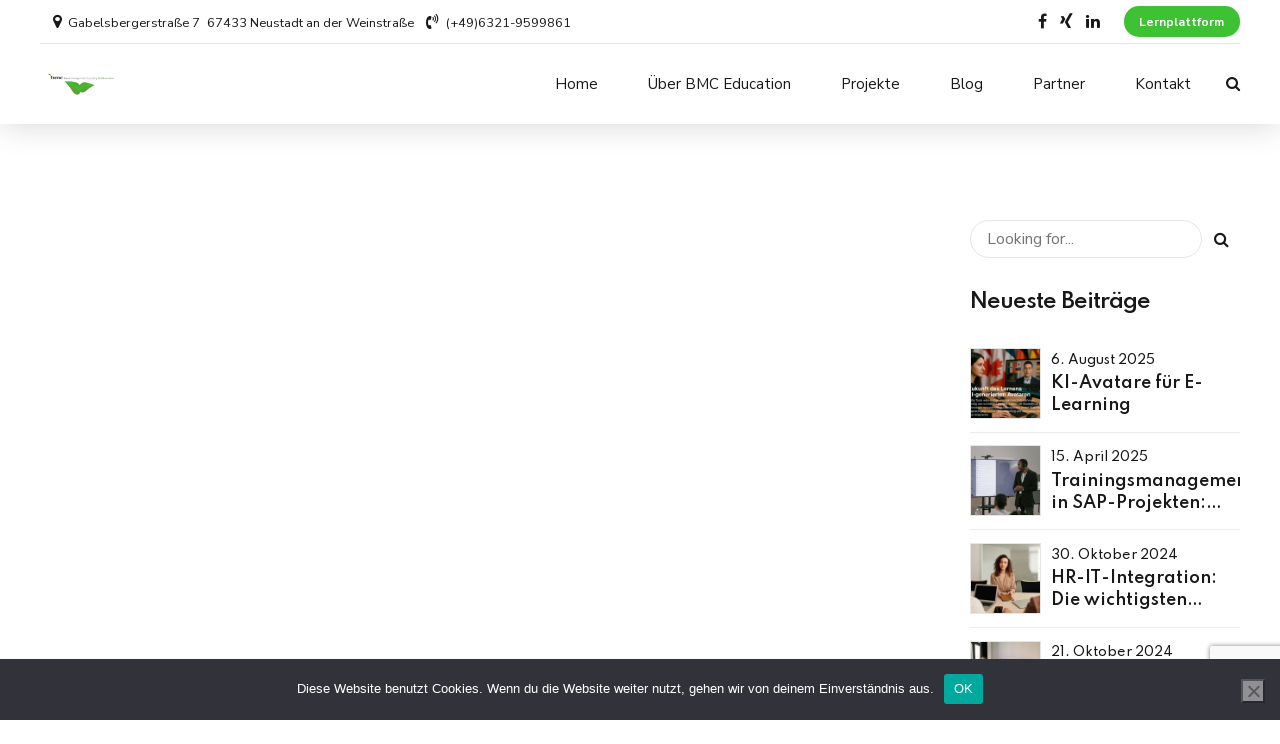

--- FILE ---
content_type: text/html; charset=utf-8
request_url: https://www.google.com/recaptcha/api2/anchor?ar=1&k=6LfOi4EUAAAAACXNwGOoAYzFJLVox30o6Z5qce8O&co=aHR0cHM6Ly93d3cuYm1jLWVkdWNhdGlvbi5kZTo0NDM.&hl=en&v=PoyoqOPhxBO7pBk68S4YbpHZ&size=invisible&anchor-ms=20000&execute-ms=30000&cb=p2qrnzusmiwx
body_size: 48699
content:
<!DOCTYPE HTML><html dir="ltr" lang="en"><head><meta http-equiv="Content-Type" content="text/html; charset=UTF-8">
<meta http-equiv="X-UA-Compatible" content="IE=edge">
<title>reCAPTCHA</title>
<style type="text/css">
/* cyrillic-ext */
@font-face {
  font-family: 'Roboto';
  font-style: normal;
  font-weight: 400;
  font-stretch: 100%;
  src: url(//fonts.gstatic.com/s/roboto/v48/KFO7CnqEu92Fr1ME7kSn66aGLdTylUAMa3GUBHMdazTgWw.woff2) format('woff2');
  unicode-range: U+0460-052F, U+1C80-1C8A, U+20B4, U+2DE0-2DFF, U+A640-A69F, U+FE2E-FE2F;
}
/* cyrillic */
@font-face {
  font-family: 'Roboto';
  font-style: normal;
  font-weight: 400;
  font-stretch: 100%;
  src: url(//fonts.gstatic.com/s/roboto/v48/KFO7CnqEu92Fr1ME7kSn66aGLdTylUAMa3iUBHMdazTgWw.woff2) format('woff2');
  unicode-range: U+0301, U+0400-045F, U+0490-0491, U+04B0-04B1, U+2116;
}
/* greek-ext */
@font-face {
  font-family: 'Roboto';
  font-style: normal;
  font-weight: 400;
  font-stretch: 100%;
  src: url(//fonts.gstatic.com/s/roboto/v48/KFO7CnqEu92Fr1ME7kSn66aGLdTylUAMa3CUBHMdazTgWw.woff2) format('woff2');
  unicode-range: U+1F00-1FFF;
}
/* greek */
@font-face {
  font-family: 'Roboto';
  font-style: normal;
  font-weight: 400;
  font-stretch: 100%;
  src: url(//fonts.gstatic.com/s/roboto/v48/KFO7CnqEu92Fr1ME7kSn66aGLdTylUAMa3-UBHMdazTgWw.woff2) format('woff2');
  unicode-range: U+0370-0377, U+037A-037F, U+0384-038A, U+038C, U+038E-03A1, U+03A3-03FF;
}
/* math */
@font-face {
  font-family: 'Roboto';
  font-style: normal;
  font-weight: 400;
  font-stretch: 100%;
  src: url(//fonts.gstatic.com/s/roboto/v48/KFO7CnqEu92Fr1ME7kSn66aGLdTylUAMawCUBHMdazTgWw.woff2) format('woff2');
  unicode-range: U+0302-0303, U+0305, U+0307-0308, U+0310, U+0312, U+0315, U+031A, U+0326-0327, U+032C, U+032F-0330, U+0332-0333, U+0338, U+033A, U+0346, U+034D, U+0391-03A1, U+03A3-03A9, U+03B1-03C9, U+03D1, U+03D5-03D6, U+03F0-03F1, U+03F4-03F5, U+2016-2017, U+2034-2038, U+203C, U+2040, U+2043, U+2047, U+2050, U+2057, U+205F, U+2070-2071, U+2074-208E, U+2090-209C, U+20D0-20DC, U+20E1, U+20E5-20EF, U+2100-2112, U+2114-2115, U+2117-2121, U+2123-214F, U+2190, U+2192, U+2194-21AE, U+21B0-21E5, U+21F1-21F2, U+21F4-2211, U+2213-2214, U+2216-22FF, U+2308-230B, U+2310, U+2319, U+231C-2321, U+2336-237A, U+237C, U+2395, U+239B-23B7, U+23D0, U+23DC-23E1, U+2474-2475, U+25AF, U+25B3, U+25B7, U+25BD, U+25C1, U+25CA, U+25CC, U+25FB, U+266D-266F, U+27C0-27FF, U+2900-2AFF, U+2B0E-2B11, U+2B30-2B4C, U+2BFE, U+3030, U+FF5B, U+FF5D, U+1D400-1D7FF, U+1EE00-1EEFF;
}
/* symbols */
@font-face {
  font-family: 'Roboto';
  font-style: normal;
  font-weight: 400;
  font-stretch: 100%;
  src: url(//fonts.gstatic.com/s/roboto/v48/KFO7CnqEu92Fr1ME7kSn66aGLdTylUAMaxKUBHMdazTgWw.woff2) format('woff2');
  unicode-range: U+0001-000C, U+000E-001F, U+007F-009F, U+20DD-20E0, U+20E2-20E4, U+2150-218F, U+2190, U+2192, U+2194-2199, U+21AF, U+21E6-21F0, U+21F3, U+2218-2219, U+2299, U+22C4-22C6, U+2300-243F, U+2440-244A, U+2460-24FF, U+25A0-27BF, U+2800-28FF, U+2921-2922, U+2981, U+29BF, U+29EB, U+2B00-2BFF, U+4DC0-4DFF, U+FFF9-FFFB, U+10140-1018E, U+10190-1019C, U+101A0, U+101D0-101FD, U+102E0-102FB, U+10E60-10E7E, U+1D2C0-1D2D3, U+1D2E0-1D37F, U+1F000-1F0FF, U+1F100-1F1AD, U+1F1E6-1F1FF, U+1F30D-1F30F, U+1F315, U+1F31C, U+1F31E, U+1F320-1F32C, U+1F336, U+1F378, U+1F37D, U+1F382, U+1F393-1F39F, U+1F3A7-1F3A8, U+1F3AC-1F3AF, U+1F3C2, U+1F3C4-1F3C6, U+1F3CA-1F3CE, U+1F3D4-1F3E0, U+1F3ED, U+1F3F1-1F3F3, U+1F3F5-1F3F7, U+1F408, U+1F415, U+1F41F, U+1F426, U+1F43F, U+1F441-1F442, U+1F444, U+1F446-1F449, U+1F44C-1F44E, U+1F453, U+1F46A, U+1F47D, U+1F4A3, U+1F4B0, U+1F4B3, U+1F4B9, U+1F4BB, U+1F4BF, U+1F4C8-1F4CB, U+1F4D6, U+1F4DA, U+1F4DF, U+1F4E3-1F4E6, U+1F4EA-1F4ED, U+1F4F7, U+1F4F9-1F4FB, U+1F4FD-1F4FE, U+1F503, U+1F507-1F50B, U+1F50D, U+1F512-1F513, U+1F53E-1F54A, U+1F54F-1F5FA, U+1F610, U+1F650-1F67F, U+1F687, U+1F68D, U+1F691, U+1F694, U+1F698, U+1F6AD, U+1F6B2, U+1F6B9-1F6BA, U+1F6BC, U+1F6C6-1F6CF, U+1F6D3-1F6D7, U+1F6E0-1F6EA, U+1F6F0-1F6F3, U+1F6F7-1F6FC, U+1F700-1F7FF, U+1F800-1F80B, U+1F810-1F847, U+1F850-1F859, U+1F860-1F887, U+1F890-1F8AD, U+1F8B0-1F8BB, U+1F8C0-1F8C1, U+1F900-1F90B, U+1F93B, U+1F946, U+1F984, U+1F996, U+1F9E9, U+1FA00-1FA6F, U+1FA70-1FA7C, U+1FA80-1FA89, U+1FA8F-1FAC6, U+1FACE-1FADC, U+1FADF-1FAE9, U+1FAF0-1FAF8, U+1FB00-1FBFF;
}
/* vietnamese */
@font-face {
  font-family: 'Roboto';
  font-style: normal;
  font-weight: 400;
  font-stretch: 100%;
  src: url(//fonts.gstatic.com/s/roboto/v48/KFO7CnqEu92Fr1ME7kSn66aGLdTylUAMa3OUBHMdazTgWw.woff2) format('woff2');
  unicode-range: U+0102-0103, U+0110-0111, U+0128-0129, U+0168-0169, U+01A0-01A1, U+01AF-01B0, U+0300-0301, U+0303-0304, U+0308-0309, U+0323, U+0329, U+1EA0-1EF9, U+20AB;
}
/* latin-ext */
@font-face {
  font-family: 'Roboto';
  font-style: normal;
  font-weight: 400;
  font-stretch: 100%;
  src: url(//fonts.gstatic.com/s/roboto/v48/KFO7CnqEu92Fr1ME7kSn66aGLdTylUAMa3KUBHMdazTgWw.woff2) format('woff2');
  unicode-range: U+0100-02BA, U+02BD-02C5, U+02C7-02CC, U+02CE-02D7, U+02DD-02FF, U+0304, U+0308, U+0329, U+1D00-1DBF, U+1E00-1E9F, U+1EF2-1EFF, U+2020, U+20A0-20AB, U+20AD-20C0, U+2113, U+2C60-2C7F, U+A720-A7FF;
}
/* latin */
@font-face {
  font-family: 'Roboto';
  font-style: normal;
  font-weight: 400;
  font-stretch: 100%;
  src: url(//fonts.gstatic.com/s/roboto/v48/KFO7CnqEu92Fr1ME7kSn66aGLdTylUAMa3yUBHMdazQ.woff2) format('woff2');
  unicode-range: U+0000-00FF, U+0131, U+0152-0153, U+02BB-02BC, U+02C6, U+02DA, U+02DC, U+0304, U+0308, U+0329, U+2000-206F, U+20AC, U+2122, U+2191, U+2193, U+2212, U+2215, U+FEFF, U+FFFD;
}
/* cyrillic-ext */
@font-face {
  font-family: 'Roboto';
  font-style: normal;
  font-weight: 500;
  font-stretch: 100%;
  src: url(//fonts.gstatic.com/s/roboto/v48/KFO7CnqEu92Fr1ME7kSn66aGLdTylUAMa3GUBHMdazTgWw.woff2) format('woff2');
  unicode-range: U+0460-052F, U+1C80-1C8A, U+20B4, U+2DE0-2DFF, U+A640-A69F, U+FE2E-FE2F;
}
/* cyrillic */
@font-face {
  font-family: 'Roboto';
  font-style: normal;
  font-weight: 500;
  font-stretch: 100%;
  src: url(//fonts.gstatic.com/s/roboto/v48/KFO7CnqEu92Fr1ME7kSn66aGLdTylUAMa3iUBHMdazTgWw.woff2) format('woff2');
  unicode-range: U+0301, U+0400-045F, U+0490-0491, U+04B0-04B1, U+2116;
}
/* greek-ext */
@font-face {
  font-family: 'Roboto';
  font-style: normal;
  font-weight: 500;
  font-stretch: 100%;
  src: url(//fonts.gstatic.com/s/roboto/v48/KFO7CnqEu92Fr1ME7kSn66aGLdTylUAMa3CUBHMdazTgWw.woff2) format('woff2');
  unicode-range: U+1F00-1FFF;
}
/* greek */
@font-face {
  font-family: 'Roboto';
  font-style: normal;
  font-weight: 500;
  font-stretch: 100%;
  src: url(//fonts.gstatic.com/s/roboto/v48/KFO7CnqEu92Fr1ME7kSn66aGLdTylUAMa3-UBHMdazTgWw.woff2) format('woff2');
  unicode-range: U+0370-0377, U+037A-037F, U+0384-038A, U+038C, U+038E-03A1, U+03A3-03FF;
}
/* math */
@font-face {
  font-family: 'Roboto';
  font-style: normal;
  font-weight: 500;
  font-stretch: 100%;
  src: url(//fonts.gstatic.com/s/roboto/v48/KFO7CnqEu92Fr1ME7kSn66aGLdTylUAMawCUBHMdazTgWw.woff2) format('woff2');
  unicode-range: U+0302-0303, U+0305, U+0307-0308, U+0310, U+0312, U+0315, U+031A, U+0326-0327, U+032C, U+032F-0330, U+0332-0333, U+0338, U+033A, U+0346, U+034D, U+0391-03A1, U+03A3-03A9, U+03B1-03C9, U+03D1, U+03D5-03D6, U+03F0-03F1, U+03F4-03F5, U+2016-2017, U+2034-2038, U+203C, U+2040, U+2043, U+2047, U+2050, U+2057, U+205F, U+2070-2071, U+2074-208E, U+2090-209C, U+20D0-20DC, U+20E1, U+20E5-20EF, U+2100-2112, U+2114-2115, U+2117-2121, U+2123-214F, U+2190, U+2192, U+2194-21AE, U+21B0-21E5, U+21F1-21F2, U+21F4-2211, U+2213-2214, U+2216-22FF, U+2308-230B, U+2310, U+2319, U+231C-2321, U+2336-237A, U+237C, U+2395, U+239B-23B7, U+23D0, U+23DC-23E1, U+2474-2475, U+25AF, U+25B3, U+25B7, U+25BD, U+25C1, U+25CA, U+25CC, U+25FB, U+266D-266F, U+27C0-27FF, U+2900-2AFF, U+2B0E-2B11, U+2B30-2B4C, U+2BFE, U+3030, U+FF5B, U+FF5D, U+1D400-1D7FF, U+1EE00-1EEFF;
}
/* symbols */
@font-face {
  font-family: 'Roboto';
  font-style: normal;
  font-weight: 500;
  font-stretch: 100%;
  src: url(//fonts.gstatic.com/s/roboto/v48/KFO7CnqEu92Fr1ME7kSn66aGLdTylUAMaxKUBHMdazTgWw.woff2) format('woff2');
  unicode-range: U+0001-000C, U+000E-001F, U+007F-009F, U+20DD-20E0, U+20E2-20E4, U+2150-218F, U+2190, U+2192, U+2194-2199, U+21AF, U+21E6-21F0, U+21F3, U+2218-2219, U+2299, U+22C4-22C6, U+2300-243F, U+2440-244A, U+2460-24FF, U+25A0-27BF, U+2800-28FF, U+2921-2922, U+2981, U+29BF, U+29EB, U+2B00-2BFF, U+4DC0-4DFF, U+FFF9-FFFB, U+10140-1018E, U+10190-1019C, U+101A0, U+101D0-101FD, U+102E0-102FB, U+10E60-10E7E, U+1D2C0-1D2D3, U+1D2E0-1D37F, U+1F000-1F0FF, U+1F100-1F1AD, U+1F1E6-1F1FF, U+1F30D-1F30F, U+1F315, U+1F31C, U+1F31E, U+1F320-1F32C, U+1F336, U+1F378, U+1F37D, U+1F382, U+1F393-1F39F, U+1F3A7-1F3A8, U+1F3AC-1F3AF, U+1F3C2, U+1F3C4-1F3C6, U+1F3CA-1F3CE, U+1F3D4-1F3E0, U+1F3ED, U+1F3F1-1F3F3, U+1F3F5-1F3F7, U+1F408, U+1F415, U+1F41F, U+1F426, U+1F43F, U+1F441-1F442, U+1F444, U+1F446-1F449, U+1F44C-1F44E, U+1F453, U+1F46A, U+1F47D, U+1F4A3, U+1F4B0, U+1F4B3, U+1F4B9, U+1F4BB, U+1F4BF, U+1F4C8-1F4CB, U+1F4D6, U+1F4DA, U+1F4DF, U+1F4E3-1F4E6, U+1F4EA-1F4ED, U+1F4F7, U+1F4F9-1F4FB, U+1F4FD-1F4FE, U+1F503, U+1F507-1F50B, U+1F50D, U+1F512-1F513, U+1F53E-1F54A, U+1F54F-1F5FA, U+1F610, U+1F650-1F67F, U+1F687, U+1F68D, U+1F691, U+1F694, U+1F698, U+1F6AD, U+1F6B2, U+1F6B9-1F6BA, U+1F6BC, U+1F6C6-1F6CF, U+1F6D3-1F6D7, U+1F6E0-1F6EA, U+1F6F0-1F6F3, U+1F6F7-1F6FC, U+1F700-1F7FF, U+1F800-1F80B, U+1F810-1F847, U+1F850-1F859, U+1F860-1F887, U+1F890-1F8AD, U+1F8B0-1F8BB, U+1F8C0-1F8C1, U+1F900-1F90B, U+1F93B, U+1F946, U+1F984, U+1F996, U+1F9E9, U+1FA00-1FA6F, U+1FA70-1FA7C, U+1FA80-1FA89, U+1FA8F-1FAC6, U+1FACE-1FADC, U+1FADF-1FAE9, U+1FAF0-1FAF8, U+1FB00-1FBFF;
}
/* vietnamese */
@font-face {
  font-family: 'Roboto';
  font-style: normal;
  font-weight: 500;
  font-stretch: 100%;
  src: url(//fonts.gstatic.com/s/roboto/v48/KFO7CnqEu92Fr1ME7kSn66aGLdTylUAMa3OUBHMdazTgWw.woff2) format('woff2');
  unicode-range: U+0102-0103, U+0110-0111, U+0128-0129, U+0168-0169, U+01A0-01A1, U+01AF-01B0, U+0300-0301, U+0303-0304, U+0308-0309, U+0323, U+0329, U+1EA0-1EF9, U+20AB;
}
/* latin-ext */
@font-face {
  font-family: 'Roboto';
  font-style: normal;
  font-weight: 500;
  font-stretch: 100%;
  src: url(//fonts.gstatic.com/s/roboto/v48/KFO7CnqEu92Fr1ME7kSn66aGLdTylUAMa3KUBHMdazTgWw.woff2) format('woff2');
  unicode-range: U+0100-02BA, U+02BD-02C5, U+02C7-02CC, U+02CE-02D7, U+02DD-02FF, U+0304, U+0308, U+0329, U+1D00-1DBF, U+1E00-1E9F, U+1EF2-1EFF, U+2020, U+20A0-20AB, U+20AD-20C0, U+2113, U+2C60-2C7F, U+A720-A7FF;
}
/* latin */
@font-face {
  font-family: 'Roboto';
  font-style: normal;
  font-weight: 500;
  font-stretch: 100%;
  src: url(//fonts.gstatic.com/s/roboto/v48/KFO7CnqEu92Fr1ME7kSn66aGLdTylUAMa3yUBHMdazQ.woff2) format('woff2');
  unicode-range: U+0000-00FF, U+0131, U+0152-0153, U+02BB-02BC, U+02C6, U+02DA, U+02DC, U+0304, U+0308, U+0329, U+2000-206F, U+20AC, U+2122, U+2191, U+2193, U+2212, U+2215, U+FEFF, U+FFFD;
}
/* cyrillic-ext */
@font-face {
  font-family: 'Roboto';
  font-style: normal;
  font-weight: 900;
  font-stretch: 100%;
  src: url(//fonts.gstatic.com/s/roboto/v48/KFO7CnqEu92Fr1ME7kSn66aGLdTylUAMa3GUBHMdazTgWw.woff2) format('woff2');
  unicode-range: U+0460-052F, U+1C80-1C8A, U+20B4, U+2DE0-2DFF, U+A640-A69F, U+FE2E-FE2F;
}
/* cyrillic */
@font-face {
  font-family: 'Roboto';
  font-style: normal;
  font-weight: 900;
  font-stretch: 100%;
  src: url(//fonts.gstatic.com/s/roboto/v48/KFO7CnqEu92Fr1ME7kSn66aGLdTylUAMa3iUBHMdazTgWw.woff2) format('woff2');
  unicode-range: U+0301, U+0400-045F, U+0490-0491, U+04B0-04B1, U+2116;
}
/* greek-ext */
@font-face {
  font-family: 'Roboto';
  font-style: normal;
  font-weight: 900;
  font-stretch: 100%;
  src: url(//fonts.gstatic.com/s/roboto/v48/KFO7CnqEu92Fr1ME7kSn66aGLdTylUAMa3CUBHMdazTgWw.woff2) format('woff2');
  unicode-range: U+1F00-1FFF;
}
/* greek */
@font-face {
  font-family: 'Roboto';
  font-style: normal;
  font-weight: 900;
  font-stretch: 100%;
  src: url(//fonts.gstatic.com/s/roboto/v48/KFO7CnqEu92Fr1ME7kSn66aGLdTylUAMa3-UBHMdazTgWw.woff2) format('woff2');
  unicode-range: U+0370-0377, U+037A-037F, U+0384-038A, U+038C, U+038E-03A1, U+03A3-03FF;
}
/* math */
@font-face {
  font-family: 'Roboto';
  font-style: normal;
  font-weight: 900;
  font-stretch: 100%;
  src: url(//fonts.gstatic.com/s/roboto/v48/KFO7CnqEu92Fr1ME7kSn66aGLdTylUAMawCUBHMdazTgWw.woff2) format('woff2');
  unicode-range: U+0302-0303, U+0305, U+0307-0308, U+0310, U+0312, U+0315, U+031A, U+0326-0327, U+032C, U+032F-0330, U+0332-0333, U+0338, U+033A, U+0346, U+034D, U+0391-03A1, U+03A3-03A9, U+03B1-03C9, U+03D1, U+03D5-03D6, U+03F0-03F1, U+03F4-03F5, U+2016-2017, U+2034-2038, U+203C, U+2040, U+2043, U+2047, U+2050, U+2057, U+205F, U+2070-2071, U+2074-208E, U+2090-209C, U+20D0-20DC, U+20E1, U+20E5-20EF, U+2100-2112, U+2114-2115, U+2117-2121, U+2123-214F, U+2190, U+2192, U+2194-21AE, U+21B0-21E5, U+21F1-21F2, U+21F4-2211, U+2213-2214, U+2216-22FF, U+2308-230B, U+2310, U+2319, U+231C-2321, U+2336-237A, U+237C, U+2395, U+239B-23B7, U+23D0, U+23DC-23E1, U+2474-2475, U+25AF, U+25B3, U+25B7, U+25BD, U+25C1, U+25CA, U+25CC, U+25FB, U+266D-266F, U+27C0-27FF, U+2900-2AFF, U+2B0E-2B11, U+2B30-2B4C, U+2BFE, U+3030, U+FF5B, U+FF5D, U+1D400-1D7FF, U+1EE00-1EEFF;
}
/* symbols */
@font-face {
  font-family: 'Roboto';
  font-style: normal;
  font-weight: 900;
  font-stretch: 100%;
  src: url(//fonts.gstatic.com/s/roboto/v48/KFO7CnqEu92Fr1ME7kSn66aGLdTylUAMaxKUBHMdazTgWw.woff2) format('woff2');
  unicode-range: U+0001-000C, U+000E-001F, U+007F-009F, U+20DD-20E0, U+20E2-20E4, U+2150-218F, U+2190, U+2192, U+2194-2199, U+21AF, U+21E6-21F0, U+21F3, U+2218-2219, U+2299, U+22C4-22C6, U+2300-243F, U+2440-244A, U+2460-24FF, U+25A0-27BF, U+2800-28FF, U+2921-2922, U+2981, U+29BF, U+29EB, U+2B00-2BFF, U+4DC0-4DFF, U+FFF9-FFFB, U+10140-1018E, U+10190-1019C, U+101A0, U+101D0-101FD, U+102E0-102FB, U+10E60-10E7E, U+1D2C0-1D2D3, U+1D2E0-1D37F, U+1F000-1F0FF, U+1F100-1F1AD, U+1F1E6-1F1FF, U+1F30D-1F30F, U+1F315, U+1F31C, U+1F31E, U+1F320-1F32C, U+1F336, U+1F378, U+1F37D, U+1F382, U+1F393-1F39F, U+1F3A7-1F3A8, U+1F3AC-1F3AF, U+1F3C2, U+1F3C4-1F3C6, U+1F3CA-1F3CE, U+1F3D4-1F3E0, U+1F3ED, U+1F3F1-1F3F3, U+1F3F5-1F3F7, U+1F408, U+1F415, U+1F41F, U+1F426, U+1F43F, U+1F441-1F442, U+1F444, U+1F446-1F449, U+1F44C-1F44E, U+1F453, U+1F46A, U+1F47D, U+1F4A3, U+1F4B0, U+1F4B3, U+1F4B9, U+1F4BB, U+1F4BF, U+1F4C8-1F4CB, U+1F4D6, U+1F4DA, U+1F4DF, U+1F4E3-1F4E6, U+1F4EA-1F4ED, U+1F4F7, U+1F4F9-1F4FB, U+1F4FD-1F4FE, U+1F503, U+1F507-1F50B, U+1F50D, U+1F512-1F513, U+1F53E-1F54A, U+1F54F-1F5FA, U+1F610, U+1F650-1F67F, U+1F687, U+1F68D, U+1F691, U+1F694, U+1F698, U+1F6AD, U+1F6B2, U+1F6B9-1F6BA, U+1F6BC, U+1F6C6-1F6CF, U+1F6D3-1F6D7, U+1F6E0-1F6EA, U+1F6F0-1F6F3, U+1F6F7-1F6FC, U+1F700-1F7FF, U+1F800-1F80B, U+1F810-1F847, U+1F850-1F859, U+1F860-1F887, U+1F890-1F8AD, U+1F8B0-1F8BB, U+1F8C0-1F8C1, U+1F900-1F90B, U+1F93B, U+1F946, U+1F984, U+1F996, U+1F9E9, U+1FA00-1FA6F, U+1FA70-1FA7C, U+1FA80-1FA89, U+1FA8F-1FAC6, U+1FACE-1FADC, U+1FADF-1FAE9, U+1FAF0-1FAF8, U+1FB00-1FBFF;
}
/* vietnamese */
@font-face {
  font-family: 'Roboto';
  font-style: normal;
  font-weight: 900;
  font-stretch: 100%;
  src: url(//fonts.gstatic.com/s/roboto/v48/KFO7CnqEu92Fr1ME7kSn66aGLdTylUAMa3OUBHMdazTgWw.woff2) format('woff2');
  unicode-range: U+0102-0103, U+0110-0111, U+0128-0129, U+0168-0169, U+01A0-01A1, U+01AF-01B0, U+0300-0301, U+0303-0304, U+0308-0309, U+0323, U+0329, U+1EA0-1EF9, U+20AB;
}
/* latin-ext */
@font-face {
  font-family: 'Roboto';
  font-style: normal;
  font-weight: 900;
  font-stretch: 100%;
  src: url(//fonts.gstatic.com/s/roboto/v48/KFO7CnqEu92Fr1ME7kSn66aGLdTylUAMa3KUBHMdazTgWw.woff2) format('woff2');
  unicode-range: U+0100-02BA, U+02BD-02C5, U+02C7-02CC, U+02CE-02D7, U+02DD-02FF, U+0304, U+0308, U+0329, U+1D00-1DBF, U+1E00-1E9F, U+1EF2-1EFF, U+2020, U+20A0-20AB, U+20AD-20C0, U+2113, U+2C60-2C7F, U+A720-A7FF;
}
/* latin */
@font-face {
  font-family: 'Roboto';
  font-style: normal;
  font-weight: 900;
  font-stretch: 100%;
  src: url(//fonts.gstatic.com/s/roboto/v48/KFO7CnqEu92Fr1ME7kSn66aGLdTylUAMa3yUBHMdazQ.woff2) format('woff2');
  unicode-range: U+0000-00FF, U+0131, U+0152-0153, U+02BB-02BC, U+02C6, U+02DA, U+02DC, U+0304, U+0308, U+0329, U+2000-206F, U+20AC, U+2122, U+2191, U+2193, U+2212, U+2215, U+FEFF, U+FFFD;
}

</style>
<link rel="stylesheet" type="text/css" href="https://www.gstatic.com/recaptcha/releases/PoyoqOPhxBO7pBk68S4YbpHZ/styles__ltr.css">
<script nonce="JsY6nh5cbPbIcmPr3s7H9Q" type="text/javascript">window['__recaptcha_api'] = 'https://www.google.com/recaptcha/api2/';</script>
<script type="text/javascript" src="https://www.gstatic.com/recaptcha/releases/PoyoqOPhxBO7pBk68S4YbpHZ/recaptcha__en.js" nonce="JsY6nh5cbPbIcmPr3s7H9Q">
      
    </script></head>
<body><div id="rc-anchor-alert" class="rc-anchor-alert"></div>
<input type="hidden" id="recaptcha-token" value="[base64]">
<script type="text/javascript" nonce="JsY6nh5cbPbIcmPr3s7H9Q">
      recaptcha.anchor.Main.init("[\x22ainput\x22,[\x22bgdata\x22,\x22\x22,\[base64]/[base64]/[base64]/[base64]/cjw8ejpyPj4+eil9Y2F0Y2gobCl7dGhyb3cgbDt9fSxIPWZ1bmN0aW9uKHcsdCx6KXtpZih3PT0xOTR8fHc9PTIwOCl0LnZbd10/dC52W3ddLmNvbmNhdCh6KTp0LnZbd109b2Yoeix0KTtlbHNle2lmKHQuYkImJnchPTMxNylyZXR1cm47dz09NjZ8fHc9PTEyMnx8dz09NDcwfHx3PT00NHx8dz09NDE2fHx3PT0zOTd8fHc9PTQyMXx8dz09Njh8fHc9PTcwfHx3PT0xODQ/[base64]/[base64]/[base64]/bmV3IGRbVl0oSlswXSk6cD09Mj9uZXcgZFtWXShKWzBdLEpbMV0pOnA9PTM/bmV3IGRbVl0oSlswXSxKWzFdLEpbMl0pOnA9PTQ/[base64]/[base64]/[base64]/[base64]\x22,\[base64]\\u003d\x22,\x22wooAbMKdYcKzMTDDl0bDmsKvPMOga8O6ZcKqUnF0w5A2wosDw7JFcsOxw6fCqU3Do8OTw4PCn8K0w5rCi8KMw6TCjMOgw7/[base64]/DgMKGw4XDtsKgwpfCkQXCnBrCjmN/MG3DnyvClD3CosOlIcKkbVIvCXHChMOYPnPDtsOuw7XDuMOlDR8fwqfDhQTDrcK8w75fw4oqBsK2EMKkYMK8FTfDknjClsOqNEtxw7d5wptewoXDqmoDfkcVJ8Orw6FJZDHCjcK4SsKmF8Kvw5Bfw6PDkAfCmknCsg/DgMKFEsKGGXpFIixKc8KfCMOwIcOXJ2Qvw4/Ctn/Dn8O8QsKFwqbCu8OzwrpScMK8wo3CgDbCtMKBwobCixV7wrVOw6jCrsKEw4rCim3DsjU4wrvCr8Kqw4IMwqbDoS0ewoPCr2xJHsOvLMOnw61Ew6lmw7DCmMOKEAh2w6xfw4PCs37DkHDDgVHDk1s+w5lyScK2QW/DsyACdVoKWcKEwpfCsg5lw7HDsMO7w5zDhWFHNX8ew7zDon7Dn0UvJj5fTsKnwrwEesOKw7TDhAsENsOQwrvCoMKyc8OfNMOzwphKU8OsHRgOYsOyw7XCv8KbwrFrw6oBX37CtibDv8KAw4zDh8OhIyFBYWoNE1XDjXPCnC/[base64]/[base64]/DvgfChDzDsF/DrlHCrxw+UXoUwpTCuRnDtcKWDHQPNivDssKOeg/DkybDlE3Cs8K+w7HDtMKsMH7DkD8MwpUQw4BQwpRiwqphUsKMEXROLHnCiMKHw5Few7YiE8O5w65Lw4HDgHDCoMKuQcK3w5HCqcKCO8KcwrjCl8O+e8O+ScKmw5jDosOxwowmw6cMwr3DkF8Rwr7CpS7DisKBwrJMw7/ChMOVQ3nCusOWFDvDsUPCk8K+PhXCosOGw7nDiX4Xwph/w4NoMMKxNElsfgcxw5tYwrvDkCsvVcO/QsOPLsO5w7rCg8KNMjDCsMOCQcKSIcKbwpQ9w4sqwrrCnMOqw7EBwoDDtMKIwrkbwq7Dm3/CjgdRwrAcwrd1w5LDkjRYTcK+w7bDtMO7Uk0RHsKlw7tVw7XCq1k8wpHDtsOgwqLCqsKuwo3ClMKMS8Kcw7xzwq4VwpVow5vCmBo/w6DChAbDkGDDsA9ne8OswrJfw587HMO0wrrDjsKtZxvCmg0FXTvCmsO1HsKiwobDvDzCkn0/JsO8w70nw6FnJSk4wo7Du8KRZ8Ouf8KywoApwqTDpnvCkcKZJzDCpVjCqsOlw550PD/DhF5CwrtSw6gxLGHCtsOpw6hpcnbCncO9fyvDnUlMwrDCnGHDs0DDuR4HwqDDuSXDqRpzUmlpw5zCsRjClsKORyxmdMKVIlbCv8OSw53DqS/DnsKZXG9Iw51Jwp9mXCjCuCnDnMOLw6w9w6/CihXDlh16wrPDuABNEkNkwoopwpzDl8Orw60uw4pMeMOxa3AFLy58dHvCn8K8w7w3wqIcw7rDlMOLOcKbVsK6IjjDuUnCucK4PQsJTmlUwqsJR17Di8ORW8OuwonCul/Cj8KLw4TDl8KRworCqBPCi8KnDVrDg8KAw7nDtcKyw4rDtMOsCQnCjlPDtcO7w5jDjsOmQMKTw5XCq0UPOhIZXsOKXENgTcOXGcOsVht2wp/DsMOzYsKJbE8+woTCgVYOwoQ/[base64]/Ckjgpwp1Rw7vCjh5swrLCkE85wpzDgFJsKMOLwphUw7HDtFbCtHw9wpHCocOaw5jCgMKsw7R+G1tFcGjChC16RsKWcnrDq8K9bwVnTcO9wosnDTkCf8Oaw5DDkTPDmMOTZMO2WsO4NcKTw7J+QyccaAgeXDtEw7nDhlQrIQNcw45/w74jw6zDrTpTSDJmOUXCssKlw7p0eBQ7Y8OtwpDDrhjDt8OWN0DDjhVjPg96wqPCpicWwoUVdmHCnsOVwqXCoijCuA/Doz8jw5/ChcKCw4oUwq1/PHPDvsKVw6/DsMKnX8OVAcODw58Rw5U1UwPDj8KJwpvCqSUQWVzDrMOge8KGw5F5woHCm2JpEsOoPMKXMl3CuREnMHjCuVvDvcKmw4Y/[base64]/w61sDmXCnm3DjsOeJcKhwq/Cn2sRL8OlwpjDlsKDdmw6wpDCoMOYYcOgwqjDrA7DsnkRUMKfwpvDnMK1QsKawrl7w4YTBV/[base64]/[base64]/wpZKw4oewpVZbMObeTEpFCHCgVLCihMTXnBmZkHDlsOvw5Jow5bDjcOswohowoPDpcOKOhl8w7/CmA7Duy9YT8O9VMKxwrbCvMKJwrLCiMO1dVLDpsKgPCrDrhkBVnBrw7R+w5EawrTCnsKkwq3DosKqwrUhUDrDqEQMw4/[base64]/Drn7DlcOrwpjDrsK0OQRfw7nDusOFwrLDplHCvDd8wp93S8KlTsODwpHCjcKmwpbClR/ClMOKcsKjY8K5w73DhXlAMl5pH8OVQ8KeBsOywpfCisOvwpIlw6xDwrDDii8/w4jCvWPDiybCh0DCtzkVw7XDrcORDMKCwoJHUTUdwrnCo8O8FXPCkzB0wotYw49fMMObUBMyUcKSGGfDhDhkwrQ1wqHDjcObUcKdHMOUwqRfw7XCg8KmYcKwD8OzXcKLaXQGwr/DvMKydBXDoknDosKWcWYvTiwEOwnCisO9G8ODwoRcAMKTwpkZBn3CsiXCqnPCgF7CrMOsXErDo8OEH8KHw6YlWcOxDRLCt8KRJSElBMKPOi5Mw5FmQsOAQiXDjMOvwo/ClgRzBsKfQgwEwqEPw4LCmcOZEcK9QcOUw7sEwpnDjcKbw63DjXwbX8OpwqdHwrnDtW83w6XDty/CssKZwq48wojCixnDiGZ4w6ZUE8Kdw4rCjxDDisK0wrjDqcKEw5ATCcOGw5M/FsKLX8KpVMKowoLDtTBBw7xXfXEwCWQZET3Dm8K3AgbDrsOyPcOCw5TCujbDicKeWxcBJ8OoUjsMbsKYMy/DtDAHL8Omw6LCu8KvKgvDgU3DhcOzwpHCrsKCecKLw6jCqh7CvcKlw6h1wpwpCwHDgz85woR0wopeDGtcwpfCtcKjNMOudFTCh3wHwpzCsMOjw4DDrh5Awq3CjMOeR8KYTUl/YkfCvEpIbMOzwqXDkWhvBhlwATPCnkrDqj1RwqsBOWrCgz/DnUBwFsOPw7XCl0HDmsOgcSliw6FtIFJiw7fCiMOCw54Zw4Baw5tiwrPDqxI1ckzCohEmScKxRsKmw6/CvzPCtQzCiRw8TsKQwqtYGB3Cq8KHwrnCpS/DisOIw4nDthp4BCDChQfDlMKCw6BtwpTCkyxNwrLDohZ6w4LDqWIIH8KiY8KeJsKmwrJUw4rDv8OMbHPDiAzDiivCt1rDv2jDlGbCnSPCscKrOMKiDsKeEsKiSlvCvVNswpzCsTsgG3k/LV/Dr03Cq0LCjcOKSR1fwrpWw6lEw4nDqcKGSV00wq/[base64]/Cjl50XsOsLsKpwpxkwrTCisKGw4EjRCt1w7LDhmUuGl/[base64]/CrcKVw5XCr2LDscKAwoJGwo9CwppjVMOLw5ZpwrfCrQ9dP0DDv8OHw4MifyMyw5vDozLCrMKiw5oaw4jDjy7DhitiUw/Dt03Dvm4HIkDDngLCvMKYw4LCqMKRw6QWbMK1RMOHw6LDoz/CjXvCtAzCkV3DhyTCvcO/w447w5Azw6pyPH3Cg8Oaw5nDlsK7w77CmFrDo8Kawr1vPzcSwr4Bw587Zx/CisOEw5V7w6lcDDHCssKuO8KzdG84woNNK2/[base64]/Cl3LCv8ObwpxfGcK6WUB4wqHCrMKLLsKeanlFfcOSw5JpO8KQf8KFw6UsEyYKScKjG8OGwoxsS8KqU8Oxwq1Qw6HDtE7DrcO9w7nCp0XDncOnIVzCnMKXMsK1OsOSwonDiVtcd8K/w4HDp8OcMMOkw7hWw7/CnzN/[base64]/THrCs1HCmC9uVT43woIsw6bCjcKAwrw2ZMKDOlZiEMONFsKXfsK9w5lRwrFyGsO/CBgywpDCrcONw4LDpxQFBmvChUUkAcKXRDTDjXfCqCPClsKif8KbwozCocOtAMOpLmbDlcOTwr5cwrMeWMKrw5jDvzfCqcO/MwRTwopAwrTCkBzDgBfCtyoxw6NLIjTCnsOgwrTDs8K9TsOtwr7DpiXDiTR8YATCgigkdE9Twp/Cm8OpcMK6w7ddw4bCjGXCmcOUJUbCuMOuw5bDgXUPw4cewqbDp2rCk8OXwoJcw78OVzPCkzDCkcKUwrY2w6TCnsOcwqbClMKLEVoZwpnDgwVZKnbCqsKeE8O+JMKCwrlVG8K5KsKKwoMnNF4iQA9mw5zCsn/[base64]/CshJ0PMKxTH7Cm8Ogw7Zkwp8WwpPDvCllw5bDk8ORwqbDlGZkwrDDnsO/CztZwp/CpsOJY8KawqoKe1JkwoInwpDDqCgCwrfDlXB9ZmTCqA/[base64]/CpQDDgXzDo8KywpAVXDcKaTAVwqZaw4IKw4Nlw5JQO0scH0nDmjYhwqY+wqxtw6/DiMOfwq7CpALCncKSLmPDvg7Dk8K2woRGwpNPWTTCsMOmKUZGFlpNDDnDtW1hw7TDqcO7J8OGE8KUXSIzw6sOwo/Ct8KWwo0FC8KQwpABXsOhw5YLw7kFIDMZw5/CjcOiw6/CpcKjfcORw6odwo/[base64]/LSDDssOKw7Agw77Do8OKHMKaZAfDvwjClmA2wrzDlMOAw5hAaGc0FsOrDn7Cj8Owwp3DvidJesODTznDvFZEw6fCusKVbB7Cu29bw5HDjTTCmjELJE/ClTY2GB4FPMKKw6XDlQrDlcKKekUGwqRCwqvCukoIP8KDPifDiyoBwrTCiVcDcsObw5/ChwJ8cS/DqMKlVjc6UQfCp2JWwox9w6kZIHBtw6Z7AsOBfMKgIAhGD1UJw7HDvMKuFW/DpzokRirCpmFTQMKiV8K4w41vRElow4gww7DCjTrDtMKiwp9iYknDqsKHdFrDmwRiw7V9FxloGHlHwq7DmsKGw5vCusKuwrnDrF/CsAF6H8OMw4BbD8KnGHnCk11/woLCsMKbwqXDncOVw7LDjAnCkiTDucOKwrUHwqXChMOfDGMOTMKOw4LDllDCjSHCmDDCmsK2ezx5Hk8mb018w5Akw6psw7bCqcKfwowww5zDqAbCoXnDvRAUJsK2VjxRAcOKNMKSwpLDn8KQVxQBw73CvcOIwrBdw4/CtsO5S37Co8KdRFbCn2w7w79WZsKhaxVEw55+w4ohwpLDjGzCjlBQwr/DqsKqw5cVesOWw4PChcKTwp7DhQHCjSRWUUrCmMOofVhowrVBwrIGw7LDu1ZwO8KWUFcfeFvCtcKKwqzCrUZOwow0CEg5ICVhw4cPMTIhw5RZw7YTYDFBwrfDmsK4w5/CrsKiwqFAPsOVwqPCvMK5Pg7DtUDDm8OZGMOKSsO2w6jDj8KFbgFBMFvCvnwbOMOKX8Knb2YHUmARwqwvwqbCiMK/[base64]/[base64]/DtmpkeFDCsMKZAsKuwrjCgsO8wr4Yw7bDtsOsG2nDtsKVVCbCn8KrWCfCgTnCo8OpIi/[base64]/ChGnDhsK+wpMnTxrCiifDrsKETsOiTMO2PsK/w6B7IsKNcjoAdHPDmm/DnMKEw68kHkLDmD9pShQ+Ux9CYcOhwqXDr8O8UcOpF2sSFAPCgcOsdsOtIMKIwqEbc8OtwrJ/NcKAwp06GRwPclQob0QcYsO9FXXCjl3DvgMewr9Uwp/CqcKsHWoPwodhYcK/w7nCi8KYw5fDkcKCw6vDq8KoGcONwodrwoXChm3CmMKjacO0AsO9fj/ChFALw5tPUcO4wpPCu257w7xFRMKYUUXDv8O3w5oQwqnCilNZw7zComVtw6XDoDwXwrdnw6l7PVzCh8OhPMONw64xwovCm8K6w6bCmknDq8KtOcKZw5TCl8K9ZsKjw7XCpUvDmsKTMwPDo3klacO8wprDvcKALRZzw79/wq98BGN8Z8OXwoDCv8KZwqLCqUTCl8O2w5ROIzHCo8KvOMK7woPCtXo0wo3CisOswqs1AMOlwq4QdsKnGRbCo8OqAVrDhlLCsgnDlC7DqMOkw4sFwpHDuk4qNhhZw7zDrFDCjVRZFUFOIsOoD8KYZ1vCnsOJJDZITmTDiBzDpcOvw4Z2wpvDn8Ogwp09w5cPw7/Cnz7DuMKiXXrCgQXDqVgQw4/DhsKFw6R8a8Kgw47CnwANw5TCp8KUwrULw5/Cpk93L8OBZQ3DlMKTFMKMw6ElwoACQ3/DocOVfiXCk2pgwpYcdcOzwp/DkSvCosKXwrppwqDDgV4Cw4IFwq7DtUjCnXHDp8Kwwr/CpCDDsMO1wrrCg8Oewow9w47DpCVjemBtwotnV8KgQsK5EsOvwphbUmvCi3jDtyvDmcKKKV3DicK+wrnDrQU3w7/[base64]/CjsOmTcOlwrVAwqvCosOJbMKAw77Ds8KZc1PDlsKMZcOhw5jDs3MQwrY1w5DDt8KFZlorworDoz8rw4TDhkjChWEnRm3ChMKtwq3Cgitvw77DoMK7Elt9w5DDowA7wpLChAg1w7/[base64]/[base64]/Dk8OpbsOTwo0rc00MTDHCvl/Cv01Xw6bDjMO3djsSKcOewo/CmEPCjxFqwpTDh3J5fMKzWkrCnwfDi8KYCcO6OSjDn8OPS8KfM8KNwoHDsmQdWwTDlU0BwqRywqHDhcOXZcKDL8OOKsKUw5LCj8OXwrBTw4Uww5zDmkbCqB4rWEhAw4QOw6nCqB1hYH0zVH06wqUsRF9QD8O7wrTCgiDCs10gP8OZw6lLw7ExwqHDpMOLwpE/CG3CrsKbBE/Cn28PwpkUwojCvsK5YcKbwrZrwoLCgU9IJ8Ofw6nDuUfDpQfDvcK6w7dQwrNyBVBHw6fDi8Klw7nCkDBfw7vDgsKTwoJqUB5rwprCsBPCnX5iw4fDmV/[base64]/AF3DgcKRTHllCAFRWcKEwqFRIlF3w5d1LDzCo24DFHpIb3c+URjDk8KFwpfDn8OrL8OaW23Cq2bDs8KPRMKlwp7CvG0ZECt6w6bDq8KdfFPDscKNw5pgfcOMw541wqjCuVXCg8OyfFloLik8ZsKhQ3wKw4zCjTrDsUfCg27CicK5w7/[base64]/wqrCiMOmwpg8J2gEa8KMw7tEd8KsCxHCmkHDglIIa8Oaw57DnBQ7QWkbwqfDkxoswrjCmioDRl5eNcKEfndAwrDChzzDkcKbZ8O7w7/[base64]/Cjm7DqT9HU0Mhw6LCvWV7wqbCqipiw4LDlnrDrMKzcMOjJlQww7/ChMOiw6DCk8Ohw6rDncO/w4XDqMKCwp/DkEvDiWMtw7NRwojDkmXDusKwR3kISQsJw4EUMFh+wpJ3CsOtJH94WivDksKHw4jDlsKIwolQw55ywr5zUELDq0jDrcKBeDs8wqZDesKbR8KSwrVkMsKPwrBzwo1aEho5w6cawow+cMOld1DDq2zCpBtpw5rDv8KRw4TCisKLw5/[base64]/DksKpwq/DosODwprDnMKKIQMmwpExH8OYVknDnsKHw6RNw4XCmsOsDsOIwq/Cl3sdwqPCssOuw7h8KRJlwqjDrsK9fVt4TGzDi8ODwpDDkSYmGMKZworDjcOGwp7CqsKCPCbDtHnDsMOYCcOPw6ZlQnYlbD7DvkRkwpLDqHRmasOqwpzCncObSyQew7EtwoHDvyzDl2oCwplGa8OuFTtcw6bDlVjCmz1DfmbCkzJwU8KiOsOKwp/Dnm0zwqdxd8K/[base64]/DocKnXsOFLEkFw5BoeEh7dcOwbl/CvMKuGMKlw5UwGDvDsXs/ZUbDpcORw6BkFsOOQD9hwrUawpINwqlbw43CkXHCo8OwJxQNN8OfdMOVdsKZZGp2wqPDh1s2w5A5TS/CkMOkwr02fVN7w78ow57ClcOzHcOXMWtpIGXCncK6FsOZfMKTYG4gFVbDssKaTsOhw7/Diy7DlF4FRHXDvB4oeH4aw5/DljXDoUPDqlfCosOfwo/CksOMJcO5P8OSwpdoXVMYesKUw7DCvcK6UsOTJldcCsKLw6xLw5TDhHhcwqLDqsOpwqYAwrt/[base64]/CpA9/w7DDqcKnPwQAExV9wqECwojDpgkzVMOGay40wr/CssOkQMOZHFTCg8OkHcKTwpfCtMKaECx7c1QWwobCgC4dwqzCisOewqXCk8KLQn/[base64]/Cm8KywpYJw4UUw6wEccKzL8KIw5nDjcO9woQVP8Kkw5pIwrPCq8OUH8ONw6ZEwrU1F2pWGmIRwpDCqsKzdsKXw7Mkw4XDqMKKMsOMw5LCohvCmBjDuhchwr4oOcOiwq7DvsKOw6DDrR/DuXoiHMKvdRhFw4/DtcOvYsOBw7Z9w5dBwrTDvXXDi8OeGMOwdlpNwqhbw54SdXM6wpx/w7zCgDcqw4scUsOOwoHDkcOYwrZxI8OOQAwLwq8mQMOcw6/ClgPCskEIKCBLwrp4wr7DncKlwpLDr8Kfw5bCjMKLesK6w6HDpkQRYcKKdcOhw6Rpw4jDrsKVIWDDiMKyayXCtcK8C8ODCj9/w5LCjRnDs1zDncKhw6zDosK7a09GIMO3w7tEbGRBwq/DqBYQacKxw6HCsMKrG1TDsAtjXgbCqgHDvcKUw5fCmijCscKrw6rCmW7CiB7DjE8uQcOqMVI/Bx/DtR9ZWVwpwpnCm8OCLFlqVTnCjMOgwqcWHGg8QAXCksOxwqXDs8KPw7TCnxXDmsOtw7rCikpawpXDg8KgwrnCtsKITFPDuMKAwoxBw5cnwrzDtMObw5h4w4t8Gj9qLMO2Ig/DpAHCvMOjSMK7EMOow4XCh8OpPcOcwo9EXsOxTmHDtCI0w6k3W8OiAMKXe1EAw4cKI8K1NG/Dk8KTBBrDhMO/[base64]/CvzrCr18/cVzCjFDDk1vCqyLDkQgNOitFNWfDoQ8eNH84w6VRQ8OscmwtX2nDskVYwp1ba8O/dcOaenhtccOHwp/Cq2htd8KIDsOob8OTw5cZw4h9w43CqGgswphjwqvDnC/CscOMCGbCmgMYw5zDgMOew4Rlw7d4w6p/CsKPwr1+w4LDmknDlFQIQR5GwrrClsKBZcO1ZMOiR8OSw6TCmSjCom3DnMKUf3crTVXDum99N8K3NjplL8K8PcO1QEoBTysHSsK6w70Dw4Z1w6vCn8KtP8OdwqoFw4TDpk0lw51YXcKSwqQ/[base64]/[base64]/OsOlwrxjw41AKFUgw7MqUyDCu8OjAwZVwo7DvzTDusKlwo/[base64]/[base64]/Di8K8Q07DqWPCsMKuGcOrDSTDnsOPMMOhwrbDoB5UwpLCmsOZeMKgWMORwobClClVWT/[base64]/Du2NdRMOVesKiFD/DpMK0wrPCh1AiwojDs8OtX8OBCcKQJVAYw7DCpMKFJ8Klw7guwrg+wrHDkTLCp019TnQaaMOHw5g6MMOFw4HCqsKFw6Y7TxlKwr3DuTbCscK4QgRSK1DCthrDkwQrR2prw7HDlzJDYsKmGMKtDDfCpsO+w5DDvz3DmMOZVWPDpMK/wqVPwq0YZTUPCg/DvsKoE8KYLDpLOsOOwrh6wqrDs3HCnHM2w43Co8OdKsKUIV7Dt3JpwpAFw6/DoMKDaRnCoVUjGcOUwp/DmMOZX8Oew6HCoHHDgzEUXcKoaydVd8KJasKdwpwFwowdwqPCusO6w6TCpGkiw5nCj1FjesK8wqU6PcKHPl1yR8OJw4PDqcOhw5LCoSLClcKxwp/DsUXDhlLDiDnDssKpZmHCvTXDlS3DqB9Hwp1lwotkwpjDrSAEw6LCmyZzw7XCpEnCr0HChgrDvMKqw4Mtw73Dt8KKFTHCnXfDnjl1DHzDlcO+wrjCosObOMKCw6oxwqnDhDAiw7LCuXhVbcKIw4XCncO+GcKZwr4jwoHDkcODZ8Kbwq/[base64]/CnMKZeMOwSsORZHlFwqV7bFEWwrfDmcO7wrxMbsKdL8OpAMKqwrjDuFTClgp8w4DDv8Kiw5XCrHjCiEpew4MWRjvCmgtlG8OhwpJOwrjDvMKYOVVBDsKQVsOcwojDhMOjwpTCp8OudALCmsOTbMKxw4bDiErCjsOyCWZuwqErw6/DocK+w7pyKMK6WQrDjMO/w4jDtELDqMOtKsOtwqZQASMAN1h4FTR5wrjDtsK8U05Sw47Clm0IwqozUcKvw63DncKLwo/CjhsvUg5SViEMTzZrw6HDgSg7B8KSw7w6w7TDozdDVsOPOcKpdsKzwpTCo8OocmBcWifDmHwqNMOgX3PCniYGwrfDrMOCfMK4w7/DqTHCh8K5wo9uwqR7bcKqw5TDl8Ojw4h+w5bDscKxwobDnBfClhPCmUjCg8K9w7jDlxvCicOUw5XDssKLfGYlw6t5w6ZebMObSjXDgcK/PgHDq8O1bUzCtQPDgMKfIcO/[base64]/D8KGR8O2wrvDsTY+wqQzQxHDnMKIVsO3E8OSwq5Zw6bCosO1JBNleMKHHcOGeMKANC95McOGw5HCjwnDgcK4wrVgCsKlEHYPR8OHwrnCncOuR8Ocw5oYCcOLw69cf0vDq1/DlcOkwrBZTMK2w7AMNhxDwoY+FMKOX8OHwrcKZ8KRbgcPw47Ci8K+wpZMwpbDn8KUDm7Ch07CtDQVD8KmwroewoHCsw4bDGdsPng6w541CHMPJ8OVMwoFSXPDl8OuM8Kxw4PDsMKYw4DCiggDNMKSwrnDrh1fO8OSw7Z0LFnCgSt7YmMUw7nDhcO0wpbCgG/DtzBLeMKWRVQJwoLDtUNNwofDkiXCg3NGwpHCqBMzAAfDtXlww73DinjCocO8wqw9XMK6wpVeKQ/[base64]/FQTDjcOIWMKkOS8lwpNTMsOXw5gzE8OsAcKzw4R4MSRewqzDk8KfTB/[base64]/DgAjDglhPT8ORecK7a2DCjmbDlMOBwpHCu8Ohw6cCOVLCkV1awqN9EjM3AcKEShpgTHHCtTI2T2xwdlJbB1Y0OTDDtTxSBsKPw45XwrfCisOfAMKhw7I3w4chenjCs8KCwrtSClLCthZiw4bDjcKFMMKLwqhlWsOUwp/DkMOowqDDlATDgcKVw6UJYRTChsK7QcKYQcKEXhENHCRQDx7CksKCw43CjAnDqsOpwpMpX8Otwr1tOcKTTsOsHsOzeVLDiWXDoMK0SV3DqsO9Q3gldcO/LlIeY8OOMxnCvsKfw7kYw7DCosKVwrtpw60Pwo/DuSbDgmbCpsKmOcKtEzLCscKjFWPCnMKuK8OPw4YBw6RCWTMfw4IIIh3CjcKSw5PDoUFlwrBEYMK0GcOUH8Kywro5MXJVw5PDjcORA8Kbw5nCgcKIbwlye8KXw6XDg8Ktw7/ClsKEP13ClcO9wq/CsFHDkXLDhC05cz/[base64]/DrcO/[base64]/W8KRKm1ew6wOL2h3OcO/wqPCg8KWR8Oww4vDjVI2wroCwpnDlQ7Do8Ouw5lkwpXDmEnDqCXDlklqccOgL2TCkw/Dk2/CncOfw44Uw4jCt8OjJSXDlxtMwqZCTsOHFHDDuS46HDfDnsKmBg9uwqdlw71FwoU3woVSWsKgJsOSw6Amw5c9NcO0L8OrwokuwqfDnEtfwodLwojDmMK0w5vCphF/w4bCocOIC8Knw4/CjMO6w7k8excyM8OVVcK/[base64]/[base64]/w4JbOsOhXcO5w4DDn8OBAQrCvQHCiMOCw4LCryXCisK2wr4GwolbwoRiwrZGU8KCW2nCgMKubUtHd8Kiw6BAPG4Ew6JzwqTDlVkebcOpwosNw6FeD8OKc8KDwpvDtsK6Rl/CqBLClF/DmsOWc8KrwoQWQQ/[base64]/Dkn3Cqlc8HXlvw6nCtMKvwp/[base64]/CiMKJwrg1w6YQw5bCtcK6w5wUWcK6FMOUX8Kww4fDjW4faFMPw7LCgQQvwofCq8OLw4ZnAcOow5VTw6/CksK3woVvwrM3LydCKMKLw5lwwqt9WmHDk8KEAgIww6ozKknCjMKZw794ccOFwpnDhHJ9wr1qw6rChGPDgWcnw6zDlAUUJmV2D1g1RcKQwoAEwpIScMO1wrVxwrd1ZiXCtsKgw51bw7JSFcKkw4fDoGEtwqnDuiDDiwVXZ0hxw5BTTcKBWMOlwoZcw7N1GsKBw5/DsVDChAvDtMO8w4zCpMK6UgTDgT3DtA9zwrZaw6dDLSp/wq/Do8KmKXF0T8OCw6praSMcwpxzMSvCtEV9RMKAw5UVwo0GBcK9VMOuDUYXwovChQpQIzEXZMOkw49MecKyw4bCmFp6wqfCnMOtwo5Uw6BLw4zCusKUwr7DjcOiTV/Ds8OQwqkZwrpFwopTwrJmQ8KbacKow6Ihw4sQFh7Cn0fCnMKaRsOiQ0sZwro8ZsKdXC3Cjx4vSMOKCcKrccKPQcO7wobDm8KYw5rDlcKhesOVYMOLw5XCsVE/wrbDvRbDp8KpRWbCg1pZC8OwXMOOwr/CrCwARMKsLsOXwrReScOyeAIpUw7CoiorwprDhsKOw6pgwoQ8fnRBCCPCsgrDv8O/w4sFRy5/wrvDoDXDjW9EZykdccOXwrVqClVaBsObw7XDrMKDSMK6w51jGEktFsOzwr8JAcK/w6rDqMO4BMOHAgVSworDklTDpsOhJCbCpMOgRlZyw5fDn1/Cvl/DlyNKwoRXwp1Zw7ZPwrfDuTTCtB7CkhZlw6dlwrgvw6rDjsKZwozCjMOmAn3CucO1YRxFw7ZbwrpuwpRaw400MlVxw7nDisKLw43CrsKdw51BW1dUwqBOfF3CkMO/wqzDqcKgwr8dw504DlJQLm0uVURLwp1Xwr3CrcOBwrjCnC3CicKGw6PDgyZTw7Zxw5cuwo3DlyrDmcK7w5zCoMOyw4zDpRp/a8KZScOfw71qeMKdwp3CkcKQI8OfS8OAwr3Cn0F6w6lKwqLDscK5BMOXDU/CpcOTwrtPw5PDusKnw7rDi3kYw6vDn8O/w5cJwojCs3hRwqRqK8OcwqLDvcK7OBfDtcOzw5FbRMO1XsOmwpPDhi7DpgwwwpPDsiB0w5VXE8KEwoc0T8KvYsKaDGFWw6hQUsO1A8KhFsKhXcKZJcOQYBUQwr0TwqHDnsOAwrvCn8KfWMOMUMO/E8Kyw6LCmhgyKsO4N8KZFMKmwopGw7bDt0nDnxFewrtQfHfDn3IARUrCgcKvw5Ylw5ErIsO+W8KCw63CtcK3Ax3Cn8ONVsKsRyknV8OQMj8hAMOUw6BSw77DnBDDvQHDnQV3FX0Fc8KCw4/Di8OnPwLDkcOxJ8OdRsKiwqTDozw3MXBewpLDjcOEwrdew7bDuk/Ct0zDpk8DwojCk0/DnzzCr18bw5c+emtCwoTDhy3Cr8OLw6HComrDqsOACsK9DMK3wpAxIF1cwrpvwolnF0jDtG3ClQ/Dni3CkxjCocK0GcOnw5U1w43Dl0DDjMOgwqxywo/Cv8O/DnhAP8OGLcKZwrQNwrYawoI5LUPCkx/[base64]/DoToPVMK2Wl1bczgSF8KSeFVCGcOaCMO/B1nDi8ODLSLDncO1wodDJWrCvMK/wr7DrnXDrSfDnFpTw5/CjMKoM8KAd8OmfF/DhMO+Z8OFwonDgQ7CqxN8wrzCvMKww6nCgEvDqTfDhMOCO8K0HmpkJMKMw5fDvcKtwoZzw6TDgMOldMOlw7J3w4Y6KSHDl8KJw747XQd1woF6GVzCtGTCgivCgjF2w7gKFMKNw7/DvxhmwoduEVDDiyTChMKpORJ7w7I2F8KKwr0LB8KGw4oKCA/CuEvDuhZQwo7DtMKqw4ckw4RvC13DtMORw7HDiAMqwqDCgS/DucOEPHlAw7tKKMOmw4NYJsOpVcKSdsKhwp/[base64]/DgRjDhAPCoiVCVMOVLsO+w5FDeg8YOMOnwr7CpxxoRcKvwqE3G8KJKMKGwphywrULwpIqw7/DtkTCgcO1S8K2MsOTRTnDnsO6w6d2Hn3Chy53w4NWw4TDlFo3w5cUbWNRa3DCqS8aP8KLDMKYw5FrUcOLw6zCmsOKwqp0PQTCiMKdw5DDj8KZfcK5QSR4KnECwqwGw6cDw45QwpbCkDLCjMKQw58swpU+JcOxLg/CmmpXwrjCoMOZwpTCkwzCrF8SVsKXfMKcCMOIRcK7A2LCrgpSOQw8WWbDlQl2wo/CkcKuYcKgw6gSSsOBMsOjK8KyV3BOfzsFGTfDt2Avwr11w7/Cm18pasKlw4bCpsOEOcKVwo9XBVBTEsO6wpHCnEjCpDDCkMObRk1Iw7oUwpZvVcK9dSzDl8ODw7HCkRjCokpiwpTDqUbDj3jCnTBnworDnMOCwowXw7ErR8KGPWrCqMKZHcOvwpDCtyc1wqnDm8KyNB0NXMOSGmcyasOceU3Dv8KPwp/DmDVWcToow4XCjMOtw5Nuw7fDqgzCqDZNw5nCjC52wo8mTQsrQWPCr8Kzw5HCicKWw50/[base64]/DqFrClMOrEcKXwqgRMsKVRMK7wo9MBsOBw4tnw4DDnMKqw4jDqXPCukY4LcOKw48qfgjCmsKhV8OtQsKcCAEDAArDq8O3bicLQMOYVMOow6ZWKVrDhl8MWippw5hGw5wQAsOlfMOLw7jCsBHCrXJMc3/DjS3DpMKJI8KyUBIFw7k0XTzDm2hEwoFhw7/Dk8OrPXbChV7Dp8KWS8KTTsOJw6ItQcOYDMKHTGDDqQNKKcOHwrHCkisXw5fDpsOfSMK1dsKoEXF7w71ow6E3w6MEO2kvJ0vCoQjCr8OxXAtDwo/[base64]/CsiTCgyoQX8KXd8KqSsKJw5zDtwhKw6FRXTTCjjsPw5FBDQrDn8KBwp/[base64]/[base64]/w5YDKsOWw5ZbwpBJaxHDr8O1LcKswrtdTWg6w4TCgMKUORbDmMKnw7fDh1vCu8KxBiZKwoB2w5RBZMOaw7AGehvCtUV2wrMKGMOha37DoDvCgGnDkmsfMsOta8K3LsK2PMO8M8KCwpA3Gyh+MwXDuMOAeg/CpMK+w6/DvxPCm8K6w6FwZgzDonfDpWx9wo4GW8KKRsOEwoJlTBI+TcOPw6V5KsKwMT/DrjjDgjl6FhU+VcOnwq92X8OuwqAWwrk2w6DCuH0qwptrBEDDvMOBaMO4OizDh05zIkDDmkfCpsOYQsOPNh0ER1PDgsOnwoHDjS7CmB4TwqDConDClsK/wrXDvcKHK8O0w77DhMKcEzRlN8KIw5zDmm8vw6zDmFjCsMK3DH/CtmMSWjwGw7/CugjCiMKXw4fCiXh9wqg3wogtwqkha2zDjwvDscOMw4/[base64]/w7DDo8KwwoJuTEnCnlcZaF7Dj8OoIMOBdGodw6YkVsK5bcKWwp7DjcO8NlfCk8KDw5bDr3dRwoHCosKdC8OSCcKfLjLCs8KuZcO/flcYw6Uyw6jCpcKgJMKYPsOywqDCvCnCq1YHwqnDjFzCqCtowpDDvC0Bw7hUfloTw6MHw4hXGWTDmBTCucKrw43CunnCrcKIHsODO2F1OcKaOcOEwpjDq2fCoMOWJMKKPjnCu8KdwrzDtsKrKj7Cj8O4XsKqwr9OwobDjsOCwpfCi8KWVHDCoGfCkMK0w5w/wp/CrMKJEClPJHFNwqvCiRxYeRDChQZyw4rDscOnwqoDIMO7w7p1woh3wosfRg7Cj8K2wrF0ccKUwo4uZ8Ktwrxvwo/CsyFoIsKpwqnClcOjw51YwrfDhAvDkWYGVxE+e2rDpsK/wpBZd2siw5nDjMKzw73CpmbCp8O8f20/[base64]/DhB7CkADDo1LDoMKfdlfCjFAcBsK/[base64]/[base64]/[base64]/DvcOBw4lTQcOJDcOgw4QNKW/DnsKAV37CrT5uwpYPw7NiNH7CngdewoELdj/[base64]/CsgTDhcK4w5hYacKWdsKlwqlBHz/CnEXCv300wpxcGSTCg8KSw4fDtjAcByFLwodEwqAnwpRlPj7Dt0bDoUEzwqZhw7wQw4x6wojDpXbDncKOwpzDvcKlcAMZw5/DkCzDt8KTw7nCk2DCp0cOaXtCw5vCrxfDly4GKMO+X8O0w7BwFsO7w4/[base64]/CiBk4JzLDk8Owwr06wrtIEcOnw4PCksKlwp/DvcOawpjDusKiPMO1w4rClXPCosK5w6ASOsO1eGB8wp3DicODw4nCv1/DhicLwqbDom8QwqVcw4rCncK9aCXCh8KYw75QwrfDnkgEeBTDkEPDqsKsw7nCh8K2E8KSw5h0G8OOw47DkcO1WDfDqlXCr0IOwo/[base64]/DmMOaPA1cZsKawqhgH8K7wrrCjHYTLEMkAMO1ZsKgwrLDucOpwpFRw6zDnjDCu8KOwrcZw65Ww4YCRSrDl00sw6HCllTDmMKUc8KFwph9wr/Cv8KfQMOUaMKnwqdMX0nCsDIrIMOwcsOgHsOjwpgxMkvCu8OPV8Kvw7PDpsOAwpkBDiNMwpbCtcKvLMO1wosFa3LCoR/Cj8O5YsOqCk86w6bDn8O8wrU\\u003d\x22],null,[\x22conf\x22,null,\x226LfOi4EUAAAAACXNwGOoAYzFJLVox30o6Z5qce8O\x22,0,null,null,null,1,[21,125,63,73,95,87,41,43,42,83,102,105,109,121],[1017145,942],0,null,null,null,null,0,null,0,null,700,1,null,0,\[base64]/76lBhnEnQkZnOKMAhk\\u003d\x22,0,1,null,null,1,null,0,0,null,null,null,0],\x22https://www.bmc-education.de:443\x22,null,[3,1,1],null,null,null,1,3600,[\x22https://www.google.com/intl/en/policies/privacy/\x22,\x22https://www.google.com/intl/en/policies/terms/\x22],\x22w0vGCmqIreuvlCuX99eE/vkNHGps3IeBmyV4eCZN2kc\\u003d\x22,1,0,null,1,1768672483908,0,0,[91,214,28,15],null,[197,133,181,89],\x22RC-DEcMMGa0Er3VAg\x22,null,null,null,null,null,\x220dAFcWeA4c23FVP3jDFx-V7BIHhDIXhBOp0PzHFdlFc5SaGTTyw0DNtNEhSFtNOv5G1XnBmECucMCoPvos_gXmBw58ugWlR25ieA\x22,1768755284122]");
    </script></body></html>

--- FILE ---
content_type: text/css
request_url: https://www.bmc-education.de/wp-content/cache/wpfc-minified/1gdavwb0/4p3gg.css
body_size: 17717
content:
.slick-slider
{
position: relative;
display: block;
box-sizing: border-box;
-webkit-user-select: none;
-moz-user-select: none;
-ms-user-select: none;
user-select: none;
-webkit-touch-callout: none;
-khtml-user-select: none;
-ms-touch-action: pan-y;
touch-action: pan-y;
-webkit-tap-highlight-color: transparent;
}
.slick-list
{
position: relative;
display: block;
overflow: hidden;
margin: 0;
padding: 0;
}
.slick-list:focus
{
outline: none;
}
.slick-list.dragging
{
cursor: pointer;
cursor: hand;
}
.slick-slider .slick-track,
.slick-slider .slick-list
{
-webkit-transform: translate3d(0, 0, 0);
-moz-transform: translate3d(0, 0, 0);
-ms-transform: translate3d(0, 0, 0);
-o-transform: translate3d(0, 0, 0);
transform: translate3d(0, 0, 0);
}
.slick-track
{
position: relative;
top: 0;
left: 0;
display: block;
margin-left: auto;
margin-right: auto;
}
.slick-track:before,
.slick-track:after
{
display: table;
content: '';
}
.slick-track:after
{
clear: both;
}
.slick-loading .slick-track
{
visibility: hidden;
}
.slick-slide
{
display: none;
float: left;
height: 100%;
min-height: 1px;
}
[dir='rtl'] .slick-slide
{
float: right;
}
.slick-slide img
{
display: block;
}
.slick-slide.slick-loading img
{
display: none;
}
.slick-slide.dragging img
{
pointer-events: none;
}
.slick-initialized .slick-slide
{
display: block;
}
.slick-loading .slick-slide
{
visibility: hidden;
}
.slick-vertical .slick-slide
{
display: block;
height: auto;
border: 1px solid transparent;
}
.slick-arrow.slick-hidden {
display: none;
}@font-face {
font-family: 'Icon7Stroke';
src: url(//www.bmc-education.de/wp-content/plugins/bold-timeline-lite/assets/fonts/Pe-icon-7-stroke.eot?d7yf1v);
src: url(//www.bmc-education.de/wp-content/plugins/bold-timeline-lite/assets/fonts/Pe-icon-7-stroke.eot?#iefixd7yf1v) format('embedded-opentype'),url(//www.bmc-education.de/wp-content/plugins/bold-timeline-lite/assets/fonts/Pe-icon-7-stroke.woff?d7yf1v) format('woff'),url(//www.bmc-education.de/wp-content/plugins/bold-timeline-lite/assets/fonts/Pe-icon-7-stroke.ttf?d7yf1v) format('truetype'),url(//www.bmc-education.de/wp-content/plugins/bold-timeline-lite/assets/fonts/Pe-icon-7-stroke.svg?d7yf1v#Pe-icon-7-stroke) format('svg');
font-weight: normal;
font-style: normal;
} @font-face {
font-family: 'FontAwesome5Brands';
src: url(//www.bmc-education.de/wp-content/plugins/bold-timeline-lite/assets/fonts/FontAwesome5Brands.woff?v=1.1.1) format('woff'),url(//www.bmc-education.de/wp-content/plugins/bold-timeline-lite/assets/fonts/FontAwesome5Brands.ttf?v=1.1.1) format('truetype');
font-weight: normal;
font-style: normal;
} @font-face {
font-family: 'FontAwesome';
src: url(//www.bmc-education.de/wp-content/plugins/bold-timeline-lite/assets/fonts/fontawesome-webfont.eot?v=4.6.3);
src: url(//www.bmc-education.de/wp-content/plugins/bold-timeline-lite/assets/fonts/fontawesome-webfont.eot?#iefix&v=4.6.3) format('embedded-opentype'),url(//www.bmc-education.de/wp-content/plugins/bold-timeline-lite/assets/fonts/fontawesome-webfont.woff2?v=4.6.3) format('woff2'),url(//www.bmc-education.de/wp-content/plugins/bold-timeline-lite/assets/fonts/fontawesome-webfont.woff?v=4.6.3) format('woff'),url(//www.bmc-education.de/wp-content/plugins/bold-timeline-lite/assets/fonts/fontawesome-webfont.ttf?v=4.6.3) format('truetype'),url(//www.bmc-education.de/wp-content/plugins/bold-timeline-lite/assets/fonts/fontawesome-webfont.svg?v=4.6.3#fontawesomeregular) format('svg');
font-weight: normal;
font-style: normal;
}
[data-ico-fa]:before {
font-family: FontAwesome;
content: attr(data-ico-fa);
}
[data-ico-s7]:before {
font-family: Icon7Stroke;
content: attr(data-ico-s7);
}
[data-ico-fa5b]:before {
font-family: FontAwesome5Brands;
content: attr(data-ico-fa5b);
}                            @font-face {
font-family: 'Icon7Stroke';
src: url(//www.bmc-education.de/wp-content/plugins/bold-timeline-lite/assets/fonts/Pe-icon-7-stroke.eot?d7yf1v);
src: url(//www.bmc-education.de/wp-content/plugins/bold-timeline-lite/assets/fonts/Pe-icon-7-stroke.eot?#iefixd7yf1v) format('embedded-opentype'),url(//www.bmc-education.de/wp-content/plugins/bold-timeline-lite/assets/fonts/Pe-icon-7-stroke.woff?d7yf1v) format('woff'),url(//www.bmc-education.de/wp-content/plugins/bold-timeline-lite/assets/fonts/Pe-icon-7-stroke.ttf?d7yf1v) format('truetype'),url(//www.bmc-education.de/wp-content/plugins/bold-timeline-lite/assets/fonts/Pe-icon-7-stroke.svg?d7yf1v#Pe-icon-7-stroke) format('svg');
font-weight: normal;
font-style: normal;
} @font-face {
font-family: 'FontAwesome5Brands';
src: url(//www.bmc-education.de/wp-content/plugins/bold-timeline-lite/assets/fonts/FontAwesome5Brands.woff?v=1.1.1) format('woff'),url(//www.bmc-education.de/wp-content/plugins/bold-timeline-lite/assets/fonts/FontAwesome5Brands.ttf?v=1.1.1) format('truetype');
font-weight: normal;
font-style: normal;
} @font-face {
font-family: 'FontAwesome';
src: url(//www.bmc-education.de/wp-content/plugins/bold-timeline-lite/assets/fonts/fontawesome-webfont.eot?v=4.6.3);
src: url(//www.bmc-education.de/wp-content/plugins/bold-timeline-lite/assets/fonts/fontawesome-webfont.eot?#iefix&v=4.6.3) format('embedded-opentype'),url(//www.bmc-education.de/wp-content/plugins/bold-timeline-lite/assets/fonts/fontawesome-webfont.woff2?v=4.6.3) format('woff2'),url(//www.bmc-education.de/wp-content/plugins/bold-timeline-lite/assets/fonts/fontawesome-webfont.woff?v=4.6.3) format('woff'),url(//www.bmc-education.de/wp-content/plugins/bold-timeline-lite/assets/fonts/fontawesome-webfont.ttf?v=4.6.3) format('truetype'),url(//www.bmc-education.de/wp-content/plugins/bold-timeline-lite/assets/fonts/fontawesome-webfont.svg?v=4.6.3#fontawesomeregular) format('svg');
font-weight: normal;
font-style: normal;
}
[data-ico-fa]:before {
font-family: FontAwesome;
content: attr(data-ico-fa);
}
[data-ico-s7]:before {
font-family: Icon7Stroke;
content: attr(data-ico-s7);
}
[data-ico-fa5b]:before {
font-family: FontAwesome5Brands;
content: attr(data-ico-fa5b);
}                          :root {
--boldthemes-default-line-color: #eeeeee;
}
.bold_timeline_container {
margin: 0;
padding: 0;
}
.bold_timeline_container p {
margin-top: 0;
}
.bold_timeline_container p:last-child {
margin-bottom: 0;
} .bold_timeline_container.bold_timeline_container_has_line_style {
position: relative;
}
.bold_timeline_container.bold_timeline_container_has_line_style .bold_timeline_container_line {
content: '';
position: absolute;
right: auto;
border-color: var(--boldthemes-default-line-color);
}
.bold_timeline_container_line_position_center.bold_timeline_container.bold_timeline_container_has_line_style .bold_timeline_container_line {
top: 0;
bottom: 0;
left: 50%;
right: auto;
}
.bold_timeline_container_line_position_right.bold_timeline_container.bold_timeline_container_has_line_style .bold_timeline_container_line {
top: 0;
bottom: 0;
right: 0;
left: auto;
}
.bold_timeline_container_line_position_left.bold_timeline_container.bold_timeline_container_has_line_style .bold_timeline_container_line {
top: 0;
bottom: 0;
right: auto;
left: 0;
}
.bold_timeline_container_line_position_top.bold_timeline_container.bold_timeline_container_has_line_style .bold_timeline_container_line {
right: 0;
left: 0;
bottom: auto;
top: 7em;
}
.bold_timeline_container_group_shape_circle.bold_timeline_container_line_position_top.bold_timeline_container.bold_timeline_container_has_line_style .bold_timeline_container_line {
top: 9em;
}
.bold_timeline_container_line_position_bottom.bold_timeline_container.bold_timeline_container_has_line_style .bold_timeline_container_line {
right: 0;
left: 0;
top: auto;
bottom: 7em;
}
.bold_timeline_container_group_shape_circle.bold_timeline_container_line_position_bottom.bold_timeline_container.bold_timeline_container_has_line_style .bold_timeline_container_line {
bottom: 9em;
}
.bold_timeline_container_line_position_horizontal.bold_timeline_container_line_style_solid.bold_timeline_container.bold_timeline_container_has_line_style .bold_timeline_container_line {
border-top-style: solid;
}
.bold_timeline_container_line_position_vertical.bold_timeline_container_line_style_solid.bold_timeline_container.bold_timeline_container_has_line_style .bold_timeline_container_line {
border-left-style: solid;
}
.bold_timeline_container_line_position_horizontal.bold_timeline_container_line_style_dashed.bold_timeline_container.bold_timeline_container_has_line_style .bold_timeline_container_line {
border-top-style: dashed;
}
.bold_timeline_container_line_position_vertical.bold_timeline_container_line_style_dashed.bold_timeline_container.bold_timeline_container_has_line_style .bold_timeline_container_line {
border-left-style: dashed;
}
.bold_timeline_container_line_position_horizontal.bold_timeline_container_line_style_dotted.bold_timeline_container.bold_timeline_container_has_line_style .bold_timeline_container_line {
border-top-style: dotted;
}
.bold_timeline_container_line_position_vertical.bold_timeline_container_line_style_dotted.bold_timeline_container.bold_timeline_container_has_line_style .bold_timeline_container_line {
border-left-style: dotted;
} .bold_timeline_container_line_thickness_thin.bold_timeline_container.bold_timeline_container_has_line_style .bold_timeline_container_line {
border-width: 1px;
-webkit-transform: translateX(0%) !important;
-moz-transform: translateX(0%) !important;
-ms-transform: translateX(0%) !important;
transform: translateX(0%) !important;
}
.bold_timeline_container_line_thickness_normal.bold_timeline_container.bold_timeline_container_has_line_style .bold_timeline_container_line {
border-width: 2px;
}
.bold_timeline_container_line_thickness_thick.bold_timeline_container.bold_timeline_container_has_line_style .bold_timeline_container_line {
border-width: 4px;
}
.bold_timeline_container_line_position_left.bold_timeline_container.bold_timeline_container_has_line_style .bold_timeline_container_line {
-webkit-transform: translateX(-50%);
-moz-transform: translateX(-50%);
-ms-transform: translateX(-50%);
transform: translateX(-50%);
}
.bold_timeline_container_line_position_right.bold_timeline_container.bold_timeline_container_has_line_style .bold_timeline_container_line {
-webkit-transform: translateX(50%);
-moz-transform: translateX(50%);
-ms-transform: translateX(50%);
transform: translateX(50%);
}
.bold_timeline_container_line_position_center.bold_timeline_container.bold_timeline_container_has_line_style .bold_timeline_container_line {
-webkit-transform: translateX(-50%);
-moz-transform: translateX(-50%);
-ms-transform: translateX(-50%);
transform: translateX(-50%);
}
.bold_timeline_container_line_position_top.bold_timeline_container.bold_timeline_container_has_line_style .bold_timeline_container_line {
-webkit-transform: translateY(-50%);
-moz-transform: translateY(-50%);
-ms-transform: translateY(-50%);
transform: translateY(-50%);
}
.bold_timeline_container_line_position_bottom.bold_timeline_container.bold_timeline_container_has_line_style .bold_timeline_container_line {
-webkit-transform: translateY(50%);
-moz-transform: translateY(50%);
-ms-transform: translateY(50%);
transform: translateY(50%);
} @media (max-width: 479px) {
.bold_timeline_responsive_hidden_xs {
display: none !important;
}
}
@media (min-width: 480px) and (max-width: 767px) {
.bold_timeline_responsive_hidden_ms {
display: none !important;
}
}
@media (min-width: 768px) and (max-width: 991px) {
.bold_timeline_responsive_hidden_sm {
display: none !important;
}
}
@media (min-width: 992px) and (max-width: 1199px) {
.bold_timeline_responsive_hidden_md {
display: none !important;
}
}
@media (min-width: 1200px) {
.bold_timeline_responsive_hidden_lg {
display: none !important;
}
} @media (max-width: 768px) {
.bold_timeline_container.bold_timeline_container_line_position_vertical .bold_timeline_item {
margin: 0 0 1em 0 !important;
}
.bold_timeline_container.bold_timeline_container_line_position_vertical .bold_timeline_item .bold_timeline_item_marker,
.bold_timeline_container.bold_timeline_container_line_position_vertical .bold_timeline_item .bold_timeline_item_connection,
.bold_timeline_container.bold_timeline_container_line_position_vertical .bold_timeline_item .bold_timeline_item_icon {
opacity: 0 !important;
}
.bold_timeline_container.bold_timeline_container_line_position_vertical .bold_timeline_group_header {
margin: 0 0 1em 0 !important;
}
.bold_timeline_container.bold_timeline_container_line_position_vertical .bold_timeline_container_line {
display: none;
}
} @media (max-width: 480px) {
.visible-xs {
display: block !important;
}
}
@media (min-width: 480px) and (max-width:767px) {
.visible-ms {
display: block !important;
}
}
@media (min-width: 768px) and (max-width: 991px) {
.visible-sm {
display: block !important;
}
}
@media (min-width: 992px) and (max-width: 1199px) {
.visible-md {
display: block !important;
}
}
@media (min-width: 1200px) {
.visible-lg {
display: block !important;
}
}
@media (max-width: 480px) {
.hidden-xs {
display: none !important;
}
}
@media (min-width: 480px) and (max-width: 767px) {
.hidden-ms {
display: none !important;
}
}
@media (min-width: 768px) and (max-width: 991px) {
.hidden-sm {
display: none !important;
}
}
@media (min-width: 992px) and (max-width: 1199px) {
.hidden-md {
display: none !important;
}
}
@media (min-width: 1200px) {
.hidden-lg {
display: none !important;
}
}
.crush-fix {
display: none !important;
}   @font-face {
font-family: 'Icon7Stroke';
src: url(//www.bmc-education.de/wp-content/plugins/bold-timeline-lite/assets/fonts/Pe-icon-7-stroke.eot?d7yf1v);
src: url(//www.bmc-education.de/wp-content/plugins/bold-timeline-lite/assets/fonts/Pe-icon-7-stroke.eot?#iefixd7yf1v) format('embedded-opentype'),url(//www.bmc-education.de/wp-content/plugins/bold-timeline-lite/assets/fonts/Pe-icon-7-stroke.woff?d7yf1v) format('woff'),url(//www.bmc-education.de/wp-content/plugins/bold-timeline-lite/assets/fonts/Pe-icon-7-stroke.ttf?d7yf1v) format('truetype'),url(//www.bmc-education.de/wp-content/plugins/bold-timeline-lite/assets/fonts/Pe-icon-7-stroke.svg?d7yf1v#Pe-icon-7-stroke) format('svg');
font-weight: normal;
font-style: normal;
} @font-face {
font-family: 'FontAwesome5Brands';
src: url(//www.bmc-education.de/wp-content/plugins/bold-timeline-lite/assets/fonts/FontAwesome5Brands.woff?v=1.1.1) format('woff'),url(//www.bmc-education.de/wp-content/plugins/bold-timeline-lite/assets/fonts/FontAwesome5Brands.ttf?v=1.1.1) format('truetype');
font-weight: normal;
font-style: normal;
} @font-face {
font-family: 'FontAwesome';
src: url(//www.bmc-education.de/wp-content/plugins/bold-timeline-lite/assets/fonts/fontawesome-webfont.eot?v=4.6.3);
src: url(//www.bmc-education.de/wp-content/plugins/bold-timeline-lite/assets/fonts/fontawesome-webfont.eot?#iefix&v=4.6.3) format('embedded-opentype'),url(//www.bmc-education.de/wp-content/plugins/bold-timeline-lite/assets/fonts/fontawesome-webfont.woff2?v=4.6.3) format('woff2'),url(//www.bmc-education.de/wp-content/plugins/bold-timeline-lite/assets/fonts/fontawesome-webfont.woff?v=4.6.3) format('woff'),url(//www.bmc-education.de/wp-content/plugins/bold-timeline-lite/assets/fonts/fontawesome-webfont.ttf?v=4.6.3) format('truetype'),url(//www.bmc-education.de/wp-content/plugins/bold-timeline-lite/assets/fonts/fontawesome-webfont.svg?v=4.6.3#fontawesomeregular) format('svg');
font-weight: normal;
font-style: normal;
}
[data-ico-fa]:before {
font-family: FontAwesome;
content: attr(data-ico-fa);
}
[data-ico-s7]:before {
font-family: Icon7Stroke;
content: attr(data-ico-s7);
}
[data-ico-fa5b]:before {
font-family: FontAwesome5Brands;
content: attr(data-ico-fa5b);
}                          :root {
--boldthemes-default-group-color: #181818;
--boldthemes-default-button-color: #008ed4;
}
.bold_timeline_group {
position: relative;
z-index: 1;
}
.bold_timeline_container_has_group_title_font .bold_timeline_group .h1,
.bold_timeline_container_has_group_title_font .bold_timeline_group h2,
.bold_timeline_container_has_group_title_font .bold_timeline_group h3,
.bold_timeline_container_has_group_title_font .bold_timeline_group h4,
.bold_timeline_container_has_group_title_font .bold_timeline_group h5,
.bold_timeline_container_has_group_title_font .bold_timeline_group h6,
.bold_timeline_group_has_group_title_font.bold_timeline_group .h1,
.bold_timeline_group_has_group_title_font.bold_timeline_group h2,
.bold_timeline_group_has_group_title_font.bold_timeline_group h3,
.bold_timeline_group_has_group_title_font.bold_timeline_group h4,
.bold_timeline_group_has_group_title_font.bold_timeline_group h5,
.bold_timeline_group_has_group_title_font.bold_timeline_group h6 {
font-family: var(--group-title-font);
}
.bold_timeline_container_line_position_left .bold_timeline_group {
text-align: left;
}
.bold_timeline_container_line_position_center .bold_timeline_group {
text-align: center;
}
.bold_timeline_container_line_position_right .bold_timeline_group {
text-align: right;
}
.bold_timeline_container_line_position_vertical .bold_timeline_group .bold_timeline_group_header {
margin-bottom: 3em;
}
.bold_timeline_group .bold_timeline_group_header {
display: -ms-inline-flexbox;
display: -webkit-inline-flex;
display: inline-flex;
-webkit-align-items: center;
-ms-flex-align: center;
align-items: center;
background: white;
}
.bold_timeline_group .bold_timeline_group_header .bold_timeline_group_header_inner {
-webkit-flex: 1;
-ms-flex: 1;
flex: 1;
}
.bold_timeline_group .bold_timeline_group_header .bold_timeline_group_header_inner .bold_timeline_group_header_title {
margin: 0;
padding: 0;
line-height: 1;
color: inherit;
} .bold_timeline_container.bold_timeline_container_group_style_clear .bold_timeline_group_override_style_inherit.bold_timeline_group .bold_timeline_group_header,
.bold_timeline_container .bold_timeline_group_override_style_clear.bold_timeline_group .bold_timeline_group_header {
padding: .25em 0;
border: none;
background: transparent;
}
.bold_timeline_container.bold_timeline_container_group_style_outline .bold_timeline_group_override_style_inherit.bold_timeline_group .bold_timeline_group_header,
.bold_timeline_container .bold_timeline_group_override_style_outline.bold_timeline_group .bold_timeline_group_header {
border: 2px solid transparent;
border-color: var(--boldthemes-default-group-color);
background: white;
}
.bold_timeline_container.bold_timeline_container_group_style_filled .bold_timeline_group_override_style_inherit.bold_timeline_group .bold_timeline_group_header,
.bold_timeline_container .bold_timeline_group_override_style_filled.bold_timeline_group .bold_timeline_group_header {
border: none;
background: var(--boldthemes-default-group-color);
color: white;
}
.bold_timeline_container.bold_timeline_container_group_style_shadow .bold_timeline_group_override_style_inherit.bold_timeline_group .bold_timeline_group_header,
.bold_timeline_container .bold_timeline_group_override_style_shadow.bold_timeline_group .bold_timeline_group_header {
border: none;
color: var(--boldthemes-default-group-color);
background: white;
-webkit-box-shadow: 1px 1px 4px 0 rgba(0,0,0,.2);
box-shadow: 1px 1px 4px 0 rgba(0,0,0,.2);
}
.bold_timeline_container.bold_timeline_container_group_thickness_thin.bold_timeline_container_group_style_outline .bold_timeline_group_override_style_inherit.bold_timeline_group .bold_timeline_group_header,
.bold_timeline_container.bold_timeline_container_group_thickness_thin .bold_timeline_group_override_style_outline.bold_timeline_group .bold_timeline_group_header {
border-width: 1px;
}
.bold_timeline_container.bold_timeline_container_group_thickness_thick.bold_timeline_container_group_style_outline .bold_timeline_group_override_style_inherit.bold_timeline_group .bold_timeline_group_header,
.bold_timeline_container.bold_timeline_container_group_thickness_thick .bold_timeline_group_override_style_outline.bold_timeline_group .bold_timeline_group_header {
border-width: 4px;
} .bold_timeline_container_group_shape_square .bold_timeline_group_override_shape_inherit.bold_timeline_group .bold_timeline_group_header,
.bold_timeline_container .bold_timeline_group_override_shape_square.bold_timeline_group .bold_timeline_group_header {
padding: .5em 1em;
border-radius: 0;
height: auto;
width: auto;
text-align: inherit;
}
.bold_timeline_container_line_position_right.bold_timeline_container_group_shape_square .bold_timeline_group_override_shape_inherit.bold_timeline_group .bold_timeline_group_header,
.bold_timeline_container_line_position_right.bold_timeline_container .bold_timeline_group_override_shape_square.bold_timeline_group .bold_timeline_group_header {
margin-right: -1px;
}
.bold_timeline_container_line_position_left.bold_timeline_container_group_shape_square .bold_timeline_group_override_shape_inherit.bold_timeline_group .bold_timeline_group_header,
.bold_timeline_container_line_position_left.bold_timeline_container .bold_timeline_group_override_shape_square.bold_timeline_group .bold_timeline_group_header {
margin-left: -1px;
}
.bold_timeline_container_group_shape_soft_rounded .bold_timeline_group_override_shape_inherit.bold_timeline_group .bold_timeline_group_header,
.bold_timeline_container .bold_timeline_group_override_shape_soft_rounded.bold_timeline_group .bold_timeline_group_header {
padding: .5em 1em;
border-radius: 5px;
height: auto;
width: auto;
text-align: inherit;
}
.bold_timeline_container_line_position_right.bold_timeline_container_group_shape_soft_rounded .bold_timeline_group_override_shape_inherit.bold_timeline_group .bold_timeline_group_header,
.bold_timeline_container_line_position_right.bold_timeline_container .bold_timeline_group_override_shape_soft_rounded.bold_timeline_group .bold_timeline_group_header {
margin-right: -5px;
}
.bold_timeline_container_line_position_left.bold_timeline_container_group_shape_soft_rounded .bold_timeline_group_override_shape_inherit.bold_timeline_group .bold_timeline_group_header,
.bold_timeline_container_line_position_left.bold_timeline_container .bold_timeline_group_override_shape_soft_rounded.bold_timeline_group .bold_timeline_group_header {
margin-left: -5px;
}
.bold_timeline_container_group_shape_hard_rounded .bold_timeline_group_override_shape_inherit.bold_timeline_group .bold_timeline_group_header,
.bold_timeline_container .bold_timeline_group_override_shape_hard_rounded.bold_timeline_group .bold_timeline_group_header {
padding: .5em 1em;
border-radius: 15px;
height: auto;
width: auto;
text-align: inherit;
}
.bold_timeline_container_line_position_right.bold_timeline_container_group_shape_hard_rounded .bold_timeline_group_override_shape_inherit.bold_timeline_group .bold_timeline_group_header,
.bold_timeline_container_line_position_right.bold_timeline_container .bold_timeline_group_override_shape_hard_rounded.bold_timeline_group .bold_timeline_group_header {
margin-right: -15px;
}
.bold_timeline_container_line_position_left.bold_timeline_container_group_shape_hard_rounded .bold_timeline_group_override_shape_inherit.bold_timeline_group .bold_timeline_group_header,
.bold_timeline_container_line_position_left.bold_timeline_container .bold_timeline_group_override_shape_hard_rounded.bold_timeline_group .bold_timeline_group_header {
margin-left: -15px;
}
.bold_timeline_container_group_shape_circle .bold_timeline_group_override_shape_inherit.bold_timeline_group .bold_timeline_group_header,
.bold_timeline_container .bold_timeline_group_override_shape_circle.bold_timeline_group .bold_timeline_group_header {
border-radius: 50%;
padding: 0;
}
.bold_timeline_container_group_shape_circle .bold_timeline_group_override_shape_inherit.bold_timeline_group .bold_timeline_group_header .bold_timeline_group_header_inner,
.bold_timeline_container .bold_timeline_group_override_shape_circle.bold_timeline_group .bold_timeline_group_header .bold_timeline_group_header_inner {
width: 6em;
padding-bottom: 100%;
text-align: center;
position: relative;
}
.bold_timeline_container_group_shape_circle .bold_timeline_group_override_shape_inherit.bold_timeline_group .bold_timeline_group_header .bold_timeline_group_header_inner .bold_timeline_group_header_title,
.bold_timeline_container .bold_timeline_group_override_shape_circle.bold_timeline_group .bold_timeline_group_header .bold_timeline_group_header_inner .bold_timeline_group_header_title {
position: absolute;
top: 50%;
width: 100%;
-webkit-transform: translateY(-50%);
-moz-transform: translateY(-50%);
-ms-transform: translateY(-50%);
transform: translateY(-50%);
} .bold_timeline_container.bold_timeline_container_group_thickness_thin .bold_timeline_group_override_thickness_inherit.bold_timeline_group .bold_timeline_group_header,
.bold_timeline_container .bold_timeline_group_override_thickness_thin.bold_timeline_group .bold_timeline_group_header {
border-width: 1px;
}
.bold_timeline_container.bold_timeline_container_group_thickness_normal .bold_timeline_group_override_thickness_inherit.bold_timeline_group .bold_timeline_group_header,
.bold_timeline_container .bold_timeline_group_override_thickness_normal.bold_timeline_group .bold_timeline_group_header {
border-width: 2px;
}
.bold_timeline_container.bold_timeline_container_group_thickness_thick .bold_timeline_group_override_thickness_inherit.bold_timeline_group .bold_timeline_group_header,
.bold_timeline_container .bold_timeline_group_override_tickness_thick.bold_timeline_group .bold_timeline_group_header {
border-width: 4px;
} .bold_timeline_container_group_title_size_default .bold_timeline_group_override_title_size_inherit.bold_timeline_group .bold_timeline_group_header_title,
.bold_timeline_container .bold_timeline_group_override_title_size_default.bold_timeline_group .bold_timeline_group_header_title {
font-size: 1.25em;
}
.bold_timeline_container_group_shape_circle.bold_timeline_container_group_title_size_default .bold_timeline_group_override_title_size_inherit.bold_timeline_group .bold_timeline_group_header_inner,
.bold_timeline_container_group_shape_circle.bold_timeline_container .bold_timeline_group_override_title_size_default.bold_timeline_group .bold_timeline_group_header_inner {
width: 6em;
}
.bold_timeline_container_line_position_right.bold_timeline_container_group_shape_circle.bold_timeline_container_group_title_size_default .bold_timeline_group_override_title_size_inherit.bold_timeline_group .bold_timeline_group_header,
.bold_timeline_container_line_position_right.bold_timeline_container_group_shape_circle.bold_timeline_container .bold_timeline_group_override_title_size_default.bold_timeline_group .bold_timeline_group_header {
margin-right: -3em;
}
.bold_timeline_container_line_position_left.bold_timeline_container_group_shape_circle.bold_timeline_container_group_title_size_default .bold_timeline_group_override_title_size_inherit.bold_timeline_group .bold_timeline_group_header,
.bold_timeline_container_line_position_left.bold_timeline_container_group_shape_circle.bold_timeline_container .bold_timeline_group_override_title_size_default.bold_timeline_group .bold_timeline_group_header {
margin-left: -3em;
}
.bold_timeline_container_group_title_size_small .bold_timeline_group_override_title_size_inherit.bold_timeline_group .bold_timeline_group_header_title,
.bold_timeline_container .bold_timeline_group_override_title_size_small.bold_timeline_group .bold_timeline_group_header_title {
font-size: 1em;
}
.bold_timeline_container_group_shape_circle.bold_timeline_container_group_title_size_small .bold_timeline_group_override_title_size_inherit.bold_timeline_group .bold_timeline_group_header_inner,
.bold_timeline_container_group_shape_circle.bold_timeline_container .bold_timeline_group_override_title_size_small.bold_timeline_group .bold_timeline_group_header_inner {
width: 4em;
}
.bold_timeline_container_line_position_right.bold_timeline_container_group_shape_circle.bold_timeline_container_group_title_size_small .bold_timeline_group_override_title_size_inherit.bold_timeline_group .bold_timeline_group_header,
.bold_timeline_container_line_position_right.bold_timeline_container_group_shape_circle.bold_timeline_container .bold_timeline_group_override_title_size_small.bold_timeline_group .bold_timeline_group_header {
margin-right: -2em;
}
.bold_timeline_container_line_position_left.bold_timeline_container_group_shape_circle.bold_timeline_container_group_title_size_small .bold_timeline_group_override_title_size_inherit.bold_timeline_group .bold_timeline_group_header,
.bold_timeline_container_line_position_left.bold_timeline_container_group_shape_circle.bold_timeline_container .bold_timeline_group_override_title_size_small.bold_timeline_group .bold_timeline_group_header {
margin-left: -2em;
}
.bold_timeline_container_group_title_size_normal .bold_timeline_group_override_title_size_inherit.bold_timeline_group .bold_timeline_group_header_title,
.bold_timeline_container .bold_timeline_group_override_title_size_normal.bold_timeline_group .bold_timeline_group_header_title {
font-size: 1.5em;
}
.bold_timeline_container_group_shape_circle.bold_timeline_container_group_title_size_normal .bold_timeline_group_override_title_size_inherit.bold_timeline_group .bold_timeline_group_header_inner,
.bold_timeline_container_group_shape_circle.bold_timeline_container .bold_timeline_group_override_title_size_normal.bold_timeline_group .bold_timeline_group_header_inner {
width: 7em;
}
.bold_timeline_container_line_position_right.bold_timeline_container_group_shape_circle.bold_timeline_container_group_title_size_normal .bold_timeline_group_override_title_size_inherit.bold_timeline_group .bold_timeline_group_header,
.bold_timeline_container_line_position_right.bold_timeline_container_group_shape_circle.bold_timeline_container .bold_timeline_group_override_title_size_normal.bold_timeline_group .bold_timeline_group_header {
margin-right: -3.5em;
}
.bold_timeline_container_line_position_left.bold_timeline_container_group_shape_circle.bold_timeline_container_group_title_size_normal .bold_timeline_group_override_title_size_inherit.bold_timeline_group .bold_timeline_group_header,
.bold_timeline_container_line_position_left.bold_timeline_container_group_shape_circle.bold_timeline_container .bold_timeline_group_override_title_size_normal.bold_timeline_group .bold_timeline_group_header {
margin-left: -3.5em;
}
.bold_timeline_container_group_title_size_large .bold_timeline_group_override_title_size_inherit.bold_timeline_group .bold_timeline_group_header_title,
.bold_timeline_container .bold_timeline_group_override_title_size_large.bold_timeline_group .bold_timeline_group_header_title {
font-size: 1.75em;
}
.bold_timeline_container_group_shape_circle.bold_timeline_container_group_title_size_large .bold_timeline_group_override_title_size_inherit.bold_timeline_group .bold_timeline_group_header_inner,
.bold_timeline_container_group_shape_circle.bold_timeline_container .bold_timeline_group_override_title_size_large.bold_timeline_group .bold_timeline_group_header_inner {
width: 8em;
}
.bold_timeline_container_line_position_right.bold_timeline_container_group_shape_circle.bold_timeline_container_group_title_size_large .bold_timeline_group_override_title_size_inherit.bold_timeline_group .bold_timeline_group_header,
.bold_timeline_container_line_position_right.bold_timeline_container_group_shape_circle.bold_timeline_container .bold_timeline_group_override_title_size_large.bold_timeline_group .bold_timeline_group_header {
margin-right: -4em;
}
.bold_timeline_container_line_position_left.bold_timeline_container_group_shape_circle.bold_timeline_container_group_title_size_large .bold_timeline_group_override_title_size_inherit.bold_timeline_group .bold_timeline_group_header,
.bold_timeline_container_line_position_left.bold_timeline_container_group_shape_circle.bold_timeline_container .bold_timeline_group_override_title_size_large.bold_timeline_group .bold_timeline_group_header {
margin-left: -4em;
} .bold_timeline_group .bold_timeline_group_show_button {
padding: 0;
display: none;
margin-bottom: 3em;
}
.bold_timeline_group .bold_timeline_group_show_button .bold_timeline_group_show_button_inner {
display: inline-block;
padding: .25em .5em;
cursor: pointer;
}
.bold_timeline_container_group_show_button_shape_square .bold_timeline_container_group_override_show_button_shape_inherit.bold_timeline_group .bold_timeline_group_show_button,
.bold_timeline_container .bold_timeline_group_override_show_button_shape_square.bold_timeline_group .bold_timeline_group_show_button {
padding: 0 1em;
}
.bold_timeline_container_group_show_button_shape_square .bold_timeline_container_group_override_show_button_shape_inherit.bold_timeline_group .bold_timeline_group_show_button .bold_timeline_group_show_button_inner,
.bold_timeline_container .bold_timeline_group_override_show_button_shape_square.bold_timeline_group .bold_timeline_group_show_button .bold_timeline_group_show_button_inner {
border-radius: 0;
overflow: hidden;
}
.bold_timeline_container_group_show_button_shape_soft_rounded .bold_timeline_container_group_override_show_button_shape_inherit.bold_timeline_group .bold_timeline_group_show_button .bold_timeline_group_show_button_inner,
.bold_timeline_container .bold_timeline_group_override_show_button_shape_soft_rounded.bold_timeline_group .bold_timeline_group_show_button .bold_timeline_group_show_button_inner {
border-radius: 5px;
overflow: hidden;
}
.bold_timeline_container_line_position_right.bold_timeline_container_group_show_button_shape_soft_rounded .bold_timeline_container_group_override_show_button_shape_inherit.bold_timeline_group .bold_timeline_group_show_button .bold_timeline_group_show_button_inner,
.bold_timeline_container_line_position_right.bold_timeline_container .bold_timeline_group_override_show_button_shape_soft_rounded.bold_timeline_group .bold_timeline_group_show_button .bold_timeline_group_show_button_inner {
margin-right: -5px;
}
.bold_timeline_container_line_position_left.bold_timeline_container_group_show_button_shape_soft_rounded .bold_timeline_container_group_override_show_button_shape_inherit.bold_timeline_group .bold_timeline_group_show_button .bold_timeline_group_show_button_inner,
.bold_timeline_container_line_position_left.bold_timeline_container .bold_timeline_group_override_show_button_shape_soft_rounded.bold_timeline_group .bold_timeline_group_show_button .bold_timeline_group_show_button_inner {
margin-left: -5px;
}
.bold_timeline_container_group_show_button_shape_hard_rounded .bold_timeline_container_group_override_show_button_shape_inherit.bold_timeline_group .bold_timeline_group_show_button .bold_timeline_group_show_button_inner,
.bold_timeline_container .bold_timeline_group_override_show_button_shape_hard_rounded.bold_timeline_group .bold_timeline_group_show_button .bold_timeline_group_show_button_inner {
border-radius: 15px;
overflow: hidden;
}
.bold_timeline_container_line_position_right.bold_timeline_container_group_show_button_shape_hard_rounded .bold_timeline_container_group_override_show_button_shape_inherit.bold_timeline_group .bold_timeline_group_show_button .bold_timeline_group_show_button_inner,
.bold_timeline_container_line_position_right.bold_timeline_container .bold_timeline_group_override_show_button_shape_hard_rounded.bold_timeline_group .bold_timeline_group_show_button .bold_timeline_group_show_button_inner {
margin-right: -15px;
}
.bold_timeline_container_line_position_left.bold_timeline_container_group_show_button_shape_hard_rounded .bold_timeline_container_group_override_show_button_shape_inherit.bold_timeline_group .bold_timeline_group_show_button .bold_timeline_group_show_button_inner,
.bold_timeline_container_line_position_left.bold_timeline_container .bold_timeline_group_override_show_button_shape_hard_rounded.bold_timeline_group .bold_timeline_group_show_button .bold_timeline_group_show_button_inner {
margin-left: -15px;
}
.bold_timeline_container_group_show_button_style_outline .bold_timeline_group_override_show_button_style_inherit.bold_timeline_group .bold_timeline_group_show_button .bold_timeline_group_show_button_inner,
.bold_timeline_container .bold_timeline_group_override_show_button_style_outline.bold_timeline_group .bold_timeline_group_show_button .bold_timeline_group_show_button_inner {
border: 2px solid var(--boldthemes-default-button-color);
background: white;
}
.bold_timeline_container_group_show_button_style_filled .bold_timeline_group_override_show_button_style_inherit.bold_timeline_group .bold_timeline_group_show_button .bold_timeline_group_show_button_inner,
.bold_timeline_container .bold_timeline_group_override_show_button_style_filled.bold_timeline_group .bold_timeline_group_show_button .bold_timeline_group_show_button_inner {
background: var(--boldthemes-default-button-color);
border: none;
}
.bold_timeline_container_group_content_display_show .bold_timeline_group_override_content_display_inherit.bold_timeline_group .bold_timeline_group_show_button,
.bold_timeline_container .bold_timeline_group_override_content_display_show.bold_timeline_group .bold_timeline_group_show_button {
display: none;
}
.bold_timeline_container_group_content_display_show .bold_timeline_group_override_content_display_inherit.bold_timeline_group:not(.on) .bold_timeline_group_content,
.bold_timeline_container .bold_timeline_group_override_content_display_show.bold_timeline_group:not(.on) .bold_timeline_group_content {
display: block;
}
.bold_timeline_container_group_content_display_hide .bold_timeline_group_override_content_display_inherit.bold_timeline_group .bold_timeline_group_show_button,
.bold_timeline_container .bold_timeline_group_override_content_display_hide.bold_timeline_group .bold_timeline_group_show_button {
display: block;
}
.bold_timeline_container_group_content_display_hide .bold_timeline_group_override_content_display_inherit.bold_timeline_group:not(.on) .bold_timeline_group_content,
.bold_timeline_container .bold_timeline_group_override_content_display_hide.bold_timeline_group:not(.on) .bold_timeline_group_content {
display: none;
}
.bold_timeline_container_line_position_top .bold_timeline_group {
position: absolute;
top: -7em;
left: 2em;
}
.bold_timeline_container_group_shape_circle.bold_timeline_container_line_position_top .bold_timeline_group {
top: -9em;
}
.bold_timeline_container_line_position_top .bold_timeline_group .bold_timeline_group_inner {
margin: 0;
}
.bold_timeline_container_line_position_bottom .bold_timeline_group {
position: absolute;
bottom: -7em;
left: 2em;
}
.bold_timeline_container_group_shape_circle.bold_timeline_container_line_position_bottom .bold_timeline_group {
bottom: -9em;
}
.bold_timeline_container_line_position_bottom .bold_timeline_group .bold_timeline_group_inner {
margin: 0;
}   @font-face {
font-family: 'Icon7Stroke';
src: url(//www.bmc-education.de/wp-content/plugins/bold-timeline-lite/assets/fonts/Pe-icon-7-stroke.eot?d7yf1v);
src: url(//www.bmc-education.de/wp-content/plugins/bold-timeline-lite/assets/fonts/Pe-icon-7-stroke.eot?#iefixd7yf1v) format('embedded-opentype'),url(//www.bmc-education.de/wp-content/plugins/bold-timeline-lite/assets/fonts/Pe-icon-7-stroke.woff?d7yf1v) format('woff'),url(//www.bmc-education.de/wp-content/plugins/bold-timeline-lite/assets/fonts/Pe-icon-7-stroke.ttf?d7yf1v) format('truetype'),url(//www.bmc-education.de/wp-content/plugins/bold-timeline-lite/assets/fonts/Pe-icon-7-stroke.svg?d7yf1v#Pe-icon-7-stroke) format('svg');
font-weight: normal;
font-style: normal;
} @font-face {
font-family: 'FontAwesome5Brands';
src: url(//www.bmc-education.de/wp-content/plugins/bold-timeline-lite/assets/fonts/FontAwesome5Brands.woff?v=1.1.1) format('woff'),url(//www.bmc-education.de/wp-content/plugins/bold-timeline-lite/assets/fonts/FontAwesome5Brands.ttf?v=1.1.1) format('truetype');
font-weight: normal;
font-style: normal;
} @font-face {
font-family: 'FontAwesome';
src: url(//www.bmc-education.de/wp-content/plugins/bold-timeline-lite/assets/fonts/fontawesome-webfont.eot?v=4.6.3);
src: url(//www.bmc-education.de/wp-content/plugins/bold-timeline-lite/assets/fonts/fontawesome-webfont.eot?#iefix&v=4.6.3) format('embedded-opentype'),url(//www.bmc-education.de/wp-content/plugins/bold-timeline-lite/assets/fonts/fontawesome-webfont.woff2?v=4.6.3) format('woff2'),url(//www.bmc-education.de/wp-content/plugins/bold-timeline-lite/assets/fonts/fontawesome-webfont.woff?v=4.6.3) format('woff'),url(//www.bmc-education.de/wp-content/plugins/bold-timeline-lite/assets/fonts/fontawesome-webfont.ttf?v=4.6.3) format('truetype'),url(//www.bmc-education.de/wp-content/plugins/bold-timeline-lite/assets/fonts/fontawesome-webfont.svg?v=4.6.3#fontawesomeregular) format('svg');
font-weight: normal;
font-style: normal;
}
[data-ico-fa]:before {
font-family: FontAwesome;
content: attr(data-ico-fa);
}
[data-ico-s7]:before {
font-family: Icon7Stroke;
content: attr(data-ico-s7);
}
[data-ico-fa5b]:before {
font-family: FontAwesome5Brands;
content: attr(data-ico-fa5b);
}                          :root {
--boldthemes-default-item-background-color: #fff;
--boldthemes-default-item-color: inherit;
--boldthemes-default-frame-color: #eeeeee;
--boldthemes-default-sticker-color: #27b6fd;
--boldthemes-default-marker-color: #008ed4;
--boldthemes-default-connection-color: #eeeeee;
--boldthemes-default-icon-color: #008ed4;
}
.bold_timeline_item {
margin-bottom: 3em;
position: relative;
}
.bold_timeline_container_has_item_body_font .bold_timeline_item,
.bold_timeline_item_has_item_body_font.bold_timeline_item {
font-family: var(--item-body-font);
}
.bold_timeline_container_has_item_title_font .bold_timeline_item .h1,
.bold_timeline_container_has_item_title_font .bold_timeline_item h2,
.bold_timeline_container_has_item_title_font .bold_timeline_item h3,
.bold_timeline_container_has_item_title_font .bold_timeline_item h4,
.bold_timeline_container_has_item_title_font .bold_timeline_item h5,
.bold_timeline_container_has_item_title_font .bold_timeline_item h6,
.bold_timeline_item_has_item_title_font.bold_timeline_item .h1,
.bold_timeline_item_has_item_title_font.bold_timeline_item h2,
.bold_timeline_item_has_item_title_font.bold_timeline_item h3,
.bold_timeline_item_has_item_title_font.bold_timeline_item h4,
.bold_timeline_item_has_item_title_font.bold_timeline_item h5,
.bold_timeline_item_has_item_title_font.bold_timeline_item h6 {
font-family: var(--item-title-font);
}
.bold_timeline_container_line_position_left .bold_timeline_item,
.bold_timeline_container_line_position_none .bold_timeline_item {
margin-left: 2.5rem;
}
.bold_timeline_container_line_position_right .bold_timeline_item {
margin-right: 2.5rem;
}
.bold_timeline_container_line_position_bottom .bold_timeline_item {
margin-bottom: 2.5em;
}
.bold_timeline_container_line_position_top .bold_timeline_item {
margin-top: 2.5em;
}
.bold_timeline_container_line_position_bottom.bold_timeline_container_slider_height_auto .bold_timeline_item {
margin-bottom: 2.5em;
}
.bold_timeline_container_line_position_top.bold_timeline_container_slider_height_auto .bold_timeline_item {
margin-bottom: 8.5em;
}
.bold_timeline_item .bold_timeline_item_inner {
z-index: 1;
}
.bold_timeline_container .bold_timeline_item .bold_timeline_item_inner {
background-color: var(--boldthemes-default-item-background-color);
}
.bold_timeline_item .bold_timeline_item_inner .bold_timeline_item_header {
z-index: 1;
color: var(--boldthemes-default-item-color);
}
.bold_timeline_item .bold_timeline_item_inner .bold_timeline_item_content {
position: relative;
z-index: 1;
color: var(--boldthemes-default-item-color);
}
.bold_timeline_item .bold_timeline_item_inner .bold_timeline_item_media .bold_timeline_item_media_images {
width: 100%;
display: -ms-flexbox;
display: -webkit-flex;
display: flex;
-webkit-flex-wrap: wrap;
-ms-flex-wrap: wrap;
flex-wrap: wrap;
margin: -1em -.5em 0;
width: -webkit-calc(100% + 1em);
width: -moz-calc(100% + 1em);
width: calc(100% + 1em);
}
.bold_timeline_item .bold_timeline_item_inner .bold_timeline_item_media .bold_timeline_item_media_images .bold_timeline_item_media_image img {
display: block;
width: 100%;
width: -webkit-calc(100% - 1em);
width: -moz-calc(100% - 1em);
width: calc(100% - 1em);
margin: 1em .5em 0;
}
.bold_timeline_container_item_images_columns_1 .bold_timeline_item .bold_timeline_item_inner .bold_timeline_item_media .bold_timeline_item_media_images .bold_timeline_item_media_image,
.bold_timeline_container .bold_timeline_item_override_images_columns_1.bold_timeline_item .bold_timeline_item_inner .bold_timeline_item_media .bold_timeline_item_media_images .bold_timeline_item_media_image {
-webkit-flex: 1 1 100%;
-ms-flex: 1 1 100%;
flex: 1 1 100%;
}
.bold_timeline_container_item_images_columns_2 .bold_timeline_item .bold_timeline_item_inner .bold_timeline_item_media .bold_timeline_item_media_images .bold_timeline_item_media_image,
.bold_timeline_container .bold_timeline_item_override_images_columns_2.bold_timeline_item .bold_timeline_item_inner .bold_timeline_item_media .bold_timeline_item_media_images .bold_timeline_item_media_image {
-webkit-flex: 1 1 50%;
-ms-flex: 1 1 50%;
flex: 1 1 50%;
}
.bold_timeline_container_item_images_columns_3 .bold_timeline_item .bold_timeline_item_inner .bold_timeline_item_media .bold_timeline_item_media_images .bold_timeline_item_media_image,
.bold_timeline_container .bold_timeline_item_override_images_columns_3.bold_timeline_item .bold_timeline_item_inner .bold_timeline_item_media .bold_timeline_item_media_images .bold_timeline_item_media_image {
-webkit-flex: 1 1 33.333333%;
-ms-flex: 1 1 33.333333%;
flex: 1 1 33.333333%;
}
.bold_timeline_container_item_images_columns_4 .bold_timeline_item .bold_timeline_item_inner .bold_timeline_item_media .bold_timeline_item_media_images .bold_timeline_item_media_image,
.bold_timeline_container .bold_timeline_item_override_images_columns_4.bold_timeline_item .bold_timeline_item_inner .bold_timeline_item_media .bold_timeline_item_media_images .bold_timeline_item_media_image {
-webkit-flex: 1 1 25%;
-ms-flex: 1 1 25%;
flex: 1 1 25%;
}
.bold_timeline_item .bold_timeline_item_inner .bold_timeline_item_media .bold_timeline_item_media_video .bold_timeline_item_media_video_inner {
position: relative;
padding-bottom: 56.25%;
}
.bold_timeline_item .bold_timeline_item_inner .bold_timeline_item_media .bold_timeline_item_media_video .bold_timeline_item_media_video_inner .bt-video-container {
padding-bottom: initial;
height: initial;
overflow: initial;
position: initial;
}
.bold_timeline_item .bold_timeline_item_inner .bold_timeline_item_media .bold_timeline_item_media_video .bold_timeline_item_media_video_inner .wp-video {
position: absolute;
top: 0;
bottom: 0;
left: 0;
right: 0;
}
.bold_timeline_item .bold_timeline_item_inner .bold_timeline_item_media .bold_timeline_item_media_video .bold_timeline_item_media_video_inner .wp-video,
.bold_timeline_item .bold_timeline_item_inner .bold_timeline_item_media .bold_timeline_item_media_video .bold_timeline_item_media_video_inner video.wp-video-shortcode,
.bold_timeline_item .bold_timeline_item_inner .bold_timeline_item_media .bold_timeline_item_media_video .bold_timeline_item_media_video_inner .mejs-container,
.bold_timeline_item .bold_timeline_item_inner .bold_timeline_item_media .bold_timeline_item_media_video .bold_timeline_item_media_video_inner .mejs-overlay.load {
width: 100% !important;
height: 100% !important;
} .bold_timeline_container_item_shape_square .bold_timeline_item_override_shape_inherit.bold_timeline_item,
.bold_timeline_container .bold_timeline_item_override_shape_square.bold_timeline_item {
border-radius: 0;
}
.bold_timeline_container_item_shape_square .bold_timeline_item_override_shape_inherit.bold_timeline_item .bold_timeline_item_inner,
.bold_timeline_container .bold_timeline_item_override_shape_square.bold_timeline_item .bold_timeline_item_inner {
border-radius: 0;
overflow: visible;
}
.bold_timeline_container_item_shape_square .bold_timeline_item_override_shape_inherit.bold_timeline_item .bold_timeline_item_inner .bold_timeline_item_header,
.bold_timeline_container .bold_timeline_item_override_shape_square.bold_timeline_item .bold_timeline_item_inner .bold_timeline_item_header {
border-radius: 0;
}
.bold_timeline_container_item_shape_square .bold_timeline_item_override_shape_inherit.bold_timeline_item .bold_timeline_item_inner .bold_timeline_item_header .bold_timeline_item_header_supertitle,
.bold_timeline_container .bold_timeline_item_override_shape_square.bold_timeline_item .bold_timeline_item_inner .bold_timeline_item_header .bold_timeline_item_header_supertitle {
border-radius: 0;
}
.bold_timeline_container_item_shape_soft_rounded .bold_timeline_item_override_shape_inherit.bold_timeline_item,
.bold_timeline_container .bold_timeline_item_override_shape_soft_rounded.bold_timeline_item {
border-radius: 5px;
}
.bold_timeline_container_item_shape_soft_rounded .bold_timeline_item_override_shape_inherit.bold_timeline_item .bold_timeline_item_inner,
.bold_timeline_container .bold_timeline_item_override_shape_soft_rounded.bold_timeline_item .bold_timeline_item_inner {
border-radius: 5px;
overflow: hidden;
}
.bold_timeline_container_item_shape_soft_rounded .bold_timeline_item_override_shape_inherit.bold_timeline_item .bold_timeline_item_inner .bold_timeline_item_header,
.bold_timeline_container .bold_timeline_item_override_shape_soft_rounded.bold_timeline_item .bold_timeline_item_inner .bold_timeline_item_header {
border-radius: 0;
}
.bold_timeline_container_item_shape_soft_rounded .bold_timeline_item_override_shape_inherit.bold_timeline_item .bold_timeline_item_inner .bold_timeline_item_header .bold_timeline_item_header_supertitle_inner,
.bold_timeline_container .bold_timeline_item_override_shape_soft_rounded.bold_timeline_item .bold_timeline_item_inner .bold_timeline_item_header .bold_timeline_item_header_supertitle_inner {
border-radius: 5px;
}
.bold_timeline_container_item_shape_hard_rounded .bold_timeline_item_override_shape_inherit.bold_timeline_item,
.bold_timeline_container .bold_timeline_item_override_shape_hard_rounded.bold_timeline_item {
border-radius: 15px;
}
.bold_timeline_container_item_shape_hard_rounded .bold_timeline_item_override_shape_inherit.bold_timeline_item .bold_timeline_item_inner,
.bold_timeline_container .bold_timeline_item_override_shape_hard_rounded.bold_timeline_item .bold_timeline_item_inner {
border-radius: 15px;
overflow: hidden;
}
.bold_timeline_container_item_shape_hard_rounded .bold_timeline_item_override_shape_inherit.bold_timeline_item .bold_timeline_item_inner .bold_timeline_item_header,
.bold_timeline_container .bold_timeline_item_override_shape_hard_rounded.bold_timeline_item .bold_timeline_item_inner .bold_timeline_item_header {
border-radius: 0;
}
.bold_timeline_container_item_shape_hard_rounded .bold_timeline_item_override_shape_inherit.bold_timeline_item .bold_timeline_item_inner .bold_timeline_item_header .bold_timeline_item_header_supertitle_inner,
.bold_timeline_container .bold_timeline_item_override_shape_hard_rounded.bold_timeline_item .bold_timeline_item_inner .bold_timeline_item_header .bold_timeline_item_header_supertitle_inner {
border-radius: 5px;
} .bold_timeline_container.bold_timeline_container_item_style_clear .bold_timeline_item_override_style_inherit.bold_timeline_item .bold_timeline_item_inner,
.bold_timeline_container .bold_timeline_item_override_style_clear.bold_timeline_item .bold_timeline_item_inner {
border: none;
}
.bold_timeline_container.bold_timeline_container_item_style_clear .bold_timeline_item_override_style_inherit.bold_timeline_item .bold_timeline_item_inner .bold_timeline_item_header,
.bold_timeline_container .bold_timeline_item_override_style_clear.bold_timeline_item .bold_timeline_item_inner .bold_timeline_item_header {
background: transparent;
border: none;
padding: 1em;
}
.bold_timeline_container.bold_timeline_container_item_style_clear .bold_timeline_item_override_style_inherit.bold_timeline_item .bold_timeline_item_inner .bold_timeline_item_content,
.bold_timeline_container .bold_timeline_item_override_style_clear.bold_timeline_item .bold_timeline_item_inner .bold_timeline_item_content {
background: transparent;
border: none;
padding: 0 1em 1em;
}
.bold_timeline_container.bold_timeline_container_item_style_outline .bold_timeline_item_override_style_inherit.bold_timeline_item .bold_timeline_item_inner,
.bold_timeline_container .bold_timeline_item_override_style_outline.bold_timeline_item .bold_timeline_item_inner {
border-style: solid;
border-color: var(--boldthemes-default-frame-color);
}
.bold_timeline_container.bold_timeline_container_item_style_outline .bold_timeline_item_override_style_inherit.bold_timeline_item .bold_timeline_item_inner .bold_timeline_item_header,
.bold_timeline_container .bold_timeline_item_override_style_outline.bold_timeline_item .bold_timeline_item_inner .bold_timeline_item_header {
background: transparent;
padding: 1em;
border: none;
}
.bold_timeline_container.bold_timeline_container_item_style_outline .bold_timeline_item_override_style_inherit.bold_timeline_item .bold_timeline_item_inner .bold_timeline_item_header.bold_timeline_item_header_no_content,
.bold_timeline_container .bold_timeline_item_override_style_outline.bold_timeline_item .bold_timeline_item_inner .bold_timeline_item_header.bold_timeline_item_header_no_content {
padding-bottom: 1em;
}
.bold_timeline_container.bold_timeline_container_item_style_outline .bold_timeline_item_override_style_inherit.bold_timeline_item .bold_timeline_item_inner .bold_timeline_item_content,
.bold_timeline_container .bold_timeline_item_override_style_outline.bold_timeline_item .bold_timeline_item_inner .bold_timeline_item_content {
background: transparent;
border: none;
padding: 0 1em 1em;
}
.bold_timeline_container.bold_timeline_container_item_style_outline_full .bold_timeline_item_override_style_inherit.bold_timeline_item .bold_timeline_item_inner,
.bold_timeline_container .bold_timeline_item_override_style_outline_full.bold_timeline_item .bold_timeline_item_inner {
border-style: solid;
border-color: var(--boldthemes-default-frame-color);
}
.bold_timeline_container.bold_timeline_container_item_style_outline_full .bold_timeline_item_override_style_inherit.bold_timeline_item .bold_timeline_item_inner .bold_timeline_item_content,
.bold_timeline_container .bold_timeline_item_override_style_outline_full.bold_timeline_item .bold_timeline_item_inner .bold_timeline_item_content {
border: none;
padding: 1em;
}
.bold_timeline_container.bold_timeline_container_item_style_outline_full .bold_timeline_item_override_style_inherit.bold_timeline_item .bold_timeline_item_inner .bold_timeline_item_header,
.bold_timeline_container .bold_timeline_item_override_style_outline_full.bold_timeline_item .bold_timeline_item_inner .bold_timeline_item_header {
background: transparent;
border-bottom-style: solid;
border-bottom-color: var(--boldthemes-default-frame-color);
padding: 1em;
}
.bold_timeline_container.bold_timeline_container_item_style_outline_full .bold_timeline_item_override_style_inherit.bold_timeline_item .bold_timeline_item_inner .bold_timeline_item_header.bold_timeline_item_header_no_content,
.bold_timeline_container .bold_timeline_item_override_style_outline_full.bold_timeline_item .bold_timeline_item_inner .bold_timeline_item_header.bold_timeline_item_header_no_content {
border: none;
}
.bold_timeline_container.bold_timeline_container_item_style_outline_top .bold_timeline_item_override_style_inherit.bold_timeline_item .bold_timeline_item_inner,
.bold_timeline_container .bold_timeline_item_override_style_outline_top.bold_timeline_item .bold_timeline_item_inner {
border-top-style: solid;
border-top-color: var(--boldthemes-default-frame-color);
}
.bold_timeline_container.bold_timeline_container_item_style_outline_top .bold_timeline_item_override_style_inherit.bold_timeline_item .bold_timeline_item_inner .bold_timeline_item_header,
.bold_timeline_container .bold_timeline_item_override_style_outline_top.bold_timeline_item .bold_timeline_item_inner .bold_timeline_item_header {
background: transparent;
border: none;
padding: 1em 1em 0;
}
.bold_timeline_container.bold_timeline_container_item_style_outline_top .bold_timeline_item_override_style_inherit.bold_timeline_item .bold_timeline_item_inner .bold_timeline_item_content,
.bold_timeline_container .bold_timeline_item_override_style_outline_top.bold_timeline_item .bold_timeline_item_inner .bold_timeline_item_content {
padding: 1em;
}
.bold_timeline_container.bold_timeline_container_item_style_filled_header .bold_timeline_item_override_style_inherit.bold_timeline_item .bold_timeline_item_inner,
.bold_timeline_container .bold_timeline_item_override_style_filled_header.bold_timeline_item .bold_timeline_item_inner {
border: none;
}
.bold_timeline_container.bold_timeline_container_item_style_filled_header .bold_timeline_item_override_style_inherit.bold_timeline_item .bold_timeline_item_inner .bold_timeline_item_header,
.bold_timeline_container .bold_timeline_item_override_style_filled_header.bold_timeline_item .bold_timeline_item_inner .bold_timeline_item_header {
background: var(--boldthemes-default-frame-color);
color: white;
padding: 1em;
}
.bold_timeline_container.bold_timeline_container_item_style_filled_header .bold_timeline_item_override_style_inherit.bold_timeline_item .bold_timeline_item_inner .bold_timeline_item_header *,
.bold_timeline_container .bold_timeline_item_override_style_filled_header.bold_timeline_item .bold_timeline_item_inner .bold_timeline_item_header * {
position: relative;
z-index: 1;
}
.bold_timeline_container.bold_timeline_container_item_style_filled_header .bold_timeline_item_override_style_inherit.bold_timeline_item .bold_timeline_item_inner .bold_timeline_item_content,
.bold_timeline_container .bold_timeline_item_override_style_filled_header.bold_timeline_item .bold_timeline_item_inner .bold_timeline_item_content {
padding: 1em;
}
.bold_timeline_container.bold_timeline_container_item_style_filled_header_outline .bold_timeline_item_override_style_inherit.bold_timeline_item .bold_timeline_item_inner,
.bold_timeline_container .bold_timeline_item_override_style_filled_header_outline.bold_timeline_item .bold_timeline_item_inner {
border-style: solid;
border-color: var(--boldthemes-default-frame-color);
}
.bold_timeline_container.bold_timeline_container_item_style_filled_header_outline .bold_timeline_item_override_style_inherit.bold_timeline_item .bold_timeline_item_inner .bold_timeline_item_header,
.bold_timeline_container .bold_timeline_item_override_style_filled_header_outline.bold_timeline_item .bold_timeline_item_inner .bold_timeline_item_header {
background: var(--boldthemes-default-frame-color);
color: white;
padding: 1em;
}
.bold_timeline_container.bold_timeline_container_item_style_filled_header_outline .bold_timeline_item_override_style_inherit.bold_timeline_item .bold_timeline_item_inner .bold_timeline_item_content,
.bold_timeline_container .bold_timeline_item_override_style_filled_header_outline.bold_timeline_item .bold_timeline_item_inner .bold_timeline_item_content {
padding: 1em;
} .bold_timeline_item .bold_timeline_item_content {
display: -ms-flexbox;
display: -webkit-flex;
display: flex;
-webkit-flex-wrap: wrap;
-ms-flex-wrap: wrap;
flex-wrap: wrap;
}
.bold_timeline_container_item_media_position_bottom .bold_timeline_item_override_media_position_inherit.bold_timeline_item .bold_timeline_item_content,
.bold_timeline_container .bold_timeline_item_override_media_position_bottom.bold_timeline_item .bold_timeline_item_content {
-webkit-flex-wrap: wrap;
-ms-flex-wrap: wrap;
flex-wrap: wrap;
}
.bold_timeline_container_item_media_position_bottom .bold_timeline_item_override_media_position_inherit.bold_timeline_item .bold_timeline_item_content .bold_timeline_item_content_inner,
.bold_timeline_container .bold_timeline_item_override_media_position_bottom.bold_timeline_item .bold_timeline_item_content .bold_timeline_item_content_inner {
-webkit-flex: 1 1 100%;
-ms-flex: 1 1 100%;
flex: 1 1 100%;
-webkit-order: 1;
-ms-flex-order: 1;
order: 1;
}
.bold_timeline_container_item_media_position_bottom .bold_timeline_item_override_media_position_inherit.bold_timeline_item .bold_timeline_item_content .bold_timeline_item_media,
.bold_timeline_container .bold_timeline_item_override_media_position_bottom.bold_timeline_item .bold_timeline_item_content .bold_timeline_item_media {
-webkit-flex: 1 1 100%;
-ms-flex: 1 1 100%;
flex: 1 1 100%;
-webkit-order: 2;
-ms-flex-order: 2;
order: 2;
}
.bold_timeline_container_item_media_position_bottom .bold_timeline_item_override_media_position_inherit.bold_timeline_item .bold_timeline_item_content .bold_timeline_item_media .bold_timeline_item_media_inner,
.bold_timeline_container .bold_timeline_item_override_media_position_bottom.bold_timeline_item .bold_timeline_item_content .bold_timeline_item_media .bold_timeline_item_media_inner {
padding: 1em 0 0;
}
.bold_timeline_container_item_media_position_top .bold_timeline_item_override_media_position_inherit.bold_timeline_item .bold_timeline_item_content,
.bold_timeline_container .bold_timeline_item_override_media_position_top.bold_timeline_item .bold_timeline_item_content {
-webkit-flex-wrap: wrap;
-ms-flex-wrap: wrap;
flex-wrap: wrap;
}
.bold_timeline_container_item_media_position_top .bold_timeline_item_override_media_position_inherit.bold_timeline_item .bold_timeline_item_content .bold_timeline_item_content_inner,
.bold_timeline_container .bold_timeline_item_override_media_position_top.bold_timeline_item .bold_timeline_item_content .bold_timeline_item_content_inner {
-webkit-flex: 1 1 100%;
-ms-flex: 1 1 100%;
flex: 1 1 100%;
-webkit-order: 2;
-ms-flex-order: 2;
order: 2;
}
.bold_timeline_container_item_media_position_top .bold_timeline_item_override_media_position_inherit.bold_timeline_item .bold_timeline_item_content .bold_timeline_item_media,
.bold_timeline_container .bold_timeline_item_override_media_position_top.bold_timeline_item .bold_timeline_item_content .bold_timeline_item_media {
-webkit-flex: 1 1 100%;
-ms-flex: 1 1 100%;
flex: 1 1 100%;
-webkit-order: 0;
-ms-flex-order: 0;
order: 0;
}
.bold_timeline_container_item_media_position_top .bold_timeline_item_override_media_position_inherit.bold_timeline_item .bold_timeline_item_content .bold_timeline_item_media .bold_timeline_item_media_inner,
.bold_timeline_container .bold_timeline_item_override_media_position_top.bold_timeline_item .bold_timeline_item_content .bold_timeline_item_media .bold_timeline_item_media_inner {
padding: 0 0 1em;
}
.bold_timeline_container_item_media_position_right .bold_timeline_item_override_media_position_inherit.bold_timeline_item .bold_timeline_item_content,
.bold_timeline_container .bold_timeline_item_override_media_position_right.bold_timeline_item .bold_timeline_item_content {
-webkit-flex-wrap: nowrap;
-ms-flex-wrap: nowrap;
flex-wrap: nowrap;
}
.bold_timeline_container_item_media_position_right .bold_timeline_item_override_media_position_inherit.bold_timeline_item .bold_timeline_item_content .bold_timeline_item_content_inner,
.bold_timeline_container .bold_timeline_item_override_media_position_right.bold_timeline_item .bold_timeline_item_content .bold_timeline_item_content_inner {
-webkit-flex: 1 0 50%;
-ms-flex: 1 0 50%;
flex: 1 0 50%;
}
.bold_timeline_container_item_media_position_right .bold_timeline_item_override_media_position_inherit.bold_timeline_item .bold_timeline_item_content .bold_timeline_item_media,
.bold_timeline_container .bold_timeline_item_override_media_position_right.bold_timeline_item .bold_timeline_item_content .bold_timeline_item_media {
-webkit-flex: 1 0 50%;
-ms-flex: 1 0 50%;
flex: 1 0 50%;
}
.bold_timeline_container_item_media_position_right .bold_timeline_item_override_media_position_inherit.bold_timeline_item .bold_timeline_item_content .bold_timeline_item_media .bold_timeline_item_media_inner,
.bold_timeline_container .bold_timeline_item_override_media_position_right.bold_timeline_item .bold_timeline_item_content .bold_timeline_item_media .bold_timeline_item_media_inner {
padding: 0 0 0 1em;
}
.bold_timeline_container_item_media_position_left .bold_timeline_item_override_media_position_inherit.bold_timeline_item .bold_timeline_item_content,
.bold_timeline_container .bold_timeline_item_override_media_position_left.bold_timeline_item .bold_timeline_item_content {
-webkit-flex-wrap: nowrap;
-ms-flex-wrap: nowrap;
flex-wrap: nowrap;
}
.bold_timeline_container_item_media_position_left .bold_timeline_item_override_media_position_inherit.bold_timeline_item .bold_timeline_item_content .bold_timeline_item_content_inner,
.bold_timeline_container .bold_timeline_item_override_media_position_left.bold_timeline_item .bold_timeline_item_content .bold_timeline_item_content_inner {
-webkit-flex: 1 0 50%;
-ms-flex: 1 0 50%;
flex: 1 0 50%;
-webkit-order: 2;
-ms-flex-order: 2;
order: 2;
}
.bold_timeline_container_item_media_position_left .bold_timeline_item_override_media_position_inherit.bold_timeline_item .bold_timeline_item_content .bold_timeline_item_media,
.bold_timeline_container .bold_timeline_item_override_media_position_left.bold_timeline_item .bold_timeline_item_content .bold_timeline_item_media {
-webkit-flex: 1 0 50%;
-ms-flex: 1 0 50%;
flex: 1 0 50%;
-webkit-order: 1;
-ms-flex-order: 1;
order: 1;
}
.bold_timeline_container_item_media_position_left .bold_timeline_item_override_media_position_inherit.bold_timeline_item .bold_timeline_item_content .bold_timeline_item_media .bold_timeline_item_media_inner,
.bold_timeline_container .bold_timeline_item_override_media_position_left.bold_timeline_item .bold_timeline_item_content .bold_timeline_item_media .bold_timeline_item_media_inner {
padding: 0 1em 0 0;
}
.bold_timeline_container_line_position_center .bold_timeline_item:nth-child(even) {
margin-left: -webkit-calc(50% + 2.5rem);
margin-left: -moz-calc(50% + 2.5rem);
margin-left: calc(50% + 2.5rem);
}
.bold_timeline_container_line_position_center .bold_timeline_item:nth-child(odd) {
margin-right: -webkit-calc(50% + 2.5rem);
margin-right: -moz-calc(50% + 2.5rem);
margin-right: calc(50% + 2.5rem);
}
.bold_timeline_item .bold_timeline_item_header .bold_timeline_item_header_subtitle {
margin: .5em 0 0;
padding: 0;
}
.bold_timeline_item .bold_timeline_item_header .bold_timeline_item_header_supertitle {
margin: 0;
padding: 0;
} .bold_timeline_item .bold_timeline_item_header .bold_timeline_item_header_title,
.bold_timeline_item .bold_timeline_item_header .bold_timeline_item_header_supertitle,
.bold_timeline_item .bold_timeline_item_header .bold_timeline_item_header_subtitle {
color: inherit;
}
.bold_timeline_container.bold_timeline_container_item_title_size_small .bold_timeline_item_override_title_size_inherit.bold_timeline_item .bold_timeline_item_header .bold_timeline_item_header_title,
.bold_timeline_container .bold_timeline_item_override_title_size_small.bold_timeline_item .bold_timeline_item_header .bold_timeline_item_header_title {
font-size: 1em;
margin: 0;
padding: 0;
}
.bold_timeline_container.bold_timeline_container_item_title_size_small .bold_timeline_item_override_title_size_inherit.bold_timeline_item .bold_timeline_item_header .bold_timeline_item_header_supertitle,
.bold_timeline_container .bold_timeline_item_override_title_size_small.bold_timeline_item .bold_timeline_item_header .bold_timeline_item_header_supertitle {
font-size: .75em;
}
.bold_timeline_container.bold_timeline_container_item_title_size_small .bold_timeline_item_override_title_size_inherit.bold_timeline_item .bold_timeline_item_header .bold_timeline_item_header_subtitle,
.bold_timeline_container .bold_timeline_item_override_title_size_small.bold_timeline_item .bold_timeline_item_header .bold_timeline_item_header_subtitle {
font-size: .75em;
}
.bold_timeline_container.bold_timeline_container_item_title_size_normal .bold_timeline_item_override_title_size_inherit.bold_timeline_item .bold_timeline_item_header .bold_timeline_item_header_title,
.bold_timeline_container .bold_timeline_item_override_title_size_normal.bold_timeline_item .bold_timeline_item_header .bold_timeline_item_header_title {
font-size: 1.5em;
margin: 0;
padding: 0;
}
.bold_timeline_container.bold_timeline_container_item_title_size_normal .bold_timeline_item_override_title_size_inherit.bold_timeline_item .bold_timeline_item_header .bold_timeline_item_header_supertitle,
.bold_timeline_container .bold_timeline_item_override_title_size_normal.bold_timeline_item .bold_timeline_item_header .bold_timeline_item_header_supertitle {
font-size: .9em;
}
.bold_timeline_container.bold_timeline_container_item_title_size_normal .bold_timeline_item_override_title_size_inherit.bold_timeline_item .bold_timeline_item_header .bold_timeline_item_header_subtitle,
.bold_timeline_container .bold_timeline_item_override_title_size_normal.bold_timeline_item .bold_timeline_item_header .bold_timeline_item_header_subtitle {
font-size: .9em;
}
.bold_timeline_container.bold_timeline_container_item_title_size_large .bold_timeline_item_override_title_size_inherit.bold_timeline_item .bold_timeline_item_header .bold_timeline_item_header_title,
.bold_timeline_container .bold_timeline_item_override_title_size_large.bold_timeline_item .bold_timeline_item_header .bold_timeline_item_header_title {
font-size: 2em;
margin: 0;
padding: 0;
}
.bold_timeline_container.bold_timeline_container_item_title_size_large .bold_timeline_item_override_title_size_inherit.bold_timeline_item .bold_timeline_item_header .bold_timeline_item_header_supertitle,
.bold_timeline_container .bold_timeline_item_override_title_size_large.bold_timeline_item .bold_timeline_item_header .bold_timeline_item_header_supertitle {
font-size: 1em;
}
.bold_timeline_container.bold_timeline_container_item_title_size_large .bold_timeline_item_override_title_size_inherit.bold_timeline_item .bold_timeline_item_header .bold_timeline_item_header_subtitle,
.bold_timeline_container .bold_timeline_item_override_title_size_large.bold_timeline_item .bold_timeline_item_header .bold_timeline_item_header_subtitle {
font-size: 1em;
} .bold_timeline_container_line_position_left.bold_timeline_container_item_alignment_default .bold_timeline_item_override_alignment_inherit.bold_timeline_item,
.bold_timeline_container_line_position_left.bold_timeline_container .bold_timeline_item_override_alignment_default.bold_timeline_item {
text-align: left;
}
.bold_timeline_container_line_position_right.bold_timeline_container_item_alignment_default .bold_timeline_item_override_alignment_inherit.bold_timeline_item,
.bold_timeline_container_line_position_right.bold_timeline_container .bold_timeline_item_override_alignment_default.bold_timeline_item {
text-align: right;
}
.bold_timeline_container_line_position_center.bold_timeline_container_item_alignment_default .bold_timeline_item_override_alignment_inherit.bold_timeline_item,
.bold_timeline_container_line_position_center.bold_timeline_container .bold_timeline_item_override_alignment_default.bold_timeline_item {
text-align: left;
}
.bold_timeline_container_line_position_center.bold_timeline_container_item_alignment_default .bold_timeline_item_override_alignment_inherit.bold_timeline_item:nth-child(odd),
.bold_timeline_container_line_position_center.bold_timeline_container .bold_timeline_item_override_alignment_default.bold_timeline_item:nth-child(odd) {
text-align: right;
}
.bold_timeline_container_item_alignment_left .bold_timeline_item_override_alignment_inherit.bold_timeline_item,
.bold_timeline_container .bold_timeline_item_override_alignment_left.bold_timeline_item {
text-align: left;
}
.bold_timeline_container_item_alignment_right .bold_timeline_item_override_alignment_inherit.bold_timeline_item,
.bold_timeline_container .bold_timeline_item_override_alignment_right.bold_timeline_item {
text-align: right;
}
.bold_timeline_container_item_alignment_center .bold_timeline_item_override_alignment_inherit.bold_timeline_item,
.bold_timeline_container .bold_timeline_item_override_alignment_center.bold_timeline_item {
text-align: center;
} .bold_timeline_container.bold_timeline_container_item_supertitle_style_sticker .bold_timeline_item_override_supertitle_style_inherit.bold_timeline_item .bold_timeline_item_header .bold_timeline_item_header_supertitle,
.bold_timeline_container .bold_timeline_item_override_supertitle_style_sticker.bold_timeline_item .bold_timeline_item_header .bold_timeline_item_header_supertitle {
position: absolute;
top: -1em;
left: 1em;
right: 1em;
}
.bold_timeline_container.bold_timeline_container_item_supertitle_style_sticker .bold_timeline_item_override_supertitle_style_inherit.bold_timeline_item .bold_timeline_item_header .bold_timeline_item_header_supertitle .bold_timeline_item_header_supertitle_inner,
.bold_timeline_container .bold_timeline_item_override_supertitle_style_sticker.bold_timeline_item .bold_timeline_item_header .bold_timeline_item_header_supertitle .bold_timeline_item_header_supertitle_inner {
background: var(--boldthemes-default-sticker-color);
color: white;
padding: 3px 10px;
}
.bold_timeline_container.bold_timeline_container_item_supertitle_style_default .bold_timeline_item_override_supertitle_style_inherit.bold_timeline_item .bold_timeline_item_header .bold_timeline_item_header_supertitle,
.bold_timeline_container .bold_timeline_item_override_supertitle_style_default.bold_timeline_item .bold_timeline_item_header .bold_timeline_item_header_supertitle {
position: initial;
top: auto;
-webkit-transform: translateX(0);
-moz-transform: translateX(0);
-ms-transform: translateX(0);
transform: translateX(0);
}
.bold_timeline_container.bold_timeline_container_item_supertitle_style_default .bold_timeline_item_override_supertitle_style_inherit.bold_timeline_item .bold_timeline_item_header .bold_timeline_item_header_supertitle .bold_timeline_item_header_supertitle_inner,
.bold_timeline_container .bold_timeline_item_override_supertitle_style_default.bold_timeline_item .bold_timeline_item_header .bold_timeline_item_header_supertitle .bold_timeline_item_header_supertitle_inner {
background: transparent;
color: inherit;
padding: 0;
} .bold_timeline_container.bold_timeline_container_item_content_display_hide .bold_timeline_item_override_content_display_inherit.bold_timeline_item .bold_timeline_item_header,
.bold_timeline_container .bold_timeline_item_override_content_display_hide.bold_timeline_item .bold_timeline_item_header {
cursor: pointer;
}
.bold_timeline_container.bold_timeline_container_item_content_display_hide .bold_timeline_item_override_content_display_inherit.bold_timeline_item .bold_timeline_item_content,
.bold_timeline_container .bold_timeline_item_override_content_display_hide.bold_timeline_item .bold_timeline_item_content {
display: none;
}
.bold_timeline_container.bold_timeline_container_item_content_display_hide .bold_timeline_item_override_content_display_inherit.bold_timeline_item .bold_timeline_item_header_inner,
.bold_timeline_container .bold_timeline_item_override_content_display_hide.bold_timeline_item .bold_timeline_item_header_inner {
padding-right: 3em;
}
.bold_timeline_container.bold_timeline_container_item_content_display_hide .bold_timeline_item_override_content_display_inherit.bold_timeline_item .bold_timeline_item_header_inner:after,
.bold_timeline_container .bold_timeline_item_override_content_display_hide.bold_timeline_item .bold_timeline_item_header_inner:after {
font-family: 'FontAwesome';
content: "\f107";
position: absolute;
top: 1em;
right: 1em;
line-height: 0;
font-size: 1.5em;
}
.bold_timeline_container.bold_timeline_container_item_content_display_hide .bold_timeline_item_override_content_display_inherit.bold_timeline_item.on .bold_timeline_item_content,
.bold_timeline_container .bold_timeline_item_override_content_display_hide.bold_timeline_item.on .bold_timeline_item_content {
display: -ms-flexbox;
display: -webkit-flex;
display: flex;
}
.bold_timeline_container.bold_timeline_container_item_content_display_hide .bold_timeline_item_override_content_display_inherit.bold_timeline_item.on .bold_timeline_item_header_inner:after,
.bold_timeline_container .bold_timeline_item_override_content_display_hide.bold_timeline_item.on .bold_timeline_item_header_inner:after {
content: "\f106";
}
.bold_timeline_container.bold_timeline_container_item_content_display_show .bold_timeline_item_override_content_display_inherit.bold_timeline_item .bold_timeline_item_header,
.bold_timeline_container .bold_timeline_item_override_content_display_show.bold_timeline_item .bold_timeline_item_header {
cursor: initial;
}
.bold_timeline_container.bold_timeline_container_item_content_display_show .bold_timeline_item_override_content_display_inherit.bold_timeline_item .bold_timeline_item_content,
.bold_timeline_container .bold_timeline_item_override_content_display_show.bold_timeline_item .bold_timeline_item_content {
display: -ms-flexbox;
display: -webkit-flex;
display: flex;
}
.bold_timeline_container.bold_timeline_container_item_content_display_show .bold_timeline_item_override_content_display_inherit.bold_timeline_item.on .bold_timeline_item_content,
.bold_timeline_container .bold_timeline_item_override_content_display_show.bold_timeline_item.on .bold_timeline_item_content {
display: -ms-flexbox;
display: -webkit-flex;
display: flex;
} .bold_timeline_container.bold_timeline_container_item_marker_type_dot .bold_timeline_item_override_marker_type_inherit.bold_timeline_item,
.bold_timeline_container .bold_timeline_item_override_marker_type_dot.bold_timeline_item {
position: relative;
}
.bold_timeline_container.bold_timeline_container_item_marker_type_dot .bold_timeline_item_override_marker_type_inherit.bold_timeline_item .bold_timeline_item_marker,
.bold_timeline_container .bold_timeline_item_override_marker_type_dot.bold_timeline_item .bold_timeline_item_marker {
content: ' ';
position: absolute;
z-index: 1;
height: 16px;
width: 16px;
border-radius: 50%;
background: var(--boldthemes-default-marker-color);
opacity: 1;
}
.bold_timeline_container_line_position_none.bold_timeline_container.bold_timeline_container_item_marker_type_dot .bold_timeline_item_override_marker_type_inherit.bold_timeline_item .bold_timeline_item_marker,
.bold_timeline_container_line_position_none.bold_timeline_container .bold_timeline_item_override_marker_type_dot.bold_timeline_item .bold_timeline_item_marker {
top: 2rem;
-webkit-transform: translateY(-8px);
-moz-transform: translateY(-8px);
-ms-transform: translateY(-8px);
transform: translateY(-8px);
left: -webkit-calc(-2.5rem - 8px);
left: -moz-calc(-2.5rem - 8px);
left: calc(-2.5rem - 8px);
right: auto;
}
.bold_timeline_container_line_position_left.bold_timeline_container.bold_timeline_container_item_marker_type_dot .bold_timeline_item_override_marker_type_inherit.bold_timeline_item .bold_timeline_item_marker,
.bold_timeline_container_line_position_left.bold_timeline_container .bold_timeline_item_override_marker_type_dot.bold_timeline_item .bold_timeline_item_marker {
left: -webkit-calc(-2.5rem - 8px);
left: -moz-calc(-2.5rem - 8px);
left: calc(-2.5rem - 8px);
right: auto;
}
.bold_timeline_container_line_position_right.bold_timeline_container.bold_timeline_container_item_marker_type_dot .bold_timeline_item_override_marker_type_inherit.bold_timeline_item .bold_timeline_item_marker,
.bold_timeline_container_line_position_right.bold_timeline_container .bold_timeline_item_override_marker_type_dot.bold_timeline_item .bold_timeline_item_marker {
right: -webkit-calc(-2.5rem - 8px);
right: -moz-calc(-2.5rem - 8px);
right: calc(-2.5rem - 8px);
left: auto;
}
.bold_timeline_container_line_position_center.bold_timeline_container.bold_timeline_container_item_marker_type_dot .bold_timeline_item_override_marker_type_inherit.bold_timeline_item .bold_timeline_item_marker,
.bold_timeline_container_line_position_center.bold_timeline_container .bold_timeline_item_override_marker_type_dot.bold_timeline_item .bold_timeline_item_marker {
left: -webkit-calc(-2.5rem - 8px);
left: -moz-calc(-2.5rem - 8px);
left: calc(-2.5rem - 8px);
right: auto;
}
.bold_timeline_container_line_position_vertical.bold_timeline_container.bold_timeline_container_item_marker_type_dot .bold_timeline_item_override_marker_type_inherit.bold_timeline_item .bold_timeline_item_marker,
.bold_timeline_container_line_position_vertical.bold_timeline_container .bold_timeline_item_override_marker_type_dot.bold_timeline_item .bold_timeline_item_marker {
top: 2rem;
-webkit-transform: translateY(-8px);
-moz-transform: translateY(-8px);
-ms-transform: translateY(-8px);
transform: translateY(-8px);
}
.bold_timeline_container_line_position_top.bold_timeline_container.bold_timeline_container_item_marker_type_dot .bold_timeline_item_override_marker_type_inherit.bold_timeline_item .bold_timeline_item_marker,
.bold_timeline_container_line_position_top.bold_timeline_container .bold_timeline_item_override_marker_type_dot.bold_timeline_item .bold_timeline_item_marker {
right: auto;
top: -2.5em;
-webkit-transform: translateY(-8px);
-moz-transform: translateY(-8px);
-ms-transform: translateY(-8px);
transform: translateY(-8px);
left: -webkit-calc(2rem - 8px);
left: -moz-calc(2rem - 8px);
left: calc(2rem - 8px);
}
.bold_timeline_container_line_position_bottom.bold_timeline_container.bold_timeline_container_item_marker_type_dot .bold_timeline_item_override_marker_type_inherit.bold_timeline_item .bold_timeline_item_marker,
.bold_timeline_container_line_position_bottom.bold_timeline_container .bold_timeline_item_override_marker_type_dot.bold_timeline_item .bold_timeline_item_marker {
right: auto;
bottom: -2.5em;
-webkit-transform: translateY(8px);
-moz-transform: translateY(8px);
-ms-transform: translateY(8px);
transform: translateY(8px);
left: -webkit-calc(2rem - 8px);
left: -moz-calc(2rem - 8px);
left: calc(2rem - 8px);
}
.bold_timeline_container_line_position_center.bold_timeline_container.bold_timeline_container_item_marker_type_dot .bold_timeline_item_override_marker_type_inherit.bold_timeline_item:nth-child(odd) .bold_timeline_item_marker,
.bold_timeline_container_line_position_center.bold_timeline_container .bold_timeline_item_override_marker_type_dot.bold_timeline_item:nth-child(odd) .bold_timeline_item_marker {
right: -webkit-calc(-2.5rem - 8px);
right: -moz-calc(-2.5rem - 8px);
right: calc(-2.5rem - 8px);
left: auto;
}
.bold_timeline_container_item_style_outline_top.bold_timeline_container_line_position_vertical.bold_timeline_container.bold_timeline_container_item_marker_type_dot .bold_timeline_item_override_marker_type_inherit.bold_timeline_item.bold_timeline_item_override_style_inherit .bold_timeline_item_marker,
.bold_timeline_container_line_position_vertical.bold_timeline_container.bold_timeline_container_item_marker_type_dot .bold_timeline_item_override_marker_type_inherit.bold_timeline_item.bold_timeline_item_override_style_outline_top .bold_timeline_item_marker,
.bold_timeline_container_item_style_outline_top.bold_timeline_container_line_position_vertical.bold_timeline_container .bold_timeline_item_override_marker_type_dot.bold_timeline_item.bold_timeline_item_override_style_inherit .bold_timeline_item_marker,
.bold_timeline_container_line_position_vertical.bold_timeline_container .bold_timeline_item_override_marker_type_dot.bold_timeline_item.bold_timeline_item_override_style_outline_top .bold_timeline_item_marker {
top: 0;
-webkit-transform: translateY(-50%);
-moz-transform: translateY(-50%);
-ms-transform: translateY(-50%);
transform: translateY(-50%);
}
.bold_timeline_container.bold_timeline_container_item_marker_type_circle .bold_timeline_item_override_marker_type_inherit.bold_timeline_item,
.bold_timeline_container .bold_timeline_item_override_marker_type_circle.bold_timeline_item {
position: relative;
}
.bold_timeline_container.bold_timeline_container_item_marker_type_circle .bold_timeline_item_override_marker_type_inherit.bold_timeline_item .bold_timeline_item_marker,
.bold_timeline_container .bold_timeline_item_override_marker_type_circle.bold_timeline_item .bold_timeline_item_marker {
content: ' ';
position: absolute;
z-index: 1;
height: 22px;
width: 22px;
border-radius: 50%;
right: auto;
border-style: solid;
border-color: var(--boldthemes-default-marker-color);
border-width: 5px;
background: white;
opacity: 1;
}
.bold_timeline_container_line_thickness_thin.bold_timeline_container.bold_timeline_container_item_marker_type_circle .bold_timeline_item_override_marker_type_inherit.bold_timeline_item .bold_timeline_item_marker,
.bold_timeline_container_line_thickness_thin.bold_timeline_container .bold_timeline_item_override_marker_type_circle.bold_timeline_item .bold_timeline_item_marker {
border-width: 1px;
}
.bold_timeline_container_line_thickness_normal.bold_timeline_container.bold_timeline_container_item_marker_type_circle .bold_timeline_item_override_marker_type_inherit.bold_timeline_item .bold_timeline_item_marker,
.bold_timeline_container_line_thickness_normal.bold_timeline_container .bold_timeline_item_override_marker_type_circle.bold_timeline_item .bold_timeline_item_marker {
border-width: 2px;
}
.bold_timeline_container_line_thickness_thick.bold_timeline_container.bold_timeline_container_item_marker_type_circle .bold_timeline_item_override_marker_type_inherit.bold_timeline_item .bold_timeline_item_marker,
.bold_timeline_container_line_thickness_thick.bold_timeline_container .bold_timeline_item_override_marker_type_circle.bold_timeline_item .bold_timeline_item_marker {
border-width: 4px;
}
.bold_timeline_container_line_position_vertical.bold_timeline_container.bold_timeline_container_item_marker_type_circle .bold_timeline_item_override_marker_type_inherit.bold_timeline_item .bold_timeline_item_marker,
.bold_timeline_container_line_position_vertical.bold_timeline_container .bold_timeline_item_override_marker_type_circle.bold_timeline_item .bold_timeline_item_marker {
top: 2rem;
-webkit-transform: translateY(-50%);
-moz-transform: translateY(-50%);
-ms-transform: translateY(-50%);
transform: translateY(-50%);
}
.bold_timeline_container_line_position_left.bold_timeline_container.bold_timeline_container_item_marker_type_circle .bold_timeline_item_override_marker_type_inherit.bold_timeline_item .bold_timeline_item_marker,
.bold_timeline_container_line_position_left.bold_timeline_container .bold_timeline_item_override_marker_type_circle.bold_timeline_item .bold_timeline_item_marker {
left: -webkit-calc(-2.5rem - 11px);
left: -moz-calc(-2.5rem - 11px);
left: calc(-2.5rem - 11px);
}
.bold_timeline_container_line_position_right.bold_timeline_container.bold_timeline_container_item_marker_type_circle .bold_timeline_item_override_marker_type_inherit.bold_timeline_item .bold_timeline_item_marker,
.bold_timeline_container_line_position_right.bold_timeline_container .bold_timeline_item_override_marker_type_circle.bold_timeline_item .bold_timeline_item_marker {
right: -webkit-calc(-2.5rem - 11px);
right: -moz-calc(-2.5rem - 11px);
right: calc(-2.5rem - 11px);
left: auto;
}
.bold_timeline_container_line_position_top.bold_timeline_container.bold_timeline_container_item_marker_type_circle .bold_timeline_item_override_marker_type_inherit.bold_timeline_item .bold_timeline_item_marker,
.bold_timeline_container_line_position_top.bold_timeline_container .bold_timeline_item_override_marker_type_circle.bold_timeline_item .bold_timeline_item_marker {
top: -2.5em;
-webkit-transform: translateY(-50%);
-moz-transform: translateY(-50%);
-ms-transform: translateY(-50%);
transform: translateY(-50%);
}
.bold_timeline_container_line_position_bottom.bold_timeline_container.bold_timeline_container_item_marker_type_circle .bold_timeline_item_override_marker_type_inherit.bold_timeline_item .bold_timeline_item_marker,
.bold_timeline_container_line_position_bottom.bold_timeline_container .bold_timeline_item_override_marker_type_circle.bold_timeline_item .bold_timeline_item_marker {
bottom: -2.5em;
-webkit-transform: translateY(50%);
-moz-transform: translateY(50%);
-ms-transform: translateY(50%);
transform: translateY(50%);
}
.bold_timeline_container_line_position_horizontal.bold_timeline_container.bold_timeline_container_item_marker_type_circle .bold_timeline_item_override_marker_type_inherit.bold_timeline_item .bold_timeline_item_marker,
.bold_timeline_container_line_position_horizontal.bold_timeline_container .bold_timeline_item_override_marker_type_circle.bold_timeline_item .bold_timeline_item_marker {
right: auto;
left: -webkit-calc(2rem - 11px);
left: -moz-calc(2rem - 11px);
left: calc(2rem - 11px);
}
.bold_timeline_container_line_position_center.bold_timeline_container.bold_timeline_container_item_marker_type_circle .bold_timeline_item_override_marker_type_inherit.bold_timeline_item:nth-child(odd) .bold_timeline_item_marker,
.bold_timeline_container_line_position_center.bold_timeline_container .bold_timeline_item_override_marker_type_circle.bold_timeline_item:nth-child(odd) .bold_timeline_item_marker {
right: -webkit-calc(-2.5rem - 11px);
right: -moz-calc(-2.5rem - 11px);
right: calc(-2.5rem - 11px);
left: auto;
}
.bold_timeline_container_line_position_center.bold_timeline_container.bold_timeline_container_item_marker_type_circle .bold_timeline_item_override_marker_type_inherit.bold_timeline_item:nth-child(even) .bold_timeline_item_marker,
.bold_timeline_container_line_position_center.bold_timeline_container .bold_timeline_item_override_marker_type_circle.bold_timeline_item:nth-child(even) .bold_timeline_item_marker {
left: -webkit-calc(-2.5rem - 11px);
left: -moz-calc(-2.5rem - 11px);
left: calc(-2.5rem - 11px);
right: auto;
}
.bold_timeline_container_item_style_outline_top.bold_timeline_container.bold_timeline_container_item_marker_type_circle .bold_timeline_item_override_marker_type_inherit.bold_timeline_item.bold_timeline_item_override_style_inherit .bold_timeline_item_marker,
.bold_timeline_container.bold_timeline_container_item_marker_type_circle .bold_timeline_item_override_marker_type_inherit.bold_timeline_item.bold_timeline_item_override_style_outline_top .bold_timeline_item_marker,
.bold_timeline_container_item_style_outline_top.bold_timeline_container .bold_timeline_item_override_marker_type_circle.bold_timeline_item.bold_timeline_item_override_style_inherit .bold_timeline_item_marker,
.bold_timeline_container .bold_timeline_item_override_marker_type_circle.bold_timeline_item.bold_timeline_item_override_style_outline_top .bold_timeline_item_marker {
top: 0;
}
.bold_timeline_container.bold_timeline_container_item_marker_type_circle_small .bold_timeline_item_override_marker_type_inherit.bold_timeline_item,
.bold_timeline_container .bold_timeline_item_override_marker_type_circle_small.bold_timeline_item {
position: relative;
}
.bold_timeline_container.bold_timeline_container_item_marker_type_circle_small .bold_timeline_item_override_marker_type_inherit.bold_timeline_item .bold_timeline_item_marker,
.bold_timeline_container .bold_timeline_item_override_marker_type_circle_small.bold_timeline_item .bold_timeline_item_marker {
content: ' ';
position: absolute;
z-index: 1;
height: 12px;
width: 12px;
border-radius: 50%;
right: auto;
border-style: solid;
border-color: var(--boldthemes-default-marker-color);
border-width: 3px;
background: white;
opacity: 1;
}
.bold_timeline_container_line_thickness_thin.bold_timeline_container.bold_timeline_container_item_marker_type_circle_small .bold_timeline_item_override_marker_type_inherit.bold_timeline_item .bold_timeline_item_marker,
.bold_timeline_container_line_thickness_thin.bold_timeline_container .bold_timeline_item_override_marker_type_circle_small.bold_timeline_item .bold_timeline_item_marker {
border-width: 1px;
}
.bold_timeline_container_line_thickness_normal.bold_timeline_container.bold_timeline_container_item_marker_type_circle_small .bold_timeline_item_override_marker_type_inherit.bold_timeline_item .bold_timeline_item_marker,
.bold_timeline_container_line_thickness_normal.bold_timeline_container .bold_timeline_item_override_marker_type_circle_small.bold_timeline_item .bold_timeline_item_marker {
border-width: 2px;
}
.bold_timeline_container_line_thickness_thick.bold_timeline_container.bold_timeline_container_item_marker_type_circle_small .bold_timeline_item_override_marker_type_inherit.bold_timeline_item .bold_timeline_item_marker,
.bold_timeline_container_line_thickness_thick.bold_timeline_container .bold_timeline_item_override_marker_type_circle_small.bold_timeline_item .bold_timeline_item_marker {
border-width: 4px;
}
.bold_timeline_container_line_position_vertical.bold_timeline_container.bold_timeline_container_item_marker_type_circle_small .bold_timeline_item_override_marker_type_inherit.bold_timeline_item .bold_timeline_item_marker,
.bold_timeline_container_line_position_vertical.bold_timeline_container .bold_timeline_item_override_marker_type_circle_small.bold_timeline_item .bold_timeline_item_marker {
top: 2rem;
-webkit-transform: translateY(-50%);
-moz-transform: translateY(-50%);
-ms-transform: translateY(-50%);
transform: translateY(-50%);
}
.bold_timeline_container_line_position_left.bold_timeline_container.bold_timeline_container_item_marker_type_circle_small .bold_timeline_item_override_marker_type_inherit.bold_timeline_item .bold_timeline_item_marker,
.bold_timeline_container_line_position_left.bold_timeline_container .bold_timeline_item_override_marker_type_circle_small.bold_timeline_item .bold_timeline_item_marker {
left: -webkit-calc(-2.5rem - 6px);
left: -moz-calc(-2.5rem - 6px);
left: calc(-2.5rem - 6px);
}
.bold_timeline_container_line_position_right.bold_timeline_container.bold_timeline_container_item_marker_type_circle_small .bold_timeline_item_override_marker_type_inherit.bold_timeline_item .bold_timeline_item_marker,
.bold_timeline_container_line_position_right.bold_timeline_container .bold_timeline_item_override_marker_type_circle_small.bold_timeline_item .bold_timeline_item_marker {
right: -webkit-calc(-2.5rem - 6px);
right: -moz-calc(-2.5rem - 6px);
right: calc(-2.5rem - 6px);
left: auto;
}
.bold_timeline_container_line_position_top.bold_timeline_container.bold_timeline_container_item_marker_type_circle_small .bold_timeline_item_override_marker_type_inherit.bold_timeline_item .bold_timeline_item_marker,
.bold_timeline_container_line_position_top.bold_timeline_container .bold_timeline_item_override_marker_type_circle_small.bold_timeline_item .bold_timeline_item_marker {
top: -2.5em;
-webkit-transform: translateY(-50%);
-moz-transform: translateY(-50%);
-ms-transform: translateY(-50%);
transform: translateY(-50%);
}
.bold_timeline_container_line_position_bottom.bold_timeline_container.bold_timeline_container_item_marker_type_circle_small .bold_timeline_item_override_marker_type_inherit.bold_timeline_item .bold_timeline_item_marker,
.bold_timeline_container_line_position_bottom.bold_timeline_container .bold_timeline_item_override_marker_type_circle_small.bold_timeline_item .bold_timeline_item_marker {
bottom: -2.5em;
-webkit-transform: translateY(50%);
-moz-transform: translateY(50%);
-ms-transform: translateY(50%);
transform: translateY(50%);
}
.bold_timeline_container_line_position_horizontal.bold_timeline_container.bold_timeline_container_item_marker_type_circle_small .bold_timeline_item_override_marker_type_inherit.bold_timeline_item .bold_timeline_item_marker,
.bold_timeline_container_line_position_horizontal.bold_timeline_container .bold_timeline_item_override_marker_type_circle_small.bold_timeline_item .bold_timeline_item_marker {
right: auto;
left: -webkit-calc(2rem - 6px);
left: -moz-calc(2rem - 6px);
left: calc(2rem - 6px);
}
.bold_timeline_container_line_position_center.bold_timeline_container.bold_timeline_container_item_marker_type_circle_small .bold_timeline_item_override_marker_type_inherit.bold_timeline_item:nth-child(odd) .bold_timeline_item_marker,
.bold_timeline_container_line_position_center.bold_timeline_container .bold_timeline_item_override_marker_type_circle_small.bold_timeline_item:nth-child(odd) .bold_timeline_item_marker {
right: -webkit-calc(-2.5rem - 6px);
right: -moz-calc(-2.5rem - 6px);
right: calc(-2.5rem - 6px);
left: auto;
}
.bold_timeline_container_line_position_center.bold_timeline_container.bold_timeline_container_item_marker_type_circle_small .bold_timeline_item_override_marker_type_inherit.bold_timeline_item:nth-child(even) .bold_timeline_item_marker,
.bold_timeline_container_line_position_center.bold_timeline_container .bold_timeline_item_override_marker_type_circle_small.bold_timeline_item:nth-child(even) .bold_timeline_item_marker {
left: -webkit-calc(-2.5rem - 6px);
left: -moz-calc(-2.5rem - 6px);
left: calc(-2.5rem - 6px);
right: auto;
}
.bold_timeline_container_item_style_outline_top.bold_timeline_container.bold_timeline_container_item_marker_type_circle_small .bold_timeline_item_override_marker_type_inherit.bold_timeline_item.bold_timeline_item_override_style_inherit .bold_timeline_item_marker,
.bold_timeline_container.bold_timeline_container_item_marker_type_circle_small .bold_timeline_item_override_marker_type_inherit.bold_timeline_item.bold_timeline_item_override_style_outline_top .bold_timeline_item_marker,
.bold_timeline_container_item_style_outline_top.bold_timeline_container .bold_timeline_item_override_marker_type_circle_small.bold_timeline_item.bold_timeline_item_override_style_inherit .bold_timeline_item_marker,
.bold_timeline_container .bold_timeline_item_override_marker_type_circle_small.bold_timeline_item.bold_timeline_item_override_style_outline_top .bold_timeline_item_marker {
top: 0;
}
.bold_timeline_container_item_marker_type_none .bold_timeline_item_override_marker_type_inherit.bold_timeline_item,
.bold_timeline_container .bold_timeline_item_override_marker_type_none.bold_timeline_item {
position: relative;
}
.bold_timeline_container_item_marker_type_none .bold_timeline_item_override_marker_type_inherit.bold_timeline_item .bold_timeline_item_marker,
.bold_timeline_container .bold_timeline_item_override_marker_type_none.bold_timeline_item .bold_timeline_item_marker {
content: ' ';
position: absolute;
top: 2rem;
opacity: 0;
}
.bold_timeline_container_item_style_outline_top.bold_timeline_container_item_marker_type_none .bold_timeline_item_override_marker_type_inherit.bold_timeline_item.bold_timeline_item_override_style_inherit .bold_timeline_item_marker,
.bold_timeline_container_item_marker_type_none .bold_timeline_item_override_marker_type_inherit.bold_timeline_item.bold_timeline_item_override_style_outline_top .bold_timeline_item_marker,
.bold_timeline_container_item_style_outline_top.bold_timeline_container .bold_timeline_item_override_marker_type_none.bold_timeline_item.bold_timeline_item_override_style_inherit .bold_timeline_item_marker,
.bold_timeline_container .bold_timeline_item_override_marker_type_none.bold_timeline_item.bold_timeline_item_override_style_outline_top .bold_timeline_item_marker {
top: 0;
} .bold_timeline_item .bold_timeline_item_connection {
display: none;
-webkit-backface-visibility: hidden;
-moz-backface-visibility: hidden;
backface-visibility: hidden;
}
.bold_timeline_container.bold_timeline_container_item_connection_type_none .bold_timeline_item .bold_timeline_item_connection,
.bold_timeline_container .bold_timeline_item_override_connection_type_none.bold_timeline_item .bold_timeline_item_connection {
display: none;
}
.bold_timeline_container.bold_timeline_container_item_connection_type_line .bold_timeline_item_override_connection_type_inherit.bold_timeline_item,
.bold_timeline_container .bold_timeline_item_override_connection_type_line.bold_timeline_item {
position: relative;
}
.bold_timeline_container.bold_timeline_container_item_connection_type_line .bold_timeline_item_override_connection_type_inherit.bold_timeline_item .bold_timeline_item_connection,
.bold_timeline_container .bold_timeline_item_override_connection_type_line.bold_timeline_item .bold_timeline_item_connection {
content: ' ';
position: absolute;
display: block;
background: var(--boldthemes-default-connection-color);
}
.bold_timeline_container_line_position_left.bold_timeline_container.bold_timeline_container_item_connection_type_line .bold_timeline_item_override_connection_type_inherit.bold_timeline_item .bold_timeline_item_connection,
.bold_timeline_container_line_position_left.bold_timeline_container .bold_timeline_item_override_connection_type_line.bold_timeline_item .bold_timeline_item_connection {
top: 2rem;
-webkit-transform: translateY(-50%);
-moz-transform: translateY(-50%);
-ms-transform: translateY(-50%);
transform: translateY(-50%);
left: -2.5rem;
right: 100%;
}
.bold_timeline_container_line_position_right.bold_timeline_container.bold_timeline_container_item_connection_type_line .bold_timeline_item_override_connection_type_inherit.bold_timeline_item .bold_timeline_item_connection,
.bold_timeline_container_line_position_right.bold_timeline_container .bold_timeline_item_override_connection_type_line.bold_timeline_item .bold_timeline_item_connection {
top: 2rem;
-webkit-transform: translateY(-50%);
-moz-transform: translateY(-50%);
-ms-transform: translateY(-50%);
transform: translateY(-50%);
right: -webkit-calc(-2.5rem);
right: -moz-calc(-2.5rem);
right: calc(-2.5rem);
left: 100%;
}
.bold_timeline_container_line_position_top.bold_timeline_container.bold_timeline_container_item_connection_type_line .bold_timeline_item_override_connection_type_inherit.bold_timeline_item .bold_timeline_item_connection,
.bold_timeline_container_line_position_top.bold_timeline_container .bold_timeline_item_override_connection_type_line.bold_timeline_item .bold_timeline_item_connection {
-webkit-transform: translateX(-50%);
-moz-transform: translateX(-50%);
-ms-transform: translateX(-50%);
transform: translateX(-50%);
left: 2rem;
}
.bold_timeline_container_line_position_bottom.bold_timeline_container.bold_timeline_container_item_connection_type_line .bold_timeline_item_override_connection_type_inherit.bold_timeline_item .bold_timeline_item_connection,
.bold_timeline_container_line_position_bottom.bold_timeline_container .bold_timeline_item_override_connection_type_line.bold_timeline_item .bold_timeline_item_connection {
-webkit-transform: translateY(0);
-moz-transform: translateY(0);
-ms-transform: translateY(0);
transform: translateY(0);
left: 2rem;
}
.bold_timeline_container_line_position_top.bold_timeline_container.bold_timeline_container_item_connection_type_line .bold_timeline_item_override_connection_type_inherit.bold_timeline_item .bold_timeline_item_connection,
.bold_timeline_container_line_position_top.bold_timeline_container .bold_timeline_item_override_connection_type_line.bold_timeline_item .bold_timeline_item_connection {
top: -2.5em;
}
.bold_timeline_container_line_position_bottom.bold_timeline_container.bold_timeline_container_item_connection_type_line .bold_timeline_item_override_connection_type_inherit.bold_timeline_item .bold_timeline_item_connection,
.bold_timeline_container_line_position_bottom.bold_timeline_container .bold_timeline_item_override_connection_type_line.bold_timeline_item .bold_timeline_item_connection {
bottom: -2.5em;
}
.bold_timeline_container_line_position_horizontal.bold_timeline_container.bold_timeline_container_item_connection_type_line .bold_timeline_item_override_connection_type_inherit.bold_timeline_item .bold_timeline_item_connection,
.bold_timeline_container_line_position_horizontal.bold_timeline_container .bold_timeline_item_override_connection_type_line.bold_timeline_item .bold_timeline_item_connection {
height: 2.5em;
}
.bold_timeline_container_line_position_center.bold_timeline_container.bold_timeline_container_item_connection_type_line .bold_timeline_item_override_connection_type_inherit.bold_timeline_item .bold_timeline_item_connection,
.bold_timeline_container_line_position_center.bold_timeline_container .bold_timeline_item_override_connection_type_line.bold_timeline_item .bold_timeline_item_connection {
top: 2rem;
-webkit-transform: translateY(-50%);
-moz-transform: translateY(-50%);
-ms-transform: translateY(-50%);
transform: translateY(-50%);
left: -2.5rem;
right: 100%;
}
.bold_timeline_container_line_position_center.bold_timeline_container.bold_timeline_container_item_connection_type_line .bold_timeline_item_override_connection_type_inherit.bold_timeline_item:nth-child(odd) .bold_timeline_item_connection,
.bold_timeline_container_line_position_center.bold_timeline_container .bold_timeline_item_override_connection_type_line.bold_timeline_item:nth-child(odd) .bold_timeline_item_connection {
right: -webkit-calc(-2.5rem);
right: -moz-calc(-2.5rem);
right: calc(-2.5rem);
left: 100%;
}
.bold_timeline_container_item_style_outline_top.bold_timeline_container_line_position_vertical.bold_timeline_container.bold_timeline_container_item_connection_type_line .bold_timeline_item_override_connection_type_inherit.bold_timeline_item.bold_timeline_item_override_style_inherit .bold_timeline_item_connection,
.bold_timeline_container.bold_timeline_container_line_position_vertical.bold_timeline_container.bold_timeline_container_item_connection_type_line .bold_timeline_item_override_connection_type_inherit.bold_timeline_item.bold_timeline_item_override_style_outline_top .bold_timeline_item_connection,
.bold_timeline_container_item_style_outline_top.bold_timeline_container_line_position_vertical.bold_timeline_container .bold_timeline_item_override_connection_type_line.bold_timeline_item.bold_timeline_item_override_style_inherit .bold_timeline_item_connection,
.bold_timeline_container.bold_timeline_container_line_position_vertical.bold_timeline_container .bold_timeline_item_override_connection_type_line.bold_timeline_item.bold_timeline_item_override_style_outline_top .bold_timeline_item_connection {
top: 0;
}
.bold_timeline_container.bold_timeline_container_item_connection_type_triangle .bold_timeline_item_override_connection_type_inherit.bold_timeline_item,
.bold_timeline_container .bold_timeline_item_override_connection_type_triangle.bold_timeline_item {
position: relative;
}
.bold_timeline_container.bold_timeline_container_item_connection_type_triangle .bold_timeline_item_override_connection_type_inherit.bold_timeline_item .bold_timeline_item_connection,
.bold_timeline_container .bold_timeline_item_override_connection_type_triangle.bold_timeline_item .bold_timeline_item_connection {
content: ' ';
position: absolute;
display: block;
width: 0;
height: 0;
border-top: 10px solid transparent;
border-bottom: 10px solid transparent;
background: none;
}
.bold_timeline_container_line_position_left.bold_timeline_container.bold_timeline_container_item_connection_type_triangle .bold_timeline_item_override_connection_type_inherit.bold_timeline_item .bold_timeline_item_connection,
.bold_timeline_container_line_position_left.bold_timeline_container .bold_timeline_item_override_connection_type_triangle.bold_timeline_item .bold_timeline_item_connection {
border-right-width: 10px;
border-right-style: solid;
border-right-color: var(--boldthemes-default-connection-color);
border-left: none;
top: 2rem;
-webkit-transform: translateY(-50%);
-moz-transform: translateY(-50%);
-ms-transform: translateY(-50%);
transform: translateY(-50%);
left: -10px;
right: 100%;
}
.bold_timeline_container_line_position_right.bold_timeline_container.bold_timeline_container_item_connection_type_triangle .bold_timeline_item_override_connection_type_inherit.bold_timeline_item .bold_timeline_item_connection,
.bold_timeline_container_line_position_right.bold_timeline_container .bold_timeline_item_override_connection_type_triangle.bold_timeline_item .bold_timeline_item_connection {
border-left-width: 10px;
border-left-style: solid;
border-left-color: var(--boldthemes-default-connection-color);
border-right: none;
top: 2rem;
-webkit-transform: translateY(-50%);
-moz-transform: translateY(-50%);
-ms-transform: translateY(-50%);
transform: translateY(-50%);
right: -webkit-calc(-2.5rem);
right: -moz-calc(-2.5rem);
right: calc(-2.5rem);
left: 100%;
}
.bold_timeline_container_line_position_top.bold_timeline_container.bold_timeline_container_item_connection_type_triangle .bold_timeline_item_override_connection_type_inherit.bold_timeline_item .bold_timeline_item_connection,
.bold_timeline_container_line_position_top.bold_timeline_container .bold_timeline_item_override_connection_type_triangle.bold_timeline_item .bold_timeline_item_connection {
border-right-width: 10px;
border-right-style: solid;
border-right-color: var(--boldthemes-default-connection-color);
border-left: none;
right: auto;
left: -webkit-calc(2rem - 5px);
left: -moz-calc(2rem - 5px);
left: calc(2rem - 5px);
top: -15px;
bottom: auto;
-webkit-transform: rotate(90deg);
-moz-transform: rotate(90deg);
-ms-transform: rotate(90deg);
transform: rotate(90deg);
}
.bold_timeline_container_line_position_bottom.bold_timeline_container.bold_timeline_container_item_connection_type_triangle .bold_timeline_item_override_connection_type_inherit.bold_timeline_item .bold_timeline_item_connection,
.bold_timeline_container_line_position_bottom.bold_timeline_container .bold_timeline_item_override_connection_type_triangle.bold_timeline_item .bold_timeline_item_connection {
border-right-width: 10px;
border-right-style: solid;
border-right-color: var(--boldthemes-default-connection-color);
border-left: none;
right: auto;
left: -webkit-calc(2rem - 5px);
left: -moz-calc(2rem - 5px);
left: calc(2rem - 5px);
bottom: -15px;
top: auto;
-webkit-transform: rotate(-90deg);
-moz-transform: rotate(-90deg);
-ms-transform: rotate(-90deg);
transform: rotate(-90deg);
}
.bold_timeline_container_line_position_center.bold_timeline_container.bold_timeline_container_item_connection_type_triangle .bold_timeline_item_override_connection_type_inherit.bold_timeline_item:nth-child(even) .bold_timeline_item_connection,
.bold_timeline_container_line_position_center.bold_timeline_container .bold_timeline_item_override_connection_type_triangle.bold_timeline_item:nth-child(even) .bold_timeline_item_connection {
top: 2rem;
-webkit-transform: translateY(-50%);
-moz-transform: translateY(-50%);
-ms-transform: translateY(-50%);
transform: translateY(-50%);
left: -10px;
right: 100%;
border-right-width: 10px;
border-right-style: solid;
border-left: none;
}
.bold_timeline_container_line_position_center.bold_timeline_container.bold_timeline_container_item_connection_type_triangle .bold_timeline_item_override_connection_type_inherit.bold_timeline_item:nth-child(odd) .bold_timeline_item_connection,
.bold_timeline_container_line_position_center.bold_timeline_container .bold_timeline_item_override_connection_type_triangle.bold_timeline_item:nth-child(odd) .bold_timeline_item_connection {
border-left-width: 10px;
border-left-style: solid;
border-right: none;
top: 2rem;
-webkit-transform: translateY(-50%);
-moz-transform: translateY(-50%);
-ms-transform: translateY(-50%);
transform: translateY(-50%);
right: -webkit-calc(-2.5rem);
right: -moz-calc(-2.5rem);
right: calc(-2.5rem);
left: 100%;
}
.bold_timeline_container_line_position_center.bold_timeline_container.bold_timeline_container_item_connection_type_triangle .bold_timeline_item_override_connection_type_inherit.bold_timeline_item .bold_timeline_item_connection,
.bold_timeline_container_line_position_center.bold_timeline_container .bold_timeline_item_override_connection_type_triangle.bold_timeline_item .bold_timeline_item_connection {
border-right-color: var(--boldthemes-default-connection-color);
border-left-color: var(--boldthemes-default-connection-color);
}
.bold_timeline_container_item_frame_thickness_thin.bold_timeline_container_item_style_outline_top.bold_timeline_container.bold_timeline_container_item_connection_type_triangle .bold_timeline_item_override_connection_type_inherit.bold_timeline_item.bold_timeline_item_override_style_inherit .bold_timeline_item_connection,
.bold_timeline_container_item_frame_thickness_thin.bold_timeline_container.bold_timeline_container_item_connection_type_triangle .bold_timeline_item_override_connection_type_inherit.bold_timeline_item.bold_timeline_item_override_style_outline_top .bold_timeline_item_connection,
.bold_timeline_container_item_frame_thickness_thin.bold_timeline_container_item_style_outline_top.bold_timeline_container .bold_timeline_item_override_connection_type_triangle.bold_timeline_item.bold_timeline_item_override_style_inherit .bold_timeline_item_connection,
.bold_timeline_container_item_frame_thickness_thin.bold_timeline_container .bold_timeline_item_override_connection_type_triangle.bold_timeline_item.bold_timeline_item_override_style_outline_top .bold_timeline_item_connection {
top: .5px;
}
.bold_timeline_container_item_frame_thickness_normal.bold_timeline_container_item_style_outline_top.bold_timeline_container.bold_timeline_container_item_connection_type_triangle .bold_timeline_item_override_connection_type_inherit.bold_timeline_item.bold_timeline_item_override_style_inherit .bold_timeline_item_connection,
.bold_timeline_container_item_frame_thickness_normal.bold_timeline_container.bold_timeline_container_item_connection_type_triangle .bold_timeline_item_override_connection_type_inherit.bold_timeline_item.bold_timeline_item_override_style_outline_top .bold_timeline_item_connection,
.bold_timeline_container_item_frame_thickness_normal.bold_timeline_container_item_style_outline_top.bold_timeline_container .bold_timeline_item_override_connection_type_triangle.bold_timeline_item.bold_timeline_item_override_style_inherit .bold_timeline_item_connection,
.bold_timeline_container_item_frame_thickness_normal.bold_timeline_container .bold_timeline_item_override_connection_type_triangle.bold_timeline_item.bold_timeline_item_override_style_outline_top .bold_timeline_item_connection {
top: 1px;
}
.bold_timeline_container_item_frame_thickness_thick.bold_timeline_container_item_style_outline_top.bold_timeline_container.bold_timeline_container_item_connection_type_triangle .bold_timeline_item_override_connection_type_inherit.bold_timeline_item.bold_timeline_item_override_style_inherit .bold_timeline_item_connection,
.bold_timeline_container_item_frame_thickness_thick.bold_timeline_container.bold_timeline_container_item_connection_type_triangle .bold_timeline_item_override_connection_type_inherit.bold_timeline_item.bold_timeline_item_override_style_outline_top .bold_timeline_item_connection,
.bold_timeline_container_item_frame_thickness_thick.bold_timeline_container_item_style_outline_top.bold_timeline_container .bold_timeline_item_override_connection_type_triangle.bold_timeline_item.bold_timeline_item_override_style_inherit .bold_timeline_item_connection,
.bold_timeline_container_item_frame_thickness_thick.bold_timeline_container .bold_timeline_item_override_connection_type_triangle.bold_timeline_item.bold_timeline_item_override_style_outline_top .bold_timeline_item_connection {
top: 2px;
} .bold_timeline_container.bold_timeline_container_item_frame_thickness_thin .bold_timeline_item_override_frame_thickness_inherit.bold_timeline_item .bold_timeline_item_header,
.bold_timeline_container .bold_timeline_item_override_frame_thickness_thin.bold_timeline_item .bold_timeline_item_header {
border-bottom-width: 1px;
}
.bold_timeline_container_item_icon_style_outline.bold_timeline_container.bold_timeline_container_item_frame_thickness_thin .bold_timeline_item_override_frame_thickness_inherit.bold_timeline_item .bold_timeline_item_icon,
.bold_timeline_container.bold_timeline_container_item_frame_thickness_thin .bold_timeline_item_override_frame_thickness_inherit.bold_timeline_item.bold_timeline_container_item_override_icon_style_outline .bold_timeline_item_icon,
.bold_timeline_container_item_icon_style_outline.bold_timeline_container .bold_timeline_item_override_frame_thickness_thin.bold_timeline_item .bold_timeline_item_icon,
.bold_timeline_container .bold_timeline_item_override_frame_thickness_thin.bold_timeline_item.bold_timeline_container_item_override_icon_style_outline .bold_timeline_item_icon {
-webkit-box-shadow: 0 0 0 1px var(--boldthemes-default-icon-color);
box-shadow: 0 0 0 1px var(--boldthemes-default-icon-color);
}
.bold_timeline_container.bold_timeline_container_item_frame_thickness_thin .bold_timeline_item_override_frame_thickness_inherit.bold_timeline_item .bold_timeline_item_inner,
.bold_timeline_container .bold_timeline_item_override_frame_thickness_thin.bold_timeline_item .bold_timeline_item_inner {
border-width: 1px;
}
.bold_timeline_container_item_style_outline_top.bold_timeline_container.bold_timeline_container_item_frame_thickness_thin .bold_timeline_item_override_frame_thickness_inherit.bold_timeline_item .bold_timeline_item_inner,
.bold_timeline_container_item_style_outline_top.bold_timeline_container .bold_timeline_item_override_frame_thickness_thin.bold_timeline_item .bold_timeline_item_inner {
-webkit-transform: translateY(-1px);
-moz-transform: translateY(-1px);
-ms-transform: translateY(-1px);
transform: translateY(-1px);
}
.bold_timeline_container_line_position_horizontal.bold_timeline_container.bold_timeline_container_item_frame_thickness_thin .bold_timeline_item_override_frame_thickness_inherit.bold_timeline_item .bold_timeline_item_connection,
.bold_timeline_container_line_position_horizontal.bold_timeline_container .bold_timeline_item_override_frame_thickness_thin.bold_timeline_item .bold_timeline_item_connection {
width: 1px;
}
.bold_timeline_container_line_position_vertical.bold_timeline_container.bold_timeline_container_item_frame_thickness_thin .bold_timeline_item_override_frame_thickness_inherit.bold_timeline_item .bold_timeline_item_connection,
.bold_timeline_container_line_position_vertical.bold_timeline_container .bold_timeline_item_override_frame_thickness_thin.bold_timeline_item .bold_timeline_item_connection {
height: 1px;
}
.bold_timeline_container_line_position_horizontal.bold_timeline_container_item_connection_type_line:not(.bold_timeline_container_item_style_outline_top).bold_timeline_container.bold_timeline_container_item_frame_thickness_thin .bold_timeline_item_override_frame_thickness_inherit.bold_timeline_item:not(.bold_timeline_item_override_style_outline_top) .bold_timeline_item_connection,
.bold_timeline_container_line_position_horizontal.bold_timeline_container_item_connection_type_line:not(.bold_timeline_container_item_style_outline_top).bold_timeline_container .bold_timeline_item_override_frame_thickness_thin.bold_timeline_item:not(.bold_timeline_item_override_style_outline_top) .bold_timeline_item_connection {
-webkit-transform: translateX(-50%);
-moz-transform: translateX(-50%);
-ms-transform: translateX(-50%);
transform: translateX(-50%);
}
.bold_timeline_container_line_position_vertical.bold_timeline_container_item_connection_type_line:not(.bold_timeline_container_item_style_outline_top).bold_timeline_container.bold_timeline_container_item_frame_thickness_thin .bold_timeline_item_override_frame_thickness_inherit.bold_timeline_item:not(.bold_timeline_item_override_style_outline_top) .bold_timeline_item_connection,
.bold_timeline_container_line_position_vertical.bold_timeline_container_item_connection_type_line:not(.bold_timeline_container_item_style_outline_top).bold_timeline_container .bold_timeline_item_override_frame_thickness_thin.bold_timeline_item:not(.bold_timeline_item_override_style_outline_top) .bold_timeline_item_connection {
-webkit-transform: translateY(-50%);
-moz-transform: translateY(-50%);
-ms-transform: translateY(-50%);
transform: translateY(-50%);
}
.bold_timeline_container_item_frame_thickness_normal .bold_timeline_item_override_frame_thickness_inherit.bold_timeline_item .bold_timeline_item_header,
.bold_timeline_container .bold_timeline_item_override_frame_thickness_normal.bold_timeline_item .bold_timeline_item_header {
border-bottom-width: 2px;
}
.bold_timeline_container_item_icon_style_outline.bold_timeline_container_item_frame_thickness_normal .bold_timeline_item_override_frame_thickness_inherit.bold_timeline_item .bold_timeline_item_icon,
.bold_timeline_container_item_frame_thickness_normal .bold_timeline_item_override_frame_thickness_inherit.bold_timeline_item.bold_timeline_container_item_override_icon_style_outline .bold_timeline_item_icon,
.bold_timeline_container_item_icon_style_outline.bold_timeline_container .bold_timeline_item_override_frame_thickness_normal.bold_timeline_item .bold_timeline_item_icon,
.bold_timeline_container .bold_timeline_item_override_frame_thickness_normal.bold_timeline_item.bold_timeline_container_item_override_icon_style_outline .bold_timeline_item_icon {
-webkit-box-shadow: 0 0 0 2px var(--boldthemes-default-icon-color);
box-shadow: 0 0 0 2px var(--boldthemes-default-icon-color);
}
.bold_timeline_container_item_frame_thickness_normal .bold_timeline_item_override_frame_thickness_inherit.bold_timeline_item .bold_timeline_item_inner,
.bold_timeline_container .bold_timeline_item_override_frame_thickness_normal.bold_timeline_item .bold_timeline_item_inner {
border-width: 2px;
}
.bold_timeline_container_item_style_outline_top.bold_timeline_container_item_frame_thickness_normal .bold_timeline_item_override_frame_thickness_inherit.bold_timeline_item .bold_timeline_item_inner,
.bold_timeline_container_item_style_outline_top.bold_timeline_container .bold_timeline_item_override_frame_thickness_normal.bold_timeline_item .bold_timeline_item_inner {
-webkit-transform: translateY(-1px);
-moz-transform: translateY(-1px);
-ms-transform: translateY(-1px);
transform: translateY(-1px);
}
.bold_timeline_container_line_position_horizontal.bold_timeline_container_item_frame_thickness_normal .bold_timeline_item_override_frame_thickness_inherit.bold_timeline_item .bold_timeline_item_connection,
.bold_timeline_container_line_position_horizontal.bold_timeline_container .bold_timeline_item_override_frame_thickness_normal.bold_timeline_item .bold_timeline_item_connection {
width: 2px;
}
.bold_timeline_container_line_position_vertical.bold_timeline_container_item_frame_thickness_normal .bold_timeline_item_override_frame_thickness_inherit.bold_timeline_item .bold_timeline_item_connection,
.bold_timeline_container_line_position_vertical.bold_timeline_container .bold_timeline_item_override_frame_thickness_normal.bold_timeline_item .bold_timeline_item_connection {
height: 2px;
}
.bold_timeline_container_line_position_horizontal.bold_timeline_container_item_connection_type_line:not(.bold_timeline_container_item_style_outline_top).bold_timeline_container_item_frame_thickness_normal .bold_timeline_item_override_frame_thickness_inherit.bold_timeline_item.bold_timeline_item_override_connection_type_inherit:not(.bold_timeline_item_override_style_outline_top) .bold_timeline_item_connection,
.bold_timeline_container_line_position_horizontal.bold_timeline_container_item_connection_type_line:not(.bold_timeline_container_item_style_outline_top).bold_timeline_container .bold_timeline_item_override_frame_thickness_normal.bold_timeline_item.bold_timeline_item_override_connection_type_inherit:not(.bold_timeline_item_override_style_outline_top) .bold_timeline_item_connection {
-webkit-transform: translateX(-50%);
-moz-transform: translateX(-50%);
-ms-transform: translateX(-50%);
transform: translateX(-50%);
}
.bold_timeline_container_line_position_vertical.bold_timeline_container_item_connection_type_line:not(.bold_timeline_container_item_style_outline_top).bold_timeline_container_item_frame_thickness_normal .bold_timeline_item_override_frame_thickness_inherit.bold_timeline_item.bold_timeline_item_override_connection_type_inherit:not(.bold_timeline_item_override_style_outline_top) .bold_timeline_item_connection,
.bold_timeline_container_line_position_vertical.bold_timeline_container_item_connection_type_line:not(.bold_timeline_container_item_style_outline_top).bold_timeline_container .bold_timeline_item_override_frame_thickness_normal.bold_timeline_item.bold_timeline_item_override_connection_type_inherit:not(.bold_timeline_item_override_style_outline_top) .bold_timeline_item_connection {
-webkit-transform: translateY(-50%);
-moz-transform: translateY(-50%);
-ms-transform: translateY(-50%);
transform: translateY(-50%);
}
.bold_timeline_container.bold_timeline_container_item_frame_thickness_thick .bold_timeline_item_override_frame_thickness_inherit.bold_timeline_item .bold_timeline_item_header,
.bold_timeline_container .bold_timeline_item_override_frame_thickness_thick.bold_timeline_item .bold_timeline_item_header {
border-bottom-width: 4px;
}
.bold_timeline_container_item_icon_style_outline.bold_timeline_container.bold_timeline_container_item_frame_thickness_thick .bold_timeline_item_override_frame_thickness_inherit.bold_timeline_item .bold_timeline_item_icon,
.bold_timeline_container.bold_timeline_container_item_frame_thickness_thick .bold_timeline_item_override_frame_thickness_inherit.bold_timeline_item.bold_timeline_container_item_override_icon_style_outline .bold_timeline_item_icon,
.bold_timeline_container_item_icon_style_outline.bold_timeline_container .bold_timeline_item_override_frame_thickness_thick.bold_timeline_item .bold_timeline_item_icon,
.bold_timeline_container .bold_timeline_item_override_frame_thickness_thick.bold_timeline_item.bold_timeline_container_item_override_icon_style_outline .bold_timeline_item_icon {
-webkit-box-shadow: 0 0 0 4px var(--boldthemes-default-icon-color);
box-shadow: 0 0 0 4px var(--boldthemes-default-icon-color);
}
.bold_timeline_container.bold_timeline_container_item_frame_thickness_thick .bold_timeline_item_override_frame_thickness_inherit.bold_timeline_item .bold_timeline_item_inner,
.bold_timeline_container .bold_timeline_item_override_frame_thickness_thick.bold_timeline_item .bold_timeline_item_inner {
border-width: 4px;
}
.bold_timeline_container_item_style_outline_top.bold_timeline_container.bold_timeline_container_item_frame_thickness_thick .bold_timeline_item_override_frame_thickness_inherit.bold_timeline_item .bold_timeline_item_inner,
.bold_timeline_container_item_style_outline_top.bold_timeline_container .bold_timeline_item_override_frame_thickness_thick.bold_timeline_item .bold_timeline_item_inner {
-webkit-transform: translateY(-2px);
-moz-transform: translateY(-2px);
-ms-transform: translateY(-2px);
transform: translateY(-2px);
}
.bold_timeline_container_line_position_horizontal.bold_timeline_container.bold_timeline_container_item_frame_thickness_thick .bold_timeline_item_override_frame_thickness_inherit.bold_timeline_item .bold_timeline_item_connection,
.bold_timeline_container_line_position_horizontal.bold_timeline_container .bold_timeline_item_override_frame_thickness_thick.bold_timeline_item .bold_timeline_item_connection {
width: 4px;
}
.bold_timeline_container_line_position_vertical.bold_timeline_container.bold_timeline_container_item_frame_thickness_thick .bold_timeline_item_override_frame_thickness_inherit.bold_timeline_item .bold_timeline_item_connection,
.bold_timeline_container_line_position_vertical.bold_timeline_container .bold_timeline_item_override_frame_thickness_thick.bold_timeline_item .bold_timeline_item_connection {
height: 4px;
}
.bold_timeline_container_line_position_horizontal.bold_timeline_container_item_connection_type_line:not(.bold_timeline_container_item_style_outline_top).bold_timeline_container.bold_timeline_container_item_frame_thickness_thick .bold_timeline_item_override_frame_thickness_inherit.bold_timeline_item:not(.bold_timeline_item_override_style_outline_top) .bold_timeline_item_connection,
.bold_timeline_container_line_position_horizontal.bold_timeline_container_item_connection_type_line:not(.bold_timeline_container_item_style_outline_top).bold_timeline_container .bold_timeline_item_override_frame_thickness_thick.bold_timeline_item:not(.bold_timeline_item_override_style_outline_top) .bold_timeline_item_connection {
-webkit-transform: translateX(-50%);
-moz-transform: translateX(-50%);
-ms-transform: translateX(-50%);
transform: translateX(-50%);
}
.bold_timeline_container_line_position_vertical.bold_timeline_container_item_connection_type_line:not(.bold_timeline_container_item_style_outline_top).bold_timeline_container.bold_timeline_container_item_frame_thickness_thick .bold_timeline_item_override_frame_thickness_inherit.bold_timeline_item:not(.bold_timeline_item_override_style_outline_top) .bold_timeline_item_connection,
.bold_timeline_container_line_position_vertical.bold_timeline_container_item_connection_type_line:not(.bold_timeline_container_item_style_outline_top).bold_timeline_container .bold_timeline_item_override_frame_thickness_thick.bold_timeline_item:not(.bold_timeline_item_override_style_outline_top) .bold_timeline_item_connection {
-webkit-transform: translateY(-50%);
-moz-transform: translateY(-50%);
-ms-transform: translateY(-50%);
transform: translateY(-50%);
} .bold_timeline_item .bold_timeline_item_icon {
position: absolute;
z-index: 2;
width: 2em;
line-height: 2em;
font-size: 1.5em;
text-align: center;
-webkit-box-sizing: content-box;
-moz-box-sizing: content-box;
box-sizing: content-box;
}
.bold_timeline_item .bold_timeline_item_icon:before {
display: block;
}
.bold_timeline_container.bold_timeline_container_item_icon_style_filled .bold_timeline_item_override_icon_style_inherit.bold_timeline_item .bold_timeline_item_icon,
.bold_timeline_container .bold_timeline_item_override_icon_style_filled.bold_timeline_item .bold_timeline_item_icon {
background: var(--boldthemes-default-icon-color);
-webkit-box-shadow: none;
box-shadow: none;
color: white;
}
.bold_timeline_container.bold_timeline_container_item_icon_style_outline .bold_timeline_item_override_icon_style_inherit.bold_timeline_item .bold_timeline_item_icon,
.bold_timeline_container .bold_timeline_item_override_icon_style_outline.bold_timeline_item .bold_timeline_item_icon {
background: white;
-webkit-box-shadow: 0 0 0 2px var(--boldthemes-default-icon-color);
box-shadow: 0 0 0 2px var(--boldthemes-default-icon-color);
color: var(--boldthemes-default-icon-color);
}
.bold_timeline_container.bold_timeline_container_item_icon_style_shadow .bold_timeline_item_override_icon_style_inherit.bold_timeline_item .bold_timeline_item_icon,
.bold_timeline_container .bold_timeline_item_override_icon_style_shadow.bold_timeline_item .bold_timeline_item_icon {
background: white;
border: none;
color: var(--boldthemes-default-icon-color);
-webkit-box-shadow: 1px 1px 4px 0 rgba(0,0,0,.2);
box-shadow: 1px 1px 4px 0 rgba(0,0,0,.2);
}
.bold_timeline_container_item_icon_shape_soft_rounded .bold_timeline_item_override_icon_shape_inherit.bold_timeline_item .bold_timeline_item_icon,
.bold_timeline_container .bold_timeline_item_override_icon_shape_soft_rounded.bold_timeline_item .bold_timeline_item_icon {
border-radius: 5px;
}
.bold_timeline_container_item_icon_shape_hard_rounded .bold_timeline_item_override_icon_shape_inherit.bold_timeline_item .bold_timeline_item_icon,
.bold_timeline_container .bold_timeline_item_override_icon_shape_hard_rounded.bold_timeline_item .bold_timeline_item_icon {
border-radius: 50%;
}
.bold_timeline_container_item_icon_shape_square .bold_timeline_item_override_icon_shape_inherit.bold_timeline_item .bold_timeline_item_icon,
.bold_timeline_container .bold_timeline_item_override_icon_shape_square.bold_timeline_item .bold_timeline_item_icon {
border-radius: 0%;
}
.bold_timeline_container_line_position_vertical.bold_timeline_container_item_icon_position_line .bold_timeline_item_override_icon_position_inherit.bold_timeline_item .bold_timeline_item_icon,
.bold_timeline_container_line_position_vertical.bold_timeline_container .bold_timeline_item_override_icon_position_line.bold_timeline_item .bold_timeline_item_icon {
top: 2rem;
}
.bold_timeline_container_line_position_left.bold_timeline_container_item_icon_position_line .bold_timeline_item_override_icon_position_inherit.bold_timeline_item .bold_timeline_item_icon,
.bold_timeline_container_line_position_left.bold_timeline_container .bold_timeline_item_override_icon_position_line.bold_timeline_item .bold_timeline_item_icon {
top: 2rem;
left: -2.5rem;
-webkit-transform: translateX(-50%) translateY(-50%);
-moz-transform: translateX(-50%) translateY(-50%);
-ms-transform: translateX(-50%) translateY(-50%);
transform: translateX(-50%) translateY(-50%);
right: auto;
}
.bold_timeline_container_line_position_right.bold_timeline_container_item_icon_position_line .bold_timeline_item_override_icon_position_inherit.bold_timeline_item .bold_timeline_item_icon,
.bold_timeline_container_line_position_right.bold_timeline_container .bold_timeline_item_override_icon_position_line.bold_timeline_item .bold_timeline_item_icon {
top: -webkit-calc(2rem);
top: -moz-calc(2rem);
top: calc(2rem);
right: -webkit-calc(-2.5rem);
right: -moz-calc(-2.5rem);
right: calc(-2.5rem);
-webkit-transform: translateX(50%) translateY(-50%);
-moz-transform: translateX(50%) translateY(-50%);
-ms-transform: translateX(50%) translateY(-50%);
transform: translateX(50%) translateY(-50%);
left: auto;
}
.bold_timeline_container_line_position_center.bold_timeline_container_item_icon_position_line .bold_timeline_item_override_icon_position_inherit.bold_timeline_item .bold_timeline_item_icon,
.bold_timeline_container_line_position_center.bold_timeline_container .bold_timeline_item_override_icon_position_line.bold_timeline_item .bold_timeline_item_icon {
top: -webkit-calc(2rem);
top: -moz-calc(2rem);
top: calc(2rem);
left: -webkit-calc(-2.5rem);
left: -moz-calc(-2.5rem);
left: calc(-2.5rem);
-webkit-transform: translateX(-50%) translateY(-50%);
-moz-transform: translateX(-50%) translateY(-50%);
-ms-transform: translateX(-50%) translateY(-50%);
transform: translateX(-50%) translateY(-50%);
right: auto;
}
.bold_timeline_container_item_style_outline_top.bold_timeline_container_line_position_right.bold_timeline_container_item_icon_position_line .bold_timeline_item_override_icon_position_inherit.bold_timeline_item .bold_timeline_item_icon,
.bold_timeline_container_item_style_outline_top.bold_timeline_container_line_position_center.bold_timeline_container_item_icon_position_line .bold_timeline_item_override_icon_position_inherit.bold_timeline_item .bold_timeline_item_icon,
.bold_timeline_container_item_style_outline_top.bold_timeline_container_line_position_left.bold_timeline_container_item_icon_position_line .bold_timeline_item_override_icon_position_inherit.bold_timeline_item .bold_timeline_item_icon,
.bold_timeline_container_item_style_outline_top.bold_timeline_container_line_position_right.bold_timeline_container .bold_timeline_item_override_icon_position_line.bold_timeline_item .bold_timeline_item_icon,
.bold_timeline_container_item_style_outline_top.bold_timeline_container_line_position_center.bold_timeline_container .bold_timeline_item_override_icon_position_line.bold_timeline_item .bold_timeline_item_icon,
.bold_timeline_container_item_style_outline_top.bold_timeline_container_line_position_left.bold_timeline_container .bold_timeline_item_override_icon_position_line.bold_timeline_item .bold_timeline_item_icon {
top: 0;
}
.bold_timeline_container_line_position_top.bold_timeline_container_item_icon_position_line .bold_timeline_item_override_icon_position_inherit.bold_timeline_item .bold_timeline_item_icon,
.bold_timeline_container_line_position_top.bold_timeline_container .bold_timeline_item_override_icon_position_line.bold_timeline_item .bold_timeline_item_icon {
top: -2.5rem;
left: 2rem;
right: auto;
-webkit-transform: translateY(-50%) translateX(-50%);
-moz-transform: translateY(-50%) translateX(-50%);
-ms-transform: translateY(-50%) translateX(-50%);
transform: translateY(-50%) translateX(-50%);
}
.bold_timeline_container_line_position_bottom.bold_timeline_container_item_icon_position_line .bold_timeline_item_override_icon_position_inherit.bold_timeline_item .bold_timeline_item_icon,
.bold_timeline_container_line_position_bottom.bold_timeline_container .bold_timeline_item_override_icon_position_line.bold_timeline_item .bold_timeline_item_icon {
bottom: -2.5rem;
left: 2rem;
right: auto;
-webkit-transform: translateY(50%) translateX(-50%);
-moz-transform: translateY(50%) translateX(-50%);
-ms-transform: translateY(50%) translateX(-50%);
transform: translateY(50%) translateX(-50%);
}
.bold_timeline_container_line_position_center.bold_timeline_container_item_icon_position_line .bold_timeline_item_override_icon_position_inherit.bold_timeline_item:nth-child(odd) .bold_timeline_item_icon,
.bold_timeline_container_line_position_center.bold_timeline_container .bold_timeline_item_override_icon_position_line.bold_timeline_item:nth-child(odd) .bold_timeline_item_icon {
-webkit-transform: translateX(50%) translateY(-50%);
-moz-transform: translateX(50%) translateY(-50%);
-ms-transform: translateX(50%) translateY(-50%);
transform: translateX(50%) translateY(-50%);
right: -webkit-calc(-2.5rem);
right: -moz-calc(-2.5rem);
right: calc(-2.5rem);
left: auto;
}
.bold_timeline_container_line_position_vertical.bold_timeline_container_item_icon_position_opposite .bold_timeline_item_override_icon_position_inherit.bold_timeline_item .bold_timeline_item_icon,
.bold_timeline_container_line_position_vertical.bold_timeline_container .bold_timeline_item_override_icon_position_opposite.bold_timeline_item .bold_timeline_item_icon {
top: 2rem;
}
.bold_timeline_container_line_position_left.bold_timeline_container_item_icon_position_opposite .bold_timeline_item_override_icon_position_inherit.bold_timeline_item .bold_timeline_item_icon,
.bold_timeline_container_line_position_left.bold_timeline_container .bold_timeline_item_override_icon_position_opposite.bold_timeline_item .bold_timeline_item_icon {
top: 2rem;
-webkit-transform: translateX(-50%) translateY(-50%);
-moz-transform: translateX(-50%) translateY(-50%);
-ms-transform: translateX(-50%) translateY(-50%);
transform: translateX(-50%) translateY(-50%);
left: -webkit-calc(-2.5rem - 2em);
left: -moz-calc(-2.5rem - 2em);
left: calc(-2.5rem - 2em);
right: auto;
}
.bold_timeline_container_item_style_outline_top.bold_timeline_container_line_position_left.bold_timeline_container_item_icon_position_opposite .bold_timeline_item_override_icon_position_inherit.bold_timeline_item .bold_timeline_item_icon,
.bold_timeline_container_item_style_outline_top.bold_timeline_container_line_position_left.bold_timeline_container .bold_timeline_item_override_icon_position_opposite.bold_timeline_item .bold_timeline_item_icon {
top: 0;
-webkit-transform: translateY(-50%) translateX(-50%);
-moz-transform: translateY(-50%) translateX(-50%);
-ms-transform: translateY(-50%) translateX(-50%);
transform: translateY(-50%) translateX(-50%);
}
.bold_timeline_container_line_position_right.bold_timeline_container_item_icon_position_opposite .bold_timeline_item_override_icon_position_inherit.bold_timeline_item .bold_timeline_item_icon,
.bold_timeline_container_line_position_right.bold_timeline_container .bold_timeline_item_override_icon_position_opposite.bold_timeline_item .bold_timeline_item_icon {
top: 2rem;
-webkit-transform: translateX(50%) translateY(-50%);
-moz-transform: translateX(50%) translateY(-50%);
-ms-transform: translateX(50%) translateY(-50%);
transform: translateX(50%) translateY(-50%);
right: -webkit-calc(-2.5rem - 2em);
right: -moz-calc(-2.5rem - 2em);
right: calc(-2.5rem - 2em);
left: auto;
}
.bold_timeline_container_item_style_outline_top.bold_timeline_container_line_position_right.bold_timeline_container_item_icon_position_opposite .bold_timeline_item_override_icon_position_inherit.bold_timeline_item .bold_timeline_item_icon,
.bold_timeline_container_item_style_outline_top.bold_timeline_container_line_position_right.bold_timeline_container .bold_timeline_item_override_icon_position_opposite.bold_timeline_item .bold_timeline_item_icon {
top: 0;
-webkit-transform: translateY(-50%) translateX(50%);
-moz-transform: translateY(-50%) translateX(50%);
-ms-transform: translateY(-50%) translateX(50%);
transform: translateY(-50%) translateX(50%);
}
.bold_timeline_container_line_position_top.bold_timeline_container_item_icon_position_opposite .bold_timeline_item_override_icon_position_inherit.bold_timeline_item .bold_timeline_item_icon,
.bold_timeline_container_line_position_top.bold_timeline_container .bold_timeline_item_override_icon_position_opposite.bold_timeline_item .bold_timeline_item_icon {
right: auto;
top: -2.5em;
-webkit-transform: translateY(-50%) translateY(-50%);
-moz-transform: translateY(-50%) translateY(-50%);
-ms-transform: translateY(-50%) translateY(-50%);
transform: translateY(-50%) translateY(-50%);
left: -webkit-calc(2rem - .75);
left: -moz-calc(2rem - .75);
left: calc(2rem - .75);
}
.bold_timeline_container_line_position_bottom.bold_timeline_container_item_icon_position_opposite .bold_timeline_item_override_icon_position_inherit.bold_timeline_item .bold_timeline_item_icon,
.bold_timeline_container_line_position_bottom.bold_timeline_container .bold_timeline_item_override_icon_position_opposite.bold_timeline_item .bold_timeline_item_icon {
right: auto;
bottom: -webkit-calc(-2.5em - 1em);
bottom: -moz-calc(-2.5em - 1em);
bottom: calc(-2.5em - 1em);
-webkit-transform: translateY(-50%);
-moz-transform: translateY(-50%);
-ms-transform: translateY(-50%);
transform: translateY(-50%);
left: -webkit-calc(2rem - .75);
left: -moz-calc(2rem - .75);
left: calc(2rem - .75);
}
.bold_timeline_container_line_position_center.bold_timeline_container_item_icon_position_opposite .bold_timeline_item_override_icon_position_inherit.bold_timeline_item .bold_timeline_item_icon,
.bold_timeline_container_line_position_center.bold_timeline_container .bold_timeline_item_override_icon_position_opposite.bold_timeline_item .bold_timeline_item_icon {
top: -webkit-calc(2rem - 1.5em/2);
top: -moz-calc(2rem - 1.5em/2);
top: calc(2rem - 1.5em/2);
-webkit-transform: translateX(-50%);
-moz-transform: translateX(-50%);
-ms-transform: translateX(-50%);
transform: translateX(-50%);
left: -webkit-calc(-2.5rem - 3em);
left: -moz-calc(-2.5rem - 3em);
left: calc(-2.5rem - 3em);
right: auto;
}
.bold_timeline_container_line_position_center.bold_timeline_container_item_icon_position_opposite .bold_timeline_item_override_icon_position_inherit.bold_timeline_item:nth-child(odd) .bold_timeline_item_icon,
.bold_timeline_container_line_position_center.bold_timeline_container .bold_timeline_item_override_icon_position_opposite.bold_timeline_item:nth-child(odd) .bold_timeline_item_icon {
-webkit-transform: translateX(50%);
-moz-transform: translateX(50%);
-ms-transform: translateX(50%);
transform: translateX(50%);
right: -webkit-calc(-2.5rem - 3em);
right: -moz-calc(-2.5rem - 3em);
right: calc(-2.5rem - 3em);
left: auto;
}
.bold_timeline_container_line_position_vertical .bold_timeline_item.bold_timeline_item_override_style_outline_top.bold_timeline_item .bold_timeline_item_icon {
top: -.75em;
}
.bold_timeline_container_item_style_outline_top.bold_timeline_container_line_position_vertical .bold_timeline_item:not(.bold_timeline_item_override_style_inherit).bold_timeline_item .bold_timeline_item_icon {
top: 2rem;
}  .bold_timeline_container[class*="fade_in"].bold_timeline_container_line_position_vertical .bold_timeline_item.bold_timeline_item_override_animation_inherit,
.bold_timeline_container.bold_timeline_container_line_position_vertical .bold_timeline_item[class*="fade_in"],
.bold_timeline_container[class*="fade_in"].bold_timeline_container_line_position_vertical .bold_timeline_group_header.bold_timeline_item_override_animation_inherit,
.bold_timeline_container.bold_timeline_container_line_position_vertical .bold_timeline_group_header[class*="fade_in"],
.bold_timeline_container[class*="fade_in"].bold_timeline_container_line_position_vertical .bold_timeline_group_show_button.bold_timeline_item_override_animation_inherit,
.bold_timeline_container.bold_timeline_container_line_position_vertical .bold_timeline_group_show_button[class*="fade_in"] {
opacity: 0;
}
.bold_timeline_container[class*="move_down"].bold_timeline_container_line_position_vertical .bold_timeline_item.bold_timeline_item_override_animation_inherit,
.bold_timeline_container.bold_timeline_container_line_position_vertical .bold_timeline_item[class*="move_down"],
.bold_timeline_container[class*="move_down"].bold_timeline_container_line_position_vertical .bold_timeline_group_header.bold_timeline_item_override_animation_inherit,
.bold_timeline_container.bold_timeline_container_line_position_vertical .bold_timeline_group_header[class*="move_down"],
.bold_timeline_container[class*="move_down"].bold_timeline_container_line_position_vertical .bold_timeline_group_show_button.bold_timeline_item_override_animation_inherit,
.bold_timeline_container.bold_timeline_container_line_position_vertical .bold_timeline_group_show_button[class*="move_down"] {
-webkit-transform: translate3d(0,-100px,0);
-moz-transform: translate3d(0,-100px,0);
-ms-transform: translate3d(0,-100px,0);
transform: translate3d(0,-100px,0);
}
.bold_timeline_container[class*="move_up"].bold_timeline_container_line_position_vertical .bold_timeline_item.bold_timeline_item_override_animation_inherit,
.bold_timeline_container.bold_timeline_container_line_position_vertical .bold_timeline_item[class*="move_up"],
.bold_timeline_container[class*="move_up"].bold_timeline_container_line_position_vertical .bold_timeline_group_header.bold_timeline_item_override_animation_inherit,
.bold_timeline_container.bold_timeline_container_line_position_vertical .bold_timeline_group_header[class*="move_up"],
.bold_timeline_container[class*="move_up"].bold_timeline_container_line_position_vertical .bold_timeline_group_show_button.bold_timeline_item_override_animation_inherit,
.bold_timeline_container.bold_timeline_container_line_position_vertical .bold_timeline_group_show_button[class*="move_up"] {
-webkit-transform: translate3d(0,100px,0);
-moz-transform: translate3d(0,100px,0);
-ms-transform: translate3d(0,100px,0);
transform: translate3d(0,100px,0);
}
.bold_timeline_container[class*="move_left"].bold_timeline_container_line_position_vertical .bold_timeline_item.bold_timeline_item_override_animation_inherit,
.bold_timeline_container.bold_timeline_container_line_position_vertical .bold_timeline_item[class*="move_left"],
.bold_timeline_container[class*="move_left"].bold_timeline_container_line_position_vertical .bold_timeline_group_header.bold_timeline_item_override_animation_inherit,
.bold_timeline_container.bold_timeline_container_line_position_vertical .bold_timeline_group_header[class*="move_left"],
.bold_timeline_container[class*="move_left"].bold_timeline_container_line_position_vertical .bold_timeline_group_show_button.bold_timeline_item_override_animation_inherit,
.bold_timeline_container.bold_timeline_container_line_position_vertical .bold_timeline_group_show_button[class*="move_left"] {
-webkit-transform: translate3d(100px,0,0);
-moz-transform: translate3d(100px,0,0);
-ms-transform: translate3d(100px,0,0);
transform: translate3d(100px,0,0);
}
.bold_timeline_container[class*="move_right"].bold_timeline_container_line_position_vertical .bold_timeline_item.bold_timeline_item_override_animation_inherit,
.bold_timeline_container.bold_timeline_container_line_position_vertical .bold_timeline_item[class*="move_right"],
.bold_timeline_container[class*="move_right"].bold_timeline_container_line_position_vertical .bold_timeline_group_header.bold_timeline_item_override_animation_inherit,
.bold_timeline_container.bold_timeline_container_line_position_vertical .bold_timeline_group_header[class*="move_right"],
.bold_timeline_container[class*="move_right"].bold_timeline_container_line_position_vertical .bold_timeline_group_show_button.bold_timeline_item_override_animation_inherit,
.bold_timeline_container.bold_timeline_container_line_position_vertical .bold_timeline_group_show_button[class*="move_right"] {
-webkit-transform: translate3d(-100px,0,0);
-moz-transform: translate3d(-100px,0,0);
-ms-transform: translate3d(-100px,0,0);
transform: translate3d(-100px,0,0);
}
.bold_timeline_container[class*="zoom_in"].bold_timeline_container_line_position_vertical .bold_timeline_item.bold_timeline_item_override_animation_inherit,
.bold_timeline_container.bold_timeline_container_line_position_vertical .bold_timeline_item[class*="zoom_in"],
.bold_timeline_container[class*="zoom_in"].bold_timeline_container_line_position_vertical .bold_timeline_group_header.bold_timeline_item_override_animation_inherit,
.bold_timeline_container.bold_timeline_container_line_position_vertical .bold_timeline_group_header[class*="zoom_in"],
.bold_timeline_container[class*="zoom_in"].bold_timeline_container_line_position_vertical .bold_timeline_group_show_button.bold_timeline_item_override_animation_inherit,
.bold_timeline_container.bold_timeline_container_line_position_vertical .bold_timeline_group_show_button[class*="zoom_in"] {
-webkit-transform: scale(.7);
-moz-transform: scale(.7);
-ms-transform: scale(.7);
transform: scale(.7);
}
.bold_timeline_container[class*="zoom_out"].bold_timeline_container_line_position_vertical .bold_timeline_item.bold_timeline_item_override_animation_inherit,
.bold_timeline_container.bold_timeline_container_line_position_vertical .bold_timeline_item[class*="zoom_out"],
.bold_timeline_container[class*="zoom_out"].bold_timeline_container_line_position_vertical .bold_timeline_group_header.bold_timeline_item_override_animation_inherit,
.bold_timeline_container.bold_timeline_container_line_position_vertical .bold_timeline_group_header[class*="zoom_out"],
.bold_timeline_container[class*="zoom_out"].bold_timeline_container_line_position_vertical .bold_timeline_group_show_button.bold_timeline_item_override_animation_inherit,
.bold_timeline_container.bold_timeline_container_line_position_vertical .bold_timeline_group_show_button[class*="zoom_out"] {
-webkit-transform: scale(1.3);
-moz-transform: scale(1.3);
-ms-transform: scale(1.3);
transform: scale(1.3);
}
.bold_timeline_container.bold_timeline_container_line_position_vertical .bold_timeline_item.bold_timeline_animate,
.bold_timeline_container.bold_timeline_container_line_position_vertical .bold_timeline_animate .bold_timeline_group_header,
.bold_timeline_container.bold_timeline_container_line_position_vertical .bold_timeline_animate .bold_timeline_group_show_button {
-webkit-transition: transform 2000ms cubic-bezier(.190,1,.220,1),opacity 2000ms cubic-bezier(.190,1,.220,1);
-moz-transition: transform 2000ms cubic-bezier(.190,1,.220,1),opacity 2000ms cubic-bezier(.190,1,.220,1);
transition: transform 2000ms cubic-bezier(.190,1,.220,1),opacity 2000ms cubic-bezier(.190,1,.220,1);
}
.bold_timeline_container.bold_timeline_container_line_position_vertical .bold_timeline_item.bold_timeline_animate.bold_timeline_animated,
.bold_timeline_container.bold_timeline_container_line_position_vertical .bold_timeline_animate .bold_timeline_group_header,
.bold_timeline_container.bold_timeline_container_line_position_vertical .bold_timeline_animate .bold_timeline_group_show_button {
-webkit-transform: scale(1) translate3d(0,0,0);
-moz-transform: scale(1) translate3d(0,0,0);
-ms-transform: scale(1) translate3d(0,0,0);
transform: scale(1) translate3d(0,0,0);
opacity: 1;
}  .bold_timeline_item .bold_timeline_item_separator.bold_timeline_item_separator_top_margin_extra_small {
padding-top: .25em;
}
.bold_timeline_item .bold_timeline_item_separator.bold_timeline_item_separator_top_margin_small {
padding-top: .5em;
}
.bold_timeline_item .bold_timeline_item_separator.bold_timeline_item_separator_top_margin_normal {
padding-top: 1em;
}
.bold_timeline_item .bold_timeline_item_separator.bold_timeline_item_separator_top_margin_large {
padding-top: 2em;
}
.bold_timeline_item .bold_timeline_item_separator.bold_timeline_item_separator_bottom_margin_extra_small {
padding-bottom: .25em;
}
.bold_timeline_item .bold_timeline_item_separator.bold_timeline_item_separator_bottom_margin_small {
padding-bottom: .5em;
}
.bold_timeline_item .bold_timeline_item_separator.bold_timeline_item_separator_bottom_margin_normal {
padding-bottom: 1em;
}
.bold_timeline_item .bold_timeline_item_separator.bold_timeline_item_separator_bottom_margin_large {
padding-bottom: 2em;
} .bold_timeline_item .bold_timeline_item_inner .bold_timeline_item_header .bold_timeline_item_header_title a {
color: currentColor;
}
.bold_timeline_item .bold_timeline_item_inner .bold_timeline_item_header .bold_timeline_item_header_title a:hover {
opacity: .8;
}
.bold_timeline_item .bold_timeline_item_inner .bold_timeline_item_header .bold_timeline_item_posts_date {
display: -ms-inline-flexbox;
display: -webkit-inline-flex;
display: inline-flex;
-webkit-flex-direction: row;
-ms-flex-direction: row;
flex-direction: row;
margin-bottom: .5em;
margin-right: 1em;
}
.bold_timeline_item .bold_timeline_item_inner .bold_timeline_item_header .bold_timeline_item_posts_date:before {
font-family: FontAwesome;
content: "\f017";
margin-right: .5em;
}
.bold_timeline_item .bold_timeline_item_inner .bold_timeline_item_header .bold_timeline_item_posts_date a {
color: currentColor;
}
.bold_timeline_item .bold_timeline_item_inner .bold_timeline_item_header .bold_timeline_item_posts_date a:hover {
opacity: .5;
}
.bold_timeline_item .bold_timeline_item_inner .bold_timeline_item_header .bold_timeline_item_posts_cats {
display: -ms-inline-flexbox;
display: -webkit-inline-flex;
display: inline-flex;
-webkit-flex-direction: row;
-ms-flex-direction: row;
flex-direction: row;
margin-right: 1em;
}
.bold_timeline_item .bold_timeline_item_inner .bold_timeline_item_header .bold_timeline_item_posts_cats:before {
font-family: FontAwesome;
content: "\f02c";
margin-right: .5em;
}
.bold_timeline_item .bold_timeline_item_inner .bold_timeline_item_header .bold_timeline_item_posts_cats:last-child {
margin-right: 0;
}
.bold_timeline_item .bold_timeline_item_inner .bold_timeline_item_header .bold_timeline_item_posts_comments {
display: -ms-inline-flexbox;
display: -webkit-inline-flex;
display: inline-flex;
-webkit-flex-direction: row;
-ms-flex-direction: row;
flex-direction: row;
margin-right: 1em;
}
.bold_timeline_item .bold_timeline_item_inner .bold_timeline_item_header .bold_timeline_item_posts_comments:before {
font-family: FontAwesome;
content: "\f075";
margin-right: .5em;
}
.bold_timeline_item .bold_timeline_item_inner .bold_timeline_item_header a {
color: currentColor;
display: -ms-flexbox;
display: -webkit-flex;
display: flex;
}
.bold_timeline_item .bold_timeline_item_inner .bold_timeline_item_header a:hover {
opacity: .5;
}
.bold_timeline_item .bold_timeline_item_inner .bold_timeline_item_header a:not(:last-child):after {
display: block;
content: "";
border-left: 1px solid currentColor;
margin: 0 .5em;
opacity: .1;
}   @font-face {
font-family: 'Icon7Stroke';
src: url(//www.bmc-education.de/wp-content/plugins/bold-timeline-lite/assets/fonts/Pe-icon-7-stroke.eot?d7yf1v);
src: url(//www.bmc-education.de/wp-content/plugins/bold-timeline-lite/assets/fonts/Pe-icon-7-stroke.eot?#iefixd7yf1v) format('embedded-opentype'),url(//www.bmc-education.de/wp-content/plugins/bold-timeline-lite/assets/fonts/Pe-icon-7-stroke.woff?d7yf1v) format('woff'),url(//www.bmc-education.de/wp-content/plugins/bold-timeline-lite/assets/fonts/Pe-icon-7-stroke.ttf?d7yf1v) format('truetype'),url(//www.bmc-education.de/wp-content/plugins/bold-timeline-lite/assets/fonts/Pe-icon-7-stroke.svg?d7yf1v#Pe-icon-7-stroke) format('svg');
font-weight: normal;
font-style: normal;
} @font-face {
font-family: 'FontAwesome5Brands';
src: url(//www.bmc-education.de/wp-content/plugins/bold-timeline-lite/assets/fonts/FontAwesome5Brands.woff?v=1.1.1) format('woff'),url(//www.bmc-education.de/wp-content/plugins/bold-timeline-lite/assets/fonts/FontAwesome5Brands.ttf?v=1.1.1) format('truetype');
font-weight: normal;
font-style: normal;
} @font-face {
font-family: 'FontAwesome';
src: url(//www.bmc-education.de/wp-content/plugins/bold-timeline-lite/assets/fonts/fontawesome-webfont.eot?v=4.6.3);
src: url(//www.bmc-education.de/wp-content/plugins/bold-timeline-lite/assets/fonts/fontawesome-webfont.eot?#iefix&v=4.6.3) format('embedded-opentype'),url(//www.bmc-education.de/wp-content/plugins/bold-timeline-lite/assets/fonts/fontawesome-webfont.woff2?v=4.6.3) format('woff2'),url(//www.bmc-education.de/wp-content/plugins/bold-timeline-lite/assets/fonts/fontawesome-webfont.woff?v=4.6.3) format('woff'),url(//www.bmc-education.de/wp-content/plugins/bold-timeline-lite/assets/fonts/fontawesome-webfont.ttf?v=4.6.3) format('truetype'),url(//www.bmc-education.de/wp-content/plugins/bold-timeline-lite/assets/fonts/fontawesome-webfont.svg?v=4.6.3#fontawesomeregular) format('svg');
font-weight: normal;
font-style: normal;
}
[data-ico-fa]:before {
font-family: FontAwesome;
content: attr(data-ico-fa);
}
[data-ico-s7]:before {
font-family: Icon7Stroke;
content: attr(data-ico-s7);
}
[data-ico-fa5b]:before {
font-family: FontAwesome5Brands;
content: attr(data-ico-fa5b);
}                          .bold_timeline_container_line_position_top .bold_timeline_container_content .slick-track {
margin-top: 7em;
margin-bottom: 0;
margin-bottom: 0;
}
.bold_timeline_container_group_shape_circle.bold_timeline_container_line_position_top .bold_timeline_container_content .slick-track {
margin-top: 9em;
}
.bold_timeline_container_line_position_bottom .bold_timeline_container_content .slick-track {
display: -ms-flexbox;
display: -webkit-flex;
display: flex;
-webkit-align-items: flex-end;
-ms-flex-align: end;
align-items: flex-end;
margin-bottom: 7em;
margin-top: 0;
margin-top: 0;
}
.bold_timeline_container_group_shape_circle.bold_timeline_container_line_position_bottom .bold_timeline_container_content .slick-track {
margin-bottom: 9em;
} .bold_timeline_container_content.slick-slider:not(.slick-initialized) {
position: relative;
width: 100%;
min-height: 200px;
}
.bold_timeline_container_content.slick-slider:not(.slick-initialized) .bt_bb_content_slider_item {
position: absolute;
left: auto;
right: auto;
opacity: 0;
}
.bold_timeline_container.bold_timeline_container_line_position_horizontal .bold_timeline_item {
opacity: 0;
}
.bold_timeline_container.bold_timeline_container_line_position_horizontal .bold_timeline_item.slick-slide {
opacity: 1;
}
.bold_timeline_container_content.slick-slider {
position: relative;
width: 100%;
overflow: visible;
}
.bold_timeline_container_content.slick-slider .slick-list {
width: auto;
}
.bold_timeline_container_content.slick-slider .slick-list .slick-slide .bt_bb_content_slider_item_content {
width: 100%;
}
.bt_bb_height_auto .bold_timeline_container_content.slick-slider .slick-slide {
width: 100%;
}
.bt_bb_height_auto .bold_timeline_container_content.slick-slider .slick-slide img {
max-width: none;
width: 100%;
height: auto;
display: block;
}
.bt_bb_height_full_screen .bold_timeline_container_content.slick-slider .slick-slide {
height: 100vh;
}
.bt_bb_height_full_screen .bold_timeline_container_content.slick-slider.slick-initialized .slick-slide {
display: -ms-flexbox;
display: -webkit-flex;
display: flex;
-webkit-align-items: center;
-ms-flex-align: center;
align-items: center;
}
.bt_bb_height_half_screen .bold_timeline_container_content.slick-slider .slick-slide {
height: 50vh;
}
.bt_bb_height_keep-height .bold_timeline_container_content.slick-slider .slick-slide {
display: -ms-flexbox;
display: -webkit-flex;
display: flex;
-webkit-align-items: center;
-ms-flex-align: center;
align-items: center;
}
.bt_bb_height_full_screen .bold_timeline_container_content.slick-slider .slick-slide,
.bt_bb_height_half_screen .bold_timeline_container_content.slick-slider .slick-slide {
background-color: transparent;
background-position: center;
background-repeat: no-repeat;
background-size: cover;
}
.bold_timeline_container_slider_gap_small .slick-list {
margin: 0 -.25em;
}
.bold_timeline_container_slider_gap_small .slick-list .slick-slide {
margin-left: .25em;
margin-right: .25em;
}
.bold_timeline_container_slider_gap_normal .slick-list {
margin: 0 -.5em;
}
.bold_timeline_container_slider_gap_normal .slick-list .slick-slide {
margin-left: .5em;
margin-right: .5em;
}
.bold_timeline_container_slider_gap_large .slick-list {
margin: 0 -1em;
}
.bold_timeline_container_slider_gap_large .slick-list .slick-slide {
margin-left: 1em;
margin-right: 1em;
} .bold_timeline_container button.bold_timeline_slick_arrow {
padding: 0;
margin: 0;
letter-spacing: initial;
font-size: 1em;
border-radius: 0;
position: absolute;
z-index: 10;
-webkit-transform: translateY(-50%);
-moz-transform: translateY(-50%);
-ms-transform: translateY(-50%);
transform: translateY(-50%);
display: -ms-flexbox;
display: -webkit-flex;
display: flex;
-webkit-flex-flow: column nowrap;
-ms-flex-flow: column nowrap;
flex-flow: column nowrap;
-webkit-justify-content: center;
-ms-flex-pack: center;
justify-content: center;
-webkit-align-items: center;
-ms-flex-align: center;
align-items: center;
-webkit-align-content: center;
-ms-flex-line-pack: center;
align-content: center;
text-align: center;
border-radius: 0;
cursor: pointer;
outline: none;
border: none;
}
.bold_timeline_container_line_position_top.bold_timeline_container button.bold_timeline_slick_arrow {
-webkit-transform: translateY(-50%);
-moz-transform: translateY(-50%);
-ms-transform: translateY(-50%);
transform: translateY(-50%);
bottom: auto;
top: 7em;
}
.bold_timeline_container_group_shape_circle.bold_timeline_container_line_position_top.bold_timeline_container button.bold_timeline_slick_arrow {
top: 9em;
}
.bold_timeline_container_line_position_bottom.bold_timeline_container button.bold_timeline_slick_arrow {
-webkit-transform: translateY(50%);
-moz-transform: translateY(50%);
-ms-transform: translateY(50%);
transform: translateY(50%);
top: auto;
bottom: 7em;
}
.bold_timeline_container_group_shape_circle.bold_timeline_container_line_position_bottom.bold_timeline_container button.bold_timeline_slick_arrow {
bottom: 9em;
-webkit-transform: translateY(50%);
-moz-transform: translateY(50%);
-ms-transform: translateY(50%);
transform: translateY(50%);
}
.bold_timeline_container button.bold_timeline_slick_arrow:focus {
outline: none;
}
.bold_timeline_container button.bold_timeline_slick_arrow.bold_timeline_slick_next:before {
content: '\e684';
}
.bold_timeline_container button.bold_timeline_slick_arrow.bold_timeline_slick_prev:before {
content: '\e686';
}
.bold_timeline_container button.bold_timeline_slick_arrow:before {
color: inherit;
display: block;
font-family: Icon7Stroke;
-webkit-transform: translateX(0) !important;
-moz-transform: translateX(0) !important;
-ms-transform: translateX(0) !important;
transform: translateX(0) !important;
}
.bold_timeline_container button.bold_timeline_slick_arrow:hover:before {
-webkit-transform: translateX(-.2em);
-moz-transform: translateX(-.2em);
-ms-transform: translateX(-.2em);
transform: translateX(-.2em);
}
.bold_timeline_container .slick-list {
width: 100%;
position: relative;
}
.bold_timeline_container .slick-list .slick-slide {
background-size: cover;
}
.bold_timeline_container .bold_timeline_slick_dots {
position: absolute;
bottom: -1em;
display: block;
width: 100%;
padding: 0;
margin: 0;
list-style: none;
text-align: center;
z-index: 1;
color: #27b6fd;
}
.bold_timeline_container .bold_timeline_slick_dots li {
position: relative;
display: inline-block;
width: 10px;
height: 10px;
margin: 0 3px;
padding: 0;
cursor: pointer;
border-width: 2px;
border-style: solid;
border-color: currentColor;
border-radius: 50%;
-webkit-transition: background-color 300ms ease;
-moz-transition: background-color 300ms ease;
transition: background-color 300ms ease;
opacity: .7;
}
.bold_timeline_container .bold_timeline_slick_dots li.slick-active,
.bold_timeline_container .bold_timeline_slick_dots li:hover {
opacity: 1;
background: currentColor;
}
.bold_timeline_container .bold_timeline_slick_dots li button {
font-size: 0;
line-height: 0;
display: block;
width: 1em;
height: 1em;
cursor: pointer;
color: transparent;
background-color: transparent;
border: 0;
outline: none;
} .bold_timeline_container_slider_arrows_shape_square.bold_timeline_container button.bold_timeline_slick_arrow {
border-radius: 0;
}
.bold_timeline_container_slider_arrows_shape_soft_rounded.bold_timeline_container button.bold_timeline_slick_arrow {
border-radius: 5px;
}
.bold_timeline_container_slider_arrows_shape_hard_rounded.bold_timeline_container button.bold_timeline_slick_arrow {
border-radius: 15px;
}
.bold_timeline_container_slider_arrows_shape_circle.bold_timeline_container button.bold_timeline_slick_arrow {
border-radius: 50%;
} .bold_timeline_container_slider_arrows_size_normal.bold_timeline_container button.bold_timeline_slick_arrow {
width: 44px;
height: 44px;
}
.bold_timeline_container_slider_arrows_size_normal.bold_timeline_container button.bold_timeline_slick_arrow:before {
font-size: 34px;
line-height: 44px;
}
.bold_timeline_container_slider_arrows_size_normal.bold_timeline_container button.bold_timeline_slick_arrow.bold_timeline_slick_next {
right: -44px;
}
.bold_timeline_container_slider_arrows_size_normal.bold_timeline_container button.bold_timeline_slick_arrow.bold_timeline_slick_prev {
left: -44px;
}
.bold_timeline_container_slider_arrows_size_small.bold_timeline_container button.bold_timeline_slick_arrow {
width: 34px;
height: 34px;
}
.bold_timeline_container_slider_arrows_size_small.bold_timeline_container button.bold_timeline_slick_arrow:before {
font-size: 24px;
line-height: 34px;
}
.bold_timeline_container_slider_arrows_size_small.bold_timeline_container button.bold_timeline_slick_arrow.bold_timeline_slick_next {
right: -34px;
}
.bold_timeline_container_slider_arrows_size_small.bold_timeline_container button.bold_timeline_slick_arrow.bold_timeline_slick_prev {
left: -34px;
}
.bold_timeline_container_slider_arrows_size_large.bold_timeline_container button.bold_timeline_slick_arrow {
width: 64px;
height: 64px;
}
.bold_timeline_container_slider_arrows_size_large.bold_timeline_container button.bold_timeline_slick_arrow:before {
font-size: 54px;
line-height: 64px;
}
.bold_timeline_container_slider_arrows_size_large.bold_timeline_container button.bold_timeline_slick_arrow.bold_timeline_slick_next {
right: -64px;
}
.bold_timeline_container_slider_arrows_size_large.bold_timeline_container button.bold_timeline_slick_arrow.bold_timeline_slick_prev {
left: -64px;
} .bold_timeline_container_slider_arrows_style_filled.bold_timeline_container button.bold_timeline_slick_arrow {
border: none;
background: #27b6fd;
color: white;
}
.bold_timeline_container_slider_arrows_style_filled.bold_timeline_container button.bold_timeline_slick_arrow:hover {
-webkit-box-shadow: 1px 1px 4px 0 rgba(0,0,0,.2);
box-shadow: 1px 1px 4px 0 rgba(0,0,0,.2);
}
.bold_timeline_container_slider_arrows_style_filled.bold_timeline_container button.bold_timeline_slick_arrow.slick-disabled {
cursor: default;
opacity: .5;
}
.bold_timeline_container_slider_arrows_style_filled.bold_timeline_container button.bold_timeline_slick_arrow.slick-disabled:hover {
-webkit-box-shadow: none;
box-shadow: none;
cursor: default;
background: #27b6fd;
}
.bold_timeline_container_slider_arrows_style_outline.bold_timeline_container button.bold_timeline_slick_arrow {
background: none;
border-style: solid;
border-color: #27b6fd;
color: #27b6fd;
}
.bold_timeline_container_line_thickness_thin.bold_timeline_container_slider_arrows_style_outline.bold_timeline_container button.bold_timeline_slick_arrow {
border-width: 1px;
}
.bold_timeline_container_line_thickness_normal.bold_timeline_container_slider_arrows_style_outline.bold_timeline_container button.bold_timeline_slick_arrow {
border-width: 2px;
}
.bold_timeline_container_line_thickness_thick.bold_timeline_container_slider_arrows_style_outline.bold_timeline_container button.bold_timeline_slick_arrow {
border-width: 4px;
}
.bold_timeline_container_slider_arrows_style_outline.bold_timeline_container button.bold_timeline_slick_arrow:hover {
border-color: #eeeeee;
color: #eeeeee;
-webkit-box-shadow: 1px 1px 4px 0 rgba(0,0,0,.2);
box-shadow: 1px 1px 4px 0 rgba(0,0,0,.2);
}
.bold_timeline_container_slider_arrows_style_outline.bold_timeline_container button.bold_timeline_slick_arrow.slick-disabled {
cursor: default;
opacity: .5;
}
.bold_timeline_container_slider_arrows_style_outline.bold_timeline_container button.bold_timeline_slick_arrow.slick-disabled:hover {
-webkit-box-shadow: none;
box-shadow: none;
cursor: default;
}
.bold_timeline_container_slider_arrows_style_shadow.bold_timeline_container button.bold_timeline_slick_arrow {
background: none;
border: 2px solid transparent;
color: #27b6fd;
-webkit-box-shadow: 1px 1px 4px 0 rgba(0,0,0,.2);
box-shadow: 1px 1px 4px 0 rgba(0,0,0,.2);
}
.bold_timeline_container_slider_arrows_style_shadow.bold_timeline_container button.bold_timeline_slick_arrow:hover {
border-color: #eeeeee;
}
.bold_timeline_container_slider_arrows_style_shadow.bold_timeline_container button.bold_timeline_slick_arrow.slick-disabled {
cursor: default;
opacity: .5;
}   @font-face {
font-family: 'Icon7Stroke';
src: url(//www.bmc-education.de/wp-content/plugins/bold-timeline-lite/assets/fonts/Pe-icon-7-stroke.eot?d7yf1v);
src: url(//www.bmc-education.de/wp-content/plugins/bold-timeline-lite/assets/fonts/Pe-icon-7-stroke.eot?#iefixd7yf1v) format('embedded-opentype'),url(//www.bmc-education.de/wp-content/plugins/bold-timeline-lite/assets/fonts/Pe-icon-7-stroke.woff?d7yf1v) format('woff'),url(//www.bmc-education.de/wp-content/plugins/bold-timeline-lite/assets/fonts/Pe-icon-7-stroke.ttf?d7yf1v) format('truetype'),url(//www.bmc-education.de/wp-content/plugins/bold-timeline-lite/assets/fonts/Pe-icon-7-stroke.svg?d7yf1v#Pe-icon-7-stroke) format('svg');
font-weight: normal;
font-style: normal;
} @font-face {
font-family: 'FontAwesome5Brands';
src: url(//www.bmc-education.de/wp-content/plugins/bold-timeline-lite/assets/fonts/FontAwesome5Brands.woff?v=1.1.1) format('woff'),url(//www.bmc-education.de/wp-content/plugins/bold-timeline-lite/assets/fonts/FontAwesome5Brands.ttf?v=1.1.1) format('truetype');
font-weight: normal;
font-style: normal;
} @font-face {
font-family: 'FontAwesome';
src: url(//www.bmc-education.de/wp-content/plugins/bold-timeline-lite/assets/fonts/fontawesome-webfont.eot?v=4.6.3);
src: url(//www.bmc-education.de/wp-content/plugins/bold-timeline-lite/assets/fonts/fontawesome-webfont.eot?#iefix&v=4.6.3) format('embedded-opentype'),url(//www.bmc-education.de/wp-content/plugins/bold-timeline-lite/assets/fonts/fontawesome-webfont.woff2?v=4.6.3) format('woff2'),url(//www.bmc-education.de/wp-content/plugins/bold-timeline-lite/assets/fonts/fontawesome-webfont.woff?v=4.6.3) format('woff'),url(//www.bmc-education.de/wp-content/plugins/bold-timeline-lite/assets/fonts/fontawesome-webfont.ttf?v=4.6.3) format('truetype'),url(//www.bmc-education.de/wp-content/plugins/bold-timeline-lite/assets/fonts/fontawesome-webfont.svg?v=4.6.3#fontawesomeregular) format('svg');
font-weight: normal;
font-style: normal;
}
[data-ico-fa]:before {
font-family: FontAwesome;
content: attr(data-ico-fa);
}
[data-ico-s7]:before {
font-family: Icon7Stroke;
content: attr(data-ico-s7);
}
[data-ico-fa5b]:before {
font-family: FontAwesome5Brands;
content: attr(data-ico-fa5b);
}                          .bold_timeline_container .bold_timeline_item .bold_timeline_item_button {
--default-button-color: #008ed4;
}
.bold_timeline_item_button .bold_timeline_item_button_inner .bold_timeline_item_button_innet_text {
padding: .5em 1em;
display: block;
color: inherit;
text-align: center;
text-decoration: none;
}
.bold_timeline_container.bold_timeline_container_button_shape_soft_rounded .bold_timeline_item_button_shape_inherit.bold_timeline_item_button .bold_timeline_item_button_inner,
.bold_timeline_container .bold_timeline_item_button_shape_soft_rounded.bold_timeline_item_button .bold_timeline_item_button_inner {
border-radius: 5px;
}
.bold_timeline_container.bold_timeline_container_button_shape_hard_rounded .bold_timeline_item_button_shape_inherit.bold_timeline_item_button .bold_timeline_item_button_inner,
.bold_timeline_container .bold_timeline_item_button_shape_hard_rounded.bold_timeline_item_button .bold_timeline_item_button_inner {
border-radius: 100px;
}
.bold_timeline_container.bold_timeline_container_button_shape_square .bold_timeline_item_button_shape_inherit.bold_timeline_item_button .bold_timeline_item_button_inner,
.bold_timeline_container .bold_timeline_item_button_shape_square.bold_timeline_item_button .bold_timeline_item_button_inner {
border-radius: 0;
}
.bold_timeline_container.bold_timeline_container_button_style_filled .bold_timeline_item_button_style_inherit.bold_timeline_item_button .bold_timeline_item_button_inner,
.bold_timeline_container .bold_timeline_item_button_style_filled.bold_timeline_item_button .bold_timeline_item_button_inner {
background: var(--default-button-color);
color: white;
border: none;
-webkit-box-shadow: none;
box-shadow: none;
}
.bold_timeline_container.bold_timeline_container_button_style_outline .bold_timeline_item_button_style_inherit.bold_timeline_item_button .bold_timeline_item_button_inner,
.bold_timeline_container .bold_timeline_item_button_style_outline.bold_timeline_item_button .bold_timeline_item_button_inner {
border-width: 2px;
border-style: solid;
border-color: var(--default-button-color);
color: var(--default-button-color);
background: transparent;
-webkit-box-shadow: none;
box-shadow: none;
}
.bold_timeline_container.bold_timeline_container_button_style_outline .bold_timeline_item_button_style_inherit.bold_timeline_item_button.bold_timeline_group_button,
.bold_timeline_container .bold_timeline_item_button_style_outline.bold_timeline_item_button.bold_timeline_group_button {
background: white;
}
.bold_timeline_container.bold_timeline_container_button_style_clear .bold_timeline_item_button_style_inherit.bold_timeline_item_button .bold_timeline_item_button_inner,
.bold_timeline_container .bold_timeline_item_button_style_clear.bold_timeline_item_button .bold_timeline_item_button_inner {
border: none;
color: inherit;
background: transparent;
-webkit-box-shadow: none;
box-shadow: none;
}
.bold_timeline_container.bold_timeline_container_button_style_shadow .bold_timeline_item_button_style_inherit.bold_timeline_item_button .bold_timeline_item_button_inner,
.bold_timeline_container .bold_timeline_item_button_style_shadow.bold_timeline_item_button .bold_timeline_item_button_inner {
border: none;
color: var(--default-button-color);
background: transparent;
-webkit-box-shadow: none;
box-shadow: none;
-webkit-box-shadow: 1px 1px 4px 0 rgba(0,0,0,.2);
box-shadow: 1px 1px 4px 0 rgba(0,0,0,.2);
}
.bold_timeline_container.bold_timeline_container_button_size_small .bold_timeline_item_button_size_inherit.bold_timeline_item_button,
.bold_timeline_container .bold_timeline_item_button_size_small.bold_timeline_item_button {
font-size: .85em;
}
.bold_timeline_container.bold_timeline_container_button_size_normal .bold_timeline_item_button_size_inherit.bold_timeline_item_button,
.bold_timeline_container .bold_timeline_item_button_size_normal.bold_timeline_item_button {
font-size: 1em;
}
.bold_timeline_container.bold_timeline_container_button_size_large .bold_timeline_item_button_size_inherit.bold_timeline_item_button,
.bold_timeline_container .bold_timeline_item_button_size_large.bold_timeline_item_button {
font-size: 1.15em;
}
.bold_timeline_container .bold_timeline_item_button.bold_timeline_item_button_width_block {
display: block;
}
.bold_timeline_container .bold_timeline_item_button.bold_timeline_item_button_width_inline {
display: inline-block;
}:root {
--accent-color: #52b7bd;
}
.btQuoteItem.btCCLock,
.btQuoteGBlock.btCCLock {
position: relative;
}
.btQuoteItem.btCCLock:before,
.btQuoteGBlock.btCCLock:before {
content: ' ';
position: absolute;
top: -10px;
bottom: -10px;
left: 0;
right: 0;
background: transparent;
z-index: 999;
} .btQuoteBooking {
margin: 0 0 20px;
box-sizing: border-box;
transition: opacity 400ms ease; opacity: 1 !important;
-ms-filter: "progid:DXImageTransform.Microsoft.Alpha(Opacity=0)";
filter: alpha(opacity=0);
}
.btQuoteBooking *, .btQuoteBooking *:after, .btQuoteBooking *:before {
box-sizing: border-box;
}
.btQuoteBooking:after {
content: " ";
display: table;
clear: both;
width: 100%;
}
.btQuoteBooking .btQuoteBookingForm {
margin: 0 0 30px;
}
.btQuoteBooking .btTotalQuoteContactGroup {
transition: all 600ms ease;
max-height: 0;
overflow: hidden;
opacity: 0;
-ms-filter: "progid:DXImageTransform.Microsoft.Alpha(Opacity=0)";
filter: alpha(opacity=0);
}
.btQuoteBooking .btTotalQuoteContactGroup.btActive {
opacity: 1;
-ms-filter: "progid:DXImageTransform.Microsoft.Alpha(Opacity=100)";
max-height: 50000px;
filter: alpha(opacity=100);
transition-delay: 400ms;
} .btQuoteBooking .btTotalNextWrapper {
display: -ms-flexbox;
display: flex;
-ms-flex-direction: row;
flex-direction: row;
padding-right: 0 !important;
transition: all 400ms ease;
-ms-flex-wrap: nowrap;
flex-wrap: nowrap;
-ms-flex: 0 0 100%;
flex: 0 0 100%;
-ms-flex-pack: end;
justify-content: flex-end;
text-align: initial;
}
.btQuoteBooking .btQuoteBookingForm.btActive .boldBtn {
-ms-flex: 0 0 160px;
flex: 0 0 160px;
width: 160px;
max-width: 160px;
}
.btQuoteBooking .btQuoteBookingForm .boldBtn {
display: -ms-flexbox;
display: flex;
-ms-flex: 0 1 0px;
flex: 0 1 0px;
float: none;
margin-right: 0;
width: 0px;
transition: all 300ms ease;
max-width: 0;
}
.btQuoteBooking .btContactNext {
font-family: inherit;
margin: 0 0 0 30px;
line-height: 2.25;
border-radius: 50px;
border: var(--accent-color) 2px solid;
color: var(--accent-color);
text-transform: uppercase;
font-weight: 900;
display: inline-block;
padding: 0 10px 0 10px;
background: transparent;
cursor: pointer;
font-size: 20px;
transition: all 400ms ease;
-webkit-transition: all 400ms ease;
opacity: 0;
-ms-filter: "progid:DXImageTransform.Microsoft.Alpha(Opacity=0)";
filter: alpha(opacity=0);
transform: translate(250px,0);
white-space: nowrap;
}
.rtl .btQuoteBooking .btContactNext {
margin: 0 30px 0 0;
transform: translate(-250px,0);
}
.btQuoteBooking .btContactNext:focus {
outline:0;
}
.btQuoteBooking .btQuoteBookingForm.btActive .btContactNext {
opacity: 1;
-ms-filter: "progid:DXImageTransform.Microsoft.Alpha(Opacity=100)";
filter: alpha(opacity=100);
transform: translate(0,0);
transition: all 400ms ease;
width: 100%;
}
.btQuoteBooking .btContactNext:hover, .btQuoteBooking .btContactNext:active {
border-color: #999;
color: #555;
box-shadow: 0 0 10px #CCC inset, 0 2px 10px rgba(0,0,0,0.2);
}
.btQuoteBooking .btContactNext:hover:after, .btQuoteBooking .btContactNext:active:after {
margin: 0 7px 0 10px;
transition: margin 200ms ease;
}
.btQuoteBooking .btContactNext:active {
box-shadow: 0 0 0 #CCC inset, 0 -2px 10px rgba(0,0,0,0.4);
} .btQuoteBooking .btQuoteItem {
padding: 0 0 0 220px;
margin: 0 0 30px;
}
.rtl .btQuoteBooking .btQuoteItem {
padding: 0 220px 0 0;
}
.btQuoteBooking .btQuoteItem label {
display: block;
float: left;
width: 220px;
margin: 8px 0 0 -220px;
padding-right: 20px;
}
.rtl .btQuoteBooking .btQuoteItem label {
float: right;
margin-left: 0;
margin-right: -220px;
padding-right: 0;
padding-left: 20px;
text-align: right;
}
.btQuoteBooking .btQuoteSlider {
float: left;
margin: 0 0 0;
width: 100%;
}
.rtl .btQuoteBooking .btQuoteSlider {
float: right;
}
.btQuoteBooking .btQuoteSwitch {
float: left;
margin: 0 0 0;
width: 76px;
height: 38px;
border: 1px solid #ccc;
border-radius: 38px;
cursor: pointer;
padding: 5px;
transition: box-shadow 380ms ease;
}
.rtl .btQuoteBooking .btQuoteSwitch {
float:right;
}
.btQuoteBooking .btQuoteSwitch:hover {
box-shadow: 0 0 0 var(--accent-color) inset, 0 1px 5px rgba(0,0,0,0.2);
}
.btQuoteBooking .btQuoteSwitch .btQuoteSwitchInner {
width: 26px;
height: 26px;
background: #ccc;
border-radius: 50%;
transition: all 190ms cubic-bezier(0.8, 0.1, 0.8, 0.1);
}
.btQuoteBooking .btQuoteSwitch.on .btQuoteSwitchInner {
margin-left: 38px;
background: var(--accent-color);
}
.rtl .btQuoteBooking .btQuoteSwitch.on .btQuoteSwitchInner {
margin-left: 0;
margin-right: 38px;
}
.btQuoteBooking .btQuoteItemInput {
text-align: center;
}
.btQuoteBooking .btQuoteItem .fancy-select .trigger {
text-align: left;
color: #b4b4b4;
}
.rtl .btQuoteBooking .btQuoteItem .fancy-select .trigger {
text-align: right;
}
.btQuoteBooking .btQuoteItem .fancy-select .trigger.selected {
color: #333;
} .btQuoteBooking input[type="text"], .btQuoteBooking  input[type="email"], .btQuoteBooking input[type="password"], .btQuoteBooking input[type="url"], .btQuoteBooking input[type="tel"], .btQuoteBooking input[type="number"], .btQuoteBooking input[type="date"], .btQuoteBooking textarea, .btQuoteBooking .fancy-select .trigger {
width: 100%;
display: block;
line-height: 2;
min-height: 38px;
padding: 0 12px;
background-color: #fff;
border: 1px solid #ccc;
font-family: inherit;
font-weight: inherit;
font-size: inherit;
transition: all 380ms ease;
color: #000;
border-radius: 2px;
outline: none;
}
.btQuoteBooking .btQuoteItem textarea {
resize: vertical;
font-size: inherit;
color: #000;
padding: 0px 12px 0px 12px;
min-height: 160px;
}
.btQuoteBooking .dd.ddcommon.borderRadius .ddTitleText {
transition: all 380ms ease;
border-radius: 2px;
min-height: 38px;
}
.btQuoteBooking .dd.ddcommon.borderRadiusTp .ddTitleText {
border-radius: 0;
-webkit-border-top-left-radius: 2px;
-webkit-border-top-right-radius: 2px;
-moz-border-radius-topleft: 2px;
-moz-border-radius-topright: 2px;
border-top-left-radius: 2px;
border-top-right-radius: 2px;
} .btQuoteBooking  input[type="text"]:hover, .btQuoteBooking  input[type="email"]:hover, .btQuoteBooking  input[type="password"]:hover, .btQuoteBooking  input[type="url"]:hover, .btQuoteBooking  input[type="tel"]:hover, .btQuoteBooking  input[type="number"]:hover, .btQuoteBooking  input[type="date"]:hover, .btQuoteBooking  textarea:hover, .btQuoteBooking  .fancy-select .trigger:hover {
box-shadow: 0 0 0 var(--accent-color) inset, 0 1px 5px rgba(0,0,0,0.2);
}
.btQuoteBooking .dd.ddcommon.borderRadius:hover .ddTitleText {
box-shadow: 0 0 0 var(--accent-color) inset, 0 1px 5px rgba(0,0,0,0.2);
} .btQuoteBooking  input[type="text"]:focus, .btQuoteBooking  input[type="email"]:focus, .btQuoteBooking  input[type="url"]:focus, .btQuoteBooking  input[type="tel"]:focus, .btQuoteBooking  input[type="number"]:focus, .btQuoteBooking  input[type="date"]:focus, .btQuoteBooking  textarea:focus, .btQuoteBooking  .fancy-select .trigger.open {
border-color: #999;
box-shadow: 5px 0 0 var(--accent-color) inset, 0 2px 10px rgba(0,0,0,0.2);
outline: none;
}
.rtl .btQuoteBooking  input[type="text"]:focus, .rtl .btQuoteBooking  input[type="email"]:focus, .rtl .btQuoteBooking  input[type="url"]:focus, .rtl .btQuoteBooking  input[type="tel"]:focus, .rtl .btQuoteBooking  input[type="number"]:focus, .rtl .btQuoteBooking  input[type="date"]:focus, .rtl .btQuoteBooking  textarea:focus, .rtl .btQuoteBooking  .fancy-select .trigger.open {
box-shadow: -5px 0 0 var(--accent-color) inset, 0 2px 10px rgba(0,0,0,0.2);
}
.btQuoteBooking .dd.ddcommon.borderRadiusTp .ddTitleText, .btQuoteBooking .dd.ddcommon.borderRadiusBtm .ddTitleText {
transition: all 380ms ease;
box-shadow: 5px 0 0 var(--accent-color) inset, 0 2px 10px rgba(0,0,0,0.2);
min-height: 38px;
}
.rtl .btQuoteBooking .dd.ddcommon.borderRadiusTp .ddTitleText, .rtl .btQuoteBooking .dd.ddcommon.borderRadiusBtm .ddTitleText {
box-shadow: -5px 0 0 var(--accent-color) inset, 0 2px 10px rgba(0,0,0,0.2);
} .btQuoteBooking .btQuoteItem:after {
content: ' ';
display: table;
width: 100%;
clear: both;
} .btQuoteBooking  .ui-slider {
background: #ededed;  background: linear-gradient(to right, rgba(0,0,0,0), rgba(0,0,0,0.05), rgba(0,0,0,0));
position: relative;
text-align: left;
border: 1px solid #ccc;
border-radius: 14px;
box-shadow: 0 0 0 rgba(0,0,0,0.2);
transition: all 190ms ease;
}
.btQuoteBooking  .ui-slider {
text-align: right;
} .btQuoteBooking  .ui-slider:hover {
box-shadow: 0 1px 5px rgba(0,0,0,0.2);
transition: all 380ms ease;
} .btQuoteBooking  .ui-slider .ui-slider-handle {
display: block;
position: absolute;
z-index: 2;
min-width: 38px;
height: 38px;
-ms-touch-action: none;
touch-action: none;
background: var(--accent-color);
border-radius: 50%;
cursor: w-resize;
cursor: -moz-grab;
box-shadow: 0 0 0 rgba(0,0,0,0.5), 0 0 0 0 rgba(0,0,0,0.2) inset;
transition: all 190ms ease;	
}
.btQuoteBooking .btQuoteSliderValue {
min-width: 34px;
height: 38px;
line-height: 38px;
padding: 0 2px;
font-size: 11px;
font-weight: 700;
color: #FFF;
text-align: center;
display: block;
} .btQuoteBooking  .ui-slider .ui-slider-handle.ui-state-hover {
box-shadow: 0 0 0 rgba(0,0,0,0.5), 0 0 0 3px rgba(0,0,0,0.2) inset;
} .btQuoteBooking  .ui-slider .ui-slider-handle.ui-state-active, .btQuoteBooking  .ui-slider .ui-slider-handle.ui-state-active.ui-state-hover {
cursor: -moz-grabbing;
box-shadow: 0 2px 10px rgba(0,0,0,0.5), 0 0 0 3px rgba(0,0,0,0.2) inset;
} .btQuoteBooking  .ui-slider .ui-slider-range {
position: absolute;
z-index: 1;
font-size: .7em;
display: block;
border: 0;
background-position: 0 0;
} .btQuoteBooking  .ui-slider.ui-state-disabled .ui-slider-handle,
.btQuoteBooking  .ui-slider.ui-state-disabled .ui-slider-range {
filter: inherit;
} .btQuoteBooking  .ui-slider-horizontal {
height: 20px;
margin-top: 10px;
cursor: pointer;
}
.btQuoteBooking  .ui-slider-horizontal .ui-slider-handle {
top: -10px;
margin-left: -18px;
}
.btQuoteBooking  .ui-slider-horizontal .ui-slider-range {
top: 0;
height: 100%;
}
.btQuoteBooking  .ui-slider-horizontal .ui-slider-range-min {
left: 0;
}
.rtl .btQuoteBooking  .ui-slider-horizontal .ui-slider-range-min {
left: auto;
right: 0;
}
.rtl .btQuoteBooking  .ui-slider-horizontal .ui-slider-range-max {
right: auto;
left: 0;
} .btQuoteBooking  .ui-slider-vertical {
min-width: 34px;
height: 100px;
}
.btQuoteBooking  .ui-slider-vertical .ui-slider-handle {
left: 0;
margin-left: 0;
margin-bottom: -18px;
}
.rtl .btQuoteBooking  .ui-slider-vertical .ui-slider-handle {
left: auto;
right: 0;
margin-left: auto;
margin-right: 0;
}
.btQuoteBooking  .ui-slider-vertical .ui-slider-range {
left: 0;
width: 100%;
}
.rtl .btQuoteBooking  .ui-slider-vertical .ui-slider-range {
left: auto;
right: 0;
}
.btQuoteBooking  .ui-slider-vertical .ui-slider-range-min {
bottom: 0;
}
.btQuoteBooking  .ui-slider-vertical .ui-slider-range-max {
top: 0;
} .btQuoteBooking  .btQuoteBookingForm .btQuoteTotal {
font-weight: bold;
padding: 0;
text-align: right;
color: #FFF;
background: var(--accent-color);
border-radius: 50px;
line-height: 1.8;
display: -ms-flexbox;
display: flex;
-ms-flex: 0 1 100%;
flex: 0 1 100%;
-ms-flex-pack: end;
justify-content: flex-end;
-ms-flex-align: stretch;
align-items: stretch;
float: none;
}
.rtl .btQuoteBooking  .btQuoteBookingForm .btQuoteTotal {
text-align: left;
}
.btQuoteBooking  .btQuoteBookingForm.btActive .btQuoteTotal {
}
.btQuoteBooking  .btQuoteTotalText {
margin-right: 1em;
-ms-flex-item-align: center;
-ms-grid-row-align: center;
align-self: center;
}
.rtl .btQuoteBooking  .btQuoteTotalText {
margin-right: 0;
margin-left: 1em;
} .btQuoteBooking .btQuoteTotalCurrency {
font-size: 22px;
line-height: 1.8;
display: inline-block;
background: rgba(0,0,0,0.25);
-webkit-border-top-left-radius: 50px;
-webkit-border-bottom-left-radius: 50px;
-moz-border-radius-topleft: 50px;
-moz-border-radius-bottomleft: 50px;
border-top-left-radius: 50px;
border-bottom-left-radius: 50px;
padding: 5px 0px 5px 20px;
}
.rtl .btQuoteBooking .btQuoteTotalCurrency {
padding: 5px 20px 5px 0px;
border-radius: 0 50px 50px 0;
}
.btQuoteBooking .btQuoteTotalCalc {
opacity: 1;
-ms-filter: "progid:DXImageTransform.Microsoft.Alpha(Opacity=100)";
filter: alpha(opacity=100);
font-size: 22px;
line-height: 1.8;
display: inline-block;
background: rgba(0,0,0,0.25);
-webkit-border-top-right-radius: 50px;
-webkit-border-bottom-right-radius: 50px;
-moz-border-radius-topright: 50px;
-moz-border-radius-bottomright: 50px;
border-top-right-radius: 50px;
border-bottom-right-radius: 50px;
padding: 5px 20px 5px 0px;
}
.rtl .btQuoteBooking .btQuoteTotalCalc {
padding: 5px 0px 5px 20px;
border-radius: 50px 0 0 50px;
}
.currencyAfter .btQuoteTotalCurrency {
border-radius: 0px;
border-top-right-radius: 50px;
border-bottom-right-radius: 50px;
padding: 5px 20px 5px 0px;
}
.rtl .currencyAfter .btQuoteTotalCurrency {
border-radius: 50px 0 0 50px;
padding: 5px 0px 5px 20px;
}
.currencyAfter .btQuoteTotalCalc {
border-radius: 0px;	
border-top-left-radius: 50px;
border-bottom-left-radius: 50px;
padding: 5px 0px 5px 20px;
}
.rtl .currencyAfter .btQuoteTotalCalc {
border-radius: 0 50px 50px 0;
padding: 5px 20px 5px 0px;
} .btQuoteBooking .btQuoteItem ul.options {
text-align: left;
}
.rtl .btQuoteBooking .btQuoteItem ul.options {
text-align: right;
} .btQuoteBooking .btQuoteContact:not(.btQuoteContactForm7) {
margin: 0 -10px 0px -10px;
} .btQuoteBooking .btQuoteContact .btQuoteItem {
padding: 0 10px;
float: left;
width: 50%;
}
.rtl .btQuoteBooking .btQuoteContact .btQuoteItem {
float: right;
} .btQuoteBooking .btQuoteContact .btQuoteItem:nth-child(odd) {
clear: left;
}
.rtl .btQuoteBooking .btQuoteContact .btQuoteItem:nth-child(odd) {
clear: right;
} .btQuoteBooking .btQuoteItem.btQuoteItemFullWidth {
float: none !important;
width: auto !important;
} .btQuoteBooking .btQuoteContact .boldBtn {
clear: left;
margin: 0px;
text-align: center;
white-space: normal;
}
.rtl .btQuoteBooking .btQuoteContact .boldBtn {
clear: right;
} .rtl .btQuoteContact.btQuoteContactForm7 {
text-align: right;
}
.rtl .btQuoteContact.btQuoteContactForm7 input,
.rtl .btQuoteContact.btQuoteContactForm7 select,
.rtl .btQuoteContact.btQuoteContactForm7 textarea {
text-align: right;
} .btQuoteBooking  .btContactFieldMandatory input, .btQuoteBooking  .btContactFieldMandatory textarea {
border: 1px solid #AAA;
box-shadow: 0 0 0 1px #AAA inset;
transition: all 380ms ease;
}
.btQuoteBooking .btContactFieldMandatory .dd.ddcommon.borderRadius .ddTitleText {
border: 1px solid #AAA;
box-shadow: 0 0 0 1px #AAA inset;
}
.btQuoteBooking  .btContactFieldMandatory input:hover, .btQuoteBooking  .btContactFieldMandatory textarea:hover {
box-shadow: 0 0 0 1px #AAA inset, 0 0 0 var(--accent-color) inset, 0 1px 5px rgba(0,0,0,0.2);
}
.btQuoteBooking .btContactFieldMandatory .dd.ddcommon.borderRadius:hover .ddTitleText {
box-shadow: 0 0 0 1px #AAA inset, 0 0 0 var(--accent-color) inset, 0 1px 5px rgba(0,0,0,0.2);
}
.btQuoteBooking  .btContactFieldMandatory input:focus, .btQuoteBooking  .btContactFieldMandatory textarea:focus {
box-shadow: 0 0 0 1px #AAA inset, 5px 0 0 var(--accent-color) inset, 0 1px 5px rgba(0,0,0,0.2);
}
.rtl .btQuoteBooking  .btContactFieldMandatory input:focus, .btQuoteBooking  .btContactFieldMandatory textarea:focus {
box-shadow: 0 0 0 1px #AAA inset, -5px 0 0 var(--accent-color) inset, 0 1px 5px rgba(0,0,0,0.2);
}
.btQuoteBooking .btContactFieldMandatory .dd.ddcommon.borderRadiusTp .ddTitleText {
box-shadow: 0 0 0 1px #AAA inset, 5px 0 0 var(--accent-color) inset, 0 1px 5px rgba(0,0,0,0.2);
}
.rtl .btQuoteBooking .btContactFieldMandatory .dd.ddcommon.borderRadiusTp .ddTitleText {
box-shadow: 0 0 0 1px #AAA inset, -5px 0 0 var(--accent-color) inset, 0 1px 5px rgba(0,0,0,0.2);
} .btQuoteBooking  .btContactFieldMandatory.btContactFieldError input, .btQuoteBooking  .btContactFieldMandatory.btContactFieldError textarea {
border: 1px solid var(--accent-color);
box-shadow: 0 0 0 1px var(--accent-color) inset;
transition: all 380ms ease;
}
.btQuoteBooking .btContactFieldMandatory.btContactFieldError .dd.ddcommon.borderRadius .ddTitleText {
border: 1px solid var(--accent-color);
box-shadow: 0 0 0 1px var(--accent-color) inset;
}
.btQuoteBooking  .btContactFieldMandatory.btContactFieldError input:hover, .btQuoteBooking  .btContactFieldMandatory.btContactFieldError textarea:hover {
box-shadow: 0 0 0 1px var(--accent-color) inset, 0 0 0 var(--accent-color) inset, 0 1px 5px rgba(0,0,0,0.2);
}
.btQuoteBooking .btContactFieldMandatory.btContactFieldError .dd.ddcommon.borderRadius:hover .ddTitleText {
box-shadow: 0 0 0 1px var(--accent-color) inset, 0 0 0 var(--accent-color) inset, 0 1px 5px rgba(0,0,0,0.2);
}
.btQuoteBooking  .btContactFieldMandatory.btContactFieldError input:focus, .btQuoteBooking  .btContactFieldMandatory.btContactFieldError textarea:focus {
box-shadow: 0 0 0 1px var(--accent-color) inset, 5px 0 0 var(--accent-color) inset, 0 1px 5px rgba(0,0,0,0.2);
}
.rtl .btQuoteBooking  .btContactFieldMandatory.btContactFieldError input:focus, .btQuoteBooking  .btContactFieldMandatory.btContactFieldError textarea:focus {
box-shadow: 0 0 0 1px var(--accent-color) inset, -5px 0 0 var(--accent-color) inset, 0 1px 5px rgba(0,0,0,0.2);
}
.btQuoteBooking .btContactFieldMandatory.btContactFieldError .dd.ddcommon.borderRadiusTp .ddTitleText {
box-shadow: 0 0 0 1px var(--accent-color) inset, 5px 0 0 var(--accent-color) inset, 0 1px 5px rgba(0,0,0,0.2);
}
.rtl .btQuoteBooking .btContactFieldMandatory.btContactFieldError .dd.ddcommon.borderRadiusTp .ddTitleText {
box-shadow: 0 0 0 1px var(--accent-color) inset, -5px 0 0 var(--accent-color) inset, 0 1px 5px rgba(0,0,0,0.2);
} .btQuoteBooking .btSubmitMessage {
color: var(--accent-color);
font-weight: 600;
text-align: center;
line-height: 30px;
height: 30px;
} .btDatePicker {
z-index: 10000 !important;
width: 300px;
}
.btDatePicker table th, .btDatePicker table td {
border: 1px solid #e0e0e0;
}
.btDatePicker .ui-datepicker-header {
display: block;
padding: 10px;
overflow: hidden;
background-color: var(--accent-color);
color: #FFF;
}
.btDatePicker table.ui-datepicker-calendar {
width: 100%;
text-align: center;
border-collapse: collapse;
margin: 0;
padding: 0;
line-height: 1.2;
background-color: #f2f2f2;
} .btDatePicker table.ui-datepicker-calendar th {
padding: 10px 8px;
font-size: 14px;
font-weight: 600;
color: #333;
text-align: center;
} .btDatePicker a.ui-datepicker-prev, .btDatePicker a.ui-datepicker-next {
display: block;
font-size: 10px;
font-weight: 700;
line-height: 1;
border-radius: 2px;
padding: 2px 4px;
text-transform: uppercase;
cursor: pointer;
color: white;
}
.btDatePicker a.ui-datepicker-prev {
float: left;
}
.rtl .btDatePicker a.ui-datepicker-prev {
float: right;
}
.btDatePicker a.ui-datepicker-next {
float: right;
}
.rtl .btDatePicker a.ui-datepicker-next {
float: left;
} .btDatePicker a.ui-datepicker-prev:hover, .btDatePicker a.ui-datepicker-next:hover {
color: inherit;
transition: all 200ms ease;
} .btDatePicker .ui-datepicker-title {
text-align: center;
font-size: 14px;
line-height: 1.1;
font-weight: 600;
color: #FFF;
} .btDatePicker#ui-datepicker-div {
background-color: #f2f2f2;
border: 1px solid #CCC;
box-shadow: 0 2px 10px rgba(0,0,0,0.2);
border-radius: 2px;
margin-top: 1px;
} .btDatePicker .ui-datepicker-calendar td {
font-size: 12px;
font-weight: 500;
line-height: 1;
padding: 0.3em;
text-align: center;
} .btDatePicker table.ui-datepicker-calendar td a {
color: #666;
width: 18px;
height: 18px;
border-radius: 50%;
line-height: 18px;
transition: all 200ms ease;
} .btDatePicker table.ui-datepicker-calendar td a.ui-state-active {
font-weight: bold;
transition: all 200ms ease;
} .btDatePicker table td:hover {
cursor: pointer;
}
.btDatePicker table td:hover {
background: #e0e0e0;
transition: all 200ms ease;
} .btQuoteBooking .btDropDown .dd {
position: relative;
}
.btQuoteBooking .ddChild {
position: absolute;
left: 0 !important;
right: 0 !important;
margin: -1px 0 0;
-webkit-border-bottom-right-radius: 2px;
-webkit-border-bottom-left-radius: 2px;
-moz-border-radius-bottomright: 2px;
-moz-border-radius-bottomleft: 2px;
border-bottom-right-radius: 2px;
border-bottom-left-radius: 2px;
}
.btQuoteBooking .ddChild {
position: absolute !important;
} .btQuoteBooking .ddChild {
background-color: #fff;
border: 1px solid #999;
overflow-y: auto;
}
.btQuoteBooking .ddChild ul {
list-style: none;
display: block;
margin: 0;
padding: 0;
}
.btQuoteBooking .ddChild ul li {
display: table;
width: 100%;
min-height: 38px;
margin: 0;
padding: 0 37px 0 0;
cursor: pointer;
line-height: 1.2;
border-top: 1px solid rgba(0, 0, 0, 0.1);
color: #000;
transition: all 200ms ease;
}
.rtl .btQuoteBooking .ddChild ul li {
padding: 0 0 0 37px;
}
.btQuoteBooking .ddChild ul li span {
display: block;
padding: 0px 12px;
line-height: 2;
}
.btQuoteBooking .ddChild ul li span.description {
line-height: 1.5;
margin-top: -.3em;
margin-bottom: .3em;
} .btQuoteBooking .ddChild ul li:hover, .btQuoteBooking .ddChild ul li.selected:hover {
color: #666;
background: rgba(0,0,0,0.05);
transition: all 200ms ease;
} .btQuoteBooking .ddChild ul li:first-child, .btQuoteBooking .ddChild ul li:first-child:hover {
border-top: none;
color: #666;
background: none;
}
.btQuoteBooking .ddOutOfVision {
position: absolute;
height: 0;
width: 0;
overflow: hidden;
} .btQuoteBooking .ddItem {
display: table;
width: 100%;
margin: 1px 0 0;
padding: 0;
font-size: 14px;
line-height: 1.1;
} .btQuoteBooking .ddTitleText {
display: table;
width: 100%;
}
.btQuoteBooking .ddTitleText span, .btQuoteBooking .ddChild ul li span {
display: table-cell;
vertical-align: middle;
text-align: left;
}
.rtl .btQuoteBooking .ddTitleText span, .rtl .btQuoteBooking .ddChild ul li span {
text-align: right;
}
.btQuoteBooking .ddTitleText span span, .btQuoteBooking .ddChild ul li span span, .btQuoteBooking .ddChild ul li:hover span span, .btQuoteBooking .ddChild ul li.selected:hover span span {
display: block;
font-size: 12px;
padding: 0px;
color: #555;
transition: all 200ms ease;
}
.btQuoteBooking .ddChild span {
padding: 8px 12px;
}
.btQuoteBooking .ddTitleText span {
padding: 0px 12px;
}
.btQuoteBooking .dd.ddcommon.borderRadius .ddTitleText {
background-color: #fff;
border: 1px solid #ccc;
padding: 0 37px 0 0;
}
.rtl .btQuoteBooking .dd.ddcommon.borderRadius .ddTitleText {
padding: 0 0 0 37px;
}
.btQuoteBooking .dd.ddcommon.borderRadiusTp .ddTitleText, .btQuoteBooking .dd.ddcommon.borderRadiusBtm .ddTitleText {
background-color: #fff;
border: 1px solid #999;
padding: 0 37px 0 0;
}
.rtl .btQuoteBooking .dd.ddcommon.borderRadiusTp .ddTitleText, .rtl .btQuoteBooking .dd.ddcommon.borderRadiusBtm .ddTitleText {
padding: 0 0 0 37px;
} .btQuoteBooking .ddlabel, .btQuoteBooking .description {
width: 100%;
}
.btNotSelected {
min-height: 38px;
}
.btNotSelected  .ddlabel {
-webkit-touch-callout: none;
-webkit-user-select: none;
-moz-user-select: none;
-ms-user-select: none;
user-select: none;
} .btQuoteBooking .ddTitleText .ddImage, .btQuoteBooking .ddChild ul li .ddImage {
text-align: center;
padding: 12px;
padding-right: 0px;
}
.rtl .btQuoteBooking .ddTitleText .ddImage, .btQuoteBooking .ddChild ul li .ddImage {
padding-right: 12px;
padding-left: 0;
}
.btQuoteBooking .ddTitleText .ddImage img, .btQuoteBooking .ddChild ul li .ddImage img {
display: block;
width: auto;
max-width: none !important;
} .btQuoteBooking .ddTitleText.btNotSelected .ddlabel {
color: #a9a9a9;
} .btQuoteBooking .ddTitleText .ddlabel {
width: 100%;
line-height: 2;
color: #000;
}
.btQuoteBooking .ddTitleText .ddlabel .description {
line-height: 1.5;
margin-top: -.3em;
margin-bottom: .3em;
}
.btQuoteBooking .ddTitle {
position: relative;
cursor: pointer;
} .btQuoteBooking .ddTitle .arrow  {
display: block;
position: absolute;
right: 10px;
top: 50%;
margin-top: -2px;
}
.rtl .btQuoteBooking .ddTitle .arrow  {
right: auto;
left: 10px;
} .btQuoteBooking .ddTitle .arrow:before {
content: ' ';
width: 0;
height: 0;
border-left: 7px solid transparent;
border-right: 7px solid transparent;
border-top: 7px solid #ccc;
display: block;
} .btQuoteBooking .btContactSubmit {
font-family: inherit;
cursor: pointer;
border: none;
border-radius: 3px;
background-color: var(--accent-color);
color: #fff;
line-height: 1.5;
padding: 10px 50px;
font-weight: 700;
font-size: 20px;
opacity: 1;
-ms-filter: "progid:DXImageTransform.Microsoft.Alpha(Opacity=100)";
filter: alpha(opacity=100);
transition: all 300ms ease;
border-radius: 50px;
text-transform: uppercase;
}
.btQuoteBooking .btContactSubmit:focus {
outline:0;
} .btQuoteBooking  .btContactSubmit:hover {
box-shadow: 0 0 0 5px rgba(0,0,0,0.2) inset;
opacity: 0.85;
-ms-filter: "progid:DXImageTransform.Microsoft.Alpha(Opacity=85)";
filter: alpha(opacity=85);
transition: all 300ms ease;
text-shadow: 0 1px 0 rgba(0,0,0,0.5);
} @media (max-width: 1024px) {
.btQuoteBooking .btQuoteContact .btQuoteItem,
.rtl .btQuoteBooking .btQuoteContact .btQuoteItem {
float: none;
width: auto;
}
.btQuoteBooking .btTotalQuoteContactGroup.btActive,
.rtl .btQuoteBooking .btTotalQuoteContactGroup.btActive {
max-height: 50000px;
} } @media (max-width: 650px) {
.btQuoteBooking .btQuoteItem label,
.rtl .btQuoteBooking .btQuoteItem label {
display: block;
float: none;
margin: 0 0 8px;
width: auto;
padding: 0;
}
.btQuoteBooking .btQuoteItem ,
.rtl .btQuoteBooking .btQuoteItem {
margin: 0 0 20px;
padding: 0;
}
.rtl .btQuoteBooking .btQuoteContact .btQuoteItem {
padding: 0 10px;
}
} @media (max-width: 480px) {
.btQuoteBooking .ddTitleText .ddImage img, .btQuoteBooking .ddChild ul li .ddImage img {
display: block;
width: auto;
margin: 0 auto;
}
.btQuoteBooking .btTotalNextWrapper {
display: block;
}
.btQuoteBooking .btQuoteBookingForm.btActive .boldBtn, .btQuoteBooking .btQuoteBookingForm .boldBtn {
-ms-flex: 1 0 100%;
flex: 1 0 100%;
width: 100%;
max-width: 100%;
}
.btQuoteBooking .btQuoteBookingForm.btActive .btQuoteTotal, .btQuoteBooking .btQuoteBookingForm .btQuoteTotal {
display: -ms-flexbox;
display: flex;
width: 100%;
float: none;
margin-bottom: 20px;
height: 50px;
}
.btQuoteBooking .btQuoteBookingForm.btActive .btContactNext, .btQuoteBooking .btQuoteBookingForm .btContactNext {
transform: none;
opacity: 1;
-ms-filter: "progid:DXImageTransform.Microsoft.Alpha(Opacity=100)";
filter: alpha(opacity=100);
margin-left: auto;
margin-right: auto;
width: 100%;
}
.btQuoteBooking .btQuoteBookingForm .btContactNext {
transform: translateY(-100%);
opacity: 0;
-ms-filter: "progid:DXImageTransform.Microsoft.Alpha(Opacity=0)";
}
.btQuoteBooking .btContactBack, .btQuoteBooking .btContactSubmit {
margin: 0 auto 20px auto;
clear: both;
display: block;
}
} .btQuoteBooking *::-webkit-input-placeholder {
font-family: inherit;
color: #a9a9a9;
}
.btQuoteBooking *:-moz-placeholder { font-family: inherit;
color: #a9a9a9;
}
.btQuoteBooking *::-moz-placeholder { font-family: inherit;
color: #a9a9a9;
} 
.btQuoteBooking *:-ms-input-placeholder { 
font-family: inherit;
color: #a9a9a9;
} .btQuoteBooking .g-rec {
margin-bottom: 30px;
padding: 0 10px;
}
.btQuoteBooking .g-rec > div > div {
margin: auto;
} .btPayPalButton {
display: -ms-flexbox;
display: flex;
margin: 0;
background: transparent;
border: #ccc 2px solid;
border-radius: 50px; width: 130px;
height: 49px;
cursor: pointer;
transition: box-shadow 380ms ease;
background-position: center center;
background-size: 70%;
background-repeat: no-repeat;
-ms-flex: 0 0 130px;
flex: 0 0 130px;
margin-left: 30px;
}
.rtl .btPayPalButton {
margin-left: 0;
margin-right: 30px;
}
.btPayPalButton:hover {
box-shadow: 0 0 0 var(--accent-color) inset, 0 1px 5px rgba(0,0,0,0.2);
}
.btPayPalForm {
width: 0px;
height: 0px;
overflow: hidden;
}
.bt_cc_email_confirmation_container {
margin-bottom: 30px;
padding-left: 10px;
}
.rtl .bt_cc_email_confirmation_container {
padding-left: 0;
padding-right: 10px;
text-align: right;
}
@media (max-width: 480px) {
.btPayPalButton,
.rtl .btPayPalButton {
margin-left: 0;
margin-right: 0;
-ms-flex: 0 0 160px;
flex: 0 0 160px;
width: 160px;
}
} .bt_cc_email_confirmation_container [type="checkbox"]:not(:checked),
.bt_cc_email_confirmation_container [type="checkbox"]:checked {
position: absolute;
left: -9999px;
}
.rtl .bt_cc_email_confirmation_container [type=checkbox]:not(:checked),
.rtl .bt_cc_email_confirmation_container [type=checkbox]:checked {
left: auto;
right: -9999px;
}
.bt_cc_email_confirmation_container [type="checkbox"]:not(:checked) + label,
.bt_cc_email_confirmation_container [type="checkbox"]:checked + label {
position: relative;
padding-left: 25px;
cursor: pointer;
}
.rtl .bt_cc_email_confirmation_container [type="checkbox"]:not(:checked) + label,
.rtl .bt_cc_email_confirmation_container [type="checkbox"]:checked + label {
padding-left: 0;
padding-right: 25px;
} .bt_cc_email_confirmation_container [type="checkbox"]:not(:checked) + label:before,
.bt_cc_email_confirmation_container [type="checkbox"]:checked + label:before {
content: '';
position: absolute;
left: 0px;
top: 0.7em;
transform: translateY(-50%);
width: 17px;
height: 17px;
border: 1px solid #ccc;
background: #fff;
border-radius: 2px; }
.rtl .bt_cc_email_confirmation_container [type="checkbox"]:not(:checked) + label:before,
.rtl .bt_cc_email_confirmation_container [type="checkbox"]:checked + label:before {
left: auto;
right: 0;
} .bt_cc_email_confirmation_container [type="checkbox"]:not(:checked) + label:after,
.bt_cc_email_confirmation_container [type="checkbox"]:checked + label:after {
content: '✔';
position: absolute;
left: 3px;
top: 1px;
transform: translateY(-50%);
font-size: 16px;
line-height: 1; transition: all .2s;
}
.rtl .bt_cc_email_confirmation_container [type="checkbox"]:not(:checked) + label:after,
.rtl .bt_cc_email_confirmation_container [type="checkbox"]:checked + label:after {
left: auto;
right: 3px;
} .bt_cc_email_confirmation_container [type="checkbox"]:not(:checked) + label:after {
opacity: 0;
-ms-filter: "progid:DXImageTransform.Microsoft.Alpha(Opacity=0)";
transform: scale(0);
}
.bt_cc_email_confirmation_container [type="checkbox"]:checked + label:after {
opacity: 1;
-ms-filter: "progid:DXImageTransform.Microsoft.Alpha(Opacity=100)";
transform: scale(1);
} .bt_cc_email_confirmation_container [type="checkbox"]:disabled:not(:checked) + label:before,
.bt_cc_email_confirmation_container [type="checkbox"]:disabled:checked + label:before {
box-shadow: none;
border-color: #bbb;
background-color: #ddd;
}
.bt_cc_email_confirmation_container [type="checkbox"]:disabled:checked + label:after { }
.bt_cc_email_confirmation_container [type="checkbox"]:disabled + label {
color: #aaa;
} .bt_cc_email_confirmation_container [type="checkbox"]:checked:focus + label:before,
.bt_cc_email_confirmation_container [type="checkbox"]:not(:checked):focus + label:before { } .bt_cc_email_confirmation_container label:hover:before { } .bt_cc_separator.bt_cc_bottom_spacing_extra_small{
margin-bottom: 0.25em !important;
}
.bt_cc_separator.bt_cc_bottom_spacing_small {
margin-bottom: 0.5em !important;
}
.bt_cc_separator.bt_cc_bottom_spacing_normal {
margin-bottom: 1em !important;
}
.bt_cc_separator.bt_cc_bottom_spacing_medium {
margin-bottom: 2em !important;
}
.bt_cc_separator.bt_cc_bottom_spacing_large {
margin-bottom: 4em !important;
}
.bt_cc_separator.bt_cc_bottom_spacing_extra_large {
margin-bottom: 8em !important;
}
.bt_cc_separator.bt_cc_top_spacing_extra_small{
margin-top: 0.25em !important;
}
.bt_cc_separator.bt_cc_top_spacing_small {
margin-top: 0.5em !important;
}
.bt_cc_separator.bt_cc_top_spacing_normal {
margin-top: 1em !important;
}
.bt_cc_separator.bt_cc_top_spacing_medium {
margin-top: 2em !important;
}
.bt_cc_separator.bt_cc_top_spacing_large {
margin-top: 4em !important;
}
.bt_cc_separator.bt_cc_top_spacing_extra_large {
margin-top: 8em !important;
}
.bt_cc_separator.bt_cc_border_style_solid {
border-top: 1px solid #ddd;
}
.bt_cc_separator.bt_cc_border_style_dashed {
border-top: 1px dashed #ddd;
}
.bt_cc_separator.bt_cc_border_style_dotted {
border-top: 1px dotted #ddd;
} .btQuoteItemDescription {
text-align: right;
font-size: 0.7em;
opacity: 0.6;
-ms-filter: "progid:DXImageTransform.Microsoft.Alpha(Opacity=60)";
pointer-events: none;
}
.btQuoteItemDescription:before {
content: ' ';
clear: both;
display: table;
width: 100%;
} .btQuoteBooking .btQuoteSubtotal {
padding: 0;
margin: 0 0 20px;
display: flex;
align-items: center;
}
.btQuoteBooking .btQuoteSubtotal .btQuoteSubtotalText {
display: block;
max-width: 220px;
padding-right: 20px;
flex: 0 0 220px;
}
.rtl .btQuoteBooking .btQuoteSubtotal .btQuoteSubtotalText {
padding-right: 0;
padding-left: 20px;
text-align: right;
}
.btQuoteBooking .btQuoteSubtotal .btQuoteSubtotalCalc {
font-weight: bold;
line-height: 1.8;
}
@media (max-width: 480px) {
.btQuoteBooking .btQuoteSubtotal {
display: flex;
flex-direction: row;
justify-content: space-between;
flex-wrap: wrap;
padding: 0;
}
.rtl .btQuoteBooking .btQuoteSubtotal {
padding: 0;
}
.btQuoteBooking .btQuoteSubtotal .btQuoteSubtotalText {
float: none;
width: auto;
margin: 0;
padding-right: 20px;
}
.rtl .btQuoteBooking .btQuoteSubtotal .btQuoteSubtotalText {
float: none;
width: auto;
margin: 0;
padding-right: 20px;
text-align: right;
}
.btQuoteBooking .btQuoteSubtotal .btQuoteSubtotalCalc {
padding: 0 20px;
}
}.wpcf7 .screen-reader-response {
position: absolute;
overflow: hidden;
clip: rect(1px, 1px, 1px, 1px);
clip-path: inset(50%);
height: 1px;
width: 1px;
margin: -1px;
padding: 0;
border: 0;
word-wrap: normal !important;
}
.wpcf7 form .wpcf7-response-output {
margin: 2em 0.5em 1em;
padding: 0.2em 1em;
border: 2px solid #00a0d2; }
.wpcf7 form.init .wpcf7-response-output,
.wpcf7 form.resetting .wpcf7-response-output,
.wpcf7 form.submitting .wpcf7-response-output {
display: none;
}
.wpcf7 form.sent .wpcf7-response-output {
border-color: #46b450; }
.wpcf7 form.failed .wpcf7-response-output,
.wpcf7 form.aborted .wpcf7-response-output {
border-color: #dc3232; }
.wpcf7 form.spam .wpcf7-response-output {
border-color: #f56e28; }
.wpcf7 form.invalid .wpcf7-response-output,
.wpcf7 form.unaccepted .wpcf7-response-output,
.wpcf7 form.payment-required .wpcf7-response-output {
border-color: #ffb900; }
.wpcf7-form-control-wrap {
position: relative;
}
.wpcf7-not-valid-tip {
color: #dc3232; font-size: 1em;
font-weight: normal;
display: block;
}
.use-floating-validation-tip .wpcf7-not-valid-tip {
position: relative;
top: -2ex;
left: 1em;
z-index: 100;
border: 1px solid #dc3232;
background: #fff;
padding: .2em .8em;
width: 24em;
}
.wpcf7-list-item {
display: inline-block;
margin: 0 0 0 1em;
}
.wpcf7-list-item-label::before,
.wpcf7-list-item-label::after {
content: " ";
}
.wpcf7-spinner {
visibility: hidden;
display: inline-block;
background-color: #23282d; opacity: 0.75;
width: 24px;
height: 24px;
border: none;
border-radius: 100%;
padding: 0;
margin: 0 24px;
position: relative;
}
form.submitting .wpcf7-spinner {
visibility: visible;
}
.wpcf7-spinner::before {
content: '';
position: absolute;
background-color: #fbfbfc; top: 4px;
left: 4px;
width: 6px;
height: 6px;
border: none;
border-radius: 100%;
transform-origin: 8px 8px;
animation-name: spin;
animation-duration: 1000ms;
animation-timing-function: linear;
animation-iteration-count: infinite;
}
@media (prefers-reduced-motion: reduce) {
.wpcf7-spinner::before {
animation-name: blink;
animation-duration: 2000ms;
}
}
@keyframes spin {
from {
transform: rotate(0deg);
}
to {
transform: rotate(360deg);
}
}
@keyframes blink {
from {
opacity: 0;
}
50% {
opacity: 1;
}
to {
opacity: 0;
}
}
.wpcf7 [inert] {
opacity: 0.5;
}
.wpcf7 input[type="file"] {
cursor: pointer;
}
.wpcf7 input[type="file"]:disabled {
cursor: default;
}
.wpcf7 .wpcf7-submit:disabled {
cursor: not-allowed;
}
.wpcf7 input[type="url"],
.wpcf7 input[type="email"],
.wpcf7 input[type="tel"] {
direction: ltr;
}
.wpcf7-reflection > output {
display: list-item;
list-style: none;
}
.wpcf7-reflection > output[hidden] {
display: none;
}#cookie-notice,#cookie-notice .cn-button:not(.cn-button-custom){font-family:-apple-system,BlinkMacSystemFont,Arial,Roboto,"Helvetica Neue",sans-serif;font-weight:400;font-size:13px;text-align:center}#cookie-notice{position:fixed;min-width:100%;height:auto;z-index:100000;letter-spacing:0;line-height:20px;left:0}#cookie-notice,#cookie-notice *{-webkit-box-sizing:border-box;-moz-box-sizing:border-box;box-sizing:border-box}#cookie-notice.cn-animated{-webkit-animation-duration:.5s!important;animation-duration:.5s!important;-webkit-animation-fill-mode:both;animation-fill-mode:both}#cookie-notice.cn-animated.cn-effect-none{-webkit-animation-duration:1ms!important;animation-duration:1ms!important}#cookie-notice .cookie-notice-container,#cookie-notice .cookie-revoke-container{display:block}#cookie-notice.cookie-notice-hidden .cookie-notice-container,#cookie-notice.cookie-revoke-hidden .cookie-revoke-container{display:none}.cn-position-top{top:0}.cn-position-bottom{bottom:0}.cookie-notice-container{padding:15px 30px;text-align:center;width:100%;z-index:2}.cookie-revoke-container{padding:15px 30px;width:100%;z-index:1}.cn-close-icon{position:absolute;right:15px;top:50%;margin-top:-10px;width:15px;height:15px;opacity:.5;padding:10px;outline:0;cursor:pointer}.cn-close-icon:hover{opacity:1}.cn-close-icon:after,.cn-close-icon:before{position:absolute;content:' ';height:15px;width:2px;top:3px;background-color:grey}.cn-close-icon:before{transform:rotate(45deg)}.cn-close-icon:after{transform:rotate(-45deg)}#cookie-notice .cn-revoke-cookie{margin:0}#cookie-notice .cn-button{margin:0 0 0 10px;display:inline-block}#cookie-notice .cn-button:not(.cn-button-custom){letter-spacing:.25px;margin:0 0 0 10px;text-transform:none;display:inline-block;cursor:pointer;touch-action:manipulation;white-space:nowrap;outline:0;box-shadow:none;text-shadow:none;border:none;-webkit-border-radius:3px;-moz-border-radius:3px;border-radius:3px;text-decoration:none;padding:8.5px 10px;line-height:1;color:inherit}.cn-text-container{margin:0 0 6px}.cn-buttons-container,.cn-text-container{display:inline-block}#cookie-notice.cookie-notice-visible.cn-effect-fade,#cookie-notice.cookie-notice-visible.cn-effect-none,#cookie-notice.cookie-revoke-visible.cn-effect-fade,#cookie-notice.cookie-revoke-visible.cn-effect-none{-webkit-animation-name:fadeIn;animation-name:fadeIn}#cookie-notice.cn-effect-fade,#cookie-notice.cn-effect-none{-webkit-animation-name:fadeOut;animation-name:fadeOut}#cookie-notice.cookie-notice-visible.cn-effect-slide,#cookie-notice.cookie-revoke-visible.cn-effect-slide{-webkit-animation-name:slideInUp;animation-name:slideInUp}#cookie-notice.cn-effect-slide{-webkit-animation-name:slideOutDown;animation-name:slideOutDown}#cookie-notice.cookie-notice-visible.cn-position-top.cn-effect-slide,#cookie-notice.cookie-revoke-visible.cn-position-top.cn-effect-slide{-webkit-animation-name:slideInDown;animation-name:slideInDown}#cookie-notice.cn-position-top.cn-effect-slide{-webkit-animation-name:slideOutUp;animation-name:slideOutUp}@-webkit-keyframes fadeIn{from{opacity:0}to{opacity:1}}@keyframes fadeIn{from{opacity:0}to{opacity:1}}@-webkit-keyframes fadeOut{from{opacity:1}to{opacity:0}}@keyframes fadeOut{from{opacity:1}to{opacity:0}}@-webkit-keyframes slideInUp{from{-webkit-transform:translate3d(0,100%,0);transform:translate3d(0,100%,0);visibility:visible}to{-webkit-transform:translate3d(0,0,0);transform:translate3d(0,0,0)}}@keyframes slideInUp{from{-webkit-transform:translate3d(0,100%,0);transform:translate3d(0,100%,0);visibility:visible}to{-webkit-transform:translate3d(0,0,0);transform:translate3d(0,0,0)}}@-webkit-keyframes slideOutDown{from{-webkit-transform:translate3d(0,0,0);transform:translate3d(0,0,0)}to{visibility:hidden;-webkit-transform:translate3d(0,100%,0);transform:translate3d(0,100%,0)}}@keyframes slideOutDown{from{-webkit-transform:translate3d(0,0,0);transform:translate3d(0,0,0)}to{visibility:hidden;-webkit-transform:translate3d(0,100%,0);transform:translate3d(0,100%,0)}}@-webkit-keyframes slideInDown{from{-webkit-transform:translate3d(0,-100%,0);transform:translate3d(0,-100%,0);visibility:visible}to{-webkit-transform:translate3d(0,0,0);transform:translate3d(0,0,0)}}@keyframes slideInDown{from{-webkit-transform:translate3d(0,-100%,0);transform:translate3d(0,-100%,0);visibility:visible}to{-webkit-transform:translate3d(0,0,0);transform:translate3d(0,0,0)}}@-webkit-keyframes slideOutUp{from{-webkit-transform:translate3d(0,0,0);transform:translate3d(0,0,0)}to{visibility:hidden;-webkit-transform:translate3d(0,-100%,0);transform:translate3d(0,-100%,0)}}@keyframes slideOutUp{from{-webkit-transform:translate3d(0,0,0);transform:translate3d(0,0,0)}to{visibility:hidden;-webkit-transform:translate3d(0,-100%,0);transform:translate3d(0,-100%,0)}}@media all and (max-width:900px){.cookie-notice-container #cn-notice-buttons,.cookie-notice-container #cn-notice-text{display:block}#cookie-notice .cn-button{margin:0 5px 5px}}@media all and (max-width:480px){.cookie-notice-container,.cookie-revoke-container{padding:15px 25px}}

--- FILE ---
content_type: text/css
request_url: https://www.bmc-education.de/wp-content/cache/wpfc-minified/30bq7crp/hnh95.css
body_size: 59901
content:
article,
aside,
details,
figcaption,
figure,
footer,
header,
hgroup,
main,
nav,
section,
summary,
audio,
canvas,
video {
display: block;
}
audio,
canvas,
video {
display: inline-block;
}
*:focus,
* {
outline: none;
outline: 0;
}
.touch * {
-webkit-tap-highlight-color: rgba(0,0,0,0);
-webkit-focus-ring-color: rgba(0,0,0,0);
}
button::-moz-focus-inner {
border: 0;
}
audio:not([controls]) {
display: none;
height: 0;
}
html,
body {
margin: 0;
padding: 0;
}
*,
*:after,
*:before {
box-sizing: border-box;
padding: 0;
margin: 0;
background-repeat: no-repeat;
} .bt-clear:after {
content: " ";
display: table;
width: 100%;
clear: both;
} .screen-reader-text {
clip: rect(1px,1px,1px,1px);
position: absolute !important;
height: 1px;
width: 1px;
overflow: hidden;
}
.screen-reader-text:focus {
background-color: #f1f1f1;
border-radius: 3px;
box-shadow: 0 0 2px 2px rgba(0,0,0,.6);
clip: auto !important;
color: #21759b;
display: block;
font-size: 14px;
font-size: .875rem;
font-weight: bold;
height: auto;
left: 5px;
line-height: normal;
padding: 15px 23px 14px;
text-decoration: none;
top: 5px;
width: auto;
z-index: 100000;
}
@font-face {
font-family: "Quote";
src: url(//www.bmc-education.de/wp-content/themes/nifty/fonts/Quote.woff) format("woff"),url(//www.bmc-education.de/wp-content/themes/nifty/fonts/Quote.ttf) format("truetype");
} .btDarkSkin {
color: #fff;
background-color: #191919;
}
.btLightSkin {
color: #181818;
background-color: #fff;
}
.btGraySkin {
color: #181818;
background-color: #f7f7f5;
}
select,
textarea,
input,
.fancy-select .trigger {
color: inherit;
}
.btLightSkin select,
.btLightSkin textarea,
.btLightSkin input,
.btLightSkin .fancy-select .trigger,
.btDarkSkin .btLightSkin select,
.btDarkSkin .btLightSkin textarea,
.btDarkSkin .btLightSkin input,
.btDarkSkin .btLightSkin .fancy-select .trigger,
.btLightSkin .btDarkSkin .btLightSkin select,
.btLightSkin .btDarkSkin .btLightSkin textarea,
.btLightSkin .btDarkSkin .btLightSkin input,
.btLightSkin .btDarkSkin .btLightSkin .fancy-select .trigger {
border: 1px solid rgba(0,0,0,.1);
}
.btDarkSkin select,
.btDarkSkin textarea,
.btDarkSkin input,
.btDarkSkin .fancy-select .trigger,
.btLightSkin .btDarkSkin select,
.btLightSkin .btDarkSkin textarea,
.btLightSkin .btDarkSkin input,
.btLightSkin .btDarkSkin .fancy-select .trigger,
.btDarkSkin.btLightSkin .btDarkSkin select,
.btDarkSkin.btLightSkin .btDarkSkin textarea,
.btDarkSkin.btLightSkin .btDarkSkin input,
.btDarkSkin.btLightSkin .btDarkSkin .fancy-select .trigger {
border: 1px solid rgba(255,255,255,.5);
}  select,
input {
font-family: "Nunito Sans",Arial,Helvetica,sans-serif;
}
input:not([type='checkbox']):not([type='radio']),
button {
-webkit-appearance: none;
}
input:not([type='checkbox']):not([type='radio']),
textarea,
select {
outline: none;
font: inherit;
width: 100%;
line-height: 1;
width: 100%;
display: block;
padding: .8em;
background: transparent;
color: inherit;
}
.btTextRight input:not([type='checkbox']):not([type='radio']),
.btTextRight textarea,
.btTextRight select {
text-align: right;
}
input[type='checkbox'],
input[type='radio'] {
vertical-align: middle;
}
select,
.fancy-select .trigger,
.btQuoteBooking .ddcommon.borderRadiusTp .ddTitleText,
input[type='submit'] {
height: 3.2em;
line-height: 3.1em;
}
input[type='submit'] {
font-family: "Nunito Sans",Arial,Helvetica,sans-serif;
}
.btButtonWeight_default input[type='submit'] {
font-weight: 700;
}
.btButtonWeight_black input[type='submit'] {
font-weight: 900;
}
.btButtonWeight_bolder input[type='submit'] {
font-weight: 800;
}
.btButtonWeight_bold input[type='submit'] {
font-weight: 700;
}
.btButtonWeight_semi-bold input[type='submit'] {
font-weight: 600;
}
.btButtonWeight_medium input[type='submit'] {
font-weight: 500;
}
.btButtonWeight_normal input[type='submit'] {
font-weight: 400;
}
.btButtonWeight_light input[type='submit'] {
font-weight: 300;
}
.btButtonWeight_lighter input[type='submit'] {
font-weight: 200;
}
.btButtonWeight_thin input[type='submit'] {
font-weight: 100;
} .fancy-select {
position: relative;
}
.fancy-select .trigger {
overflow: hidden;
white-space: nowrap;
text-overflow: ellipsis;
position: relative;
cursor: pointer;
padding: 0 0 0 1em;
}
.btHardRoundedButtons .fancy-select .trigger {
border-radius: 50px;
}
.btSoftRoundedButtons .fancy-select .trigger {
border-radius: 3px;
}
.rtl .fancy-select .trigger {
padding: 0 1.5em 0 0;
}
.fancy-select .trigger:before {
content: "\e688";
font-family: Icon7Stroke;
font-size: 2em;
display: block;
float: right;
padding-right: .5em;
transition: 150ms all ease;
}
.rtl .fancy-select .trigger:before {
float: left;
padding-right: 0;
padding-left: .5em;
}
.fancy-select .trigger.open:before {
transform: scaleY(-1);
}
.fancy-select .options {
display: none;
position: absolute;
top: auto;
left: 0;
width: 100%;
list-style: none;
max-height: 320px;
overflow: auto;
border: 1px solid rgba(0,0,0,.07);
background-color: #fff;
color: #181818;
}
.fancy-select .options.open {
z-index: 20;
display: block;
}
.fancy-select .options.overflowing {
top: auto;
bottom: 2.4em;
}
.fancy-select ul.options {
padding: 0;
margin: 0;
}
.fancy-select ul.options li {
cursor: pointer;
padding-left: 1em;
margin: 0;
transition: 150ms ease all;
}
.fancy-select ul.options li:hover {
color: #057485;
}
.btHardRoundedButtons input:not([type='checkbox']):not([type='radio']),
.btHardRoundedButtons a.select2-choice {
border-radius: 50px;
padding: .8em 1.2em;
}
.btSoftRoundedButtons input:not([type='checkbox']):not([type='radio']),
.btSoftRoundedButtons a.select2-choice {
border-radius: 3px;
}
.btHardRoundedButtons textarea,
.btHardRoundedButtons select {
border-radius: 20px;
}
.btSoftRoundedButtons textarea,
.btSoftRoundedButtons select {
border-radius: 3px;
}
input:not([type='checkbox']):not([type='radio']):not([type='submit']),
textarea,
.fancy-select .trigger {
transition: all 500ms ease;
}
input:not([type='checkbox']):not([type='radio']):not([type='submit']):focus,
textarea:focus,
.fancy-select .trigger.open {
box-shadow: 0 0 4px 0 rgba(0,0,0,.1);
}
textarea {
resize: vertical;
line-height: inherit;
}
button {
font: inherit;
cursor: pointer;
}
.btDarkSkin input:not([type='checkbox']):not([type='radio']):not([type='submit']):focus,
.btLightSkin .btDarkSkin input:not([type='checkbox']):not([type='radio']):not([type='submit']):focus,
.btDarkSkin.btLightSkin .btDarkSkin input:not([type='checkbox']):not([type='radio']):not([type='submit']):focus,
.btDarkSkin textarea:focus,
.btLightSkin .btDarkSkin textarea:focus,
.btDarkSkin.btLightSkin .btDarkSkin textarea:focus,
.btDarkSkin .fancy-select .trigger.open,
.btLightSkin .btDarkSkin .fancy-select .trigger.open,
.btDarkSkin.btLightSkin .btDarkSkin .fancy-select .trigger.open {
border: 1px solid #fff;
} input[type='date']:before {
display: none;
}  .bt-video-container {
position: relative;
padding-bottom: 56.25%;
height: 0;
overflow: hidden;
}
.bt-video-container iframe,
.bt-video-container object,
.bt-video-container embed,
.bt-video-container video {
position: absolute;
top: 0;
left: 0;
width: 100%;
height: 100%;
} img,
figure {
max-width: 100%;
height: auto;
}
pre code {
display: block;
}
pre {
overflow: hidden;
}
.bt-content-holder pre {
margin: 0 0 30px;
white-space: pre-wrap;
padding: 20px;
border: 1px solid rgba(0,0,0,.1);
} a {
text-decoration: none;
transition: all 200ms ease;
color: inherit;
}
.bt-content a {
color: #057485;
}
a:hover {
text-decoration: none;
color: #057485;
}
.bt-content a:hover {
color: inherit;
}
.bt-content a.wp-block-button__link {
color: inherit;
}
.btText a {
color: #057485;
}
.btText a:hover {
text-decoration: underline;
}
a img {
border: none;
}
a,
a:active,
a:focus {
outline: none;
}
a[href^="tel:"] {
color: inherit !important;
text-decoration: none;
} p,
dl,
address,
cite {
margin: 0 0 1em;
}
ul {
margin: 0 0 1em 1em;
padding: 0;
}
.rtl ul {
margin: 0 1em 1em 0;
}
.rtl ul ul {
margin-bottom: 0;
}
ul > li > ul {
margin-bottom: 0;
}
ol {
margin: 0 0 1em 1em;
padding: 0;
}
ol ol {
margin-bottom: 0;
}
.rtl ol {
margin: 0 1em 1em 0;
}
.rtl ol ol {
margin-bottom: 0;
}
li {
margin: 0 0 0 .5em;
padding: 0;
}
.btText li {
margin-left: 1em;
}
dt {
font-weight: 600;
}
dd {
margin: 0 0 1.5em 3.5em;
}
dd p {
display: inline;
}
dl dd:last-child {
margin-bottom: 0;
}
dd:after {
content: "";
display: table;
clear: both;
}
figcaption {
font-size: inherit;
} html {
font-size: 16px;
}
body {
font-family: "Nunito Sans",Arial,Helvetica,sans-serif;
font-weight: 400;
line-height: 1.5em;
background-size: cover;
background-attachment: fixed;
}
small {
font-size: .875rem;
}
p small {
line-height: 1.4;
} h1,
h2,
h3,
h4,
h5,
h6 {
font-family: "Spartan",Arial,Helvetica,sans-serif;
}
h1:after,
h2:after,
h3:after,
h4:after,
h5:after,
h6:after {
content: " ";
display: table;
width: 100%;
clear: both;
}
h1,
h2,
h3,
h4,
h5,
h6 {
clear: both;
padding: 0 0 .1em;
line-height: 1.2;
margin: 0;
font-weight: 600;
letter-spacing: -1px;
}
.btHeadingWeight_default h1,
.btHeadingWeight_default h2,
.btHeadingWeight_default h3,
.btHeadingWeight_default h4,
.btHeadingWeight_default h5,
.btHeadingWeight_default h6 {
font-weight: 600;
}
.btHeadingWeight_black h1,
.btHeadingWeight_black h2,
.btHeadingWeight_black h3,
.btHeadingWeight_black h4,
.btHeadingWeight_black h5,
.btHeadingWeight_black h6 {
font-weight: 900;
}
.btHeadingWeight_bolder h1,
.btHeadingWeight_bolder h2,
.btHeadingWeight_bolder h3,
.btHeadingWeight_bolder h4,
.btHeadingWeight_bolder h5,
.btHeadingWeight_bolder h6 {
font-weight: 800;
}
.btHeadingWeight_bold h1,
.btHeadingWeight_bold h2,
.btHeadingWeight_bold h3,
.btHeadingWeight_bold h4,
.btHeadingWeight_bold h5,
.btHeadingWeight_bold h6 {
font-weight: 700;
}
.btHeadingWeight_semi-bold h1,
.btHeadingWeight_semi-bold h2,
.btHeadingWeight_semi-bold h3,
.btHeadingWeight_semi-bold h4,
.btHeadingWeight_semi-bold h5,
.btHeadingWeight_semi-bold h6 {
font-weight: 600;
}
.btHeadingWeight_medium h1,
.btHeadingWeight_medium h2,
.btHeadingWeight_medium h3,
.btHeadingWeight_medium h4,
.btHeadingWeight_medium h5,
.btHeadingWeight_medium h6 {
font-weight: 500;
}
.btHeadingWeight_normal h1,
.btHeadingWeight_normal h2,
.btHeadingWeight_normal h3,
.btHeadingWeight_normal h4,
.btHeadingWeight_normal h5,
.btHeadingWeight_normal h6 {
font-weight: 400;
}
.btHeadingWeight_light h1,
.btHeadingWeight_light h2,
.btHeadingWeight_light h3,
.btHeadingWeight_light h4,
.btHeadingWeight_light h5,
.btHeadingWeight_light h6 {
font-weight: 300;
}
.btHeadingWeight_lighter h1,
.btHeadingWeight_lighter h2,
.btHeadingWeight_lighter h3,
.btHeadingWeight_lighter h4,
.btHeadingWeight_lighter h5,
.btHeadingWeight_lighter h6 {
font-weight: 200;
}
.btHeadingWeight_thin h1,
.btHeadingWeight_thin h2,
.btHeadingWeight_thin h3,
.btHeadingWeight_thin h4,
.btHeadingWeight_thin h5,
.btHeadingWeight_thin h6 {
font-weight: 100;
}
h1 {
font-size: 3.125em;
}
h2 {
font-size: 2.75em;
}
h3 {
font-size: 2.125em;
}
h4 {
font-size: 1.875em;
}
h5 {
font-size: 1.5em;
}
h6 {
font-size: 1.25em;
} blockquote {
font-size: 1.5em;
font-family: "Spartan",Arial,Helvetica,sans-serif;
line-height: 1.5em;
display: block;
margin: 0;
padding: 1em 0 0;
}
.btArticleContent blockquote {
font-size: 1.5em;
}
blockquote:before {
content: "\e900";
font-family: Quote;
display: block;
font-size: 1.3em;
line-height: 1;
color: rgba(0,0,0,.2);
padding: 0 0 1em;
}
.btDarkSkin blockquote:before,
.btLightSkin .btDarkSkin blockquote:before,
.btDarkSkin.btLightSkin .btDarkSkin blockquote:before {
color: rgba(255,255,255,.1);
}
blockquote:after {
content: "";
display: table;
width: 100%;
clear: both;
}
cite {
font-size: 1rem;
opacity: .6;
font-style: normal;
padding-bottom: 1em;
display: block;
} .bt-content-holder table {
width: 100%;
margin: 0 0 1em;
border-collapse: collapse;
text-align: initial;
border: 1px solid rgba(0,0,0,.07);
}
.btDarkSkin .bt-content-holder table,
.btLightSkin .btDarkSkin .bt-content-holder table,
.btDarkSkin.btLightSkin .btDarkSkin .bt-content-holder table {
border: 1px solid rgba(255,255,255,.05);
}
.bt-content-holder table td,
.bt-content-holder table th {
padding: 1em;
border: 1px solid rgba(0,0,0,.07);
font-weight: inherit;
}
.btDarkSkin .bt-content-holder table td,
.btLightSkin .btDarkSkin .bt-content-holder table td,
.btDarkSkin.btLightSkin .btDarkSkin .bt-content-holder table td,
.btDarkSkin .bt-content-holder table th,
.btLightSkin .btDarkSkin .bt-content-holder table th,
.btDarkSkin.btLightSkin .btDarkSkin .bt-content-holder table th {
border: 1px solid rgba(255,255,255,.05);
}
.bt-content-holder table th {
text-align: left;
}
.bt-content-holder table thead th {
font-weight: 700;
background-color: #057485;
color: white;
}
.bt_bb_layout_boxed_600 .bt_bb_cell {
width: 600px;
max-width: calc(100% - 60px);
}
.bt_bb_layout_boxed_700 .bt_bb_cell {
width: 700px;
max-width: calc(100% - 60px);
}
.bt_bb_layout_boxed_800 .bt_bb_cell {
width: 800px;
max-width: calc(100% - 60px);
}
.bt_bb_layout_boxed_900 .bt_bb_cell {
width: 900px;
max-width: calc(100% - 60px);
}
.bt_bb_layout_boxed_1000 .bt_bb_cell {
width: 1000px;
max-width: calc(100% - 60px);
}
.bt_bb_layout_boxed_1100 .bt_bb_cell {
width: 1100px;
max-width: calc(100% - 60px);
}
.bt_bb_layout_boxed_1200 .bt_bb_cell {
width: 1200px;
max-width: calc(100% - 60px);
}
.bt_bb_layout_boxed_1400 .bt_bb_cell {
width: 1400px;
max-width: calc(100% - 60px);
} @media (max-width: 480px) {
.visible-xs {
display: block !important;
}
}
@media (min-width: 480px) and (max-width:767px) {
.visible-ms {
display: block !important;
}
}
@media (min-width: 768px) and (max-width: 991px) {
.visible-sm {
display: block !important;
}
}
@media (min-width: 992px) and (max-width: 1199px) {
.visible-md {
display: block !important;
}
}
@media (min-width: 1200px) {
.visible-lg {
display: block !important;
}
}
@media (max-width: 480px) {
.hidden-xs {
display: none !important;
}
}
@media (min-width: 480px) and (max-width: 767px) {
.hidden-ms {
display: none !important;
}
}
@media (min-width: 768px) and (max-width: 991px) {
.hidden-sm {
display: none !important;
}
}
@media (min-width: 992px) and (max-width: 1199px) {
.hidden-md {
display: none !important;
}
}
@media (min-width: 1200px) {
.hidden-lg {
display: none !important;
}
}
html,
body {
min-height: 100vh;
}
body:not(.btPageTransitions) {
min-height: 101vh;
}  body.rtl {
direction: rtl;
unicode-bidi: embed;
} .bt-content-wrap {
transition: transform 1s cubic-bezier(.230,1,.320,1);
}
.bt-content-wrap:after {
content: " ";
display: table;
width: 100%;
clear: both;
}
.bt-site-footer {
transition: transform 1s cubic-bezier(.230,1,.320,1),padding-top 300ms ease;
}
.bt-page-wrap {
position: relative;
overflow: hidden;
transition: transform 1s cubic-bezier(.230,1,.320,1);
}
.bt-page-wrap:after {
content: " ";
display: table;
width: 100%;
clear: both;
} .mainHeader,
.bt-vertical-header-top {
z-index: 10002;
}
.btPreloader {
z-index: 100000;
} .port {
width: 100%;
padding: 0 30px;
}
.gutter .port {
max-width: 1260px;
margin: auto;
}
.btWithSidebar .bt-content .gutter .port {
padding: 0;
}
@media (max-width: 1259px) {
.gutter .port {
width: 100%;
max-width: none;
padding-left: 30px;
padding-right: 30px;
}
.btMenuVerticalRight .bt-vertical-menu-trigger {
margin: 0;
}
}  .btNoSidebar .bt-content-holder,
.btNoSidebar .bt-content {
width: auto;
padding: 0;
} :not(.bt_bb_plugin_active).btNoSidebar .btPageHeadline + .bt-content-holder .bt-content {
max-width: 1260px;
margin-left: auto;
margin-right: auto;
padding: 4em 30px 0;
}
:not(.bt_bb_plugin_active).btNoSidebar .btPageHeadline + .bt-content-holder .bt-content .gutter .port {
padding-left: 0;
padding-right: 0;
}
:not(.bt_bb_plugin_active).btNoSidebar .btPageHeadline + .bt-content-holder .bt-content > article:first-child {
margin-top: 0;
}
.btWithSidebar .bt-content-holder {
max-width: 1260px;
margin: auto;
padding: 6em 30px 4em;
display: flex;
}
.btWithSidebar .bt-content-holder .bt-content {
width: 75%;
}
.btWithSidebar .bt-content-holder .btSidebar {
width: 25%;
padding: 0;
}
.btSidebarLeft.btWithSidebar .bt-content-holder {
flex-direction: row-reverse;
}
.btSidebarLeft.btWithSidebar .bt-content-holder .btSidebar {
padding-right: 30px;
}
.rtl.btSidebarLeft.btWithSidebar .bt-content-holder .btSidebar {
padding-right: 0;
padding-left: 30px;
}
.btSidebarLeft.btWithSidebar .bt-content-holder .bt-content {
padding-left: 30px;
}
.rtl.btSidebarLeft.btWithSidebar .bt-content-holder .bt-content {
padding-left: 0;
padding-right: 30px;
}
.btSidebarRight.btWithSidebar .bt-content-holder .btSidebar {
padding-left: 30px;
}
.rtl.btSidebarRight.btWithSidebar .bt-content-holder .btSidebar {
padding-left: 0;
padding-right: 30px;
}
.btSidebarRight.btWithSidebar .bt-content-holder .bt-content {
padding-right: 30px;
}
.rtl.btSidebarRight.btWithSidebar .bt-content-holder .bt-content {
padding-right: 0;
padding-left: 30px;
} @media (max-width: 768px) {
.btWithSidebar.btSidebarRight .bt-content-holder,
.btWithSidebar.btSidebarLeft .bt-content-holder {
display: block;
}
.btWithSidebar.btSidebarRight .bt-content-holder .bt-content,
.btWithSidebar.btSidebarLeft .bt-content-holder .bt-content,
.btWithSidebar.btSidebarRight .bt-content-holder .btSidebar,
.btWithSidebar.btSidebarLeft .bt-content-holder .btSidebar {
width: auto;
float: none;
padding: 0;
}
.btWithSidebar.btSidebarRight .bt-content-holder .btSidebar,
.btWithSidebar.btSidebarLeft .bt-content-holder .btSidebar {
padding-top: 4em;
}
} .btPreloader {
display: flex;
align-items: center;
position: fixed;
top: 0;
left: 0;
bottom: 0;
width: 100%;
vertical-align: middle;
text-align: center;
opacity: 1;
background-color: inherit;
transform: translateY(0);
transition: all .3s ease,opacity .3s ease;
}
.btPreloader .animation {
display: block;
width: 100%;
transform: translateY(0) scale(1);
transition: transform .3s ease,opacity .3s ease;
}
.btAccentDarkHeader .btPreloader .animation > div:first-child,
.btLightAccentHeader .btPreloader .animation > div:first-child,
.btTransparentLightHeader .btPreloader .animation > div:first-child {
border-radius: 10px;
padding: .7em 1.2em;
display: inline-block;
background-color: #057485;
}
.btPreloader .animation > div img {
margin: 0 auto;
}
.btRemovePreloader .btPreloader {
transform: translateY(-100%) scale(0);
opacity: 0;
transition: transform ease 1s,opacity ease 1s;
}
.btRemovePreloader .btPreloader .animation {
transform: translateY(0) scale(.9);
opacity: 0;
transition: transform .5s ease,opacity ease .5s;
}
.btPreloader .animation .preloaderLogo {
height: 80px;
transform: scale(1);
transition: all .5s ease;
width: auto;
display: block;
line-height: 1;
}
.btMenuVerticalRightEnabled .btPreloader .animation .preloaderLogo,
.btMenuVerticalLeftEnabled .btPreloader .animation .preloaderLogo {
height: 160px;
} .btLoader {
margin: 30px auto 30px auto;
font-size: 6px;
position: relative;
text-indent: -9999em;
border-left: 5px solid rgba(128,128,128,.1);
border-right: 5px solid rgba(128,128,128,.1);
border-bottom: 5px solid rgba(128,128,128,.2);
animation: btLoader 1.1s infinite linear;
}
.btLightSkin .btLoader,
.btDarkSkin .btLightSkin .btLoader,
.btLightSkin .btDarkSkin .btLightSkin .btLoader {
border-top: 5px solid #181818;
}
.btDarkSkin .btLoader,
.btLightSkin .btDarkSkin .btLoader,
.btDarkSkin.btLightSkin .btDarkSkin .btLoader {
border-top: 5px solid #fff;
}
.btLoader p:empty {
display: none;
}
.btLoader,
.btLoader:after {
border-radius: 50%;
width: 64px;
height: 64px;
}
@-webkit-keyframes btLoader {
0% {
transform: rotate(0deg);
}
100% {
transform: rotate(359deg);
}
}
@keyframes btLoader {
0% {
transform: rotate(0deg);
}
100% {
transform: rotate(359deg);
}
} body.error404 .mainHeader,
body.error404 .bt-vertical-header-top,
body.error404 .bt-site-footer {
display: none;
}
body.error404 .bt-content-wrap {
padding-top: 0 !important;
}
body.error404 .btErrorPage {
min-height: 100vh;
align-items: center;
display: flex;
background-position: 10% bottom;
background-size: initial;
color: #fff;
}
body.error404 .btErrorPage .port {
padding-top: 6em;
padding-bottom: 6em;
}
body.error404 .btErrorPage .port .bt_bb_button.bt_bb_style_filled {
font-size: 14px;
display: inline-block;
}
body.error404 .btErrorPage .port .bt_bb_button.bt_bb_style_filled a {
padding: .9em 1.1em;
display: flex;
flex-flow: row nowrap;
justify-content: center;
align-items: center;
align-content: flex-start;
text-decoration: none;
color: #fff;
box-shadow: 0 0 0 4em #057485 inset;
transition: all 300ms ease;
font-family: "Nunito Sans",Arial,Helvetica,sans-serif;
letter-spacing: 0px;
}
.btButtonWeight_default body.error404 .btErrorPage .port .bt_bb_button.bt_bb_style_filled a {
font-weight: 700;
}
.btButtonWeight_black body.error404 .btErrorPage .port .bt_bb_button.bt_bb_style_filled a {
font-weight: 900;
}
.btButtonWeight_bolder body.error404 .btErrorPage .port .bt_bb_button.bt_bb_style_filled a {
font-weight: 800;
}
.btButtonWeight_bold body.error404 .btErrorPage .port .bt_bb_button.bt_bb_style_filled a {
font-weight: 700;
}
.btButtonWeight_semi-bold body.error404 .btErrorPage .port .bt_bb_button.bt_bb_style_filled a {
font-weight: 600;
}
.btButtonWeight_medium body.error404 .btErrorPage .port .bt_bb_button.bt_bb_style_filled a {
font-weight: 500;
}
.btButtonWeight_normal body.error404 .btErrorPage .port .bt_bb_button.bt_bb_style_filled a {
font-weight: 400;
}
.btButtonWeight_light body.error404 .btErrorPage .port .bt_bb_button.bt_bb_style_filled a {
font-weight: 300;
}
.btButtonWeight_lighter body.error404 .btErrorPage .port .bt_bb_button.bt_bb_style_filled a {
font-weight: 200;
}
.btButtonWeight_thin body.error404 .btErrorPage .port .bt_bb_button.bt_bb_style_filled a {
font-weight: 100;
}
body.error404 .btErrorPage .port .bt_bb_button.bt_bb_style_filled a:hover {
color: #fff;
box-shadow: 0 0 0 4em #057485 inset,0 5px 15px rgba(0,0,0,.1);
transform: translateY(-3px);
} .post-password-form {
max-width: 1260px;
margin: 50px auto 50px auto !important;
} .btBreadCrumbs {
text-transform: uppercase;
}
.btBreadCrumbs span {
display: inline-block;
margin-left: 0;
padding-left: 0;
}
.btBreadCrumbs span:not(:last-child):after {
content: "";
display: inline-block;
margin: -2px 10px 0 10px;
letter-spacing: inherit;
width: 4px;
height: 4px;
border-radius: 50%;
line-height: inherit;
vertical-align: middle;
}
.btLightSkin .btBreadCrumbs span:not(:last-child):after,
.btDarkSkin .btLightSkin .btBreadCrumbs span:not(:last-child):after,
.btLightSkin .btDarkSkin .btLightSkin .btBreadCrumbs span:not(:last-child):after {
background-color: #181818;
}
.btDarkSkin .btBreadCrumbs span:not(:last-child):after,
.btLightSkin .btDarkSkin .btBreadCrumbs span:not(:last-child):after,
.btDarkSkin.btLightSkin .btDarkSkin .btBreadCrumbs span:not(:last-child):after {
background-color: #fff;
} .btPageHeadline {
background-color: rgba(0,0,0,.07);
background-size: cover;
}
.btDarkSkin .btPageHeadline,
.btLightSkin .btDarkSkin .btPageHeadline,
.btDarkSkin.btLightSkin .btDarkSkin .btPageHeadline {
background-color: rgba(255,255,255,.3);
}
.btPageHeadline header {
max-width: 768px;
-ms-word-wrap: break-word;
word-wrap: break-word;
}
.btMenuCenter .btPageHeadline header {
margin: auto;
}
.btPageHeadline .bt_bb_port {
padding-bottom: 6em;
padding-top: 6em;
}
body.btBelowMenu .btPageHeadline .bt_bb_port {
padding-top: 16em;
} .btBoxedPage .bt-page-wrap {
max-width: 1200px;
margin-bottom: 3em;
margin: 0 auto 3em;
overflow: initial;
}
.btStickyHeaderActive.btBoxedPage .mainHeader {
max-width: 1200px;
}
.btLightSkin.btBoxedPage .bt-content-wrap {
background-color: #fff;
}
.btDarkSkin.btBoxedPage .bt-content-wrap {
background-color: #191919;
} .btBoxedPage1600 .bt-page-wrap {
max-width: 1600px;
margin: 0 auto 0 auto;
}
.btStickyHeaderActive.btBoxedPage1600 .mainHeader {
max-width: 1600px;
} .btErrorPage {
min-height: 100vh;
align-items: center;
display: flex;
}
.btErrorPage .port {
padding-top: 6em;
padding-bottom: 6em;
} .bt-no-search-results .bt_bb_port {
display: block;
max-width: 1260px;
margin: 0 auto;
}
.bt-no-search-results .bt_bb_port #searchform {
display: flex;
flex-wrap: wrap;
}
.bt-no-search-results .bt_bb_port #searchform input[type='search'] {
flex-basis: 86%;
margin-right: 1em;
}
.bt-no-search-results .bt_bb_port #searchform input[type='submit'] {
flex-basis: 12%;
height: auto;
cursor: pointer;
font-size: .9em;
line-height: 1;
border: none;
letter-spacing: 0px;
color: #fff;
box-shadow: 0 0 0 4em #057485 inset;
transition: all 300ms ease;
width: auto;
}
.bt-no-search-results .bt_bb_port #searchform input[type='submit']:hover {
box-shadow: 0 0 0 4em #057485 inset,0 5px 15px rgba(0,0,0,.1);
transform: translateY(-3px);
}
.bt-no-search-results .bt_bb_port .bt_bb_button.bt_bb_style_filled {
font-size: .9em;
}
.bt-no-search-results .bt_bb_port .bt_bb_button.bt_bb_style_filled a {
padding: 1em 1.3em;
letter-spacing: 0px;
color: #fff;
box-shadow: 0 0 0 4em #057485 inset;
background-color: transparent;
transition: all 300ms ease;
}
.btButtonWeight_default .bt-no-search-results .bt_bb_port .bt_bb_button.bt_bb_style_filled a {
font-weight: 700;
}
.btButtonWeight_black .bt-no-search-results .bt_bb_port .bt_bb_button.bt_bb_style_filled a {
font-weight: 900;
}
.btButtonWeight_bolder .bt-no-search-results .bt_bb_port .bt_bb_button.bt_bb_style_filled a {
font-weight: 800;
}
.btButtonWeight_bold .bt-no-search-results .bt_bb_port .bt_bb_button.bt_bb_style_filled a {
font-weight: 700;
}
.btButtonWeight_semi-bold .bt-no-search-results .bt_bb_port .bt_bb_button.bt_bb_style_filled a {
font-weight: 600;
}
.btButtonWeight_medium .bt-no-search-results .bt_bb_port .bt_bb_button.bt_bb_style_filled a {
font-weight: 500;
}
.btButtonWeight_normal .bt-no-search-results .bt_bb_port .bt_bb_button.bt_bb_style_filled a {
font-weight: 400;
}
.btButtonWeight_light .bt-no-search-results .bt_bb_port .bt_bb_button.bt_bb_style_filled a {
font-weight: 300;
}
.btButtonWeight_lighter .bt-no-search-results .bt_bb_port .bt_bb_button.bt_bb_style_filled a {
font-weight: 200;
}
.btButtonWeight_thin .bt-no-search-results .bt_bb_port .bt_bb_button.bt_bb_style_filled a {
font-weight: 100;
}
.bt-no-search-results .bt_bb_port .bt_bb_button.bt_bb_style_filled a span {
line-height: 1;
}
.bt-no-search-results .bt_bb_port .bt_bb_button.bt_bb_style_filled a:hover {
box-shadow: 0 0 0 4em #057485 inset,0 5px 15px rgba(0,0,0,.1);
transform: translateY(-3px);
}
@media (max-width: 991px) {
.bt-no-search-results .bt_bb_port #searchform {
display: block;
}
.bt-no-search-results .bt_bb_port #searchform input[type='search'] {
margin-right: 0;
margin-bottom: 1em;
}
} .bt-no-search-results.bt_bb_section.bt_bb_top_spacing_large .bt_bb_port {
padding-top: 0;
} .mainHeader {
font-family: "Nunito Sans",Arial,Helvetica,sans-serif;
width: 100%;
position: absolute;
opacity: 0;
visibility: hidden;
background-color: inherit;
transform: translateY(0);
transition: opacity 300ms ease;
}
.btMenuInitFinished .mainHeader {
visibility: initial;
opacity: 1;
}
.mainHeader:after {
content: " ";
display: table;
width: 100%;
clear: both;
}
.mainHeader a {
color: inherit;
transition: all 200ms ease;
}
.mainHeader a:hover {
color: #057485;
}
.btMenuHorizontal .mainHeader .port {
padding-right: 39.99px;
padding-left: 39.99px;
}
.btMenuHorizontal .mainHeader.gutter .port {
padding-right: 30px;
padding-left: 30px;
}
.btPageTransitions .mainHeader {
z-index: 1020;
} .btMenuHorizontal:not(.btBelowMenu) .mainHeader {
box-shadow: 0 2px 30px 0 rgba(0,0,0,.15);
} .bt-logo-area {
position: relative;
z-index: 1;
}
.menuPort {
font-size: 15px;
font-family: "Nunito Sans",Arial,Helvetica,sans-serif;
position: relative;
}
.menuPort:after {
content: " ";
display: table;
width: 100%;
clear: both;
}
.menuPort nav ul {
list-style: none;
display: block;
margin: 0;
padding: 0;
transition: all 200ms ease 0s;
}
.menuPort nav ul li {
display: block;
margin: 0;
padding: 0;
position: relative;
}
.menuPort nav ul li a {
display: block;
font-weight: 400;
position: relative;
padding: .5em 1.25em;
}
.menuPort nav ul li a:hover {
color: currentColor;
text-decoration: none;
}
.btCapitalizeMainMenuItems .menuPort nav ul li a {
text-transform: uppercase;
}
.btMenuWeight_default .menuPort nav ul li a {
font-weight: 400;
}
.btMenuWeight_black .menuPort nav ul li a {
font-weight: 900;
}
.btMenuWeight_bolder .menuPort nav ul li a {
font-weight: 800;
}
.btMenuWeight_bold .menuPort nav ul li a {
font-weight: 700;
}
.btMenuWeight_semi-bold .menuPort nav ul li a {
font-weight: 600;
}
.btMenuWeight_medium .menuPort nav ul li a {
font-weight: 500;
}
.btMenuWeight_normal .menuPort nav ul li a {
font-weight: 400;
}
.btMenuWeight_light .menuPort nav ul li a {
font-weight: 300;
}
.btMenuWeight_lighter .menuPort nav ul li a {
font-weight: 200;
}
.btMenuWeight_thin .menuPort nav ul li a {
font-weight: 100;
}
.menuPort nav ul ul li {
transition: opacity 300ms ease;
}
.menuPort nav ul ul li.on {
opacity: 1;
}
.menuPort ul > li > ul {
opacity: 0;
pointer-events: none;
transform: translateY(-20px);
transform-origin: 0 0;
}
.rtl .menuPort ul > li > ul {
transform-origin: 100% 0;
}
.menuPort ul > li > ul ul {
transform: none;
}
.menuPort nav > ul > li > a {
line-height: 80px;
padding: 0;
}
.bt-below-logo-area .menuPort nav > ul > li > a {
line-height: 50px;
} .btTextLogo {
font-size: 1.8em;
font-family: "Spartan",Arial,Helvetica,sans-serif;
letter-spacing: -1px;
z-index: 6;
line-height: 80px;
}
.btHeadingWeight_default .btTextLogo {
font-weight: 600;
}
.btHeadingWeight_black .btTextLogo {
font-weight: 900;
}
.btHeadingWeight_bolder .btTextLogo {
font-weight: 800;
}
.btHeadingWeight_bold .btTextLogo {
font-weight: 700;
}
.btHeadingWeight_semi-bold .btTextLogo {
font-weight: 600;
}
.btHeadingWeight_medium .btTextLogo {
font-weight: 500;
}
.btHeadingWeight_normal .btTextLogo {
font-weight: 400;
}
.btHeadingWeight_light .btTextLogo {
font-weight: 300;
}
.btHeadingWeight_lighter .btTextLogo {
font-weight: 200;
}
.btHeadingWeight_thin .btTextLogo {
font-weight: 100;
}
.btMenuVertical .btTextLogo {
line-height: 48px;
}
.bt-logo-area .logo {
line-height: 0;
float: left;
position: relative;
z-index: 2;
}
.btMenuVertical .bt-logo-area .logo {
transform: none !important;
}
.rtl .bt-logo-area .logo {
float: right;
}
.bt-logo-area .logo img {
height: 80px;
width: auto;
display: block;
}
.btMenuVertical .bt-logo-area .logo img {
height: 48px;
}
.btMenuCenter .bt-logo-area .logo img {
margin: auto;
}
.bt-logo-area .logo img.btAltLogo {
display: none;
} .btMenuHorizontal.btHideMenu .bt-horizontal-menu-trigger {
display: block;
position: relative;
z-index: 1;
padding-left: .5em;
}
.btStickyHeaderActive.btMenuHorizontal.btHideMenu .bt-horizontal-menu-trigger .bt_bb_icon {
margin: 10px 0;
}
.btMenuHorizontal.btHideMenu .menuPort {
opacity: 0;
transition: opacity 1s ease;
pointer-events: none;
}
.btShowMenu.btMenuHorizontal.btHideMenu .menuPort {
opacity: 1 !important;
pointer-events: all;
}
.bt-horizontal-menu-trigger {
font-size: 1.5em;
display: none;
float: right;
margin: 0 0 0 .5em;
}
.bt-horizontal-menu-trigger .bt_bb_icon {
width: 24px;
height: 20px;
position: relative;
padding: 0;
float: left;
margin: 30px 0;
}
.bt-horizontal-menu-trigger .bt_bb_icon:before,
.bt-horizontal-menu-trigger .bt_bb_icon:after {
content: "";
display: block;
position: absolute;
left: 0;
right: 0;
top: 0;
border-top-width: 2px;
border-top-style: solid;
transform: translateY(0);
transform-origin: -.75px 1px;
transition: 300ms ease all;
}
.btShowMenu .bt-horizontal-menu-trigger .bt_bb_icon:before,
.btShowMenu .bt-horizontal-menu-trigger .bt_bb_icon:after {
transform: rotate(45deg) translateY(0) !important;
}
.btTransparentDarkHeader .bt-horizontal-menu-trigger .bt_bb_icon:before,
.btAccentLightHeader .bt-horizontal-menu-trigger .bt_bb_icon:before,
.btLightDarkHeader .bt-horizontal-menu-trigger .bt_bb_icon:before,
.btHasAltLogo.btStickyHeaderActive .bt-horizontal-menu-trigger .bt_bb_icon:before,
.btTransparentDarkHeader.btHasAltLogo .bt-horizontal-menu-trigger .bt_bb_icon:before,
.btLightDarkHeader.btHasAltLogo .bt-horizontal-menu-trigger .bt_bb_icon:before,
.btDarkTransparentHeader.btHasAltLogo .bt-horizontal-menu-trigger .bt_bb_icon:before,
.btDarkTransparentHeader .bt-horizontal-menu-trigger .bt_bb_icon:before,
.btLightTransparentHeader .bt-horizontal-menu-trigger .bt_bb_icon:before,
.btTransparentDarkHeader .bt-horizontal-menu-trigger .bt_bb_icon:after,
.btAccentLightHeader .bt-horizontal-menu-trigger .bt_bb_icon:after,
.btLightDarkHeader .bt-horizontal-menu-trigger .bt_bb_icon:after,
.btHasAltLogo.btStickyHeaderActive .bt-horizontal-menu-trigger .bt_bb_icon:after,
.btTransparentDarkHeader.btHasAltLogo .bt-horizontal-menu-trigger .bt_bb_icon:after,
.btLightDarkHeader.btHasAltLogo .bt-horizontal-menu-trigger .bt_bb_icon:after,
.btDarkTransparentHeader.btHasAltLogo .bt-horizontal-menu-trigger .bt_bb_icon:after,
.btDarkTransparentHeader .bt-horizontal-menu-trigger .bt_bb_icon:after,
.btLightTransparentHeader .bt-horizontal-menu-trigger .bt_bb_icon:after {
border-top-color: #181818;
}
.btTransparentLightHeader .bt-horizontal-menu-trigger .bt_bb_icon:before,
.btAccentDarkHeader .bt-horizontal-menu-trigger .bt_bb_icon:before,
.btLightAccentHeader .bt-horizontal-menu-trigger .bt_bb_icon:before,
.btHasAltLogo .bt-horizontal-menu-trigger .bt_bb_icon:before,
.btTransparentDarkHeader.btHasAltLogo.btStickyHeaderActive .bt-horizontal-menu-trigger .bt_bb_icon:before,
.btTransparentLightHeader .bt-horizontal-menu-trigger .bt_bb_icon:after,
.btAccentDarkHeader .bt-horizontal-menu-trigger .bt_bb_icon:after,
.btLightAccentHeader .bt-horizontal-menu-trigger .bt_bb_icon:after,
.btHasAltLogo .bt-horizontal-menu-trigger .bt_bb_icon:after,
.btTransparentDarkHeader.btHasAltLogo.btStickyHeaderActive .bt-horizontal-menu-trigger .bt_bb_icon:after {
border-top-color: #fff;
}
.bt-horizontal-menu-trigger .bt_bb_icon:after {
top: auto;
bottom: 0;
}
.btShowMenu .bt-horizontal-menu-trigger .bt_bb_icon:after {
transform: rotate(-45deg) translateY(0) !important;
}
.bt-horizontal-menu-trigger .bt_bb_icon .bt_bb_icon_holder:before {
content: "";
position: absolute;
display: block;
left: 0;
right: 0;
top: 50%;
border-top-width: 2px;
border-top-style: solid;
margin-top: -1px;
transform: scaleX(1);
}
.btShowMenu .bt-horizontal-menu-trigger .bt_bb_icon .bt_bb_icon_holder:before {
transform: scaleX(0) !important;
}
.btTransparentDarkHeader .bt-horizontal-menu-trigger .bt_bb_icon .bt_bb_icon_holder:before,
.btAccentLightHeader .bt-horizontal-menu-trigger .bt_bb_icon .bt_bb_icon_holder:before,
.btLightDarkHeader .bt-horizontal-menu-trigger .bt_bb_icon .bt_bb_icon_holder:before,
.btHasAltLogo.btStickyHeaderActive .bt-horizontal-menu-trigger .bt_bb_icon .bt_bb_icon_holder:before,
.btTransparentDarkHeader.btHasAltLogo .bt-horizontal-menu-trigger .bt_bb_icon .bt_bb_icon_holder:before,
.btLightDarkHeader.btHasAltLogo .bt-horizontal-menu-trigger .bt_bb_icon .bt_bb_icon_holder:before,
.btDarkTransparentHeader.btHasAltLogo .bt-horizontal-menu-trigger .bt_bb_icon .bt_bb_icon_holder:before,
.btDarkTransparentHeader .bt-horizontal-menu-trigger .bt_bb_icon .bt_bb_icon_holder:before {
border-top-color: #181818;
}
.btTransparentLightHeader .bt-horizontal-menu-trigger .bt_bb_icon .bt_bb_icon_holder:before,
.btAccentDarkHeader .bt-horizontal-menu-trigger .bt_bb_icon .bt_bb_icon_holder:before,
.btLightAccentHeader .bt-horizontal-menu-trigger .bt_bb_icon .bt_bb_icon_holder:before,
.btHasAltLogo .bt-horizontal-menu-trigger .bt_bb_icon .bt_bb_icon_holder:before,
.btTransparentDarkHeader.btHasAltLogo.btStickyHeaderActive .bt-horizontal-menu-trigger .bt_bb_icon .bt_bb_icon_holder:before {
border-top-color: #fff;
}
.bt-horizontal-menu-trigger:hover {
cursor: pointer;
color: inherit;
}
.btTransparentDarkHeader .bt-horizontal-menu-trigger:hover .bt_bb_icon:before,
.btTransparentLightHeader .bt-horizontal-menu-trigger:hover .bt_bb_icon:before,
.btDarkTransparentHeader .bt-horizontal-menu-trigger:hover .bt_bb_icon:before .btAccentLightHeader .bt-horizontal-menu-trigger:hover .bt_bb_icon:before,
.btAccentDarkHeader .bt-horizontal-menu-trigger:hover .bt_bb_icon:before,
.btLightDarkHeader .bt-horizontal-menu-trigger:hover .bt_bb_icon:before,
.btHasAltLogo.btStickyHeaderActive .bt-horizontal-menu-trigger:hover .bt_bb_icon:before,
.btTransparentDarkHeader .bt-horizontal-menu-trigger:hover .bt_bb_icon:after,
.btTransparentLightHeader .bt-horizontal-menu-trigger:hover .bt_bb_icon:after,
.btDarkTransparentHeader .bt-horizontal-menu-trigger:hover .bt_bb_icon:after .btAccentLightHeader .bt-horizontal-menu-trigger:hover .bt_bb_icon:after,
.btAccentDarkHeader .bt-horizontal-menu-trigger:hover .bt_bb_icon:after,
.btLightDarkHeader .bt-horizontal-menu-trigger:hover .bt_bb_icon:after,
.btHasAltLogo.btStickyHeaderActive .bt-horizontal-menu-trigger:hover .bt_bb_icon:after {
border-top-color: #057485;
}
.btLightAccentHeader .bt-horizontal-menu-trigger:hover .bt_bb_icon:before,
.btLightAccentHeader .bt-horizontal-menu-trigger:hover .bt_bb_icon:after {
border-top-color: #181818;
}
.bt-horizontal-menu-trigger:hover .bt_bb_icon:before {
transform: translateY(-5px);
}
.btShowMenu .bt-horizontal-menu-trigger:hover .bt_bb_icon:before {
transform: rotate(0) translateY(-5px);
}
.bt-horizontal-menu-trigger:hover .bt_bb_icon:after {
transform: translateY(5px);
}
.btShowMenu .bt-horizontal-menu-trigger:hover .bt_bb_icon:after {
transform: rotate(0) translateY(5px);
}
.btShowMenu .bt-horizontal-menu-trigger:hover .bt_bb_icon .bt_bb_icon_holder:before {
transform: scaleX(1);
}
.btTransparentDarkHeader .bt-horizontal-menu-trigger:hover .bt_bb_icon .bt_bb_icon_holder:before,
.btTransparentLightHeader .bt-horizontal-menu-trigger:hover .bt_bb_icon .bt_bb_icon_holder:before,
.btAccentLightHeader .bt-horizontal-menu-trigger:hover .bt_bb_icon .bt_bb_icon_holder:before,
.btAccentDarkHeader .bt-horizontal-menu-trigger:hover .bt_bb_icon .bt_bb_icon_holder:before,
.btLightDarkHeader .bt-horizontal-menu-trigger:hover .bt_bb_icon .bt_bb_icon_holder:before,
.btHasAltLogo.btStickyHeaderActive .bt-horizontal-menu-trigger:hover .bt_bb_icon .bt_bb_icon_holder:before {
border-top-color: #057485;
}
.btTransparentLightHeader.btHasAltLogo .bt-horizontal-menu-trigger:hover .bt_bb_icon .bt_bb_icon_holder:before {
border-top-color: #fff;
}
.btTransparentLightHeader.btHasAltLogo.btStickyHeaderActive .bt-horizontal-menu-trigger:hover .bt_bb_icon .bt_bb_icon_holder:before {
border-top-color: #181818;
}
.btLightAccentHeader .bt-horizontal-menu-trigger:hover .bt_bb_icon .bt_bb_icon_holder:before {
border-top-color: #181818;
} .btMenuHorizontal .menuPort nav > ul > li > a:after {
content: "";
display: block;
position: absolute;
left: calc(50px * .4);
right: calc(50px * .4);
bottom: 0%;
pointer-events: none;
height: 3px;
width: auto;
margin-left: 0 !important;
margin-right: 0 !important;
margin-bottom: 0;
opacity: 0;
transition: 200ms ease all;
transform: scale(.5);
transform-origin: 50% 50%;
z-index: 5;
background-color: #057485;
}
.rtl.btMenuHorizontal .menuPort nav > ul > li > a:after {
left: auto;
margin-left: auto;
right: 50%;
margin-right: -6px;
}
.btMenuHorizontal .menuPort nav > ul > li > a:before {
background: #fff;
position: absolute;
left: 0;
top: 0;
right: 0;
bottom: 0;
content: "";
display: block;
z-index: -1;
opacity: 0;
box-shadow: 0 2px 7px rgba(34,34,34,.35);
transition: 250ms ease all;
transform-origin: 50% 100%;
}
.btSoftRoundedButtons.btMenuHorizontal .menuPort nav > ul > li > a:before,
.btHardRoundedButtons.btMenuHorizontal .menuPort nav > ul > li > a:before {
border-radius: 5px;
}
.btMenuHorizontal .menuPort nav > ul > li.on > a {
color: #181818;
}
.btMenuHorizontal .menuPort nav > ul > li.on > a:after {
opacity: 1 !important;
transform: scale(1);
background-color: #057485 !important;
}
.btStickyHeaderActive.btMenuHorizontal .menuPort nav > ul > li.on > a:after {
background-color: #057485;
}
.btMenuHorizontal .menuPort nav > ul > li.on > a:before {
opacity: 1;
}
.btSoftRoundedButtons.btMenuHorizontal .menuPort nav > ul > li.menu-item-has-children > a:before,
.btHardRoundedButtons.btMenuHorizontal .menuPort nav > ul > li.menu-item-has-children > a:before {
border-radius: 5px 5px 0 0;
}
.btMenuHorizontal .menuPort > nav ul li a.btEmptyElement {
border: none !important;
}
.btMenuHorizontal .menuPort > nav ul li a.btEmptyElement:after {
display: none !important;
}
.btMenuHorizontal .menuPort nav > ul > li.current-menu-ancestor > a:after,
.btMenuHorizontal .menuPort nav > ul > li.current-menu-item > a:after {
opacity: 50%;
box-shadow: none;
background-color: currentColor;
}
.btStickyHeaderActive.btMenuHorizontal .menuPort nav > ul > li.current-menu-ancestor > a:after,
.btStickyHeaderActive.btMenuHorizontal .menuPort nav > ul > li.current-menu-item > a:after {
background-color: #057485;
}
.btMenuHorizontal .menuPort nav > ul.hover > li.current-menu-ancestor:not(.on) > a:after,
.btMenuHorizontal .menuPort nav > ul.hover > li.current-menu-item:not(.on) > a:after {
opacity: 0;
} .btMenuHorizontal .menuPort ul li .subToggler {
z-index: 1;
}
.btMenuHorizontal .menuPort ul ul li a {
color: #181818;
}
.btMenuHorizontal .menuPort ul ul li a:hover {
color: #057485;
}
.btMenuHorizontal .menuPort ul ul li .subToggler {
top: 50%;
margin-top: -1.5em;
width: 35px;
color: #181818;
}
.btMenuHorizontal .menuPort ul ul li .subToggler:before {
content: "\f105";
}
.rtl.btMenuHorizontal .menuPort ul ul li .subToggler {
left: 0;
right: auto;
}
.rtl.btMenuHorizontal .menuPort ul ul li .subToggler:before {
content: "\f104";
} .subToggler {
display: none;
cursor: pointer;
position: absolute;
top: 0;
width: 40px;
z-index: 80;
padding: 0;
text-align: center;
transition: 200ms ease all;
opacity: .5;
}
.on > .subToggler {
transform: rotate(180deg);
opacity: 1;
}
body.btMenuVertical .subToggler {
display: block !important;
padding: 20px 0;
line-height: 1;
right: 0;
top: -5px;
}
body.btMenuHorizontal .subToggler {
right: -10px;
line-height: 80px;
}
body.rtl.btMenuHorizontal.btMenuCenterBelow .subToggler {
right: auto;
left: 0;
}
body.btMenuHorizontal.rtl .subToggler {
left: -10px;
right: auto;
}
body.btMenuHorizontal.btMenuBelowLogo .subToggler {
line-height: 50px;
}
body.btMenuHorizontal .menuPort ul ul .subToggler {
right: 0;
line-height: inherit;
padding: .85714em 0;
}
body.btMenuHorizontal .menuPort .rightNav ul ul .subToggler {
left: 0;
right: auto;
}
.subToggler:before {
content: "\f107";
font: normal 16px/1 FontAwesome;
line-height: 0;
}
.touch .btMenuHorizontal .menuPort nav ul li .subToggler {
display: block;
} .btMenuHorizontal .menuPort > nav > ul > li {
padding: calc(80px * .25) calc(50px * .2) calc(80px * .25) 0;
}
.btMenuHorizontal .menuPort > nav > ul > li > a {
line-height: calc(80px * .5);
}
.rtl.btMenuHorizontal .menuPort > nav > ul > li {
padding: calc(80px * .25) 0 calc(80px * .25) calc(50px * .2);
}
.rtl.btMenuHorizontal .menuPort > nav > ul > li:last-child {
padding-left: 0 !important;
}
:not(.rtl).btMenuHorizontal .menuPort > nav > ul > li:last-child {
padding-right: 0 !important;
}
.btMenuHorizontal .menuPort > nav > ul > li > a {
padding: 0 calc(50px * .4);
transition: none;
}
.btMenuHorizontal .menuPort > nav > ul > li > a:hover {
transition: color 200ms ease;
}
.btMenuHorizontal .menuPort > nav > ul > li > ul > li {
font-family: "Nunito Sans",Arial,Helvetica,sans-serif;
font-weight: 500;
line-height: 1.5;
}
.btMenuHorizontal .menuPort > nav > ul ul {
position: absolute;
width: 240px;
top: calc(80px * .75);
margin: 0;
pointer-events: none;
z-index: 2;
padding: 10px 0;
}
.btMenuBelowLogo.btMenuHorizontal .menuPort > nav > ul ul {
top: 50px;
}
.btMenuHorizontal .menuPort > nav > ul ul:before {
position: absolute;
display: block;
content: "";
left: 0;
bottom: 0;
right: 0;
top: 0;
background: #fff;
z-index: 0;
}
.btSoftRoundedButtons.btMenuHorizontal .menuPort > nav > ul ul:before,
.btHardRoundedButtons.btMenuHorizontal .menuPort > nav > ul ul:before {
border-radius: 0 5px 5px 5px;
}
.btMenuHorizontal .menuPort > nav > ul ul:after {
position: absolute;
display: block;
content: "";
left: 0;
bottom: 0;
right: 0;
top: 10px;
z-index: -1;
box-shadow: 0 4px 10px 0 rgba(34,34,34,.35);
}
.btSoftRoundedButtons.btMenuHorizontal .menuPort > nav > ul ul:after,
.btHardRoundedButtons.btMenuHorizontal .menuPort > nav > ul ul:after {
border-radius: 0 5px 5px 5px;
}
.btMenuHorizontal .menuPort > nav > ul ul li {
z-index: 4;
float: none;
}
.btMenuHorizontal .menuPort > nav > ul ul ul {
display: block;
top: -10px;
margin: 0;
pointer-events: none;
}
.btMenuHorizontal .menuPort > nav > ul li.current-menu-item ul,
.btMenuHorizontal .menuPort > nav > li.current-menu-ancestor ul {
margin: 0;
}
.btMenuHorizontal .menuPort > nav > ul > li.menu-item-has-children {
position: relative;
}
.btMenuHorizontal .menuPort > nav > ul > li {
float: left;
position: relative;
z-index: 5;
}
.rtl.btMenuHorizontal .menuPort > nav > ul > li {
float: right;
}
.btMenuHorizontal .menuPort > nav > ul > li.on {
z-index: 10;
}
.btMenuHorizontal .menuPort > nav > ul > li.on > ul {
opacity: 1;
pointer-events: auto;
z-index: 2;
transform: translateY(0);
}
.btMenuHorizontal .menuPort > nav > ul > li.on > ul > li.on > ul {
opacity: 1;
pointer-events: auto;
z-index: 3;
}
.btMenuHorizontal .menuPort > nav > ul > li > ul li a {
position: relative;
transition: 200ms ease all;
}
.btMenuHorizontal .menuPort > nav > ul > li > ul li a:before {
content: "";
display: block;
width: 5px;
height: 2px;
left: 9px;
transition: 200ms ease all;
position: absolute;
opacity: 0;
transform: translateX(-5px);
border-top: 2px solid #057485;
top: 17px;
}
.rtl.btMenuHorizontal .menuPort > nav > ul > li > ul li a:before {
left: auto;
right: .5em;
transform: translateX(5px);
}
.btMenuHorizontal .menuPort > nav > ul > li > ul li a:hover {
color: #057485;
}
.btMenuHorizontal .menuPort > nav > ul > li > ul li a:hover:before {
opacity: 1;
transform: translatex(0);
}
.btMenuHorizontal .menuPort > nav > ul > li > ul li a.btEmptyElement {
pointer-events: none;
}
html.touch .btMenuHorizontal .menuPort > nav > ul > li > ul li a.btEmptyElement {
padding-top: 0 !important;
padding-bottom: 0 !important;
height: 0 !important;
}
.btMenuHorizontal .menuPort > nav > ul > li > ul li.current-menu-ancestor > a:before,
.btMenuHorizontal .menuPort > nav > ul > li > ul li.current-menu-item > a:before {
opacity: 1;
transform: translatex(0);
}
.btMenuHorizontal .btBelowLogoArea .menuPort nav > ul > li {
padding-top: 0;
padding-bottom: 0;
}
.btMenuHorizontal .btBelowLogoArea .menuPort nav > ul > li > a {
line-height: 50px;
}
.btMenuHorizontal .btBelowLogoArea .menuPort nav > ul ul {
top: 100%;
}
.btMenuHorizontal .btBelowLogoArea .menuPort nav > ul ul ul {
top: -10px;
} .btMenuRight.btMenuHorizontal:not(.btMenuLeft) .menuPort > nav > ul > li:last-child > ul {
right: 0;
left: auto;
}
.rtl.btMenuLeft.btMenuHorizontal:not(.btMenuLeft) .menuPort > nav > ul > li:last-child > ul {
left: 0;
right: auto;
}
.btMenuRight.btMenuHorizontal:not(.btMenuLeft) .menuPort > nav > ul > li:nth-last-child(2):not(.btMenuWideDropdown) > ul {
right: 0;
left: -100%;
}
.rtl.btMenuRight.btMenuHorizontal:not(.btMenuLeft) .menuPort > nav > ul > li:nth-last-child(2):not(.btMenuWideDropdown) > ul {
right: 240px;
left: auto;
}
.rtl.btMenuLeft.btMenuHorizontal:not(.btMenuLeft) .menuPort > nav > ul > li:nth-last-child(2):not(.btMenuWideDropdown) > ul {
left: 240px;
right: auto;
} .btMenuHorizontal.btBelowMenu.btSoftRoundedButtons.btAccentDarkHeader .mainHeader.gutter,
.btMenuHorizontal.btBelowMenu.btSoftRoundedButtons.btAccentLightHeader .mainHeader.gutter,
.btMenuHorizontal.btBelowMenu.btSoftRoundedButtons.btLightAccentHeader .mainHeader.gutter,
.btMenuHorizontal.btBelowMenu.btSoftRoundedButtons.btLightDarkHeader .mainHeader.gutter,
.btMenuHorizontal.btBelowMenu.btSoftRoundedButtons.btAlternateDarkHeader .mainHeader.gutter,
.btMenuHorizontal.btBelowMenu.btSoftRoundedButtons.btAlternateLightHeader .mainHeader.gutter,
.btMenuHorizontal.btBelowMenu.btMenuHorizontal.btBelowMenu.btHardRoundedButtons.btAccentDarkHeader .mainHeader.gutter,
.btMenuHorizontal.btBelowMenu.btMenuHorizontal.btBelowMenu.btHardRoundedButtons.btAccentLightHeader .mainHeader.gutter,
.btMenuHorizontal.btBelowMenu.btMenuHorizontal.btBelowMenu.btHardRoundedButtons.btLightAccentHeader .mainHeader.gutter,
.btMenuHorizontal.btBelowMenu.btMenuHorizontal.btBelowMenu.btHardRoundedButtons.btLightDarkHeader .mainHeader.gutter,
.btMenuHorizontal.btBelowMenu.btMenuHorizontal.btBelowMenu.btHardRoundedButtons.btAlternateDarkHeader .mainHeader.gutter,
.btMenuHorizontal.btBelowMenu.btMenuHorizontal.btBelowMenu.btHardRoundedButtons.btAlternateLightHeader .mainHeader.gutter {
border-bottom-left-radius: 3px;
border-bottom-right-radius: 3px;
} .btMenuHorizontal .menuPort ul ul {
right: auto;
left: 0;
}
.rtl.btMenuHorizontal .menuPort ul ul {
right: 0;
left: auto;
}
.btMenuHorizontal .menuPort ul ul ul {
left: 240px;
right: auto;
}
.rtl.btMenuHorizontal .menuPort ul ul ul {
left: auto;
right: 240px;
}
.btMenuHorizontal .menuPort nav {
float: left;
padding-left: 50px;
}
.rtl.btMenuHorizontal .menuPort nav {
padding-right: 50px;
padding-left: 0;
}
.btMenuHorizontal.btMenuRight .menuPort nav {
float: right;
} .btMenuHorizontal.btMenuCenter .logo {
position: relative;
z-index: 8;
margin: 0 0 0 50%;
height: 80px;
text-align: center;
}
.btStickyHeaderActive.btMenuHorizontal.btMenuCenter .logo {
height: 50px;
}
.rtl.btMenuHorizontal.btMenuCenter .logo {
float: left;
}
.btMenuHorizontal.btMenuCenter .logo .btTextLogo {
line-height: 1;
display: flex;
align-items: center;
justify-content: center;
height: 80px;
}
.btStickyHeaderActive.btMenuHorizontal.btMenuCenter .logo .btTextLogo {
height: 50px;
}
.btMenuHorizontal.btMenuCenter .menuPort nav {
float: none;
}
.btMenuHorizontal.btMenuCenter .menuPort .leftNav {
position: absolute;
right: 50%;
left: auto;
padding: 0;
padding-right: 50px;
}
.btMenuHorizontal.btMenuCenter .menuPort .leftNav ul {
float: right;
}
.btMenuHorizontal.btMenuCenter .menuPort .leftNav ul ul {
right: auto;
left: 0;
}
.rtl.btMenuHorizontal.btMenuCenter .menuPort .leftNav ul ul {
right: 0;
left: auto;
}
.btMenuHorizontal.btMenuCenter .menuPort .leftNav ul ul li a:before {
right: auto;
left: .5em;
}
.rtl.btMenuHorizontal.btMenuCenter .menuPort .leftNav ul ul li a:before {
left: auto;
right: .5em;
}
.btMenuHorizontal.btMenuCenter .menuPort .leftNav ul ul ul {
left: 240px;
right: auto;
}
.rtl.btMenuHorizontal.btMenuCenter .menuPort .leftNav ul ul ul {
right: 240px;
left: auto;
}
.btMenuHorizontal.btMenuCenter .menuPort .rightNav {
position: absolute;
left: 50%;
right: auto;
padding-left: 50px;
}
.btMenuHorizontal.btMenuCenter .menuPort .rightNav ul ul {
right: 0;
left: auto;
}
.rtl.btMenuHorizontal.btMenuCenter .menuPort .rightNav ul ul {
left: 0;
right: auto;
}
.btMenuHorizontal.btMenuCenter .menuPort .rightNav ul ul li a:before {
left: auto;
right: .5em;
transform: translateX(5px);
}
.rtl.btMenuHorizontal.btMenuCenter .menuPort .rightNav ul ul li a:before {
left: .5em;
right: auto;
transform: translateX(-5px);
}
.btMenuHorizontal.btMenuCenter .menuPort .rightNav ul ul li a:hover:before {
transform: translateX(0);
}
rtl.btMenuHorizontal.btMenuCenter .menuPort .rightNav ul ul li a:hover:before {
transform: translateX(0);
}
.btMenuHorizontal.btMenuCenter .menuPort .rightNav ul ul li .subToggler:before {
content: "\f104";
}
.rtl.btMenuHorizontal.btMenuCenter .menuPort .rightNav ul ul li .subToggler {
left: auto;
right: 0;
}
.rtl.btMenuHorizontal.btMenuCenter .menuPort .rightNav ul ul li .subToggler:before {
content: "\f105";
}
.btMenuHorizontal.btMenuCenter .menuPort .rightNav ul > li {
padding-right: 0;
padding-left: calc(50px * .2);
}
.rtl.btMenuHorizontal.btMenuCenter .menuPort .rightNav ul > li {
padding-left: 0;
padding-right: calc(50px * .2);
}
:not(.rtl).btMenuHorizontal.btMenuCenter .menuPort .rightNav ul > li:first-child {
padding-left: 0 !important;
}
.rtl.btMenuHorizontal.btMenuCenter .menuPort .rightNav ul > li:first-child {
padding-right: 0 !important;
}
.btMenuHorizontal.btMenuCenter .menuPort .rightNav ul > li > a:after {
left: auto;
right: calc(50px * .4);
}
.rtl.btMenuHorizontal.btMenuCenter .menuPort .rightNav ul > li > a:after {
right: auto;
left: calc(50px * .4);
}
.btMenuHorizontal.btMenuCenter .menuPort .rightNav > ul > li > .subToggler {
left: -10px;
right: auto;
}
.rtl.btMenuHorizontal.btMenuCenter .menuPort .rightNav > ul > li > .subToggler {
right: -10px;
left: auto;
}
.btMenuHorizontal.btMenuCenter .menuPort .rightNav ul ul ul {
right: 240px;
left: auto;
}
.rtl.btMenuHorizontal.btMenuCenter .menuPort .rightNav ul ul ul {
left: 240px;
right: auto;
}
.btMenuHorizontal.btMenuCenter .menuPort .rightNav li {
text-align: right;
}
.rtl.btMenuHorizontal.btMenuCenter .menuPort .rightNav li {
text-align: left;
}
.btMenuHorizontal.btMenuCenterBelow .logo {
float: none;
text-align: center;
}
.btMenuHorizontal.btMenuCenterBelow .logo img {
margin-left: auto;
margin-right: auto;
}
.btMenuHorizontal.btMenuCenterBelow .gutter .port {
position: relative;
}
.btMenuHorizontal.btMenuCenterBelow .topBarInLogoArea {
position: absolute;
right: 30px;
top: 0;
}
.rtl.btMenuHorizontal.btMenuCenterBelow .topBarInLogoArea {
right: auto;
left: 30px;
}
.btMenuHorizontal.btMenuCenterBelow .menuPort nav {
float: none;
text-align: center;
}
.btMenuHorizontal.btMenuCenterBelow .menuPort nav ul li {
float: none;
display: inline-block;
}
.btMenuHorizontal.btMenuCenterBelow .menuPort nav ul li ul li {
display: block;
text-align: left;
}
.rtl.btMenuHorizontal.btMenuCenterBelow .menuPort nav {
float: none !important;
}
.rtl.btMenuHorizontal.btMenuCenterBelow .menuPort nav ul li {
padding-right: 0 !important;
padding-left: calc(50px * .2);
}
.rtl.btMenuHorizontal.btMenuCenterBelow .menuPort nav ul li ul li {
text-align: right;
}
.rtl.btMenuHorizontal.btMenuCenterBelow .menuPort nav ul li ul li ul {
right: auto;
left: -240px;
}
.btMenuHorizontal.btMenuCenterBelow .topBarInMenu {
position: absolute;
right: 0;
}
.rtl.btMenuHorizontal.btMenuCenterBelow .topBarInMenu {
right: auto;
left: 0;
} html:not(.touch) body.btMenuHorizontal.btMenuRight .menuPort > nav > ul > li.btMenuWideDropdown ul {
width: 100%;
left: 0;
right: 0;
margin-left: auto;
}
html:not(.touch) body.btMenuHorizontal .menuPort > nav > ul > li.btMenuWideDropdown {
position: static;
}
html:not(.touch) body.btMenuHorizontal .menuPort > nav > ul > li.btMenuWideDropdown > ul {
width: 100%;
left: 0;
}
html:not(.touch) body.btMenuHorizontal .menuPort > nav > ul > li.btMenuWideDropdown > ul > li {
top: auto;
border-top: none !important;
float: left;
}
html:not(.touch) body.btMenuHorizontal .menuPort > nav > ul > li.btMenuWideDropdown > ul > li > a {
font-weight: 600 !important;
border: none !important;
position: relative;
font-family: "Nunito Sans",Arial,Helvetica,sans-serif;
color: #057485;
}
html:not(.touch) body.btMenuHorizontal .menuPort > nav > ul > li.btMenuWideDropdown > ul > li > a:after {
content: "";
display: block;
height: 1px !important;
left: 1em !important;
right: 1em !important;
background: #181818;
bottom: 0 !important;
opacity: .1;
position: absolute;
}
html:not(.touch) body.btMenuHorizontal .menuPort > nav > ul > li.btMenuWideDropdown > ul > li > ul > li > ul:before {
display: none;
}
html:not(.touch) body.btMenuHorizontal .menuPort > nav > ul > li.btMenuWideDropdown > ul > li > ul {
opacity: 1;
top: auto;
margin: 0 !important;
width: 100%;
right: 0;
left: 0;
position: relative;
box-shadow: none;
padding-top: 0;
padding-bottom: 0;
}
html:not(.touch) body.btMenuHorizontal .menuPort > nav > ul > li.btMenuWideDropdown > ul > li > ul:after {
display: none;
}
html:not(.touch) body.btMenuHorizontal .menuPort > nav > ul > li.btMenuWideDropdown > ul > li > ul > li:first-child > a {
border-top: none !important;
}
html:not(.touch) body.btMenuHorizontal .menuPort > nav > ul > li.btMenuWideDropdown > ul > li > li:not(:last-child) {
border-left: 1px solid rgba(0,0,0,.1);
}
html:not(.touch) body.btMenuHorizontal .menuPort > nav > ul > li.btMenuWideDropdown > ul > li ul:before {
display: none;
}
html:not(.touch) body.btMenuHorizontal .menuPort > nav > ul > li.btMenuWideDropdown > li {
width: 100%;
}
html:not(.touch) body.btMenuHorizontal .menuPort > nav > ul > li.btMenuWideDropdown > li .sub-menu {
width: 100%;
}
html:not(.touch) body.btMenuHorizontal .menuPort > nav > ul > li.btMenuWideDropdown.on > ul > li > ul {
pointer-events: auto;
}
html:not(.touch) body.btMenuCenter.btMenuHorizontal .menuPort > nav.rightNav > ul > li.btMenuWideDropdown > ul {
width: 300%;
left: -200%;
}
html:not(.touch) body.btMenuCenter.btMenuHorizontal .menuPort > nav.leftNav > ul > li.btMenuWideDropdown > ul {
width: 300%;
right: -200%;
}
html:not(.touch) body.btMenuHorizontal .mainHeader li.btMenuWideDropdown.btMenuWideDropdownCols-1 > ul > li {
width: 100% !important;
}
html:not(.touch) body.btMenuHorizontal .mainHeader li.btMenuWideDropdown.btMenuWideDropdownCols-2 > ul > li {
width: 50% !important;
}
html:not(.touch) body.btMenuHorizontal .mainHeader li.btMenuWideDropdown.btMenuWideDropdownCols-3 > ul > li {
width: 33.33333% !important;
}
html:not(.touch) body.btMenuHorizontal .mainHeader li.btMenuWideDropdown.btMenuWideDropdownCols-4 > ul > li {
width: 25% !important;
}
html:not(.touch) body.btMenuHorizontal .mainHeader li.btMenuWideDropdown.btMenuWideDropdownCols-5 > ul > li {
width: 20% !important;
}
html:not(.touch) body.btMenuHorizontal .mainHeader li.btMenuWideDropdown.btMenuWideDropdownCols-6 > ul > li {
width: 16.66667% !important;
}
html:not(.touch) body.btMenuHorizontal .mainHeader li.btMenuWideDropdown.btMenuWideDropdownCols-7 > ul > li {
width: 14.28571% !important;
}
html:not(.touch) body.btMenuHorizontal .mainHeader li.btMenuWideDropdown.btMenuWideDropdownCols-8 > ul > li {
width: 12.5% !important;
}
html:not(.touch) body.btMenuHorizontal .mainHeader li.btMenuWideDropdown.btMenuWideDropdownCols-9 > ul > li {
width: 11.11111% !important;
}
html:not(.touch) body.btMenuHorizontal .mainHeader li.btMenuWideDropdown.btMenuWideDropdownCols-10 > ul > li {
width: 10% !important;
}
html:not(.touch) body.btMenuHorizontal .mainHeader li.btMenuWideDropdown.btMenuWideDropdownCols-11 > ul > li {
width: 9.09091% !important;
}
html:not(.touch) body.btMenuHorizontal .mainHeader li.btMenuWideDropdown.btMenuWideDropdownCols-12 > ul > li {
width: 8.33333% !important;
}
html:not(.touch) body.btMenuHorizontal .mainHeader li.btMenuWideDropdown.btMenuWideDropdownCols-13 > ul > li {
width: 7.69231% !important;
}
html:not(.touch) body.btMenuHorizontal .mainHeader li.btMenuWideDropdown.btMenuWideDropdownCols-14 > ul > li {
width: 7.14286% !important;
}
html:not(.touch) body.btMenuHorizontal .mainHeader li.btMenuWideDropdown.btMenuWideDropdownCols-15 > ul > li {
width: 6.66667% !important;
}
html:not(.touch) body.btMenuHorizontal .mainHeader li.btMenuWideDropdown.btMenuWideDropdownCols-16 > ul > li {
width: 6.25% !important;
}
html:not(.touch) body.btMenuHorizontal .mainHeader li.btMenuWideDropdown.btMenuWideDropdownCols-17 > ul > li {
width: 5.88235% !important;
}
html:not(.touch) body.btMenuHorizontal .mainHeader li.btMenuWideDropdown.btMenuWideDropdownCols-18 > ul > li {
width: 5.55556% !important;
}
html:not(.touch) body.btMenuHorizontal .mainHeader li.btMenuWideDropdown.btMenuWideDropdownCols-19 > ul > li {
width: 5.26316% !important;
}
html:not(.touch) body.btMenuHorizontal .mainHeader li.btMenuWideDropdown.btMenuWideDropdownCols-20 > ul > li {
width: 5% !important;
}
html:not(.touch) body.btMenuHorizontal .mainHeader li.btMenuWideDropdown.btMenuWideDropdownCols-2 ul.sub-menu {
max-width: 580px;
}
html:not(.touch) body.btMenuHorizontal .mainHeader li.btMenuWideDropdown.btMenuWideDropdownCols-3 ul.sub-menu {
max-width: 780px;
}
html:not(.touch) body.btMenuHorizontal .mainHeader li.btMenuWideDropdown.btMenuWideDropdownCols-4 ul.sub-menu {
max-width: 920px;
}
html:not(.touch) body.btMenuHorizontal.btMenuRight .mainHeader li.btMenuWideDropdown.btMenuWideDropdownCols-4 ul.sub-menu {
left: auto !important;
right: 0 !important;
}
html:not(.touch) body.btMenuHorizontal.btMenuLeft .mainHeader:not(.gutter) .menuPort > nav > ul > li.btMenuWideDropdown > ul {
left: auto;
right: auto;
}
.btSoftRoundedButtons.btMenuHorizontal .menuPort > nav > ul li.btMenuWideDropdown ul:before,
.btHardRoundedButtons.btMenuHorizontal .menuPort > nav > ul li.btMenuWideDropdown ul:before {
border-radius: 5px 5px 5px 5px;
}
.btSoftRoundedButtons.btMenuHorizontal.btMenuLeft .menuPort > nav > ul li.btMenuWideDropdown ul:before,
.btHardRoundedButtons.btMenuHorizontal.btMenuLeft .menuPort > nav > ul li.btMenuWideDropdown ul:before {
border-radius: 0 5px 5px 5px;
} .btMenuHorizontal .topBar {
font-size: .8em;
line-height: 2.5em;
z-index: 2;
}
.btMenuHorizontal .topBar .topBarPort {
display: flex;
}
.btMenuHorizontal .topBar .topBarPort:after {
content: " ";
display: table;
width: 100%;
clear: both;
}
.btMenuHorizontal .topBar .topBarPort:after,
.btMenuHorizontal .topBar .topBarPort:before {
display: none;
}
.btMenuHorizontal .topBarInMenu {
line-height: inherit;
float: right;
display: flex;
align-items: center;
height: 80px;
}
.rtl.btMenuHorizontal .topBarInMenu {
float: left;
margin-left: 0;
margin-right: 50px;
}
.btMenuHorizontal .topBarInMenu .topBarInMenuCell {
display: flex;
align-items: center;
justify-content: center;
line-height: 48px;
}
.btMenuHorizontal .bt-below-logo-area .topBarInMenu {
height: 50px;
line-height: 50px;
} .btMenuHorizontal.btMenuBelowLogo .bt-below-logo-area {
padding: 0;
z-index: 0;
}
.btMenuHorizontal.btMenuBelowLogo .menuPort {
clear: both;
position: relative;
margin: 0;
float: none;
}
.btMenuHorizontal.btMenuBelowLogo .menuPort nav {
padding: 0;
}
.rtl.btMenuHorizontal.btMenuBelowLogo .menuPort nav {
float: right;
}
.rtl.btMenuHorizontal.btMenuBelowLogo .menuPort nav > ul > li {
padding: 0 0 0 calc(50px * .2);
}
.rtl.btMenuHorizontal.btMenuBelowLogo .menuPort nav > ul > li:last-child {
margin: 0 !important;
} .btAccentDarkHeader:not(.btBelowMenu) .mainHeader,
.btAccentDarkHeader:not(.btBelowMenu) .bt-vertical-header-top,
.btLightAccentHeader:not(.btBelowMenu) .mainHeader,
.btLightAccentHeader:not(.btBelowMenu) .bt-vertical-header-top,
.btAccentLightHeader:not(.btBelowMenu) .mainHeader,
.btAccentLightHeader:not(.btBelowMenu) .bt-vertical-header-top,
.btLightDarkHeader:not(.btBelowMenu) .mainHeader,
.btLightDarkHeader:not(.btBelowMenu) .bt-vertical-header-top {
box-shadow: 0 2px 30px 0 rgba(0,0,0,.15);
}   .btTransparentLightHeader .mainHeader {
color: #fff;
}
.btStickyHeaderActive.btTransparentLightHeader .mainHeader {
background-color: #191919;
}
.btHasAltLogo.btStickyHeaderActive.btMenuHorizontal.btTransparentLightHeader .mainHeader {
color: #181818;
background-color: #fff;
}
.btMenuVertical.btTransparentLightHeader .mainHeader {
background-color: #191919;
}
.btTransparentLightHeader .bt-vertical-header-top {
color: #fff;
}
.btStickyHeaderActive.btTransparentLightHeader .bt-vertical-header-top {
background-color: #191919;
}
.btHasAltLogo.btStickyHeaderActive.btTransparentLightHeader .bt-vertical-header-top {
background-color: #fff;
color: #181818;
}
.btTransparentLightHeader .bt-below-logo-area .menuPort {
border-top: 1px solid rgba(255,255,255,.3);
}
.btTransparentLightHeader .topBar .topTools {
border-bottom: 1px solid rgba(255,255,255,.3);
} .btTransparentDarkHeader .mainHeader,
.btTransparentDarkHeader .bt-vertical-header-top {
color: #181818;
}
.btStickyHeaderActive.btTransparentDarkHeader .mainHeader,
.btStickyHeaderActive.btTransparentDarkHeader .bt-vertical-header-top {
background-color: #fff;
}
.btHasAltLogo.btStickyHeaderActive.btMenuHorizontal.btTransparentDarkHeader .mainHeader,
.btHasAltLogo.btStickyHeaderActive.btMenuHorizontal.btTransparentDarkHeader .bt-vertical-header-top {
color: #fff;
background-color: #191919;
}
.btMenuVertical.btTransparentDarkHeader .mainHeader,
.btMenuVertical.btTransparentDarkHeader .bt-vertical-header-top {
background-color: #fff;
}
.btTransparentDarkHeader.btMenuVertical .mainHeader .topBar .btIconWidget:not(.btWidgetWithText) .btIconWidgetIcon {
border-color: #181818;
}
.btTransparentDarkHeader .bt-below-logo-area .menuPort {
border-top: 1px solid rgba(0,0,0,.1);
}
.btTransparentDarkHeader .topBar .topBarPort .topTools {
border-bottom: 1px solid rgba(0,0,0,.1);
}
.btTransparentDarkHeader.btMenuVertical .mainHeader nav > ul > li > a {
border-bottom: 1px solid rgb(0,0,0,.2) !important;
}
.btTransparentDarkHeader.btMenuVertical .mainHeader nav ul > li > ul {
border-bottom: 1px solid rgb(0 0 0 / 20%);
}
.btMenuVertical.btTransparentDarkHeader .mainHeader .topBar {
background: rgb(234,234,234,.7);
} .btAccentLightHeader .mainHeader,
.btAccentLightHeader .bt-vertical-header-top {
background-color: #fff;
}
.btAccentLightHeader .bt-below-logo-area,
.btAccentLightHeader .topBar {
background-color: #057485;
color: #181818;
}
.btAccentLightHeader .bt-below-logo-area a:hover,
.btAccentLightHeader .topBar a:hover {
color: #222e41;
} .btDarkTransparentHeader .mainHeader,
.btDarkTransparentHeader .bt-vertical-header-top {
color: #181818;
}
.btStickyHeaderActive.btDarkTransparentHeader .mainHeader,
.btStickyHeaderActive.btDarkTransparentHeader .bt-vertical-header-top {
background-color: #fff;
color: #181818;
}
.btHasAltLogo.btStickyHeaderActive.btMenuHorizontal.btDarkTransparentHeader .mainHeader,
.btHasAltLogo.btStickyHeaderActive.btMenuHorizontal.btDarkTransparentHeader .bt-vertical-header-top {
color: #181818;
background-color: #fff;
}
.btMenuVertical.btDarkTransparentHeader .mainHeader,
.btMenuVertical.btDarkTransparentHeader .bt-vertical-header-top {
background-color: #fff;
}
.btMenuVertical.btDarkTransparentHeader .mainHeader {
color: #181818;
}
.btDarkTransparentHeader .bt-below-logo-area,
.btDarkTransparentHeader .topBar {
background-color: #191919;
color: #fff;
}
.btDarkTransparentHeader .bt-below-logo-area .menuPort {
border-top: 1px solid rgba(0,0,0,.1);
}
.btDarkTransparentHeader .topBar .topBarPort .topTools {
border-bottom: 1px solid rgba(0,0,0,.1);
} .btLightTransparentHeader .mainHeader,
.btLightTransparentHeader .bt-vertical-header-top {
color: #fff;
}
.btStickyHeaderActive.btLightTransparentHeader .mainHeader,
.btStickyHeaderActive.btLightTransparentHeader .bt-vertical-header-top {
background-color: #fff;
color: #181818;
}
.btHasAltLogo.btStickyHeaderActive.btMenuHorizontal.btLightTransparentHeader .mainHeader,
.btHasAltLogo.btStickyHeaderActive.btMenuHorizontal.btLightTransparentHeader .bt-vertical-header-top {
color: #181818;
background-color: #fff;
}
.btMenuVertical.btLightTransparentHeader .mainHeader,
.btMenuVertical.btLightTransparentHeader .bt-vertical-header-top {
background-color: #191919;
}
.btStickyHeaderActive.btMenuVertical.btLightTransparentHeader .mainHeader,
.btStickyHeaderActive.btMenuVertical.btLightTransparentHeader .bt-vertical-header-top {
background-color: #fff;
}
.btMenuVertical.btLightTransparentHeader .mainHeader {
color: #fff;
}
.btMenuVertical.btLightTransparentHeader .mainHeader .topBar {
background: #242424;
}
.btStickyHeaderActive.btMenuVertical.btLightTransparentHeader .mainHeader {
color: #fff;
background-color: #191919;
}
.btLightTransparentHeader .bt-below-logo-area,
.btLightTransparentHeader .topBar {
background-color: #191919;
color: #fff;
}
.btLightTransparentHeader .bt-below-logo-area .btIconWidget,
.btLightTransparentHeader .topBar .btIconWidget {
opacity: .8;
}
.btLightTransparentHeader .bt-below-logo-area .menuPort {
border-top: 1px solid rgba(0,0,0,.1);
}
.btLightTransparentHeader .topBar .topBarPort .topTools {
border-bottom: 1px solid rgba(0,0,0,.1);
} .btAccentDarkHeader .mainHeader,
.btAccentDarkHeader .bt-vertical-header-top {
background-color: #191919;
color: #fff;
}
.btAccentDarkHeader .bt-below-logo-area,
.btAccentDarkHeader .topBar {
background-color: #057485;
color: #fff;
}
.btAccentDarkHeader .bt-below-logo-area a:hover,
.btAccentDarkHeader .topBar a:hover {
color: #222e41;
} .btLightDarkHeader .mainHeader,
.btLightDarkHeader .bt-vertical-header-top {
background-color: #fff;
}
.btLightDarkHeader .bt-below-logo-area,
.btLightDarkHeader .topBar {
background-color: #191919;
color: #fff;
}
.btLightDarkHeader.btMenuHorizontal.btBelowMenu .mainHeader {
background-color: transparent;
}
.btLightDarkHeader.btMenuHorizontal.btBelowMenu .bt-below-logo-area {
box-shadow: 0 0 5px 0 rgba(0,0,0,.4);
} .btLightAccentHeader .mainHeader {
background-color: #fff;
}
.btLightAccentHeader .bt-logo-area,
.btLightAccentHeader .bt-vertical-header-top {
background-color: #057485;
color: #fff;
}
.btLightAccentHeader.btMenuHorizontal.btBelowMenu .mainHeader {
background-color: transparent;
}
.btLightAccentHeader.btMenuHorizontal.btBelowMenu .mainHeader .bt-logo-area {
background-color: #057485;
}
.btLightAccentHeader.btMenuVertical .mainHeader nav ul > li > ul > li.current_page_item > a {
color: #222e41;
} .btStickyHeaderActive.btMenuHorizontal .mainHeader {
position: fixed;
top: 0;
box-shadow: 0 2px 20px 0 rgba(0,0,0,.15);
transform: translateY(-100%);
}
.btStickyHeaderActive.btMenuHorizontal .mainHeader .topBar {
display: none;
}
.btStickyHeaderActive.btMenuHorizontal .mainHeader .bt-below-logo-area {
padding: 0;
}
.btStickyHeaderActive.btMenuHorizontal .mainHeader .bt-logo-area .logo img {
height: calc(80px*0.5);
}
.btStickyHeaderActive.btMenuHorizontal .mainHeader .bt-logo-area .btTextLogo {
font-size: 1.5em;
line-height: calc(80px*0.5);
}
.btStickyHeaderActive.btMenuHorizontal .mainHeader .bt-logo-area .menuPort nav > ul > li > a,
.btStickyHeaderActive.btMenuHorizontal .mainHeader .bt-logo-area .menuPort nav > ul > li > .subToggler {
line-height: calc(80px*0.5);
}
.btStickyHeaderActive.btMenuHorizontal .mainHeader .bt-logo-area .topBarInMenu {
height: calc(80px*0.5);
}
.btStickyHeaderActive.btMenuHorizontal .mainHeader .menuPort > nav > ul > li {
padding-top: 0;
padding-bottom: 0;
}
.btStickyHeaderActive.btMenuHorizontal .mainHeader .menuPort > nav > ul > li.menu-item-has-children:before {
top: 100%;
}
.btStickyHeaderActive.btMenuHorizontal .mainHeader .menuPort > nav > ul > li > ul {
top: 100%;
}
.btStickyHeaderActive.btMenuBelowLogo.btMenuHorizontal .mainHeader .bt-logo-area {
display: none;
}
.btStickyHeaderActive.btMenuBelowLogo.btMenuBelowLogoShowArea.btMenuHorizontal .mainHeader .bt-logo-area {
display: block;
}
.btStickyHeaderActive.btMenuBelowLogo.btMenuBelowLogoShowArea.btMenuHorizontal .mainHeader .bt-logo-area .topBarInLogoArea {
height: calc(80px*0.5);
}
.btStickyHeaderActive.btMenuBelowLogo.btMenuBelowLogoShowArea.btMenuHorizontal .mainHeader .bt-logo-area .topBarInLogoArea .btIconWidget .btIconWidgetIcon {
font-size: 2em;
}
.btStickyHeaderActive.btMenuBelowLogo.btMenuBelowLogoShowArea.btMenuHorizontal .mainHeader .bt-logo-area .topBarInLogoArea .btIconWidget .btIconWidgetContent .btIconWidgetText {
font-size: 1.125em;
}
.btHasAltLogo.btStickyHeaderActive .btMainLogo {
display: none;
}
.btHasAltLogo.btStickyHeaderActive .btAltLogo {
display: block !important;
}
.btMenuVertical.btStickyHeaderActive .bt-vertical-header-top {
position: fixed;
top: 0;
box-shadow: 0 2px 20px 0 rgba(0,0,0,.15);
transform: translateY(-100%);
}
.btMenuVertical.btStickyHeaderActive.btStickyHeaderOpen .bt-vertical-header-top {
transform: translateY(0%);
transition: transform 200ms ease;
}
.btStickyHeaderClosed.btMenuVertical.btStickyHeaderActive.btStickyHeaderOpen .bt-vertical-header-top {
transform: translateY(-100%);
}
.btMenuVerticalLeft.btMenuVertical.btStickyHeaderActive.btMenuVerticalOn.btStickyHeaderOpen .bt-vertical-header-top {
transform: translateY(0%) translateX(320px);
}
.btMenuVerticalRight.btMenuVertical.btStickyHeaderActive.btMenuVerticalOn.btStickyHeaderOpen .bt-vertical-header-top {
transform: translateY(0%) translateX(-320px);
}
.btStickyHeaderClosed.btMenuVertical.btStickyHeaderActive.btMenuVerticalOn.btStickyHeaderOpen .bt-vertical-header-top {
transform: translateY(-100%) translateX(320px);
}
.btMenuHorizontal.btStickyHeaderActive.btStickyHeaderOpen .mainHeader {
transition: transform 200ms ease;
transform: translateY(0);
}
.btStickyHeaderClosed.btMenuHorizontal.btStickyHeaderActive.btStickyHeaderOpen .mainHeader {
transform: translateY(-100%);
} .btMenuVertical.btStickyHeaderActive.btStickyHeaderOpen .bt-vertical-header-top {
transition: transform 200ms ease;
}
.bt-vertical-header-top {
display: none;
position: absolute;
width: 100%;
padding-left: 30px;
padding-right: 30px;
}
.btMenuVertical .bt-vertical-header-top {
display: block;
}
.bt-vertical-header-top .bt-vertical-menu-trigger {
display: none;
position: relative;
z-index: 1;
height: 48px;
margin: 0 .5em 0 0;
font-size: 1.5em;
}
.rtl .bt-vertical-header-top .bt-vertical-menu-trigger {
margin: 0 0 0 .5em;
}
.bt-vertical-menu-trigger .bt_bb_icon {
width: 24px;
height: 20px;
position: relative;
padding: 0;
float: left;
margin: 14px 0;
}
.bt-vertical-menu-trigger .bt_bb_icon:before,
.bt-vertical-menu-trigger .bt_bb_icon:after {
content: "";
display: block;
position: absolute;
left: 0;
right: 0;
top: 0;
border-top-width: 2px;
border-top-style: solid;
transition: 300ms ease all;
transform: translateY(0);
transform-origin: -.75px 1px;
}
.btMenuVerticalOn .bt-vertical-menu-trigger .bt_bb_icon:before,
.btMenuVerticalOn .bt-vertical-menu-trigger .bt_bb_icon:after {
transform: rotate(45deg) translateY(0) !important;
}
.btTransparentDarkHeader .bt-vertical-menu-trigger .bt_bb_icon:before,
.btAccentLightHeader .bt-vertical-menu-trigger .bt_bb_icon:before,
.btLightDarkHeader .bt-vertical-menu-trigger .bt_bb_icon:before,
.btHasAltLogo.btStickyHeaderActive .bt-vertical-menu-trigger .bt_bb_icon:before,
.btTransparentDarkHeader.btHasAltLogo .bt-vertical-menu-trigger .bt_bb_icon:before,
.btLightDarkHeader.btHasAltLogo .bt-vertical-menu-trigger .bt_bb_icon:before,
.btAccentLightHeader.btHasAltLogo .bt-vertical-menu-trigger .bt_bb_icon:before,
.btDarkTransparentHeader .bt-vertical-menu-trigger .bt_bb_icon:before,
.btTransparentDarkHeader .bt-vertical-menu-trigger .bt_bb_icon:after,
.btAccentLightHeader .bt-vertical-menu-trigger .bt_bb_icon:after,
.btLightDarkHeader .bt-vertical-menu-trigger .bt_bb_icon:after,
.btHasAltLogo.btStickyHeaderActive .bt-vertical-menu-trigger .bt_bb_icon:after,
.btTransparentDarkHeader.btHasAltLogo .bt-vertical-menu-trigger .bt_bb_icon:after,
.btLightDarkHeader.btHasAltLogo .bt-vertical-menu-trigger .bt_bb_icon:after,
.btAccentLightHeader.btHasAltLogo .bt-vertical-menu-trigger .bt_bb_icon:after,
.btDarkTransparentHeader .bt-vertical-menu-trigger .bt_bb_icon:after {
border-top-color: #181818;
}
.btTransparentLightHeader .bt-vertical-menu-trigger .bt_bb_icon:before,
.btAccentDarkHeader .bt-vertical-menu-trigger .bt_bb_icon:before,
.btLightAccentHeader .bt-vertical-menu-trigger .bt_bb_icon:before,
.btHasAltLogo .bt-vertical-menu-trigger .bt_bb_icon:before,
.btTransparentLightHeader .bt-vertical-menu-trigger .bt_bb_icon:after,
.btAccentDarkHeader .bt-vertical-menu-trigger .bt_bb_icon:after,
.btLightAccentHeader .bt-vertical-menu-trigger .bt_bb_icon:after,
.btHasAltLogo .bt-vertical-menu-trigger .bt_bb_icon:after {
border-top-color: #fff;
}
.bt-vertical-menu-trigger .bt_bb_icon:after {
top: auto;
bottom: 0;
}
.btMenuVerticalOn .bt-vertical-menu-trigger .bt_bb_icon:after {
transform: rotate(-45deg) translateY(0) !important;
}
.bt-vertical-menu-trigger .bt_bb_icon .bt_bb_icon_holder:before {
content: "";
display: block;
position: absolute;
left: 0;
right: 0;
top: 50%;
margin-top: -1px;
border-top-width: 2px;
border-top-style: solid;
transform: scaleX(1);
}
.btMenuVerticalOn .bt-vertical-menu-trigger .bt_bb_icon .bt_bb_icon_holder:before {
transform: scaleX(0) !important;
}
.btTransparentDarkHeader .bt-vertical-menu-trigger .bt_bb_icon .bt_bb_icon_holder:before,
.btAccentLightHeader .bt-vertical-menu-trigger .bt_bb_icon .bt_bb_icon_holder:before,
.btLightDarkHeader .bt-vertical-menu-trigger .bt_bb_icon .bt_bb_icon_holder:before,
.btHasAltLogo.btStickyHeaderActive .bt-vertical-menu-trigger .bt_bb_icon .bt_bb_icon_holder:before,
.btTransparentDarkHeader.btHasAltLogo .bt-vertical-menu-trigger .bt_bb_icon .bt_bb_icon_holder:before,
.btLightDarkHeader.btHasAltLogo .bt-vertical-menu-trigger .bt_bb_icon .bt_bb_icon_holder:before,
.btAccentLightHeader.btHasAltLogo .bt-vertical-menu-trigger .bt_bb_icon .bt_bb_icon_holder:before,
.btDarkTransparentHeader .bt-vertical-menu-trigger .bt_bb_icon .bt_bb_icon_holder:before {
border-top-color: #181818;
}
.btTransparentLightHeader .bt-vertical-menu-trigger .bt_bb_icon .bt_bb_icon_holder:before,
.btAccentDarkHeader .bt-vertical-menu-trigger .bt_bb_icon .bt_bb_icon_holder:before,
.btLightAccentHeader .bt-vertical-menu-trigger .bt_bb_icon .bt_bb_icon_holder:before,
.btHasAltLogo .bt-vertical-menu-trigger .bt_bb_icon .bt_bb_icon_holder:before {
border-top-color: #fff;
}
.bt-vertical-menu-trigger:hover {
cursor: pointer;
color: inherit;
}
.btTransparentDarkHeader .bt-vertical-menu-trigger:hover .bt_bb_icon:before,
.btTransparentLightHeader .bt-vertical-menu-trigger:hover .bt_bb_icon:before,
.btDarkTransparentHeader .bt-vertical-menu-trigger:hover .bt_bb_icon:before,
.btAccentLightHeader .bt-vertical-menu-trigger:hover .bt_bb_icon:before,
.btAccentDarkHeader .bt-vertical-menu-trigger:hover .bt_bb_icon:before,
.btLightDarkHeader .bt-vertical-menu-trigger:hover .bt_bb_icon:before,
.btHasAltLogo.btStickyHeaderActive .bt-vertical-menu-trigger:hover .bt_bb_icon:before,
.btTransparentDarkHeader .bt-vertical-menu-trigger:hover .bt_bb_icon:after,
.btTransparentLightHeader .bt-vertical-menu-trigger:hover .bt_bb_icon:after,
.btDarkTransparentHeader .bt-vertical-menu-trigger:hover .bt_bb_icon:after,
.btAccentLightHeader .bt-vertical-menu-trigger:hover .bt_bb_icon:after,
.btAccentDarkHeader .bt-vertical-menu-trigger:hover .bt_bb_icon:after,
.btLightDarkHeader .bt-vertical-menu-trigger:hover .bt_bb_icon:after,
.btHasAltLogo.btStickyHeaderActive .bt-vertical-menu-trigger:hover .bt_bb_icon:after {
border-top-color: #057485;
}
.btLightAccentHeader .bt-vertical-menu-trigger:hover .bt_bb_icon:before,
.btLightAccentHeader .bt-vertical-menu-trigger:hover .bt_bb_icon:after {
border-top-color: #181818;
}
.bt-vertical-menu-trigger:hover .bt_bb_icon:before {
transform: translateY(-3px);
}
.btMenuVerticalOn .bt-vertical-menu-trigger:hover .bt_bb_icon:before {
transform: rotate(0) translateY(-3px);
}
.bt-vertical-menu-trigger:hover .bt_bb_icon:after {
transform: translateY(3px);
}
.btMenuVerticalOn .bt-vertical-menu-trigger:hover .bt_bb_icon:after {
transform: rotate(0) translateY(3px);
}
.btMenuVerticalOn .bt-vertical-menu-trigger:hover .bt_bb_icon .bt_bb_icon_holder:before {
transform: scaleX(1);
}
.btTransparentDarkHeader .bt-vertical-menu-trigger:hover .bt_bb_icon .bt_bb_icon_holder:before,
.btTransparentLightHeader .bt-vertical-menu-trigger:hover .bt_bb_icon .bt_bb_icon_holder:before,
.btAccentLightHeader .bt-vertical-menu-trigger:hover .bt_bb_icon .bt_bb_icon_holder:before,
.btAccentDarkHeader .bt-vertical-menu-trigger:hover .bt_bb_icon .bt_bb_icon_holder:before,
.btLightDarkHeader .bt-vertical-menu-trigger:hover .bt_bb_icon .bt_bb_icon_holder:before,
.btHasAltLogo.btStickyHeaderActive .bt-vertical-menu-trigger:hover .bt_bb_icon .bt_bb_icon_holder:before,
.btDarkTransparentHeader .bt-vertical-menu-trigger:hover .bt_bb_icon .bt_bb_icon_holder:before {
border-top-color: #057485;
}
.btLightAccentHeader .bt-vertical-menu-trigger:hover .bt_bb_icon .bt_bb_icon_holder:before {
border-top-color: #181818;
}
.btMenuVerticalOn .mainHeader {
transform: translateX(0);
transition: transform 1s cubic-bezier(.230,1,.320,1);
}
.btMenuVerticalLeft.btMenuVerticalOn .bt-content-wrap,
.btMenuVerticalLeft.btMenuVerticalOn .bt-vertical-header-top,
.btMenuVerticalLeft.btMenuVerticalOn .bt-site-footer {
transform: translateX(320px);
}
.rtl.btMenuVerticalLeft.btMenuVerticalOn .bt-content-wrap,
.rtl.btMenuVerticalLeft.btMenuVerticalOn .bt-vertical-header-top,
.rtl.btMenuVerticalLeft.btMenuVerticalOn .bt-site-footer {
transform: translateX(-320px);
}
.btMenuVerticalLeft.btMenuVerticalOn .bt-vertical-header-top .logo {
opacity: 0;
} .btMenuVerticalRight.btMenuVerticalOn .bt-content-wrap,
.btMenuVerticalRight.btMenuVerticalOn .bt-vertical-header-top,
.btMenuVerticalRight.btMenuVerticalOn .bt-site-footer {
transform: translateX(-320px);
}
.btMenuVerticalRight.btMenuVerticalOn .bt-vertical-header-top .logo {
opacity: 0;
}
.btMenuVertical .mainHeader {
text-align: center;
height: 100%;
top: 0;
bottom: 0;
position: fixed;
width: 320px;
clear: both;
z-index: 101;
padding: 0;
box-shadow: none;
overflow-y: auto;
overflow-x: hidden;
}
.btMenuInitFinished.btMenuVertical .mainHeader {
transition: transform 1s cubic-bezier(.230,1,.320,1);
}
:not(.btMenuBelowLogo).btMenuVertical .mainHeader .main-header-inner {
display: flex;
flex-direction: column;
align-content: flex-start;
justify-content: flex-end;
}
.btMenuBelowLogo.btMenuVertical .mainHeader .main-header-inner {
display: flex;
flex-direction: column;
align-content: flex-start;
justify-content: flex-end;
}
.btMenuBelowLogo.btMenuVertical .mainHeader .main-header-inner .bt-logo-area {
order: 0;
}
.btMenuBelowLogo.btMenuVertical .mainHeader .main-header-inner .topBar {
order: 2;
}
.btMenuBelowLogo.btMenuVertical .mainHeader .main-header-inner .bt-below-logo-area {
order: 1;
}
.btMenuVertical .mainHeader .btMainLogo {
display: block !important;
}
.btMenuVertical .mainHeader .btAltLogo {
display: none !important;
}
.btMenuVertical .mainHeader .logo {
float: none;
margin: 0;
padding: 0 2em 1em;
}
.btMenuVertical .mainHeader .logo img {
margin: 0 auto;
display: block;
height: auto;
max-width: 100%;
}
.btMenuVertical .mainHeader .btCloseVertical {
cursor: pointer;
font-size: 1.5em;
position: absolute;
right: 20px;
top: 10px;
}
.rtl.btMenuVertical .mainHeader .btCloseVertical {
right: auto;
left: 20px;
}
.btMenuVertical .mainHeader .btCloseVertical:before {
content: "\f00d";
font-family: FontAwesome;
}
.btMenuVertical .mainHeader .btCloseVertical:before:hover {
color: #057485;
}
.btMenuVertical .mainHeader .menuPort {
display: flex;
width: 100%;
flex-direction: column-reverse;
}
.btMenuVertical .mainHeader .menuPort .leftNav {
order: 1;
}
.btMenuVertical .mainHeader .topBar .topBarPort .topTools {
padding-top: 1em;
padding-bottom: 2em;
}
.btMenuVertical .mainHeader nav {
margin: 0 !important;
}
.btMenuVertical .mainHeader nav ul > li > ul {
opacity: 1;
pointer-events: auto;
border-bottom: 1px solid rgb(255,255,255,.2);
transform: translateY(0);
}
.btMenuVertical .mainHeader nav ul > li > ul > li > ul {
border: none !important;
}
.btMenuVertical .mainHeader nav ul {
transition: none;
padding-top: .5em;
padding-bottom: .5em;
}
.btMenuVertical .mainHeader nav ul li {
padding: 0;
position: relative;
background-color: transparent;
}
.btMenuVertical .mainHeader nav ul li a {
line-height: 1.1;
padding: 1em 2em;
border: none;
font-weight: 400;
}
.btMenuVertical .mainHeader nav ul li li {
font-size: .9em;
}
.btMenuVertical .mainHeader nav ul li:not(.current-menu-ancestor) > ul {
display: none;
}
.btMenuVertical .mainHeader nav ul ul li {
padding: 0;
opacity: 1;
border: none;
background-color: transparent;
}
.btMenuVertical .mainHeader nav ul ul li ul {
opacity: .8;
}
.btMenuVertical .mainHeader nav ul ul li ul li a {
border: none !important;
}
.btMenuVertical .mainHeader nav li.current-menu-ancestor > a,
.btMenuVertical .mainHeader nav li.current-menu-item > a {
font-weight: 600;
}
.btMenuVertical .mainHeader nav > ul > li > a {
text-transform: uppercase;
border-bottom: 1px solid rgb(255,255,255,.2) !important;
}
.btMenuVertical .mainHeader .topBarInMenu .btIconWidget,
.btMenuVertical .mainHeader .topBar .btIconWidget {
margin-left: .75em;
margin-right: .25em;
}
.btMenuVertical .mainHeader .topBarInMenu .btIconWidget:not(.btWidgetWithText),
.btMenuVertical .mainHeader .topBar .btIconWidget:not(.btWidgetWithText) {
margin-left: .75em;
margin-right: 0;
}
.btMenuVertical .mainHeader .topBarInMenu .btIconWidget:not(.btWidgetWithText) .btIconWidgetIcon .bt_bb_icon,
.btMenuVertical .mainHeader .topBar .btIconWidget:not(.btWidgetWithText) .btIconWidgetIcon .bt_bb_icon {
padding-right: .75em;
}
.btMenuVertical .bt-vertical-menu-trigger {
display: block;
}
.btMenuVertical .menuScrollPort {
width: 320px;
overflow: hidden;
}
.btMenuVerticalRight .mainHeader {
right: 0;
transform: translateX(100%);
}
.btMenuVerticalOn.btMenuVerticalRight .mainHeader {
transform: translateX(0);
box-shadow: -2px 0 5px rgba(0,0,0,.1);
}
.btMenuVerticalRight .bt-vertical-menu-trigger {
float: right;
}
.btMenuVerticalLeft .mainHeader {
left: 0;
transform: translateX(-100%);
}
.btMenuVerticalOn.btMenuVerticalLeft .mainHeader {
transform: translateX(0);
box-shadow: 0 0 5px rgba(0,0,0,.1);
}
.btMenuVerticalLeft .bt-vertical-menu-trigger {
float: left;
} .btMenuHorizontal .btTopToolsRight,
.btMenuHorizontal .btTopToolsLeft {
flex-grow: 1;
}
.btMenuHorizontal .btTopToolsLeft {
text-align: left;
display: flex;
align-items: center;
}
.btMenuHorizontal .btTopToolsRight {
text-align: right;
display: flex;
align-items: center;
justify-content: flex-end;
}
.rtl.btMenuHorizontal .btTopToolsRight {
text-align: left;
}
.btMenuHorizontal .topBarInLogoArea {
float: right;
height: 80px;
display: flex;
align-items: center;
}
.rtl.btMenuHorizontal .topBarInLogoArea {
float: left;
}
.btMenuHorizontal .topBarInLogoArea .topBarInLogoAreaCell {
border: 0 solid #057485;
} .btMenuVertical .mainHeader {
text-align: center;
height: 100%;
position: fixed;
top: 0;
bottom: 0;
width: 320px;
clear: both;
z-index: 101;
padding: 0;
box-shadow: none;
overflow-y: auto;
overflow-x: hidden;
}
.btMenuInitFinished.btMenuVertical .mainHeader {
transition: transform 1s cubic-bezier(.230,1,.320,1);
}
:not(.btMenuBelowLogo).btMenuVertical .mainHeader .main-header-inner {
display: flex;
flex-direction: column;
align-content: flex-start;
justify-content: flex-end;
}
.btMenuVertical .mainHeader .topBar {
order: 1;
}
.btMenuVertical .mainHeader .topBar .topBarPort {
padding-top: 2em;
}
.btMenuBelowLogo.btMenuVertical .mainHeader .main-header-inner {
display: flex;
flex-direction: column;
align-content: flex-start;
justify-content: flex-end;
}
.btMenuBelowLogo.btMenuVertical .mainHeader .main-header-inner .bt-logo-area {
order: 0;
}
.btMenuBelowLogo.btMenuVertical .mainHeader .main-header-inner .topBar {
order: 2;
}
.btMenuBelowLogo.btMenuVertical .mainHeader .main-header-inner .bt-below-logo-area {
order: 1;
}
.btMenuVertical .mainHeader .btMainLogo {
display: block !important;
}
.btMenuVertical .mainHeader .btAltLogo {
display: none !important;
}
.btMenuVertical .mainHeader .logo {
float: none;
margin: 0;
padding: 0 2em 1em;
}
.btMenuVertical .mainHeader .logo img {
margin: 0 auto;
display: block;
height: auto;
max-width: 100%;
}
.btMenuVertical .mainHeader .btCloseVertical {
cursor: pointer;
font-size: 1.5em;
position: absolute;
right: 20px;
top: 10px;
}
.rtl.btMenuVertical .mainHeader .btCloseVertical {
right: auto;
left: 20px;
}
.btMenuVertical .mainHeader .btCloseVertical:before {
content: "\f00d";
font-family: FontAwesome;
}
.btMenuVertical .mainHeader .btCloseVertical:hover:before {
color: #057485;
}
.btMenuVertical .mainHeader .menuPort {
display: flex;
width: 100%;
flex-direction: column-reverse;
}
.btMenuVertical .mainHeader .menuPort .leftNav {
order: 1;
}
.btMenuVertical .mainHeader .topBar .topBarPort .topTools {
padding-top: 0;
border: none;
}
.btMenuVertical .mainHeader .topBarInMenu {
margin: 2em 0;
}
.btMenuVertical .mainHeader nav {
margin: 0 !important;
}
.btMenuVertical .mainHeader nav ul > li > ul {
opacity: 1;
pointer-events: auto;
}
.btMenuVertical .mainHeader nav ul > li > ul > li.current_page_item > a {
color: #057485;
}
.btMenuVertical .mainHeader nav ul {
transition: none;
}
.btMenuVertical .mainHeader nav ul li {
padding: 0;
position: relative;
background-color: transparent;
}
.btMenuVertical .mainHeader nav ul li a {
line-height: 1.1;
padding: 1em 2em;
border: none;
font-weight: 400;
}
.btMenuVertical .mainHeader nav ul li li {
font-size: .9em;
}
.btMenuVertical .mainHeader nav ul li:not(.current-menu-ancestor) > ul {
display: none;
}
.btMenuVertical .mainHeader nav ul ul li {
padding: 0;
opacity: 1;
border: none;
background-color: transparent;
}
.btMenuVertical .mainHeader nav ul ul li ul {
opacity: .8;
}
.btMenuVertical .mainHeader nav ul ul li ul li a {
border: none !important;
}
.btMenuVertical .mainHeader nav li.current-menu-ancestor > a,
.btMenuVertical .mainHeader nav li.current-menu-item > a {
font-weight: 600;
}
.btMenuVertical .mainHeader .topBarInMenu .btIconWidget,
.btMenuVertical .mainHeader .topBar .btIconWidget,
.btMenuVertical .mainHeader .topBarInLogoArea .btIconWidget {
display: flex;
align-items: center;
flex-wrap: wrap;
width: 100%;
opacity: 1;
}
.btMenuVertical .mainHeader .topBarInMenu .btIconWidget .btIconWidgetIcon,
.btMenuVertical .mainHeader .topBar .btIconWidget .btIconWidgetIcon,
.btMenuVertical .mainHeader .topBarInLogoArea .btIconWidget .btIconWidgetIcon {
display: block;
text-align: center;
width: 100%;
padding-bottom: 1em;
}
.btMenuVertical .mainHeader .topBarInMenu .btIconWidget.btWidgetWithText,
.btMenuVertical .mainHeader .topBar .btIconWidget.btWidgetWithText,
.btMenuVertical .mainHeader .topBarInLogoArea .btIconWidget.btWidgetWithText {
padding-top: .2em;
margin: 0 auto;
width: auto;
display: inline-flex;
}
.btMenuVertical .mainHeader .topBarInMenu .btIconWidget.btWidgetWithText .btIconWidgetIcon,
.btMenuVertical .mainHeader .topBar .btIconWidget.btWidgetWithText .btIconWidgetIcon,
.btMenuVertical .mainHeader .topBarInLogoArea .btIconWidget.btWidgetWithText .btIconWidgetIcon {
width: auto;
padding: 0;
}
.btMenuVertical .mainHeader .topBarInMenu .btIconWidget.btWidgetWithText .btIconWidgetIcon .bt_bb_icon_holder,
.btMenuVertical .mainHeader .topBar .btIconWidget.btWidgetWithText .btIconWidgetIcon .bt_bb_icon_holder,
.btMenuVertical .mainHeader .topBarInLogoArea .btIconWidget.btWidgetWithText .btIconWidgetIcon .bt_bb_icon_holder {
font-size: .6rem;
opacity: .4;
}
.btMenuVertical .mainHeader .topBarInMenu .btIconWidget.btWidgetWithText .btIconWidgetIcon .bt_bb_icon_holder:before,
.btMenuVertical .mainHeader .topBar .btIconWidget.btWidgetWithText .btIconWidgetIcon .bt_bb_icon_holder:before,
.btMenuVertical .mainHeader .topBarInLogoArea .btIconWidget.btWidgetWithText .btIconWidgetIcon .bt_bb_icon_holder:before {
font-size: 2em;
}
.btMenuVertical .mainHeader .topBarInMenu .btIconWidget.btWidgetWithText .btIconWidgetContent,
.btMenuVertical .mainHeader .topBar .btIconWidget.btWidgetWithText .btIconWidgetContent,
.btMenuVertical .mainHeader .topBarInLogoArea .btIconWidget.btWidgetWithText .btIconWidgetContent {
font-size: .9em;
text-align: center;
align-items: center;
width: auto;
display: block;
}
.btMenuVertical .mainHeader .topBarInMenu .btIconWidget.btWidgetWithText .btIconWidgetContent .btIconWidgetTitle,
.btMenuVertical .mainHeader .topBarInMenu .btIconWidget.btWidgetWithText .btIconWidgetContent .btIconWidgetText,
.btMenuVertical .mainHeader .topBar .btIconWidget.btWidgetWithText .btIconWidgetContent .btIconWidgetTitle,
.btMenuVertical .mainHeader .topBar .btIconWidget.btWidgetWithText .btIconWidgetContent .btIconWidgetText,
.btMenuVertical .mainHeader .topBarInLogoArea .btIconWidget.btWidgetWithText .btIconWidgetContent .btIconWidgetTitle,
.btMenuVertical .mainHeader .topBarInLogoArea .btIconWidget.btWidgetWithText .btIconWidgetContent .btIconWidgetText {
display: inline-block;
}
.btMenuVertical .mainHeader .topBarInMenu .btIconWidget.btWidgetWithText .btIconWidgetContent .btIconWidgetTitle,
.btMenuVertical .mainHeader .topBar .btIconWidget.btWidgetWithText .btIconWidgetContent .btIconWidgetTitle,
.btMenuVertical .mainHeader .topBarInLogoArea .btIconWidget.btWidgetWithText .btIconWidgetContent .btIconWidgetTitle {
margin-right: 0;
padding-right: .2em;
}
.btMenuVertical .mainHeader .topBarInMenu .btIconWidget:not(.btWidgetWithText),
.btMenuVertical .mainHeader .topBar .btIconWidget:not(.btWidgetWithText),
.btMenuVertical .mainHeader .topBarInLogoArea .btIconWidget:not(.btWidgetWithText) {
margin-left: 0;
margin-right: 0;
width: initial;
display: inline-block;
padding: 0 .25em;
margin-bottom: 1.5em;
}
.btMenuVertical .mainHeader .topBarInMenu .btIconWidget:not(.btWidgetWithText) .btIconWidgetIcon .bt_bb_icon,
.btMenuVertical .mainHeader .topBar .btIconWidget:not(.btWidgetWithText) .btIconWidgetIcon .bt_bb_icon,
.btMenuVertical .mainHeader .topBarInLogoArea .btIconWidget:not(.btWidgetWithText) .btIconWidgetIcon .bt_bb_icon {
padding-right: .75em;
}
.btMenuVertical .mainHeader .topBarInMenu .btIconWidget:not(.btWidgetWithText) .btIconWidgetIcon,
.btMenuVertical .mainHeader .topBar .btIconWidget:not(.btWidgetWithText) .btIconWidgetIcon,
.btMenuVertical .mainHeader .topBarInLogoArea .btIconWidget:not(.btWidgetWithText) .btIconWidgetIcon {
border: 1px solid white;
padding: .2em;
width: 35px;
height: 35px;
line-height: 2;
border-radius: 50px;
}
.btMenuVertical .mainHeader .topBarInMenu .btIconWidget:not(.btWidgetWithText) .btIconWidgetIcon .bt_bb_icon_holder,
.btMenuVertical .mainHeader .topBar .btIconWidget:not(.btWidgetWithText) .btIconWidgetIcon .bt_bb_icon_holder,
.btMenuVertical .mainHeader .topBarInLogoArea .btIconWidget:not(.btWidgetWithText) .btIconWidgetIcon .bt_bb_icon_holder {
line-height: 1.8;
}
.btMenuVertical .mainHeader .topBarInLogoArea {
padding-bottom: 1em;
}
.btMenuVertical .mainHeader .topBarInLogoArea .btIconWidget.btWidgetWithText {
padding-top: .5em;
}
.btMenuVertical .mainHeader .topBarInLogoArea .btIconWidget.btWidgetWithText .btIconWidgetIcon {
padding-right: .5em;
font-size: inherit;
}
.btMenuVertical .bt-vertical-menu-trigger {
display: block;
}
.btMenuVertical .menuScrollPort {
width: 320px;
overflow: hidden;
}
.btMenuVertical .mainHeader .topBar .btIconWidget.btCartWidget .btIconWidgetIcon {
border: none;
}
.btMenuVertical .mainHeader .topBar .widget_shopping_cart {
display: block;
padding-top: 1em;
} .btDarkSkin .iScrollIndicator,
.btLightSkin .btDarkSkin .iScrollIndicator,
.btDarkSkin.btLightSkin .btDarkSkin .iScrollIndicator {
background-color: rgba(255,255,255,.05) !important;
border: 1px solid rgba(255,255,255,.1) !important;
} body.btMenuVerticalOn {
width: 100vw;
overflow: hidden;
} html[data-useragent*='MSIE 10.0'] body.btMenuHorizontal .menuPort ul > li > ul {
opacity: 1;
pointer-events: auto;
display: none;
}
html[data-useragent*='MSIE 10.0'] body.btMenuHorizontal .menuPort ul > li.on > ul {
display: block;
}
html[data-useragent*='MSIE 10.0'] body.btMenuHorizontal .menuPort ul > li.on > ul > li > ul {
display: none;
}
html[data-useragent*='MSIE 10.0'] body.btMenuHorizontal .menuPort ul > li.on > ul > li.on > ul {
display: block;
}
html[data-useragent*='MSIE 10.0'] body.btMenuHorizontal .menuPort ul > li.on > ul > li.on > ul > li > ul {
display: none;
}
html[data-useragent*='MSIE 10.0'] body.btMenuHorizontal .menuPort ul > li.on > ul > li.on > ul > li.on > ul {
display: block;
} .admin-bar.btStickyHeaderActive .mainHeader,
.admin-bar.btStickyHeaderActive .bt-vertical-header-top {
top: 32px;
}
.admin-bar.btMenuVertical .mainHeader {
top: 32px;
}
@media screen and (max-width: 782px) {
.admin-bar.btStickyHeaderActive .mainHeader,
.admin-bar.btStickyHeaderActive .bt-vertical-header-top {
top: 46px;
}
.admin-bar.btMenuVertical .mainHeader {
top: 46px;
}
}
@media screen and (max-width: 600px) {
.admin-bar.btStickyHeaderActive .mainHeader {
top: 0;
}
.admin-bar.btMenuVertical .bt-vertical-header-top {
top: 0;
}
} .bt-site-footer:after {
content: " ";
display: table;
width: 100%;
clear: both;
}
.bt-site-footer .copy-line {
margin-bottom: 0;
}
.bt-site-footer .bt-footer-menu .menu {
margin: 0 -1em;
padding: 0;
list-style: none;
width: 100%;
display: inline-block;
}
.bt-site-footer .bt-footer-menu .menu li {
display: inline-block;
margin: 0;
padding: 0 1em;
}
.bt-site-footer .bt-footer-menu .menu li a {
text-decoration: underline;
}
.bt-site-footer .bt-footer-menu .menu li a:hover {
color: inherit;
text-decoration: none;
}
.bt-site-footer .bt_bb_icon.bt_bb_style_borderless.bt_bb_size_xsmall .bt_bb_icon_holder:before {
align-items: baseline;
width: 1.1em;
display: block;
text-align: center;
}
.bt-site-footer .bt_bb_text p {
line-height: 1.4;
}
.bt-site-footer-widgets {
padding-top: 8em;
font-weight: 300;
}
.bt-site-footer-widgets #boldSiteFooterWidgetsRow {
justify-content: initial;
display: flex;
flex-flow: row wrap;
}
.bt-site-footer-widgets #boldSiteFooterWidgetsRow .btBox {
background-color: transparent;
margin-bottom: 6em;
flex: 1 1 25%;
max-width: 25%;
}
.bt-site-footer-widgets #boldSiteFooterWidgetsRow .btBox .btImage img {
margin: initial;
}
.bt-site-footer-widgets #boldSiteFooterWidgetsRow[data-width="6"] .btBox {
flex: 0 0 33.33%;
width: 33.33%;
max-width: 33.33%;
}
.bt-site-footer-widgets #boldSiteFooterWidgetsRow[data-width="5"] .btBox {
flex: 0 0 20%;
width: 20%;
max-width: 20%;
}
.bt-site-footer-widgets #boldSiteFooterWidgetsRow[data-width="4"] .btBox {
flex: 0 0 25%;
width: 25%;
max-width: 25%;
}
.bt-site-footer-widgets #boldSiteFooterWidgetsRow[data-width="3"] .btBox {
flex: 0 0 33.33%;
width: 33.33%;
max-width: 33.33%;
}
.bt-site-footer-widgets #boldSiteFooterWidgetsRow[data-width="2"] .btBox {
flex: 0 0 50%;
width: 50%;
max-width: 50%;
}
.bt-site-footer-copy-menu .port > div {
display: flex;
width: 100%;
}
.bt-site-footer-copy-menu .port > div .bt-footer-copy,
.bt-site-footer-copy-menu .port > div .bt-footer-menu {
padding-top: 2em;
padding-bottom: 2em;
flex: 1 1 50%;
font-size: .8em;
}
.bt-site-footer-copy-menu .port > div .bt-footer-menu {
text-align: right;
}
.rtl .bt-site-footer-copy-menu .port > div .bt-footer-menu {
text-align: left;
}
.rtl .bt-site-footer-copy-menu .port > div .bt-footer-copy {
text-align: right;
} .btLightSkin .bt-site-footer-widgets,
.btDarkSkin .btLightSkin .bt-site-footer-widgets,
.btLightSkin .btDarkSkin .btLightSkin .bt-site-footer-widgets {
background: #fff;
}
.btLightSkin .bt-site-footer-copy-menu,
.btDarkSkin .btLightSkin .bt-site-footer-copy-menu,
.btLightSkin .btDarkSkin .btLightSkin .bt-site-footer-copy-menu {
background: #fff;
}
.btLightSkin .bt-site-footer-copy-menu .port:before,
.btDarkSkin .btLightSkin .bt-site-footer-copy-menu .port:before,
.btLightSkin .btDarkSkin .btLightSkin .bt-site-footer-copy-menu .port:before {
background-color: #181818;
}
.btDarkSkin .bt-site-footer-widgets,
.btLightSkin .btDarkSkin .bt-site-footer-widgets,
.btDarkSkin.btLightSkin .btDarkSkin .bt-site-footer-widgets {
background: #191919;
}
.btDarkSkin .bt-site-footer-copy-menu,
.btLightSkin .btDarkSkin .bt-site-footer-copy-menu,
.btDarkSkin.btLightSkin .btDarkSkin .bt-site-footer-copy-menu {
background: #191919;
}
.btDarkSkin .bt-site-footer-copy-menu .port:before,
.btLightSkin .btDarkSkin .bt-site-footer-copy-menu .port:before,
.btDarkSkin.btLightSkin .btDarkSkin .bt-site-footer-copy-menu .port:before {
background-color: #057485;
}
.btGraySkin .bt-site-footer-widgets {
background: #f7f7f5;
}
.btGraySkin .bt-site-footer-copy-menu {
background: #f7f7f5;
}
.btGraySkin .bt-site-footer-copy-menu .port:before {
background-color: #181818;
}
@media (max-width: 992px) {
.bt-site-footer .port div .bt-footer-copy,
.bt-site-footer .port div .bt-footer-menu {
padding-top: 1em;
padding-bottom: 1em;
text-align: center;
}
.bt-site-footer-widgets #boldSiteFooterWidgetsRow {
display: block;
}
.bt-site-footer-widgets #boldSiteFooterWidgetsRow .btBox {
width: 100% !important;
max-width: 100% !important;
}
.bt-site-footer-widgets .btIconWidgetContent {
width: 100%;
}
.bt-site-footer-widgets .btIconWidgetContent ul.cart_list {
width: 100%;
}
.bt-site-footer-copy-menu .port > div {
display: block;
}
}
@media (max-width: 620px) {
.bt-site-footer-widgets #boldSiteFooterWidgetsRow .btBox {
flex-basis: 100%;
max-width: 100%;
}
} .sticky .headline:before {
content: "\e69b";
font-family: Icon7Stroke;
display: block;
float: left;
margin-right: .4em;
font-size: .7em;
padding-top: .3em;
}
.sticky .btBlogSimpleViewCategories .headline:before {
content: "";
} .btArticleHeadline .bt_bb_headline .bt_bb_headline_content a {
color: inherit;
}
.btArticleHeadline .bt_bb_headline .bt_bb_headline_content a:hover {
color: #057485;
}
.btArticleHeadline .bt_bb_headline.bt_bb_size_normal .bt_bb_headline_superheadline {
font-size: 1rem !important;
letter-spacing: 0 !important;
} body.btNoSidebar .btPostSingleItemStandard:first-child {
margin-top: 6em;
}
body.btNoSidebar .btPostSingleItemStandard:last-child {
margin-bottom: 4em;
}
.btPostListStandard.btPostSingleItemStandard {
padding: 0;
margin-bottom: 2em;
}
.btPostListStandard.btPostSingleItemStandard:not(:last-of-type) {
border-bottom: 1px solid rgba(0,0,0,.1);
}
.btDarkSkin .btPostListStandard.btPostSingleItemStandard:not(:last-of-type),
.btLightSkin .btDarkSkin .btPostListStandard.btPostSingleItemStandard:not(:last-of-type),
.btDarkSkin.btLightSkin .btDarkSkin .btPostListStandard.btPostSingleItemStandard:not(:last-of-type) {
border-bottom: 1px solid rgba(255,255,255,.3);
}
body.btNoSidebar .btPostListStandard.btPostSingleItemStandard:not(:last-of-type) {
border-bottom: none;
}
body.btNoSidebar .btPostListStandard.btPostSingleItemStandard:not(:last-of-type) .btArticleContentHolder {
border-bottom: 1px solid rgba(0,0,0,.1);
}
.btDarkSkin body.btNoSidebar .btPostListStandard.btPostSingleItemStandard:not(:last-of-type) .btArticleContentHolder,
.btLightSkin .btDarkSkin body.btNoSidebar .btPostListStandard.btPostSingleItemStandard:not(:last-of-type) .btArticleContentHolder,
.btDarkSkin.btLightSkin .btDarkSkin body.btNoSidebar .btPostListStandard.btPostSingleItemStandard:not(:last-of-type) .btArticleContentHolder {
border-bottom: 1px solid rgba(255,255,255,.3);
}
body.btNoSidebar .btPostListStandard.btPostSingleItemStandard:not(:last-of-type).sticky .btArticleContentHolder {
border-bottom: none;
}
.btPostSingleItemStandard .btArticleMedia,
.btPostSingleItemStandard .btArticleContent,
.btPostSingleItemStandard .btArticleShareEtc {
margin-bottom: 2em;
clear: both;
}
.btPostSingleItemStandard .btArticleMedia:after,
.btPostSingleItemStandard .btArticleContent:after {
content: " ";
display: table;
width: 100%;
clear: both;
flex: 1 1 0%;
}
.btPostSingleItemStandard .btArticleHeadline {
margin-bottom: 1em;
clear: both;
}
.btPostSingleItemStandard .btArticleHeadline:after {
content: " ";
display: table;
width: 100%;
clear: both;
}
.btPostSingleItemStandard:not(.btPostListStandard) .btArticleShareEtc {
clear: both;
padding-top: 0;
}
.btPostSingleItemStandard .btArticleShareEtc {
display: flex;
align-items: center;
}
.btPostSingleItemStandard .btArticleShareEtc > div {
flex: 1 1 50%;
}
.btPostSingleItemStandard .btArticleShareEtc > div.btReadMoreColumn {
text-align: right;
flex: 1 1 50%;
}
.btPostSingleItemStandard .btArticleShareEtc > div.btReadMoreColumn .bt_bb_button {
line-height: 1;
margin-bottom: .25em;
}
.btPostSingleItemStandard .btArticleShareEtc > div.btReadMoreColumn .bt_bb_button a {
padding: 0 !important;
}
.btPostSingleItemStandard .btArticleShareEtc > div.btReadMoreColumn .bt_bb_button a:hover {
color: #057485;
}
.btPostSingleItemStandard .btArticleShareEtc > div.btReadMoreColumn .bt_bb_button a:hover .bt_bb_icon_holder {
transform: translateX(.2em);
}
.rtl .btPostSingleItemStandard .btArticleShareEtc > div.btReadMoreColumn .bt_bb_button a:hover .bt_bb_icon_holder {
transform: translateX(-.2em);
}
.btPostSingleItemStandard .btArticleShareEtc > div.btReadMoreColumn .bt_bb_button a .bt_bb_button_text {
line-height: 1;
}
.btPostSingleItemStandard .btArticleShareEtc > div.btReadMoreColumn .bt_bb_button .bt_bb_icon_holder {
transition: all 300ms ease;
margin-top: -2px;
}
.btPostSingleItemStandard .btArticleShareEtc > div.btReadMoreColumn .bt_bb_button .bt_bb_icon_holder:before {
content: "\e685";
font-family: Icon7Stroke;
font-size: 1.7em;
font-weight: 800;
}
.rtl .btPostSingleItemStandard .btArticleShareEtc > div.btReadMoreColumn .bt_bb_button .bt_bb_icon_holder:before {
content: "\e687";
}
.btPostSingleItemStandard .btArticleShareEtc .btTagsColumn ul li a {
line-height: 1;
}
.btPostSingleItemStandard.portfolio .btArticleHeadline {
margin-bottom: 1.5em;
}
.btPostSingleItemStandard.portfolio .btArticleContent {
max-width: 880px;
}
.btPortfolioSingle.btPostSingleItemStandard .btArticleContent,
.btPortfolioSingle.btPostSingleItemStandard .btArticleShareEtc {
max-width: initial;
}
.btPortfolioSingle.btPostSingleItemStandard .btArticleContent {
display: flex;
margin-left: -2em;
margin-right: -2em;
margin-bottom: 1em;
flex-wrap: wrap;
flex-direction: row-reverse;
}
.btPortfolioSingle.btPostSingleItemStandard .btArticleContent .btArticleContentInner {
flex: 1 1 70%;
padding-left: 2em;
padding-right: 2em;
max-width: 70%;
}
.btPortfolioSingle.btPostSingleItemStandard .btArticleContent .btArticleContentInner:last-child {
max-width: 100%;
}
.btPortfolioSingle.btPostSingleItemStandard .btArticleContent .btArticleSuperMeta {
flex: 1 1 30%;
padding-left: 2em;
padding-right: 2em;
max-width: 30%;
}
.btPortfolioSingle.btPostSingleItemStandard .btArticleContent .btArticleSuperMeta dl {
display: flex;
flex-wrap: wrap;
}
.btPortfolioSingle.btPostSingleItemStandard .btArticleContent .btArticleSuperMeta dl dt {
flex: 1 0 50%;
font-weight: 800;
}
.btPortfolioSingle.btPostSingleItemStandard .btArticleContent .btArticleSuperMeta dl dd {
flex: 1 0 50%;
text-align: left;
}
body.single .btPostSingleItemStandard .btShareColumn {
text-align: right;
}
body.single.rtl .btPostSingleItemStandard .btShareColumn {
text-align: left;
}
body.single .btPostSingleItemStandard .btArticleHeadline {
margin-bottom: 2em;
}
body.single .btPostSingleItemStandard .btArticleHeadline .bt_bb_headline_superheadline {
font-size: 1rem;
letter-spacing: 0;
font-weight: 500;
}
body.single .btPostSingleItemStandard .btArticleHeadline .bt_bb_headline_subheadline {
line-height: 1.7;
font-size: 1.125em;
font-weight: 500;
}
body.single .btPostSingleItemStandard .btArticleHeadline h1 {
font-weight: 700;
}
body.btNoSidebar .btPostListStandard.btPostSingleItemStandard:first-child .btArticleContentHolder {
border-bottom: 1px solid rgba(0,0,0,.1) !important;
}
@media (max-width: 580px) {
.btPortfolioSingle.btPostSingleItemStandard .btArticleContent {
display: block;
}
.btPortfolioSingle.btPostSingleItemStandard .btArticleContent .btArticleContentInner {
max-width: 100%;
}
.btPortfolioSingle.btPostSingleItemStandard .btArticleContent .btArticleSuperMeta {
max-width: 100%;
}
} .btArticleSuperMeta dl {
margin-bottom: 2em;
}
.btArticleSuperMeta dl dt {
min-width: 50%;
padding-right: .75em;
display: inline-block;
font-weight: 800;
}
.btArticleSuperMeta dl dd {
text-align: right;
display: inline-block;
margin: 0;
}
.btArticleSuperMeta .btShareColumn {
margin-bottom: 1em;
text-align: inherit !important;
} .btAboutAuthor {
display: flex;
width: 100%;
margin: 0 0 2em;
padding: 2em 0;
}
.btLightSkin .btAboutAuthor,
.btDarkSkin .btLightSkin .btAboutAuthor,
.btLightSkin .btDarkSkin .btLightSkin .btAboutAuthor {
border-top: 1px solid rgba(0,0,0,.1);
}
.btDarkSkin .btAboutAuthor,
.btLightSkin .btDarkSkin .btAboutAuthor,
.btDarkSkin.btLightSkin .btDarkSkin .btAboutAuthor {
border-top: 1px solid rgba(255,255,255,.5);
}
.btAboutAuthor .aaAvatar {
vertical-align: top;
padding: 0 1em 0 0;
flex: 1 1 150px;
}
.rtl .btAboutAuthor .aaAvatar {
padding: 0 0 0 1em;
}
.btAboutAuthor .aaAvatar img {
display: block;
width: 100%;
height: auto;
border-radius: 50%;
}
.btAboutAuthor .aaTxt {
flex: 0 1 100%;
padding: 0;
}
.btAboutAuthor .aaTxt h1,
.btAboutAuthor .aaTxt h2,
.btAboutAuthor .aaTxt h3,
.btAboutAuthor .aaTxt h4,
.btAboutAuthor .aaTxt h5,
.btAboutAuthor .aaTxt h6,
.btAboutAuthor .aaTxt h7,
.btAboutAuthor .aaTxt h8 {
font-size: 1.3em;
}
@media(max-width: 520px) {
.btAboutAuthor .aaAvatar {
flex: 1 1 100px;
}
} .btMediaBox {
position: relative;
overflow: hidden;
}
.btMediaBox img {
display: block;
width: auto;
height: auto;
}
.btMediaBox .aspectVideo {
visibility: hidden;
width: 100%;
}
.btMediaBox iframe {
display: block;
border: none;
}
.btMediaBox.video iframe {
display: block;
position: absolute;
z-index: 2;
top: 0;
left: 0;
right: 0;
bottom: 0;
width: 100% !important;
height: 100% !important;
border: none;
}
.btMediaBox.audio {
line-height: 0;
}
.btMediaBox.audio iframe {
display: block;
width: 100% !important;
}
.btMediaBox.btQuote,
.btMediaBox.btLink {
text-align: center;
position: relative;
display: block;
margin: 0;
font-weight: 300;
padding: 5em;
color: #fff;
}
.btMediaBox.btQuote:before,
.btMediaBox.btLink:before {
content: "";
position: absolute;
top: 0;
left: 0;
bottom: 0;
right: 0;
background-color: #057485;
}
.btMediaBox.btQuote[style*="background-image"]:before,
.btMediaBox.btLink[style*="background-image"]:before {
opacity: .6;
}
.btArticleListItem .btMediaBox.btQuote,
.btArticleListItem .btMediaBox.btLink {
padding: 4em;
}
.btMediaBox.btQuote blockquote,
.btMediaBox.btLink blockquote {
padding: 0;
position: relative;
}
.btMediaBox.btQuote blockquote:before,
.btMediaBox.btLink blockquote:before {
content: "";
}
.btMediaBox.btQuote p:before,
.btMediaBox.btLink p:before {
display: block;
text-align: center;
font: 2em/1em Icon7Stroke;
margin-bottom: .3em;
}
.btMediaBox.btQuote p,
.btMediaBox.btLink p {
font-size: 2em;
line-height: 1.3em;
margin: 0;
}
.btMediaBox.btQuote cite,
.btMediaBox.btLink cite {
font-size: 1em;
display: inline-block;
padding: 1.5em 0 0;
border-top: 1px solid #fff;
margin: 1.5em 0 0;
color: #fff;
}
.btMediaBox.btQuote a,
.btMediaBox.btLink a {
color: #fff;
transition: all 300ms ease;
}
.btMediaBox.btQuote a:hover,
.btMediaBox.btLink a:hover {
color: #fff;
opacity: .6;
}
.btMediaBox.btLink p:before {
content: "\e641";
color: #fff;
}
.btMediaBox.btQuote p:before {
content: "\e635";
color: #fff;
}
.btPostListColumns .btMediaBox .bt_bb_slider button.slick-arrow {
display: none !important;
} .btHasAuthorInfo .btArticleContentHolder {
position: relative;
padding-left: 110px;
}
.articleSideGutter {
position: absolute;
top: 0;
left: 0;
line-height: 1.4;
width: 90px;
text-align: center;
}
.btPostListColumns .articleSideGutter {
margin-left: 1em;
}
.articleSideGutter .date {
opacity: .8;
}
.rtl .articleSideGutter {
left: auto;
right: 0;
}
.articleSideGutter .asgItem.title {
margin: 4px 0 0;
}
@media (max-width: 768px) {
.btPostSingleItemStandard .btArticleShareEtc {
display: block;
}
.btPostSingleItemStandard .btArticleShareEtc > div.btReadMoreColumn,
.btPostSingleItemStandard .btArticleShareEtc > div.btShareColumn {
max-width: 100%;
float: none;
text-align: left;
}
.btPostSingleItemStandard .btArticleShareEtc > div.btReadMoreColumn .btShareText,
.btPostSingleItemStandard .btArticleShareEtc > div.btShareColumn .btShareText {
visibility: visible;
opacity: 1;
}
.btPostSingleItemStandard .btArticleShareEtc > div.btReadMoreColumn:first-child,
.btPostSingleItemStandard .btArticleShareEtc > div.btShareColumn:first-child {
padding-bottom: 2em;
}
}
@media (max-width:620px) {
.btHasAuthorInfo .btArticleContentHolder {
padding-left: 0;
clear: both;
}
.btHasAuthorInfo .articleSideGutter {
position: relative;
left: 0;
margin: 0;
width: auto;
padding: 0 0 1em;
clear: both;
}
.btHasAuthorInfo .asgItem.avatar {
width: 45px;
float: left;
}
} .btShareColumn .bt_bb_icon .bt_bb_icon_holder:before,
.btShareRow .bt_bb_icon .bt_bb_icon_holder:before {
box-shadow: 0 0 0 2em #057485 inset;
}
.btShareColumn .bt_bb_icon:hover .bt_bb_icon_holder:before,
.btShareRow .bt_bb_icon:hover .bt_bb_icon_holder:before {
color: #057485;
box-shadow: 0 0 0 1px #057485 inset;
}
.btShareColumn .btShareText,
.btShareRow .btShareText {
display: inline-block;
font-size: .6em;
line-height: 1.2;
padding: .8em .5em .5em;
margin-left: .5em;
position: relative;
text-transform: uppercase;
font-weight: 600;
background: #ededed;
visibility: hidden;
opacity: 0;
transition: all 300ms ease;
}
.btShareColumn .btShareText:after,
.btShareRow .btShareText:after {
content: "";
display: block;
border: 7px solid #ededed;
border-top-color: transparent !important;
border-left-color: transparent !important;
border-bottom-color: transparent !important;
position: absolute;
left: -.8em;
bottom: .4em;
margin: 0 -.5em;
}
.btShareColumn .btShareText.btLeftAlign,
.btShareRow .btShareText.btLeftAlign {
margin-right: 1.5em;
margin-left: 0;
}
.btShareColumn .btShareText.btLeftAlign:after,
.btShareRow .btShareText.btLeftAlign:after {
left: auto;
right: -1em;
border-left-color: #ededed !important;
border-right-color: transparent !important;
}
.btShareColumn .btInnerShare,
.btShareRow .btInnerShare {
display: inline-block;
}
.btShareColumn:hover .btShareText,
.btShareRow:hover .btShareText {
opacity: 1;
visibility: visible;
}  body.btNoSidebar .btPostListColumns:first-of-type,
body.btNoSidebar .btPostSingleItemColumns:first-of-type {
margin-top: 6em;
}
body.btNoSidebar .btPostListColumns:last-of-type,
body.btNoSidebar .btPostSingleItemColumns:last-of-type {
margin-bottom: 4em;
}
body.btNoSidebar .btPostListColumns.btPagination:last-of-type,
body.btNoSidebar .btPostSingleItemColumns.btPagination:last-of-type {
margin-top: 4em;
}
.btPostListColumns:not(:last-of-type),
.btPostSingleItemColumns:not(:last-of-type) {
margin-bottom: 3em;
}
.btPostListColumns .btArticleContentHolder,
.btPostSingleItemColumns .btArticleContentHolder {
display: flex;
align-items: center;
margin: 0 -1em;
}
.btPostListColumns .btArticleContentHolder .btArticleMedia,
.btPostSingleItemColumns .btArticleContentHolder .btArticleMedia {
flex: 1 1 60%;
max-width: 60%;
padding: 0 1em;
}
.btNoMedia.btPostListColumns .btArticleContentHolder .btArticleMedia,
.btNoMedia.btPostSingleItemColumns .btArticleContentHolder .btArticleMedia {
flex-basis: 0%;
max-width: 0%;
}
.btPostListColumns .btArticleContentHolder .btArticleTextContent,
.btPostSingleItemColumns .btArticleContentHolder .btArticleTextContent {
flex: 1 1 40%;
max-width: 40%;
padding: 0 1em;
}
.btNoMedia.btPostListColumns .btArticleContentHolder .btArticleTextContent,
.btNoMedia.btPostSingleItemColumns .btArticleContentHolder .btArticleTextContent {
flex-basis: 100%;
max-width: 100%;
}
.btPostListColumns .btArticleContentHolder .btArticleHeadline,
.btPostListColumns .btArticleContentHolder .btArticleContent,
.btPostSingleItemColumns .btArticleContentHolder .btArticleHeadline,
.btPostSingleItemColumns .btArticleContentHolder .btArticleContent {
margin-bottom: 1em;
}
.btPostListColumns .btArticleContentHolder .btArticleHeadline .bt_bb_headline.bt_bb_size_medium.bt_bb_superheadline .bt_bb_headline_superheadline,
.btPostSingleItemColumns .btArticleContentHolder .btArticleHeadline .bt_bb_headline.bt_bb_size_medium.bt_bb_superheadline .bt_bb_headline_superheadline {
opacity: .8;
font-size: .8125rem;
letter-spacing: 0 !important;
}
.btPostListColumns .btArticleContentHolder .btShareRow,
.btPostSingleItemColumns .btArticleContentHolder .btShareRow {
margin-top: 2em;
}
.btPostListColumns .btArticleContentHolder .btMediaBox.btQuote p,
.btPostListColumns .btArticleContentHolder .btMediaBox.btLink p,
.btPostSingleItemColumns .btArticleContentHolder .btMediaBox.btQuote p,
.btPostSingleItemColumns .btArticleContentHolder .btMediaBox.btLink p {
font-size: 1.5em;
}
.btPostListColumns .btArticleContentHolder .btMediaBox.btQuote cite,
.btPostListColumns .btArticleContentHolder .btMediaBox.btLink cite,
.btPostSingleItemColumns .btArticleContentHolder .btMediaBox.btQuote cite,
.btPostSingleItemColumns .btArticleContentHolder .btMediaBox.btLink cite {
padding-top: 1em;
font-size: .8em;
}
.btPostListColumns .btArticleContentHolder .btArticleContent {
overflow: hidden;
text-overflow: ellipsis;
display: -webkit-box;
-webkit-box-orient: vertical;
-webkit-line-clamp: 2;
line-height: 1.5em;
max-height: 3em;
}
body.single.btNoSidebar .btPostSingleItemColumns:last-of-type {
margin-bottom: 3em;
}
@media (max-width: 768px) {
.btPostListColumns .btArticleContentHolder,
.btPostSingleItemColumns .btArticleContentHolder {
display: block;
margin-left: 0;
margin-right: 0;
}
.btPostListColumns .btArticleContentHolder .btArticleMedia,
.btPostListColumns .btArticleContentHolder .btArticleTextContent,
.btPostSingleItemColumns .btArticleContentHolder .btArticleMedia,
.btPostSingleItemColumns .btArticleContentHolder .btArticleTextContent {
clear: both;
padding: 0;
max-width: 100%;
}
.btPostListColumns .btArticleContentHolder .btArticleMedia,
.btPostSingleItemColumns .btArticleContentHolder .btArticleMedia {
padding-bottom: 3em;
}
.btPostListColumns .btArticleContentHolder .btArticleContent,
.btPostSingleItemColumns .btArticleContentHolder .btArticleContent {
margin-bottom: 1em !important;
}
} .sticky.btArticleListItem .btArticleHeadline h1 .bt_bb_headline_content span a:after,
.sticky.btArticleListItem .btArticleHeadline h2 .bt_bb_headline_content span a:after,
.sticky.btArticleListItem .btArticleHeadline h3 .bt_bb_headline_content span a:after,
.sticky.btArticleListItem .btArticleHeadline h4 .bt_bb_headline_content span a:after,
.sticky.btArticleListItem .btArticleHeadline h5 .bt_bb_headline_content span a:after,
.sticky.btArticleListItem .btArticleHeadline h6 .bt_bb_headline_content span a:after,
.sticky.btArticleListItem .btArticleHeadline h7 .bt_bb_headline_content span a:after,
.sticky.btArticleListItem .btArticleHeadline h8 .bt_bb_headline_content span a:after {
content: "\e69b";
font-family: Icon7Stroke;
margin: 0 .5em;
color: #057485;
} .btDarkSkin .btShareColumn .bt_bb_icon.bt_bb_style_filled .bt_bb_icon_holder:before,
.btDarkSkin .btShareRow .bt_bb_icon.bt_bb_style_filled .bt_bb_icon_holder:before {
box-shadow: 0 0 0 1em #fff inset;
color: #191919;
}
.btDarkSkin .btShareColumn .bt_bb_icon.bt_bb_style_filled:hover .bt_bb_icon_holder:before,
.btDarkSkin .btShareRow .bt_bb_icon.bt_bb_style_filled:hover .bt_bb_icon_holder:before {
box-shadow: 0 0 0 1px #fff inset;
color: #fff;
}
.btDarkSkin .btReadMoreColumn .bt_bb_style_outline.bt_bb_button a {
box-shadow: 0 0 0 1px #fff inset;
color: #fff;
}
.btDarkSkin .btReadMoreColumn .bt_bb_style_outline.bt_bb_button:hover a {
box-shadow: 0 0 0 2em #fff inset;
color: #191919;
} .btPostSingleItemColumns .btArticleContentHolder {
align-items: flex-start;
}
.btPostSingleItemColumns .btArticleContentHolder .btArticleMedia {
margin-bottom: 0;
}
.btPostSingleItemColumns .btArticleContentHolder .btArticleHeadline {
clear: both;
margin-bottom: 2em;
}
.btPostSingleItemColumns .btArticleContentHolder .btArticleHeadline .bt_bb_headline.bt_bb_size_normal .bt_bb_headline_subheadline {
font-size: 1rem;
margin-top: .7em;
font-weight: 500;
}
.btPostSingleItemColumns .btArticleContentHolder .btArticleContent {
margin-bottom: 2em;
}
.btPostSingleItemColumns .btArticleContentHolder .btArticleContent .btArticleSuperMeta {
padding-top: 1em;
}
.btPostSingleItemColumns .btArticleContentHolder .btArticleShareEtc {
margin-bottom: 0;
}
.btPostSingleItemColumns .btArticleContentHolder .btArticleShareEtc .btTagsColumn {
padding-bottom: 1em;
}
.btPostSingleItemColumns .btArticleContentHolder .btShareRow {
margin-top: 1.5em;
}
body.btNoSidebar .btPostSingleItemColumns {
margin-top: 4em;
} body.btNoSidebar .btArticleListItem.btPostListSimple:first-child {
margin-top: 4em;
}
.btArticleListItem.btPostListSimple .btArticleContentHolder {
padding-bottom: 3em;
margin-bottom: 3em;
border-bottom: 1px solid rgba(0,0,0,.1);
}
.btArticleListItem.btPostListSimple .btArticleContentHolder .btArticleTextExcerpt {
margin-top: 2em;
}
.btArticleListItem.btPostListSimple .btArticleContentHolder .bt_bb_headline.bt_bb_size_normal .bt_bb_headline_superheadline {
font-size: 1rem !important;
opacity: .8;
letter-spacing: 0 !important;
}
.btArticleListItem.animate {
transition-delay: 200ms;
} .bt-content-holder .alignleft {
text-align: left;
margin-right: 2em;
}
.bt-content-holder img.alignleft,
.bt-content-holder figure.alignleft {
display: block;
float: left;
}
body:not(.bt_bb_plugin_active).btNoSidebar .bt-content-holder img.alignleft,
body:not(.bt_bb_plugin_active).btNoSidebar .bt-content-holder figure.alignleft {
clear: both;
}
.bt-content-holder .alignright {
text-align: right;
margin-left: 2em;
}
.bt-content-holder img.alignright,
.bt-content-holder figure.alignright {
display: block;
float: right;
}
body:not(.bt_bb_plugin_active).btNoSidebar .bt-content-holder img.alignright,
body:not(.bt_bb_plugin_active).btNoSidebar .bt-content-holder figure.alignright {
clear: both;
}
.bt-content-holder .alignnone {
width: auto !important;
text-align: center;
margin-left: auto;
margin-right: auto;
}
.bt-content-holder .aligncenter {
text-align: center;
margin-left: auto;
margin-right: auto;
}
.bt-content-holder img.aligncenter,
.bt-content-holder figure.aligncenter {
display: block;
}
.bt-content-holder figure {
margin-bottom: 2em;
}
.bt-content-holder figure.aligncenter {
width: 100%;
margin-top: 2em;
}
.bt-content-holder figure figcaption {
text-align: inherit;
font-size: .85em;
margin: 0;
display: block !important;
}
.bt-content-holder .wp-block-image .alignright > figcaption,
.bt-content-holder .wp-block-image.is-resized > figcaption {
display: block;
} article .post-password-form {
margin: 0 auto 4em !important;
}
.post-password-form {
margin: 0 auto 4em;
}
.post-password-form p:first-child {
color: #222e41;
}
.post-password-form p:nth-child(2) {
display: flex;
align-items: flex-end;
max-width: 540px;
}
.post-password-form p:nth-child(2) label {
flex: 1 0 85%;
padding-right: 10px;
font-weight: 600;
}
.post-password-form p:nth-child(2) label input[type="password"] {
padding: .8em 1.5em;
display: inline;
}
.post-password-form p:nth-child(2) input[type="submit"] {
flex: 0 1 15%;
margin: 0 auto;
width: auto;
border: 0;
cursor: pointer;
padding: 0 3em;
color: #FFF;
background: #057485;
}
@media (max-width: 580px) {
.post-password-form p:nth-child(2) {
display: block !important;
}
.post-password-form p:nth-child(2) input[type="submit"] {
margin-top: 1em;
}
} .btPagination {
font-size: 1rem;
font-family: "Nunito Sans",Arial,Helvetica,sans-serif;
letter-spacing: 0px;
line-height: 2.5rem;
margin-top: 2em;
margin-bottom: 4em;
}
.btPagination:after {
content: " ";
display: table;
width: 100%;
clear: both;
}
.btButtonWeight_default .btPagination {
font-weight: 700;
}
.btButtonWeight_black .btPagination {
font-weight: 900;
}
.btButtonWeight_bolder .btPagination {
font-weight: 800;
}
.btButtonWeight_bold .btPagination {
font-weight: 700;
}
.btButtonWeight_semi-bold .btPagination {
font-weight: 600;
}
.btButtonWeight_medium .btPagination {
font-weight: 500;
}
.btButtonWeight_normal .btPagination {
font-weight: 400;
}
.btButtonWeight_light .btPagination {
font-weight: 300;
}
.btButtonWeight_lighter .btPagination {
font-weight: 200;
}
.btButtonWeight_thin .btPagination {
font-weight: 100;
}
.btPagination .paging.onLeft {
float: left;
}
.rtl .btPagination .paging.onLeft {
float: right;
}
.btPagination .paging.onRight {
float: right;
}
.rtl .btPagination .paging.onRight {
float: left;
}
.btPagination .paging a {
display: block;
color: #057485;
}
.btDarkSkin .btPagination .paging a:hover,
.btLightSkin .btDarkSkin .btPagination .paging a:hover,
.btDarkSkin.btLightSkin .btDarkSkin .btPagination .paging a:hover {
color: #fff;
}
.btLightSkin .btPagination .paging a:hover,
.btDarkSkin .btLightSkin .btPagination .paging a:hover,
.btLightSkin .btDarkSkin .btLightSkin .btPagination .paging a:hover {
color: #181818;
}
.btDarkSkin .btPagination .paging a:hover:after,
.btLightSkin .btDarkSkin .btPagination .paging a:hover:after,
.btDarkSkin.btLightSkin .btDarkSkin .btPagination .paging a:hover:after {
color: #fff;
}
.btLightSkin .btPagination .paging a:hover:after,
.btDarkSkin .btLightSkin .btPagination .paging a:hover:after,
.btLightSkin .btDarkSkin .btLightSkin .btPagination .paging a:hover:after {
color: #181818;
}
.btPagination .paging a:after {
content: "\e685";
font-family: Icon7Stroke;
font-size: 2em;
display: block;
text-align: center;
transition: all 500ms ease;
color: #057485;
}
.btPagination .paging p {
margin: 0;
}
.btPagination .paging .pagePrev a:after {
content: "\e687";
float: left;
margin: 0 5px 0 0;
}
.rtl .btPagination .paging .pagePrev a:after {
content: "\e685";
float: right;
margin: 0 0 0 5px;
}
.btPagination .paging .pageNext a:after {
content: "\e685";
float: right;
margin: 0 0 0 5px;
}
.rtl .btPagination .paging .pageNext a:after {
content: "\e687";
float: left;
margin: 0 5px 0 0;
} .btPrevNextNav:after {
content: " ";
display: table;
width: 100%;
clear: both;
}
body.btNoSidebar .btPrevNextNav {
margin-bottom: 4em;
}
body:not(.bt_bb_plugin_active).btNoSidebar .btPrevNextNav {
margin-bottom: 0;
}
.btPrevNextNav .btPrevNext {
display: flex;
align-items: center;
float: left;
color: inherit;
width: 50%;
margin: 0;
}
.btNext.btPrevNextNav .btPrevNext {
flex-direction: row-reverse;
float: right;
text-align: right;
}
.btPrevNextNav .btPrevNext .btPrevNextImage {
flex: 0 0 6em;
height: 6em;
background-size: cover;
background-position: center center;
margin: 0 1em 0 0;
}
.rtl .btPrevNextNav .btPrevNext .btPrevNextImage {
margin: 0 0 0 1em;
}
.btPrevNextNav .btPrevNext .btPrevNextItem {
flex: 1 0 0%;
min-width: 0%;
}
.btPrevNextNav .btPrevNext .btPrevNextItem .btPrevNextTitle {
font-size: 1.1rem;
letter-spacing: -1px;
font-family: "Spartan",Arial,Helvetica,sans-serif;
transition: color 200ms ease;
overflow: hidden;
text-overflow: ellipsis;
display: -webkit-box;
-webkit-box-orient: vertical;
-webkit-line-clamp: 2;
line-height: 1.3em;
max-height: 2.6em;
}
.btHeadingWeight_default .btPrevNextNav .btPrevNext .btPrevNextItem .btPrevNextTitle {
font-weight: 600;
}
.btHeadingWeight_black .btPrevNextNav .btPrevNext .btPrevNextItem .btPrevNextTitle {
font-weight: 900;
}
.btHeadingWeight_bolder .btPrevNextNav .btPrevNext .btPrevNextItem .btPrevNextTitle {
font-weight: 800;
}
.btHeadingWeight_bold .btPrevNextNav .btPrevNext .btPrevNextItem .btPrevNextTitle {
font-weight: 700;
}
.btHeadingWeight_semi-bold .btPrevNextNav .btPrevNext .btPrevNextItem .btPrevNextTitle {
font-weight: 600;
}
.btHeadingWeight_medium .btPrevNextNav .btPrevNext .btPrevNextItem .btPrevNextTitle {
font-weight: 500;
}
.btHeadingWeight_normal .btPrevNextNav .btPrevNext .btPrevNextItem .btPrevNextTitle {
font-weight: 400;
}
.btHeadingWeight_light .btPrevNextNav .btPrevNext .btPrevNextItem .btPrevNextTitle {
font-weight: 300;
}
.btHeadingWeight_lighter .btPrevNextNav .btPrevNext .btPrevNextItem .btPrevNextTitle {
font-weight: 200;
}
.btHeadingWeight_thin .btPrevNextNav .btPrevNext .btPrevNextItem .btPrevNextTitle {
font-weight: 100;
}
.btPrevNextNav .btPrevNext .btPrevNextItem .btPrevNextDir {
font-size: .9rem;
line-height: 1;
padding-bottom: .5em;
text-transform: capitalize;
font-family: "Spartan",Arial,Helvetica,sans-serif;
}
.btSupertitleWeight_default .btPrevNextNav .btPrevNext .btPrevNextItem .btPrevNextDir {
font-weight: 500;
}
.btSupertitleWeight_black .btPrevNextNav .btPrevNext .btPrevNextItem .btPrevNextDir {
font-weight: 900;
}
.btSupertitleWeight_bolder .btPrevNextNav .btPrevNext .btPrevNextItem .btPrevNextDir {
font-weight: 800;
}
.btSupertitleWeight_bold .btPrevNextNav .btPrevNext .btPrevNextItem .btPrevNextDir {
font-weight: 700;
}
.btSupertitleWeight_semi-bold .btPrevNextNav .btPrevNext .btPrevNextItem .btPrevNextDir {
font-weight: 600;
}
.btSupertitleWeight_medium .btPrevNextNav .btPrevNext .btPrevNextItem .btPrevNextDir {
font-weight: 500;
}
.btSupertitleWeight_normal .btPrevNextNav .btPrevNext .btPrevNextItem .btPrevNextDir {
font-weight: 400;
}
.btSupertitleWeight_light .btPrevNextNav .btPrevNext .btPrevNextItem .btPrevNextDir {
font-weight: 300;
}
.btSupertitleWeight_lighter .btPrevNextNav .btPrevNext .btPrevNextItem .btPrevNextDir {
font-weight: 200;
}
.btSupertitleWeight_thin .btPrevNextNav .btPrevNext .btPrevNextItem .btPrevNextDir {
font-weight: 100;
}
.btPrevNextNav .btPrevNext:hover .btPrevNextTitle {
color: #057485;
}
.btPrevNextNav .btPrevNext.btNext {
flex-direction: row-reverse;
text-align: right;
}
.btPrevNextNav .btPrevNext.btNext .btPrevNextImage {
margin: 0 0 0 1em;
}
.rtl .btPrevNextNav .btPrevNext.btNext .btPrevNextImage {
margin: 0 1em 0 0;
}
.rtl .btPrevNextNav .btPrevNext {
float: right;
}
.rtl .btPrevNextNav .btPrevNext.btNext {
text-align: left;
}
.port .btPrevNextNav {
border-top: 1px solid rgba(0,0,0,.1);
padding-top: 2.5em;
} .btPrevNext.btWithImage + .btPrevNext {
min-height: 6em;
}
.btPrevNext + .btPrevNext.btWithImage {
min-height: 6em;
}
.btPrevNext.btWithImage {
min-height: 6em;
}
.port .btPrevNextNav {
display: flex;
flex-wrap: wrap;
}
@media (max-width: 620px) {
.btPrevNext .btPrevNextImage {
display: none;
}
.btPrevNextNav {
display: block !important;
}
.btPrevNext .btPrevNextItem .btPrevNextTitle {
font-size: 1rem;
}
.btPrevNextNav .btPrevNext {
width: 100%;
}
.btPrevNextNav .btPrevNext:first-child {
padding-bottom: 1em;
}
} .bt-link-pages:before {
content: "";
display: table;
width: 100%;
clear: both;
}
.bt-link-pages ul {
margin-left: 0;
padding-left: 0;
margin-top: 30px;
border-top: 1px solid rgba(0,0,0,.1);
padding-top: 1em;
}
.bt-link-pages ul a {
font-weight: 700;
}
.bt-link-pages ul li {
list-style: none;
display: inline-block;
} .boldPhotoSlide {
position: relative;
}
.single .boldPhotoSlide h4.nbs {
margin: 0 30px !important;
} .btArticleCategories a {
color: #057485;
}
.btPageHeadline .btArticleCategories a {
color: inherit;
}
.btArticleCategories a:hover {
opacity: .7;
}
.btArticleCategories a:not(:first-child):before {
content: "";
display: inline-block;
margin: -2px 10px 0 10px;
letter-spacing: inherit;
width: 4px;
height: 4px;
border-radius: 50%;
line-height: inherit;
vertical-align: middle;
opacity: .7;
}
.btLightSkin .btArticleCategories a:not(:first-child):before,
.btDarkSkin .btLightSkin .btArticleCategories a:not(:first-child):before,
.btLightSkin .btDarkSkin .btLightSkin .btArticleCategories a:not(:first-child):before {
background-color: #181818;
}
.btDarkSkin .btArticleCategories a:not(:first-child):before,
.btLightSkin .btDarkSkin .btArticleCategories a:not(:first-child):before,
.btDarkSkin.btLightSkin .btDarkSkin .btArticleCategories a:not(:first-child):before {
background-color: #fff;
}
.btArticleDate:not(:last-child):after,
.btArticleAuthor:not(:last-child):after,
.btArticleComments:not(:last-child):after,
.btArticleCategories:not(:last-child):after {
content: ' / ';
padding: 0 .25em;
}
.btLightSkin .btArticleDate:not(:last-child):after,
.btLightSkin .btArticleAuthor:not(:last-child):after,
.btLightSkin .btArticleComments:not(:last-child):after,
.btLightSkin .btArticleCategories:not(:last-child):after,
.btDarkSkin .btLightSkin .btArticleDate:not(:last-child):after,
.btDarkSkin .btLightSkin .btArticleAuthor:not(:last-child):after,
.btDarkSkin .btLightSkin .btArticleComments:not(:last-child):after,
.btDarkSkin .btLightSkin .btArticleCategories:not(:last-child):after,
.btLightSkin .btDarkSkin .btLightSkin .btArticleDate:not(:last-child):after,
.btLightSkin .btDarkSkin .btLightSkin .btArticleAuthor:not(:last-child):after,
.btLightSkin .btDarkSkin .btLightSkin .btArticleComments:not(:last-child):after,
.btLightSkin .btDarkSkin .btLightSkin .btArticleCategories:not(:last-child):after {
color: #181818;
}
.btDarkSkin .btArticleDate:not(:last-child):after,
.btDarkSkin .btArticleAuthor:not(:last-child):after,
.btDarkSkin .btArticleComments:not(:last-child):after,
.btDarkSkin .btArticleCategories:not(:last-child):after,
.btLightSkin .btDarkSkin .btArticleDate:not(:last-child):after,
.btLightSkin .btDarkSkin .btArticleAuthor:not(:last-child):after,
.btLightSkin .btDarkSkin .btArticleComments:not(:last-child):after,
.btLightSkin .btDarkSkin .btArticleCategories:not(:last-child):after,
.btDarkSkin.btLightSkin .btDarkSkin .btArticleDate:not(:last-child):after,
.btDarkSkin.btLightSkin .btDarkSkin .btArticleAuthor:not(:last-child):after,
.btDarkSkin.btLightSkin .btDarkSkin .btArticleComments:not(:last-child):after,
.btDarkSkin.btLightSkin .btDarkSkin .btArticleCategories:not(:last-child):after {
color: #fff;
}
.btLightSkin .btArticleDate:not(:last-child),
.btLightSkin .btArticleAuthor:not(:last-child),
.btLightSkin .btArticleComments:not(:last-child),
.btLightSkin .btArticleCategories:not(:last-child),
.btDarkSkin .btLightSkin .btArticleDate:not(:last-child),
.btDarkSkin .btLightSkin .btArticleAuthor:not(:last-child),
.btDarkSkin .btLightSkin .btArticleComments:not(:last-child),
.btDarkSkin .btLightSkin .btArticleCategories:not(:last-child),
.btLightSkin .btDarkSkin .btLightSkin .btArticleDate:not(:last-child),
.btLightSkin .btDarkSkin .btLightSkin .btArticleAuthor:not(:last-child),
.btLightSkin .btDarkSkin .btLightSkin .btArticleComments:not(:last-child),
.btLightSkin .btDarkSkin .btLightSkin .btArticleCategories:not(:last-child) {
border-color: rgba(0,0,0,.1);
}
.btDarkSkin .btArticleDate:not(:last-child),
.btDarkSkin .btArticleAuthor:not(:last-child),
.btDarkSkin .btArticleComments:not(:last-child),
.btDarkSkin .btArticleCategories:not(:last-child),
.btLightSkin .btDarkSkin .btArticleDate:not(:last-child),
.btLightSkin .btDarkSkin .btArticleAuthor:not(:last-child),
.btLightSkin .btDarkSkin .btArticleComments:not(:last-child),
.btLightSkin .btDarkSkin .btArticleCategories:not(:last-child),
.btDarkSkin.btLightSkin .btDarkSkin .btArticleDate:not(:last-child),
.btDarkSkin.btLightSkin .btDarkSkin .btArticleAuthor:not(:last-child),
.btDarkSkin.btLightSkin .btDarkSkin .btArticleComments:not(:last-child),
.btDarkSkin.btLightSkin .btDarkSkin .btArticleCategories:not(:last-child) {
border-color: rgba(255,255,255,.5) !important;
}
.btArticleComments {
color: #057485 !important;
}
.btPageHeadline .btArticleComments {
color: inherit !important;
}
.btArticleComments:before {
content: "\e668";
font-family: Icon7Stroke;
font-size: 1.1em;
vertical-align: middle;
margin: 0;
display: inline-block;
color: inherit;
font-weight: 600;
}
body:not(.rtl) .btArticleComments:before {
margin-right: 5px;
}
body.rtl .btArticleComments:before {
margin-left: 5px;
float: right;
}
.btArticleComments:hover {
opacity: .7;
}
.btArticleAuthor a {
color: #057485 !important;
}
.btPageHeadline .btArticleAuthor a {
color: inherit !important;
}
.btArticleAuthor a:hover {
opacity: .7;
}
.bt-link-pages:before {
content: "";
display: table;
width: 100%;
clear: both;
}
.bt-link-pages ul {
margin-left: 0;
padding-left: 0;
margin-top: 30px;
display: flex;
flex-wrap: wrap;
align-items: center;
font-weight: 800;
}
.btLightSkin .bt-link-pages ul,
.btDarkSkin .btLightSkin .bt-link-pages ul,
.btLightSkin .btDarkSkin .btLightSkin .bt-link-pages ul {
color: #181818;
}
.btDarkSkin .bt-link-pages ul,
.btLightSkin .btDarkSkin .bt-link-pages ul,
.btDarkSkin.btLightSkin .btDarkSkin .bt-link-pages ul {
color: #fff;
}
.bt-link-pages ul:before {
display: block;
content: "";
width: 10px;
order: 2;
}
.bt-link-pages ul li {
list-style: none;
display: block;
margin: 0;
}
.bt-link-pages ul a,
.bt-link-pages ul span,
.bt-link-pages ul li {
order: 3;
}
.bt-link-pages ul .post-page-numbers {
display: block;
width: 2em;
height: 2em;
line-height: 2em;
text-align: center;
margin: 0 2px 2px 0;
font-weight: normal;
position: relative;
}
.rtl .bt-link-pages ul .post-page-numbers {
margin: 0 0 2px 2px;
}
.btLightSkin .bt-link-pages ul a.post-page-numbers,
.btDarkSkin .btLightSkin .bt-link-pages ul a.post-page-numbers,
.btLightSkin .btDarkSkin .btLightSkin .bt-link-pages ul a.post-page-numbers {
color: #181818;
}
.btDarkSkin .bt-link-pages ul a.post-page-numbers,
.btLightSkin .btDarkSkin .bt-link-pages ul a.post-page-numbers,
.btDarkSkin.btLightSkin .btDarkSkin .bt-link-pages ul a.post-page-numbers {
color: #fff;
}
.bt-link-pages ul a.post-page-numbers:hover {
color: #fff;
background: #057485;
}
.bt-link-pages ul span.post-page-numbers {
pointer-events: none;
background: #057485;
color: #fff;
font-weight: 800;
} .gallery {
margin-bottom: 1.6em;
}
.gallery .gallery-item {
display: inline-block;
padding: 0 4px;
text-align: center;
vertical-align: top;
width: 100%;
margin: 0;
}
.gallery-columns-2.gallery .gallery-item {
max-width: 50%;
}
.gallery-columns-3.gallery .gallery-item {
max-width: 33.33%;
}
.gallery-columns-4.gallery .gallery-item {
max-width: 25%;
}
.gallery-columns-5.gallery .gallery-item {
max-width: 20%;
}
.gallery-columns-6.gallery .gallery-item {
max-width: 16.66%;
}
.gallery-columns-7.gallery .gallery-item {
max-width: 14.28%;
}
.gallery-columns-8.gallery .gallery-item {
max-width: 12.5%;
}
.gallery-columns-9.gallery .gallery-item {
max-width: 11.11%;
}
@media (max-width: 1200px) {
.gallery-item {
width: 100% !important;
max-width: 100% !important;
}
}
.gallery-icon img {
margin: 0 auto;
}
.gallery-caption {
display: block;
padding: 5px 0;
}
.gallery-columns-6 .gallery-caption,
.gallery-columns-7 .gallery-caption,
.gallery-columns-8 .gallery-caption,
.gallery-columns-9 .gallery-caption {
display: none;
} .wp-caption-text {
font-size: .9em;
margin-bottom: 1em;
}
.bypostauthor {
font-size: inherit;
} body.blog.btPageBackground.btLightSkin .bt-page-wrap .bt-content-wrap,
body.archive.btPageBackground.btLightSkin .bt-page-wrap .bt-content-wrap,
body.single.btPageBackground.btLightSkin .bt-page-wrap .bt-content-wrap {
background-color: #fff;
}
body.blog.btPageBackground.btDarkSkin .bt-page-wrap .bt-content-wrap,
body.archive.btPageBackground.btDarkSkin .bt-page-wrap .bt-content-wrap,
body.single.btPageBackground.btDarkSkin .bt-page-wrap .bt-content-wrap {
background-color: #191919;
} body:not(.woocommerce) .bt-comments-box .form-submit {
margin-bottom: 0;
}
.bt-comments-box {
margin: 2.5em 0;
}
.bt-comments-box > h1,
.bt-comments-box > h2,
.bt-comments-box > h3,
.bt-comments-box > h4,
.bt-comments-box > h5,
.bt-comments-box > h6,
.bt-comments-box > h7,
.bt-comments-box > h8,
.bt-comments-box .comment-respond > h1,
.bt-comments-box .comment-respond > h2,
.bt-comments-box .comment-respond > h3,
.bt-comments-box .comment-respond > h4,
.bt-comments-box .comment-respond > h5,
.bt-comments-box .comment-respond > h6,
.bt-comments-box .comment-respond > h7,
.bt-comments-box .comment-respond > h8 {
margin: 0 0 1em;
padding: 0;
font-size: 1.5em;
}
.bt-comments-box .comment-respond {
border-top: 1px solid rgba(0,0,0,.1);
padding-top: 2.5em;
}
.bt-comments-box .comment-respond .comment-form {
padding-bottom: 0;
}
body.btNoSidebar .bt-comments-box .comment-respond .comment-form {
max-width: 600px;
}
.bt-comments-box .comment-respond #wp-comment-cookies-consent {
margin-right: .5em;
}
.bt-comments-box .comment-respond > h1,
.bt-comments-box .comment-respond > h2,
.bt-comments-box .comment-respond > h3,
.bt-comments-box .comment-respond > h4,
.bt-comments-box .comment-respond > h5,
.bt-comments-box .comment-respond > h6,
.bt-comments-box .comment-respond > h7,
.bt-comments-box .comment-respond > h8 {
font-size: 1.125rem;
}
.bt-comments-box .comment-respond > h1 small,
.bt-comments-box .comment-respond > h2 small,
.bt-comments-box .comment-respond > h3 small,
.bt-comments-box .comment-respond > h4 small,
.bt-comments-box .comment-respond > h5 small,
.bt-comments-box .comment-respond > h6 small,
.bt-comments-box .comment-respond > h7 small,
.bt-comments-box .comment-respond > h8 small {
float: right;
}
.bt-comments-box ul.comments,
.bt-comments-box ul.comments li.comment {
list-style: none;
display: block;
padding-left: 0;
margin: 0;
}
.btLightSkin .bt-comments-box ul.comments li.comment,
.btDarkSkin .btLightSkin .bt-comments-box ul.comments li.comment,
.btLightSkin .btDarkSkin .btLightSkin .bt-comments-box ul.comments li.comment {
border-top: 1px solid rgba(0,0,0,.1);
}
.btDarkSkin .bt-comments-box ul.comments li.comment,
.btLightSkin .btDarkSkin .bt-comments-box ul.comments li.comment,
.btDarkSkin.btLightSkin .btDarkSkin .bt-comments-box ul.comments li.comment {
border-top: 1px solid rgba(255,255,255,.5);
}
.bt-comments-box ul.comments > li,
.bt-comments-box ul.comments > li.comment > ul.children > li.comment {
display: block;
margin: 0;
}
.btLightSkin .bt-comments-box ul.comments > li,
.btDarkSkin .btLightSkin .bt-comments-box ul.comments > li,
.btLightSkin .btDarkSkin .btLightSkin .bt-comments-box ul.comments > li,
.btLightSkin .bt-comments-box ul.comments > li.comment > ul.children > li.comment,
.btDarkSkin .btLightSkin .bt-comments-box ul.comments > li.comment > ul.children > li.comment,
.btLightSkin .btDarkSkin .btLightSkin .bt-comments-box ul.comments > li.comment > ul.children > li.comment {
border-top: 1px solid rgba(0,0,0,.1);
}
.btDarkSkin .bt-comments-box ul.comments > li,
.btLightSkin .btDarkSkin .bt-comments-box ul.comments > li,
.btDarkSkin.btLightSkin .btDarkSkin .bt-comments-box ul.comments > li,
.btDarkSkin .bt-comments-box ul.comments > li.comment > ul.children > li.comment,
.btLightSkin .btDarkSkin .bt-comments-box ul.comments > li.comment > ul.children > li.comment,
.btDarkSkin.btLightSkin .btDarkSkin .bt-comments-box ul.comments > li.comment > ul.children > li.comment {
border-top: 1px solid rgba(255,255,255,.5);
}
.bt-comments-box ul.comments li > article {
padding: 2em 0;
position: relative;
width: 100%;
display: flex;
}
.bt-comments-box ul.comments li > article .commentTxt {
padding: 0;
flex: 1 1 100%;
}
.bt-comments-box ul.comments li > article .commentAvatar {
padding: 0 20px 0 0;
flex: 0 1 75px;
}
.rtl .bt-comments-box ul.comments li > article .commentAvatar {
padding: 0 0 0 20px;
}
.bt-comments-box ul.comments li > article .commentAvatar img {
display: block;
width: 100%;
height: auto;
border-radius: 50%;
}
.bt-comments-box ul.comments li.pingback,
.bt-comments-box ul.comments li.trackback {
padding-top: 1em;
}
.bt-comments-box ul.children {
margin-left: 75px;
}
.bt-comments-box input,
.bt-comments-box textarea {
transition: all 300ms ease;
}
.bt-comments-box .bt-comment {
line-height: 0;
}
.bt-comments-box .bt-comment textarea,
.bt-comments-box .bt-comment label {
line-height: 1.8;
}
.bt-comments-box .vcard {
position: relative;
padding-bottom: .7em;
}
.bt-comments-box .vcard h1.author,
.bt-comments-box .vcard h2.author,
.bt-comments-box .vcard h3.author,
.bt-comments-box .vcard h4.author,
.bt-comments-box .vcard h5.author,
.bt-comments-box .vcard h6.author,
.bt-comments-box .vcard h7.author,
.bt-comments-box .vcard h8.author {
margin: 0;
padding: 0;
line-height: 1.3;
font-size: 1.15em;
}
.bt-comments-box .vcard .posted {
font-size: .8125em;
margin: 0;
opacity: .7;
line-height: 1.15;
padding: .5em 0 0;
font-family: "Spartan",Arial,Helvetica,sans-serif;
}
.btSubtitleStyle_italic .bt-comments-box .vcard .posted {
font-style: italic;
}
.btSubtitleWeight_default .bt-comments-box .vcard .posted {
font-weight: 500;
}
.btSubtitleWeight_black .bt-comments-box .vcard .posted {
font-weight: 900;
}
.btSubtitleWeight_bolder .bt-comments-box .vcard .posted {
font-weight: 800;
}
.btSubtitleWeight_bold .bt-comments-box .vcard .posted {
font-weight: 700;
}
.btSubtitleWeight_semi-bold .bt-comments-box .vcard .posted {
font-weight: 600;
}
.btSubtitleWeight_medium .bt-comments-box .vcard .posted {
font-weight: 500;
}
.btSubtitleWeight_normal .bt-comments-box .vcard .posted {
font-weight: 400;
}
.btSubtitleWeight_light .bt-comments-box .vcard .posted {
font-weight: 300;
}
.btSubtitleWeight_lighter .bt-comments-box .vcard .posted {
font-weight: 200;
}
.btSubtitleWeight_thin .bt-comments-box .vcard .posted {
font-weight: 100;
}
.woocommerce .bt-comments-box .vcard .star-rating {
margin-left: 0;
margin-top: 1em;
}
.woocommerce .bt-comments-box .vcard .star-rating strong {
display: none;
}
.woocommerce.rtl .bt-comments-box .vcard .star-rating {
right: auto;
margin-left: 0;
margin-right: .5em;
}
.bt-comments-box .commentTxt p.edit-link,
.bt-comments-box .commentTxt p.reply {
font-size: .9em;
display: inline-block;
line-height: 1;
font-family: "Nunito Sans",Arial,Helvetica,sans-serif;
letter-spacing: 0px;
}
.btButtonWeight_default .bt-comments-box .commentTxt p.edit-link,
.btButtonWeight_default .bt-comments-box .commentTxt p.reply {
font-weight: 700;
}
.btButtonWeight_black .bt-comments-box .commentTxt p.edit-link,
.btButtonWeight_black .bt-comments-box .commentTxt p.reply {
font-weight: 900;
}
.btButtonWeight_bolder .bt-comments-box .commentTxt p.edit-link,
.btButtonWeight_bolder .bt-comments-box .commentTxt p.reply {
font-weight: 800;
}
.btButtonWeight_bold .bt-comments-box .commentTxt p.edit-link,
.btButtonWeight_bold .bt-comments-box .commentTxt p.reply {
font-weight: 700;
}
.btButtonWeight_semi-bold .bt-comments-box .commentTxt p.edit-link,
.btButtonWeight_semi-bold .bt-comments-box .commentTxt p.reply {
font-weight: 600;
}
.btButtonWeight_medium .bt-comments-box .commentTxt p.edit-link,
.btButtonWeight_medium .bt-comments-box .commentTxt p.reply {
font-weight: 500;
}
.btButtonWeight_normal .bt-comments-box .commentTxt p.edit-link,
.btButtonWeight_normal .bt-comments-box .commentTxt p.reply {
font-weight: 400;
}
.btButtonWeight_light .bt-comments-box .commentTxt p.edit-link,
.btButtonWeight_light .bt-comments-box .commentTxt p.reply {
font-weight: 300;
}
.btButtonWeight_lighter .bt-comments-box .commentTxt p.edit-link,
.btButtonWeight_lighter .bt-comments-box .commentTxt p.reply {
font-weight: 200;
}
.btButtonWeight_thin .bt-comments-box .commentTxt p.edit-link,
.btButtonWeight_thin .bt-comments-box .commentTxt p.reply {
font-weight: 100;
}
.bt-comments-box .commentTxt p.edit-link:not(:empty),
.bt-comments-box .commentTxt p.reply:not(:empty) {
margin: 0 2em 0 0;
}
.rtl .bt-comments-box .commentTxt p.edit-link:not(:empty),
.rtl .bt-comments-box .commentTxt p.reply:not(:empty) {
margin: 0 0 0 2em;
}
.bt-comments-box .commentTxt p.edit-link a,
.bt-comments-box .commentTxt p.reply a {
opacity: .9;
}
.bt-comments-box .commentTxt p.edit-link a:hover,
.bt-comments-box .commentTxt p.reply a:hover {
opacity: 1;
}
.bt-comments-box .comment-form {
padding-bottom: 20px;
}
.bt-comments-box .comment-navigation {
text-align: right;
clear: right;
}
.bt-comments-box .comment-navigation a,
.bt-comments-box .comment-navigation span {
display: inline-block;
font-family: "Spartan",Arial,Helvetica,sans-serif;
}
.bt-comments-box .comment-navigation span {
margin: 0 5px;
}
.boldSection.bt-comments {
clear: both;
}
body.page .boldSection.bt-comments {
padding-top: 1px;
}
.bt-comments-box > ul.comments > li.comment .comment-respond .comment-form {
padding-bottom: 2em;
}
.no-comments {
opacity: .8;
} #reviews .comment-reply-title {
font-size: 1.25em;
}
#review_form .comment-form #wp-comment-cookies-consent {
margin-right: .5em;
}
.comment-awaiting-moderation {
color: #057485;
}
.comment-reply-title small {
font-size: 1em;
}
a#cancel-comment-reply-link {
opacity: .9;
display: inline-block;
margin: 0 0 0 2em;
color: #057485;
font-size: .9rem;
font-family: "Nunito Sans",Arial,Helvetica,sans-serif;
letter-spacing: 0px;
}
.btButtonWeight_default a#cancel-comment-reply-link {
font-weight: 700;
}
.btButtonWeight_black a#cancel-comment-reply-link {
font-weight: 900;
}
.btButtonWeight_bolder a#cancel-comment-reply-link {
font-weight: 800;
}
.btButtonWeight_bold a#cancel-comment-reply-link {
font-weight: 700;
}
.btButtonWeight_semi-bold a#cancel-comment-reply-link {
font-weight: 600;
}
.btButtonWeight_medium a#cancel-comment-reply-link {
font-weight: 500;
}
.btButtonWeight_normal a#cancel-comment-reply-link {
font-weight: 400;
}
.btButtonWeight_light a#cancel-comment-reply-link {
font-weight: 300;
}
.btButtonWeight_lighter a#cancel-comment-reply-link {
font-weight: 200;
}
.btButtonWeight_thin a#cancel-comment-reply-link {
font-weight: 100;
}
.rtl a#cancel-comment-reply-link {
margin: 0 2em 0 0;
}
a#cancel-comment-reply-link:hover {
opacity: 1;
color: inherit;
}
.bt-comment-submit {
padding: .4em 1.3em;
margin-top: .5em;
background: none;
border: none;
color: #fff;
box-shadow: 0 0 0 4em #057485 inset;
letter-spacing: 0px;
font-family: "Nunito Sans",Arial,Helvetica,sans-serif;
transition: all 300ms ease;
}
.btButtonWeight_default .bt-comment-submit {
font-weight: 700;
}
.btButtonWeight_black .bt-comment-submit {
font-weight: 900;
}
.btButtonWeight_bolder .bt-comment-submit {
font-weight: 800;
}
.btButtonWeight_bold .bt-comment-submit {
font-weight: 700;
}
.btButtonWeight_semi-bold .bt-comment-submit {
font-weight: 600;
}
.btButtonWeight_medium .bt-comment-submit {
font-weight: 500;
}
.btButtonWeight_normal .bt-comment-submit {
font-weight: 400;
}
.btButtonWeight_light .bt-comment-submit {
font-weight: 300;
}
.btButtonWeight_lighter .bt-comment-submit {
font-weight: 200;
}
.btButtonWeight_thin .bt-comment-submit {
font-weight: 100;
}
.bt-comment-submit:before {
display: none;
}
.bt-comment-submit:hover {
box-shadow: 0 0 0 4em #057485 inset,0 5px 15px rgba(0,0,0,.1);
transform: translateY(-3px);
}
.btHardRoundedButtons .bt-comment-submit {
border-radius: 50px;
}
.btSoftRoundedButtons .bt-comment-submit {
border-radius: 3px;
} @media (max-width: 520px) {
.bt-comments-box .vcard {
flex-flow: row wrap;
justify-content: flex-start;
align-items: flex-start;
padding: 0 0 15px;
}
.bt-comments-box .vcard h5.author {
flex: 1 1 100%;
}
.bt-comments-box .vcard .posted {
padding: 0;
margin-top: .7em;
text-align: left;
}
.bt-comments-box ul.comments ul.children {
padding: 0;
margin: 0;
}
.bt-comments-box ul.comments ul.children li.comment {
padding: 0;
border-top: none !important;
}
.bt-comments-box ul.comments ul.children li.comment article {
position: relative;
}
.btLightSkin .bt-comments-box ul.comments ul.children li.comment article,
.btDarkSkin .btLightSkin .bt-comments-box ul.comments ul.children li.comment article,
.btLightSkin .btDarkSkin .btLightSkin .bt-comments-box ul.comments ul.children li.comment article {
background-color: rgba(0,0,0,.055);
}
.btDarkSkin .bt-comments-box ul.comments ul.children li.comment article,
.btLightSkin .btDarkSkin .bt-comments-box ul.comments ul.children li.comment article,
.btDarkSkin.btLightSkin .btDarkSkin .bt-comments-box ul.comments ul.children li.comment article {
background-color: rgba(255,255,255,.055);
}
.bt-comments-box ul.comments ul.children li.comment article .commentAvatar {
padding-left: 10px;
}
.bt-comments-box ul.comments ul.children li.comment article:after {
content: "\f148";
font: normal 16px/20px FontAwesome;
display: block;
position: absolute;
top: 0;
right: 0;
width: 20px;
height: 20px;
vertical-align: middle;
text-align: center;
}
.btLightSkin .bt-comments-box ul.comments ul.children li.comment article:after,
.btDarkSkin .btLightSkin .bt-comments-box ul.comments ul.children li.comment article:after,
.btLightSkin .btDarkSkin .btLightSkin .bt-comments-box ul.comments ul.children li.comment article:after {
background-color: #fff;
}
.btDarkSkin .bt-comments-box ul.comments ul.children li.comment article:after,
.btLightSkin .btDarkSkin .bt-comments-box ul.comments ul.children li.comment article:after,
.btDarkSkin.btLightSkin .btDarkSkin .bt-comments-box ul.comments ul.children li.comment article:after {
background-color: #191919;
}
} p.comment-form-cookies-consent {
display: flex;
align-items: center;
} .btBox {
margin-bottom: 2em;
}
.btBox:after {
content: " ";
display: table;
width: 100%;
clear: both;
} .sidebar .widget_bt_bb_recent_posts ul,
.btSidebar .widget_bt_bb_recent_posts ul,
.bt-site-footer-widgets .widget_bt_bb_recent_posts ul {
margin: 0;
}
.sidebar .widget_bt_bb_recent_posts ul li,
.btSidebar .widget_bt_bb_recent_posts ul li,
.bt-site-footer-widgets .widget_bt_bb_recent_posts ul li {
margin: 0;
list-style: none;
}
.btBox > h4,
.btCustomMenu > h4,
.btTopBox > h4 {
font-size: 1.3em;
margin-bottom: 1em;
padding-bottom: 0;
display: inline-block;
width: 100%;
}
.btBox h5,
.btCustomMenu h5,
.btTopBox h5 {
font-size: 1.4em;
margin-bottom: .35em;
}
body:not(.btNoDashInSidebar) .btBox > h4:after,
body:not(.btNoDashInSidebar) .btCustomMenu > h4:after,
body:not(.btNoDashInSidebar) .btTopBox > h4:after {
content: "";
clear: both;
width: 3em;
display: block;
border-bottom: 3px solid #057485;
margin: .8em 0 0;
}
.btBox label,
.btCustomMenu label,
.btTopBox label {
display: none;
}
.btBox .wp-caption,
.btCustomMenu .wp-caption,
.btTopBox .wp-caption {
margin-bottom: .5em;
}
.btBox select,
.btCustomMenu select,
.btTopBox select {
display: block;
margin: .5em 0 0;
width: 100%;
padding: .5em;
}
.btBox ul,
.btCustomMenu ul,
.btTopBox ul {
list-style: none;
margin: 0;
display: block;
padding: 0;
}
.btBox ul li,
.btCustomMenu ul li,
.btTopBox ul li {
display: block;
width: auto;
margin: 0;
position: relative;
padding: .8em 0;
margin-left: 0;
border-bottom: 1px solid rgba(0,0,0,.07);
}
.btLightSkin .btBox ul li,
.btDarkSkin .btLightSkin .btBox ul li,
.btLightSkin .btDarkSkin .btLightSkin .btBox ul li,
.btLightSkin .btCustomMenu ul li,
.btDarkSkin .btLightSkin .btCustomMenu ul li,
.btLightSkin .btDarkSkin .btLightSkin .btCustomMenu ul li,
.btLightSkin .btTopBox ul li,
.btDarkSkin .btLightSkin .btTopBox ul li,
.btLightSkin .btDarkSkin .btLightSkin .btTopBox ul li {
border-bottom: 1px solid rgba(0,0,0,.07);
}
.btDarkSkin .btBox ul li,
.btLightSkin .btDarkSkin .btBox ul li,
.btDarkSkin.btLightSkin .btDarkSkin .btBox ul li,
.btDarkSkin .btCustomMenu ul li,
.btLightSkin .btDarkSkin .btCustomMenu ul li,
.btDarkSkin.btLightSkin .btDarkSkin .btCustomMenu ul li,
.btDarkSkin .btTopBox ul li,
.btLightSkin .btDarkSkin .btTopBox ul li,
.btDarkSkin.btLightSkin .btDarkSkin .btTopBox ul li {
border-bottom: 1px solid rgba(255,255,255,.3);
}
.btBox ul li ul,
.btCustomMenu ul li ul,
.btTopBox ul li ul {
margin: .8em 0 0;
padding: 0;
}
.btLightSkin .btBox ul li ul,
.btDarkSkin .btLightSkin .btBox ul li ul,
.btLightSkin .btDarkSkin .btLightSkin .btBox ul li ul,
.btLightSkin .btCustomMenu ul li ul,
.btDarkSkin .btLightSkin .btCustomMenu ul li ul,
.btLightSkin .btDarkSkin .btLightSkin .btCustomMenu ul li ul,
.btLightSkin .btTopBox ul li ul,
.btDarkSkin .btLightSkin .btTopBox ul li ul,
.btLightSkin .btDarkSkin .btLightSkin .btTopBox ul li ul {
border-top: 1px solid rgba(0,0,0,.07);
}
.btDarkSkin .btBox ul li ul,
.btLightSkin .btDarkSkin .btBox ul li ul,
.btDarkSkin.btLightSkin .btDarkSkin .btBox ul li ul,
.btDarkSkin .btCustomMenu ul li ul,
.btLightSkin .btDarkSkin .btCustomMenu ul li ul,
.btDarkSkin.btLightSkin .btDarkSkin .btCustomMenu ul li ul,
.btDarkSkin .btTopBox ul li ul,
.btLightSkin .btDarkSkin .btTopBox ul li ul,
.btDarkSkin.btLightSkin .btDarkSkin .btTopBox ul li ul {
border-top: 1px solid rgba(255,255,255,.3);
}
.btBox ul li ul li,
.btCustomMenu ul li ul li,
.btTopBox ul li ul li {
padding-left: 1em;
}
.btBox ul li.current-menu-item > a,
.btCustomMenu ul li.current-menu-item > a,
.btTopBox ul li.current-menu-item > a {
color: #057485;
}
.btBox ul li:after,
.btCustomMenu ul li:after,
.btTopBox ul li:after {
content: "";
clear: both;
display: block;
}
.btBox ul li li:last-child,
.btCustomMenu ul li li:last-child,
.btTopBox ul li li:last-child {
border-bottom: none;
padding-bottom: 0;
}
.btBox > ul > li:first-child,
.btCustomMenu > ul > li:first-child,
.btTopBox > ul > li:first-child {
padding-top: 0;
}
.btBox .btImageTextWidgetWrapper ul li,
.btCustomMenu .btImageTextWidgetWrapper ul li,
.btTopBox .btImageTextWidgetWrapper ul li {
padding: 0 0 1em;
border: none !important;
}
.btBox .btImageTextWidget,
.btCustomMenu .btImageTextWidget,
.btTopBox .btImageTextWidget {
display: flex;
align-items: center;
}
.btBox .btImageTextWidget:not(:last-child),
.btCustomMenu .btImageTextWidget:not(:last-child),
.btTopBox .btImageTextWidget:not(:last-child) {
margin-bottom: .5em;
}
.btBox .btImageTextWidget .btImageTextWidgetImage,
.btCustomMenu .btImageTextWidget .btImageTextWidgetImage,
.btTopBox .btImageTextWidget .btImageTextWidgetImage {
flex: 0 0 30%;
padding-right: 10px;
}
.rtl .btBox .btImageTextWidget .btImageTextWidgetImage,
.rtl .btCustomMenu .btImageTextWidget .btImageTextWidgetImage,
.rtl .btTopBox .btImageTextWidget .btImageTextWidgetImage {
padding-right: 0;
padding-left: 10px;
}
.btBox .btImageTextWidget .btImageTextWidgetImage a,
.btCustomMenu .btImageTextWidget .btImageTextWidgetImage a,
.btTopBox .btImageTextWidget .btImageTextWidgetImage a {
display: block;
line-height: 0;
}
.btBox .btImageTextWidget .btImageTextWidgetImage a img,
.btCustomMenu .btImageTextWidget .btImageTextWidgetImage a img,
.btTopBox .btImageTextWidget .btImageTextWidgetImage a img {
margin: 0;
border: 1px solid rgba(0,0,0,.1);
max-width: 100%;
width: 100%;
height: auto;
}
.btBox .btImageTextWidget .btImageTextWidgetText,
.btCustomMenu .btImageTextWidget .btImageTextWidgetText,
.btTopBox .btImageTextWidget .btImageTextWidgetText {
flex: 0 0 70%;
overflow: hidden;
}
.btBox .btImageTextWidget .btImageTextWidgetText .bt_bb_headline_superheadline,
.btCustomMenu .btImageTextWidget .btImageTextWidgetText .bt_bb_headline_superheadline,
.btTopBox .btImageTextWidget .btImageTextWidgetText .bt_bb_headline_superheadline {
font-size: .8rem;
margin-bottom: .2em;
}
.btBox .btImageTextWidget .btImageTextWidgetText .bt_bb_headline_subheadline,
.btCustomMenu .btImageTextWidget .btImageTextWidgetText .bt_bb_headline_subheadline,
.btTopBox .btImageTextWidget .btImageTextWidgetText .bt_bb_headline_subheadline {
font-style: normal !important;
}
.btBox .btImageTextWidget .btImageTextWidgetText .bt_bb_headline_content span,
.btCustomMenu .btImageTextWidget .btImageTextWidgetText .bt_bb_headline_content span,
.btTopBox .btImageTextWidget .btImageTextWidgetText .bt_bb_headline_content span {
font-size: 1rem;
letter-spacing: 0 !important;
overflow: hidden;
text-overflow: ellipsis;
display: -webkit-box;
-webkit-box-orient: vertical;
-webkit-line-clamp: 2;
line-height: 1.4em;
max-height: 2.8em;
}
.btBox .btImageTextWidget .btImageTextWidgetText .bt_bb_headline_content span a:hover,
.btCustomMenu .btImageTextWidget .btImageTextWidgetText .bt_bb_headline_content span a:hover,
.btTopBox .btImageTextWidget .btImageTextWidgetText .bt_bb_headline_content span a:hover {
color: #057485;
}
.btBox p.posted,
.btBox .quantity,
.btCustomMenu p.posted,
.btCustomMenu .quantity,
.btTopBox p.posted,
.btTopBox .quantity {
font-size: .8em;
margin: 0;
}
.btBox p.posted del,
.btBox .quantity del,
.btCustomMenu p.posted del,
.btCustomMenu .quantity del,
.btTopBox p.posted del,
.btTopBox .quantity del {
color: inherit;
opacity: .5;
display: inline-block;
margin: 0 5px 0 0;
}
.btBox p.posted ins,
.btBox .quantity ins,
.btCustomMenu p.posted ins,
.btCustomMenu .quantity ins,
.btTopBox p.posted ins,
.btTopBox .quantity ins {
background: 0;
text-decoration: none;
}
.btBox.woocommerce .quantity,
.btBox.woocommerce .posted {
opacity: .7;
font-family: "Spartan",Arial,Helvetica,sans-serif;
}
.btSubtitleStyle_italic .btBox.woocommerce .quantity,
.btSubtitleStyle_italic .btBox.woocommerce .posted {
font-style: italic;
}
.btSubtitleWeight_default .btBox.woocommerce .quantity,
.btSubtitleWeight_default .btBox.woocommerce .posted {
font-weight: 500;
}
.btSubtitleWeight_black .btBox.woocommerce .quantity,
.btSubtitleWeight_black .btBox.woocommerce .posted {
font-weight: 900;
}
.btSubtitleWeight_bolder .btBox.woocommerce .quantity,
.btSubtitleWeight_bolder .btBox.woocommerce .posted {
font-weight: 800;
}
.btSubtitleWeight_bold .btBox.woocommerce .quantity,
.btSubtitleWeight_bold .btBox.woocommerce .posted {
font-weight: 700;
}
.btSubtitleWeight_semi-bold .btBox.woocommerce .quantity,
.btSubtitleWeight_semi-bold .btBox.woocommerce .posted {
font-weight: 600;
}
.btSubtitleWeight_medium .btBox.woocommerce .quantity,
.btSubtitleWeight_medium .btBox.woocommerce .posted {
font-weight: 500;
}
.btSubtitleWeight_normal .btBox.woocommerce .quantity,
.btSubtitleWeight_normal .btBox.woocommerce .posted {
font-weight: 400;
}
.btSubtitleWeight_light .btBox.woocommerce .quantity,
.btSubtitleWeight_light .btBox.woocommerce .posted {
font-weight: 300;
}
.btSubtitleWeight_lighter .btBox.woocommerce .quantity,
.btSubtitleWeight_lighter .btBox.woocommerce .posted {
font-weight: 200;
}
.btSubtitleWeight_thin .btBox.woocommerce .quantity,
.btSubtitleWeight_thin .btBox.woocommerce .posted {
font-weight: 100;
} .widget_calendar table {
width: 100%;
border-collapse: collapse;
}
.widget_calendar table caption {
font-family: "Spartan",Arial,Helvetica,sans-serif;
letter-spacing: -1px;
font-weight: 700;
padding: 5px;
background: #057485;
color: #FFF;
}
.widget_calendar table thead th {
text-align: center;
padding: 3px;
}
.widget_calendar table tfoot td {
padding: 3px;
}
.widget_calendar table tfoot td#next {
text-align: right;
}
.widget_calendar table tbody tr:nth-child(odd) td {
background: transparent;
}
.widget_calendar table tbody tr td#today {
color: #057485;
}
.widget_calendar table tbody td {
text-align: center;
padding: 2px 3px;
font-size: .8em;
}
.widget_calendar .wp-calendar-nav-next {
float: right;
} .btBox.widget_archive ul li,
.btBox.widget_categories ul li {
text-align: right;
}
.rtl .btBox.widget_archive ul li,
.rtl .btBox.widget_categories ul li {
text-align: left;
}
.btBox.widget_archive ul li a,
.btBox.widget_categories ul li a {
display: block;
float: left;
}
.rtl .btBox.widget_archive ul li a,
.rtl .btBox.widget_categories ul li a {
float: right;
}
.btBox.widget_archive ul li ul.children,
.btBox.widget_categories ul li ul.children {
float: left;
width: 100%;
}
.btBox.widget_archive .fancy-select ul li,
.btBox.widget_categories .fancy-select ul li {
text-align: initial;
}
.btBox.widget_archive .fancy-select ul li:first-child,
.btBox.widget_categories .fancy-select ul li:first-child {
padding-top: .5em;
}
.btBox.widget_archive .fancy-select ul li a,
.btBox.widget_categories .fancy-select ul li a {
display: inline;
float: none !important;
} .widget_recent_comments .comment-author-link a {
font-weight: 700;
display: inline;
padding: 0;
} .widget_rss li {
margin-bottom: 15px;
padding: 1em 0;
}
.widget_rss li a.rsswidget {
letter-spacing: -1px;
font-family: "Spartan",Arial,Helvetica,sans-serif;
}
.btHeadingWeight_default .widget_rss li a.rsswidget {
font-weight: 600;
}
.btHeadingWeight_black .widget_rss li a.rsswidget {
font-weight: 900;
}
.btHeadingWeight_bolder .widget_rss li a.rsswidget {
font-weight: 800;
}
.btHeadingWeight_bold .widget_rss li a.rsswidget {
font-weight: 700;
}
.btHeadingWeight_semi-bold .widget_rss li a.rsswidget {
font-weight: 600;
}
.btHeadingWeight_medium .widget_rss li a.rsswidget {
font-weight: 500;
}
.btHeadingWeight_normal .widget_rss li a.rsswidget {
font-weight: 400;
}
.btHeadingWeight_light .widget_rss li a.rsswidget {
font-weight: 300;
}
.btHeadingWeight_lighter .widget_rss li a.rsswidget {
font-weight: 200;
}
.btHeadingWeight_thin .widget_rss li a.rsswidget {
font-weight: 100;
}
.widget_rss li .rss-date {
font-size: .8em;
display: block;
font-family: "Spartan",Arial,Helvetica,sans-serif;
margin: .5em 0 .8em;
line-height: 1.2;
opacity: .7;
}
.btSubtitleStyle_italic .widget_rss li .rss-date {
font-style: italic;
}
.bt_bb_subtitle_style_italic.widget_rss li .rss-date {
font-style: italic;
}
.bt_bb_subtitle_style_regular.widget_rss li .rss-date {
font-style: normal;
}
.btSubtitleWeight_default .widget_rss li .rss-date {
font-weight: 400;
}
.btSubtitleWeight_black .widget_rss li .rss-date {
font-weight: 900;
}
.btSubtitleWeight_bolder .widget_rss li .rss-date {
font-weight: 800;
}
.btSubtitleWeight_bold .widget_rss li .rss-date {
font-weight: 700;
}
.btSubtitleWeight_semi-bold .widget_rss li .rss-date {
font-weight: 600;
}
.btSubtitleWeight_medium .widget_rss li .rss-date {
font-weight: 500;
}
.btSubtitleWeight_normal .widget_rss li .rss-date {
font-weight: 400;
}
.btSubtitleWeight_light .widget_rss li .rss-date {
font-weight: 300;
}
.btSubtitleWeight_lighter .widget_rss li .rss-date {
font-weight: 200;
}
.btSubtitleWeight_thin .widget_rss li .rss-date {
font-weight: 100;
}
.widget_rss li cite {
line-height: 1.2;
padding: .8em 0 0;
margin: 0;
}  .widget_shopping_cart ul {
width: 100%;
}
.widget_shopping_cart ul li:last-child {
border: none;
}
.widget_shopping_cart .total {
width: 100%;
padding: 1em 0 0;
font-family: "Spartan",Arial,Helvetica,sans-serif;
letter-spacing: -1px;
line-height: 1.25;
border-top: 2px solid rgba(0,0,0,.1);
}
.widget_shopping_cart .total strong {
display: block;
float: left;
padding-right: 8px;
font-weight: inherit;
}
.rtl .widget_shopping_cart .total strong {
float: right;
padding-right: 0;
padding-left: 8px;
}
.widget_shopping_cart .total .amount {
display: block;
float: right;
}
.rtl .widget_shopping_cart .total .amount {
float: left;
}
.widget_shopping_cart .total:after {
content: " ";
display: table;
width: 100%;
clear: both;
}
.btSidebar .widget_shopping_cart .btCartWidgetIcon {
display: none;
}
.widget_shopping_cart .total strong {
min-width: 40px;
display: inline-block;
}
.widget_shopping_cart .buttons {
width: 100%;
}
.widget_shopping_cart .buttons .button {
display: block;
float: left;
text-align: center;
padding: .5em;
background: #057485;
color: #fff;
}
.btHardRoundedButtons .widget_shopping_cart .buttons .button {
border-radius: 50px;
}
.btSoftRoundedButtons .widget_shopping_cart .buttons .button {
border-radius: 3px;
}
.widget_shopping_cart .buttons .button.checkout {
margin-left: 1em;
}
.widget_shopping_cart .widget_shopping_cart_content .mini_cart_item {
position: relative;
}
.widget_shopping_cart .widget_shopping_cart_content .mini_cart_item .ppRemove {
display: block;
float: right;
margin: 0 0 0 6px;
}
.rtl .widget_shopping_cart .widget_shopping_cart_content .mini_cart_item .ppRemove {
float: left;
margin: 0 6px 0 0;
}
.widget_shopping_cart .widget_shopping_cart_content .mini_cart_item .ppRemove a.remove {
display: block;
text-align: center;
text-decoration: none;
font-weight: 700;
height: 1em;
line-height: 1;
width: 1em;
vertical-align: middle;
color: #fff;
background-color: #057485;
}
.widget_shopping_cart .widget_shopping_cart_content .mini_cart_item .ppRemove a.remove:hover {
background-color: #222e41;
}
.widget_shopping_cart .widget_shopping_cart_content .mini_cart_item .ppRemove a.remove:before {
content: "\e680";
font-family: Icon7Stroke;
}
.widget_shopping_cart .widget_shopping_cart_content .mini_cart_item .btImageTextWidget {
text-align: left;
}
.rtl .widget_shopping_cart .widget_shopping_cart_content .mini_cart_item .btImageTextWidget {
text-align: right;
} .menuPort .widget_shopping_cart,
.topTools .widget_shopping_cart,
.topBarInLogoArea .widget_shopping_cart {
display: inline-block;
position: relative;
}
.menuPort .widget_shopping_cart:not(:first-child),
.topTools .widget_shopping_cart:not(:first-child),
.topBarInLogoArea .widget_shopping_cart:not(:first-child) {
margin-left: 1em;
margin-right: 0;
}
.btMenuVertical .menuPort .widget_shopping_cart,
.btMenuVertical .topTools .widget_shopping_cart,
.btMenuVertical .topBarInLogoArea .widget_shopping_cart {
position: static;
}
.menuPort .widget_shopping_cart h2.widgettitle,
.topTools .widget_shopping_cart h2.widgettitle,
.topBarInLogoArea .widget_shopping_cart h2.widgettitle {
display: none;
}
.menuPort .widget_shopping_cart .widget_shopping_cart_content,
.topTools .widget_shopping_cart .widget_shopping_cart_content,
.topBarInLogoArea .widget_shopping_cart .widget_shopping_cart_content {
position: initial;
}
.menuPort .widget_shopping_cart .widget_shopping_cart_content .btCartWidget,
.topTools .widget_shopping_cart .widget_shopping_cart_content .btCartWidget,
.topBarInLogoArea .widget_shopping_cart .widget_shopping_cart_content .btCartWidget {
position: initial;
opacity: 1;
}
.menuPort .widget_shopping_cart .widget_shopping_cart_content .btCartWidgetIcon,
.topTools .widget_shopping_cart .widget_shopping_cart_content .btCartWidgetIcon,
.topBarInLogoArea .widget_shopping_cart .widget_shopping_cart_content .btCartWidgetIcon {
cursor: pointer;
position: relative;
}
.menuPort .widget_shopping_cart .widget_shopping_cart_content .btCartWidgetIcon span.cart-contents,
.topTools .widget_shopping_cart .widget_shopping_cart_content .btCartWidgetIcon span.cart-contents,
.topBarInLogoArea .widget_shopping_cart .widget_shopping_cart_content .btCartWidgetIcon span.cart-contents {
font: normal 10px/1 "Nunito Sans";
display: block;
padding: 2px 3px;
border-radius: 2px;
position: absolute;
top: 8px;
right: -10px;
text-align: center;
min-width: 1em;
background-color: #222e41;
color: #fff;
}
.rtl .menuPort .widget_shopping_cart .widget_shopping_cart_content .btCartWidgetIcon span.cart-contents,
.rtl .topTools .widget_shopping_cart .widget_shopping_cart_content .btCartWidgetIcon span.cart-contents,
.rtl .topBarInLogoArea .widget_shopping_cart .widget_shopping_cart_content .btCartWidgetIcon span.cart-contents {
right: auto;
left: 0;
}
.btMenuVertical .menuPort .widget_shopping_cart .widget_shopping_cart_content .btCartWidgetIcon span.cart-contents,
.btMenuVertical .topTools .widget_shopping_cart .widget_shopping_cart_content .btCartWidgetIcon span.cart-contents,
.btMenuVertical .topBarInLogoArea .widget_shopping_cart .widget_shopping_cart_content .btCartWidgetIcon span.cart-contents {
position: absolute;
right: 0;
top: -4px;
display: inline-block;
vertical-align: 50%;
margin: 0 0 -50px -15px;
}
.menuPort .widget_shopping_cart .widget_shopping_cart_content .btCartWidgetInnerContent,
.topTools .widget_shopping_cart .widget_shopping_cart_content .btCartWidgetInnerContent,
.topBarInLogoArea .widget_shopping_cart .widget_shopping_cart_content .btCartWidgetInnerContent {
width: 300px;
padding: 1em;
position: absolute;
z-index: 2;
opacity: 0;
right: 0;
top: 3em;
transform: translateY(-200%);
color: #181818;
background: #fff;
box-shadow: 0 0 10px 0 rgba(0,0,0,.1);
}
.menuPort .widget_shopping_cart .widget_shopping_cart_content .btCartWidgetInnerContent li.empty,
.topTools .widget_shopping_cart .widget_shopping_cart_content .btCartWidgetInnerContent li.empty,
.topBarInLogoArea .widget_shopping_cart .widget_shopping_cart_content .btCartWidgetInnerContent li.empty {
padding: 0;
}
.rtl .menuPort .widget_shopping_cart .widget_shopping_cart_content .btCartWidgetInnerContent,
.rtl .topTools .widget_shopping_cart .widget_shopping_cart_content .btCartWidgetInnerContent,
.rtl .topBarInLogoArea .widget_shopping_cart .widget_shopping_cart_content .btCartWidgetInnerContent {
right: auto;
left: 0;
}
.rtl .menuPort .widget_shopping_cart .widget_shopping_cart_content .btCartWidgetInnerContent .ppRemove,
.rtl .topTools .widget_shopping_cart .widget_shopping_cart_content .btCartWidgetInnerContent .ppRemove,
.rtl .topBarInLogoArea .widget_shopping_cart .widget_shopping_cart_content .btCartWidgetInnerContent .ppRemove {
float: left;
}
.btMenuVertical .menuPort .widget_shopping_cart .widget_shopping_cart_content .btCartWidgetInnerContent,
.btMenuVertical .topTools .widget_shopping_cart .widget_shopping_cart_content .btCartWidgetInnerContent,
.btMenuVertical .topBarInLogoArea .widget_shopping_cart .widget_shopping_cart_content .btCartWidgetInnerContent {
left: 0;
right: 0;
width: auto;
min-width: 16em;
z-index: 500;
transform: translate3d(-100%,0,0);
border: none !important;
margin: 4em 0;
transition: all 350ms ease;
opacity: 0;
min-height: 16em;
}
.btMenuVertical .menuPort .widget_shopping_cart .widget_shopping_cart_content .btCartWidgetInnerContent .verticalMenuCartToggler,
.btMenuVertical .topTools .widget_shopping_cart .widget_shopping_cart_content .btCartWidgetInnerContent .verticalMenuCartToggler,
.btMenuVertical .topBarInLogoArea .widget_shopping_cart .widget_shopping_cart_content .btCartWidgetInnerContent .verticalMenuCartToggler {
display: block;
text-align: center;
margin-bottom: 1em;
background-color: #057485;
color: #fff;
border-radius: 5px;
cursor: pointer;
}
.btMenuVertical .menuPort .widget_shopping_cart .widget_shopping_cart_content .btCartWidgetInnerContent .verticalMenuCartToggler:after,
.btMenuVertical .topTools .widget_shopping_cart .widget_shopping_cart_content .btCartWidgetInnerContent .verticalMenuCartToggler:after,
.btMenuVertical .topBarInLogoArea .widget_shopping_cart .widget_shopping_cart_content .btCartWidgetInnerContent .verticalMenuCartToggler:after {
font-size: 1.5em;
content: "\f00d";
font-family: FontAwesome;
display: block;
margin: 0 auto;
}
.menuPort .widget_shopping_cart .widget_shopping_cart_content.on .btCartWidgetInnerContent,
.topTools .widget_shopping_cart .widget_shopping_cart_content.on .btCartWidgetInnerContent,
.topBarInLogoArea .widget_shopping_cart .widget_shopping_cart_content.on .btCartWidgetInnerContent {
transform: translateY(0);
opacity: 1;
pointer-events: auto;
}
.btMenuVertical .menuPort .widget_shopping_cart .widget_shopping_cart_content.on .btCartWidgetInnerContent,
.btMenuVertical .topTools .widget_shopping_cart .widget_shopping_cart_content.on .btCartWidgetInnerContent,
.btMenuVertical .topBarInLogoArea .widget_shopping_cart .widget_shopping_cart_content.on .btCartWidgetInnerContent {
transform: translate3d(0,0,0);
}
.btSidebar .btIconWidget .btIconWidgetContent.btCartWidgetInnerContent {
width: 100%;
}
.topBar .widget_shopping_cart .btCartWidgetInnerContent {
font-size: 1.25em;
color: #181818 !important;
text-align: left;
}
.topBar .btTopToolsRight .widget_shopping_cart .btIco {
margin-right: .5em;
} .widget_recent_reviews {
font-size: .8em;
font-family: "Spartan",Arial,Helvetica,sans-serif;
letter-spacing: -1px;
line-height: 1.4;
}
.widget_recent_reviews li a img {
display: block;
width: 80px;
height: auto;
margin: 0 0 0 10px;
float: right;
border: 1px solid rgba(0,0,0,.1);
}
.widget_product_categories li li {
margin: 0 0 0 1em;
}
.product_list_widget .reviewer {
display: block;
line-height: 1;
}
.product_list_widget li:after {
display: table !important;
} .widget_price_filter .price_slider_wrapper .ui-slider {
position: relative;
text-align: left;
margin-left: .5em;
margin-right: .5em;
margin-bottom: 1em;
border: 0;
border-radius: 1em;
background-color: rgba(0,0,0,.07);
}
.widget_price_filter .price_slider_wrapper .ui-slider .ui-slider-handle {
position: absolute;
top: -.25em;
z-index: 2;
width: 1em;
height: 1em;
cursor: ew-resize;
outline: 0;
border-radius: 1em;
margin-left: -.5em;
background-color: #057485;
}
.widget_price_filter .price_slider_wrapper .ui-slider .ui-slider-handle .ui-slider .ui-slider-range {
font-size: .7em;
position: absolute;
z-index: 1;
display: block;
border: 0;
border-radius: 1em;
background-color: rgba(0,0,0,.07);
}
.widget_price_filter .price_slider_wrapper .ui-slider-horizontal {
height: .5em;
}
.widget_price_filter .price_slider_wrapper .ui-slider-horizontal .ui-slider-range {
top: 0;
height: 100%;
}
.widget_price_filter .price_slider_wrapper .ui-slider-horizontal .ui-slider-range-min {
left: -1px;
}
.widget_price_filter .price_slider_wrapper .ui-slider-horizontal .ui-slider-range-max {
right: -1px;
}
.widget_price_filter .price_slider_amount {
text-align: right;
}
.widget_price_filter .price_slider_amount .button {
float: left;
}
.widget_price_filter .price_slider_amount .price_label {
padding-top: 8px;
}
.widget_price_filter .price_slider_amount .price_label span {
font-weight: 600;
} .widget_layered_nav ul li.chosen a:before,
.widget_layered_nav_filters ul li.chosen a:before {
content: "\e680";
font-family: Icon7Stroke;
text-indent: 0;
display: block;
position: relative;
float: left;
margin-right: .5em;
background-color: transparent;
} .btBox .tagcloud a,
.btTags ul a {
font-size: .7em !important;
font-family: "Nunito Sans",Arial,Helvetica,sans-serif;
text-transform: uppercase;
font-weight: 500;
display: block;
float: left;
padding: 0;
margin: 0 15px 2px 0;
transition: all 300ms ease;
}
.btLightSkin .btBox .tagcloud a,
.btDarkSkin .btLightSkin .btBox .tagcloud a,
.btLightSkin .btDarkSkin .btLightSkin .btBox .tagcloud a,
.btLightSkin .btTags ul a,
.btDarkSkin .btLightSkin .btTags ul a,
.btLightSkin .btDarkSkin .btLightSkin .btTags ul a {
color: #181818;
}
.btDarkSkin .btBox .tagcloud a,
.btLightSkin .btDarkSkin .btBox .tagcloud a,
.btDarkSkin.btLightSkin .btDarkSkin .btBox .tagcloud a,
.btDarkSkin .btTags ul a,
.btLightSkin .btDarkSkin .btTags ul a,
.btDarkSkin.btLightSkin .btDarkSkin .btTags ul a {
color: #fff;
}
.rtl .btBox .tagcloud a,
.rtl .btTags ul a {
float: right;
}
.btBox .tagcloud a:before,
.btTags ul a:before {
content: "\f02b";
font-family: FontAwesome;
color: #057485;
padding-right: .5em;
}
.rtl .btBox .tagcloud a:before,
.rtl .btTags ul a:before {
padding-left: .5em;
padding-right: 0;
float: right;
}
.btBox .tagcloud a:hover,
.btTags ul a:hover {
color: #057485;
}
.btTags ul {
list-style: none;
margin: 0;
padding: 0;
}
.btTags ul li {
display: inline-block;
padding: 0;
margin: 0;
}
.btTextLeft .btTags ul li {
float: left;
}
.btTextRight .btTags ul li {
float: right;
} .widget_bt_bb_instagram .btInstaWrap {
padding: .3em 0 1em;
}
.widget_bt_bb_instagram .btInstaGrid {
margin: 0 -5px;
}
.widget_bt_bb_instagram .btInstaGrid span {
display: block;
width: 33.3333%;
padding: 0 5px 10px 5px;
float: left;
}
.widget_bt_bb_instagram .btInstaGrid span:hover img {
opacity: .6;
}
.widget_bt_bb_instagram .btInstaGrid img {
display: block;
width: 100%;
opacity: 1;
-webkit-backface-visibility: hidden;
transition: opacity 200ms ease;
} .btBox .btImage {
margin-bottom: .5em;
}
.btBox .btImage img {
width: auto;
margin: auto;
} .btDarkTransparentHeader .topTools .btIconWidget {
opacity: .8;
}
.topTools .btIconWidget,
.topBarInMenu .btIconWidget {
position: relative;
display: inline-block;
line-height: inherit;
margin-left: 1em;
transition: all 100ms linear;
}
.topTools .btIconWidget .btIconWidgetIcon,
.topBarInMenu .btIconWidget .btIconWidgetIcon {
line-height: inherit;
display: inline-block;
}
.topTools .btIconWidget .btIconWidgetIcon .bt_bb_icon,
.topBarInMenu .btIconWidget .btIconWidgetIcon .bt_bb_icon {
padding: 0;
}
.topTools .btIconWidget .btIconWidgetIcon .bt_bb_icon_holder,
.topBarInMenu .btIconWidget .btIconWidgetIcon .bt_bb_icon_holder {
font-size: 1rem;
}
.btMenuHorizontal .topTools .btIconWidget:not(:first-child),
.btMenuHorizontal .topBarInMenu .btIconWidget:not(:first-child) {
margin-left: 1em;
margin-right: 0;
}
.rtl.btMenuHorizontal .topTools .btIconWidget:not(:first-child),
.rtl.btMenuHorizontal .topBarInMenu .btIconWidget:not(:first-child) {
margin-right: 1em;
margin-left: 0;
}
.topTools .btIconWidget.btWidgetWithText .bt_bb_icon,
.topBarInMenu .btIconWidget.btWidgetWithText .bt_bb_icon {
margin-right: .5em;
}
.rtl.topTools .btIconWidget.btWidgetWithText .bt_bb_icon,
.rtl.topBarInMenu .btIconWidget.btWidgetWithText .bt_bb_icon {
margin-right: 0;
margin-left: .5em;
}
.topTools a.btIconWidget:hover,
.topBarInMenu a.btIconWidget:hover {
opacity: .5;
color: inherit;
}
.topTools .btIconWidgetContent,
.topBarInMenu .btIconWidgetContent {
line-height: inherit;
display: inline-block;
margin-left: .5em;
}
.topTools .btIconWidgetTitle,
.topTools .btIconWidgetText,
.topBarInMenu .btIconWidgetTitle,
.topBarInMenu .btIconWidgetText {
display: inline-block;
line-height: inherit;
}
.topTools .btIconWidgetTitle,
.topBarInMenu .btIconWidgetTitle {
margin-right: .5em;
} .btSidebar .btIconWidget,
footer .btIconWidget,
.topBarInLogoArea .btIconWidget {
margin: 0 0 1.6em;
display: flex;
flex-flow: row nowrap;
justify-content: flex-start;
align-items: flex-start;
align-content: flex-start;
}
.btMenuVertical .btSidebar .btIconWidget,
.btMenuVertical footer .btIconWidget,
.btMenuVertical .topBarInLogoArea .btIconWidget {
margin: 0 0 2em;
flex-direction: column;
flex-flow: inherit;
align-items: center;
justify-content: center;
float: none;
}
.btSidebar .btIconWidget .btIconWidgetIcon,
footer .btIconWidget .btIconWidgetIcon,
.topBarInLogoArea .btIconWidget .btIconWidgetIcon {
line-height: 1;
padding: 0 .2em 0 0;
text-align: left;
margin: 0;
font-size: 3em;
}
.rtl .btSidebar .btIconWidget .btIconWidgetIcon,
.rtl footer .btIconWidget .btIconWidgetIcon,
.rtl .topBarInLogoArea .btIconWidget .btIconWidgetIcon {
padding: 0 0 0 .2em;
}
.btSidebar .btIconWidget .btIconWidgetContent,
footer .btIconWidget .btIconWidgetContent,
.topBarInLogoArea .btIconWidget .btIconWidgetContent {
display: flex;
flex-flow: column nowrap;
justify-content: flex-start;
align-items: flex-start;
align-content: flex-start;
}
.btSidebar .btIconWidget .btIconWidgetContent .btIconWidgetTitle,
footer .btIconWidget .btIconWidgetContent .btIconWidgetTitle,
.topBarInLogoArea .btIconWidget .btIconWidgetContent .btIconWidgetTitle {
font-size: .7em;
text-transform: uppercase;
}
.btSidebar .btIconWidget .btIconWidgetContent .btIconWidgetText,
footer .btIconWidget .btIconWidgetContent .btIconWidgetText,
.topBarInLogoArea .btIconWidget .btIconWidgetContent .btIconWidgetText {
font-size: 1.1em;
display: block;
line-height: 1;
}
.btSidebar .btIconWidget.btCartWidget,
footer .btIconWidget.btCartWidget,
.topBarInLogoArea .btIconWidget.btCartWidget {
margin: 0;
}
.topBarInLogoArea .btIconWidget {
margin: 0 0 0 1em;
float: right;
}
.rtl.topBarInLogoArea .btIconWidget {
margin-right: 0;
margin-left: 1em;
float: left;
}
.btAccentIconWidget.btIconWidget .btIconWidgetIcon {
color: #057485;
}
a.btAccentIconWidget.btIconWidget:hover {
opacity: .5;
color: inherit;
}
.bt-site-footer-widgets .btBox.widget_shopping_cart .btCartWidgetIcon,
.bt-site-footer-widgets .btBox.widget_shopping_cart .verticalMenuCartToggler {
display: none;
}
.bt-site-footer-widgets .btBox.widget_shopping_cart .btCartWidgetInnerContent .cart_list li,
.bt-site-footer-widgets .btBox.widget_shopping_cart .btCartWidgetInnerContent .cart_list li:nth-child(2n) {
width: auto;
float: none;
padding: .8em 0;
margin: 0;
}
.bt-site-footer-widgets .btBox.widget_shopping_cart .btCartWidgetInnerContent .cart_list li:first-child {
padding: 0 0 .8em;
} .bt-site-footer-widgets .btSearch,
.btSidebar .btSearch,
.btSidebar .widget_product_search {
padding: 0 38px 0 0;
}
.rtl .bt-site-footer-widgets .btSearch,
.rtl .btSidebar .btSearch,
.rtl .btSidebar .widget_product_search {
padding: 0 0 0 38px;
}
.bt-site-footer-widgets .btSearch .port,
.btSidebar .btSearch .port,
.btSidebar .widget_product_search .port {
padding: 0;
}
.bt-site-footer-widgets .btSearch input[type="text"],
.bt-site-footer-widgets .btSearch input[type="search"],
.btSidebar .btSearch input[type="text"],
.btSidebar .btSearch input[type="search"],
.btSidebar .widget_product_search input[type="text"],
.btSidebar .widget_product_search input[type="search"] {
padding: 0 1em;
background: transparent;
height: 38px;
width: 100%;
display: block;
}
.btSoftRoundedButtons .bt-site-footer-widgets .btSearch input[type="text"],
.btSoftRoundedButtons .bt-site-footer-widgets .btSearch input[type="search"],
.btSoftRoundedButtons .btSidebar .btSearch input[type="text"],
.btSoftRoundedButtons .btSidebar .btSearch input[type="search"],
.btSoftRoundedButtons .btSidebar .widget_product_search input[type="text"],
.btSoftRoundedButtons .btSidebar .widget_product_search input[type="search"] {
border-radius: 3px 0 0 3px;
}
.rtl.btSoftRoundedButtons .bt-site-footer-widgets .btSearch input[type="text"],
.rtl.btSoftRoundedButtons .bt-site-footer-widgets .btSearch input[type="search"],
.rtl.btSoftRoundedButtons .btSidebar .btSearch input[type="text"],
.rtl.btSoftRoundedButtons .btSidebar .btSearch input[type="search"],
.rtl.btSoftRoundedButtons .btSidebar .widget_product_search input[type="text"],
.rtl.btSoftRoundedButtons .btSidebar .widget_product_search input[type="search"] {
border-radius: 0 3px 3px 0;
}
.bt-site-footer-widgets .btSearch button,
.bt-site-footer-widgets .btSearch input[type=submit],
.btSidebar .btSearch button,
.btSidebar .btSearch input[type=submit],
.btSidebar .widget_product_search button,
.btSidebar .widget_product_search input[type=submit] {
width: 38px;
height: 38px;
border: 0;
float: right;
margin: -38px -38px 0 0;
cursor: pointer;
padding: 0 !important;
background: transparent;
}
.rtl .bt-site-footer-widgets .btSearch button,
.rtl .bt-site-footer-widgets .btSearch input[type=submit],
.rtl .btSidebar .btSearch button,
.rtl .btSidebar .btSearch input[type=submit],
.rtl .btSidebar .widget_product_search button,
.rtl .btSidebar .widget_product_search input[type=submit] {
float: left;
margin: -38px 0 0 -38px;
}
.btLightSkin .bt-site-footer-widgets .btSearch button,
.btDarkSkin .btLightSkin .bt-site-footer-widgets .btSearch button,
.btLightSkin .btDarkSkin .btLightSkin .bt-site-footer-widgets .btSearch button,
.btLightSkin .bt-site-footer-widgets .btSearch input[type=submit],
.btDarkSkin .btLightSkin .bt-site-footer-widgets .btSearch input[type=submit],
.btLightSkin .btDarkSkin .btLightSkin .bt-site-footer-widgets .btSearch input[type=submit],
.btLightSkin .btSidebar .btSearch button,
.btDarkSkin .btLightSkin .btSidebar .btSearch button,
.btLightSkin .btDarkSkin .btLightSkin .btSidebar .btSearch button,
.btLightSkin .btSidebar .btSearch input[type=submit],
.btDarkSkin .btLightSkin .btSidebar .btSearch input[type=submit],
.btLightSkin .btDarkSkin .btLightSkin .btSidebar .btSearch input[type=submit],
.btLightSkin .btSidebar .widget_product_search button,
.btDarkSkin .btLightSkin .btSidebar .widget_product_search button,
.btLightSkin .btDarkSkin .btLightSkin .btSidebar .widget_product_search button,
.btLightSkin .btSidebar .widget_product_search input[type=submit],
.btDarkSkin .btLightSkin .btSidebar .widget_product_search input[type=submit],
.btLightSkin .btDarkSkin .btLightSkin .btSidebar .widget_product_search input[type=submit] {
color: #181818;
}
.btDarkSkin .bt-site-footer-widgets .btSearch button,
.btLightSkin .btDarkSkin .bt-site-footer-widgets .btSearch button,
.btDarkSkin.btLightSkin .btDarkSkin .bt-site-footer-widgets .btSearch button,
.btDarkSkin .bt-site-footer-widgets .btSearch input[type=submit],
.btLightSkin .btDarkSkin .bt-site-footer-widgets .btSearch input[type=submit],
.btDarkSkin.btLightSkin .btDarkSkin .bt-site-footer-widgets .btSearch input[type=submit],
.btDarkSkin .btSidebar .btSearch button,
.btLightSkin .btDarkSkin .btSidebar .btSearch button,
.btDarkSkin.btLightSkin .btDarkSkin .btSidebar .btSearch button,
.btDarkSkin .btSidebar .btSearch input[type=submit],
.btLightSkin .btDarkSkin .btSidebar .btSearch input[type=submit],
.btDarkSkin.btLightSkin .btDarkSkin .btSidebar .btSearch input[type=submit],
.btDarkSkin .btSidebar .widget_product_search button,
.btLightSkin .btDarkSkin .btSidebar .widget_product_search button,
.btDarkSkin.btLightSkin .btDarkSkin .btSidebar .widget_product_search button,
.btDarkSkin .btSidebar .widget_product_search input[type=submit],
.btLightSkin .btDarkSkin .btSidebar .widget_product_search input[type=submit],
.btDarkSkin.btLightSkin .btDarkSkin .btSidebar .widget_product_search input[type=submit] {
color: #fff;
}
.bt-site-footer-widgets .btSearch button,
.btSidebar .btSearch button,
.btSidebar .widget_product_search button {
transition: all 300ms ease;
}
.bt-site-footer-widgets .btSearch button:before,
.btSidebar .btSearch button:before,
.btSidebar .widget_product_search button:before {
content: "\f002";
font-family: FontAwesome;
display: inline-block;
transition: all 300ms ease;
}
.btLightSkin .bt-site-footer-widgets .btSearch button:before,
.btDarkSkin .btLightSkin .bt-site-footer-widgets .btSearch button:before,
.btLightSkin .btDarkSkin .btLightSkin .bt-site-footer-widgets .btSearch button:before,
.btLightSkin .btSidebar .btSearch button:before,
.btDarkSkin .btLightSkin .btSidebar .btSearch button:before,
.btLightSkin .btDarkSkin .btLightSkin .btSidebar .btSearch button:before,
.btLightSkin .btSidebar .widget_product_search button:before,
.btDarkSkin .btLightSkin .btSidebar .widget_product_search button:before,
.btLightSkin .btDarkSkin .btLightSkin .btSidebar .widget_product_search button:before {
color: #181818;
}
.btDarkSkin .bt-site-footer-widgets .btSearch button:before,
.btLightSkin .btDarkSkin .bt-site-footer-widgets .btSearch button:before,
.btDarkSkin.btLightSkin .btDarkSkin .bt-site-footer-widgets .btSearch button:before,
.btDarkSkin .btSidebar .btSearch button:before,
.btLightSkin .btDarkSkin .btSidebar .btSearch button:before,
.btDarkSkin.btLightSkin .btDarkSkin .btSidebar .btSearch button:before,
.btDarkSkin .btSidebar .widget_product_search button:before,
.btLightSkin .btDarkSkin .btSidebar .widget_product_search button:before,
.btDarkSkin.btLightSkin .btDarkSkin .btSidebar .widget_product_search button:before {
color: #fff;
}
.bt-site-footer-widgets .btSearch button:hover:before,
.btSidebar .btSearch button:hover:before,
.btSidebar .widget_product_search button:hover:before {
color: #057485 !important;
}
.bt-site-footer-widgets .btSearch .bt_bb_icon,
.btSidebar .btSearch .bt_bb_icon,
.btSidebar .widget_product_search .bt_bb_icon {
display: none;
}
.btTopToolsRight .btSearch .bt_bb_icon,
.btTopToolsRight .widget_shopping_cart .bt_bb_icon {
margin-left: .5em;
padding-left: .5em;
}
.btTopToolsLeft .btSearch .bt_bb_icon,
.btTopToolsLeft .widget_shopping_cart .bt_bb_icon {
margin-left: .5em;
padding-left: .5em;
}
.btMenuVertical .mainHeader .btTopBox.widget_search.btIconWidget {
margin: 0 auto;
width: 100%;
padding-bottom: 1em;
}
.btMenuVertical .mainHeader .btTopBox.widget_search.btIconWidget .btSearch {
margin: 0 auto;
} .widget_search .btSearch .bt_bb_icon {
padding: 0;
}
.btSearchInner.btFromTopBox {
position: fixed;
top: 0;
left: 0;
right: 0;
bottom: 0;
transform: translate(0,100%);
box-shadow: 0 0 50px 0 rgba(0,0,0,.15);
opacity: 0;
visibility: hidden;
pointer-events: none;
transition: all 800ms ease;
z-index: 99998;
}
.btLightSkin .btSearchInner.btFromTopBox,
.btDarkSkin .btLightSkin .btSearchInner.btFromTopBox,
.btLightSkin .btDarkSkin .btLightSkin .btSearchInner.btFromTopBox {
background: #fff;
}
.btDarkSkin .btSearchInner.btFromTopBox,
.btLightSkin .btDarkSkin .btSearchInner.btFromTopBox,
.btDarkSkin.btLightSkin .btDarkSkin .btSearchInner.btFromTopBox {
background: #191919;
}
.btSearchInner.btFromTopBox .btSearchInnerContent {
text-align: center;
position: absolute;
left: 0;
right: 0;
bottom: 0;
top: 0;
}
.btSearchInner.btFromTopBox form {
text-align: center;
position: absolute;
height: 6.75em;
left: 0;
right: 0;
top: 50%;
margin: -3.375em 10% 0;
}
.btSearchInner.btFromTopBox .btSearchInnerClose {
display: block;
position: absolute;
right: 0;
top: 0;
cursor: pointer;
}
.rtl .btSearchInner.btFromTopBox .btSearchInnerClose {
right: auto;
left: 0;
}
.btSearchInner.btFromTopBox .btSearchInnerClose .bt_bb_icon {
padding: 0;
width: auto;
height: auto;
transition: none;
}
.btSearchInner.btFromTopBox .btSearchInnerClose .bt_bb_icon .bt_bb_icon_holder:before {
content: "\e680";
font: 8em/1 Icon7Stroke;
width: auto;
height: auto;
transition: none;
}
.btSearchInner.btFromTopBox .btSearchInnerClose .bt_bb_icon a.bt_bb_icon_holder {
color: #057485;
transition: 300ms ease all;
transform: rotate(0deg);
}
.btSearchInner.btFromTopBox .btSearchInnerClose .bt_bb_icon:hover a.bt_bb_icon_holder {
color: #02343b;
transition: 300ms ease all;
transform: rotate(180deg);
}
.btSearchInner.btFromTopBox input[type="text"] {
padding: 0 2em 0 1em;
height: 2.25em;
line-height: 2.25em;
font-size: 3em;
font-weight: 300;
border: none;
text-align: left;
transition: 500ms ease all;
}
.rtl .btSearchInner.btFromTopBox input[type="text"] {
padding: 0 1em 0 2em;
}
.btLightSkin .btSearchInner.btFromTopBox input[type="text"],
.btDarkSkin .btLightSkin .btSearchInner.btFromTopBox input[type="text"],
.btLightSkin .btDarkSkin .btLightSkin .btSearchInner.btFromTopBox input[type="text"] {
color: #181818;
box-shadow: 0 0 0 2px rgba(0,0,0,.1) inset;
}
.btDarkSkin .btSearchInner.btFromTopBox input[type="text"],
.btLightSkin .btDarkSkin .btSearchInner.btFromTopBox input[type="text"],
.btDarkSkin.btLightSkin .btDarkSkin .btSearchInner.btFromTopBox input[type="text"] {
color: #fff;
box-shadow: 0 0 0 2px rgba(255,255,255,.5) inset;
}
.btSearchInner.btFromTopBox input[type="text"]:focus {
border: none;
transition: all 500ms ease;
}
.btLightSkin .btSearchInner.btFromTopBox input[type="text"]:focus,
.btDarkSkin .btLightSkin .btSearchInner.btFromTopBox input[type="text"]:focus,
.btLightSkin .btDarkSkin .btLightSkin .btSearchInner.btFromTopBox input[type="text"]:focus {
box-shadow: 0 0 0 3px #191919 inset;
}
.btDarkSkin .btSearchInner.btFromTopBox input[type="text"]:focus,
.btLightSkin .btDarkSkin .btSearchInner.btFromTopBox input[type="text"]:focus,
.btDarkSkin.btLightSkin .btDarkSkin .btSearchInner.btFromTopBox input[type="text"]:focus {
box-shadow: 0 0 0 3px #fff inset;
}
.btHardRoundedButtons .btSearchInner.btFromTopBox input[type="text"] {
border-radius: 100px;
}
.btSoftRoundedButtons .btSearchInner.btFromTopBox input[type="text"] {
border-radius: 10px;
}
.btSquareButtons .btSearchInner.btFromTopBox input[type="text"] {
border-radius: 0;
}
.btSearchInner.btFromTopBox button {
border: 0 !important;
position: absolute;
margin: 0;
right: 0;
top: 0;
border-radius: 0;
width: 6.75em;
height: 6.75em;
background: transparent !important;
border: 0;
cursor: pointer;
box-shadow: none !important;
}
.rtl .btSearchInner.btFromTopBox button {
right: auto;
left: 0;
}
.btSearchInner.btFromTopBox button:before {
content: "\e618";
font: 4em/1 Icon7Stroke;
font-weight: 400;
display: block;
color: #fff;
text-align: center;
transition: color 300ms ease;
}
.btLightSkin .btSearchInner.btFromTopBox button:before,
.btDarkSkin .btLightSkin .btSearchInner.btFromTopBox button:before,
.btLightSkin .btDarkSkin .btLightSkin .btSearchInner.btFromTopBox button:before {
color: rgba(0,0,0,.1);
}
.btDarkSkin .btSearchInner.btFromTopBox button:before,
.btLightSkin .btDarkSkin .btSearchInner.btFromTopBox button:before,
.btDarkSkin.btLightSkin .btDarkSkin .btSearchInner.btFromTopBox button:before {
color: rgba(255,255,255,.5);
}
.btSearchInner.btFromTopBox button:hover:before {
color: #057485;
transition: color 300ms ease;
}
.btTopToolsSearchOpen .btSearchInner.btFromTopBox {
opacity: 1;
pointer-events: auto;
transform: translate(0,0);
visibility: visible;
}
.btDarkSkin .btSearchInner.btFromTopBox input[type="text"]::-webkit-input-placeholder,
.btLightSkin .btDarkSkin .btSearchInner.btFromTopBox input[type="text"]::-webkit-input-placeholder,
.btDarkSkin.btLightSkin .btDarkSkin .btSearchInner.btFromTopBox input[type="text"]::-webkit-input-placeholder {
color: rgba(255,255,255,.3);
}
.btDarkSkin .btSearchInner.btFromTopBox input[type="text"]::-moz-placeholder,
.btLightSkin .btDarkSkin .btSearchInner.btFromTopBox input[type="text"]::-moz-placeholder,
.btDarkSkin.btLightSkin .btDarkSkin .btSearchInner.btFromTopBox input[type="text"]::-moz-placeholder {
color: rgba(255,255,255,.3);
}
.btDarkSkin .btSearchInner.btFromTopBox input[type="text"]::-ms-input-placeholder,
.btLightSkin .btDarkSkin .btSearchInner.btFromTopBox input[type="text"]::-ms-input-placeholder,
.btDarkSkin.btLightSkin .btDarkSkin .btSearchInner.btFromTopBox input[type="text"]::-ms-input-placeholder {
color: rgba(255,255,255,.3);
} .btButtonWidget {
font-size: 14px;
display: inline-block;
width: auto;
margin: .5em;
}
.btHardRoundedButtons .btButtonWidget .btButtonWidgetLink {
border-radius: 50px;
}
.btSoftRoundedButtons .btButtonWidget .btButtonWidgetLink {
border-radius: 3px;
}
.btButtonWidget .btButtonWidgetLink {
padding: 1em 1.5em;
display: flex;
flex-flow: row nowrap;
justify-content: center;
align-items: stretch;
align-content: flex-start;
text-align: center;
color: #181818;
box-shadow: 0 0 0 1px #191919 inset;
transition: all 300ms ease;
}
.btButtonWidget .btButtonWidgetLink:hover {
color: #fff;
box-shadow: 0 0 0 4em #057485 inset,0 5px 15px rgba(0,0,0,.2);
transform: translateY(-1px);
}
.btLargeSize.btButtonWidget .btButtonWidgetLink {
padding: 1.5em 1.5em;
}
.btHardRoundedButtons .btLargeSize.btButtonWidget .btButtonWidgetLink {
padding: 1.5em 2em;
}
.btStickyHeaderActive .btLargeSize.btButtonWidget .btButtonWidgetLink,
btStickyHeaderOpen .btLargeSize.btButtonWidget .btButtonWidgetLink {
padding-top: 1em;
padding-bottom: 1em;
}
.btButtonWidget .btButtonWidgetLink .btButtonWidgetIcon {
line-height: 1;
padding: 0 .5em 0 0;
}
.rtl .btButtonWidget .btButtonWidgetLink .btButtonWidgetIcon {
padding: 0 0 0 .5em;
}
.btButtonWidget .btButtonWidgetLink .btButtonWidgetIcon .bt_bb_icon_holder {
font-size: .9rem;
}
.btButtonWidget .btButtonWidgetLink .btButtonWidgetContent {
line-height: 1;
display: flex;
align-items: center;
}
.btButtonWidget .btButtonWidgetLink .btButtonWidgetContent span.btButtonWidgetText {
font-family: "Nunito Sans",Arial,Helvetica,sans-serif;
letter-spacing: 0px;
line-height: 1;
padding: 0;
}
.btButtonWeight_default .btButtonWidget .btButtonWidgetLink .btButtonWidgetContent span.btButtonWidgetText {
font-weight: 700;
}
.btButtonWeight_black .btButtonWidget .btButtonWidgetLink .btButtonWidgetContent span.btButtonWidgetText {
font-weight: 900;
}
.btButtonWeight_bolder .btButtonWidget .btButtonWidgetLink .btButtonWidgetContent span.btButtonWidgetText {
font-weight: 800;
}
.btButtonWeight_bold .btButtonWidget .btButtonWidgetLink .btButtonWidgetContent span.btButtonWidgetText {
font-weight: 700;
}
.btButtonWeight_semi-bold .btButtonWidget .btButtonWidgetLink .btButtonWidgetContent span.btButtonWidgetText {
font-weight: 600;
}
.btButtonWeight_medium .btButtonWidget .btButtonWidgetLink .btButtonWidgetContent span.btButtonWidgetText {
font-weight: 500;
}
.btButtonWeight_normal .btButtonWidget .btButtonWidgetLink .btButtonWidgetContent span.btButtonWidgetText {
font-weight: 400;
}
.btButtonWeight_light .btButtonWidget .btButtonWidgetLink .btButtonWidgetContent span.btButtonWidgetText {
font-weight: 300;
}
.btButtonWeight_lighter .btButtonWidget .btButtonWidgetLink .btButtonWidgetContent span.btButtonWidgetText {
font-weight: 200;
}
.btButtonWeight_thin .btButtonWidget .btButtonWidgetLink .btButtonWidgetContent span.btButtonWidgetText {
font-weight: 100;
}
.btMenuHorizontal .btButtonWidget:not(:first-child) {
margin-left: 2em;
margin-right: 0;
}
.rtl.btMenuHorizontal .btButtonWidget:not(:first-child) {
margin-right: 2em;
margin-left: 0;
}
.btMenuHorizontal .btButtonWidget:not(.btWithLink) {
padding-left: 1em;
margin: 0;
}
.btButtonWidget.btLightAccentButton.btOutlineButton .btButtonWidgetLink {
color: #fff;
box-shadow: 0 0 0 1px #fff inset;
}
.btButtonWidget.btLightAccentButton.btOutlineButton .btButtonWidgetLink:hover {
color: #057485;
box-shadow: 0 0 0 4em #fff inset,0 5px 15px rgba(0,0,0,.2);
}
.btButtonWidget.btLightAccentButton.btFilledButton .btButtonWidgetLink {
color: #fff;
box-shadow: 0 0 0 4em #057485 inset;
}
.btButtonWidget.btLightAccentButton.btFilledButton .btButtonWidgetLink:hover {
box-shadow: 0 0 0 4em #057485 inset,0 5px 15px rgba(0,0,0,.1);
}
.btStickyHeaderActive .btButtonWidget.btLightAccentButton.btOutlineButton .btButtonWidgetLink,
btStickyHeaderOpen .btButtonWidget.btLightAccentButton.btOutlineButton .btButtonWidgetLink {
color: #fff;
box-shadow: 0 0 0 4em #057485 inset;
}
.btStickyHeaderActive .btButtonWidget.btLightAccentButton.btOutlineButton .btButtonWidgetLink:hover,
btStickyHeaderOpen .btButtonWidget.btLightAccentButton.btOutlineButton .btButtonWidgetLink:hover {
color: #fff;
}
.btButtonWidget.btLightAlternateButton.btOutlineButton .btButtonWidgetLink {
color: #fff;
box-shadow: 0 0 0 1px #fff inset;
}
.btButtonWidget.btLightAlternateButton.btOutlineButton .btButtonWidgetLink:hover {
color: #222e41;
box-shadow: 0 0 0 4em #fff inset,0 5px 15px rgba(0,0,0,.1);
}
.btButtonWidget.btLightAlternateButton.btFilledButton .btButtonWidgetLink {
color: #fff;
box-shadow: 0 0 0 4em #222e41 inset;
}
.btButtonWidget.btLightAlternateButton.btFilledButton .btButtonWidgetLink:hover {
box-shadow: 0 0 0 4em #222e41 inset,0 5px 15px rgba(0,0,0,.1);
}
.btButtonWidget.btAccentLightButton.btOutlineButton .btButtonWidgetLink {
color: #057485;
box-shadow: 0 0 0 1px #057485 inset;
}
.btButtonWidget.btAccentLightButton.btOutlineButton .btButtonWidgetLink:hover {
color: #fff;
box-shadow: 0 0 0 4em #057485 inset,0 5px 15px rgba(0,0,0,.1);
}
.btButtonWidget.btAccentLightButton.btFilledButton .btButtonWidgetLink {
color: #057485;
box-shadow: 0 0 0 4em #fff inset;
}
.btButtonWidget.btAccentLightButton.btFilledButton .btButtonWidgetLink:hover {
box-shadow: 0 0 0 4em #fff inset,0 5px 15px rgba(0,0,0,.1);
}
.btButtonWidget.btLightDarkButton.btOutlineButton .btButtonWidgetLink {
color: #fff;
box-shadow: 0 0 0 1px #fff inset;
}
.btButtonWidget.btLightDarkButton.btOutlineButton .btButtonWidgetLink:hover {
color: #181818;
box-shadow: 0 0 0 4em #fff inset,0 5px 15px rgba(0,0,0,.1);
}
.btButtonWidget.btLightDarkButton.btFilledButton .btButtonWidgetLink {
color: #fff;
box-shadow: 0 0 0 4em #191919 inset;
}
.btButtonWidget.btLightDarkButton.btFilledButton .btButtonWidgetLink:hover {
box-shadow: 0 0 0 4em #191919 inset,0 5px 15px rgba(0,0,0,.1);
}
.btStickyHeaderActive .btButtonWidget.btLightDarkButton.btOutlineButton .btButtonWidgetLink,
btStickyHeaderOpen .btButtonWidget.btLightDarkButton.btOutlineButton .btButtonWidgetLink {
color: #fff;
box-shadow: 0 0 0 4em #191919 inset;
}
.btStickyHeaderActive .btButtonWidget.btLightDarkButton.btOutlineButton .btButtonWidgetLink:hover,
btStickyHeaderOpen .btButtonWidget.btLightDarkButton.btOutlineButton .btButtonWidgetLink:hover {
color: #fff;
}
.btButtonWidget.btDarkLightButton.btOutlineButton .btButtonWidgetLink {
color: #181818;
box-shadow: 0 0 0 1px #191919 inset;
}
.btButtonWidget.btDarkLightButton.btOutlineButton .btButtonWidgetLink:hover {
color: #fff;
box-shadow: 0 0 0 4em #191919 inset,0 5px 15px rgba(0,0,0,.1);
}
.btButtonWidget.btDarkLightButton.btFilledButton .btButtonWidgetLink {
color: #181818;
box-shadow: 0 0 0 4em #fff inset;
}
.btButtonWidget.btDarkLightButton.btFilledButton .btButtonWidgetLink:hover {
box-shadow: 0 0 0 4em #fff inset,0 5px 15px rgba(0,0,0,.1);
}
@media (max-width: 480px) {
.btButtonWidget {
font-size: 12px;
}
.btHardRoundedButtons .btLargeSize.btButtonWidget .btButtonWidgetLink {
padding: 1em;
}
}
.topTools .btButtonWidget {
font-size: 12px;
}
.topTools .btButtonWidget .btButtonWidgetLink {
padding: .8em 1.3em !important;
}
.btLargeSize.topTools .btButtonWidget {
font-size: 14px;
}
.btMenuHorizontal .menuPort .topBarInMenu .btButtonWidget:last-child {
margin-right: 0;
}
.rtl.btMenuHorizontal .menuPort .topBarInMenu .btButtonWidget:last-child {
margin-right: 2em !important;
} .btBox.widget_bt_bb_twitter_widget .recentTweets small {
font-size: .9rem;
font-weight: 700;
color: #057485;
}
.btBox.widget_bt_bb_twitter_widget .recentTweets small a {
color: inherit;
}
.btBox.widget_bt_bb_twitter_widget .recentTweets > p {
font-size: .9rem;
}
.btBox.widget_bt_bb_twitter_widget .recentTweets > p a {
color: #057485;
} .bt_bb_headline_superheadline {
margin-bottom: 1em;
line-height: 1.4;
}
.bt_bb_headline h1,
.bt_bb_headline h2,
.bt_bb_headline h3,
.bt_bb_headline h4,
.bt_bb_headline h5,
.bt_bb_headline h6 {
margin: 0;
padding: 0;
}
.bt_bb_headline .bt_bb_headline_content a {
color: inherit;
} .bt_bb_video {
padding-bottom: 0;
} .bt_bb_section {
position: relative;
}
.bt_bb_section.bt_bb_full_screen > .bt_bb_port > .bt_bb_cell {
position: initial;
min-height: 100vh;
display: flex;
align-items: center;
}
.bt_bb_section.bt_bb_full_screen > .bt_bb_port > .bt_bb_cell .bt_bb_cell_inner {
flex-basis: 100%;
}
.bt_bb_section.bt_bb_vertical_align_bottom > .bt_bb_port > .bt_bb_cell {
align-items: flex-end;
}
.bt_bb_section.bt_bb_vertical_align_top > .bt_bb_port > .bt_bb_cell {
align-items: flex-start;
}
.bt_bb_section[class*="dark_solid"]:before {
background-color: rgba(0,0,0,.5);
}
.bt_bb_section[class*="bt_bb_background_overlay"]:before {
content: "";
pointer-events: none;
position: absolute;
top: 0;
left: 0;
bottom: 0;
right: 0;
z-index: 1;
}
.bt_bb_section[class*="bt_bb_background_overlay"] .bt_bb_cell {
position: relative;
z-index: 1;
}
.bt_bb_section[class*="accent_gradient"]:before {
background: linear-gradient(to bottom,#057485 0%,transparent 25%,transparent 75%,#057485 100%);
}
.bt_bb_section[class*="alternate_gradient"]:before {
background: linear-gradient(to bottom,#222e41 0%,transparent 25%,transparent 75%,#222e41 100%);
}
.bt_bb_section[class*="top_dark_gradient"]:before {
background: linear-gradient(180deg,rgba(0,0,0,.9) 0%,rgba(0,0,0,0) 30%,rgba(0,0,0,0) 100%);
}
.bt_bb_section[class*="bottom_dark_gradient"]:before {
background: linear-gradient(0deg,rgba(0,0,0,.5) 0%,rgba(0,0,0,0) 30%,rgba(0,0,0,0) 100%);
}
.bt_bb_section[class*="dark_gradient"]:before {
background: linear-gradient(to bottom,rgba(0,0,0,1) 0%,rgba(0,0,0,0) 25%,rgba(0,0,0,0) 55%,rgba(0,0,0,1) 100%);
}
.bt_bb_section_with_bottom_coverage_image.bt_bb_section[class*="dark_gradient"]:before {
background: linear-gradient(to bottom,rgba(0,0,0,1) 0%,rgba(0,0,0,0) 25%,rgba(0,0,0,0) 35%,rgba(0,0,0,1) 100%);
}
.bt_bb_section[class*="bottom_alternate_gradient"]:before {
background: linear-gradient(to bottom,transparent 80%,#222e41 100%);
}
.bt_bb_section.bt_bb_section_allow_content_outside > .bt_bb_port {
z-index: 3;
position: relative;
}
.bt_bb_section .bt_bb_section_top_section_coverage_image,
.bt_bb_section .bt_bb_section_bottom_section_coverage_image {
position: absolute;
right: 0;
left: 0;
pointer-events: none;
z-index: 2;
}
.bt_bb_section .bt_bb_section_top_section_coverage_image img,
.bt_bb_section .bt_bb_section_bottom_section_coverage_image img {
width: 100%;
height: auto;
display: block;
user-select: none;
float: left;
}
.bt_bb_section .bt_bb_section_top_section_coverage_image {
top: -1px;
}
.bt_bb_section .bt_bb_section_bottom_section_coverage_image {
bottom: -1px;
} .bt_bb_section.bt_bb_top_spacing_extra_small > .bt_bb_port {
padding-top: .5em;
}
.bt_bb_section.bt_bb_top_spacing_small > .bt_bb_port {
padding-top: 1em;
}
.bt_bb_section.bt_bb_top_spacing_normal > .bt_bb_port {
padding-top: 2em;
}
.bt_bb_section.bt_bb_top_spacing_medium > .bt_bb_port {
padding-top: 4em;
}
.bt_bb_section.bt_bb_top_spacing_large > .bt_bb_port {
padding-top: 8em;
}
.bt_bb_section.bt_bb_top_spacing_extra_large > .bt_bb_port {
padding-top: 16em;
}
.bt_bb_section.bt_bb_bottom_spacing_extra_small > .bt_bb_port {
padding-bottom: .5em;
}
.bt_bb_section.bt_bb_bottom_spacing_small > .bt_bb_port {
padding-bottom: 1em;
}
.bt_bb_section.bt_bb_bottom_spacing_normal > .bt_bb_port {
padding-bottom: 2em;
}
.bt_bb_section.bt_bb_bottom_spacing_medium > .bt_bb_port {
padding-bottom: 4em;
}
.bt_bb_section.bt_bb_bottom_spacing_large > .bt_bb_port {
padding-bottom: 8em;
}
.bt_bb_section.bt_bb_bottom_spacing_extra_large > .bt_bb_port {
padding-bottom: 16em;
}
.bt_bb_section.bt_bb_top_spacing_0 > .bt_bb_port {
padding-top: 0;
}
.bt_bb_section.bt_bb_bottom_spacing_0 > .bt_bb_port {
padding-bottom: 0;
}
.bt_bb_section.bt_bb_top_spacing_5 > .bt_bb_port {
padding-top: 5px;
}
.bt_bb_section.bt_bb_bottom_spacing_5 > .bt_bb_port {
padding-bottom: 5px;
}
.bt_bb_section.bt_bb_top_spacing_10 > .bt_bb_port {
padding-top: 10px;
}
.bt_bb_section.bt_bb_bottom_spacing_10 > .bt_bb_port {
padding-bottom: 10px;
}
.bt_bb_section.bt_bb_top_spacing_15 > .bt_bb_port {
padding-top: 15px;
}
.bt_bb_section.bt_bb_bottom_spacing_15 > .bt_bb_port {
padding-bottom: 15px;
}
.bt_bb_section.bt_bb_top_spacing_20 > .bt_bb_port {
padding-top: 20px;
}
.bt_bb_section.bt_bb_bottom_spacing_20 > .bt_bb_port {
padding-bottom: 20px;
}
.bt_bb_section.bt_bb_top_spacing_25 > .bt_bb_port {
padding-top: 25px;
}
.bt_bb_section.bt_bb_bottom_spacing_25 > .bt_bb_port {
padding-bottom: 25px;
}
.bt_bb_section.bt_bb_top_spacing_30 > .bt_bb_port {
padding-top: 30px;
}
.bt_bb_section.bt_bb_bottom_spacing_30 > .bt_bb_port {
padding-bottom: 30px;
}
.bt_bb_section.bt_bb_top_spacing_35 > .bt_bb_port {
padding-top: 35px;
}
.bt_bb_section.bt_bb_bottom_spacing_35 > .bt_bb_port {
padding-bottom: 35px;
}
.bt_bb_section.bt_bb_top_spacing_40 > .bt_bb_port {
padding-top: 40px;
}
.bt_bb_section.bt_bb_bottom_spacing_40 > .bt_bb_port {
padding-bottom: 40px;
}
.bt_bb_section.bt_bb_top_spacing_45 > .bt_bb_port {
padding-top: 45px;
}
.bt_bb_section.bt_bb_bottom_spacing_45 > .bt_bb_port {
padding-bottom: 45px;
}
.bt_bb_section.bt_bb_top_spacing_50 > .bt_bb_port {
padding-top: 50px;
}
.bt_bb_section.bt_bb_bottom_spacing_50 > .bt_bb_port {
padding-bottom: 50px;
}
.bt_bb_section.bt_bb_top_spacing_55 > .bt_bb_port {
padding-top: 55px;
}
.bt_bb_section.bt_bb_bottom_spacing_55 > .bt_bb_port {
padding-bottom: 55px;
}
.bt_bb_section.bt_bb_top_spacing_60 > .bt_bb_port {
padding-top: 60px;
}
.bt_bb_section.bt_bb_bottom_spacing_60 > .bt_bb_port {
padding-bottom: 60px;
}
.bt_bb_section.bt_bb_top_spacing_65 > .bt_bb_port {
padding-top: 65px;
}
.bt_bb_section.bt_bb_bottom_spacing_65 > .bt_bb_port {
padding-bottom: 65px;
}
.bt_bb_section.bt_bb_top_spacing_70 > .bt_bb_port {
padding-top: 70px;
}
.bt_bb_section.bt_bb_bottom_spacing_70 > .bt_bb_port {
padding-bottom: 70px;
}
.bt_bb_section.bt_bb_top_spacing_75 > .bt_bb_port {
padding-top: 75px;
}
.bt_bb_section.bt_bb_bottom_spacing_75 > .bt_bb_port {
padding-bottom: 75px;
}
.bt_bb_section.bt_bb_top_spacing_80 > .bt_bb_port {
padding-top: 80px;
}
.bt_bb_section.bt_bb_bottom_spacing_80 > .bt_bb_port {
padding-bottom: 80px;
}
.bt_bb_section.bt_bb_top_spacing_85 > .bt_bb_port {
padding-top: 85px;
}
.bt_bb_section.bt_bb_bottom_spacing_85 > .bt_bb_port {
padding-bottom: 85px;
}
.bt_bb_section.bt_bb_top_spacing_90 > .bt_bb_port {
padding-top: 90px;
}
.bt_bb_section.bt_bb_bottom_spacing_90 > .bt_bb_port {
padding-bottom: 90px;
}
.bt_bb_section.bt_bb_top_spacing_95 > .bt_bb_port {
padding-top: 95px;
}
.bt_bb_section.bt_bb_bottom_spacing_95 > .bt_bb_port {
padding-bottom: 95px;
}
.bt_bb_section.bt_bb_top_spacing_100 > .bt_bb_port {
padding-top: 100px;
}
.bt_bb_section.bt_bb_bottom_spacing_100 > .bt_bb_port {
padding-bottom: 100px;
}
.bt_bb_row .bt_bb_column.bt_bb_padding_text_indent .bt_bb_column_content {
padding-left: 2em;
padding-right: 2em;
}
.bt_bb_row .bt_bb_column.bt_bb_padding_text_indent .bt_bb_column_content .bt_bb_image {
margin: 0 -2em;
}
.bt_bb_row.bt_bb_negative_margin_small {
position: relative;
margin-top: -.625em !important;
z-index: 1;
}
.bt_bb_row.bt_bb_negative_margin_normal {
margin-top: -2.5em !important;
position: relative;
z-index: 1;
}
.bt_bb_row.bt_bb_negative_margin_medium {
margin-top: -5em !important;
position: relative;
z-index: 1;
}
.bt_bb_row.bt_bb_negative_margin_large {
margin-top: -10em !important;
position: relative;
z-index: 1;
}
.bt_bb_row.bt_bb_negative_margin_extralarge {
margin-top: -20em !important;
position: relative;
z-index: 1;
}
.bt_bb_row.bt_bb_negative_margin_0 {
margin-top: -0px;
position: relative;
z-index: 1;
}
.bt_bb_row.bt_bb_negative_margin_5 {
margin-top: -5px;
position: relative;
z-index: 1;
}
.bt_bb_row.bt_bb_negative_margin_10 {
margin-top: -10px;
position: relative;
z-index: 1;
}
.bt_bb_row.bt_bb_negative_margin_15 {
margin-top: -15px;
position: relative;
z-index: 1;
}
.bt_bb_row.bt_bb_negative_margin_20 {
margin-top: -20px;
position: relative;
z-index: 1;
}
.bt_bb_row.bt_bb_negative_margin_25 {
margin-top: -25px;
position: relative;
z-index: 1;
}
.bt_bb_row.bt_bb_negative_margin_30 {
margin-top: -30px;
position: relative;
z-index: 1;
}
.bt_bb_row.bt_bb_negative_margin_35 {
margin-top: -35px;
position: relative;
z-index: 1;
}
.bt_bb_row.bt_bb_negative_margin_40 {
margin-top: -40px;
position: relative;
z-index: 1;
}
.bt_bb_row.bt_bb_negative_margin_45 {
margin-top: -45px;
position: relative;
z-index: 1;
}
.bt_bb_row.bt_bb_negative_margin_50 {
margin-top: -50px;
position: relative;
z-index: 1;
}
.bt_bb_row.bt_bb_negative_margin_55 {
margin-top: -55px;
position: relative;
z-index: 1;
}
.bt_bb_row.bt_bb_negative_margin_60 {
margin-top: -60px;
position: relative;
z-index: 1;
}
.bt_bb_row.bt_bb_negative_margin_65 {
margin-top: -65px;
position: relative;
z-index: 1;
}
.bt_bb_row.bt_bb_negative_margin_70 {
margin-top: -70px;
position: relative;
z-index: 1;
}
.bt_bb_row.bt_bb_negative_margin_75 {
margin-top: -75px;
position: relative;
z-index: 1;
}
.bt_bb_row.bt_bb_negative_margin_80 {
margin-top: -80px;
position: relative;
z-index: 1;
}
.bt_bb_row.bt_bb_negative_margin_85 {
margin-top: -85px;
position: relative;
z-index: 1;
}
.bt_bb_row.bt_bb_negative_margin_90 {
margin-top: -90px;
position: relative;
z-index: 1;
}
.bt_bb_row.bt_bb_negative_margin_95 {
margin-top: -95px;
position: relative;
z-index: 1;
}
.bt_bb_row.bt_bb_negative_margin_100 {
margin-top: -100px;
position: relative;
z-index: 1;
} .bt_bb_column.bt_bb_padding_0 .bt_bb_column_content {
padding-left: 0;
padding-right: 0;
}
.bt_bb_column_inner.bt_bb_padding_0 .bt_bb_column_inner_content {
padding-left: 0;
padding-right: 0;
}
.bt_bb_column.bt_bb_padding_5 .bt_bb_column_content {
padding-left: 5px;
padding-right: 5px;
}
.bt_bb_column_inner.bt_bb_padding_5 .bt_bb_column_inner_content {
padding-left: 5px;
padding-right: 5px;
}
.bt_bb_column.bt_bb_padding_10 .bt_bb_column_content {
padding-left: 10px;
padding-right: 10px;
}
.bt_bb_column_inner.bt_bb_padding_10 .bt_bb_column_inner_content {
padding-left: 10px;
padding-right: 10px;
}
.bt_bb_column.bt_bb_padding_15 .bt_bb_column_content {
padding-left: 15px;
padding-right: 15px;
}
.bt_bb_column_inner.bt_bb_padding_15 .bt_bb_column_inner_content {
padding-left: 15px;
padding-right: 15px;
}
.bt_bb_column.bt_bb_padding_20 .bt_bb_column_content {
padding-left: 20px;
padding-right: 20px;
}
.bt_bb_column_inner.bt_bb_padding_20 .bt_bb_column_inner_content {
padding-left: 20px;
padding-right: 20px;
}
.bt_bb_column.bt_bb_padding_25 .bt_bb_column_content {
padding-left: 25px;
padding-right: 25px;
}
.bt_bb_column_inner.bt_bb_padding_25 .bt_bb_column_inner_content {
padding-left: 25px;
padding-right: 25px;
}
.bt_bb_column.bt_bb_padding_30 .bt_bb_column_content {
padding-left: 30px;
padding-right: 30px;
}
.bt_bb_column_inner.bt_bb_padding_30 .bt_bb_column_inner_content {
padding-left: 30px;
padding-right: 30px;
}
.bt_bb_column.bt_bb_padding_35 .bt_bb_column_content {
padding-left: 35px;
padding-right: 35px;
}
.bt_bb_column_inner.bt_bb_padding_35 .bt_bb_column_inner_content {
padding-left: 35px;
padding-right: 35px;
}
.bt_bb_column.bt_bb_padding_40 .bt_bb_column_content {
padding-left: 40px;
padding-right: 40px;
}
.bt_bb_column_inner.bt_bb_padding_40 .bt_bb_column_inner_content {
padding-left: 40px;
padding-right: 40px;
}
.bt_bb_column.bt_bb_padding_45 .bt_bb_column_content {
padding-left: 45px;
padding-right: 45px;
}
.bt_bb_column_inner.bt_bb_padding_45 .bt_bb_column_inner_content {
padding-left: 45px;
padding-right: 45px;
}
.bt_bb_column.bt_bb_padding_50 .bt_bb_column_content {
padding-left: 50px;
padding-right: 50px;
}
.bt_bb_column_inner.bt_bb_padding_50 .bt_bb_column_inner_content {
padding-left: 50px;
padding-right: 50px;
}
.bt_bb_column.bt_bb_padding_60 .bt_bb_column_content {
padding-left: 60px;
padding-right: 60px;
}
.bt_bb_column_inner.bt_bb_padding_60 .bt_bb_column_inner_content {
padding-left: 60px;
padding-right: 60px;
}
.bt_bb_column.bt_bb_padding_65 .bt_bb_column_content {
padding-left: 65px;
padding-right: 65px;
}
.bt_bb_column_inner.bt_bb_padding_65 .bt_bb_column_inner_content {
padding-left: 65px;
padding-right: 65px;
}
.bt_bb_column.bt_bb_padding_70 .bt_bb_column_content {
padding-left: 70px;
padding-right: 70px;
}
.bt_bb_column_inner.bt_bb_padding_70 .bt_bb_column_inner_content {
padding-left: 70px;
padding-right: 70px;
}
.bt_bb_column.bt_bb_padding_75 .bt_bb_column_content {
padding-left: 75px;
padding-right: 75px;
}
.bt_bb_column_inner.bt_bb_padding_75 .bt_bb_column_inner_content {
padding-left: 75px;
padding-right: 75px;
}
.bt_bb_column.bt_bb_padding_80 .bt_bb_column_content {
padding-left: 80px;
padding-right: 80px;
}
.bt_bb_column_inner.bt_bb_padding_80 .bt_bb_column_inner_content {
padding-left: 80px;
padding-right: 80px;
}
.bt_bb_column.bt_bb_padding_85 .bt_bb_column_content {
padding-left: 85px;
padding-right: 85px;
}
.bt_bb_column_inner.bt_bb_padding_85 .bt_bb_column_inner_content {
padding-left: 85px;
padding-right: 85px;
}
.bt_bb_column.bt_bb_padding_90 .bt_bb_column_content {
padding-left: 90px;
padding-right: 90px;
}
.bt_bb_column_inner.bt_bb_padding_90 .bt_bb_column_inner_content {
padding-left: 90px;
padding-right: 90px;
}
.bt_bb_column.bt_bb_padding_95 .bt_bb_column_content {
padding-left: 95px;
padding-right: 95px;
}
.bt_bb_column_inner.bt_bb_padding_95 .bt_bb_column_inner_content {
padding-left: 95px;
padding-right: 95px;
}
.bt_bb_column.bt_bb_padding_100 .bt_bb_column_content {
padding-left: 100px;
padding-right: 100px;
}
.bt_bb_column_inner.bt_bb_padding_100 .bt_bb_column_inner_content {
padding-left: 100px;
padding-right: 100px;
}
@media (max-width: 780px) {
.bt_bb_row.bt_bb_negative_margin_small,
.bt_bb_row.bt_bb_negative_margin_normal,
.bt_bb_row.bt_bb_negative_margin_medium,
.bt_bb_row.bt_bb_negative_margin_large,
.bt_bb_row.bt_bb_negative_margin_extralarge {
margin-top: 0 !important;
}
}
@media (max-width: 580px) {
.bt_bb_column.bt_bb_padding_40 .bt_bb_column_content {
padding-left: 20px;
padding-right: 20px;
}
.bt_bb_column_inner.bt_bb_padding_40 .bt_bb_column_inner_content {
padding-left: 20px;
padding-right: 20px;
}
.bt_bb_column.bt_bb_padding_45 .bt_bb_column_content {
padding-left: 22.5px;
padding-right: 22.5px;
}
.bt_bb_column_inner.bt_bb_padding_45 .bt_bb_column_inner_content {
padding-left: 22.5px;
padding-right: 22.5px;
}
.bt_bb_column.bt_bb_padding_50 .bt_bb_column_content {
padding-left: 25px;
padding-right: 25px;
}
.bt_bb_column_inner.bt_bb_padding_50 .bt_bb_column_inner_content {
padding-left: 25px;
padding-right: 25px;
}
.bt_bb_column.bt_bb_padding_55 .bt_bb_column_content {
padding-left: 27.5px;
padding-right: 27.5px;
}
.bt_bb_column_inner.bt_bb_padding_55 .bt_bb_column_inner_content {
padding-left: 27.5px;
padding-right: 27.5px;
}
.bt_bb_column.bt_bb_padding_60 .bt_bb_column_content {
padding-left: 30px;
padding-right: 30px;
}
.bt_bb_column_inner.bt_bb_padding_60 .bt_bb_column_inner_content {
padding-left: 30px;
padding-right: 30px;
}
.bt_bb_column.bt_bb_padding_65 .bt_bb_column_content {
padding-left: 32.5px;
padding-right: 32.5px;
}
.bt_bb_column_inner.bt_bb_padding_65 .bt_bb_column_inner_content {
padding-left: 32.5px;
padding-right: 32.5px;
}
.bt_bb_column.bt_bb_padding_70 .bt_bb_column_content {
padding-left: 35px;
padding-right: 35px;
}
.bt_bb_column_inner.bt_bb_padding_70 .bt_bb_column_inner_content {
padding-left: 35px;
padding-right: 35px;
}
.bt_bb_column.bt_bb_padding_75 .bt_bb_column_content {
padding-left: 37.5px;
padding-right: 37.5px;
}
.bt_bb_column_inner.bt_bb_padding_75 .bt_bb_column_inner_content {
padding-left: 37.5px;
padding-right: 37.5px;
}
.bt_bb_column.bt_bb_padding_80 .bt_bb_column_content {
padding-left: 40px;
padding-right: 40px;
}
.bt_bb_column_inner.bt_bb_padding_80 .bt_bb_column_inner_content {
padding-left: 40px;
padding-right: 40px;
}
.bt_bb_column.bt_bb_padding_85 .bt_bb_column_content {
padding-left: 42.5px;
padding-right: 42.5px;
}
.bt_bb_column_inner.bt_bb_padding_85 .bt_bb_column_inner_content {
padding-left: 42.5px;
padding-right: 42.5px;
}
.bt_bb_column.bt_bb_padding_90 .bt_bb_column_content {
padding-left: 45px;
padding-right: 45px;
}
.bt_bb_column_inner.bt_bb_padding_90 .bt_bb_column_inner_content {
padding-left: 45px;
padding-right: 45px;
}
.bt_bb_column.bt_bb_padding_95 .bt_bb_column_content {
padding-left: 47.5px;
padding-right: 47.5px;
}
.bt_bb_column_inner.bt_bb_padding_95 .bt_bb_column_inner_content {
padding-left: 47.5px;
padding-right: 47.5px;
}
.bt_bb_column.bt_bb_padding_100 .bt_bb_column_content {
padding-left: 50px;
padding-right: 50px;
}
.bt_bb_column_inner.bt_bb_padding_100 .bt_bb_column_inner_content {
padding-left: 50px;
padding-right: 50px;
}
} .bt_bb_column.bt_bb_shape_rounded .bt_bb_column_content,
.bt_bb_column.bt_bb_shape_rounded .bt_bb_column_inner_content,
.bt_bb_column_inner.bt_bb_shape_rounded .bt_bb_column_content,
.bt_bb_column_inner.bt_bb_shape_rounded .bt_bb_column_inner_content {
border-radius: 10px;
} .bt_bb_separator.bt_bb_bottom_spacing_extra_small {
margin-bottom: .5em;
}
.bt_bb_separator.bt_bb_bottom_spacing_small {
margin-bottom: 1em;
}
.bt_bb_separator.bt_bb_bottom_spacing_normal {
margin-bottom: 2em;
}
.bt_bb_separator.bt_bb_bottom_spacing_medium {
margin-bottom: 4em;
}
.bt_bb_separator.bt_bb_bottom_spacing_large {
margin-bottom: 8em;
}
.bt_bb_separator.bt_bb_bottom_spacing_extra_large {
margin-bottom: 16em;
}
.bt_bb_separator.bt_bb_top_spacing_extra_small {
margin-top: .5em;
}
.bt_bb_separator.bt_bb_top_spacing_small {
margin-top: 1em;
}
.bt_bb_separator.bt_bb_top_spacing_normal {
margin-top: 2em;
}
.bt_bb_separator.bt_bb_top_spacing_medium {
margin-top: 4em;
}
.bt_bb_separator.bt_bb_top_spacing_large {
margin-top: 8em;
}
.bt_bb_separator.bt_bb_top_spacing_extra_large {
margin-top: 16em;
}
.bt_bb_separator.bt_bb_border_style_solid.bt_bb_border_color_accent {
border-bottom: 1px solid #057485;
}
.bt_bb_separator.bt_bb_border_style_solid.bt_bb_border_color_gray {
border-bottom: 1px solid #ccc;
}
.bt_bb_separator.bt_bb_border_style_solid.bt_bb_border_color_light {
border-bottom: 1px solid #fff;
}
.bt_bb_separator.bt_bb_border_style_solid.bt_bb_border_color_dark {
border-bottom: 1px solid #181818;
}
.bt_bb_separator.btWithText {
position: relative;
display: flex;
flex-flow: row nowrap;
align-items: center;
align-content: center;
border: none;
}
.bt_bb_separator.btWithText:before,
.bt_bb_separator.btWithText:after {
content: "";
height: 1px;
display: block;
}
.btLightSkin .bt_bb_separator.btWithText:before,
.btDarkSkin .btLightSkin .bt_bb_separator.btWithText:before,
.btLightSkin .btDarkSkin .btLightSkin .bt_bb_separator.btWithText:before,
.btLightSkin .bt_bb_separator.btWithText:after,
.btDarkSkin .btLightSkin .bt_bb_separator.btWithText:after,
.btLightSkin .btDarkSkin .btLightSkin .bt_bb_separator.btWithText:after {
background-color: #ccc;
}
.bt_bb_border_color_dark.bt_bb_separator.btWithText:before,
.bt_bb_border_color_dark.bt_bb_separator.btWithText:after {
background-color: #181818;
}
.bt_bb_border_color_light.bt_bb_separator.btWithText:before,
.bt_bb_border_color_light.bt_bb_separator.btWithText:after {
background-color: #fff;
}
.bt_bb_border_color_gray.bt_bb_separator.btWithText:before,
.bt_bb_border_color_gray.bt_bb_separator.btWithText:after {
background-color: #ccc;
}
.bt_bb_separator.btWithText .bt_bb_separator_text {
font-size: 1.1rem;
font-family: "Spartan",Arial,Helvetica,sans-serif;
flex: 0 0 auto;
float: none;
opacity: .6;
margin: 0 .5em;
}
.btSupertitleWeight_default .bt_bb_separator.btWithText .bt_bb_separator_text {
font-weight: 500;
}
.btSupertitleWeight_black .bt_bb_separator.btWithText .bt_bb_separator_text {
font-weight: 900;
}
.btSupertitleWeight_bolder .bt_bb_separator.btWithText .bt_bb_separator_text {
font-weight: 800;
}
.btSupertitleWeight_bold .bt_bb_separator.btWithText .bt_bb_separator_text {
font-weight: 700;
}
.btSupertitleWeight_semi-bold .bt_bb_separator.btWithText .bt_bb_separator_text {
font-weight: 600;
}
.btSupertitleWeight_medium .bt_bb_separator.btWithText .bt_bb_separator_text {
font-weight: 500;
}
.btSupertitleWeight_normal .bt_bb_separator.btWithText .bt_bb_separator_text {
font-weight: 400;
}
.btSupertitleWeight_light .bt_bb_separator.btWithText .bt_bb_separator_text {
font-weight: 300;
}
.btSupertitleWeight_lighter .bt_bb_separator.btWithText .bt_bb_separator_text {
font-weight: 200;
}
.btSupertitleWeight_thin .bt_bb_separator.btWithText .bt_bb_separator_text {
font-weight: 100;
}
.bt_bb_border_color_dark.bt_bb_separator.btWithText .bt_bb_separator_text {
opacity: 1;
color: #181818;
}
.bt_bb_border_color_light.bt_bb_separator.btWithText .bt_bb_separator_text {
opacity: 1;
color: #fff;
}
.bt_bb_border_color_gray.bt_bb_separator.btWithText .bt_bb_separator_text {
opacity: 1;
color: #d8d8d8;
}
.btTextLeft .bt_bb_separator.btWithText {
justify-content: flex-start;
}
.btTextRight .bt_bb_separator.btWithText {
justify-content: flex-end;
}
.btTextCenter .bt_bb_separator.btWithText {
justify-content: center;
}
.bt_bb_separator.bt_bb_top_spacing_0 {
margin-top: 0;
}
.bt_bb_separator.bt_bb_bottom_spacing_0 {
margin-bottom: 0;
}
.bt_bb_separator.bt_bb_top_spacing_5 {
margin-top: 5px;
}
.bt_bb_separator.bt_bb_bottom_spacing_5 {
margin-bottom: 5px;
}
.bt_bb_separator.bt_bb_top_spacing_10 {
margin-top: 10px;
}
.bt_bb_separator.bt_bb_bottom_spacing_10 {
margin-bottom: 10px;
}
.bt_bb_separator.bt_bb_top_spacing_15 {
margin-top: 15px;
}
.bt_bb_separator.bt_bb_bottom_spacing_15 {
margin-bottom: 15px;
}
.bt_bb_separator.bt_bb_top_spacing_20 {
margin-top: 20px;
}
.bt_bb_separator.bt_bb_bottom_spacing_20 {
margin-bottom: 20px;
}
.bt_bb_separator.bt_bb_top_spacing_25 {
margin-top: 25px;
}
.bt_bb_separator.bt_bb_bottom_spacing_25 {
margin-bottom: 25px;
}
.bt_bb_separator.bt_bb_top_spacing_30 {
margin-top: 30px;
}
.bt_bb_separator.bt_bb_bottom_spacing_30 {
margin-bottom: 30px;
}
.bt_bb_separator.bt_bb_top_spacing_35 {
margin-top: 35px;
}
.bt_bb_separator.bt_bb_bottom_spacing_35 {
margin-bottom: 35px;
}
.bt_bb_separator.bt_bb_top_spacing_40 {
margin-top: 40px;
}
.bt_bb_separator.bt_bb_bottom_spacing_40 {
margin-bottom: 40px;
}
.bt_bb_separator.bt_bb_top_spacing_45 {
margin-top: 45px;
}
.bt_bb_separator.bt_bb_bottom_spacing_45 {
margin-bottom: 45px;
}
.bt_bb_separator.bt_bb_top_spacing_50 {
margin-top: 50px;
}
.bt_bb_separator.bt_bb_bottom_spacing_50 {
margin-bottom: 50px;
}
.bt_bb_separator.bt_bb_top_spacing_60 {
margin-top: 60px;
}
.bt_bb_separator.bt_bb_bottom_spacing_60 {
margin-bottom: 60px;
}
.bt_bb_separator.bt_bb_top_spacing_65 {
margin-top: 65px;
}
.bt_bb_separator.bt_bb_bottom_spacing_65 {
margin-bottom: 65px;
}
.bt_bb_separator.bt_bb_top_spacing_70 {
margin-top: 70px;
}
.bt_bb_separator.bt_bb_bottom_spacing_70 {
margin-bottom: 70px;
}
.bt_bb_separator.bt_bb_top_spacing_75 {
margin-top: 75px;
}
.bt_bb_separator.bt_bb_bottom_spacing_75 {
margin-bottom: 75px;
}
.bt_bb_separator.bt_bb_top_spacing_80 {
margin-top: 80px;
}
.bt_bb_separator.bt_bb_bottom_spacing_80 {
margin-bottom: 80px;
}
.bt_bb_separator.bt_bb_top_spacing_85 {
margin-top: 85px;
}
.bt_bb_separator.bt_bb_bottom_spacing_85 {
margin-bottom: 85px;
}
.bt_bb_separator.bt_bb_top_spacing_90 {
margin-top: 90px;
}
.bt_bb_separator.bt_bb_bottom_spacing_90 {
margin-bottom: 90px;
}
.bt_bb_separator.bt_bb_top_spacing_95 {
margin-top: 95px;
}
.bt_bb_separator.bt_bb_bottom_spacing_95 {
margin-bottom: 95px;
}
.bt_bb_separator.bt_bb_top_spacing_100 {
margin-top: 100px;
}
.bt_bb_separator.bt_bb_bottom_spacing_100 {
margin-bottom: 100px;
} .bt_bb_headline {
position: relative;
}
.bt_bb_headline .bt_bb_headline_superheadline {
font-size: .7rem;
font-family: "Spartan",Arial,Helvetica,sans-serif;
display: block;
line-height: 1.5;
margin-bottom: 2em;
letter-spacing: 0 !important;
}
.btNoHeadline.bt_bb_headline .bt_bb_headline_superheadline {
margin-bottom: 0 !important;
}
.bt_bb_supertitle_letter_spacing_0.bt_bb_headline .bt_bb_headline_superheadline {
letter-spacing: 0 !important;
}
.bt_bb_supertitle_letter_spacing_1.bt_bb_headline .bt_bb_headline_superheadline {
letter-spacing: 1px !important;
}
.bt_bb_supertitle_letter_spacing_2.bt_bb_headline .bt_bb_headline_superheadline {
letter-spacing: 2px !important;
}
.bt_bb_supertitle_letter_spacing_3.bt_bb_headline .bt_bb_headline_superheadline {
letter-spacing: 3px !important;
}
.bt_bb_supertitle_letter_spacing_-1.bt_bb_headline .bt_bb_headline_superheadline {
letter-spacing: -1px !important;
}
.bt_bb_supertitle_letter_spacing_-2.bt_bb_headline .bt_bb_headline_superheadline {
letter-spacing: -2px !important;
}
.bt_bb_supertitle_letter_spacing_-3.bt_bb_headline .bt_bb_headline_superheadline {
letter-spacing: -3px !important;
}
.bt_bb_supertitle_style_accent.bt_bb_headline .bt_bb_headline_superheadline {
color: #057485;
}
.btSupertitleWeight_default .bt_bb_headline .bt_bb_headline_superheadline {
font-weight: 500;
}
.btSupertitleWeight_black .bt_bb_headline .bt_bb_headline_superheadline {
font-weight: 900;
}
.btSupertitleWeight_bolder .bt_bb_headline .bt_bb_headline_superheadline {
font-weight: 800;
}
.btSupertitleWeight_bold .bt_bb_headline .bt_bb_headline_superheadline {
font-weight: 700;
}
.btSupertitleWeight_semi-bold .bt_bb_headline .bt_bb_headline_superheadline {
font-weight: 600;
}
.btSupertitleWeight_medium .bt_bb_headline .bt_bb_headline_superheadline {
font-weight: 500;
}
.btSupertitleWeight_normal .bt_bb_headline .bt_bb_headline_superheadline {
font-weight: 400;
}
.btSupertitleWeight_light .bt_bb_headline .bt_bb_headline_superheadline {
font-weight: 300;
}
.btSupertitleWeight_lighter .bt_bb_headline .bt_bb_headline_superheadline {
font-weight: 200;
}
.btSupertitleWeight_thin .bt_bb_headline .bt_bb_headline_superheadline {
font-weight: 100;
}
.bt_bb_supertitle_font_weight_black.bt_bb_headline .bt_bb_headline_superheadline {
font-weight: 900;
}
.bt_bb_supertitle_font_weight_bolder.bt_bb_headline .bt_bb_headline_superheadline {
font-weight: 800;
}
.bt_bb_supertitle_font_weight_bold.bt_bb_headline .bt_bb_headline_superheadline {
font-weight: 700;
}
.bt_bb_supertitle_font_weight_semi-bold.bt_bb_headline .bt_bb_headline_superheadline {
font-weight: 600;
}
.bt_bb_supertitle_font_weight_medium.bt_bb_headline .bt_bb_headline_superheadline {
font-weight: 500;
}
.bt_bb_supertitle_font_weight_normal.bt_bb_headline .bt_bb_headline_superheadline {
font-weight: 400;
}
.bt_bb_supertitle_font_weight_light.bt_bb_headline .bt_bb_headline_superheadline {
font-weight: 300;
}
.bt_bb_supertitle_font_weight_lighter.bt_bb_headline .bt_bb_headline_superheadline {
font-weight: 200;
}
.bt_bb_supertitle_font_weight_thin.bt_bb_headline .bt_bb_headline_superheadline {
font-weight: 100;
}
.bt_bb_size_extrasmall.bt_bb_headline .bt_bb_headline_superheadline {
font-size: .625rem;
margin-bottom: 1em;
}
.bt_bb_size_small.bt_bb_headline .bt_bb_headline_superheadline {
font-size: .6875rem;
margin-bottom: 1em;
}
.bt_bb_size_medium.bt_bb_headline .bt_bb_headline_superheadline {
font-size: .75rem;
margin-bottom: 1.1em;
}
.bt_bb_size_normal.bt_bb_headline .bt_bb_headline_superheadline {
font-size: .75rem;
margin-bottom: 1.1em;
}
.bt_bb_size_large.bt_bb_headline .bt_bb_headline_superheadline {
font-size: .8125rem;
}
.bt_bb_size_extralarge.bt_bb_headline .bt_bb_headline_superheadline {
font-size: .875rem;
line-height: 1.5;
}
.bt_bb_size_huge.bt_bb_headline .bt_bb_headline_superheadline {
font-size: .9375rem;
}
.bt_bb_headline.bt_bb_subheadline .bt_bb_headline_subheadline {
font-size: 1.1em;
font-family: "Spartan",Arial,Helvetica,sans-serif;
margin-top: .5em;
line-height: 1.4;
}
.btNoHeadline.bt_bb_headline.bt_bb_subheadline .bt_bb_headline_subheadline {
margin-top: 0 !important;
}
.bt_bb_subtitle_letter_spacing_0.bt_bb_headline.bt_bb_subheadline .bt_bb_headline_subheadline {
letter-spacing: 0 !important;
}
.bt_bb_subtitle_letter_spacing_1.bt_bb_headline.bt_bb_subheadline .bt_bb_headline_subheadline {
letter-spacing: 1px !important;
}
.bt_bb_subtitle_letter_spacing_2.bt_bb_headline.bt_bb_subheadline .bt_bb_headline_subheadline {
letter-spacing: 2px !important;
}
.bt_bb_subtitle_letter_spacing_3.bt_bb_headline.bt_bb_subheadline .bt_bb_headline_subheadline {
letter-spacing: 3px !important;
}
.bt_bb_subtitle_letter_spacing_-1.bt_bb_headline.bt_bb_subheadline .bt_bb_headline_subheadline {
letter-spacing: -1px !important;
}
.bt_bb_subtitle_letter_spacing_-2.bt_bb_headline.bt_bb_subheadline .bt_bb_headline_subheadline {
letter-spacing: -2px !important;
}
.bt_bb_subtitle_letter_spacing_-3.bt_bb_headline.bt_bb_subheadline .bt_bb_headline_subheadline {
letter-spacing: -3px !important;
}
.btSubtitleStyle_italic .bt_bb_headline.bt_bb_subheadline .bt_bb_headline_subheadline {
font-style: italic;
}
.bt_bb_subtitle_style_italic.bt_bb_headline.bt_bb_subheadline .bt_bb_headline_subheadline {
font-style: italic;
}
.bt_bb_subtitle_style_regular.bt_bb_headline.bt_bb_subheadline .bt_bb_headline_subheadline {
font-style: normal;
}
.btSubtitleWeight_default .bt_bb_headline.bt_bb_subheadline .bt_bb_headline_subheadline {
font-weight: 400;
}
.btSubtitleWeight_black .bt_bb_headline.bt_bb_subheadline .bt_bb_headline_subheadline {
font-weight: 900;
}
.btSubtitleWeight_bolder .bt_bb_headline.bt_bb_subheadline .bt_bb_headline_subheadline {
font-weight: 800;
}
.btSubtitleWeight_bold .bt_bb_headline.bt_bb_subheadline .bt_bb_headline_subheadline {
font-weight: 700;
}
.btSubtitleWeight_semi-bold .bt_bb_headline.bt_bb_subheadline .bt_bb_headline_subheadline {
font-weight: 600;
}
.btSubtitleWeight_medium .bt_bb_headline.bt_bb_subheadline .bt_bb_headline_subheadline {
font-weight: 500;
}
.btSubtitleWeight_normal .bt_bb_headline.bt_bb_subheadline .bt_bb_headline_subheadline {
font-weight: 400;
}
.btSubtitleWeight_light .bt_bb_headline.bt_bb_subheadline .bt_bb_headline_subheadline {
font-weight: 300;
}
.btSubtitleWeight_lighter .bt_bb_headline.bt_bb_subheadline .bt_bb_headline_subheadline {
font-weight: 200;
}
.btSubtitleWeight_thin .bt_bb_headline.bt_bb_subheadline .bt_bb_headline_subheadline {
font-weight: 100;
}
.bt_bb_subtitle_font_weight_black.bt_bb_headline.bt_bb_subheadline .bt_bb_headline_subheadline {
font-weight: 900;
}
.bt_bb_subtitle_font_weight_bolder.bt_bb_headline.bt_bb_subheadline .bt_bb_headline_subheadline {
font-weight: 800;
}
.bt_bb_subtitle_font_weight_bold.bt_bb_headline.bt_bb_subheadline .bt_bb_headline_subheadline {
font-weight: 700;
}
.bt_bb_subtitle_font_weight_semi-bold.bt_bb_headline.bt_bb_subheadline .bt_bb_headline_subheadline {
font-weight: 600;
}
.bt_bb_subtitle_font_weight_medium.bt_bb_headline.bt_bb_subheadline .bt_bb_headline_subheadline {
font-weight: 500;
}
.bt_bb_subtitle_font_weight_normal.bt_bb_headline.bt_bb_subheadline .bt_bb_headline_subheadline {
font-weight: 400;
}
.bt_bb_subtitle_font_weight_light.bt_bb_headline.bt_bb_subheadline .bt_bb_headline_subheadline {
font-weight: 300;
}
.bt_bb_subtitle_font_weight_lighter.bt_bb_headline.bt_bb_subheadline .bt_bb_headline_subheadline {
font-weight: 200;
}
.bt_bb_subtitle_font_weight_thin.bt_bb_headline.bt_bb_subheadline .bt_bb_headline_subheadline {
font-weight: 100;
}
.bt_bb_size_extrasmall.bt_bb_headline.bt_bb_subheadline .bt_bb_headline_subheadline {
font-size: 1rem;
margin-top: .5em;
}
.bt_bb_size_small.bt_bb_headline.bt_bb_subheadline .bt_bb_headline_subheadline {
font-size: 1.0625rem;
margin-top: .7em;
line-height: 1.5;
}
.bt_bb_size_medium.bt_bb_headline.bt_bb_subheadline .bt_bb_headline_subheadline {
font-size: 1.25rem;
margin-top: .4em;
}
.bt_bb_size_normal.bt_bb_headline.bt_bb_subheadline .bt_bb_headline_subheadline {
font-size: 1.25rem;
margin-top: .4em;
}
.bt_bb_size_large.bt_bb_headline.bt_bb_subheadline .bt_bb_headline_subheadline {
font-size: 1.4375rem;
margin-top: 1.2em;
}
.bt_bb_size_extralarge.bt_bb_headline.bt_bb_subheadline .bt_bb_headline_subheadline {
font-size: 1.5rem;
margin-top: .5em;
}
.bt_bb_size_huge.bt_bb_headline.bt_bb_subheadline .bt_bb_headline_subheadline {
font-size: 1.625rem;
}
.bt_bb_headline h1 b,
.bt_bb_headline h2 b,
.bt_bb_headline h3 b,
.bt_bb_headline h4 b,
.bt_bb_headline h5 b,
.bt_bb_headline h6 b {
font-weight: inherit;
color: #057485;
}
.bt_bb_headline h1 sup,
.bt_bb_headline h2 sup,
.bt_bb_headline h3 sup,
.bt_bb_headline h4 sup,
.bt_bb_headline h5 sup,
.bt_bb_headline h6 sup {
font-size: .6em;
}
.bt_bb_size_extrasmall.bt_bb_headline h1,
.bt_bb_size_extrasmall.bt_bb_headline h2,
.bt_bb_size_extrasmall.bt_bb_headline h3,
.bt_bb_size_extrasmall.bt_bb_headline h4,
.bt_bb_size_extrasmall.bt_bb_headline h5,
.bt_bb_size_extrasmall.bt_bb_headline h6 {
font-size: 1rem;
line-height: 1.5;
}
.bt_bb_dash_top.bt_bb_size_extrasmall.bt_bb_headline h1 .bt_bb_headline_content:before,
.bt_bb_dash_top_bottom.bt_bb_size_extrasmall.bt_bb_headline h1 .bt_bb_headline_content:before,
.bt_bb_dash_bottom.bt_bb_size_extrasmall.bt_bb_headline h1 .bt_bb_headline_content:before,
.bt_bb_dash_top.bt_bb_size_extrasmall.bt_bb_headline h2 .bt_bb_headline_content:before,
.bt_bb_dash_top_bottom.bt_bb_size_extrasmall.bt_bb_headline h2 .bt_bb_headline_content:before,
.bt_bb_dash_bottom.bt_bb_size_extrasmall.bt_bb_headline h2 .bt_bb_headline_content:before,
.bt_bb_dash_top.bt_bb_size_extrasmall.bt_bb_headline h3 .bt_bb_headline_content:before,
.bt_bb_dash_top_bottom.bt_bb_size_extrasmall.bt_bb_headline h3 .bt_bb_headline_content:before,
.bt_bb_dash_bottom.bt_bb_size_extrasmall.bt_bb_headline h3 .bt_bb_headline_content:before,
.bt_bb_dash_top.bt_bb_size_extrasmall.bt_bb_headline h4 .bt_bb_headline_content:before,
.bt_bb_dash_top_bottom.bt_bb_size_extrasmall.bt_bb_headline h4 .bt_bb_headline_content:before,
.bt_bb_dash_bottom.bt_bb_size_extrasmall.bt_bb_headline h4 .bt_bb_headline_content:before,
.bt_bb_dash_top.bt_bb_size_extrasmall.bt_bb_headline h5 .bt_bb_headline_content:before,
.bt_bb_dash_top_bottom.bt_bb_size_extrasmall.bt_bb_headline h5 .bt_bb_headline_content:before,
.bt_bb_dash_bottom.bt_bb_size_extrasmall.bt_bb_headline h5 .bt_bb_headline_content:before,
.bt_bb_dash_top.bt_bb_size_extrasmall.bt_bb_headline h6 .bt_bb_headline_content:before,
.bt_bb_dash_top_bottom.bt_bb_size_extrasmall.bt_bb_headline h6 .bt_bb_headline_content:before,
.bt_bb_dash_bottom.bt_bb_size_extrasmall.bt_bb_headline h6 .bt_bb_headline_content:before {
margin-bottom: .3em;
margin-top: -.1em;
}
.bt_bb_dash_top.bt_bb_size_extrasmall.bt_bb_headline h1 .bt_bb_headline_content:after,
.bt_bb_dash_top_bottom.bt_bb_size_extrasmall.bt_bb_headline h1 .bt_bb_headline_content:after,
.bt_bb_dash_bottom.bt_bb_size_extrasmall.bt_bb_headline h1 .bt_bb_headline_content:after,
.bt_bb_dash_top.bt_bb_size_extrasmall.bt_bb_headline h2 .bt_bb_headline_content:after,
.bt_bb_dash_top_bottom.bt_bb_size_extrasmall.bt_bb_headline h2 .bt_bb_headline_content:after,
.bt_bb_dash_bottom.bt_bb_size_extrasmall.bt_bb_headline h2 .bt_bb_headline_content:after,
.bt_bb_dash_top.bt_bb_size_extrasmall.bt_bb_headline h3 .bt_bb_headline_content:after,
.bt_bb_dash_top_bottom.bt_bb_size_extrasmall.bt_bb_headline h3 .bt_bb_headline_content:after,
.bt_bb_dash_bottom.bt_bb_size_extrasmall.bt_bb_headline h3 .bt_bb_headline_content:after,
.bt_bb_dash_top.bt_bb_size_extrasmall.bt_bb_headline h4 .bt_bb_headline_content:after,
.bt_bb_dash_top_bottom.bt_bb_size_extrasmall.bt_bb_headline h4 .bt_bb_headline_content:after,
.bt_bb_dash_bottom.bt_bb_size_extrasmall.bt_bb_headline h4 .bt_bb_headline_content:after,
.bt_bb_dash_top.bt_bb_size_extrasmall.bt_bb_headline h5 .bt_bb_headline_content:after,
.bt_bb_dash_top_bottom.bt_bb_size_extrasmall.bt_bb_headline h5 .bt_bb_headline_content:after,
.bt_bb_dash_bottom.bt_bb_size_extrasmall.bt_bb_headline h5 .bt_bb_headline_content:after,
.bt_bb_dash_top.bt_bb_size_extrasmall.bt_bb_headline h6 .bt_bb_headline_content:after,
.bt_bb_dash_top_bottom.bt_bb_size_extrasmall.bt_bb_headline h6 .bt_bb_headline_content:after,
.bt_bb_dash_bottom.bt_bb_size_extrasmall.bt_bb_headline h6 .bt_bb_headline_content:after {
margin-top: .5em;
margin-bottom: -.1em;
width: 2em;
}
.bt_bb_align_left .bt_bb_align_center.bt_bb_dash_top.bt_bb_size_extrasmall.bt_bb_headline h1 .bt_bb_headline_content:after,.bt_bb_align_right .bt_bb_align_center.bt_bb_dash_top.bt_bb_size_extrasmall.bt_bb_headline h1 .bt_bb_headline_content:after,.bt_bb_align_left .bt_bb_align_center .bt_bb_dash_top.bt_bb_size_extrasmall.bt_bb_headline h1 .bt_bb_headline_content:after,.bt_bb_align_right .bt_bb_align_center .bt_bb_dash_top.bt_bb_size_extrasmall.bt_bb_headline h1 .bt_bb_headline_content:after,.bt_bb_align_center.bt_bb_dash_top.bt_bb_size_extrasmall.bt_bb_headline h1 .bt_bb_headline_content:after,.bt_bb_align_center .bt_bb_dash_top.bt_bb_size_extrasmall.bt_bb_headline h1 .bt_bb_headline_content:after,
.bt_bb_align_left .bt_bb_align_center.bt_bb_dash_top_bottom.bt_bb_size_extrasmall.bt_bb_headline h1 .bt_bb_headline_content:after,.bt_bb_align_right .bt_bb_align_center.bt_bb_dash_top_bottom.bt_bb_size_extrasmall.bt_bb_headline h1 .bt_bb_headline_content:after,.bt_bb_align_left .bt_bb_align_center .bt_bb_dash_top_bottom.bt_bb_size_extrasmall.bt_bb_headline h1 .bt_bb_headline_content:after,.bt_bb_align_right .bt_bb_align_center .bt_bb_dash_top_bottom.bt_bb_size_extrasmall.bt_bb_headline h1 .bt_bb_headline_content:after,.bt_bb_align_center.bt_bb_dash_top_bottom.bt_bb_size_extrasmall.bt_bb_headline h1 .bt_bb_headline_content:after,.bt_bb_align_center .bt_bb_dash_top_bottom.bt_bb_size_extrasmall.bt_bb_headline h1 .bt_bb_headline_content:after,
.bt_bb_align_left .bt_bb_align_center.bt_bb_dash_bottom.bt_bb_size_extrasmall.bt_bb_headline h1 .bt_bb_headline_content:after,.bt_bb_align_right .bt_bb_align_center.bt_bb_dash_bottom.bt_bb_size_extrasmall.bt_bb_headline h1 .bt_bb_headline_content:after,.bt_bb_align_left .bt_bb_align_center .bt_bb_dash_bottom.bt_bb_size_extrasmall.bt_bb_headline h1 .bt_bb_headline_content:after,.bt_bb_align_right .bt_bb_align_center .bt_bb_dash_bottom.bt_bb_size_extrasmall.bt_bb_headline h1 .bt_bb_headline_content:after,.bt_bb_align_center.bt_bb_dash_bottom.bt_bb_size_extrasmall.bt_bb_headline h1 .bt_bb_headline_content:after,.bt_bb_align_center .bt_bb_dash_bottom.bt_bb_size_extrasmall.bt_bb_headline h1 .bt_bb_headline_content:after,
.bt_bb_align_left .bt_bb_align_center.bt_bb_dash_top.bt_bb_size_extrasmall.bt_bb_headline h2 .bt_bb_headline_content:after,.bt_bb_align_right .bt_bb_align_center.bt_bb_dash_top.bt_bb_size_extrasmall.bt_bb_headline h2 .bt_bb_headline_content:after,.bt_bb_align_left .bt_bb_align_center .bt_bb_dash_top.bt_bb_size_extrasmall.bt_bb_headline h2 .bt_bb_headline_content:after,.bt_bb_align_right .bt_bb_align_center .bt_bb_dash_top.bt_bb_size_extrasmall.bt_bb_headline h2 .bt_bb_headline_content:after,.bt_bb_align_center.bt_bb_dash_top.bt_bb_size_extrasmall.bt_bb_headline h2 .bt_bb_headline_content:after,.bt_bb_align_center .bt_bb_dash_top.bt_bb_size_extrasmall.bt_bb_headline h2 .bt_bb_headline_content:after,
.bt_bb_align_left .bt_bb_align_center.bt_bb_dash_top_bottom.bt_bb_size_extrasmall.bt_bb_headline h2 .bt_bb_headline_content:after,.bt_bb_align_right .bt_bb_align_center.bt_bb_dash_top_bottom.bt_bb_size_extrasmall.bt_bb_headline h2 .bt_bb_headline_content:after,.bt_bb_align_left .bt_bb_align_center .bt_bb_dash_top_bottom.bt_bb_size_extrasmall.bt_bb_headline h2 .bt_bb_headline_content:after,.bt_bb_align_right .bt_bb_align_center .bt_bb_dash_top_bottom.bt_bb_size_extrasmall.bt_bb_headline h2 .bt_bb_headline_content:after,.bt_bb_align_center.bt_bb_dash_top_bottom.bt_bb_size_extrasmall.bt_bb_headline h2 .bt_bb_headline_content:after,.bt_bb_align_center .bt_bb_dash_top_bottom.bt_bb_size_extrasmall.bt_bb_headline h2 .bt_bb_headline_content:after,
.bt_bb_align_left .bt_bb_align_center.bt_bb_dash_bottom.bt_bb_size_extrasmall.bt_bb_headline h2 .bt_bb_headline_content:after,.bt_bb_align_right .bt_bb_align_center.bt_bb_dash_bottom.bt_bb_size_extrasmall.bt_bb_headline h2 .bt_bb_headline_content:after,.bt_bb_align_left .bt_bb_align_center .bt_bb_dash_bottom.bt_bb_size_extrasmall.bt_bb_headline h2 .bt_bb_headline_content:after,.bt_bb_align_right .bt_bb_align_center .bt_bb_dash_bottom.bt_bb_size_extrasmall.bt_bb_headline h2 .bt_bb_headline_content:after,.bt_bb_align_center.bt_bb_dash_bottom.bt_bb_size_extrasmall.bt_bb_headline h2 .bt_bb_headline_content:after,.bt_bb_align_center .bt_bb_dash_bottom.bt_bb_size_extrasmall.bt_bb_headline h2 .bt_bb_headline_content:after,
.bt_bb_align_left .bt_bb_align_center.bt_bb_dash_top.bt_bb_size_extrasmall.bt_bb_headline h3 .bt_bb_headline_content:after,.bt_bb_align_right .bt_bb_align_center.bt_bb_dash_top.bt_bb_size_extrasmall.bt_bb_headline h3 .bt_bb_headline_content:after,.bt_bb_align_left .bt_bb_align_center .bt_bb_dash_top.bt_bb_size_extrasmall.bt_bb_headline h3 .bt_bb_headline_content:after,.bt_bb_align_right .bt_bb_align_center .bt_bb_dash_top.bt_bb_size_extrasmall.bt_bb_headline h3 .bt_bb_headline_content:after,.bt_bb_align_center.bt_bb_dash_top.bt_bb_size_extrasmall.bt_bb_headline h3 .bt_bb_headline_content:after,.bt_bb_align_center .bt_bb_dash_top.bt_bb_size_extrasmall.bt_bb_headline h3 .bt_bb_headline_content:after,
.bt_bb_align_left .bt_bb_align_center.bt_bb_dash_top_bottom.bt_bb_size_extrasmall.bt_bb_headline h3 .bt_bb_headline_content:after,.bt_bb_align_right .bt_bb_align_center.bt_bb_dash_top_bottom.bt_bb_size_extrasmall.bt_bb_headline h3 .bt_bb_headline_content:after,.bt_bb_align_left .bt_bb_align_center .bt_bb_dash_top_bottom.bt_bb_size_extrasmall.bt_bb_headline h3 .bt_bb_headline_content:after,.bt_bb_align_right .bt_bb_align_center .bt_bb_dash_top_bottom.bt_bb_size_extrasmall.bt_bb_headline h3 .bt_bb_headline_content:after,.bt_bb_align_center.bt_bb_dash_top_bottom.bt_bb_size_extrasmall.bt_bb_headline h3 .bt_bb_headline_content:after,.bt_bb_align_center .bt_bb_dash_top_bottom.bt_bb_size_extrasmall.bt_bb_headline h3 .bt_bb_headline_content:after,
.bt_bb_align_left .bt_bb_align_center.bt_bb_dash_bottom.bt_bb_size_extrasmall.bt_bb_headline h3 .bt_bb_headline_content:after,.bt_bb_align_right .bt_bb_align_center.bt_bb_dash_bottom.bt_bb_size_extrasmall.bt_bb_headline h3 .bt_bb_headline_content:after,.bt_bb_align_left .bt_bb_align_center .bt_bb_dash_bottom.bt_bb_size_extrasmall.bt_bb_headline h3 .bt_bb_headline_content:after,.bt_bb_align_right .bt_bb_align_center .bt_bb_dash_bottom.bt_bb_size_extrasmall.bt_bb_headline h3 .bt_bb_headline_content:after,.bt_bb_align_center.bt_bb_dash_bottom.bt_bb_size_extrasmall.bt_bb_headline h3 .bt_bb_headline_content:after,.bt_bb_align_center .bt_bb_dash_bottom.bt_bb_size_extrasmall.bt_bb_headline h3 .bt_bb_headline_content:after,
.bt_bb_align_left .bt_bb_align_center.bt_bb_dash_top.bt_bb_size_extrasmall.bt_bb_headline h4 .bt_bb_headline_content:after,.bt_bb_align_right .bt_bb_align_center.bt_bb_dash_top.bt_bb_size_extrasmall.bt_bb_headline h4 .bt_bb_headline_content:after,.bt_bb_align_left .bt_bb_align_center .bt_bb_dash_top.bt_bb_size_extrasmall.bt_bb_headline h4 .bt_bb_headline_content:after,.bt_bb_align_right .bt_bb_align_center .bt_bb_dash_top.bt_bb_size_extrasmall.bt_bb_headline h4 .bt_bb_headline_content:after,.bt_bb_align_center.bt_bb_dash_top.bt_bb_size_extrasmall.bt_bb_headline h4 .bt_bb_headline_content:after,.bt_bb_align_center .bt_bb_dash_top.bt_bb_size_extrasmall.bt_bb_headline h4 .bt_bb_headline_content:after,
.bt_bb_align_left .bt_bb_align_center.bt_bb_dash_top_bottom.bt_bb_size_extrasmall.bt_bb_headline h4 .bt_bb_headline_content:after,.bt_bb_align_right .bt_bb_align_center.bt_bb_dash_top_bottom.bt_bb_size_extrasmall.bt_bb_headline h4 .bt_bb_headline_content:after,.bt_bb_align_left .bt_bb_align_center .bt_bb_dash_top_bottom.bt_bb_size_extrasmall.bt_bb_headline h4 .bt_bb_headline_content:after,.bt_bb_align_right .bt_bb_align_center .bt_bb_dash_top_bottom.bt_bb_size_extrasmall.bt_bb_headline h4 .bt_bb_headline_content:after,.bt_bb_align_center.bt_bb_dash_top_bottom.bt_bb_size_extrasmall.bt_bb_headline h4 .bt_bb_headline_content:after,.bt_bb_align_center .bt_bb_dash_top_bottom.bt_bb_size_extrasmall.bt_bb_headline h4 .bt_bb_headline_content:after,
.bt_bb_align_left .bt_bb_align_center.bt_bb_dash_bottom.bt_bb_size_extrasmall.bt_bb_headline h4 .bt_bb_headline_content:after,.bt_bb_align_right .bt_bb_align_center.bt_bb_dash_bottom.bt_bb_size_extrasmall.bt_bb_headline h4 .bt_bb_headline_content:after,.bt_bb_align_left .bt_bb_align_center .bt_bb_dash_bottom.bt_bb_size_extrasmall.bt_bb_headline h4 .bt_bb_headline_content:after,.bt_bb_align_right .bt_bb_align_center .bt_bb_dash_bottom.bt_bb_size_extrasmall.bt_bb_headline h4 .bt_bb_headline_content:after,.bt_bb_align_center.bt_bb_dash_bottom.bt_bb_size_extrasmall.bt_bb_headline h4 .bt_bb_headline_content:after,.bt_bb_align_center .bt_bb_dash_bottom.bt_bb_size_extrasmall.bt_bb_headline h4 .bt_bb_headline_content:after,
.bt_bb_align_left .bt_bb_align_center.bt_bb_dash_top.bt_bb_size_extrasmall.bt_bb_headline h5 .bt_bb_headline_content:after,.bt_bb_align_right .bt_bb_align_center.bt_bb_dash_top.bt_bb_size_extrasmall.bt_bb_headline h5 .bt_bb_headline_content:after,.bt_bb_align_left .bt_bb_align_center .bt_bb_dash_top.bt_bb_size_extrasmall.bt_bb_headline h5 .bt_bb_headline_content:after,.bt_bb_align_right .bt_bb_align_center .bt_bb_dash_top.bt_bb_size_extrasmall.bt_bb_headline h5 .bt_bb_headline_content:after,.bt_bb_align_center.bt_bb_dash_top.bt_bb_size_extrasmall.bt_bb_headline h5 .bt_bb_headline_content:after,.bt_bb_align_center .bt_bb_dash_top.bt_bb_size_extrasmall.bt_bb_headline h5 .bt_bb_headline_content:after,
.bt_bb_align_left .bt_bb_align_center.bt_bb_dash_top_bottom.bt_bb_size_extrasmall.bt_bb_headline h5 .bt_bb_headline_content:after,.bt_bb_align_right .bt_bb_align_center.bt_bb_dash_top_bottom.bt_bb_size_extrasmall.bt_bb_headline h5 .bt_bb_headline_content:after,.bt_bb_align_left .bt_bb_align_center .bt_bb_dash_top_bottom.bt_bb_size_extrasmall.bt_bb_headline h5 .bt_bb_headline_content:after,.bt_bb_align_right .bt_bb_align_center .bt_bb_dash_top_bottom.bt_bb_size_extrasmall.bt_bb_headline h5 .bt_bb_headline_content:after,.bt_bb_align_center.bt_bb_dash_top_bottom.bt_bb_size_extrasmall.bt_bb_headline h5 .bt_bb_headline_content:after,.bt_bb_align_center .bt_bb_dash_top_bottom.bt_bb_size_extrasmall.bt_bb_headline h5 .bt_bb_headline_content:after,
.bt_bb_align_left .bt_bb_align_center.bt_bb_dash_bottom.bt_bb_size_extrasmall.bt_bb_headline h5 .bt_bb_headline_content:after,.bt_bb_align_right .bt_bb_align_center.bt_bb_dash_bottom.bt_bb_size_extrasmall.bt_bb_headline h5 .bt_bb_headline_content:after,.bt_bb_align_left .bt_bb_align_center .bt_bb_dash_bottom.bt_bb_size_extrasmall.bt_bb_headline h5 .bt_bb_headline_content:after,.bt_bb_align_right .bt_bb_align_center .bt_bb_dash_bottom.bt_bb_size_extrasmall.bt_bb_headline h5 .bt_bb_headline_content:after,.bt_bb_align_center.bt_bb_dash_bottom.bt_bb_size_extrasmall.bt_bb_headline h5 .bt_bb_headline_content:after,.bt_bb_align_center .bt_bb_dash_bottom.bt_bb_size_extrasmall.bt_bb_headline h5 .bt_bb_headline_content:after,
.bt_bb_align_left .bt_bb_align_center.bt_bb_dash_top.bt_bb_size_extrasmall.bt_bb_headline h6 .bt_bb_headline_content:after,.bt_bb_align_right .bt_bb_align_center.bt_bb_dash_top.bt_bb_size_extrasmall.bt_bb_headline h6 .bt_bb_headline_content:after,.bt_bb_align_left .bt_bb_align_center .bt_bb_dash_top.bt_bb_size_extrasmall.bt_bb_headline h6 .bt_bb_headline_content:after,.bt_bb_align_right .bt_bb_align_center .bt_bb_dash_top.bt_bb_size_extrasmall.bt_bb_headline h6 .bt_bb_headline_content:after,.bt_bb_align_center.bt_bb_dash_top.bt_bb_size_extrasmall.bt_bb_headline h6 .bt_bb_headline_content:after,.bt_bb_align_center .bt_bb_dash_top.bt_bb_size_extrasmall.bt_bb_headline h6 .bt_bb_headline_content:after,
.bt_bb_align_left .bt_bb_align_center.bt_bb_dash_top_bottom.bt_bb_size_extrasmall.bt_bb_headline h6 .bt_bb_headline_content:after,.bt_bb_align_right .bt_bb_align_center.bt_bb_dash_top_bottom.bt_bb_size_extrasmall.bt_bb_headline h6 .bt_bb_headline_content:after,.bt_bb_align_left .bt_bb_align_center .bt_bb_dash_top_bottom.bt_bb_size_extrasmall.bt_bb_headline h6 .bt_bb_headline_content:after,.bt_bb_align_right .bt_bb_align_center .bt_bb_dash_top_bottom.bt_bb_size_extrasmall.bt_bb_headline h6 .bt_bb_headline_content:after,.bt_bb_align_center.bt_bb_dash_top_bottom.bt_bb_size_extrasmall.bt_bb_headline h6 .bt_bb_headline_content:after,.bt_bb_align_center .bt_bb_dash_top_bottom.bt_bb_size_extrasmall.bt_bb_headline h6 .bt_bb_headline_content:after,
.bt_bb_align_left .bt_bb_align_center.bt_bb_dash_bottom.bt_bb_size_extrasmall.bt_bb_headline h6 .bt_bb_headline_content:after,.bt_bb_align_right .bt_bb_align_center.bt_bb_dash_bottom.bt_bb_size_extrasmall.bt_bb_headline h6 .bt_bb_headline_content:after,.bt_bb_align_left .bt_bb_align_center .bt_bb_dash_bottom.bt_bb_size_extrasmall.bt_bb_headline h6 .bt_bb_headline_content:after,.bt_bb_align_right .bt_bb_align_center .bt_bb_dash_bottom.bt_bb_size_extrasmall.bt_bb_headline h6 .bt_bb_headline_content:after,.bt_bb_align_center.bt_bb_dash_bottom.bt_bb_size_extrasmall.bt_bb_headline h6 .bt_bb_headline_content:after,.bt_bb_align_center .bt_bb_dash_bottom.bt_bb_size_extrasmall.bt_bb_headline h6 .bt_bb_headline_content:after {
margin-top: .65em;
margin-bottom: -.1em;
}
.bt_bb_size_small.bt_bb_headline h1,
.bt_bb_size_small.bt_bb_headline h2,
.bt_bb_size_small.bt_bb_headline h3,
.bt_bb_size_small.bt_bb_headline h4,
.bt_bb_size_small.bt_bb_headline h5,
.bt_bb_size_small.bt_bb_headline h6 {
font-size: 1.25rem;
line-height: 1.5;
}
.bt_bb_dash_top.bt_bb_size_small.bt_bb_headline h1 .bt_bb_headline_content:before,
.bt_bb_dash_top_bottom.bt_bb_size_small.bt_bb_headline h1 .bt_bb_headline_content:before,
.bt_bb_dash_bottom.bt_bb_size_small.bt_bb_headline h1 .bt_bb_headline_content:before,
.bt_bb_dash_top.bt_bb_size_small.bt_bb_headline h2 .bt_bb_headline_content:before,
.bt_bb_dash_top_bottom.bt_bb_size_small.bt_bb_headline h2 .bt_bb_headline_content:before,
.bt_bb_dash_bottom.bt_bb_size_small.bt_bb_headline h2 .bt_bb_headline_content:before,
.bt_bb_dash_top.bt_bb_size_small.bt_bb_headline h3 .bt_bb_headline_content:before,
.bt_bb_dash_top_bottom.bt_bb_size_small.bt_bb_headline h3 .bt_bb_headline_content:before,
.bt_bb_dash_bottom.bt_bb_size_small.bt_bb_headline h3 .bt_bb_headline_content:before,
.bt_bb_dash_top.bt_bb_size_small.bt_bb_headline h4 .bt_bb_headline_content:before,
.bt_bb_dash_top_bottom.bt_bb_size_small.bt_bb_headline h4 .bt_bb_headline_content:before,
.bt_bb_dash_bottom.bt_bb_size_small.bt_bb_headline h4 .bt_bb_headline_content:before,
.bt_bb_dash_top.bt_bb_size_small.bt_bb_headline h5 .bt_bb_headline_content:before,
.bt_bb_dash_top_bottom.bt_bb_size_small.bt_bb_headline h5 .bt_bb_headline_content:before,
.bt_bb_dash_bottom.bt_bb_size_small.bt_bb_headline h5 .bt_bb_headline_content:before,
.bt_bb_dash_top.bt_bb_size_small.bt_bb_headline h6 .bt_bb_headline_content:before,
.bt_bb_dash_top_bottom.bt_bb_size_small.bt_bb_headline h6 .bt_bb_headline_content:before,
.bt_bb_dash_bottom.bt_bb_size_small.bt_bb_headline h6 .bt_bb_headline_content:before {
margin-top: -.25em;
}
.bt_bb_dash_top.bt_bb_size_small.bt_bb_headline h1 .bt_bb_headline_content:after,
.bt_bb_dash_top_bottom.bt_bb_size_small.bt_bb_headline h1 .bt_bb_headline_content:after,
.bt_bb_dash_bottom.bt_bb_size_small.bt_bb_headline h1 .bt_bb_headline_content:after,
.bt_bb_dash_top.bt_bb_size_small.bt_bb_headline h2 .bt_bb_headline_content:after,
.bt_bb_dash_top_bottom.bt_bb_size_small.bt_bb_headline h2 .bt_bb_headline_content:after,
.bt_bb_dash_bottom.bt_bb_size_small.bt_bb_headline h2 .bt_bb_headline_content:after,
.bt_bb_dash_top.bt_bb_size_small.bt_bb_headline h3 .bt_bb_headline_content:after,
.bt_bb_dash_top_bottom.bt_bb_size_small.bt_bb_headline h3 .bt_bb_headline_content:after,
.bt_bb_dash_bottom.bt_bb_size_small.bt_bb_headline h3 .bt_bb_headline_content:after,
.bt_bb_dash_top.bt_bb_size_small.bt_bb_headline h4 .bt_bb_headline_content:after,
.bt_bb_dash_top_bottom.bt_bb_size_small.bt_bb_headline h4 .bt_bb_headline_content:after,
.bt_bb_dash_bottom.bt_bb_size_small.bt_bb_headline h4 .bt_bb_headline_content:after,
.bt_bb_dash_top.bt_bb_size_small.bt_bb_headline h5 .bt_bb_headline_content:after,
.bt_bb_dash_top_bottom.bt_bb_size_small.bt_bb_headline h5 .bt_bb_headline_content:after,
.bt_bb_dash_bottom.bt_bb_size_small.bt_bb_headline h5 .bt_bb_headline_content:after,
.bt_bb_dash_top.bt_bb_size_small.bt_bb_headline h6 .bt_bb_headline_content:after,
.bt_bb_dash_top_bottom.bt_bb_size_small.bt_bb_headline h6 .bt_bb_headline_content:after,
.bt_bb_dash_bottom.bt_bb_size_small.bt_bb_headline h6 .bt_bb_headline_content:after {
margin-top: .7em;
margin-bottom: .3em;
width: 2em;
}
.bt_bb_size_medium.bt_bb_headline h1,
.bt_bb_size_medium.bt_bb_headline h2,
.bt_bb_size_medium.bt_bb_headline h3,
.bt_bb_size_medium.bt_bb_headline h4,
.bt_bb_size_medium.bt_bb_headline h5,
.bt_bb_size_medium.bt_bb_headline h6 {
font-size: 1.5rem;
line-height: 1.4;
}
.bt_bb_dash_top.bt_bb_size_medium.bt_bb_headline h1 .bt_bb_headline_content:before,
.bt_bb_dash_top_bottom.bt_bb_size_medium.bt_bb_headline h1 .bt_bb_headline_content:before,
.bt_bb_dash_bottom.bt_bb_size_medium.bt_bb_headline h1 .bt_bb_headline_content:before,
.bt_bb_dash_top.bt_bb_size_medium.bt_bb_headline h2 .bt_bb_headline_content:before,
.bt_bb_dash_top_bottom.bt_bb_size_medium.bt_bb_headline h2 .bt_bb_headline_content:before,
.bt_bb_dash_bottom.bt_bb_size_medium.bt_bb_headline h2 .bt_bb_headline_content:before,
.bt_bb_dash_top.bt_bb_size_medium.bt_bb_headline h3 .bt_bb_headline_content:before,
.bt_bb_dash_top_bottom.bt_bb_size_medium.bt_bb_headline h3 .bt_bb_headline_content:before,
.bt_bb_dash_bottom.bt_bb_size_medium.bt_bb_headline h3 .bt_bb_headline_content:before,
.bt_bb_dash_top.bt_bb_size_medium.bt_bb_headline h4 .bt_bb_headline_content:before,
.bt_bb_dash_top_bottom.bt_bb_size_medium.bt_bb_headline h4 .bt_bb_headline_content:before,
.bt_bb_dash_bottom.bt_bb_size_medium.bt_bb_headline h4 .bt_bb_headline_content:before,
.bt_bb_dash_top.bt_bb_size_medium.bt_bb_headline h5 .bt_bb_headline_content:before,
.bt_bb_dash_top_bottom.bt_bb_size_medium.bt_bb_headline h5 .bt_bb_headline_content:before,
.bt_bb_dash_bottom.bt_bb_size_medium.bt_bb_headline h5 .bt_bb_headline_content:before,
.bt_bb_dash_top.bt_bb_size_medium.bt_bb_headline h6 .bt_bb_headline_content:before,
.bt_bb_dash_top_bottom.bt_bb_size_medium.bt_bb_headline h6 .bt_bb_headline_content:before,
.bt_bb_dash_bottom.bt_bb_size_medium.bt_bb_headline h6 .bt_bb_headline_content:before {
margin-top: -.2em;
margin-bottom: .2em;
}
.bt_bb_align_left .bt_bb_align_center.bt_bb_dash_top.bt_bb_size_medium.bt_bb_headline h1 .bt_bb_headline_content:before,.bt_bb_align_right .bt_bb_align_center.bt_bb_dash_top.bt_bb_size_medium.bt_bb_headline h1 .bt_bb_headline_content:before,.bt_bb_align_left .bt_bb_align_center .bt_bb_dash_top.bt_bb_size_medium.bt_bb_headline h1 .bt_bb_headline_content:before,.bt_bb_align_right .bt_bb_align_center .bt_bb_dash_top.bt_bb_size_medium.bt_bb_headline h1 .bt_bb_headline_content:before,.bt_bb_align_center.bt_bb_dash_top.bt_bb_size_medium.bt_bb_headline h1 .bt_bb_headline_content:before,.bt_bb_align_center .bt_bb_dash_top.bt_bb_size_medium.bt_bb_headline h1 .bt_bb_headline_content:before,
.bt_bb_align_left .bt_bb_align_center.bt_bb_dash_top_bottom.bt_bb_size_medium.bt_bb_headline h1 .bt_bb_headline_content:before,.bt_bb_align_right .bt_bb_align_center.bt_bb_dash_top_bottom.bt_bb_size_medium.bt_bb_headline h1 .bt_bb_headline_content:before,.bt_bb_align_left .bt_bb_align_center .bt_bb_dash_top_bottom.bt_bb_size_medium.bt_bb_headline h1 .bt_bb_headline_content:before,.bt_bb_align_right .bt_bb_align_center .bt_bb_dash_top_bottom.bt_bb_size_medium.bt_bb_headline h1 .bt_bb_headline_content:before,.bt_bb_align_center.bt_bb_dash_top_bottom.bt_bb_size_medium.bt_bb_headline h1 .bt_bb_headline_content:before,.bt_bb_align_center .bt_bb_dash_top_bottom.bt_bb_size_medium.bt_bb_headline h1 .bt_bb_headline_content:before,
.bt_bb_align_left .bt_bb_align_center.bt_bb_dash_bottom.bt_bb_size_medium.bt_bb_headline h1 .bt_bb_headline_content:before,.bt_bb_align_right .bt_bb_align_center.bt_bb_dash_bottom.bt_bb_size_medium.bt_bb_headline h1 .bt_bb_headline_content:before,.bt_bb_align_left .bt_bb_align_center .bt_bb_dash_bottom.bt_bb_size_medium.bt_bb_headline h1 .bt_bb_headline_content:before,.bt_bb_align_right .bt_bb_align_center .bt_bb_dash_bottom.bt_bb_size_medium.bt_bb_headline h1 .bt_bb_headline_content:before,.bt_bb_align_center.bt_bb_dash_bottom.bt_bb_size_medium.bt_bb_headline h1 .bt_bb_headline_content:before,.bt_bb_align_center .bt_bb_dash_bottom.bt_bb_size_medium.bt_bb_headline h1 .bt_bb_headline_content:before,
.bt_bb_align_left .bt_bb_align_center.bt_bb_dash_top.bt_bb_size_medium.bt_bb_headline h2 .bt_bb_headline_content:before,.bt_bb_align_right .bt_bb_align_center.bt_bb_dash_top.bt_bb_size_medium.bt_bb_headline h2 .bt_bb_headline_content:before,.bt_bb_align_left .bt_bb_align_center .bt_bb_dash_top.bt_bb_size_medium.bt_bb_headline h2 .bt_bb_headline_content:before,.bt_bb_align_right .bt_bb_align_center .bt_bb_dash_top.bt_bb_size_medium.bt_bb_headline h2 .bt_bb_headline_content:before,.bt_bb_align_center.bt_bb_dash_top.bt_bb_size_medium.bt_bb_headline h2 .bt_bb_headline_content:before,.bt_bb_align_center .bt_bb_dash_top.bt_bb_size_medium.bt_bb_headline h2 .bt_bb_headline_content:before,
.bt_bb_align_left .bt_bb_align_center.bt_bb_dash_top_bottom.bt_bb_size_medium.bt_bb_headline h2 .bt_bb_headline_content:before,.bt_bb_align_right .bt_bb_align_center.bt_bb_dash_top_bottom.bt_bb_size_medium.bt_bb_headline h2 .bt_bb_headline_content:before,.bt_bb_align_left .bt_bb_align_center .bt_bb_dash_top_bottom.bt_bb_size_medium.bt_bb_headline h2 .bt_bb_headline_content:before,.bt_bb_align_right .bt_bb_align_center .bt_bb_dash_top_bottom.bt_bb_size_medium.bt_bb_headline h2 .bt_bb_headline_content:before,.bt_bb_align_center.bt_bb_dash_top_bottom.bt_bb_size_medium.bt_bb_headline h2 .bt_bb_headline_content:before,.bt_bb_align_center .bt_bb_dash_top_bottom.bt_bb_size_medium.bt_bb_headline h2 .bt_bb_headline_content:before,
.bt_bb_align_left .bt_bb_align_center.bt_bb_dash_bottom.bt_bb_size_medium.bt_bb_headline h2 .bt_bb_headline_content:before,.bt_bb_align_right .bt_bb_align_center.bt_bb_dash_bottom.bt_bb_size_medium.bt_bb_headline h2 .bt_bb_headline_content:before,.bt_bb_align_left .bt_bb_align_center .bt_bb_dash_bottom.bt_bb_size_medium.bt_bb_headline h2 .bt_bb_headline_content:before,.bt_bb_align_right .bt_bb_align_center .bt_bb_dash_bottom.bt_bb_size_medium.bt_bb_headline h2 .bt_bb_headline_content:before,.bt_bb_align_center.bt_bb_dash_bottom.bt_bb_size_medium.bt_bb_headline h2 .bt_bb_headline_content:before,.bt_bb_align_center .bt_bb_dash_bottom.bt_bb_size_medium.bt_bb_headline h2 .bt_bb_headline_content:before,
.bt_bb_align_left .bt_bb_align_center.bt_bb_dash_top.bt_bb_size_medium.bt_bb_headline h3 .bt_bb_headline_content:before,.bt_bb_align_right .bt_bb_align_center.bt_bb_dash_top.bt_bb_size_medium.bt_bb_headline h3 .bt_bb_headline_content:before,.bt_bb_align_left .bt_bb_align_center .bt_bb_dash_top.bt_bb_size_medium.bt_bb_headline h3 .bt_bb_headline_content:before,.bt_bb_align_right .bt_bb_align_center .bt_bb_dash_top.bt_bb_size_medium.bt_bb_headline h3 .bt_bb_headline_content:before,.bt_bb_align_center.bt_bb_dash_top.bt_bb_size_medium.bt_bb_headline h3 .bt_bb_headline_content:before,.bt_bb_align_center .bt_bb_dash_top.bt_bb_size_medium.bt_bb_headline h3 .bt_bb_headline_content:before,
.bt_bb_align_left .bt_bb_align_center.bt_bb_dash_top_bottom.bt_bb_size_medium.bt_bb_headline h3 .bt_bb_headline_content:before,.bt_bb_align_right .bt_bb_align_center.bt_bb_dash_top_bottom.bt_bb_size_medium.bt_bb_headline h3 .bt_bb_headline_content:before,.bt_bb_align_left .bt_bb_align_center .bt_bb_dash_top_bottom.bt_bb_size_medium.bt_bb_headline h3 .bt_bb_headline_content:before,.bt_bb_align_right .bt_bb_align_center .bt_bb_dash_top_bottom.bt_bb_size_medium.bt_bb_headline h3 .bt_bb_headline_content:before,.bt_bb_align_center.bt_bb_dash_top_bottom.bt_bb_size_medium.bt_bb_headline h3 .bt_bb_headline_content:before,.bt_bb_align_center .bt_bb_dash_top_bottom.bt_bb_size_medium.bt_bb_headline h3 .bt_bb_headline_content:before,
.bt_bb_align_left .bt_bb_align_center.bt_bb_dash_bottom.bt_bb_size_medium.bt_bb_headline h3 .bt_bb_headline_content:before,.bt_bb_align_right .bt_bb_align_center.bt_bb_dash_bottom.bt_bb_size_medium.bt_bb_headline h3 .bt_bb_headline_content:before,.bt_bb_align_left .bt_bb_align_center .bt_bb_dash_bottom.bt_bb_size_medium.bt_bb_headline h3 .bt_bb_headline_content:before,.bt_bb_align_right .bt_bb_align_center .bt_bb_dash_bottom.bt_bb_size_medium.bt_bb_headline h3 .bt_bb_headline_content:before,.bt_bb_align_center.bt_bb_dash_bottom.bt_bb_size_medium.bt_bb_headline h3 .bt_bb_headline_content:before,.bt_bb_align_center .bt_bb_dash_bottom.bt_bb_size_medium.bt_bb_headline h3 .bt_bb_headline_content:before,
.bt_bb_align_left .bt_bb_align_center.bt_bb_dash_top.bt_bb_size_medium.bt_bb_headline h4 .bt_bb_headline_content:before,.bt_bb_align_right .bt_bb_align_center.bt_bb_dash_top.bt_bb_size_medium.bt_bb_headline h4 .bt_bb_headline_content:before,.bt_bb_align_left .bt_bb_align_center .bt_bb_dash_top.bt_bb_size_medium.bt_bb_headline h4 .bt_bb_headline_content:before,.bt_bb_align_right .bt_bb_align_center .bt_bb_dash_top.bt_bb_size_medium.bt_bb_headline h4 .bt_bb_headline_content:before,.bt_bb_align_center.bt_bb_dash_top.bt_bb_size_medium.bt_bb_headline h4 .bt_bb_headline_content:before,.bt_bb_align_center .bt_bb_dash_top.bt_bb_size_medium.bt_bb_headline h4 .bt_bb_headline_content:before,
.bt_bb_align_left .bt_bb_align_center.bt_bb_dash_top_bottom.bt_bb_size_medium.bt_bb_headline h4 .bt_bb_headline_content:before,.bt_bb_align_right .bt_bb_align_center.bt_bb_dash_top_bottom.bt_bb_size_medium.bt_bb_headline h4 .bt_bb_headline_content:before,.bt_bb_align_left .bt_bb_align_center .bt_bb_dash_top_bottom.bt_bb_size_medium.bt_bb_headline h4 .bt_bb_headline_content:before,.bt_bb_align_right .bt_bb_align_center .bt_bb_dash_top_bottom.bt_bb_size_medium.bt_bb_headline h4 .bt_bb_headline_content:before,.bt_bb_align_center.bt_bb_dash_top_bottom.bt_bb_size_medium.bt_bb_headline h4 .bt_bb_headline_content:before,.bt_bb_align_center .bt_bb_dash_top_bottom.bt_bb_size_medium.bt_bb_headline h4 .bt_bb_headline_content:before,
.bt_bb_align_left .bt_bb_align_center.bt_bb_dash_bottom.bt_bb_size_medium.bt_bb_headline h4 .bt_bb_headline_content:before,.bt_bb_align_right .bt_bb_align_center.bt_bb_dash_bottom.bt_bb_size_medium.bt_bb_headline h4 .bt_bb_headline_content:before,.bt_bb_align_left .bt_bb_align_center .bt_bb_dash_bottom.bt_bb_size_medium.bt_bb_headline h4 .bt_bb_headline_content:before,.bt_bb_align_right .bt_bb_align_center .bt_bb_dash_bottom.bt_bb_size_medium.bt_bb_headline h4 .bt_bb_headline_content:before,.bt_bb_align_center.bt_bb_dash_bottom.bt_bb_size_medium.bt_bb_headline h4 .bt_bb_headline_content:before,.bt_bb_align_center .bt_bb_dash_bottom.bt_bb_size_medium.bt_bb_headline h4 .bt_bb_headline_content:before,
.bt_bb_align_left .bt_bb_align_center.bt_bb_dash_top.bt_bb_size_medium.bt_bb_headline h5 .bt_bb_headline_content:before,.bt_bb_align_right .bt_bb_align_center.bt_bb_dash_top.bt_bb_size_medium.bt_bb_headline h5 .bt_bb_headline_content:before,.bt_bb_align_left .bt_bb_align_center .bt_bb_dash_top.bt_bb_size_medium.bt_bb_headline h5 .bt_bb_headline_content:before,.bt_bb_align_right .bt_bb_align_center .bt_bb_dash_top.bt_bb_size_medium.bt_bb_headline h5 .bt_bb_headline_content:before,.bt_bb_align_center.bt_bb_dash_top.bt_bb_size_medium.bt_bb_headline h5 .bt_bb_headline_content:before,.bt_bb_align_center .bt_bb_dash_top.bt_bb_size_medium.bt_bb_headline h5 .bt_bb_headline_content:before,
.bt_bb_align_left .bt_bb_align_center.bt_bb_dash_top_bottom.bt_bb_size_medium.bt_bb_headline h5 .bt_bb_headline_content:before,.bt_bb_align_right .bt_bb_align_center.bt_bb_dash_top_bottom.bt_bb_size_medium.bt_bb_headline h5 .bt_bb_headline_content:before,.bt_bb_align_left .bt_bb_align_center .bt_bb_dash_top_bottom.bt_bb_size_medium.bt_bb_headline h5 .bt_bb_headline_content:before,.bt_bb_align_right .bt_bb_align_center .bt_bb_dash_top_bottom.bt_bb_size_medium.bt_bb_headline h5 .bt_bb_headline_content:before,.bt_bb_align_center.bt_bb_dash_top_bottom.bt_bb_size_medium.bt_bb_headline h5 .bt_bb_headline_content:before,.bt_bb_align_center .bt_bb_dash_top_bottom.bt_bb_size_medium.bt_bb_headline h5 .bt_bb_headline_content:before,
.bt_bb_align_left .bt_bb_align_center.bt_bb_dash_bottom.bt_bb_size_medium.bt_bb_headline h5 .bt_bb_headline_content:before,.bt_bb_align_right .bt_bb_align_center.bt_bb_dash_bottom.bt_bb_size_medium.bt_bb_headline h5 .bt_bb_headline_content:before,.bt_bb_align_left .bt_bb_align_center .bt_bb_dash_bottom.bt_bb_size_medium.bt_bb_headline h5 .bt_bb_headline_content:before,.bt_bb_align_right .bt_bb_align_center .bt_bb_dash_bottom.bt_bb_size_medium.bt_bb_headline h5 .bt_bb_headline_content:before,.bt_bb_align_center.bt_bb_dash_bottom.bt_bb_size_medium.bt_bb_headline h5 .bt_bb_headline_content:before,.bt_bb_align_center .bt_bb_dash_bottom.bt_bb_size_medium.bt_bb_headline h5 .bt_bb_headline_content:before,
.bt_bb_align_left .bt_bb_align_center.bt_bb_dash_top.bt_bb_size_medium.bt_bb_headline h6 .bt_bb_headline_content:before,.bt_bb_align_right .bt_bb_align_center.bt_bb_dash_top.bt_bb_size_medium.bt_bb_headline h6 .bt_bb_headline_content:before,.bt_bb_align_left .bt_bb_align_center .bt_bb_dash_top.bt_bb_size_medium.bt_bb_headline h6 .bt_bb_headline_content:before,.bt_bb_align_right .bt_bb_align_center .bt_bb_dash_top.bt_bb_size_medium.bt_bb_headline h6 .bt_bb_headline_content:before,.bt_bb_align_center.bt_bb_dash_top.bt_bb_size_medium.bt_bb_headline h6 .bt_bb_headline_content:before,.bt_bb_align_center .bt_bb_dash_top.bt_bb_size_medium.bt_bb_headline h6 .bt_bb_headline_content:before,
.bt_bb_align_left .bt_bb_align_center.bt_bb_dash_top_bottom.bt_bb_size_medium.bt_bb_headline h6 .bt_bb_headline_content:before,.bt_bb_align_right .bt_bb_align_center.bt_bb_dash_top_bottom.bt_bb_size_medium.bt_bb_headline h6 .bt_bb_headline_content:before,.bt_bb_align_left .bt_bb_align_center .bt_bb_dash_top_bottom.bt_bb_size_medium.bt_bb_headline h6 .bt_bb_headline_content:before,.bt_bb_align_right .bt_bb_align_center .bt_bb_dash_top_bottom.bt_bb_size_medium.bt_bb_headline h6 .bt_bb_headline_content:before,.bt_bb_align_center.bt_bb_dash_top_bottom.bt_bb_size_medium.bt_bb_headline h6 .bt_bb_headline_content:before,.bt_bb_align_center .bt_bb_dash_top_bottom.bt_bb_size_medium.bt_bb_headline h6 .bt_bb_headline_content:before,
.bt_bb_align_left .bt_bb_align_center.bt_bb_dash_bottom.bt_bb_size_medium.bt_bb_headline h6 .bt_bb_headline_content:before,.bt_bb_align_right .bt_bb_align_center.bt_bb_dash_bottom.bt_bb_size_medium.bt_bb_headline h6 .bt_bb_headline_content:before,.bt_bb_align_left .bt_bb_align_center .bt_bb_dash_bottom.bt_bb_size_medium.bt_bb_headline h6 .bt_bb_headline_content:before,.bt_bb_align_right .bt_bb_align_center .bt_bb_dash_bottom.bt_bb_size_medium.bt_bb_headline h6 .bt_bb_headline_content:before,.bt_bb_align_center.bt_bb_dash_bottom.bt_bb_size_medium.bt_bb_headline h6 .bt_bb_headline_content:before,.bt_bb_align_center .bt_bb_dash_bottom.bt_bb_size_medium.bt_bb_headline h6 .bt_bb_headline_content:before {
margin-top: .4em;
margin-bottom: .2em;
}
.bt_bb_dash_top.bt_bb_size_medium.bt_bb_headline h1 .bt_bb_headline_content:after,
.bt_bb_dash_top_bottom.bt_bb_size_medium.bt_bb_headline h1 .bt_bb_headline_content:after,
.bt_bb_dash_bottom.bt_bb_size_medium.bt_bb_headline h1 .bt_bb_headline_content:after,
.bt_bb_dash_top.bt_bb_size_medium.bt_bb_headline h2 .bt_bb_headline_content:after,
.bt_bb_dash_top_bottom.bt_bb_size_medium.bt_bb_headline h2 .bt_bb_headline_content:after,
.bt_bb_dash_bottom.bt_bb_size_medium.bt_bb_headline h2 .bt_bb_headline_content:after,
.bt_bb_dash_top.bt_bb_size_medium.bt_bb_headline h3 .bt_bb_headline_content:after,
.bt_bb_dash_top_bottom.bt_bb_size_medium.bt_bb_headline h3 .bt_bb_headline_content:after,
.bt_bb_dash_bottom.bt_bb_size_medium.bt_bb_headline h3 .bt_bb_headline_content:after,
.bt_bb_dash_top.bt_bb_size_medium.bt_bb_headline h4 .bt_bb_headline_content:after,
.bt_bb_dash_top_bottom.bt_bb_size_medium.bt_bb_headline h4 .bt_bb_headline_content:after,
.bt_bb_dash_bottom.bt_bb_size_medium.bt_bb_headline h4 .bt_bb_headline_content:after,
.bt_bb_dash_top.bt_bb_size_medium.bt_bb_headline h5 .bt_bb_headline_content:after,
.bt_bb_dash_top_bottom.bt_bb_size_medium.bt_bb_headline h5 .bt_bb_headline_content:after,
.bt_bb_dash_bottom.bt_bb_size_medium.bt_bb_headline h5 .bt_bb_headline_content:after,
.bt_bb_dash_top.bt_bb_size_medium.bt_bb_headline h6 .bt_bb_headline_content:after,
.bt_bb_dash_top_bottom.bt_bb_size_medium.bt_bb_headline h6 .bt_bb_headline_content:after,
.bt_bb_dash_bottom.bt_bb_size_medium.bt_bb_headline h6 .bt_bb_headline_content:after {
margin-top: .4em;
margin-bottom: .05em;
width: 2em;
}
.bt_bb_size_normal.bt_bb_headline h1,
.bt_bb_size_normal.bt_bb_headline h2,
.bt_bb_size_normal.bt_bb_headline h3,
.bt_bb_size_normal.bt_bb_headline h4,
.bt_bb_size_normal.bt_bb_headline h5,
.bt_bb_size_normal.bt_bb_headline h6 {
font-size: 2.125rem;
line-height: 1.3;
}
.bt_bb_dash_top.bt_bb_size_normal.bt_bb_headline h1 .bt_bb_headline_content:before,
.bt_bb_dash_top_bottom.bt_bb_size_normal.bt_bb_headline h1 .bt_bb_headline_content:before,
.bt_bb_dash_bottom.bt_bb_size_normal.bt_bb_headline h1 .bt_bb_headline_content:before,
.bt_bb_dash_top.bt_bb_size_normal.bt_bb_headline h2 .bt_bb_headline_content:before,
.bt_bb_dash_top_bottom.bt_bb_size_normal.bt_bb_headline h2 .bt_bb_headline_content:before,
.bt_bb_dash_bottom.bt_bb_size_normal.bt_bb_headline h2 .bt_bb_headline_content:before,
.bt_bb_dash_top.bt_bb_size_normal.bt_bb_headline h3 .bt_bb_headline_content:before,
.bt_bb_dash_top_bottom.bt_bb_size_normal.bt_bb_headline h3 .bt_bb_headline_content:before,
.bt_bb_dash_bottom.bt_bb_size_normal.bt_bb_headline h3 .bt_bb_headline_content:before,
.bt_bb_dash_top.bt_bb_size_normal.bt_bb_headline h4 .bt_bb_headline_content:before,
.bt_bb_dash_top_bottom.bt_bb_size_normal.bt_bb_headline h4 .bt_bb_headline_content:before,
.bt_bb_dash_bottom.bt_bb_size_normal.bt_bb_headline h4 .bt_bb_headline_content:before,
.bt_bb_dash_top.bt_bb_size_normal.bt_bb_headline h5 .bt_bb_headline_content:before,
.bt_bb_dash_top_bottom.bt_bb_size_normal.bt_bb_headline h5 .bt_bb_headline_content:before,
.bt_bb_dash_bottom.bt_bb_size_normal.bt_bb_headline h5 .bt_bb_headline_content:before,
.bt_bb_dash_top.bt_bb_size_normal.bt_bb_headline h6 .bt_bb_headline_content:before,
.bt_bb_dash_top_bottom.bt_bb_size_normal.bt_bb_headline h6 .bt_bb_headline_content:before,
.bt_bb_dash_bottom.bt_bb_size_normal.bt_bb_headline h6 .bt_bb_headline_content:before {
margin-top: -.2em;
margin-bottom: .2em;
}
.bt_bb_align_left .bt_bb_align_center.bt_bb_dash_top.bt_bb_size_normal.bt_bb_headline h1 .bt_bb_headline_content:before,.bt_bb_align_right .bt_bb_align_center.bt_bb_dash_top.bt_bb_size_normal.bt_bb_headline h1 .bt_bb_headline_content:before,.bt_bb_align_left .bt_bb_align_center .bt_bb_dash_top.bt_bb_size_normal.bt_bb_headline h1 .bt_bb_headline_content:before,.bt_bb_align_right .bt_bb_align_center .bt_bb_dash_top.bt_bb_size_normal.bt_bb_headline h1 .bt_bb_headline_content:before,.bt_bb_align_center.bt_bb_dash_top.bt_bb_size_normal.bt_bb_headline h1 .bt_bb_headline_content:before,.bt_bb_align_center .bt_bb_dash_top.bt_bb_size_normal.bt_bb_headline h1 .bt_bb_headline_content:before,
.bt_bb_align_left .bt_bb_align_center.bt_bb_dash_top_bottom.bt_bb_size_normal.bt_bb_headline h1 .bt_bb_headline_content:before,.bt_bb_align_right .bt_bb_align_center.bt_bb_dash_top_bottom.bt_bb_size_normal.bt_bb_headline h1 .bt_bb_headline_content:before,.bt_bb_align_left .bt_bb_align_center .bt_bb_dash_top_bottom.bt_bb_size_normal.bt_bb_headline h1 .bt_bb_headline_content:before,.bt_bb_align_right .bt_bb_align_center .bt_bb_dash_top_bottom.bt_bb_size_normal.bt_bb_headline h1 .bt_bb_headline_content:before,.bt_bb_align_center.bt_bb_dash_top_bottom.bt_bb_size_normal.bt_bb_headline h1 .bt_bb_headline_content:before,.bt_bb_align_center .bt_bb_dash_top_bottom.bt_bb_size_normal.bt_bb_headline h1 .bt_bb_headline_content:before,
.bt_bb_align_left .bt_bb_align_center.bt_bb_dash_bottom.bt_bb_size_normal.bt_bb_headline h1 .bt_bb_headline_content:before,.bt_bb_align_right .bt_bb_align_center.bt_bb_dash_bottom.bt_bb_size_normal.bt_bb_headline h1 .bt_bb_headline_content:before,.bt_bb_align_left .bt_bb_align_center .bt_bb_dash_bottom.bt_bb_size_normal.bt_bb_headline h1 .bt_bb_headline_content:before,.bt_bb_align_right .bt_bb_align_center .bt_bb_dash_bottom.bt_bb_size_normal.bt_bb_headline h1 .bt_bb_headline_content:before,.bt_bb_align_center.bt_bb_dash_bottom.bt_bb_size_normal.bt_bb_headline h1 .bt_bb_headline_content:before,.bt_bb_align_center .bt_bb_dash_bottom.bt_bb_size_normal.bt_bb_headline h1 .bt_bb_headline_content:before,
.bt_bb_align_left .bt_bb_align_center.bt_bb_dash_top.bt_bb_size_normal.bt_bb_headline h2 .bt_bb_headline_content:before,.bt_bb_align_right .bt_bb_align_center.bt_bb_dash_top.bt_bb_size_normal.bt_bb_headline h2 .bt_bb_headline_content:before,.bt_bb_align_left .bt_bb_align_center .bt_bb_dash_top.bt_bb_size_normal.bt_bb_headline h2 .bt_bb_headline_content:before,.bt_bb_align_right .bt_bb_align_center .bt_bb_dash_top.bt_bb_size_normal.bt_bb_headline h2 .bt_bb_headline_content:before,.bt_bb_align_center.bt_bb_dash_top.bt_bb_size_normal.bt_bb_headline h2 .bt_bb_headline_content:before,.bt_bb_align_center .bt_bb_dash_top.bt_bb_size_normal.bt_bb_headline h2 .bt_bb_headline_content:before,
.bt_bb_align_left .bt_bb_align_center.bt_bb_dash_top_bottom.bt_bb_size_normal.bt_bb_headline h2 .bt_bb_headline_content:before,.bt_bb_align_right .bt_bb_align_center.bt_bb_dash_top_bottom.bt_bb_size_normal.bt_bb_headline h2 .bt_bb_headline_content:before,.bt_bb_align_left .bt_bb_align_center .bt_bb_dash_top_bottom.bt_bb_size_normal.bt_bb_headline h2 .bt_bb_headline_content:before,.bt_bb_align_right .bt_bb_align_center .bt_bb_dash_top_bottom.bt_bb_size_normal.bt_bb_headline h2 .bt_bb_headline_content:before,.bt_bb_align_center.bt_bb_dash_top_bottom.bt_bb_size_normal.bt_bb_headline h2 .bt_bb_headline_content:before,.bt_bb_align_center .bt_bb_dash_top_bottom.bt_bb_size_normal.bt_bb_headline h2 .bt_bb_headline_content:before,
.bt_bb_align_left .bt_bb_align_center.bt_bb_dash_bottom.bt_bb_size_normal.bt_bb_headline h2 .bt_bb_headline_content:before,.bt_bb_align_right .bt_bb_align_center.bt_bb_dash_bottom.bt_bb_size_normal.bt_bb_headline h2 .bt_bb_headline_content:before,.bt_bb_align_left .bt_bb_align_center .bt_bb_dash_bottom.bt_bb_size_normal.bt_bb_headline h2 .bt_bb_headline_content:before,.bt_bb_align_right .bt_bb_align_center .bt_bb_dash_bottom.bt_bb_size_normal.bt_bb_headline h2 .bt_bb_headline_content:before,.bt_bb_align_center.bt_bb_dash_bottom.bt_bb_size_normal.bt_bb_headline h2 .bt_bb_headline_content:before,.bt_bb_align_center .bt_bb_dash_bottom.bt_bb_size_normal.bt_bb_headline h2 .bt_bb_headline_content:before,
.bt_bb_align_left .bt_bb_align_center.bt_bb_dash_top.bt_bb_size_normal.bt_bb_headline h3 .bt_bb_headline_content:before,.bt_bb_align_right .bt_bb_align_center.bt_bb_dash_top.bt_bb_size_normal.bt_bb_headline h3 .bt_bb_headline_content:before,.bt_bb_align_left .bt_bb_align_center .bt_bb_dash_top.bt_bb_size_normal.bt_bb_headline h3 .bt_bb_headline_content:before,.bt_bb_align_right .bt_bb_align_center .bt_bb_dash_top.bt_bb_size_normal.bt_bb_headline h3 .bt_bb_headline_content:before,.bt_bb_align_center.bt_bb_dash_top.bt_bb_size_normal.bt_bb_headline h3 .bt_bb_headline_content:before,.bt_bb_align_center .bt_bb_dash_top.bt_bb_size_normal.bt_bb_headline h3 .bt_bb_headline_content:before,
.bt_bb_align_left .bt_bb_align_center.bt_bb_dash_top_bottom.bt_bb_size_normal.bt_bb_headline h3 .bt_bb_headline_content:before,.bt_bb_align_right .bt_bb_align_center.bt_bb_dash_top_bottom.bt_bb_size_normal.bt_bb_headline h3 .bt_bb_headline_content:before,.bt_bb_align_left .bt_bb_align_center .bt_bb_dash_top_bottom.bt_bb_size_normal.bt_bb_headline h3 .bt_bb_headline_content:before,.bt_bb_align_right .bt_bb_align_center .bt_bb_dash_top_bottom.bt_bb_size_normal.bt_bb_headline h3 .bt_bb_headline_content:before,.bt_bb_align_center.bt_bb_dash_top_bottom.bt_bb_size_normal.bt_bb_headline h3 .bt_bb_headline_content:before,.bt_bb_align_center .bt_bb_dash_top_bottom.bt_bb_size_normal.bt_bb_headline h3 .bt_bb_headline_content:before,
.bt_bb_align_left .bt_bb_align_center.bt_bb_dash_bottom.bt_bb_size_normal.bt_bb_headline h3 .bt_bb_headline_content:before,.bt_bb_align_right .bt_bb_align_center.bt_bb_dash_bottom.bt_bb_size_normal.bt_bb_headline h3 .bt_bb_headline_content:before,.bt_bb_align_left .bt_bb_align_center .bt_bb_dash_bottom.bt_bb_size_normal.bt_bb_headline h3 .bt_bb_headline_content:before,.bt_bb_align_right .bt_bb_align_center .bt_bb_dash_bottom.bt_bb_size_normal.bt_bb_headline h3 .bt_bb_headline_content:before,.bt_bb_align_center.bt_bb_dash_bottom.bt_bb_size_normal.bt_bb_headline h3 .bt_bb_headline_content:before,.bt_bb_align_center .bt_bb_dash_bottom.bt_bb_size_normal.bt_bb_headline h3 .bt_bb_headline_content:before,
.bt_bb_align_left .bt_bb_align_center.bt_bb_dash_top.bt_bb_size_normal.bt_bb_headline h4 .bt_bb_headline_content:before,.bt_bb_align_right .bt_bb_align_center.bt_bb_dash_top.bt_bb_size_normal.bt_bb_headline h4 .bt_bb_headline_content:before,.bt_bb_align_left .bt_bb_align_center .bt_bb_dash_top.bt_bb_size_normal.bt_bb_headline h4 .bt_bb_headline_content:before,.bt_bb_align_right .bt_bb_align_center .bt_bb_dash_top.bt_bb_size_normal.bt_bb_headline h4 .bt_bb_headline_content:before,.bt_bb_align_center.bt_bb_dash_top.bt_bb_size_normal.bt_bb_headline h4 .bt_bb_headline_content:before,.bt_bb_align_center .bt_bb_dash_top.bt_bb_size_normal.bt_bb_headline h4 .bt_bb_headline_content:before,
.bt_bb_align_left .bt_bb_align_center.bt_bb_dash_top_bottom.bt_bb_size_normal.bt_bb_headline h4 .bt_bb_headline_content:before,.bt_bb_align_right .bt_bb_align_center.bt_bb_dash_top_bottom.bt_bb_size_normal.bt_bb_headline h4 .bt_bb_headline_content:before,.bt_bb_align_left .bt_bb_align_center .bt_bb_dash_top_bottom.bt_bb_size_normal.bt_bb_headline h4 .bt_bb_headline_content:before,.bt_bb_align_right .bt_bb_align_center .bt_bb_dash_top_bottom.bt_bb_size_normal.bt_bb_headline h4 .bt_bb_headline_content:before,.bt_bb_align_center.bt_bb_dash_top_bottom.bt_bb_size_normal.bt_bb_headline h4 .bt_bb_headline_content:before,.bt_bb_align_center .bt_bb_dash_top_bottom.bt_bb_size_normal.bt_bb_headline h4 .bt_bb_headline_content:before,
.bt_bb_align_left .bt_bb_align_center.bt_bb_dash_bottom.bt_bb_size_normal.bt_bb_headline h4 .bt_bb_headline_content:before,.bt_bb_align_right .bt_bb_align_center.bt_bb_dash_bottom.bt_bb_size_normal.bt_bb_headline h4 .bt_bb_headline_content:before,.bt_bb_align_left .bt_bb_align_center .bt_bb_dash_bottom.bt_bb_size_normal.bt_bb_headline h4 .bt_bb_headline_content:before,.bt_bb_align_right .bt_bb_align_center .bt_bb_dash_bottom.bt_bb_size_normal.bt_bb_headline h4 .bt_bb_headline_content:before,.bt_bb_align_center.bt_bb_dash_bottom.bt_bb_size_normal.bt_bb_headline h4 .bt_bb_headline_content:before,.bt_bb_align_center .bt_bb_dash_bottom.bt_bb_size_normal.bt_bb_headline h4 .bt_bb_headline_content:before,
.bt_bb_align_left .bt_bb_align_center.bt_bb_dash_top.bt_bb_size_normal.bt_bb_headline h5 .bt_bb_headline_content:before,.bt_bb_align_right .bt_bb_align_center.bt_bb_dash_top.bt_bb_size_normal.bt_bb_headline h5 .bt_bb_headline_content:before,.bt_bb_align_left .bt_bb_align_center .bt_bb_dash_top.bt_bb_size_normal.bt_bb_headline h5 .bt_bb_headline_content:before,.bt_bb_align_right .bt_bb_align_center .bt_bb_dash_top.bt_bb_size_normal.bt_bb_headline h5 .bt_bb_headline_content:before,.bt_bb_align_center.bt_bb_dash_top.bt_bb_size_normal.bt_bb_headline h5 .bt_bb_headline_content:before,.bt_bb_align_center .bt_bb_dash_top.bt_bb_size_normal.bt_bb_headline h5 .bt_bb_headline_content:before,
.bt_bb_align_left .bt_bb_align_center.bt_bb_dash_top_bottom.bt_bb_size_normal.bt_bb_headline h5 .bt_bb_headline_content:before,.bt_bb_align_right .bt_bb_align_center.bt_bb_dash_top_bottom.bt_bb_size_normal.bt_bb_headline h5 .bt_bb_headline_content:before,.bt_bb_align_left .bt_bb_align_center .bt_bb_dash_top_bottom.bt_bb_size_normal.bt_bb_headline h5 .bt_bb_headline_content:before,.bt_bb_align_right .bt_bb_align_center .bt_bb_dash_top_bottom.bt_bb_size_normal.bt_bb_headline h5 .bt_bb_headline_content:before,.bt_bb_align_center.bt_bb_dash_top_bottom.bt_bb_size_normal.bt_bb_headline h5 .bt_bb_headline_content:before,.bt_bb_align_center .bt_bb_dash_top_bottom.bt_bb_size_normal.bt_bb_headline h5 .bt_bb_headline_content:before,
.bt_bb_align_left .bt_bb_align_center.bt_bb_dash_bottom.bt_bb_size_normal.bt_bb_headline h5 .bt_bb_headline_content:before,.bt_bb_align_right .bt_bb_align_center.bt_bb_dash_bottom.bt_bb_size_normal.bt_bb_headline h5 .bt_bb_headline_content:before,.bt_bb_align_left .bt_bb_align_center .bt_bb_dash_bottom.bt_bb_size_normal.bt_bb_headline h5 .bt_bb_headline_content:before,.bt_bb_align_right .bt_bb_align_center .bt_bb_dash_bottom.bt_bb_size_normal.bt_bb_headline h5 .bt_bb_headline_content:before,.bt_bb_align_center.bt_bb_dash_bottom.bt_bb_size_normal.bt_bb_headline h5 .bt_bb_headline_content:before,.bt_bb_align_center .bt_bb_dash_bottom.bt_bb_size_normal.bt_bb_headline h5 .bt_bb_headline_content:before,
.bt_bb_align_left .bt_bb_align_center.bt_bb_dash_top.bt_bb_size_normal.bt_bb_headline h6 .bt_bb_headline_content:before,.bt_bb_align_right .bt_bb_align_center.bt_bb_dash_top.bt_bb_size_normal.bt_bb_headline h6 .bt_bb_headline_content:before,.bt_bb_align_left .bt_bb_align_center .bt_bb_dash_top.bt_bb_size_normal.bt_bb_headline h6 .bt_bb_headline_content:before,.bt_bb_align_right .bt_bb_align_center .bt_bb_dash_top.bt_bb_size_normal.bt_bb_headline h6 .bt_bb_headline_content:before,.bt_bb_align_center.bt_bb_dash_top.bt_bb_size_normal.bt_bb_headline h6 .bt_bb_headline_content:before,.bt_bb_align_center .bt_bb_dash_top.bt_bb_size_normal.bt_bb_headline h6 .bt_bb_headline_content:before,
.bt_bb_align_left .bt_bb_align_center.bt_bb_dash_top_bottom.bt_bb_size_normal.bt_bb_headline h6 .bt_bb_headline_content:before,.bt_bb_align_right .bt_bb_align_center.bt_bb_dash_top_bottom.bt_bb_size_normal.bt_bb_headline h6 .bt_bb_headline_content:before,.bt_bb_align_left .bt_bb_align_center .bt_bb_dash_top_bottom.bt_bb_size_normal.bt_bb_headline h6 .bt_bb_headline_content:before,.bt_bb_align_right .bt_bb_align_center .bt_bb_dash_top_bottom.bt_bb_size_normal.bt_bb_headline h6 .bt_bb_headline_content:before,.bt_bb_align_center.bt_bb_dash_top_bottom.bt_bb_size_normal.bt_bb_headline h6 .bt_bb_headline_content:before,.bt_bb_align_center .bt_bb_dash_top_bottom.bt_bb_size_normal.bt_bb_headline h6 .bt_bb_headline_content:before,
.bt_bb_align_left .bt_bb_align_center.bt_bb_dash_bottom.bt_bb_size_normal.bt_bb_headline h6 .bt_bb_headline_content:before,.bt_bb_align_right .bt_bb_align_center.bt_bb_dash_bottom.bt_bb_size_normal.bt_bb_headline h6 .bt_bb_headline_content:before,.bt_bb_align_left .bt_bb_align_center .bt_bb_dash_bottom.bt_bb_size_normal.bt_bb_headline h6 .bt_bb_headline_content:before,.bt_bb_align_right .bt_bb_align_center .bt_bb_dash_bottom.bt_bb_size_normal.bt_bb_headline h6 .bt_bb_headline_content:before,.bt_bb_align_center.bt_bb_dash_bottom.bt_bb_size_normal.bt_bb_headline h6 .bt_bb_headline_content:before,.bt_bb_align_center .bt_bb_dash_bottom.bt_bb_size_normal.bt_bb_headline h6 .bt_bb_headline_content:before {
margin-top: .4em;
margin-bottom: .2em;
}
.bt_bb_dash_top.bt_bb_size_normal.bt_bb_headline h1 .bt_bb_headline_content:after,
.bt_bb_dash_top_bottom.bt_bb_size_normal.bt_bb_headline h1 .bt_bb_headline_content:after,
.bt_bb_dash_bottom.bt_bb_size_normal.bt_bb_headline h1 .bt_bb_headline_content:after,
.bt_bb_dash_top.bt_bb_size_normal.bt_bb_headline h2 .bt_bb_headline_content:after,
.bt_bb_dash_top_bottom.bt_bb_size_normal.bt_bb_headline h2 .bt_bb_headline_content:after,
.bt_bb_dash_bottom.bt_bb_size_normal.bt_bb_headline h2 .bt_bb_headline_content:after,
.bt_bb_dash_top.bt_bb_size_normal.bt_bb_headline h3 .bt_bb_headline_content:after,
.bt_bb_dash_top_bottom.bt_bb_size_normal.bt_bb_headline h3 .bt_bb_headline_content:after,
.bt_bb_dash_bottom.bt_bb_size_normal.bt_bb_headline h3 .bt_bb_headline_content:after,
.bt_bb_dash_top.bt_bb_size_normal.bt_bb_headline h4 .bt_bb_headline_content:after,
.bt_bb_dash_top_bottom.bt_bb_size_normal.bt_bb_headline h4 .bt_bb_headline_content:after,
.bt_bb_dash_bottom.bt_bb_size_normal.bt_bb_headline h4 .bt_bb_headline_content:after,
.bt_bb_dash_top.bt_bb_size_normal.bt_bb_headline h5 .bt_bb_headline_content:after,
.bt_bb_dash_top_bottom.bt_bb_size_normal.bt_bb_headline h5 .bt_bb_headline_content:after,
.bt_bb_dash_bottom.bt_bb_size_normal.bt_bb_headline h5 .bt_bb_headline_content:after,
.bt_bb_dash_top.bt_bb_size_normal.bt_bb_headline h6 .bt_bb_headline_content:after,
.bt_bb_dash_top_bottom.bt_bb_size_normal.bt_bb_headline h6 .bt_bb_headline_content:after,
.bt_bb_dash_bottom.bt_bb_size_normal.bt_bb_headline h6 .bt_bb_headline_content:after {
margin-top: .4em;
margin-bottom: .05em;
width: 2em;
}
.bt_bb_size_large.bt_bb_headline h1,
.bt_bb_size_large.bt_bb_headline h2,
.bt_bb_size_large.bt_bb_headline h3,
.bt_bb_size_large.bt_bb_headline h4,
.bt_bb_size_large.bt_bb_headline h5,
.bt_bb_size_large.bt_bb_headline h6 {
font-size: 2.75rem;
}
.bt_bb_dash_top.bt_bb_size_large.bt_bb_headline h1 .bt_bb_headline_content:before,
.bt_bb_dash_top_bottom.bt_bb_size_large.bt_bb_headline h1 .bt_bb_headline_content:before,
.bt_bb_dash_bottom.bt_bb_size_large.bt_bb_headline h1 .bt_bb_headline_content:before,
.bt_bb_dash_top.bt_bb_size_large.bt_bb_headline h2 .bt_bb_headline_content:before,
.bt_bb_dash_top_bottom.bt_bb_size_large.bt_bb_headline h2 .bt_bb_headline_content:before,
.bt_bb_dash_bottom.bt_bb_size_large.bt_bb_headline h2 .bt_bb_headline_content:before,
.bt_bb_dash_top.bt_bb_size_large.bt_bb_headline h3 .bt_bb_headline_content:before,
.bt_bb_dash_top_bottom.bt_bb_size_large.bt_bb_headline h3 .bt_bb_headline_content:before,
.bt_bb_dash_bottom.bt_bb_size_large.bt_bb_headline h3 .bt_bb_headline_content:before,
.bt_bb_dash_top.bt_bb_size_large.bt_bb_headline h4 .bt_bb_headline_content:before,
.bt_bb_dash_top_bottom.bt_bb_size_large.bt_bb_headline h4 .bt_bb_headline_content:before,
.bt_bb_dash_bottom.bt_bb_size_large.bt_bb_headline h4 .bt_bb_headline_content:before,
.bt_bb_dash_top.bt_bb_size_large.bt_bb_headline h5 .bt_bb_headline_content:before,
.bt_bb_dash_top_bottom.bt_bb_size_large.bt_bb_headline h5 .bt_bb_headline_content:before,
.bt_bb_dash_bottom.bt_bb_size_large.bt_bb_headline h5 .bt_bb_headline_content:before,
.bt_bb_dash_top.bt_bb_size_large.bt_bb_headline h6 .bt_bb_headline_content:before,
.bt_bb_dash_top_bottom.bt_bb_size_large.bt_bb_headline h6 .bt_bb_headline_content:before,
.bt_bb_dash_bottom.bt_bb_size_large.bt_bb_headline h6 .bt_bb_headline_content:before {
margin-top: -.4em;
margin-bottom: .05em;
}
.bt_bb_dash_top.bt_bb_size_large.bt_bb_headline h1 .bt_bb_headline_content:after,
.bt_bb_dash_top_bottom.bt_bb_size_large.bt_bb_headline h1 .bt_bb_headline_content:after,
.bt_bb_dash_bottom.bt_bb_size_large.bt_bb_headline h1 .bt_bb_headline_content:after,
.bt_bb_dash_top.bt_bb_size_large.bt_bb_headline h2 .bt_bb_headline_content:after,
.bt_bb_dash_top_bottom.bt_bb_size_large.bt_bb_headline h2 .bt_bb_headline_content:after,
.bt_bb_dash_bottom.bt_bb_size_large.bt_bb_headline h2 .bt_bb_headline_content:after,
.bt_bb_dash_top.bt_bb_size_large.bt_bb_headline h3 .bt_bb_headline_content:after,
.bt_bb_dash_top_bottom.bt_bb_size_large.bt_bb_headline h3 .bt_bb_headline_content:after,
.bt_bb_dash_bottom.bt_bb_size_large.bt_bb_headline h3 .bt_bb_headline_content:after,
.bt_bb_dash_top.bt_bb_size_large.bt_bb_headline h4 .bt_bb_headline_content:after,
.bt_bb_dash_top_bottom.bt_bb_size_large.bt_bb_headline h4 .bt_bb_headline_content:after,
.bt_bb_dash_bottom.bt_bb_size_large.bt_bb_headline h4 .bt_bb_headline_content:after,
.bt_bb_dash_top.bt_bb_size_large.bt_bb_headline h5 .bt_bb_headline_content:after,
.bt_bb_dash_top_bottom.bt_bb_size_large.bt_bb_headline h5 .bt_bb_headline_content:after,
.bt_bb_dash_bottom.bt_bb_size_large.bt_bb_headline h5 .bt_bb_headline_content:after,
.bt_bb_dash_top.bt_bb_size_large.bt_bb_headline h6 .bt_bb_headline_content:after,
.bt_bb_dash_top_bottom.bt_bb_size_large.bt_bb_headline h6 .bt_bb_headline_content:after,
.bt_bb_dash_bottom.bt_bb_size_large.bt_bb_headline h6 .bt_bb_headline_content:after {
margin-top: .5em;
margin-bottom: -.2em;
width: 2em;
}
.bt_bb_size_extralarge.bt_bb_headline h1,
.bt_bb_size_extralarge.bt_bb_headline h2,
.bt_bb_size_extralarge.bt_bb_headline h3,
.bt_bb_size_extralarge.bt_bb_headline h4,
.bt_bb_size_extralarge.bt_bb_headline h5,
.bt_bb_size_extralarge.bt_bb_headline h6 {
font-size: 4rem;
}
.bt_bb_dash_top.bt_bb_size_extralarge.bt_bb_headline h1 .bt_bb_headline_content:before,
.bt_bb_dash_top_bottom.bt_bb_size_extralarge.bt_bb_headline h1 .bt_bb_headline_content:before,
.bt_bb_dash_bottom.bt_bb_size_extralarge.bt_bb_headline h1 .bt_bb_headline_content:before,
.bt_bb_dash_top.bt_bb_size_extralarge.bt_bb_headline h2 .bt_bb_headline_content:before,
.bt_bb_dash_top_bottom.bt_bb_size_extralarge.bt_bb_headline h2 .bt_bb_headline_content:before,
.bt_bb_dash_bottom.bt_bb_size_extralarge.bt_bb_headline h2 .bt_bb_headline_content:before,
.bt_bb_dash_top.bt_bb_size_extralarge.bt_bb_headline h3 .bt_bb_headline_content:before,
.bt_bb_dash_top_bottom.bt_bb_size_extralarge.bt_bb_headline h3 .bt_bb_headline_content:before,
.bt_bb_dash_bottom.bt_bb_size_extralarge.bt_bb_headline h3 .bt_bb_headline_content:before,
.bt_bb_dash_top.bt_bb_size_extralarge.bt_bb_headline h4 .bt_bb_headline_content:before,
.bt_bb_dash_top_bottom.bt_bb_size_extralarge.bt_bb_headline h4 .bt_bb_headline_content:before,
.bt_bb_dash_bottom.bt_bb_size_extralarge.bt_bb_headline h4 .bt_bb_headline_content:before,
.bt_bb_dash_top.bt_bb_size_extralarge.bt_bb_headline h5 .bt_bb_headline_content:before,
.bt_bb_dash_top_bottom.bt_bb_size_extralarge.bt_bb_headline h5 .bt_bb_headline_content:before,
.bt_bb_dash_bottom.bt_bb_size_extralarge.bt_bb_headline h5 .bt_bb_headline_content:before,
.bt_bb_dash_top.bt_bb_size_extralarge.bt_bb_headline h6 .bt_bb_headline_content:before,
.bt_bb_dash_top_bottom.bt_bb_size_extralarge.bt_bb_headline h6 .bt_bb_headline_content:before,
.bt_bb_dash_bottom.bt_bb_size_extralarge.bt_bb_headline h6 .bt_bb_headline_content:before {
margin-top: -.3em;
}
.bt_bb_dash_top.bt_bb_size_extralarge.bt_bb_headline h1 .bt_bb_headline_content:after,
.bt_bb_dash_top_bottom.bt_bb_size_extralarge.bt_bb_headline h1 .bt_bb_headline_content:after,
.bt_bb_dash_bottom.bt_bb_size_extralarge.bt_bb_headline h1 .bt_bb_headline_content:after,
.bt_bb_dash_top.bt_bb_size_extralarge.bt_bb_headline h2 .bt_bb_headline_content:after,
.bt_bb_dash_top_bottom.bt_bb_size_extralarge.bt_bb_headline h2 .bt_bb_headline_content:after,
.bt_bb_dash_bottom.bt_bb_size_extralarge.bt_bb_headline h2 .bt_bb_headline_content:after,
.bt_bb_dash_top.bt_bb_size_extralarge.bt_bb_headline h3 .bt_bb_headline_content:after,
.bt_bb_dash_top_bottom.bt_bb_size_extralarge.bt_bb_headline h3 .bt_bb_headline_content:after,
.bt_bb_dash_bottom.bt_bb_size_extralarge.bt_bb_headline h3 .bt_bb_headline_content:after,
.bt_bb_dash_top.bt_bb_size_extralarge.bt_bb_headline h4 .bt_bb_headline_content:after,
.bt_bb_dash_top_bottom.bt_bb_size_extralarge.bt_bb_headline h4 .bt_bb_headline_content:after,
.bt_bb_dash_bottom.bt_bb_size_extralarge.bt_bb_headline h4 .bt_bb_headline_content:after,
.bt_bb_dash_top.bt_bb_size_extralarge.bt_bb_headline h5 .bt_bb_headline_content:after,
.bt_bb_dash_top_bottom.bt_bb_size_extralarge.bt_bb_headline h5 .bt_bb_headline_content:after,
.bt_bb_dash_bottom.bt_bb_size_extralarge.bt_bb_headline h5 .bt_bb_headline_content:after,
.bt_bb_dash_top.bt_bb_size_extralarge.bt_bb_headline h6 .bt_bb_headline_content:after,
.bt_bb_dash_top_bottom.bt_bb_size_extralarge.bt_bb_headline h6 .bt_bb_headline_content:after,
.bt_bb_dash_bottom.bt_bb_size_extralarge.bt_bb_headline h6 .bt_bb_headline_content:after {
margin-top: .37em;
margin-bottom: .1em;
width: 1.3em;
}
.bt_bb_size_huge.bt_bb_headline h1,
.bt_bb_size_huge.bt_bb_headline h2,
.bt_bb_size_huge.bt_bb_headline h3,
.bt_bb_size_huge.bt_bb_headline h4,
.bt_bb_size_huge.bt_bb_headline h5,
.bt_bb_size_huge.bt_bb_headline h6 {
font-size: 6.25rem;
line-height: 1.1;
}
.bt_bb_dash_top.bt_bb_size_huge.bt_bb_headline h1 .bt_bb_headline_content:before,
.bt_bb_dash_top_bottom.bt_bb_size_huge.bt_bb_headline h1 .bt_bb_headline_content:before,
.bt_bb_dash_bottom.bt_bb_size_huge.bt_bb_headline h1 .bt_bb_headline_content:before,
.bt_bb_dash_top.bt_bb_size_huge.bt_bb_headline h2 .bt_bb_headline_content:before,
.bt_bb_dash_top_bottom.bt_bb_size_huge.bt_bb_headline h2 .bt_bb_headline_content:before,
.bt_bb_dash_bottom.bt_bb_size_huge.bt_bb_headline h2 .bt_bb_headline_content:before,
.bt_bb_dash_top.bt_bb_size_huge.bt_bb_headline h3 .bt_bb_headline_content:before,
.bt_bb_dash_top_bottom.bt_bb_size_huge.bt_bb_headline h3 .bt_bb_headline_content:before,
.bt_bb_dash_bottom.bt_bb_size_huge.bt_bb_headline h3 .bt_bb_headline_content:before,
.bt_bb_dash_top.bt_bb_size_huge.bt_bb_headline h4 .bt_bb_headline_content:before,
.bt_bb_dash_top_bottom.bt_bb_size_huge.bt_bb_headline h4 .bt_bb_headline_content:before,
.bt_bb_dash_bottom.bt_bb_size_huge.bt_bb_headline h4 .bt_bb_headline_content:before,
.bt_bb_dash_top.bt_bb_size_huge.bt_bb_headline h5 .bt_bb_headline_content:before,
.bt_bb_dash_top_bottom.bt_bb_size_huge.bt_bb_headline h5 .bt_bb_headline_content:before,
.bt_bb_dash_bottom.bt_bb_size_huge.bt_bb_headline h5 .bt_bb_headline_content:before,
.bt_bb_dash_top.bt_bb_size_huge.bt_bb_headline h6 .bt_bb_headline_content:before,
.bt_bb_dash_top_bottom.bt_bb_size_huge.bt_bb_headline h6 .bt_bb_headline_content:before,
.bt_bb_dash_bottom.bt_bb_size_huge.bt_bb_headline h6 .bt_bb_headline_content:before {
margin-top: -.15em;
margin-bottom: 0;
}
.bt_bb_align_left .bt_bb_align_center.bt_bb_dash_top.bt_bb_size_huge.bt_bb_headline h1 .bt_bb_headline_content:before,.bt_bb_align_right .bt_bb_align_center.bt_bb_dash_top.bt_bb_size_huge.bt_bb_headline h1 .bt_bb_headline_content:before,.bt_bb_align_left .bt_bb_align_center .bt_bb_dash_top.bt_bb_size_huge.bt_bb_headline h1 .bt_bb_headline_content:before,.bt_bb_align_right .bt_bb_align_center .bt_bb_dash_top.bt_bb_size_huge.bt_bb_headline h1 .bt_bb_headline_content:before,.bt_bb_align_center.bt_bb_dash_top.bt_bb_size_huge.bt_bb_headline h1 .bt_bb_headline_content:before,.bt_bb_align_center .bt_bb_dash_top.bt_bb_size_huge.bt_bb_headline h1 .bt_bb_headline_content:before,
.bt_bb_align_left .bt_bb_align_center.bt_bb_dash_top_bottom.bt_bb_size_huge.bt_bb_headline h1 .bt_bb_headline_content:before,.bt_bb_align_right .bt_bb_align_center.bt_bb_dash_top_bottom.bt_bb_size_huge.bt_bb_headline h1 .bt_bb_headline_content:before,.bt_bb_align_left .bt_bb_align_center .bt_bb_dash_top_bottom.bt_bb_size_huge.bt_bb_headline h1 .bt_bb_headline_content:before,.bt_bb_align_right .bt_bb_align_center .bt_bb_dash_top_bottom.bt_bb_size_huge.bt_bb_headline h1 .bt_bb_headline_content:before,.bt_bb_align_center.bt_bb_dash_top_bottom.bt_bb_size_huge.bt_bb_headline h1 .bt_bb_headline_content:before,.bt_bb_align_center .bt_bb_dash_top_bottom.bt_bb_size_huge.bt_bb_headline h1 .bt_bb_headline_content:before,
.bt_bb_align_left .bt_bb_align_center.bt_bb_dash_bottom.bt_bb_size_huge.bt_bb_headline h1 .bt_bb_headline_content:before,.bt_bb_align_right .bt_bb_align_center.bt_bb_dash_bottom.bt_bb_size_huge.bt_bb_headline h1 .bt_bb_headline_content:before,.bt_bb_align_left .bt_bb_align_center .bt_bb_dash_bottom.bt_bb_size_huge.bt_bb_headline h1 .bt_bb_headline_content:before,.bt_bb_align_right .bt_bb_align_center .bt_bb_dash_bottom.bt_bb_size_huge.bt_bb_headline h1 .bt_bb_headline_content:before,.bt_bb_align_center.bt_bb_dash_bottom.bt_bb_size_huge.bt_bb_headline h1 .bt_bb_headline_content:before,.bt_bb_align_center .bt_bb_dash_bottom.bt_bb_size_huge.bt_bb_headline h1 .bt_bb_headline_content:before,
.bt_bb_align_left .bt_bb_align_center.bt_bb_dash_top.bt_bb_size_huge.bt_bb_headline h2 .bt_bb_headline_content:before,.bt_bb_align_right .bt_bb_align_center.bt_bb_dash_top.bt_bb_size_huge.bt_bb_headline h2 .bt_bb_headline_content:before,.bt_bb_align_left .bt_bb_align_center .bt_bb_dash_top.bt_bb_size_huge.bt_bb_headline h2 .bt_bb_headline_content:before,.bt_bb_align_right .bt_bb_align_center .bt_bb_dash_top.bt_bb_size_huge.bt_bb_headline h2 .bt_bb_headline_content:before,.bt_bb_align_center.bt_bb_dash_top.bt_bb_size_huge.bt_bb_headline h2 .bt_bb_headline_content:before,.bt_bb_align_center .bt_bb_dash_top.bt_bb_size_huge.bt_bb_headline h2 .bt_bb_headline_content:before,
.bt_bb_align_left .bt_bb_align_center.bt_bb_dash_top_bottom.bt_bb_size_huge.bt_bb_headline h2 .bt_bb_headline_content:before,.bt_bb_align_right .bt_bb_align_center.bt_bb_dash_top_bottom.bt_bb_size_huge.bt_bb_headline h2 .bt_bb_headline_content:before,.bt_bb_align_left .bt_bb_align_center .bt_bb_dash_top_bottom.bt_bb_size_huge.bt_bb_headline h2 .bt_bb_headline_content:before,.bt_bb_align_right .bt_bb_align_center .bt_bb_dash_top_bottom.bt_bb_size_huge.bt_bb_headline h2 .bt_bb_headline_content:before,.bt_bb_align_center.bt_bb_dash_top_bottom.bt_bb_size_huge.bt_bb_headline h2 .bt_bb_headline_content:before,.bt_bb_align_center .bt_bb_dash_top_bottom.bt_bb_size_huge.bt_bb_headline h2 .bt_bb_headline_content:before,
.bt_bb_align_left .bt_bb_align_center.bt_bb_dash_bottom.bt_bb_size_huge.bt_bb_headline h2 .bt_bb_headline_content:before,.bt_bb_align_right .bt_bb_align_center.bt_bb_dash_bottom.bt_bb_size_huge.bt_bb_headline h2 .bt_bb_headline_content:before,.bt_bb_align_left .bt_bb_align_center .bt_bb_dash_bottom.bt_bb_size_huge.bt_bb_headline h2 .bt_bb_headline_content:before,.bt_bb_align_right .bt_bb_align_center .bt_bb_dash_bottom.bt_bb_size_huge.bt_bb_headline h2 .bt_bb_headline_content:before,.bt_bb_align_center.bt_bb_dash_bottom.bt_bb_size_huge.bt_bb_headline h2 .bt_bb_headline_content:before,.bt_bb_align_center .bt_bb_dash_bottom.bt_bb_size_huge.bt_bb_headline h2 .bt_bb_headline_content:before,
.bt_bb_align_left .bt_bb_align_center.bt_bb_dash_top.bt_bb_size_huge.bt_bb_headline h3 .bt_bb_headline_content:before,.bt_bb_align_right .bt_bb_align_center.bt_bb_dash_top.bt_bb_size_huge.bt_bb_headline h3 .bt_bb_headline_content:before,.bt_bb_align_left .bt_bb_align_center .bt_bb_dash_top.bt_bb_size_huge.bt_bb_headline h3 .bt_bb_headline_content:before,.bt_bb_align_right .bt_bb_align_center .bt_bb_dash_top.bt_bb_size_huge.bt_bb_headline h3 .bt_bb_headline_content:before,.bt_bb_align_center.bt_bb_dash_top.bt_bb_size_huge.bt_bb_headline h3 .bt_bb_headline_content:before,.bt_bb_align_center .bt_bb_dash_top.bt_bb_size_huge.bt_bb_headline h3 .bt_bb_headline_content:before,
.bt_bb_align_left .bt_bb_align_center.bt_bb_dash_top_bottom.bt_bb_size_huge.bt_bb_headline h3 .bt_bb_headline_content:before,.bt_bb_align_right .bt_bb_align_center.bt_bb_dash_top_bottom.bt_bb_size_huge.bt_bb_headline h3 .bt_bb_headline_content:before,.bt_bb_align_left .bt_bb_align_center .bt_bb_dash_top_bottom.bt_bb_size_huge.bt_bb_headline h3 .bt_bb_headline_content:before,.bt_bb_align_right .bt_bb_align_center .bt_bb_dash_top_bottom.bt_bb_size_huge.bt_bb_headline h3 .bt_bb_headline_content:before,.bt_bb_align_center.bt_bb_dash_top_bottom.bt_bb_size_huge.bt_bb_headline h3 .bt_bb_headline_content:before,.bt_bb_align_center .bt_bb_dash_top_bottom.bt_bb_size_huge.bt_bb_headline h3 .bt_bb_headline_content:before,
.bt_bb_align_left .bt_bb_align_center.bt_bb_dash_bottom.bt_bb_size_huge.bt_bb_headline h3 .bt_bb_headline_content:before,.bt_bb_align_right .bt_bb_align_center.bt_bb_dash_bottom.bt_bb_size_huge.bt_bb_headline h3 .bt_bb_headline_content:before,.bt_bb_align_left .bt_bb_align_center .bt_bb_dash_bottom.bt_bb_size_huge.bt_bb_headline h3 .bt_bb_headline_content:before,.bt_bb_align_right .bt_bb_align_center .bt_bb_dash_bottom.bt_bb_size_huge.bt_bb_headline h3 .bt_bb_headline_content:before,.bt_bb_align_center.bt_bb_dash_bottom.bt_bb_size_huge.bt_bb_headline h3 .bt_bb_headline_content:before,.bt_bb_align_center .bt_bb_dash_bottom.bt_bb_size_huge.bt_bb_headline h3 .bt_bb_headline_content:before,
.bt_bb_align_left .bt_bb_align_center.bt_bb_dash_top.bt_bb_size_huge.bt_bb_headline h4 .bt_bb_headline_content:before,.bt_bb_align_right .bt_bb_align_center.bt_bb_dash_top.bt_bb_size_huge.bt_bb_headline h4 .bt_bb_headline_content:before,.bt_bb_align_left .bt_bb_align_center .bt_bb_dash_top.bt_bb_size_huge.bt_bb_headline h4 .bt_bb_headline_content:before,.bt_bb_align_right .bt_bb_align_center .bt_bb_dash_top.bt_bb_size_huge.bt_bb_headline h4 .bt_bb_headline_content:before,.bt_bb_align_center.bt_bb_dash_top.bt_bb_size_huge.bt_bb_headline h4 .bt_bb_headline_content:before,.bt_bb_align_center .bt_bb_dash_top.bt_bb_size_huge.bt_bb_headline h4 .bt_bb_headline_content:before,
.bt_bb_align_left .bt_bb_align_center.bt_bb_dash_top_bottom.bt_bb_size_huge.bt_bb_headline h4 .bt_bb_headline_content:before,.bt_bb_align_right .bt_bb_align_center.bt_bb_dash_top_bottom.bt_bb_size_huge.bt_bb_headline h4 .bt_bb_headline_content:before,.bt_bb_align_left .bt_bb_align_center .bt_bb_dash_top_bottom.bt_bb_size_huge.bt_bb_headline h4 .bt_bb_headline_content:before,.bt_bb_align_right .bt_bb_align_center .bt_bb_dash_top_bottom.bt_bb_size_huge.bt_bb_headline h4 .bt_bb_headline_content:before,.bt_bb_align_center.bt_bb_dash_top_bottom.bt_bb_size_huge.bt_bb_headline h4 .bt_bb_headline_content:before,.bt_bb_align_center .bt_bb_dash_top_bottom.bt_bb_size_huge.bt_bb_headline h4 .bt_bb_headline_content:before,
.bt_bb_align_left .bt_bb_align_center.bt_bb_dash_bottom.bt_bb_size_huge.bt_bb_headline h4 .bt_bb_headline_content:before,.bt_bb_align_right .bt_bb_align_center.bt_bb_dash_bottom.bt_bb_size_huge.bt_bb_headline h4 .bt_bb_headline_content:before,.bt_bb_align_left .bt_bb_align_center .bt_bb_dash_bottom.bt_bb_size_huge.bt_bb_headline h4 .bt_bb_headline_content:before,.bt_bb_align_right .bt_bb_align_center .bt_bb_dash_bottom.bt_bb_size_huge.bt_bb_headline h4 .bt_bb_headline_content:before,.bt_bb_align_center.bt_bb_dash_bottom.bt_bb_size_huge.bt_bb_headline h4 .bt_bb_headline_content:before,.bt_bb_align_center .bt_bb_dash_bottom.bt_bb_size_huge.bt_bb_headline h4 .bt_bb_headline_content:before,
.bt_bb_align_left .bt_bb_align_center.bt_bb_dash_top.bt_bb_size_huge.bt_bb_headline h5 .bt_bb_headline_content:before,.bt_bb_align_right .bt_bb_align_center.bt_bb_dash_top.bt_bb_size_huge.bt_bb_headline h5 .bt_bb_headline_content:before,.bt_bb_align_left .bt_bb_align_center .bt_bb_dash_top.bt_bb_size_huge.bt_bb_headline h5 .bt_bb_headline_content:before,.bt_bb_align_right .bt_bb_align_center .bt_bb_dash_top.bt_bb_size_huge.bt_bb_headline h5 .bt_bb_headline_content:before,.bt_bb_align_center.bt_bb_dash_top.bt_bb_size_huge.bt_bb_headline h5 .bt_bb_headline_content:before,.bt_bb_align_center .bt_bb_dash_top.bt_bb_size_huge.bt_bb_headline h5 .bt_bb_headline_content:before,
.bt_bb_align_left .bt_bb_align_center.bt_bb_dash_top_bottom.bt_bb_size_huge.bt_bb_headline h5 .bt_bb_headline_content:before,.bt_bb_align_right .bt_bb_align_center.bt_bb_dash_top_bottom.bt_bb_size_huge.bt_bb_headline h5 .bt_bb_headline_content:before,.bt_bb_align_left .bt_bb_align_center .bt_bb_dash_top_bottom.bt_bb_size_huge.bt_bb_headline h5 .bt_bb_headline_content:before,.bt_bb_align_right .bt_bb_align_center .bt_bb_dash_top_bottom.bt_bb_size_huge.bt_bb_headline h5 .bt_bb_headline_content:before,.bt_bb_align_center.bt_bb_dash_top_bottom.bt_bb_size_huge.bt_bb_headline h5 .bt_bb_headline_content:before,.bt_bb_align_center .bt_bb_dash_top_bottom.bt_bb_size_huge.bt_bb_headline h5 .bt_bb_headline_content:before,
.bt_bb_align_left .bt_bb_align_center.bt_bb_dash_bottom.bt_bb_size_huge.bt_bb_headline h5 .bt_bb_headline_content:before,.bt_bb_align_right .bt_bb_align_center.bt_bb_dash_bottom.bt_bb_size_huge.bt_bb_headline h5 .bt_bb_headline_content:before,.bt_bb_align_left .bt_bb_align_center .bt_bb_dash_bottom.bt_bb_size_huge.bt_bb_headline h5 .bt_bb_headline_content:before,.bt_bb_align_right .bt_bb_align_center .bt_bb_dash_bottom.bt_bb_size_huge.bt_bb_headline h5 .bt_bb_headline_content:before,.bt_bb_align_center.bt_bb_dash_bottom.bt_bb_size_huge.bt_bb_headline h5 .bt_bb_headline_content:before,.bt_bb_align_center .bt_bb_dash_bottom.bt_bb_size_huge.bt_bb_headline h5 .bt_bb_headline_content:before,
.bt_bb_align_left .bt_bb_align_center.bt_bb_dash_top.bt_bb_size_huge.bt_bb_headline h6 .bt_bb_headline_content:before,.bt_bb_align_right .bt_bb_align_center.bt_bb_dash_top.bt_bb_size_huge.bt_bb_headline h6 .bt_bb_headline_content:before,.bt_bb_align_left .bt_bb_align_center .bt_bb_dash_top.bt_bb_size_huge.bt_bb_headline h6 .bt_bb_headline_content:before,.bt_bb_align_right .bt_bb_align_center .bt_bb_dash_top.bt_bb_size_huge.bt_bb_headline h6 .bt_bb_headline_content:before,.bt_bb_align_center.bt_bb_dash_top.bt_bb_size_huge.bt_bb_headline h6 .bt_bb_headline_content:before,.bt_bb_align_center .bt_bb_dash_top.bt_bb_size_huge.bt_bb_headline h6 .bt_bb_headline_content:before,
.bt_bb_align_left .bt_bb_align_center.bt_bb_dash_top_bottom.bt_bb_size_huge.bt_bb_headline h6 .bt_bb_headline_content:before,.bt_bb_align_right .bt_bb_align_center.bt_bb_dash_top_bottom.bt_bb_size_huge.bt_bb_headline h6 .bt_bb_headline_content:before,.bt_bb_align_left .bt_bb_align_center .bt_bb_dash_top_bottom.bt_bb_size_huge.bt_bb_headline h6 .bt_bb_headline_content:before,.bt_bb_align_right .bt_bb_align_center .bt_bb_dash_top_bottom.bt_bb_size_huge.bt_bb_headline h6 .bt_bb_headline_content:before,.bt_bb_align_center.bt_bb_dash_top_bottom.bt_bb_size_huge.bt_bb_headline h6 .bt_bb_headline_content:before,.bt_bb_align_center .bt_bb_dash_top_bottom.bt_bb_size_huge.bt_bb_headline h6 .bt_bb_headline_content:before,
.bt_bb_align_left .bt_bb_align_center.bt_bb_dash_bottom.bt_bb_size_huge.bt_bb_headline h6 .bt_bb_headline_content:before,.bt_bb_align_right .bt_bb_align_center.bt_bb_dash_bottom.bt_bb_size_huge.bt_bb_headline h6 .bt_bb_headline_content:before,.bt_bb_align_left .bt_bb_align_center .bt_bb_dash_bottom.bt_bb_size_huge.bt_bb_headline h6 .bt_bb_headline_content:before,.bt_bb_align_right .bt_bb_align_center .bt_bb_dash_bottom.bt_bb_size_huge.bt_bb_headline h6 .bt_bb_headline_content:before,.bt_bb_align_center.bt_bb_dash_bottom.bt_bb_size_huge.bt_bb_headline h6 .bt_bb_headline_content:before,.bt_bb_align_center .bt_bb_dash_bottom.bt_bb_size_huge.bt_bb_headline h6 .bt_bb_headline_content:before {
margin-top: -.2em;
margin-bottom: .2em;
}
.bt_bb_dash_top.bt_bb_size_huge.bt_bb_headline h1 .bt_bb_headline_content:after,
.bt_bb_dash_top_bottom.bt_bb_size_huge.bt_bb_headline h1 .bt_bb_headline_content:after,
.bt_bb_dash_bottom.bt_bb_size_huge.bt_bb_headline h1 .bt_bb_headline_content:after,
.bt_bb_dash_top.bt_bb_size_huge.bt_bb_headline h2 .bt_bb_headline_content:after,
.bt_bb_dash_top_bottom.bt_bb_size_huge.bt_bb_headline h2 .bt_bb_headline_content:after,
.bt_bb_dash_bottom.bt_bb_size_huge.bt_bb_headline h2 .bt_bb_headline_content:after,
.bt_bb_dash_top.bt_bb_size_huge.bt_bb_headline h3 .bt_bb_headline_content:after,
.bt_bb_dash_top_bottom.bt_bb_size_huge.bt_bb_headline h3 .bt_bb_headline_content:after,
.bt_bb_dash_bottom.bt_bb_size_huge.bt_bb_headline h3 .bt_bb_headline_content:after,
.bt_bb_dash_top.bt_bb_size_huge.bt_bb_headline h4 .bt_bb_headline_content:after,
.bt_bb_dash_top_bottom.bt_bb_size_huge.bt_bb_headline h4 .bt_bb_headline_content:after,
.bt_bb_dash_bottom.bt_bb_size_huge.bt_bb_headline h4 .bt_bb_headline_content:after,
.bt_bb_dash_top.bt_bb_size_huge.bt_bb_headline h5 .bt_bb_headline_content:after,
.bt_bb_dash_top_bottom.bt_bb_size_huge.bt_bb_headline h5 .bt_bb_headline_content:after,
.bt_bb_dash_bottom.bt_bb_size_huge.bt_bb_headline h5 .bt_bb_headline_content:after,
.bt_bb_dash_top.bt_bb_size_huge.bt_bb_headline h6 .bt_bb_headline_content:after,
.bt_bb_dash_top_bottom.bt_bb_size_huge.bt_bb_headline h6 .bt_bb_headline_content:after,
.bt_bb_dash_bottom.bt_bb_size_huge.bt_bb_headline h6 .bt_bb_headline_content:after {
margin-top: .35em;
margin-bottom: .05em;
width: 1.3em;
}
.bt_bb_font_weight_black.bt_bb_headline h1,
.bt_bb_font_weight_black.bt_bb_headline h2,
.bt_bb_font_weight_black.bt_bb_headline h3,
.bt_bb_font_weight_black.bt_bb_headline h4,
.bt_bb_font_weight_black.bt_bb_headline h5,
.bt_bb_font_weight_black.bt_bb_headline h6 {
font-weight: 900;
}
.bt_bb_font_weight_bolder.bt_bb_headline h1,
.bt_bb_font_weight_bolder.bt_bb_headline h2,
.bt_bb_font_weight_bolder.bt_bb_headline h3,
.bt_bb_font_weight_bolder.bt_bb_headline h4,
.bt_bb_font_weight_bolder.bt_bb_headline h5,
.bt_bb_font_weight_bolder.bt_bb_headline h6 {
font-weight: 800;
}
.bt_bb_font_weight_bold.bt_bb_headline h1,
.bt_bb_font_weight_bold.bt_bb_headline h2,
.bt_bb_font_weight_bold.bt_bb_headline h3,
.bt_bb_font_weight_bold.bt_bb_headline h4,
.bt_bb_font_weight_bold.bt_bb_headline h5,
.bt_bb_font_weight_bold.bt_bb_headline h6 {
font-weight: 700;
}
.bt_bb_font_weight_semi-bold.bt_bb_headline h1,
.bt_bb_font_weight_semi-bold.bt_bb_headline h2,
.bt_bb_font_weight_semi-bold.bt_bb_headline h3,
.bt_bb_font_weight_semi-bold.bt_bb_headline h4,
.bt_bb_font_weight_semi-bold.bt_bb_headline h5,
.bt_bb_font_weight_semi-bold.bt_bb_headline h6 {
font-weight: 600;
}
.bt_bb_font_weight_medium.bt_bb_headline h1,
.bt_bb_font_weight_medium.bt_bb_headline h2,
.bt_bb_font_weight_medium.bt_bb_headline h3,
.bt_bb_font_weight_medium.bt_bb_headline h4,
.bt_bb_font_weight_medium.bt_bb_headline h5,
.bt_bb_font_weight_medium.bt_bb_headline h6 {
font-weight: 500;
}
.bt_bb_font_weight_normal.bt_bb_headline h1,
.bt_bb_font_weight_normal.bt_bb_headline h2,
.bt_bb_font_weight_normal.bt_bb_headline h3,
.bt_bb_font_weight_normal.bt_bb_headline h4,
.bt_bb_font_weight_normal.bt_bb_headline h5,
.bt_bb_font_weight_normal.bt_bb_headline h6 {
font-weight: 400;
}
.bt_bb_font_weight_light.bt_bb_headline h1,
.bt_bb_font_weight_light.bt_bb_headline h2,
.bt_bb_font_weight_light.bt_bb_headline h3,
.bt_bb_font_weight_light.bt_bb_headline h4,
.bt_bb_font_weight_light.bt_bb_headline h5,
.bt_bb_font_weight_light.bt_bb_headline h6 {
font-weight: 300;
}
.bt_bb_font_weight_lighter.bt_bb_headline h1,
.bt_bb_font_weight_lighter.bt_bb_headline h2,
.bt_bb_font_weight_lighter.bt_bb_headline h3,
.bt_bb_font_weight_lighter.bt_bb_headline h4,
.bt_bb_font_weight_lighter.bt_bb_headline h5,
.bt_bb_font_weight_lighter.bt_bb_headline h6 {
font-weight: 200;
}
.bt_bb_font_weight_thin.bt_bb_headline h1,
.bt_bb_font_weight_thin.bt_bb_headline h2,
.bt_bb_font_weight_thin.bt_bb_headline h3,
.bt_bb_font_weight_thin.bt_bb_headline h4,
.bt_bb_font_weight_thin.bt_bb_headline h5,
.bt_bb_font_weight_thin.bt_bb_headline h6 {
font-weight: 100;
}
.bt_bb_dash_top.bt_bb_headline h1 .bt_bb_headline_content:before,
.bt_bb_dash_top.bt_bb_headline h1 .bt_bb_headline_content:after,
.bt_bb_dash_top_bottom.bt_bb_headline h1 .bt_bb_headline_content:before,
.bt_bb_dash_top_bottom.bt_bb_headline h1 .bt_bb_headline_content:after,
.bt_bb_dash_bottom.bt_bb_headline h1 .bt_bb_headline_content:before,
.bt_bb_dash_bottom.bt_bb_headline h1 .bt_bb_headline_content:after,
.bt_bb_dash_top.bt_bb_headline h2 .bt_bb_headline_content:before,
.bt_bb_dash_top.bt_bb_headline h2 .bt_bb_headline_content:after,
.bt_bb_dash_top_bottom.bt_bb_headline h2 .bt_bb_headline_content:before,
.bt_bb_dash_top_bottom.bt_bb_headline h2 .bt_bb_headline_content:after,
.bt_bb_dash_bottom.bt_bb_headline h2 .bt_bb_headline_content:before,
.bt_bb_dash_bottom.bt_bb_headline h2 .bt_bb_headline_content:after,
.bt_bb_dash_top.bt_bb_headline h3 .bt_bb_headline_content:before,
.bt_bb_dash_top.bt_bb_headline h3 .bt_bb_headline_content:after,
.bt_bb_dash_top_bottom.bt_bb_headline h3 .bt_bb_headline_content:before,
.bt_bb_dash_top_bottom.bt_bb_headline h3 .bt_bb_headline_content:after,
.bt_bb_dash_bottom.bt_bb_headline h3 .bt_bb_headline_content:before,
.bt_bb_dash_bottom.bt_bb_headline h3 .bt_bb_headline_content:after,
.bt_bb_dash_top.bt_bb_headline h4 .bt_bb_headline_content:before,
.bt_bb_dash_top.bt_bb_headline h4 .bt_bb_headline_content:after,
.bt_bb_dash_top_bottom.bt_bb_headline h4 .bt_bb_headline_content:before,
.bt_bb_dash_top_bottom.bt_bb_headline h4 .bt_bb_headline_content:after,
.bt_bb_dash_bottom.bt_bb_headline h4 .bt_bb_headline_content:before,
.bt_bb_dash_bottom.bt_bb_headline h4 .bt_bb_headline_content:after,
.bt_bb_dash_top.bt_bb_headline h5 .bt_bb_headline_content:before,
.bt_bb_dash_top.bt_bb_headline h5 .bt_bb_headline_content:after,
.bt_bb_dash_top_bottom.bt_bb_headline h5 .bt_bb_headline_content:before,
.bt_bb_dash_top_bottom.bt_bb_headline h5 .bt_bb_headline_content:after,
.bt_bb_dash_bottom.bt_bb_headline h5 .bt_bb_headline_content:before,
.bt_bb_dash_bottom.bt_bb_headline h5 .bt_bb_headline_content:after,
.bt_bb_dash_top.bt_bb_headline h6 .bt_bb_headline_content:before,
.bt_bb_dash_top.bt_bb_headline h6 .bt_bb_headline_content:after,
.bt_bb_dash_top_bottom.bt_bb_headline h6 .bt_bb_headline_content:before,
.bt_bb_dash_top_bottom.bt_bb_headline h6 .bt_bb_headline_content:after,
.bt_bb_dash_bottom.bt_bb_headline h6 .bt_bb_headline_content:before,
.bt_bb_dash_bottom.bt_bb_headline h6 .bt_bb_headline_content:after {
border-color: #057485;
}
.bt_bb_dash_top.bt_bb_headline h1 .bt_bb_headline_content:before,
.bt_bb_dash_top_bottom.bt_bb_headline h1 .bt_bb_headline_content:before,
.bt_bb_dash_top.bt_bb_headline h2 .bt_bb_headline_content:before,
.bt_bb_dash_top_bottom.bt_bb_headline h2 .bt_bb_headline_content:before,
.bt_bb_dash_top.bt_bb_headline h3 .bt_bb_headline_content:before,
.bt_bb_dash_top_bottom.bt_bb_headline h3 .bt_bb_headline_content:before,
.bt_bb_dash_top.bt_bb_headline h4 .bt_bb_headline_content:before,
.bt_bb_dash_top_bottom.bt_bb_headline h4 .bt_bb_headline_content:before,
.bt_bb_dash_top.bt_bb_headline h5 .bt_bb_headline_content:before,
.bt_bb_dash_top_bottom.bt_bb_headline h5 .bt_bb_headline_content:before,
.bt_bb_dash_top.bt_bb_headline h6 .bt_bb_headline_content:before,
.bt_bb_dash_top_bottom.bt_bb_headline h6 .bt_bb_headline_content:before {
width: 20px;
border-width: 0 0 3px;
}
.bt_bb_dash_top.bt_bb_headline h1 .bt_bb_headline_content:after,
.bt_bb_dash_top_bottom.bt_bb_headline h1 .bt_bb_headline_content:after,
.bt_bb_dash_top.bt_bb_headline h2 .bt_bb_headline_content:after,
.bt_bb_dash_top_bottom.bt_bb_headline h2 .bt_bb_headline_content:after,
.bt_bb_dash_top.bt_bb_headline h3 .bt_bb_headline_content:after,
.bt_bb_dash_top_bottom.bt_bb_headline h3 .bt_bb_headline_content:after,
.bt_bb_dash_top.bt_bb_headline h4 .bt_bb_headline_content:after,
.bt_bb_dash_top_bottom.bt_bb_headline h4 .bt_bb_headline_content:after,
.bt_bb_dash_top.bt_bb_headline h5 .bt_bb_headline_content:after,
.bt_bb_dash_top_bottom.bt_bb_headline h5 .bt_bb_headline_content:after,
.bt_bb_dash_top.bt_bb_headline h6 .bt_bb_headline_content:after,
.bt_bb_dash_top_bottom.bt_bb_headline h6 .bt_bb_headline_content:after {
width: 1em;
margin: .3em 0 .06em;
border-width: 0 0 3px;
}
.bt_bb_dash_top.bt_bb_headline h1 .bt_bb_headline_content:before,
.bt_bb_dash_top_bottom.bt_bb_headline h1 .bt_bb_headline_content:before,
.bt_bb_dash_top.bt_bb_headline h2 .bt_bb_headline_content:before,
.bt_bb_dash_top_bottom.bt_bb_headline h2 .bt_bb_headline_content:before,
.bt_bb_dash_top.bt_bb_headline h3 .bt_bb_headline_content:before,
.bt_bb_dash_top_bottom.bt_bb_headline h3 .bt_bb_headline_content:before,
.bt_bb_dash_top.bt_bb_headline h4 .bt_bb_headline_content:before,
.bt_bb_dash_top_bottom.bt_bb_headline h4 .bt_bb_headline_content:before,
.bt_bb_dash_top.bt_bb_headline h5 .bt_bb_headline_content:before,
.bt_bb_dash_top_bottom.bt_bb_headline h5 .bt_bb_headline_content:before,
.bt_bb_dash_top.bt_bb_headline h6 .bt_bb_headline_content:before,
.bt_bb_dash_top_bottom.bt_bb_headline h6 .bt_bb_headline_content:before {
margin-top: .1em;
margin-bottom: .15em;
}
.bt_bb_dash_bottom.bt_bb_headline h1 .bt_bb_headline_content:after,
.bt_bb_dash_bottom.bt_bb_headline h2 .bt_bb_headline_content:after,
.bt_bb_dash_bottom.bt_bb_headline h3 .bt_bb_headline_content:after,
.bt_bb_dash_bottom.bt_bb_headline h4 .bt_bb_headline_content:after,
.bt_bb_dash_bottom.bt_bb_headline h5 .bt_bb_headline_content:after,
.bt_bb_dash_bottom.bt_bb_headline h6 .bt_bb_headline_content:after {
width: .6em;
margin-bottom: .4em;
border-width: 0 0 3px;
}
.bt_bb_icon + .bt_bb_headline {
float: left;
padding-top: 1em;
} .bt_bb_align_right .bt_bb_align_left.bt_bb_icon,.bt_bb_align_center .bt_bb_align_left.bt_bb_icon,.bt_bb_align_right .bt_bb_align_left .bt_bb_icon,.bt_bb_align_center .bt_bb_align_left .bt_bb_icon,.bt_bb_align_left.bt_bb_icon,.bt_bb_align_left .bt_bb_icon {
padding-right: .7em;
}
.bt_bb_align_left .bt_bb_align_right.bt_bb_icon,.bt_bb_align_center .bt_bb_align_right.bt_bb_icon,.bt_bb_align_left .bt_bb_align_right .bt_bb_icon,.bt_bb_align_center .bt_bb_align_right .bt_bb_icon,.bt_bb_align_right.bt_bb_icon,.bt_bb_align_right .bt_bb_icon {
padding-left: .7em;
}
.bt_bb_align_left .bt_bb_align_center.bt_bb_icon,.bt_bb_align_right .bt_bb_align_center.bt_bb_icon,.bt_bb_align_left .bt_bb_align_center .bt_bb_icon,.bt_bb_align_right .bt_bb_align_center .bt_bb_icon,.bt_bb_align_center.bt_bb_icon,.bt_bb_align_center .bt_bb_icon.bt_bb_style_borderless.bt_bb_size_small {
padding: 0 .35em;
}
.bt_bb_size_xsmall.bt_bb_icon .bt_bb_icon_holder:before {
font-size: .8681rem;
}
.bt_bb_size_xsmall.bt_bb_icon .bt_bb_icon_holder > span {
font-size: .8em;
}
.bt_bb_size_small.bt_bb_icon .bt_bb_icon_holder:before {
font-size: 1.02rem;
width: 1.839em;
height: 1.839em;
}
.bt_bb_size_small.bt_bb_icon .bt_bb_icon_holder > span {
font-size: .8125em;
}
.bt_bb_size_normal.bt_bb_icon .bt_bb_icon_holder:before {
font-size: 1.316rem;
width: 1.9em;
height: 1.9em;
}
.bt_bb_size_normal.bt_bb_style_outline.bt_bb_icon .bt_bb_icon_holder:before {
width: 1.9em;
height: 1.9em;
}
.bt_bb_size_large.bt_bb_icon .bt_bb_icon_holder:before {
font-size: 1.75rem;
width: 2em;
height: 2em;
}
.bt_bb_size_xlarge.bt_bb_icon .bt_bb_icon_holder:before,
.bt_bb_size_extralarge.bt_bb_icon .bt_bb_icon_holder:before {
font-size: 3.5rem;
width: 1.5em;
height: 1.5em;
}
.bt_bb_text_color_dark.bt_bb_icon .bt_bb_icon_holder > span {
color: #181818;
}
.bt_bb_text_color_light.bt_bb_icon .bt_bb_icon_holder > span {
color: #fff;
}
.bt_bb_text_color_accent.bt_bb_icon .bt_bb_icon_holder > span {
color: #057485;
}
.bt_bb_text_color_alternate.bt_bb_icon .bt_bb_icon_holder > span {
color: #222e41;
}
.bt_bb_font_weight_black.bt_bb_icon .bt_bb_icon_holder > span {
font-weight: 900;
}
.bt_bb_font_weight_bolder.bt_bb_icon .bt_bb_icon_holder > span {
font-weight: 800;
}
.bt_bb_font_weight_bold.bt_bb_icon .bt_bb_icon_holder > span {
font-weight: 700;
}
.bt_bb_font_weight_semi-bold.bt_bb_icon .bt_bb_icon_holder > span {
font-weight: 600;
}
.bt_bb_font_weight_medium.bt_bb_icon .bt_bb_icon_holder > span {
font-weight: 500;
}
.bt_bb_font_weight_normal.bt_bb_icon .bt_bb_icon_holder > span {
font-weight: 400;
}
.bt_bb_font_weight_light.bt_bb_icon .bt_bb_icon_holder > span {
font-weight: 300;
}
.bt_bb_font_weight_lighter.bt_bb_icon .bt_bb_icon_holder > span {
font-weight: 200;
}
.bt_bb_font_weight_thin.bt_bb_icon .bt_bb_icon_holder > span {
font-weight: 100;
}
.bt_bb_position_top.bt_bb_icon .bt_bb_icon_holder {
align-items: flex-start;
}
.bt_bb_position_bottom.bt_bb_icon .bt_bb_icon_holder {
align-items: flex-end;
}
.bt_bb_icon.bt_bb_style_outline .bt_bb_icon_holder:before {
box-shadow: 0 0 0 0 #000 inset;
border: 1px solid #000;
}
@media (max-width: 480px) {
.bt_bb_size_normal.bt_bb_icon .bt_bb_icon_holder:before {
font-size: 1rem;
}
.bt_bb_size_large.bt_bb_icon .bt_bb_icon_holder:before {
font-size: 1.2rem;
}
.bt_bb_size_xlarge.bt_bb_icon .bt_bb_icon_holder:before,
.bt_bb_size_extralarge.bt_bb_icon .bt_bb_icon_holder:before {
font-size: 2rem;
}
} .bt_bb_button {
display: inline-block;
}
.bt-content .bt_bb_button a {
color: inherit;
}
.btSoftRoundedButtons .bt_bb_button a {
border-radius: 3px;
}
.btHardRoundedButtons .bt_bb_button a {
border-radius: 50px;
}
.bt_bb_button.bt_bb_shape_rounded a.bt_bb_link {
border-radius: 50px !important;
}
.bt_bb_button.bt_bb_shape_round a.bt_bb_link {
border-radius: 3px !important;
}
.bt_bb_button .bt_bb_button_text {
font-family: "Nunito Sans",Arial,Helvetica,sans-serif;
letter-spacing: 0px;
}
.btButtonWeight_default .bt_bb_button .bt_bb_button_text {
font-weight: 700;
}
.btButtonWeight_black .bt_bb_button .bt_bb_button_text {
font-weight: 900;
}
.btButtonWeight_bolder .bt_bb_button .bt_bb_button_text {
font-weight: 800;
}
.btButtonWeight_bold .bt_bb_button .bt_bb_button_text {
font-weight: 700;
}
.btButtonWeight_semi-bold .bt_bb_button .bt_bb_button_text {
font-weight: 600;
}
.btButtonWeight_medium .bt_bb_button .bt_bb_button_text {
font-weight: 500;
}
.btButtonWeight_normal .bt_bb_button .bt_bb_button_text {
font-weight: 400;
}
.btButtonWeight_light .bt_bb_button .bt_bb_button_text {
font-weight: 300;
}
.btButtonWeight_lighter .bt_bb_button .bt_bb_button_text {
font-weight: 200;
}
.btButtonWeight_thin .bt_bb_button .bt_bb_button_text {
font-weight: 100;
}
.bt_bb_font_weight_black.bt_bb_button .bt_bb_button_text {
font-weight: 900;
}
.bt_bb_font_weight_bolder.bt_bb_button .bt_bb_button_text {
font-weight: 800;
}
.bt_bb_font_weight_bold.bt_bb_button .bt_bb_button_text {
font-weight: 700;
}
.bt_bb_font_weight_semi-bold.bt_bb_button .bt_bb_button_text {
font-weight: 600;
}
.bt_bb_font_weight_medium.bt_bb_button .bt_bb_button_text {
font-weight: 500;
}
.bt_bb_font_weight_normal.bt_bb_button .bt_bb_button_text {
font-weight: 400;
}
.bt_bb_font_weight_light.bt_bb_button .bt_bb_button_text {
font-weight: 300;
}
.bt_bb_font_weight_lighter.bt_bb_button .bt_bb_button_text {
font-weight: 200;
}
.bt_bb_font_weight_thin.bt_bb_button .bt_bb_button_text {
font-weight: 100;
}
.bt_bb_button a {
padding: 1em 1.5em;
display: flex;
flex-flow: row nowrap;
justify-content: center;
align-items: center;
align-content: flex-start;
}
.bt_bb_size_small.bt_bb_button {
font-size: 13px;
}
.bt_bb_size_small.bt_bb_button a {
padding: .8em;
}
.bt_bb_size_small.bt_bb_button.bt_bb_shape_rounded a {
padding: .8em 1em;
}
.bt_bb_size_small.bt_bb_button.bt_bb_style_clean .bt_bb_icon_holder:before {
font-size: 1.2rem;
line-height: 1rem;
font-weight: 600;
padding-bottom: 2px;
}
.bt_bb_size_normal.bt_bb_button {
font-size: 14px;
}
.bt_bb_size_normal.bt_bb_button a {
padding: .9em 1.1em;
}
.bt_bb_size_normal.bt_bb_button.bt_bb_style_clean .bt_bb_icon_holder:before {
font-size: 1.7em;
}
.bt_bb_size_large.bt_bb_button {
font-size: 16px;
}
.bt_bb_size_large.bt_bb_button a {
padding: 1.2em 1.8em;
}
.bt_bb_size_large.bt_bb_button.bt_bb_style_clean .bt_bb_icon_holder:before {
font-size: 1.7em;
}
.btSquareButtons .bt_bb_size_large.bt_bb_button a {
padding: 1.2em;
}
.bt_bb_size_large.bt_bb_button.bt_bb_shape_square a {
padding: 1.2em;
}
.bt_bb_align_left .bt_bb_align_right.bt_bb_size_large.bt_bb_button,.bt_bb_align_center .bt_bb_align_right.bt_bb_size_large.bt_bb_button,.bt_bb_align_left .bt_bb_align_right .bt_bb_size_large.bt_bb_button,.bt_bb_align_center .bt_bb_align_right .bt_bb_size_large.bt_bb_button,.bt_bb_align_right.bt_bb_size_large.bt_bb_button,.bt_bb_align_right .bt_bb_size_large.bt_bb_button {
margin-left: 1em;
}
.bt_bb_align_right .bt_bb_align_left.bt_bb_size_large.bt_bb_button,.bt_bb_align_center .bt_bb_align_left.bt_bb_size_large.bt_bb_button,.bt_bb_align_right .bt_bb_align_left .bt_bb_size_large.bt_bb_button,.bt_bb_align_center .bt_bb_align_left .bt_bb_size_large.bt_bb_button,.bt_bb_align_left.bt_bb_size_large.bt_bb_button,.bt_bb_align_left .bt_bb_size_large.bt_bb_button {
margin-right: 1em;
}
.bt_bb_align_left .bt_bb_align_center.bt_bb_size_large.bt_bb_button,.bt_bb_align_right .bt_bb_align_center.bt_bb_size_large.bt_bb_button,.bt_bb_align_left .bt_bb_align_center .bt_bb_size_large.bt_bb_button,.bt_bb_align_right .bt_bb_align_center .bt_bb_size_large.bt_bb_button,.bt_bb_align_center.bt_bb_size_large.bt_bb_button,.bt_bb_align_center .bt_bb_size_large.bt_bb_button {
margin-right: .5em;
margin-left: .5em;
}
.bt_bb_button.bt_bb_icon_position_left .bt_bb_icon_holder {
order: 1;
margin-right: .5em;
}
.rtl .bt_bb_button.bt_bb_icon_position_left .bt_bb_link {
flex-direction: row-reverse;
}
.bt_bb_button.bt_bb_icon_position_left.bt_bb_style_clean a .bt_bb_icon_holder {
transition: all 300ms ease;
}
.bt_bb_button.bt_bb_icon_position_left.bt_bb_style_clean a:hover .bt_bb_icon_holder {
transform: translateX(-.2em);
}
.bt_bb_button.bt_bb_icon_position_right .bt_bb_icon_holder {
margin-left: .5em;
}
.rtl .bt_bb_button.bt_bb_icon_position_right .bt_bb_link {
flex-direction: row-reverse;
}
.bt_bb_button.bt_bb_icon_position_right.bt_bb_style_clean a .bt_bb_icon_holder {
transition: all 300ms ease;
}
.bt_bb_button.bt_bb_icon_position_right.bt_bb_style_clean a:hover .bt_bb_icon_holder {
transform: translateX(.2em);
}
.bt_bb_button.bt_bb_style_clean a {
padding: 0 !important;
}
.bt_bb_button.bt_bb_style_clean a:hover {
color: #057485;
}
.bt_bb_button.bt_bb_style_clean.btWithIcon a {
transition: none;
}
.bt_bb_button.bt_bb_style_clean.btWithIcon a .bt_bb_button_text,
.bt_bb_button.bt_bb_style_clean.btWithIcon a .bt_bb_icon_holder {
transition: all 300ms ease;
}
.bt_bb_button.bt_bb_style_filled a {
color: #fff;
box-shadow: 0 0 0 4em #191919 inset;
}
.bt_bb_button.bt_bb_style_filled a:hover {
color: #fff;
box-shadow: 0 0 0 4em #191919 inset,0 5px 15px rgba(0,0,0,.1);
transform: translateY(-3px);
}
.bt_bb_button.bt_bb_style_outline a {
color: #181818;
box-shadow: 0 0 0 0 #191919 inset;
border: 1px solid black;
}
.bt_bb_button.bt_bb_style_outline a:hover {
color: #fff;
box-shadow: 0 0 0 4em #191919 inset,0 5px 15px rgba(0,0,0,.1);
transform: translateY(-3px);
}
@media (max-width: 480px) {
.bt_bb_button.bt_bb_size_large {
font-size: 13px;
}
.bt_bb_button.bt_bb_size_normal {
font-size: 13px;
}
} .bt_bb_service {
display: block;
}
.bt_bb_align_right .bt_bb_align_left.bt_bb_service .bt_bb_icon_holder,.bt_bb_align_center .bt_bb_align_left.bt_bb_service .bt_bb_icon_holder,.bt_bb_align_right .bt_bb_align_left .bt_bb_service .bt_bb_icon_holder,.bt_bb_align_center .bt_bb_align_left .bt_bb_service .bt_bb_icon_holder,.bt_bb_align_left.bt_bb_service .bt_bb_icon_holder,.bt_bb_align_left .bt_bb_service .bt_bb_icon_holder {
text-align: left;
}
.bt_bb_align_left .bt_bb_align_right.bt_bb_service .bt_bb_icon_holder,.bt_bb_align_center .bt_bb_align_right.bt_bb_service .bt_bb_icon_holder,.bt_bb_align_left .bt_bb_align_right .bt_bb_service .bt_bb_icon_holder,.bt_bb_align_center .bt_bb_align_right .bt_bb_service .bt_bb_icon_holder,.bt_bb_align_right.bt_bb_service .bt_bb_icon_holder,.bt_bb_align_right .bt_bb_service .bt_bb_icon_holder {
text-align: right;
margin-left: auto;
}
.bt_bb_align_left .bt_bb_align_center.bt_bb_service .bt_bb_icon_holder,.bt_bb_align_right .bt_bb_align_center.bt_bb_service .bt_bb_icon_holder,.bt_bb_align_left .bt_bb_align_center .bt_bb_service .bt_bb_icon_holder,.bt_bb_align_right .bt_bb_align_center .bt_bb_service .bt_bb_icon_holder,.bt_bb_align_center.bt_bb_service .bt_bb_icon_holder,.bt_bb_align_center .bt_bb_service .bt_bb_icon_holder {
margin: 0 auto;
}
.bt_bb_size_xlarge.bt_bb_style_borderless.bt_bb_align_left .bt_bb_align_center.bt_bb_service .bt_bb_icon_holder,.bt_bb_align_right .bt_bb_align_center.bt_bb_service .bt_bb_icon_holder,.bt_bb_align_left .bt_bb_align_center .bt_bb_service .bt_bb_icon_holder,.bt_bb_align_right .bt_bb_align_center .bt_bb_service .bt_bb_icon_holder,.bt_bb_align_center.bt_bb_service .bt_bb_icon_holder,.bt_bb_align_center .bt_bb_service .bt_bb_icon_holder {
margin-bottom: 1rem;
}
.bt_bb_size_xlarge.bt_bb_service .bt_bb_icon_holder {
font-size: 5em;
}
.bt_bb_style_borderless.bt_bb_size_xlarge.bt_bb_service .bt_bb_icon_holder {
font-size: 5.8em;
}
.bt_bb_style_outline.bt_bb_service .bt_bb_icon_holder,
.bt_bb_style_filled.bt_bb_service .bt_bb_icon_holder {
text-align: center;
}
.bt_bb_service .bt_bb_service_content {
padding-top: 1em;
}
.bt_bb_size_large.bt_bb_service .bt_bb_service_content {
padding-top: 1.2em;
}
.bt_bb_align_right .bt_bb_align_left.bt_bb_service .bt_bb_service_content,.bt_bb_align_center .bt_bb_align_left.bt_bb_service .bt_bb_service_content,.bt_bb_align_right .bt_bb_align_left .bt_bb_service .bt_bb_service_content,.bt_bb_align_center .bt_bb_align_left .bt_bb_service .bt_bb_service_content,.bt_bb_align_left.bt_bb_service .bt_bb_service_content,.bt_bb_align_left .bt_bb_service .bt_bb_service_content {
padding-left: 0;
}
.bt_bb_align_left .bt_bb_align_right.bt_bb_service .bt_bb_service_content,.bt_bb_align_center .bt_bb_align_right.bt_bb_service .bt_bb_service_content,.bt_bb_align_left .bt_bb_align_right .bt_bb_service .bt_bb_service_content,.bt_bb_align_center .bt_bb_align_right .bt_bb_service .bt_bb_service_content,.bt_bb_align_right.bt_bb_service .bt_bb_service_content,.bt_bb_align_right .bt_bb_service .bt_bb_service_content {
padding-right: 0;
}
.bt_bb_service .bt_bb_service_content .bt_bb_service_content_title {
font-size: 1rem;
font-family: "Spartan",Arial,Helvetica,sans-serif;
padding-bottom: 1.3rem;
}
.btHeadingWeight_default .bt_bb_service .bt_bb_service_content .bt_bb_service_content_title {
font-weight: 600;
}
.btHeadingWeight_black .bt_bb_service .bt_bb_service_content .bt_bb_service_content_title {
font-weight: 900;
}
.btHeadingWeight_bolder .bt_bb_service .bt_bb_service_content .bt_bb_service_content_title {
font-weight: 800;
}
.btHeadingWeight_bold .bt_bb_service .bt_bb_service_content .bt_bb_service_content_title {
font-weight: 700;
}
.btHeadingWeight_semi-bold .bt_bb_service .bt_bb_service_content .bt_bb_service_content_title {
font-weight: 600;
}
.btHeadingWeight_medium .bt_bb_service .bt_bb_service_content .bt_bb_service_content_title {
font-weight: 500;
}
.btHeadingWeight_normal .bt_bb_service .bt_bb_service_content .bt_bb_service_content_title {
font-weight: 400;
}
.btHeadingWeight_light .bt_bb_service .bt_bb_service_content .bt_bb_service_content_title {
font-weight: 300;
}
.btHeadingWeight_lighter .bt_bb_service .bt_bb_service_content .bt_bb_service_content_title {
font-weight: 200;
}
.btHeadingWeight_thin .bt_bb_service .bt_bb_service_content .bt_bb_service_content_title {
font-weight: 100;
}
.bt_bb_service .bt_bb_service_content .bt_bb_service_content_title a {
color: inherit;
}
.bt_bb_service .bt_bb_service_content .bt_bb_service_content_title b {
color: #057485;
}
.bt_bb_size_large.bt_bb_service .bt_bb_service_content .bt_bb_service_content_title {
font-size: 1.3rem;
}
.bt_bb_service .bt_bb_service_content .bt_bb_service_content_text {
font-size: .9em;
line-height: 1.3;
}
.bt_bb_service:hover .bt_bb_service_content_title a {
color: #057485;
} .bt_bb_shape_rounded:not(.bt_bb_style_line).bt_bb_progress_bar {
border-radius: 50px;
}
.bt_bb_progress_bar .bt_bb_progress_bar_inner {
display: flex;
justify-content: space-between;
text-align: left !important;
}
.bt_bb_style_filled.bt_bb_progress_bar .bt_bb_progress_bar_inner {
background: linear-gradient(90deg,rgba(255,255,255,1) 0%,#e3e3e3 100%);
}
.rtl .bt_bb_style_filled.bt_bb_progress_bar .bt_bb_progress_bar_inner {
background: linear-gradient(90deg,#e3e3e3 0%,rgba(255,255,255,1) 100%);
}
.bt_bb_shape_rounded:not(.bt_bb_style_line).bt_bb_progress_bar .bt_bb_progress_bar_inner {
border-radius: 50px;
padding-right: 1.5em;
padding-left: 1.5em;
display: flex;
align-items: center;
}
.rtl .bt_bb_progress_bar .bt_bb_progress_bar_inner {
transform: translateX(100%);
}
.rtl .bt_bb_progress_bar .bt_bb_progress_bar_inner.animated {
transform: translateX(0%);
}
.bt_bb_progress_bar .bt_bb_progress_bar_inner .bt_bb_progress_bar_text,
.bt_bb_progress_bar .bt_bb_progress_bar_inner .bt_bb_progress_bar_percentage {
color: #181818;
font-family: "Spartan",Arial,Helvetica,sans-serif;
}
.btHeadingWeight_default .bt_bb_progress_bar .bt_bb_progress_bar_inner .bt_bb_progress_bar_text,
.btHeadingWeight_default .bt_bb_progress_bar .bt_bb_progress_bar_inner .bt_bb_progress_bar_percentage {
font-weight: 600;
}
.btHeadingWeight_black .bt_bb_progress_bar .bt_bb_progress_bar_inner .bt_bb_progress_bar_text,
.btHeadingWeight_black .bt_bb_progress_bar .bt_bb_progress_bar_inner .bt_bb_progress_bar_percentage {
font-weight: 900;
}
.btHeadingWeight_bolder .bt_bb_progress_bar .bt_bb_progress_bar_inner .bt_bb_progress_bar_text,
.btHeadingWeight_bolder .bt_bb_progress_bar .bt_bb_progress_bar_inner .bt_bb_progress_bar_percentage {
font-weight: 800;
}
.btHeadingWeight_bold .bt_bb_progress_bar .bt_bb_progress_bar_inner .bt_bb_progress_bar_text,
.btHeadingWeight_bold .bt_bb_progress_bar .bt_bb_progress_bar_inner .bt_bb_progress_bar_percentage {
font-weight: 700;
}
.btHeadingWeight_semi-bold .bt_bb_progress_bar .bt_bb_progress_bar_inner .bt_bb_progress_bar_text,
.btHeadingWeight_semi-bold .bt_bb_progress_bar .bt_bb_progress_bar_inner .bt_bb_progress_bar_percentage {
font-weight: 600;
}
.btHeadingWeight_medium .bt_bb_progress_bar .bt_bb_progress_bar_inner .bt_bb_progress_bar_text,
.btHeadingWeight_medium .bt_bb_progress_bar .bt_bb_progress_bar_inner .bt_bb_progress_bar_percentage {
font-weight: 500;
}
.btHeadingWeight_normal .bt_bb_progress_bar .bt_bb_progress_bar_inner .bt_bb_progress_bar_text,
.btHeadingWeight_normal .bt_bb_progress_bar .bt_bb_progress_bar_inner .bt_bb_progress_bar_percentage {
font-weight: 400;
}
.btHeadingWeight_light .bt_bb_progress_bar .bt_bb_progress_bar_inner .bt_bb_progress_bar_text,
.btHeadingWeight_light .bt_bb_progress_bar .bt_bb_progress_bar_inner .bt_bb_progress_bar_percentage {
font-weight: 300;
}
.btHeadingWeight_lighter .bt_bb_progress_bar .bt_bb_progress_bar_inner .bt_bb_progress_bar_text,
.btHeadingWeight_lighter .bt_bb_progress_bar .bt_bb_progress_bar_inner .bt_bb_progress_bar_percentage {
font-weight: 200;
}
.btHeadingWeight_thin .bt_bb_progress_bar .bt_bb_progress_bar_inner .bt_bb_progress_bar_text,
.btHeadingWeight_thin .bt_bb_progress_bar .bt_bb_progress_bar_inner .bt_bb_progress_bar_percentage {
font-weight: 100;
}
.bt_bb_progress_bar.bt_bb_size_small {
font-size: .8em;
}
.bt_bb_progress_bar.bt_bb_size_small .bt_bb_progress_bar_inner {
padding-top: .3em;
padding-bottom: .3em;
} .bt_bb_latest_posts {
align-items: stretch;
}
.bt_bb_latest_posts .bt_bb_latest_posts_item:before {
content: "";
position: absolute;
top: 0;
bottom: 0;
left: 0;
right: 0;
margin: 2em 1em .5em 1em;
opacity: 0;
border-radius: 10px;
transition: all 300ms ease;
}
.bt_bb_latest_posts .bt_bb_latest_posts_item:hover:before {
opacity: 1;
box-shadow: 0 7px 30px -10px rgb(133,153,162,.5);
}
.bt_bb_latest_posts .bt_bb_latest_posts_item .bt_bb_latest_posts_item_inner {
position: relative;
overflow: hidden;
border: 1px solid #ededed;
background: #fff;
}
.btSoftRoundedButtons .bt_bb_latest_posts .bt_bb_latest_posts_item .bt_bb_latest_posts_item_inner {
border-radius: 10px;
}
.btHardRoundedButtons .bt_bb_latest_posts .bt_bb_latest_posts_item .bt_bb_latest_posts_item_inner {
border-radius: 10px;
}
.bt_bb_latest_posts .bt_bb_latest_posts_item:hover .bt_bb_latest_posts_item_image img {
transform: scale3d(1.05,1.05,1.05);
}
.bt_bb_latest_posts .bt_bb_latest_posts_item .bt_bb_latest_posts_item_image {
margin-bottom: 0;
}
.btSoftRoundedButtons .bt_bb_latest_posts .bt_bb_latest_posts_item .bt_bb_latest_posts_item_image {
border-radius: 10px;
border-bottom-right-radius: 0;
border-bottom-left-radius: 0;
}
.btHardRoundedButtons .bt_bb_latest_posts .bt_bb_latest_posts_item .bt_bb_latest_posts_item_image {
border-radius: 10px;
border-bottom-right-radius: 0;
border-bottom-left-radius: 0;
}
.bt_bb_latest_posts .bt_bb_latest_posts_item .bt_bb_latest_posts_item_image img {
transition: transform 650ms ease-in-out,filter 650ms ease-in-out;
}
.bt_bb_latest_posts .bt_bb_latest_posts_item .bt_bb_latest_posts_item_content {
padding: 1.8em 1.6em 1.2em 1.6em;
}
.btSoftRoundedButtons .bt_bb_latest_posts .bt_bb_latest_posts_item .bt_bb_latest_posts_item_content {
border-radius: 10px;
border-top-right-radius: 0;
border-top-left-radius: 0;
}
.btHardRoundedButtons .bt_bb_latest_posts .bt_bb_latest_posts_item .bt_bb_latest_posts_item_content {
border-radius: 10px;
border-top-right-radius: 0;
border-top-left-radius: 0;
}
.bt_bb_latest_posts .bt_bb_latest_posts_item .bt_bb_latest_posts_item_content .bt_bb_latest_posts_item_category {
padding-bottom: .5em;
}
.bt_bb_latest_posts .bt_bb_latest_posts_item .bt_bb_latest_posts_item_content .bt_bb_latest_posts_item_category ul {
opacity: .8;
font-size: .8125em;
line-height: 1;
}
.btSupertitleWeight_default .bt_bb_latest_posts .bt_bb_latest_posts_item .bt_bb_latest_posts_item_content .bt_bb_latest_posts_item_category ul {
font-weight: 500;
}
.btSupertitleWeight_black .bt_bb_latest_posts .bt_bb_latest_posts_item .bt_bb_latest_posts_item_content .bt_bb_latest_posts_item_category ul {
font-weight: 900;
}
.btSupertitleWeight_bolder .bt_bb_latest_posts .bt_bb_latest_posts_item .bt_bb_latest_posts_item_content .bt_bb_latest_posts_item_category ul {
font-weight: 800;
}
.btSupertitleWeight_bold .bt_bb_latest_posts .bt_bb_latest_posts_item .bt_bb_latest_posts_item_content .bt_bb_latest_posts_item_category ul {
font-weight: 700;
}
.btSupertitleWeight_semi-bold .bt_bb_latest_posts .bt_bb_latest_posts_item .bt_bb_latest_posts_item_content .bt_bb_latest_posts_item_category ul {
font-weight: 600;
}
.btSupertitleWeight_medium .bt_bb_latest_posts .bt_bb_latest_posts_item .bt_bb_latest_posts_item_content .bt_bb_latest_posts_item_category ul {
font-weight: 500;
}
.btSupertitleWeight_normal .bt_bb_latest_posts .bt_bb_latest_posts_item .bt_bb_latest_posts_item_content .bt_bb_latest_posts_item_category ul {
font-weight: 400;
}
.btSupertitleWeight_light .bt_bb_latest_posts .bt_bb_latest_posts_item .bt_bb_latest_posts_item_content .bt_bb_latest_posts_item_category ul {
font-weight: 300;
}
.btSupertitleWeight_lighter .bt_bb_latest_posts .bt_bb_latest_posts_item .bt_bb_latest_posts_item_content .bt_bb_latest_posts_item_category ul {
font-weight: 200;
}
.btSupertitleWeight_thin .bt_bb_latest_posts .bt_bb_latest_posts_item .bt_bb_latest_posts_item_content .bt_bb_latest_posts_item_category ul {
font-weight: 100;
}
.bt_bb_latest_posts .bt_bb_latest_posts_item .bt_bb_latest_posts_item_content .bt_bb_latest_posts_item_category ul li a {
display: inline;
background: transparent;
padding: 0;
text-transform: capitalize;
line-height: 1;
color: inherit;
}
.bt_bb_latest_posts .bt_bb_latest_posts_item .bt_bb_latest_posts_item_content .bt_bb_latest_posts_item_category ul li a:hover {
color: #057485;
}
.bt_bb_latest_posts .bt_bb_latest_posts_item .bt_bb_latest_posts_item_content .bt_bb_latest_posts_item_category ul li:first-child:before {
display: none;
}
.bt_bb_latest_posts .bt_bb_latest_posts_item .bt_bb_latest_posts_item_content .bt_bb_latest_posts_item_category ul li:before {
content: "";
display: inline-block;
margin: -2px 10px 0 10px;
width: 4px;
height: 4px;
border-radius: 50%;
line-height: inherit;
vertical-align: middle;
background-color: #191919;
opacity: .8;
}
.bt_bb_latest_posts .bt_bb_latest_posts_item .bt_bb_latest_posts_item_content .bt_bb_latest_posts_item_meta {
padding: 0 0 .8em;
line-height: 1;
}
.bt_bb_latest_posts .bt_bb_latest_posts_item .bt_bb_latest_posts_item_content .bt_bb_latest_posts_item_meta > span {
opacity: .8;
font-size: .8125em;
line-height: 1;
padding: 0;
font-family: "Spartan",Arial,Helvetica,sans-serif;
}
.btSupertitleWeight_default .bt_bb_latest_posts .bt_bb_latest_posts_item .bt_bb_latest_posts_item_content .bt_bb_latest_posts_item_meta > span {
font-weight: 500;
}
.btSupertitleWeight_black .bt_bb_latest_posts .bt_bb_latest_posts_item .bt_bb_latest_posts_item_content .bt_bb_latest_posts_item_meta > span {
font-weight: 900;
}
.btSupertitleWeight_bolder .bt_bb_latest_posts .bt_bb_latest_posts_item .bt_bb_latest_posts_item_content .bt_bb_latest_posts_item_meta > span {
font-weight: 800;
}
.btSupertitleWeight_bold .bt_bb_latest_posts .bt_bb_latest_posts_item .bt_bb_latest_posts_item_content .bt_bb_latest_posts_item_meta > span {
font-weight: 700;
}
.btSupertitleWeight_semi-bold .bt_bb_latest_posts .bt_bb_latest_posts_item .bt_bb_latest_posts_item_content .bt_bb_latest_posts_item_meta > span {
font-weight: 600;
}
.btSupertitleWeight_medium .bt_bb_latest_posts .bt_bb_latest_posts_item .bt_bb_latest_posts_item_content .bt_bb_latest_posts_item_meta > span {
font-weight: 500;
}
.btSupertitleWeight_normal .bt_bb_latest_posts .bt_bb_latest_posts_item .bt_bb_latest_posts_item_content .bt_bb_latest_posts_item_meta > span {
font-weight: 400;
}
.btSupertitleWeight_light .bt_bb_latest_posts .bt_bb_latest_posts_item .bt_bb_latest_posts_item_content .bt_bb_latest_posts_item_meta > span {
font-weight: 300;
}
.btSupertitleWeight_lighter .bt_bb_latest_posts .bt_bb_latest_posts_item .bt_bb_latest_posts_item_content .bt_bb_latest_posts_item_meta > span {
font-weight: 200;
}
.btSupertitleWeight_thin .bt_bb_latest_posts .bt_bb_latest_posts_item .bt_bb_latest_posts_item_content .bt_bb_latest_posts_item_meta > span {
font-weight: 100;
}
.bt_bb_latest_posts .bt_bb_latest_posts_item .bt_bb_latest_posts_item_content .bt_bb_latest_posts_item_meta > span:not(:last-child):after {
content: ' / ';
padding: 0 .5em;
}
.bt_bb_latest_posts .bt_bb_latest_posts_item .bt_bb_latest_posts_item_content .bt_bb_latest_posts_item_meta .bt_bb_latest_posts_item_date:before,
.bt_bb_latest_posts .bt_bb_latest_posts_item .bt_bb_latest_posts_item_content .bt_bb_latest_posts_item_meta .bt_bb_latest_posts_item_author:before {
display: none;
}
.bt_bb_latest_posts .bt_bb_latest_posts_item .bt_bb_latest_posts_item_content .bt_bb_latest_posts_item_meta .bt_bb_latest_posts_item_author a {
color: inherit;
}
.bt_bb_latest_posts .bt_bb_latest_posts_item .bt_bb_latest_posts_item_content .bt_bb_latest_posts_item_meta .bt_bb_latest_posts_item_author a:hover {
color: #057485;
}
.bt_bb_latest_posts .bt_bb_latest_posts_item .bt_bb_latest_posts_item_content .bt_bb_latest_posts_item_meta .bt_bb_latest_posts_item_comments:before {
content: "\e668";
font-family: Icon7Stroke;
font-size: 1.2em;
}
.bt_bb_latest_posts .bt_bb_latest_posts_item .bt_bb_latest_posts_item_content .bt_bb_latest_posts_item_title {
font-size: 1.5em;
overflow: hidden;
text-overflow: ellipsis;
display: -webkit-box;
-webkit-box-orient: vertical;
-webkit-line-clamp: 3;
line-height: 1.5em;
max-height: 4.5em;
line-height: 1.4;
padding: 0;
margin-bottom: .5em;
}
.btHeadingWeight_default .bt_bb_latest_posts .bt_bb_latest_posts_item .bt_bb_latest_posts_item_content .bt_bb_latest_posts_item_title {
font-weight: 600;
}
.btHeadingWeight_black .bt_bb_latest_posts .bt_bb_latest_posts_item .bt_bb_latest_posts_item_content .bt_bb_latest_posts_item_title {
font-weight: 900;
}
.btHeadingWeight_bolder .bt_bb_latest_posts .bt_bb_latest_posts_item .bt_bb_latest_posts_item_content .bt_bb_latest_posts_item_title {
font-weight: 800;
}
.btHeadingWeight_bold .bt_bb_latest_posts .bt_bb_latest_posts_item .bt_bb_latest_posts_item_content .bt_bb_latest_posts_item_title {
font-weight: 700;
}
.btHeadingWeight_semi-bold .bt_bb_latest_posts .bt_bb_latest_posts_item .bt_bb_latest_posts_item_content .bt_bb_latest_posts_item_title {
font-weight: 600;
}
.btHeadingWeight_medium .bt_bb_latest_posts .bt_bb_latest_posts_item .bt_bb_latest_posts_item_content .bt_bb_latest_posts_item_title {
font-weight: 500;
}
.btHeadingWeight_normal .bt_bb_latest_posts .bt_bb_latest_posts_item .bt_bb_latest_posts_item_content .bt_bb_latest_posts_item_title {
font-weight: 400;
}
.btHeadingWeight_light .bt_bb_latest_posts .bt_bb_latest_posts_item .bt_bb_latest_posts_item_content .bt_bb_latest_posts_item_title {
font-weight: 300;
}
.btHeadingWeight_lighter .bt_bb_latest_posts .bt_bb_latest_posts_item .bt_bb_latest_posts_item_content .bt_bb_latest_posts_item_title {
font-weight: 200;
}
.btHeadingWeight_thin .bt_bb_latest_posts .bt_bb_latest_posts_item .bt_bb_latest_posts_item_content .bt_bb_latest_posts_item_title {
font-weight: 100;
}
.bt_bb_latest_posts .bt_bb_latest_posts_item .bt_bb_latest_posts_item_content .bt_bb_latest_posts_item_title a {
color: inherit;
}
.bt_bb_latest_posts .bt_bb_latest_posts_item .bt_bb_latest_posts_item_content .bt_bb_latest_posts_item_title a:hover {
color: #057485;
}
.bt_bb_latest_posts .bt_bb_latest_posts_item .bt_bb_latest_posts_item_content .bt_bb_latest_posts_item_excerpt {
overflow: hidden;
text-overflow: ellipsis;
display: -webkit-box;
-webkit-box-orient: vertical;
-webkit-line-clamp: 3;
line-height: 1.5em;
max-height: 4.5em;
font-size: .9em;
opacity: .8;
}
.bt_bb_latest_posts .bt_bb_latest_posts_item .bt_bb_latest_posts_item_content .bt_bb_latest_posts_read_more {
padding-top: 2.5em;
}
.bt_bb_latest_posts .bt_bb_latest_posts_item .bt_bb_latest_posts_item_content .bt_bb_latest_posts_read_more a {
font-size: 13px;
font-weight: 500;
color: inherit;
display: flex;
transition: none;
font-family: "Nunito Sans",Arial,Helvetica,sans-serif;
letter-spacing: 0px;
}
.btButtonWeight_default .bt_bb_latest_posts .bt_bb_latest_posts_item .bt_bb_latest_posts_item_content .bt_bb_latest_posts_read_more a {
font-weight: 700;
}
.btButtonWeight_black .bt_bb_latest_posts .bt_bb_latest_posts_item .bt_bb_latest_posts_item_content .bt_bb_latest_posts_read_more a {
font-weight: 900;
}
.btButtonWeight_bolder .bt_bb_latest_posts .bt_bb_latest_posts_item .bt_bb_latest_posts_item_content .bt_bb_latest_posts_read_more a {
font-weight: 800;
}
.btButtonWeight_bold .bt_bb_latest_posts .bt_bb_latest_posts_item .bt_bb_latest_posts_item_content .bt_bb_latest_posts_read_more a {
font-weight: 700;
}
.btButtonWeight_semi-bold .bt_bb_latest_posts .bt_bb_latest_posts_item .bt_bb_latest_posts_item_content .bt_bb_latest_posts_read_more a {
font-weight: 600;
}
.btButtonWeight_medium .bt_bb_latest_posts .bt_bb_latest_posts_item .bt_bb_latest_posts_item_content .bt_bb_latest_posts_read_more a {
font-weight: 500;
}
.btButtonWeight_normal .bt_bb_latest_posts .bt_bb_latest_posts_item .bt_bb_latest_posts_item_content .bt_bb_latest_posts_read_more a {
font-weight: 400;
}
.btButtonWeight_light .bt_bb_latest_posts .bt_bb_latest_posts_item .bt_bb_latest_posts_item_content .bt_bb_latest_posts_read_more a {
font-weight: 300;
}
.btButtonWeight_lighter .bt_bb_latest_posts .bt_bb_latest_posts_item .bt_bb_latest_posts_item_content .bt_bb_latest_posts_read_more a {
font-weight: 200;
}
.btButtonWeight_thin .bt_bb_latest_posts .bt_bb_latest_posts_item .bt_bb_latest_posts_item_content .bt_bb_latest_posts_read_more a {
font-weight: 100;
}
.bt_bb_latest_posts .bt_bb_latest_posts_item .bt_bb_latest_posts_item_content .bt_bb_latest_posts_read_more a span {
transition: all 300ms ease;
}
.bt_bb_latest_posts .bt_bb_latest_posts_item .bt_bb_latest_posts_item_content .bt_bb_latest_posts_read_more a:after {
content: "\e685";
font-family: Icon7Stroke;
font-size: 1.7em;
font-weight: 700;
display: inline-block;
line-height: 1;
padding-left: .2em;
transition: all 300ms ease;
}
.rtl .bt_bb_latest_posts .bt_bb_latest_posts_item .bt_bb_latest_posts_item_content .bt_bb_latest_posts_read_more a:after {
padding-left: 0;
padding-right: .2em;
content: "\e687";
}
.bt_bb_latest_posts .bt_bb_latest_posts_item .bt_bb_latest_posts_item_content .bt_bb_latest_posts_read_more a:hover {
color: #057485;
}
.bt_bb_latest_posts .bt_bb_latest_posts_item .bt_bb_latest_posts_item_content .bt_bb_latest_posts_read_more a:hover:after {
transform: translateX(.2em);
}
.rtl .bt_bb_latest_posts .bt_bb_latest_posts_item .bt_bb_latest_posts_item_content .bt_bb_latest_posts_read_more a:hover:after {
transform: translateX(-.2em);
}
.bt_bb_latest_posts .bt_bb_latest_posts_item.bt_bb_latest_posts_item_odd {
position: relative;
}
.bt_bb_latest_posts .bt_bb_latest_posts_item.bt_bb_latest_posts_item_odd .bt_bb_latest_posts_item_content {
position: absolute;
width: 100%;
bottom: 0;
border: none;
color: #fff;
background: linear-gradient(0deg,rgb(0 0 0 / .5),transparent);
}
.bt_bb_latest_posts .bt_bb_latest_posts_item.bt_bb_latest_posts_item_odd .bt_bb_latest_posts_item_content .bt_bb_latest_posts_item_meta > span {
opacity: 1;
}
.bt_bb_latest_posts .bt_bb_latest_posts_item.bt_bb_latest_posts_item_odd .bt_bb_latest_posts_item_content .bt_bb_latest_posts_item_category ul {
opacity: 1;
}
.bt_bb_latest_posts .bt_bb_latest_posts_item.bt_bb_latest_posts_item_odd .bt_bb_latest_posts_item_content .bt_bb_latest_posts_item_category ul li:before {
background: #fff;
}
.bt_bb_latest_posts .bt_bb_latest_posts_item.bt_bb_latest_posts_item_odd .bt_bb_latest_posts_item_content .bt_bb_latest_posts_item_excerpt {
display: none;
}
.bt_bb_latest_posts .bt_bb_latest_posts_item.bt_bb_latest_posts_item_odd .bt_bb_latest_posts_item_content .bt_bb_latest_posts_read_more {
padding-top: 1.5em;
}
.bt_bb_latest_posts .bt_bb_latest_posts_item.bt_bb_latest_posts_item_even {
display: flex;
flex-wrap: wrap;
position: relative;
}
.bt_bb_latest_posts .bt_bb_latest_posts_item.bt_bb_latest_posts_item_even .bt_bb_latest_posts_item_image {
flex: 1 0 100%;
width: auto;
height: fit-content;
}
.bt_bb_latest_posts .bt_bb_latest_posts_item.bt_bb_latest_posts_item_even .bt_bb_latest_posts_item_image a {
display: block;
width: auto;
}
.bt_bb_latest_posts .bt_bb_latest_posts_item.bt_bb_latest_posts_item_even .bt_bb_latest_posts_item_image a img {
width: 100%;
} .bt_bb_masonry_post_grid .bt_bb_masonry_post_grid_content .bt_bb_grid_item:hover:before {
opacity: 1;
box-shadow: 0 7px 20px -10px rgb(0 0 0);
}
.bt_bb_masonry_post_grid .bt_bb_masonry_post_grid_content .bt_bb_grid_item:hover .bt_bb_grid_item_inner {
box-shadow: 0 7px 30px -10px rgb(133,153,162,.5);
}
.bt_bb_masonry_post_grid .bt_bb_masonry_post_grid_content .bt_bb_grid_item:hover .bt_bb_grid_item_inner .bt_bb_grid_item_post_thumbnail a img {
transform: scale3d(1.05,1.05,1.05);
}
.bt_bb_masonry_post_grid .bt_bb_masonry_post_grid_content .bt_bb_grid_item:before {
content: "";
position: absolute;
top: 0;
bottom: 0;
left: 0;
right: 0;
transition: all 300ms ease;
margin: 1.5em;
opacity: 0;
}
.bt_bb_masonry_post_grid .bt_bb_masonry_post_grid_content .bt_bb_grid_item .bt_bb_grid_item_inner {
position: relative;
overflow: hidden;
transition: all 600ms ease-in-out;
}
.btSoftRoundedButtons .bt_bb_masonry_post_grid .bt_bb_masonry_post_grid_content .bt_bb_grid_item .bt_bb_grid_item_inner {
border-radius: 10px;
}
.btHardRoundedButtons .bt_bb_masonry_post_grid .bt_bb_masonry_post_grid_content .bt_bb_grid_item .bt_bb_grid_item_inner {
border-radius: 10px;
}
.bt_bb_masonry_post_grid .bt_bb_masonry_post_grid_content .bt_bb_grid_item .bt_bb_grid_item_inner .bt_bb_grid_item_post_thumbnail img {
transition: transform 650ms ease-in-out,filter 650ms ease-in-out;
}
.bt_bb_masonry_post_grid .bt_bb_masonry_post_grid_content .bt_bb_grid_item .bt_bb_grid_item_inner .bt_bb_grid_item_post_content {
position: absolute;
bottom: 0;
background: transparent;
padding: 1.5em 2em 2em;
color: #fff;
background: linear-gradient(0deg,rgba(0,0,0,.6) 0%,rgba(0,0,0,.5) 60%,rgba(0,0,0,0) 100%);
width: 100%;
}
.bt_bb_masonry_post_grid .bt_bb_masonry_post_grid_content .bt_bb_grid_item .bt_bb_grid_item_inner .bt_bb_grid_item_post_content .bt_bb_grid_item_meta {
padding: 0 0 .8em;
line-height: 1;
}
.bt_bb_masonry_post_grid .bt_bb_masonry_post_grid_content .bt_bb_grid_item .bt_bb_grid_item_inner .bt_bb_grid_item_post_content .bt_bb_grid_item_meta > span,
.bt_bb_masonry_post_grid .bt_bb_masonry_post_grid_content .bt_bb_grid_item .bt_bb_grid_item_inner .bt_bb_grid_item_post_content .bt_bb_grid_item_meta > .bt_bb_grid_item_category a {
font-size: .8125em;
line-height: 1;
padding: 0;
font-family: "Spartan",Arial,Helvetica,sans-serif;
}
.btSupertitleWeight_default .bt_bb_masonry_post_grid .bt_bb_masonry_post_grid_content .bt_bb_grid_item .bt_bb_grid_item_inner .bt_bb_grid_item_post_content .bt_bb_grid_item_meta > span,
.btSupertitleWeight_default .bt_bb_masonry_post_grid .bt_bb_masonry_post_grid_content .bt_bb_grid_item .bt_bb_grid_item_inner .bt_bb_grid_item_post_content .bt_bb_grid_item_meta > .bt_bb_grid_item_category a {
font-weight: 500;
}
.btSupertitleWeight_black .bt_bb_masonry_post_grid .bt_bb_masonry_post_grid_content .bt_bb_grid_item .bt_bb_grid_item_inner .bt_bb_grid_item_post_content .bt_bb_grid_item_meta > span,
.btSupertitleWeight_black .bt_bb_masonry_post_grid .bt_bb_masonry_post_grid_content .bt_bb_grid_item .bt_bb_grid_item_inner .bt_bb_grid_item_post_content .bt_bb_grid_item_meta > .bt_bb_grid_item_category a {
font-weight: 900;
}
.btSupertitleWeight_bolder .bt_bb_masonry_post_grid .bt_bb_masonry_post_grid_content .bt_bb_grid_item .bt_bb_grid_item_inner .bt_bb_grid_item_post_content .bt_bb_grid_item_meta > span,
.btSupertitleWeight_bolder .bt_bb_masonry_post_grid .bt_bb_masonry_post_grid_content .bt_bb_grid_item .bt_bb_grid_item_inner .bt_bb_grid_item_post_content .bt_bb_grid_item_meta > .bt_bb_grid_item_category a {
font-weight: 800;
}
.btSupertitleWeight_bold .bt_bb_masonry_post_grid .bt_bb_masonry_post_grid_content .bt_bb_grid_item .bt_bb_grid_item_inner .bt_bb_grid_item_post_content .bt_bb_grid_item_meta > span,
.btSupertitleWeight_bold .bt_bb_masonry_post_grid .bt_bb_masonry_post_grid_content .bt_bb_grid_item .bt_bb_grid_item_inner .bt_bb_grid_item_post_content .bt_bb_grid_item_meta > .bt_bb_grid_item_category a {
font-weight: 700;
}
.btSupertitleWeight_semi-bold .bt_bb_masonry_post_grid .bt_bb_masonry_post_grid_content .bt_bb_grid_item .bt_bb_grid_item_inner .bt_bb_grid_item_post_content .bt_bb_grid_item_meta > span,
.btSupertitleWeight_semi-bold .bt_bb_masonry_post_grid .bt_bb_masonry_post_grid_content .bt_bb_grid_item .bt_bb_grid_item_inner .bt_bb_grid_item_post_content .bt_bb_grid_item_meta > .bt_bb_grid_item_category a {
font-weight: 600;
}
.btSupertitleWeight_medium .bt_bb_masonry_post_grid .bt_bb_masonry_post_grid_content .bt_bb_grid_item .bt_bb_grid_item_inner .bt_bb_grid_item_post_content .bt_bb_grid_item_meta > span,
.btSupertitleWeight_medium .bt_bb_masonry_post_grid .bt_bb_masonry_post_grid_content .bt_bb_grid_item .bt_bb_grid_item_inner .bt_bb_grid_item_post_content .bt_bb_grid_item_meta > .bt_bb_grid_item_category a {
font-weight: 500;
}
.btSupertitleWeight_normal .bt_bb_masonry_post_grid .bt_bb_masonry_post_grid_content .bt_bb_grid_item .bt_bb_grid_item_inner .bt_bb_grid_item_post_content .bt_bb_grid_item_meta > span,
.btSupertitleWeight_normal .bt_bb_masonry_post_grid .bt_bb_masonry_post_grid_content .bt_bb_grid_item .bt_bb_grid_item_inner .bt_bb_grid_item_post_content .bt_bb_grid_item_meta > .bt_bb_grid_item_category a {
font-weight: 400;
}
.btSupertitleWeight_light .bt_bb_masonry_post_grid .bt_bb_masonry_post_grid_content .bt_bb_grid_item .bt_bb_grid_item_inner .bt_bb_grid_item_post_content .bt_bb_grid_item_meta > span,
.btSupertitleWeight_light .bt_bb_masonry_post_grid .bt_bb_masonry_post_grid_content .bt_bb_grid_item .bt_bb_grid_item_inner .bt_bb_grid_item_post_content .bt_bb_grid_item_meta > .bt_bb_grid_item_category a {
font-weight: 300;
}
.btSupertitleWeight_lighter .bt_bb_masonry_post_grid .bt_bb_masonry_post_grid_content .bt_bb_grid_item .bt_bb_grid_item_inner .bt_bb_grid_item_post_content .bt_bb_grid_item_meta > span,
.btSupertitleWeight_lighter .bt_bb_masonry_post_grid .bt_bb_masonry_post_grid_content .bt_bb_grid_item .bt_bb_grid_item_inner .bt_bb_grid_item_post_content .bt_bb_grid_item_meta > .bt_bb_grid_item_category a {
font-weight: 200;
}
.btSupertitleWeight_thin .bt_bb_masonry_post_grid .bt_bb_masonry_post_grid_content .bt_bb_grid_item .bt_bb_grid_item_inner .bt_bb_grid_item_post_content .bt_bb_grid_item_meta > span,
.btSupertitleWeight_thin .bt_bb_masonry_post_grid .bt_bb_masonry_post_grid_content .bt_bb_grid_item .bt_bb_grid_item_inner .bt_bb_grid_item_post_content .bt_bb_grid_item_meta > .bt_bb_grid_item_category a {
font-weight: 100;
}
.bt_bb_masonry_post_grid .bt_bb_masonry_post_grid_content .bt_bb_grid_item .bt_bb_grid_item_inner .bt_bb_grid_item_post_content .bt_bb_grid_item_meta > span:not(:last-child):after {
content: ' / ';
padding: 0 .5em;
}
.bt_bb_masonry_post_grid .bt_bb_masonry_post_grid_content .bt_bb_grid_item .bt_bb_grid_item_inner .bt_bb_grid_item_post_content .bt_bb_grid_item_meta .bt_bb_grid_item_category {
line-height: 1;
display: inline-block;
padding-bottom: 0;
}
.bt_bb_masonry_post_grid .bt_bb_masonry_post_grid_content .bt_bb_grid_item .bt_bb_grid_item_inner .bt_bb_grid_item_post_content .bt_bb_grid_item_meta .bt_bb_grid_item_category:not(:last-child):after {
content: ' / ';
padding: 0 .5em;
}
.bt_bb_masonry_post_grid .bt_bb_masonry_post_grid_content .bt_bb_grid_item .bt_bb_grid_item_inner .bt_bb_grid_item_post_content .bt_bb_grid_item_meta .bt_bb_grid_item_category a {
display: inline;
background: transparent;
padding: 0;
text-transform: capitalize;
line-height: 1;
color: inherit;
}
.bt_bb_masonry_post_grid .bt_bb_masonry_post_grid_content .bt_bb_grid_item .bt_bb_grid_item_inner .bt_bb_grid_item_post_content .bt_bb_grid_item_meta .bt_bb_grid_item_category a:hover {
color: #057485;
}
.bt_bb_masonry_post_grid .bt_bb_masonry_post_grid_content .bt_bb_grid_item .bt_bb_grid_item_inner .bt_bb_grid_item_post_content .bt_bb_grid_item_meta .bt_bb_grid_item_category a:before {
content: "";
display: inline-block;
margin: -2px 10px 0 10px;
width: 4px;
height: 4px;
border-radius: 50%;
line-height: inherit;
vertical-align: middle;
background-color: #fff;
}
.bt_bb_masonry_post_grid .bt_bb_masonry_post_grid_content .bt_bb_grid_item .bt_bb_grid_item_inner .bt_bb_grid_item_post_content .bt_bb_grid_item_meta .bt_bb_grid_item_category a:first-child:before {
display: none;
}
.bt_bb_masonry_post_grid .bt_bb_masonry_post_grid_content .bt_bb_grid_item .bt_bb_grid_item_inner .bt_bb_grid_item_post_content .bt_bb_grid_item_meta .bt_bb_grid_item_category ul {
opacity: 1;
font-size: .8125em;
line-height: 1;
display: inline-block;
}
.btSupertitleWeight_default .bt_bb_masonry_post_grid .bt_bb_masonry_post_grid_content .bt_bb_grid_item .bt_bb_grid_item_inner .bt_bb_grid_item_post_content .bt_bb_grid_item_meta .bt_bb_grid_item_category ul {
font-weight: 500;
}
.btSupertitleWeight_black .bt_bb_masonry_post_grid .bt_bb_masonry_post_grid_content .bt_bb_grid_item .bt_bb_grid_item_inner .bt_bb_grid_item_post_content .bt_bb_grid_item_meta .bt_bb_grid_item_category ul {
font-weight: 900;
}
.btSupertitleWeight_bolder .bt_bb_masonry_post_grid .bt_bb_masonry_post_grid_content .bt_bb_grid_item .bt_bb_grid_item_inner .bt_bb_grid_item_post_content .bt_bb_grid_item_meta .bt_bb_grid_item_category ul {
font-weight: 800;
}
.btSupertitleWeight_bold .bt_bb_masonry_post_grid .bt_bb_masonry_post_grid_content .bt_bb_grid_item .bt_bb_grid_item_inner .bt_bb_grid_item_post_content .bt_bb_grid_item_meta .bt_bb_grid_item_category ul {
font-weight: 700;
}
.btSupertitleWeight_semi-bold .bt_bb_masonry_post_grid .bt_bb_masonry_post_grid_content .bt_bb_grid_item .bt_bb_grid_item_inner .bt_bb_grid_item_post_content .bt_bb_grid_item_meta .bt_bb_grid_item_category ul {
font-weight: 600;
}
.btSupertitleWeight_medium .bt_bb_masonry_post_grid .bt_bb_masonry_post_grid_content .bt_bb_grid_item .bt_bb_grid_item_inner .bt_bb_grid_item_post_content .bt_bb_grid_item_meta .bt_bb_grid_item_category ul {
font-weight: 500;
}
.btSupertitleWeight_normal .bt_bb_masonry_post_grid .bt_bb_masonry_post_grid_content .bt_bb_grid_item .bt_bb_grid_item_inner .bt_bb_grid_item_post_content .bt_bb_grid_item_meta .bt_bb_grid_item_category ul {
font-weight: 400;
}
.btSupertitleWeight_light .bt_bb_masonry_post_grid .bt_bb_masonry_post_grid_content .bt_bb_grid_item .bt_bb_grid_item_inner .bt_bb_grid_item_post_content .bt_bb_grid_item_meta .bt_bb_grid_item_category ul {
font-weight: 300;
}
.btSupertitleWeight_lighter .bt_bb_masonry_post_grid .bt_bb_masonry_post_grid_content .bt_bb_grid_item .bt_bb_grid_item_inner .bt_bb_grid_item_post_content .bt_bb_grid_item_meta .bt_bb_grid_item_category ul {
font-weight: 200;
}
.btSupertitleWeight_thin .bt_bb_masonry_post_grid .bt_bb_masonry_post_grid_content .bt_bb_grid_item .bt_bb_grid_item_inner .bt_bb_grid_item_post_content .bt_bb_grid_item_meta .bt_bb_grid_item_category ul {
font-weight: 100;
}
.bt_bb_masonry_post_grid .bt_bb_masonry_post_grid_content .bt_bb_grid_item .bt_bb_grid_item_inner .bt_bb_grid_item_post_content .bt_bb_grid_item_meta .bt_bb_grid_item_category ul li a {
font-size: 1em;
display: inline;
background: transparent;
padding: 0;
text-transform: capitalize;
line-height: 1;
color: inherit;
}
.bt_bb_masonry_post_grid .bt_bb_masonry_post_grid_content .bt_bb_grid_item .bt_bb_grid_item_inner .bt_bb_grid_item_post_content .bt_bb_grid_item_meta .bt_bb_grid_item_category ul li a:hover {
color: #057485;
}
.bt_bb_masonry_post_grid .bt_bb_masonry_post_grid_content .bt_bb_grid_item .bt_bb_grid_item_inner .bt_bb_grid_item_post_content .bt_bb_grid_item_meta .bt_bb_grid_item_category ul li:first-child:before {
display: none;
}
.bt_bb_masonry_post_grid .bt_bb_masonry_post_grid_content .bt_bb_grid_item .bt_bb_grid_item_inner .bt_bb_grid_item_post_content .bt_bb_grid_item_meta .bt_bb_grid_item_category ul li:before {
content: "";
display: inline-block;
margin: -2px 10px 0 10px;
width: 4px;
height: 4px;
border-radius: 50%;
line-height: inherit;
vertical-align: middle;
background-color: #fff;
opacity: .8;
}
.bt_bb_masonry_post_grid .bt_bb_masonry_post_grid_content .bt_bb_grid_item .bt_bb_grid_item_inner .bt_bb_grid_item_post_content .bt_bb_grid_item_meta .bt_bb_grid_item_date:before,
.bt_bb_masonry_post_grid .bt_bb_masonry_post_grid_content .bt_bb_grid_item .bt_bb_grid_item_inner .bt_bb_grid_item_post_content .bt_bb_grid_item_meta .bt_bb_grid_item_item_author:before {
display: none;
}
.bt_bb_masonry_post_grid .bt_bb_masonry_post_grid_content .bt_bb_grid_item .bt_bb_grid_item_inner .bt_bb_grid_item_post_content .bt_bb_grid_item_meta .bt_bb_grid_item_item_author a {
color: inherit;
}
.bt_bb_masonry_post_grid .bt_bb_masonry_post_grid_content .bt_bb_grid_item .bt_bb_grid_item_inner .bt_bb_grid_item_post_content .bt_bb_grid_item_meta .bt_bb_grid_item_item_author a:hover {
color: #057485;
}
.bt_bb_masonry_post_grid .bt_bb_masonry_post_grid_content .bt_bb_grid_item .bt_bb_grid_item_inner .bt_bb_grid_item_post_content .bt_bb_grid_item_meta .bt_bb_grid_item_item_comments:before {
content: "\e668";
font-family: Icon7Stroke;
font-size: 1.2em;
}
.bt_bb_masonry_post_grid .bt_bb_masonry_post_grid_content .bt_bb_grid_item .bt_bb_grid_item_inner .bt_bb_grid_item_post_content .bt_bb_grid_item_post_title {
font-size: 1.5em;
overflow: hidden;
text-overflow: ellipsis;
display: -webkit-box;
-webkit-box-orient: vertical;
-webkit-line-clamp: 3;
line-height: 1.5em;
max-height: 4.5em;
line-height: 1.4;
padding: 0;
margin-bottom: .5em;
}
.btHeadingWeight_default .bt_bb_masonry_post_grid .bt_bb_masonry_post_grid_content .bt_bb_grid_item .bt_bb_grid_item_inner .bt_bb_grid_item_post_content .bt_bb_grid_item_post_title {
font-weight: 600;
}
.btHeadingWeight_black .bt_bb_masonry_post_grid .bt_bb_masonry_post_grid_content .bt_bb_grid_item .bt_bb_grid_item_inner .bt_bb_grid_item_post_content .bt_bb_grid_item_post_title {
font-weight: 900;
}
.btHeadingWeight_bolder .bt_bb_masonry_post_grid .bt_bb_masonry_post_grid_content .bt_bb_grid_item .bt_bb_grid_item_inner .bt_bb_grid_item_post_content .bt_bb_grid_item_post_title {
font-weight: 800;
}
.btHeadingWeight_bold .bt_bb_masonry_post_grid .bt_bb_masonry_post_grid_content .bt_bb_grid_item .bt_bb_grid_item_inner .bt_bb_grid_item_post_content .bt_bb_grid_item_post_title {
font-weight: 700;
}
.btHeadingWeight_semi-bold .bt_bb_masonry_post_grid .bt_bb_masonry_post_grid_content .bt_bb_grid_item .bt_bb_grid_item_inner .bt_bb_grid_item_post_content .bt_bb_grid_item_post_title {
font-weight: 600;
}
.btHeadingWeight_medium .bt_bb_masonry_post_grid .bt_bb_masonry_post_grid_content .bt_bb_grid_item .bt_bb_grid_item_inner .bt_bb_grid_item_post_content .bt_bb_grid_item_post_title {
font-weight: 500;
}
.btHeadingWeight_normal .bt_bb_masonry_post_grid .bt_bb_masonry_post_grid_content .bt_bb_grid_item .bt_bb_grid_item_inner .bt_bb_grid_item_post_content .bt_bb_grid_item_post_title {
font-weight: 400;
}
.btHeadingWeight_light .bt_bb_masonry_post_grid .bt_bb_masonry_post_grid_content .bt_bb_grid_item .bt_bb_grid_item_inner .bt_bb_grid_item_post_content .bt_bb_grid_item_post_title {
font-weight: 300;
}
.btHeadingWeight_lighter .bt_bb_masonry_post_grid .bt_bb_masonry_post_grid_content .bt_bb_grid_item .bt_bb_grid_item_inner .bt_bb_grid_item_post_content .bt_bb_grid_item_post_title {
font-weight: 200;
}
.btHeadingWeight_thin .bt_bb_masonry_post_grid .bt_bb_masonry_post_grid_content .bt_bb_grid_item .bt_bb_grid_item_inner .bt_bb_grid_item_post_content .bt_bb_grid_item_post_title {
font-weight: 100;
}
.bt_bb_masonry_post_grid .bt_bb_masonry_post_grid_content .bt_bb_grid_item .bt_bb_grid_item_inner .bt_bb_grid_item_post_content .bt_bb_grid_item_post_title a {
color: inherit;
}
.bt_bb_masonry_post_grid .bt_bb_masonry_post_grid_content .bt_bb_grid_item .bt_bb_grid_item_inner .bt_bb_grid_item_post_content .bt_bb_grid_item_post_title a:hover {
color: #057485;
}
.bt_bb_masonry_post_grid .bt_bb_masonry_post_grid_content .bt_bb_grid_item .bt_bb_grid_item_inner .bt_bb_grid_item_post_content .bt_bb_grid_item_post_excerpt {
overflow: hidden;
text-overflow: ellipsis;
display: -webkit-box;
-webkit-box-orient: vertical;
-webkit-line-clamp: 3;
line-height: 1.5em;
max-height: 4.5em;
font-size: 14px;
opacity: .8;
}
.bt_bb_masonry_post_grid .bt_bb_masonry_post_grid_content .bt_bb_grid_item .bt_bb_grid_item_inner .bt_bb_grid_item_post_content .bt_bb_grid_item_post_title + .bt_bb_grid_item_post_excerpt:not(:empty) {
margin-top: 0;
}
.bt_bb_masonry_post_grid .bt_bb_masonry_post_grid_content .bt_bb_grid_item .bt_bb_grid_item_inner .bt_bb_grid_item_post_content .bt_bb_grid_item_post_share {
margin-top: 1.5em;
}
.bt_bb_masonry_post_grid .bt_bb_masonry_post_grid_content .bt_bb_grid_item .bt_bb_grid_item_inner .bt_bb_grid_item_post_content .bt_bb_grid_item_post_share .bt_bb_icon {
padding: 0 .5em;
}
.bt_bb_masonry_post_grid .bt_bb_masonry_post_grid_content .bt_bb_grid_item .bt_bb_grid_item_inner .bt_bb_grid_item_post_content .bt_bb_grid_item_post_share .bt_bb_icon a {
color: inherit;
}
.bt_bb_masonry_post_grid .bt_bb_masonry_post_grid_content .bt_bb_grid_item .bt_bb_grid_item_inner .bt_bb_grid_item_post_content .bt_bb_grid_item_post_share .bt_bb_icon a:hover {
color: #057485;
}
.bt_bb_masonry_post_grid .bt_bb_masonry_post_grid_content .bt_bb_grid_item .bt_bb_grid_item_inner .bt_bb_grid_item_post_content .bt_bb_grid_item_item_read_more {
padding-top: 2.5em;
}
.bt_bb_masonry_post_grid .bt_bb_masonry_post_grid_content .bt_bb_grid_item .bt_bb_grid_item_inner .bt_bb_grid_item_post_content .bt_bb_grid_item_item_read_more a {
font-size: .75em;
font-weight: 700;
color: inherit;
display: flex;
align-items: center;
transition: none;
}
.bt_bb_masonry_post_grid .bt_bb_masonry_post_grid_content .bt_bb_grid_item .bt_bb_grid_item_inner .bt_bb_grid_item_post_content .bt_bb_grid_item_item_read_more a span {
transition: all 300ms ease;
text-transform: uppercase;
}
.bt_bb_masonry_post_grid .bt_bb_masonry_post_grid_content .bt_bb_grid_item .bt_bb_grid_item_inner .bt_bb_grid_item_post_content .bt_bb_grid_item_item_read_more a:after {
content: "\e685";
font-family: Icon7Stroke;
font-size: 1.7em;
font-weight: 400;
display: inline-block;
line-height: 1;
padding-left: .2em;
transition: all 300ms ease;
}
.rtl .bt_bb_masonry_post_grid .bt_bb_masonry_post_grid_content .bt_bb_grid_item .bt_bb_grid_item_inner .bt_bb_grid_item_post_content .bt_bb_grid_item_item_read_more a:after {
padding-left: 0;
padding-right: .2em;
content: "\e687";
}
.bt_bb_masonry_post_grid .bt_bb_masonry_post_grid_content .bt_bb_grid_item .bt_bb_grid_item_inner .bt_bb_grid_item_post_content .bt_bb_grid_item_item_read_more a:hover {
color: #057485;
}
.bt_bb_masonry_post_grid .bt_bb_masonry_post_grid_content .bt_bb_grid_item .bt_bb_grid_item_inner .bt_bb_grid_item_post_content .bt_bb_grid_item_item_read_more a:hover:after {
transform: translateX(.2em);
}
.rtl .bt_bb_masonry_post_grid .bt_bb_masonry_post_grid_content .bt_bb_grid_item .bt_bb_grid_item_inner .bt_bb_grid_item_post_content .bt_bb_grid_item_item_read_more a:hover:after {
transform: translateX(-.2em);
}
.bt_bb_masonry_post_grid .bt_bb_masonry_post_grid_content .bt_bb_grid_item[data-hw*="0"]:before {
display: none;
}
.bt_bb_masonry_post_grid .bt_bb_masonry_post_grid_content .bt_bb_grid_item[data-hw*="0"] .bt_bb_grid_item_inner {
border: 1px solid #ededed;
}
.bt_bb_masonry_post_grid .bt_bb_masonry_post_grid_content .bt_bb_grid_item[data-hw*="0"] .bt_bb_grid_item_post_content {
position: relative;
background: none;
color: #181818;
}
.bt_bb_masonry_post_grid .bt_bb_post_grid_filter {
padding: 1em 2em 2em 1em;
}
.bt_bb_masonry_post_grid .bt_bb_post_grid_filter .bt_bb_post_grid_filter_item {
background: transparent;
text-transform: capitalize;
position: relative;
transition: 200ms ease all;
}
.bt_bb_masonry_post_grid .bt_bb_post_grid_filter .bt_bb_post_grid_filter_item:after {
content: "";
display: block;
height: 8px;
width: 8px;
margin-bottom: -10px;
position: absolute;
bottom: 0;
z-index: 5;
opacity: 0;
pointer-events: none;
border-radius: 50%;
background-color: transparent;
box-shadow: 0 0 0 2px #057485 inset;
transform: translateY(8px);
transition: 200ms ease all;
}
.bt_bb_masonry_post_grid .bt_bb_post_grid_filter .bt_bb_post_grid_filter_item:hover,
.bt_bb_masonry_post_grid .bt_bb_post_grid_filter .bt_bb_post_grid_filter_item.active {
color: #057485;
}
.bt_bb_masonry_post_grid .bt_bb_post_grid_filter .bt_bb_post_grid_filter_item:hover:after,
.bt_bb_masonry_post_grid .bt_bb_post_grid_filter .bt_bb_post_grid_filter_item.active:after {
opacity: 1;
transform: translateY(0);
}
.bt_bb_masonry_post_grid .bt_bb_post_grid_loader {
border: .4em solid #f3f3f3;
border-top: .4em solid #057485;
margin-top: 4em;
}
@media (max-width: 780px) {
.bt_bb_masonry_post_grid .bt_bb_post_grid_filter .bt_bb_post_grid_filter_item:after {
bottom: 8px;
}
.bt_bb_post_grid_filter .bt_bb_post_grid_filter_item {
padding: .5em 1em;
}
} .bt_bb_slider.slick-slider button.slick-arrow {
background-color: rgba(0,0,0,.3);
}
button.slick-arrow {
background-color: rgb(255 255 255);
border-radius: 50px;
box-shadow: 0 4px 11px -4px #7d7e8ab5;
transition: 200ms ease all;
width: 40px;
height: 40px;
line-height: 40px;
}
button.slick-arrow:before {
color: #181818;
}
button.slick-arrow:hover {
background-color: rgb(255 255 255);
box-shadow: 0 0 0 0 #7d7e8ab5;
}
button.slick-arrow.slick-next {
right: 1em;
}
.rtl button.slick-arrow.slick-next {
left: 1em;
right: auto;
}
button.slick-arrow.slick-prev {
left: 1em;
}
.rtl button.slick-arrow.slick-prev {
right: 1em;
}
.bt_bb_layout_wide .bt_bb_content_slider.bt_bb_multiple_slides .slick-list {
position: static !important;
max-width: 1200px;
margin: 0 auto;
overflow: hidden;
}
.bt_bb_layout_wide .bt_bb_content_slider.bt_bb_multiple_slides .slick-list .slick-track {
position: relative;
}
.bt_bb_layout_wide .bt_bb_content_slider:not(.bt_bb_multiple_slides) .slick-slider .bt_bb_content_slider_item {
overflow: hidden;
}
.bt_bb_layout_wide .bt_bb_content_slider:not(.bt_bb_multiple_slides) .slick-slider .bt_bb_content_slider_item .bt_bb_content_slider_item_content {
max-width: 1260px;
padding: 0 30px;
margin: 0 auto;
}
.bt_bb_layout_wide .bt_bb_row_width_boxed_1200 .bt_bb_content_slider:not(.bt_bb_multiple_slides) .slick-slider .bt_bb_content_slider_item .bt_bb_content_slider_item_content {
padding: 0 !important;
}
.bt_bb_section:not(.bt_bb_layout_wide) .bt_bb_content_slider.bt_bb_multiple_slides button.slick-arrow.slick-next {
right: -1.5em;
}
.rtl .bt_bb_section:not(.bt_bb_layout_wide) .bt_bb_content_slider.bt_bb_multiple_slides button.slick-arrow.slick-next {
left: -1.5em;
right: auto;
}
.bt_bb_section:not(.bt_bb_layout_wide) .bt_bb_content_slider.bt_bb_multiple_slides button.slick-arrow.slick-prev {
left: -1.5em;
}
.rtl .bt_bb_section:not(.bt_bb_layout_wide) .bt_bb_content_slider.bt_bb_multiple_slides button.slick-arrow.slick-prev {
right: -1.5em;
} .slick-dots {
bottom: 2em;
}
.bt_bb_show_dots_below .slick-dots {
bottom: -4.5em;
}
.bt_bb_align_navigation_left .slick-dots {
text-align: left;
}
.bt_bb_align_navigation_right .slick-dots {
text-align: right;
}
.bt_bb_align_navigation_center .slick-dots {
text-align: center;
}
.slick-dots li {
margin: .8em;
width: .6em;
height: .6em;
border: none;
background: #e2e2e2;
position: relative;
transition: 200ms ease all;
}
.slick-dots li:after {
opacity: 0;
transition: 300ms ease all;
content: '';
font-size: 1em;
border: 1px solid #e2e2e2;
line-height: 1;
position: absolute;
width: 1.8em;
height: 1.8em;
border-radius: 50px;
left: -.6em;
top: -.6em;
}
.slick-dots li.slick-active,
.slick-dots li:hover {
background: #e2e2e2;
}
.slick-dots li.slick-active:after,
.slick-dots li:hover:after {
opacity: 1;
}
.bt_bb_navigation_color_dark .slick-dots li {
background-color: #181818;
}
.bt_bb_navigation_color_dark .slick-dots li:after {
border-color: #181818;
}
.bt_bb_navigation_color_accent .slick-dots li {
background-color: #057485;
}
.bt_bb_navigation_color_accent .slick-dots li:after {
border-color: #057485;
}
.bt_bb_navigation_color_alternate .slick-dots li {
background-color: #222e41;
}
.bt_bb_navigation_color_alternate .slick-dots li:after {
border-color: #222e41;
} .bt_bb_custom_menu div ul {
margin: 0;
}
.bt_bb_custom_menu div ul li {
list-style: none;
line-height: 1;
padding-bottom: .8em;
}
.bt_bb_custom_menu div ul a {
color: inherit;
font-size: .9em;
}
.bt_bb_custom_menu div ul a:hover {
opacity: .6;
}
.btMenuWeight_default .bt_bb_custom_menu div ul a {
font-weight: 400;
}
.btMenuWeight_black .bt_bb_custom_menu div ul a {
font-weight: 900;
}
.btMenuWeight_bolder .bt_bb_custom_menu div ul a {
font-weight: 800;
}
.btMenuWeight_bold .bt_bb_custom_menu div ul a {
font-weight: 700;
}
.btMenuWeight_semi-bold .bt_bb_custom_menu div ul a {
font-weight: 600;
}
.btMenuWeight_medium .bt_bb_custom_menu div ul a {
font-weight: 500;
}
.btMenuWeight_normal .bt_bb_custom_menu div ul a {
font-weight: 400;
}
.btMenuWeight_light .bt_bb_custom_menu div ul a {
font-weight: 300;
}
.btMenuWeight_lighter .bt_bb_custom_menu div ul a {
font-weight: 200;
}
.btMenuWeight_thin .bt_bb_custom_menu div ul a {
font-weight: 100;
}
.bt_bb_font_weight_black.bt_bb_custom_menu div ul a {
font-weight: 900;
}
.bt_bb_font_weight_bolder.bt_bb_custom_menu div ul a {
font-weight: 800;
}
.bt_bb_font_weight_bold.bt_bb_custom_menu div ul a {
font-weight: 700;
}
.bt_bb_font_weight_semi-bold.bt_bb_custom_menu div ul a {
font-weight: 600;
}
.bt_bb_font_weight_medium.bt_bb_custom_menu div ul a {
font-weight: 500;
}
.bt_bb_font_weight_normal.bt_bb_custom_menu div ul a {
font-weight: 400;
}
.bt_bb_font_weight_light.bt_bb_custom_menu div ul a {
font-weight: 300;
}
.bt_bb_font_weight_lighter.bt_bb_custom_menu div ul a {
font-weight: 200;
}
.bt_bb_font_weight_thin.bt_bb_custom_menu div ul a {
font-weight: 100;
}
.bt_bb_custom_menu div ul > li {
margin-left: 0;
} .bt_bb_map_content {
max-width: 1280px;
margin: auto;
padding: 4em 0;
}
.bt_bb_map .bt_bb_map_content .bt_bb_map_content_wrapper .bt_bb_map_location {
padding: 2em;
}
.bt_bb_google_maps.bt_bb_shape_round {
border-radius: 20px;
overflow: hidden;
}
.bt_bb_google_maps .bt_bb_google_maps_content .bt_bb_image {
margin: -2em -2em 0 -2em;
}
@media (max-width: 640px) {
.bt_bb_map_content {
padding: 0;
}
.bt_bb_map_content .bt_bb_map_content_wrapper {
padding: 0;
}
.bt_bb_map.bt_bb_maps_with_content .bt_bb_map_map {
height: 600px !important;
position: relative;
}
} .bt_bb_tab_content {
padding-top: 1em;
}
.bt_bb_style_simple ul.bt_bb_tabs_header li.on {
border-color: #057485;
} .bt_bb_counter_holder {
height: 1em;
line-height: 1;
display: inline-block;
}
.bt_bb_counter_holder .bt_bb_counter {
height: 1em;
}
.bt_bb_counter_holder .bt_bb_counter span.onedigit {
height: 1em;
}
.bt_bb_counter_holder .bt_bb_counter span.onedigit span {
height: 1em;
} .bt_bb_image.bt_bb_shape_soft-rounded {
border-radius: 10px !important;
}
.bt_bb_image.bt_bb_shape_soft-rounded img {
border-radius: 10px !important;
}
.bt_bb_image.bt_bb_shape_soft-rounded .bt_bb_image_content {
border-radius: 10px !important;
}
.bt_bb_image.bt_bb_shape_soft-rounded .bt_bb_image_content_flex {
border-radius: 10px !important;
}
.bt_bb_image.bt_bb_shadow_visible {
box-shadow: 0 0 20px 0 rgb(0,0,0,.3);
}
.bt_bb_image.bt_bb_hover_style_zoom-in:hover img,
.bt_bb_image.bt_bb_hover_style_zoom-in-to-grayscale:hover img,
.bt_bb_image.bt_bb_hover_style_zoom-in-from-grayscale:hover img {
transform: scale3d(1.05,1.05,1.05);
} .btHeadingWeight_default .bt_bb_countdown.btCounterHolder {
font-weight: 600;
}
.btHeadingWeight_black .bt_bb_countdown.btCounterHolder {
font-weight: 900;
}
.btHeadingWeight_bolder .bt_bb_countdown.btCounterHolder {
font-weight: 800;
}
.btHeadingWeight_bold .bt_bb_countdown.btCounterHolder {
font-weight: 700;
}
.btHeadingWeight_semi-bold .bt_bb_countdown.btCounterHolder {
font-weight: 600;
}
.btHeadingWeight_medium .bt_bb_countdown.btCounterHolder {
font-weight: 500;
}
.btHeadingWeight_normal .bt_bb_countdown.btCounterHolder {
font-weight: 400;
}
.btHeadingWeight_light .bt_bb_countdown.btCounterHolder {
font-weight: 300;
}
.btHeadingWeight_lighter .bt_bb_countdown.btCounterHolder {
font-weight: 200;
}
.btHeadingWeight_thin .bt_bb_countdown.btCounterHolder {
font-weight: 100;
}
.bt_bb_countdown.btCounterHolder .btCountdownHolder > span:not(.days) {
border-left: 1.5px solid rgba(255,255,255,.3);
}
.bt_bb_countdown.btCounterHolder .btCountdownHolder span[class$="_text"] {
padding: 0;
color: inherit;
}
.bt_bb_countdown.btCounterHolder .btCountdownHolder span[class$="_text"] > span {
font-size: 1.5em;
line-height: 1.2;
text-transform: capitalize;
letter-spacing: -1px;
font-family: "Spartan",Arial,Helvetica,sans-serif;
}
.btHeadingWeight_default .bt_bb_countdown.btCounterHolder .btCountdownHolder span[class$="_text"] > span {
font-weight: 600;
}
.btHeadingWeight_black .bt_bb_countdown.btCounterHolder .btCountdownHolder span[class$="_text"] > span {
font-weight: 900;
}
.btHeadingWeight_bolder .bt_bb_countdown.btCounterHolder .btCountdownHolder span[class$="_text"] > span {
font-weight: 800;
}
.btHeadingWeight_bold .bt_bb_countdown.btCounterHolder .btCountdownHolder span[class$="_text"] > span {
font-weight: 700;
}
.btHeadingWeight_semi-bold .bt_bb_countdown.btCounterHolder .btCountdownHolder span[class$="_text"] > span {
font-weight: 600;
}
.btHeadingWeight_medium .bt_bb_countdown.btCounterHolder .btCountdownHolder span[class$="_text"] > span {
font-weight: 500;
}
.btHeadingWeight_normal .bt_bb_countdown.btCounterHolder .btCountdownHolder span[class$="_text"] > span {
font-weight: 400;
}
.btHeadingWeight_light .bt_bb_countdown.btCounterHolder .btCountdownHolder span[class$="_text"] > span {
font-weight: 300;
}
.btHeadingWeight_lighter .bt_bb_countdown.btCounterHolder .btCountdownHolder span[class$="_text"] > span {
font-weight: 200;
}
.btHeadingWeight_thin .bt_bb_countdown.btCounterHolder .btCountdownHolder span[class$="_text"] > span {
font-weight: 100;
}
@media (max-width: 780px) {
.btCounterHolder .btCountdownHolder .days,
.btCounterHolder .btCountdownHolder .hours,
.btCounterHolder .btCountdownHolder .minutes,
.btCounterHolder .btCountdownHolder .seconds {
display: block;
float: none;
margin: 0 auto;
width: 100%;
border: none !important;
}
} .bt_bb_accordion .bt_bb_accordion_item {
display: flex;
flex-wrap: wrap;
align-items: center;
position: relative;
border: none !important;
padding: 0;
cursor: pointer;
overflow: hidden;
transition: 300ms ease all;
}
.bt_bb_shape_rounded.bt_bb_accordion .bt_bb_accordion_item:first-child {
border-radius: 8px 8px 0 0;
}
.bt_bb_shape_rounded.bt_bb_accordion .bt_bb_accordion_item:last-child {
border-radius: 0 0 8px 8px;
}
.bt_bb_style_filled.bt_bb_accordion .bt_bb_accordion_item {
border: 1px solid #d2d2d2 !important;
}
.bt_bb_style_outline.bt_bb_accordion .bt_bb_accordion_item {
border: 1px solid #d2d2d2 !important;
}
.bt_bb_style_outline.bt_bb_accordion .bt_bb_accordion_item.on .bt_bb_accordion_item_top .bt_bb_accordion_item_title,
.bt_bb_style_simple.bt_bb_accordion .bt_bb_accordion_item.on .bt_bb_accordion_item_top .bt_bb_accordion_item_title {
color: inherit !important;
}
.bt_bb_accordion .bt_bb_accordion_item .bt_bb_accordion_item_top {
display: flex;
align-items: center;
flex-wrap: wrap;
padding: 1em 0;
width: 100%;
transition: 350ms ease all;
}
.bt_bb_accordion .bt_bb_accordion_item .bt_bb_accordion_item_top:after {
font-size: 2.5em;
line-height: 1;
padding: 0;
float: right;
content: "\e688";
font-family: "Icon7Stroke";
display: block;
z-index: 3;
position: absolute;
right: .5rem;
top: 0;
margin-top: .25em;
}
.bt_bb_style_filled .bt_bb_accordion .bt_bb_accordion_item .bt_bb_accordion_item_top:after,
.bt_bb_style_outline .bt_bb_accordion .bt_bb_accordion_item .bt_bb_accordion_item_top:after {
right: .2em;
margin-top: .3em;
}
.bt_bb_style_simple.bt_bb_accordion .bt_bb_accordion_item .bt_bb_accordion_item_top {
border-bottom: 1px solid #d2d2d2 !important;
}
.bt_bb_style_filled.bt_bb_accordion .bt_bb_accordion_item .bt_bb_accordion_item_top {
padding: 1.3em;
background: #f7f7f5;
}
.bt_bb_style_outline.bt_bb_accordion .bt_bb_accordion_item .bt_bb_accordion_item_top {
padding: 1.3em;
}
.bt_bb_accordion .bt_bb_accordion_item .bt_bb_accordion_item_top .bt_bb_accordion_item_number {
font-size: .875em;
font-family: "Spartan",Arial,Helvetica,sans-serif;
line-height: 1;
color: #057485;
padding-right: .7em;
font-weight: 600;
transition: 350ms ease all;
max-width: 2em;
}
.bt_bb_accordion .bt_bb_accordion_item .bt_bb_accordion_item_top .bt_bb_accordion_item_title {
font-size: 1em;
padding: 0;
border: none !important;
font-family: "Spartan",Arial,Helvetica,sans-serif;
transition: none;
font-weight: 600;
width: calc(100% - 2em);
}
.bt_bb_style_outline.bt_bb_accordion .bt_bb_accordion_item .bt_bb_accordion_item_top .bt_bb_accordion_item_title:hover,
.bt_bb_style_simple.bt_bb_accordion .bt_bb_accordion_item .bt_bb_accordion_item_top .bt_bb_accordion_item_title:hover {
color: inherit !important;
}
.bt_bb_style_filled.bt_bb_accordion .bt_bb_accordion_item .bt_bb_accordion_item_top .bt_bb_accordion_item_title,
.bt_bb_style_outline.bt_bb_accordion .bt_bb_accordion_item .bt_bb_accordion_item_top .bt_bb_accordion_item_title {
color: inherit !important;
background: transparent !important;
}
.bt_bb_accordion .bt_bb_accordion_item .bt_bb_accordion_item_content {
flex: 1 0 100%;
padding: 0;
display: block;
overflow: hidden;
height: 0;
opacity: 0;
transition: 300ms ease all;
}
.bt_bb_style_filled.bt_bb_accordion .bt_bb_accordion_item .bt_bb_accordion_item_content,
.bt_bb_style_outline.bt_bb_accordion .bt_bb_accordion_item .bt_bb_accordion_item_content {
padding-left: 1.3em;
padding-right: 1.3em;
}
.bt_bb_style_filled.bt_bb_accordion .bt_bb_accordion_item .bt_bb_accordion_item_content {
background: #fff;
}
.bt_bb_style_filled.bt_bb_accordion .bt_bb_accordion_item:not(:first-child),
.bt_bb_style_outline.bt_bb_accordion .bt_bb_accordion_item:not(:first-child) {
margin-top: -1px;
}
.bt_bb_accordion .bt_bb_accordion_item.on {
min-height: 1px;
max-height: 1000em;
}
.bt_bb_accordion .bt_bb_accordion_item.on .bt_bb_accordion_item_top:after {
content: "\e682";
}
.bt_bb_accordion .bt_bb_accordion_item.on .bt_bb_accordion_item_content {
display: block;
opacity: 1;
padding-top: 1em;
height: auto;
padding-bottom: 1.6em !important;
}
.bt_bb_style_filled.bt_bb_accordion .bt_bb_accordion_item.on .bt_bb_accordion_item_content {
padding-top: 1.5em;
padding-bottom: 1.5em !important;
}
.bt_bb_style_outline.bt_bb_accordion .bt_bb_accordion_item.on .bt_bb_accordion_item_content {
padding-top: 0;
padding-bottom: 1.5em !important;
}
.bt_bb_style_filled.bt_bb_accordion .bt_bb_accordion_item.on .bt_bb_accordion_item_top,
.bt_bb_style_filled.bt_bb_accordion .bt_bb_accordion_item:hover .bt_bb_accordion_item_top {
color: #fff;
background: #057485;
}
.bt_bb_style_filled.bt_bb_accordion .bt_bb_accordion_item.on .bt_bb_accordion_item_top .bt_bb_accordion_item_number,
.bt_bb_style_filled.bt_bb_accordion .bt_bb_accordion_item:hover .bt_bb_accordion_item_top .bt_bb_accordion_item_number {
color: #fff;
}
.bt_bb_style_filled.bt_bb_accordion .bt_bb_accordion_item.on .bt_bb_accordion_item_top:after,
.bt_bb_style_filled.bt_bb_accordion .bt_bb_accordion_item:hover .bt_bb_accordion_item_top:after {
color: #fff;
}
@media (max-width: 480px) {
.bt_bb_accordion .bt_bb_accordion_item .bt_bb_accordion_item_top {
align-items: flex-start;
}
.bt_bb_accordion .bt_bb_accordion_item .bt_bb_accordion_item_top .bt_bb_accordion_item_number {
padding-top: .2em;
}
.bt_bb_accordion .bt_bb_accordion_item .bt_bb_accordion_item_top .bt_bb_accordion_item_title {
max-width: 70%;
}
} .bt_bb_price_list {
border: 1px solid #dedede;
transition: all 600ms ease-in-out;
padding: 3em 0;
}
.bt_bb_price_list:hover {
box-shadow: 0 25px 20px -20px rgba(0,0,0,.2);
}
.btSoftRoundedButtons .bt_bb_price_list {
border-radius: 10px;
}
.btHardRoundedButtons .bt_bb_price_list {
border-radius: 10px;
}
.bt_bb_price_list .bt_bb_price_list_icon {
display: block;
width: 100%;
height: 100%;
line-height: 1;
}
.bt_bb_price_list .bt_bb_price_list_icon .bt_bb_icon_holder {
font-size: 4rem;
color: #057485;
}
.bt_bb_price_list .bt_bb_price_list_title {
font-size: 1.75rem;
line-height: 1.3;
letter-spacing: -1px;
font-family: "Spartan",Arial,Helvetica,sans-serif;
color: #057485;
padding: 1rem 2rem;
background-color: transparent;
}
.btHeadingWeight_default .bt_bb_price_list .bt_bb_price_list_title {
font-weight: 600;
}
.btHeadingWeight_black .bt_bb_price_list .bt_bb_price_list_title {
font-weight: 900;
}
.btHeadingWeight_bolder .bt_bb_price_list .bt_bb_price_list_title {
font-weight: 800;
}
.btHeadingWeight_bold .bt_bb_price_list .bt_bb_price_list_title {
font-weight: 700;
}
.btHeadingWeight_semi-bold .bt_bb_price_list .bt_bb_price_list_title {
font-weight: 600;
}
.btHeadingWeight_medium .bt_bb_price_list .bt_bb_price_list_title {
font-weight: 500;
}
.btHeadingWeight_normal .bt_bb_price_list .bt_bb_price_list_title {
font-weight: 400;
}
.btHeadingWeight_light .bt_bb_price_list .bt_bb_price_list_title {
font-weight: 300;
}
.btHeadingWeight_lighter .bt_bb_price_list .bt_bb_price_list_title {
font-weight: 200;
}
.btHeadingWeight_thin .bt_bb_price_list .bt_bb_price_list_title {
font-weight: 100;
}
.bt_bb_letter_spacing_1px.bt_bb_price_list .bt_bb_price_list_title {
letter-spacing: 1px;
}
.bt_bb_letter_spacing_2px.bt_bb_price_list .bt_bb_price_list_title {
letter-spacing: 2px;
}
.bt_bb_letter_spacing_3px.bt_bb_price_list .bt_bb_price_list_title {
letter-spacing: 3px;
}
.bt_bb_letter_spacing_4px.bt_bb_price_list .bt_bb_price_list_title {
letter-spacing: 4px;
}
.bt_bb_price_list .bt_bb_price_list_subtitle {
margin: 0;
font-size: 1.5rem;
padding: .5rem 2em;
line-height: 1.4;
font-family: "Spartan",Arial,Helvetica,sans-serif;
}
.btSubtitleStyle_italic .bt_bb_price_list .bt_bb_price_list_subtitle {
font-style: italic;
}
.btSubtitleWeight_default .bt_bb_price_list .bt_bb_price_list_subtitle {
font-weight: 400;
}
.btSubtitleWeight_black .bt_bb_price_list .bt_bb_price_list_subtitle {
font-weight: 900;
}
.btSubtitleWeight_bolder .bt_bb_price_list .bt_bb_price_list_subtitle {
font-weight: 800;
}
.btSubtitleWeight_bold .bt_bb_price_list .bt_bb_price_list_subtitle {
font-weight: 700;
}
.btSubtitleWeight_semi-bold .bt_bb_price_list .bt_bb_price_list_subtitle {
font-weight: 600;
}
.btSubtitleWeight_medium .bt_bb_price_list .bt_bb_price_list_subtitle {
font-weight: 500;
}
.btSubtitleWeight_normal .bt_bb_price_list .bt_bb_price_list_subtitle {
font-weight: 400;
}
.btSubtitleWeight_light .bt_bb_price_list .bt_bb_price_list_subtitle {
font-weight: 300;
}
.btSubtitleWeight_lighter .bt_bb_price_list .bt_bb_price_list_subtitle {
font-weight: 200;
}
.btSubtitleWeight_thin .bt_bb_price_list .bt_bb_price_list_subtitle {
font-weight: 100;
}
.rtl .bt_bb_price_list ul {
margin: 0;
}
.bt_bb_price_list ul li {
padding: .5rem 2rem;
border: none;
background: rgba(0,0,0,.05);
}
.bt_bb_price_list ul li:nth-child(even) {
background-color: #fff;
}
.bt_bb_price_list .bt_bb_price_list_price {
font-family: "Spartan",Arial,Helvetica,sans-serif;
letter-spacing: -1px;
}
.btHeadingWeight_default .bt_bb_price_list .bt_bb_price_list_price {
font-weight: 600;
}
.btHeadingWeight_black .bt_bb_price_list .bt_bb_price_list_price {
font-weight: 900;
}
.btHeadingWeight_bolder .bt_bb_price_list .bt_bb_price_list_price {
font-weight: 800;
}
.btHeadingWeight_bold .bt_bb_price_list .bt_bb_price_list_price {
font-weight: 700;
}
.btHeadingWeight_semi-bold .bt_bb_price_list .bt_bb_price_list_price {
font-weight: 600;
}
.btHeadingWeight_medium .bt_bb_price_list .bt_bb_price_list_price {
font-weight: 500;
}
.btHeadingWeight_normal .bt_bb_price_list .bt_bb_price_list_price {
font-weight: 400;
}
.btHeadingWeight_light .bt_bb_price_list .bt_bb_price_list_price {
font-weight: 300;
}
.btHeadingWeight_lighter .bt_bb_price_list .bt_bb_price_list_price {
font-weight: 200;
}
.btHeadingWeight_thin .bt_bb_price_list .bt_bb_price_list_price {
font-weight: 100;
}
.bt_bb_price_list .bt_bb_price_list_price .bt_bb_price_list_amount {
font-size: 2.8em;
}
.bt_bb_price_list .bt_bb_price_list_price .bt_bb_price_list_currency {
font-size: 2.7em;
padding-right: .5rem;
}
.bt_bb_price_list .bt_bb_price_list_detail {
width: 100%;
display: block;
}
.bt_bb_price_list .bt_bb_price_list_content_inner {
padding: 1em 1em 0 1em;
display: flex;
flex-wrap: wrap;
} .darkSkinSelector .wpcf7-form input:not([type='radio']),
.darkSkinSelector .wpcf7-form input:not([type='checkbox']),
.darkSkinSelector .wpcf7-form textarea,
.darkSkinSelector .wpcf7-form .fancy-select .trigger {
color: #181818;
}
.wpcf7-form .fancy-select .trigger {
line-height: 3.2em;
}
.wpcf7-form .fancy-select .options.overflowing {
bottom: 3.35em;
}
.wpcf7-form .wpcf7-submit {
font-size: .8em !important;
font-family: "Nunito Sans",Arial,Helvetica,sans-serif;
letter-spacing: 0px;
cursor: pointer;
width: auto !important;
padding: 0 3em !important;
box-shadow: 0 0 0 4em #057485 inset;
color: #fff !important;
border: 0;
transition: all 300ms ease;
}
.btButtonWeight_default .wpcf7-form .wpcf7-submit {
font-weight: 700;
}
.btButtonWeight_black .wpcf7-form .wpcf7-submit {
font-weight: 900;
}
.btButtonWeight_bolder .wpcf7-form .wpcf7-submit {
font-weight: 800;
}
.btButtonWeight_bold .wpcf7-form .wpcf7-submit {
font-weight: 700;
}
.btButtonWeight_semi-bold .wpcf7-form .wpcf7-submit {
font-weight: 600;
}
.btButtonWeight_medium .wpcf7-form .wpcf7-submit {
font-weight: 500;
}
.btButtonWeight_normal .wpcf7-form .wpcf7-submit {
font-weight: 400;
}
.btButtonWeight_light .wpcf7-form .wpcf7-submit {
font-weight: 300;
}
.btButtonWeight_lighter .wpcf7-form .wpcf7-submit {
font-weight: 200;
}
.btButtonWeight_thin .wpcf7-form .wpcf7-submit {
font-weight: 100;
}
.wpcf7-form .wpcf7-submit:hover {
transform: translateY(-3px);
box-shadow: 0 0 0 4em #057485 inset,0 5px 15px rgba(0,0,0,.1);
}
.bt_bb_align_center .wpcf7-form .wpcf7-submit {
margin-left: auto;
margin-right: auto;
}
.bt_bb_align_right .wpcf7-form .wpcf7-submit {
margin-left: auto;
}
div.wpcf7-validation-errors,
div.wpcf7-acceptance-missing {
border: 2px solid #057485;
}
span.wpcf7-not-valid-tip {
color: #057485;
padding-top: 1em;
} .btNewsletter {
display: flex;
width: 100%;
}
.btNewsletter.btLight {
max-width: 425px;
}
.btNewsletter .btNewsletterColumn {
flex: 1 0 80%;
max-width: 80%;
}
.btNewsletter .btNewsletterColumn input {
font-size: 16px;
color: #181818;
background: #fff;
border: none;
height: 3.45em;
}
.btNewsletter .btNewsletterColumn input:focus {
border: none !important;
}
.btNewsletter .btNewsletterColumn.btHeight input {
height: 3.45em;
border: 1px solid #e2e2e2;
}
.btNewsletter .btNewsletterColumn.btHeight input:focus {
border: 1px solid #e2e2e2 !important;
}
.btLight.btNewsletter .btNewsletterColumn {
padding-right: 0;
}
.btLight.btNewsletter .btNewsletterColumn input {
font-size: 1em;
line-height: 2;
height: 50px;
border-top-left-radius: 3px;
border-top-right-radius: 0;
border-bottom-right-radius: 0;
border-bottom-left-radius: 3px;
}
.btNewsletter .btNewsletterButton {
margin-left: -3.7em;
z-index: 1;
}
.btNewsletter .btNewsletterButton input {
height: 3.45em;
font-size: 16px !important;
padding: 0 1.8em !important;
box-shadow: 0 0 0 4em #191919 inset;
}
.btNewsletter .btNewsletterButton input:hover {
transform: translateY(0);
box-shadow: 0 0 0 4em #191919 inset;
opacity: .9;
}
.btLight.btNewsletter .btNewsletterButton {
margin: 0;
}
.btLight.btNewsletter .btNewsletterButton input {
height: 50px;
font-weight: 600;
color: #057485 !important;
box-shadow: 0 0 0 4em #fff inset;
border-top-left-radius: 0;
border-top-right-radius: 3px;
border-bottom-right-radius: 3px;
border-bottom-left-radius: 0;
}
.btLight.btNewsletter .btNewsletterButton input:hover {
transform: translateY(0);
color: #fff !important;
box-shadow: 0 0 0 4em #057485 inset;
}
.btLight.btNewsletter .btNewsletterButton .ajax-loader {
position: absolute;
}
.btDark.btNewsletter .btNewsletterButton input {
box-shadow: 0 0 0 4em #191919 inset;
}
@media (max-width: 991px) {
.btNewsletter {
display: block;
}
.btNewsletter .btNewsletterColumn {
max-width: 100%;
padding-bottom: 10px;
}
.btNewsletter .btNewsletterButton {
margin-left: 0;
}
} .btContact.btLight input:not([type='radio']),
.btContact.btLight input:not([type='checkbox']),
.btContact.btLight input:not([type='submit']),
.btContact.btLight textarea,
.btContact.btLight .fancy-select .trigger {
background-color: #fff;
}
.btRound.btContact.btLight input:not([type='radio']),
.btRound.btContact.btLight input:not([type='checkbox']),
.btRound.btContact.btLight input:not([type='submit']),
.btRound.btContact.btLight textarea,
.btRound.btContact.btLight .fancy-select .trigger {
border-radius: 3px;
}
.btContact.btLight .btContactButton input[type='submit'] {
padding: 0 1.5em !important;
height: 3.8em;
line-height: 3.8;
font-size: 1em !important;
color: #057485 !important;
background: transparent;
box-shadow: 0 0 0 0 #057485 inset;
border: 1px solid #057485;
}
.btContact.btLight .btContactButton input[type='submit']:hover {
color: #fff !important;
box-shadow: 0 0 0 4em #057485 inset,0 5px 15px rgba(0,0,0,.1);
}
.btContact.btRound label {
font-weight: 600;
}
.btContact.btRound .btContactButton input[type='submit'] {
padding: 0 1.2em !important;
height: 2.8em;
line-height: 3;
font-size: .9em !important;
border-radius: 50px;
}
.btContact textarea {
height: 150px;
margin-bottom: 2em;
}
.btContact .btContactRow {
display: flex;
flex-wrap: wrap;
width: 100%;
padding-bottom: 1.5em;
}
.btContact .btContactRow span {
width: 100%;
}
.btContact .btContactRow textarea {
margin-bottom: 0;
}
.btContact .btContactRow .btContactColumn {
flex: 1 0 50%;
}
.btContact .btContactRow .btContactColumn.btFlex {
max-width: 50%;
}
.btContact .btContactRow .btContactColumn:not(:first-child) {
padding-left: 1em;
}
.btContact.btGrey input:not([type='radio']),
.btContact.btGrey input:not([type='checkbox']),
.btContact.btGrey input:not([type='submit']),
.btContact.btGrey textarea,
.btContact.btGrey .fancy-select .trigger {
background-color: #eeeeec;
font-size: .9em;
}
.btContact.btGrey .btContactButton button {
padding: 0 1.2em !important;
height: 4.5em;
line-height: 4.8;
width: 100% !important;
} .btCareer .fancy-select ul.options li {
padding-top: 1em;
}
.btCareer .fancy-select ul.options li:last-child {
padding-bottom: 1em;
}
.btCareer .btCareerRow {
padding-bottom: 1.5em;
}
.btCareer .btCareerButton input {
line-height: 4.5;
height: 4em;
} .bt_bb_progress_bar_advanced a {
color: inherit;
}
.bt_bb_progress_bar_advanced.bt_bb_size_small .container > svg {
max-width: 8em !important;
}
.bt_bb_progress_bar_advanced.bt_bb_size_normal .container > svg {
max-width: 10em !important;
}
.bt_bb_progress_bar_advanced.bt_bb_size_medium .container > svg {
max-width: 12.5em !important;
}
.bt_bb_progress_bar_advanced.bt_bb_size_large .container > svg {
max-width: 15em !important;
}
.bt_bb_progress_bar_advanced.bt_bb_size_xlarge .container > svg {
max-width: 18em !important;
}
.bt_bb_progress_bar_advanced .container {
position: relative;
display: flex;
align-items: center;
justify-content: center;
}
.bt_bb_progress_bar_advanced .container .bt_bb_progress_bar_advanced_icon {
position: absolute;
font-size: 4em;
}
.bt_bb_progress_bar_advanced .container .bt_bb_progress_bar_advanced_colored_icon {
position: absolute;
}
.bt_bb_progress_bar_advanced .container .bt_bb_progress_bar_advanced_colored_icon svg {
width: 5.5em;
height: 5.5em;
}
.bt_bb_progress_bar_advanced .container > svg {
flex: 1 0 100%;
}
.bt_bb_progress_bar_advanced .container .bt_bb_progress_bar_advanced_text {
font-size: 2em;
font-family: "Spartan",Arial,Helvetica,sans-serif;
position: absolute;
font-weight: inherit;
transition: all 200ms ease;
padding: 0 !important;
}
.btHeadingWeight_default .bt_bb_progress_bar_advanced .container .bt_bb_progress_bar_advanced_text {
font-weight: 600;
}
.btHeadingWeight_black .bt_bb_progress_bar_advanced .container .bt_bb_progress_bar_advanced_text {
font-weight: 900;
}
.btHeadingWeight_bolder .bt_bb_progress_bar_advanced .container .bt_bb_progress_bar_advanced_text {
font-weight: 800;
}
.btHeadingWeight_bold .bt_bb_progress_bar_advanced .container .bt_bb_progress_bar_advanced_text {
font-weight: 700;
}
.btHeadingWeight_semi-bold .bt_bb_progress_bar_advanced .container .bt_bb_progress_bar_advanced_text {
font-weight: 600;
}
.btHeadingWeight_medium .bt_bb_progress_bar_advanced .container .bt_bb_progress_bar_advanced_text {
font-weight: 500;
}
.btHeadingWeight_normal .bt_bb_progress_bar_advanced .container .bt_bb_progress_bar_advanced_text {
font-weight: 400;
}
.btHeadingWeight_light .bt_bb_progress_bar_advanced .container .bt_bb_progress_bar_advanced_text {
font-weight: 300;
}
.btHeadingWeight_lighter .bt_bb_progress_bar_advanced .container .bt_bb_progress_bar_advanced_text {
font-weight: 200;
}
.btHeadingWeight_thin .bt_bb_progress_bar_advanced .container .bt_bb_progress_bar_advanced_text {
font-weight: 100;
}
.bt_bb_progress_bar_advanced .bt_bb_progress_bar_advanced_title,
.bt_bb_progress_bar_advanced .bt_bb_progress_bar_advanced_text_below {
font-family: "Spartan",Arial,Helvetica,sans-serif;
}
.btHeadingWeight_default .bt_bb_progress_bar_advanced .bt_bb_progress_bar_advanced_title,
.btHeadingWeight_default .bt_bb_progress_bar_advanced .bt_bb_progress_bar_advanced_text_below {
font-weight: 600;
}
.btHeadingWeight_black .bt_bb_progress_bar_advanced .bt_bb_progress_bar_advanced_title,
.btHeadingWeight_black .bt_bb_progress_bar_advanced .bt_bb_progress_bar_advanced_text_below {
font-weight: 900;
}
.btHeadingWeight_bolder .bt_bb_progress_bar_advanced .bt_bb_progress_bar_advanced_title,
.btHeadingWeight_bolder .bt_bb_progress_bar_advanced .bt_bb_progress_bar_advanced_text_below {
font-weight: 800;
}
.btHeadingWeight_bold .bt_bb_progress_bar_advanced .bt_bb_progress_bar_advanced_title,
.btHeadingWeight_bold .bt_bb_progress_bar_advanced .bt_bb_progress_bar_advanced_text_below {
font-weight: 700;
}
.btHeadingWeight_semi-bold .bt_bb_progress_bar_advanced .bt_bb_progress_bar_advanced_title,
.btHeadingWeight_semi-bold .bt_bb_progress_bar_advanced .bt_bb_progress_bar_advanced_text_below {
font-weight: 600;
}
.btHeadingWeight_medium .bt_bb_progress_bar_advanced .bt_bb_progress_bar_advanced_title,
.btHeadingWeight_medium .bt_bb_progress_bar_advanced .bt_bb_progress_bar_advanced_text_below {
font-weight: 500;
}
.btHeadingWeight_normal .bt_bb_progress_bar_advanced .bt_bb_progress_bar_advanced_title,
.btHeadingWeight_normal .bt_bb_progress_bar_advanced .bt_bb_progress_bar_advanced_text_below {
font-weight: 400;
}
.btHeadingWeight_light .bt_bb_progress_bar_advanced .bt_bb_progress_bar_advanced_title,
.btHeadingWeight_light .bt_bb_progress_bar_advanced .bt_bb_progress_bar_advanced_text_below {
font-weight: 300;
}
.btHeadingWeight_lighter .bt_bb_progress_bar_advanced .bt_bb_progress_bar_advanced_title,
.btHeadingWeight_lighter .bt_bb_progress_bar_advanced .bt_bb_progress_bar_advanced_text_below {
font-weight: 200;
}
.btHeadingWeight_thin .bt_bb_progress_bar_advanced .bt_bb_progress_bar_advanced_title,
.btHeadingWeight_thin .bt_bb_progress_bar_advanced .bt_bb_progress_bar_advanced_text_below {
font-weight: 100;
}
.bt_bb_font_weight_black.bt_bb_progress_bar_advanced .bt_bb_progress_bar_advanced_title,
.bt_bb_font_weight_black.bt_bb_progress_bar_advanced .bt_bb_progress_bar_advanced_text_below {
font-weight: 900;
}
.bt_bb_font_weight_bolder.bt_bb_progress_bar_advanced .bt_bb_progress_bar_advanced_title,
.bt_bb_font_weight_bolder.bt_bb_progress_bar_advanced .bt_bb_progress_bar_advanced_text_below {
font-weight: 800;
}
.bt_bb_font_weight_bold.bt_bb_progress_bar_advanced .bt_bb_progress_bar_advanced_title,
.bt_bb_font_weight_bold.bt_bb_progress_bar_advanced .bt_bb_progress_bar_advanced_text_below {
font-weight: 700;
}
.bt_bb_font_weight_semi-bold.bt_bb_progress_bar_advanced .bt_bb_progress_bar_advanced_title,
.bt_bb_font_weight_semi-bold.bt_bb_progress_bar_advanced .bt_bb_progress_bar_advanced_text_below {
font-weight: 600;
}
.bt_bb_font_weight_medium.bt_bb_progress_bar_advanced .bt_bb_progress_bar_advanced_title,
.bt_bb_font_weight_medium.bt_bb_progress_bar_advanced .bt_bb_progress_bar_advanced_text_below {
font-weight: 500;
}
.bt_bb_font_weight_normal.bt_bb_progress_bar_advanced .bt_bb_progress_bar_advanced_title,
.bt_bb_font_weight_normal.bt_bb_progress_bar_advanced .bt_bb_progress_bar_advanced_text_below {
font-weight: 400;
}
.bt_bb_font_weight_light.bt_bb_progress_bar_advanced .bt_bb_progress_bar_advanced_title,
.bt_bb_font_weight_light.bt_bb_progress_bar_advanced .bt_bb_progress_bar_advanced_text_below {
font-weight: 300;
}
.bt_bb_font_weight_lighter.bt_bb_progress_bar_advanced .bt_bb_progress_bar_advanced_title,
.bt_bb_font_weight_lighter.bt_bb_progress_bar_advanced .bt_bb_progress_bar_advanced_text_below {
font-weight: 200;
}
.bt_bb_font_weight_thin.bt_bb_progress_bar_advanced .bt_bb_progress_bar_advanced_title,
.bt_bb_font_weight_thin.bt_bb_progress_bar_advanced .bt_bb_progress_bar_advanced_text_below {
font-weight: 100;
}
.bt_bb_progress_bar_advanced .bt_bb_progress_bar_advanced_title {
font-size: 2em;
padding: .8em 0 .5em 0;
} .bt_bb_floating_image {
position: absolute;
z-index: 999;
}
.bt_bb_floating_image_vertical_position_top.bt_bb_floating_image {
top: 0;
}
.bt_bb_floating_image_vertical_position_middle.bt_bb_floating_image {
top: 50%;
transform: translateY(-50%);
bottom: auto;
}
.bt_bb_floating_image_vertical_position_bottom.bt_bb_floating_image {
bottom: 0;
}
.bt_bb_floating_image_horizontal_position_left.bt_bb_floating_image {
left: 0;
}
.bt_bb_floating_image_horizontal_position_center.bt_bb_floating_image {
margin-left: auto;
margin-right: auto;
left: 0;
right: 0;
}
.bt_bb_floating_image_horizontal_position_right.bt_bb_floating_image {
right: 0;
}
.bt_bb_floating_image .bt_bb_floating_image_image {
transform: translateY(0);
transition: transform 1200ms ease-out;
}
.bt_bb_floating_image .bt_bb_floating_image_image .bt_bb_image {
float: none;
}
.bt_bb_floating_image_animation_style_ease_out.bt_bb_floating_image .bt_bb_floating_image_image {
transition: transform 1200ms ease-out;
}
.bt_bb_floating_image_animation_style_ease_out_sine.bt_bb_floating_image .bt_bb_floating_image_image {
transition: transform 1200ms cubic-bezier(.390,.575,.565,1);
}
.bt_bb_floating_image_animation_style_ease_in.bt_bb_floating_image .bt_bb_floating_image_image {
transition: transform 1200ms ease-in;
}
.bt_bb_floating_image_animation_style_ease_in_sine.bt_bb_floating_image .bt_bb_floating_image_image {
transition: transform 1200ms cubic-bezier(.470,0,.745,.715);
}
.bt_bb_floating_image_animation_style_ease_in_out.bt_bb_floating_image .bt_bb_floating_image_image {
transition: transform 1200ms ease-in-out;
}
.bt_bb_floating_image_animation_style_ease_in_out_sine.bt_bb_floating_image .bt_bb_floating_image_image {
transition: transform 1200ms cubic-bezier(.445,.050,.550,.950);
}
.bt_bb_floating_image_animation_style_ease_in_out_back.bt_bb_floating_image .bt_bb_floating_image_image {
transition: transform 1200ms cubic-bezier(.680,-.550,.265,1.550);
}
.bt_bb_floating_image .bt_bb_floating_image_image:nth-of-type(5n + 2) {
transition-duration: 1400ms;
}
.bt_bb_floating_image .bt_bb_floating_image_image:nth-of-type(5n + 3) {
transition-duration: 1600ms;
}
.bt_bb_floating_image .bt_bb_floating_image_image:nth-of-type(5n + 4) {
transition-duration: 1800ms;
} .bt_bb_floating_image_animation_duration_0.bt_bb_floating_image .bt_bb_floating_image_image {
transition-duration: 0ms;
}
.bt_bb_floating_image_animation_duration_100.bt_bb_floating_image .bt_bb_floating_image_image {
transition-duration: 100ms;
}
.bt_bb_floating_image_animation_duration_200.bt_bb_floating_image .bt_bb_floating_image_image {
transition-duration: 200ms;
}
.bt_bb_floating_image_animation_duration_300.bt_bb_floating_image .bt_bb_floating_image_image {
transition-duration: 300ms;
}
.bt_bb_floating_image_animation_duration_400.bt_bb_floating_image .bt_bb_floating_image_image {
transition-duration: 400ms;
}
.bt_bb_floating_image_animation_duration_500.bt_bb_floating_image .bt_bb_floating_image_image {
transition-duration: 500ms;
}
.bt_bb_floating_image_animation_duration_600.bt_bb_floating_image .bt_bb_floating_image_image {
transition-duration: 600ms;
}
.bt_bb_floating_image_animation_duration_700.bt_bb_floating_image .bt_bb_floating_image_image {
transition-duration: 700ms;
}
.bt_bb_floating_image_animation_duration_800.bt_bb_floating_image .bt_bb_floating_image_image {
transition-duration: 800ms;
}
.bt_bb_floating_image_animation_duration_900.bt_bb_floating_image .bt_bb_floating_image_image {
transition-duration: 900ms;
}
.bt_bb_floating_image_animation_duration_1000.bt_bb_floating_image .bt_bb_floating_image_image {
transition-duration: 1000ms;
}
.bt_bb_floating_image_animation_duration_1100.bt_bb_floating_image .bt_bb_floating_image_image {
transition-duration: 1100ms;
}
.bt_bb_floating_image_animation_duration_1200.bt_bb_floating_image .bt_bb_floating_image_image {
transition-duration: 1200ms;
}
.bt_bb_floating_image_animation_duration_1300.bt_bb_floating_image .bt_bb_floating_image_image {
transition-duration: 1300ms;
}
.bt_bb_floating_image_animation_duration_1400.bt_bb_floating_image .bt_bb_floating_image_image {
transition-duration: 1400ms;
}
.bt_bb_floating_image_animation_duration_1500.bt_bb_floating_image .bt_bb_floating_image_image {
transition-duration: 1500ms;
}
.bt_bb_floating_image_animation_duration_1600.bt_bb_floating_image .bt_bb_floating_image_image {
transition-duration: 1600ms;
}
.bt_bb_floating_image_animation_duration_1700.bt_bb_floating_image .bt_bb_floating_image_image {
transition-duration: 1700ms;
}
.bt_bb_floating_image_animation_duration_1800.bt_bb_floating_image .bt_bb_floating_image_image {
transition-duration: 1800ms;
}
.bt_bb_floating_image_animation_duration_1900.bt_bb_floating_image .bt_bb_floating_image_image {
transition-duration: 1900ms;
}
.bt_bb_floating_image_animation_duration_2000.bt_bb_floating_image .bt_bb_floating_image_image {
transition-duration: 2000ms;
}
.bt_bb_floating_image_animation_duration_2500.bt_bb_floating_image .bt_bb_floating_image_image {
transition-duration: 2500ms;
}
.bt_bb_floating_image_animation_duration_3000.bt_bb_floating_image .bt_bb_floating_image_image {
transition-duration: 3000ms;
}
.bt_bb_floating_image_animation_duration_3500.bt_bb_floating_image .bt_bb_floating_image_image {
transition-duration: 3500ms;
}
.bt_bb_floating_image_animation_duration_4000.bt_bb_floating_image .bt_bb_floating_image_image {
transition-duration: 4000ms;
}
.bt_bb_floating_image_animation_duration_5000.bt_bb_floating_image .bt_bb_floating_image_image {
transition-duration: 5000ms;
}
.bt_bb_floating_image_animation_duration_6000.bt_bb_floating_image .bt_bb_floating_image_image {
transition-duration: 6000ms;
} .bt_bb_floating_image_animation_delay_0.bt_bb_floating_image .bt_bb_floating_image_image {
transition-delay: 0ms;
}
.bt_bb_floating_image_animation_delay_100.bt_bb_floating_image .bt_bb_floating_image_image {
transition-delay: 100ms;
}
.bt_bb_floating_image_animation_delay_200.bt_bb_floating_image .bt_bb_floating_image_image {
transition-delay: 200ms;
}
.bt_bb_floating_image_animation_delay_300.bt_bb_floating_image .bt_bb_floating_image_image {
transition-delay: 300ms;
}
.bt_bb_floating_image_animation_delay_400.bt_bb_floating_image .bt_bb_floating_image_image {
transition-delay: 400ms;
}
.bt_bb_floating_image_animation_delay_500.bt_bb_floating_image .bt_bb_floating_image_image {
transition-delay: 500ms;
}
.bt_bb_floating_image_animation_delay_600.bt_bb_floating_image .bt_bb_floating_image_image {
transition-delay: 600ms;
}
.bt_bb_floating_image_animation_delay_700.bt_bb_floating_image .bt_bb_floating_image_image {
transition-delay: 700ms;
}
.bt_bb_floating_image_animation_delay_800.bt_bb_floating_image .bt_bb_floating_image_image {
transition-delay: 800ms;
}
.bt_bb_floating_image_animation_delay_900.bt_bb_floating_image .bt_bb_floating_image_image {
transition-delay: 900ms;
}
.bt_bb_floating_image_animation_delay_1000.bt_bb_floating_image .bt_bb_floating_image_image {
transition-delay: 1000ms;
} .bt_bb_card_image {
overflow: hidden;
position: relative;
transition: all 600ms ease-in-out;
}
.btSoftRoundedButtons .bt_bb_card_image {
border-radius: 5px;
}
.btHardRoundedButtons .bt_bb_card_image {
border-radius: 10px;
}
.bt_bb_card_image.bt_bb_shadow_show {
box-shadow: 0 7px 30px -10px rgb(133,153,162,.5);
}
.bt_bb_card_image.bt_bb_border_show {
border: 1px solid #dedede;
}
.bt_bb_card_image:hover .bt_bb_card_image_image img {
transform: scale3d(1.05,1.05,1.05);
}
.bt_bb_card_image:hover.bt_bb_image_position_background .bt_bb_card_image_image .bt_bb_image:before {
transform: translateY(-1em)scale(1.1);
opacity: .9;
}
.bt_bb_shadow_hover_show.bt_bb_card_image:hover {
box-shadow: 0 7px 30px -10px rgb(133,153,162,.5);
}
.bt_bb_card_image .bt_bb_card_image_image img {
transition: transform 650ms ease-in-out,filter 650ms ease-in-out;
}
.bt_bb_image_position_background.bt_bb_card_image .bt_bb_card_image_image .bt_bb_image {
position: relative;
}
.bt_bb_image_position_background.bt_bb_card_image .bt_bb_card_image_image .bt_bb_image:before {
content: "";
position: absolute;
top: 0;
bottom: 0;
left: 0;
right: 0;
opacity: .8;
pointer-events: none;
z-index: 1;
background: linear-gradient(to top,rgba(0,0,0,.7) 0%,rgba(0,0,0,.5) 10%,rgba(0,0,0,0) 40%,rgba(0,0,0,0) 100%);
transform: translate3d(0,0,0);
transition: all 300ms ease;
}
.bt_bb_card_image .bt_bb_card_image_content {
display: block;
padding: 1.5em;
float: left;
width: 100%;
}
.btLightSkin .bt_bb_card_image .bt_bb_card_image_content,
.btDarkSkin .btLightSkin .bt_bb_card_image .bt_bb_card_image_content,
.btLightSkin .btDarkSkin .btLightSkin .bt_bb_card_image .bt_bb_card_image_content {
background-color: #fff;
}
.btDarkSkin .bt_bb_card_image .bt_bb_card_image_content,
.btLightSkin .btDarkSkin .bt_bb_card_image .bt_bb_card_image_content,
.btDarkSkin.btLightSkin .btDarkSkin .bt_bb_card_image .bt_bb_card_image_content {
background-color: #191919;
}
.bt_bb_card_image .bt_bb_card_image_content .bt_bb_card_image_content_inner {
width: 100%;
}
.bt_bb_card_image .bt_bb_card_image_content .bt_bb_card_image_content_inner .bt_bb_icon + .bt_bb_button.bt_bb_align_right {
padding-top: .6em;
}
.bt_bb_image_position_background.bt_bb_card_image .bt_bb_card_image_content {
background-color: transparent !important;
padding: 1.8em;
position: absolute;
left: 0;
bottom: 0;
right: 0;
z-index: 2;
display: flex;
align-items: flex-end;
}
:not(.bt_transparent_background).bt_bb_image_position_background.bt_bb_card_image .bt_bb_card_image_content {
color: #fff;
}
.bt_bb_card_image .bt_bb_card_image_content .bt_bb_card_image_title .bt_bb_headline.bt_bb_size_medium h1,
.bt_bb_card_image .bt_bb_card_image_content .bt_bb_card_image_title .bt_bb_headline.bt_bb_size_medium h2,
.bt_bb_card_image .bt_bb_card_image_content .bt_bb_card_image_title .bt_bb_headline.bt_bb_size_medium h3,
.bt_bb_card_image .bt_bb_card_image_content .bt_bb_card_image_title .bt_bb_headline.bt_bb_size_medium h4,
.bt_bb_card_image .bt_bb_card_image_content .bt_bb_card_image_title .bt_bb_headline.bt_bb_size_medium h5,
.bt_bb_card_image .bt_bb_card_image_content .bt_bb_card_image_title .bt_bb_headline.bt_bb_size_medium h6 {
font-size: 1.375rem;
}
.bt_bb_card_image .bt_bb_card_image_content .bt_bb_card_image_title .bt_bb_headline.bt_bb_size_large h1,
.bt_bb_card_image .bt_bb_card_image_content .bt_bb_card_image_title .bt_bb_headline.bt_bb_size_large h2,
.bt_bb_card_image .bt_bb_card_image_content .bt_bb_card_image_title .bt_bb_headline.bt_bb_size_large h3,
.bt_bb_card_image .bt_bb_card_image_content .bt_bb_card_image_title .bt_bb_headline.bt_bb_size_large h4,
.bt_bb_card_image .bt_bb_card_image_content .bt_bb_card_image_title .bt_bb_headline.bt_bb_size_large h5,
.bt_bb_card_image .bt_bb_card_image_content .bt_bb_card_image_title .bt_bb_headline.bt_bb_size_large h6 {
font-size: 2.125rem;
}
.bt_bb_card_image .bt_bb_card_image_content .bt_bb_card_image_title .bt_bb_headline.bt_bb_size_large .bt_bb_headline_superheadline {
margin-bottom: .6em;
}
.btHeadingWeight_default .bt_bb_card_image .bt_bb_card_image_content .bt_bb_card_image_title .bt_bb_headline h1,
.btHeadingWeight_default .bt_bb_card_image .bt_bb_card_image_content .bt_bb_card_image_title .bt_bb_headline h2,
.btHeadingWeight_default .bt_bb_card_image .bt_bb_card_image_content .bt_bb_card_image_title .bt_bb_headline h3,
.btHeadingWeight_default .bt_bb_card_image .bt_bb_card_image_content .bt_bb_card_image_title .bt_bb_headline h4,
.btHeadingWeight_default .bt_bb_card_image .bt_bb_card_image_content .bt_bb_card_image_title .bt_bb_headline h5,
.btHeadingWeight_default .bt_bb_card_image .bt_bb_card_image_content .bt_bb_card_image_title .bt_bb_headline h6 {
font-weight: 700;
}
.bt_bb_font_weight_black.bt_bb_card_image .bt_bb_card_image_content .bt_bb_card_image_title .bt_bb_headline h1,
.bt_bb_font_weight_black.bt_bb_card_image .bt_bb_card_image_content .bt_bb_card_image_title .bt_bb_headline h2,
.bt_bb_font_weight_black.bt_bb_card_image .bt_bb_card_image_content .bt_bb_card_image_title .bt_bb_headline h3,
.bt_bb_font_weight_black.bt_bb_card_image .bt_bb_card_image_content .bt_bb_card_image_title .bt_bb_headline h4,
.bt_bb_font_weight_black.bt_bb_card_image .bt_bb_card_image_content .bt_bb_card_image_title .bt_bb_headline h5,
.bt_bb_font_weight_black.bt_bb_card_image .bt_bb_card_image_content .bt_bb_card_image_title .bt_bb_headline h6 {
font-weight: 900;
}
.bt_bb_font_weight_bolder.bt_bb_card_image .bt_bb_card_image_content .bt_bb_card_image_title .bt_bb_headline h1,
.bt_bb_font_weight_bolder.bt_bb_card_image .bt_bb_card_image_content .bt_bb_card_image_title .bt_bb_headline h2,
.bt_bb_font_weight_bolder.bt_bb_card_image .bt_bb_card_image_content .bt_bb_card_image_title .bt_bb_headline h3,
.bt_bb_font_weight_bolder.bt_bb_card_image .bt_bb_card_image_content .bt_bb_card_image_title .bt_bb_headline h4,
.bt_bb_font_weight_bolder.bt_bb_card_image .bt_bb_card_image_content .bt_bb_card_image_title .bt_bb_headline h5,
.bt_bb_font_weight_bolder.bt_bb_card_image .bt_bb_card_image_content .bt_bb_card_image_title .bt_bb_headline h6 {
font-weight: 800;
}
.bt_bb_font_weight_bold.bt_bb_card_image .bt_bb_card_image_content .bt_bb_card_image_title .bt_bb_headline h1,
.bt_bb_font_weight_bold.bt_bb_card_image .bt_bb_card_image_content .bt_bb_card_image_title .bt_bb_headline h2,
.bt_bb_font_weight_bold.bt_bb_card_image .bt_bb_card_image_content .bt_bb_card_image_title .bt_bb_headline h3,
.bt_bb_font_weight_bold.bt_bb_card_image .bt_bb_card_image_content .bt_bb_card_image_title .bt_bb_headline h4,
.bt_bb_font_weight_bold.bt_bb_card_image .bt_bb_card_image_content .bt_bb_card_image_title .bt_bb_headline h5,
.bt_bb_font_weight_bold.bt_bb_card_image .bt_bb_card_image_content .bt_bb_card_image_title .bt_bb_headline h6 {
font-weight: 700;
}
.bt_bb_font_weight_semi-bold.bt_bb_card_image .bt_bb_card_image_content .bt_bb_card_image_title .bt_bb_headline h1,
.bt_bb_font_weight_semi-bold.bt_bb_card_image .bt_bb_card_image_content .bt_bb_card_image_title .bt_bb_headline h2,
.bt_bb_font_weight_semi-bold.bt_bb_card_image .bt_bb_card_image_content .bt_bb_card_image_title .bt_bb_headline h3,
.bt_bb_font_weight_semi-bold.bt_bb_card_image .bt_bb_card_image_content .bt_bb_card_image_title .bt_bb_headline h4,
.bt_bb_font_weight_semi-bold.bt_bb_card_image .bt_bb_card_image_content .bt_bb_card_image_title .bt_bb_headline h5,
.bt_bb_font_weight_semi-bold.bt_bb_card_image .bt_bb_card_image_content .bt_bb_card_image_title .bt_bb_headline h6 {
font-weight: 600;
}
.bt_bb_font_weight_medium.bt_bb_card_image .bt_bb_card_image_content .bt_bb_card_image_title .bt_bb_headline h1,
.bt_bb_font_weight_medium.bt_bb_card_image .bt_bb_card_image_content .bt_bb_card_image_title .bt_bb_headline h2,
.bt_bb_font_weight_medium.bt_bb_card_image .bt_bb_card_image_content .bt_bb_card_image_title .bt_bb_headline h3,
.bt_bb_font_weight_medium.bt_bb_card_image .bt_bb_card_image_content .bt_bb_card_image_title .bt_bb_headline h4,
.bt_bb_font_weight_medium.bt_bb_card_image .bt_bb_card_image_content .bt_bb_card_image_title .bt_bb_headline h5,
.bt_bb_font_weight_medium.bt_bb_card_image .bt_bb_card_image_content .bt_bb_card_image_title .bt_bb_headline h6 {
font-weight: 500;
}
.bt_bb_font_weight_normal.bt_bb_card_image .bt_bb_card_image_content .bt_bb_card_image_title .bt_bb_headline h1,
.bt_bb_font_weight_normal.bt_bb_card_image .bt_bb_card_image_content .bt_bb_card_image_title .bt_bb_headline h2,
.bt_bb_font_weight_normal.bt_bb_card_image .bt_bb_card_image_content .bt_bb_card_image_title .bt_bb_headline h3,
.bt_bb_font_weight_normal.bt_bb_card_image .bt_bb_card_image_content .bt_bb_card_image_title .bt_bb_headline h4,
.bt_bb_font_weight_normal.bt_bb_card_image .bt_bb_card_image_content .bt_bb_card_image_title .bt_bb_headline h5,
.bt_bb_font_weight_normal.bt_bb_card_image .bt_bb_card_image_content .bt_bb_card_image_title .bt_bb_headline h6 {
font-weight: 400;
}
.bt_bb_font_weight_light.bt_bb_card_image .bt_bb_card_image_content .bt_bb_card_image_title .bt_bb_headline h1,
.bt_bb_font_weight_light.bt_bb_card_image .bt_bb_card_image_content .bt_bb_card_image_title .bt_bb_headline h2,
.bt_bb_font_weight_light.bt_bb_card_image .bt_bb_card_image_content .bt_bb_card_image_title .bt_bb_headline h3,
.bt_bb_font_weight_light.bt_bb_card_image .bt_bb_card_image_content .bt_bb_card_image_title .bt_bb_headline h4,
.bt_bb_font_weight_light.bt_bb_card_image .bt_bb_card_image_content .bt_bb_card_image_title .bt_bb_headline h5,
.bt_bb_font_weight_light.bt_bb_card_image .bt_bb_card_image_content .bt_bb_card_image_title .bt_bb_headline h6 {
font-weight: 300;
}
.bt_bb_font_weight_lighter.bt_bb_card_image .bt_bb_card_image_content .bt_bb_card_image_title .bt_bb_headline h1,
.bt_bb_font_weight_lighter.bt_bb_card_image .bt_bb_card_image_content .bt_bb_card_image_title .bt_bb_headline h2,
.bt_bb_font_weight_lighter.bt_bb_card_image .bt_bb_card_image_content .bt_bb_card_image_title .bt_bb_headline h3,
.bt_bb_font_weight_lighter.bt_bb_card_image .bt_bb_card_image_content .bt_bb_card_image_title .bt_bb_headline h4,
.bt_bb_font_weight_lighter.bt_bb_card_image .bt_bb_card_image_content .bt_bb_card_image_title .bt_bb_headline h5,
.bt_bb_font_weight_lighter.bt_bb_card_image .bt_bb_card_image_content .bt_bb_card_image_title .bt_bb_headline h6 {
font-weight: 200;
}
.bt_bb_font_weight_thin.bt_bb_card_image .bt_bb_card_image_content .bt_bb_card_image_title .bt_bb_headline h1,
.bt_bb_font_weight_thin.bt_bb_card_image .bt_bb_card_image_content .bt_bb_card_image_title .bt_bb_headline h2,
.bt_bb_font_weight_thin.bt_bb_card_image .bt_bb_card_image_content .bt_bb_card_image_title .bt_bb_headline h3,
.bt_bb_font_weight_thin.bt_bb_card_image .bt_bb_card_image_content .bt_bb_card_image_title .bt_bb_headline h4,
.bt_bb_font_weight_thin.bt_bb_card_image .bt_bb_card_image_content .bt_bb_card_image_title .bt_bb_headline h5,
.bt_bb_font_weight_thin.bt_bb_card_image .bt_bb_card_image_content .bt_bb_card_image_title .bt_bb_headline h6 {
font-weight: 100;
}
.bt_bb_card_image .bt_bb_card_image_content .bt_bb_card_image_text {
font-family: "Spartan",Arial,Helvetica,sans-serif;
font-size: .9em;
line-height: 1.5;
z-index: 1;
padding-top: .8em;
opacity: 1;
font-weight: 500;
}
.bt_bb_title_size_large.bt_bb_card_image .bt_bb_card_image_content .bt_bb_card_image_text {
padding-top: 1.4em;
}
@media (max-width: 480px) {
.bt_bb_card_image_title .bt_bb_headline.bt_bb_size_large h1,
.bt_bb_card_image_title .bt_bb_headline.bt_bb_size_large h2,
.bt_bb_card_image_title .bt_bb_headline.bt_bb_size_large h3,
.bt_bb_card_image_title .bt_bb_headline.bt_bb_size_large h4,
.bt_bb_card_image_title .bt_bb_headline.bt_bb_size_large h5,
.bt_bb_card_image_title .bt_bb_headline.bt_bb_size_large h6 {
font-size: 1.5rem !important;
}
.bt_bb_image_position_background.bt_bb_card_image .bt_bb_card_image_image .bt_bb_image:before {
background: linear-gradient(to top,rgba(0,0,0,.8) 0%,rgba(0,0,0,.7) 10%,rgba(0,0,0,0) 80%,rgba(0,0,0,0) 100%);
}
} .bt_bb_card_icon {
overflow: hidden;
max-width: 850px;
background: #fff;
transition: all 300ms ease;
}
.btSoftRoundedButtons .bt_bb_card_icon {
border-radius: 5px;
}
.btHardRoundedButtons .bt_bb_card_icon {
border-radius: 10px;
}
.bt_bb_card_icon.bt_bb_shadow_visible {
padding: 2em;
box-shadow: 0 0 10px 0 rgba(0,0,0,.15);
}
.bt_bb_card_icon.bt_bb_shadow_visible_hover {
padding: 2em;
}
.bt_bb_card_icon.bt_bb_border_visible {
padding: 2em;
border: 1px solid rgba(0,0,0,.1);
}
.btDarkSkin .bt_bb_card_icon.bt_bb_border_visible,
.btLightSkin .btDarkSkin .bt_bb_card_icon.bt_bb_border_visible,
.btDarkSkin.btLightSkin .btDarkSkin .bt_bb_card_icon.bt_bb_border_visible {
border: 1px solid #fff;
}
.WithText.bt_bb_card_icon .bt_bb_card_icon_content {
align-items: flex-start;
}
.bt_bb_card_icon .bt_bb_card_icon_content .bt_bb_card_icon_colored_icon {
flex: 0 0 auto;
width: auto;
height: auto;
order: 1;
border-radius: 50%;
width: 9em;
height: 9em;
display: flex;
align-items: center;
}
.bt_bb_title_size_extrasmall.bt_bb_card_icon .bt_bb_card_icon_content .bt_bb_card_icon_colored_icon {
height: 6em;
width: 6em;
}
.bt_bb_title_size_small.bt_bb_card_icon .bt_bb_card_icon_content .bt_bb_card_icon_colored_icon {
height: 8em;
width: 8em;
}
.bt_bb_colored_icon_size_small.bt_bb_card_icon .bt_bb_card_icon_content .bt_bb_card_icon_colored_icon {
height: 6em;
width: 6em;
}
.bt_bb_colored_icon_size_medium.bt_bb_card_icon .bt_bb_card_icon_content .bt_bb_card_icon_colored_icon {
height: 8em;
width: 8em;
}
.bt_bb_colored_icon_size_large.bt_bb_card_icon .bt_bb_card_icon_content .bt_bb_card_icon_colored_icon {
height: 9em;
width: 9em;
}
.bt_bb_card_icon .bt_bb_card_icon_content .bt_bb_card_icon_colored_icon svg {
height: 8em;
width: 8em;
}
.bt_bb_align_left .bt_bb_align_center.bt_bb_card_icon .bt_bb_card_icon_content .bt_bb_card_icon_colored_icon svg,.bt_bb_align_right .bt_bb_align_center.bt_bb_card_icon .bt_bb_card_icon_content .bt_bb_card_icon_colored_icon svg,.bt_bb_align_left .bt_bb_align_center .bt_bb_card_icon .bt_bb_card_icon_content .bt_bb_card_icon_colored_icon svg,.bt_bb_align_right .bt_bb_align_center .bt_bb_card_icon .bt_bb_card_icon_content .bt_bb_card_icon_colored_icon svg,.bt_bb_align_center.bt_bb_card_icon .bt_bb_card_icon_content .bt_bb_card_icon_colored_icon svg,.bt_bb_align_center .bt_bb_card_icon .bt_bb_card_icon_content .bt_bb_card_icon_colored_icon svg {
margin-right: auto;
margin-left: auto;
}
.bt_bb_title_size_extrasmall.bt_bb_card_icon .bt_bb_card_icon_content .bt_bb_card_icon_colored_icon svg {
height: 5em;
width: 5em;
}
.bt_bb_title_size_small.bt_bb_card_icon .bt_bb_card_icon_content .bt_bb_card_icon_colored_icon svg {
height: 7em;
width: 7em;
}
.bt_bb_colored_icon_size_small.bt_bb_card_icon .bt_bb_card_icon_content .bt_bb_card_icon_colored_icon svg {
height: 5em;
width: 5em;
}
.bt_bb_colored_icon_size_medium.bt_bb_card_icon .bt_bb_card_icon_content .bt_bb_card_icon_colored_icon svg {
height: 6em;
width: 6em;
}
.bt_bb_colored_icon_size_large.bt_bb_card_icon .bt_bb_card_icon_content .bt_bb_card_icon_colored_icon svg {
height: 7em;
width: 7em;
}
.bt_bb_align_left .bt_bb_align_center.bt_bb_card_icon .bt_bb_card_icon_content .bt_bb_card_icon_colored_icon,.bt_bb_align_right .bt_bb_align_center.bt_bb_card_icon .bt_bb_card_icon_content .bt_bb_card_icon_colored_icon,.bt_bb_align_left .bt_bb_align_center .bt_bb_card_icon .bt_bb_card_icon_content .bt_bb_card_icon_colored_icon,.bt_bb_align_right .bt_bb_align_center .bt_bb_card_icon .bt_bb_card_icon_content .bt_bb_card_icon_colored_icon,.bt_bb_align_center.bt_bb_card_icon .bt_bb_card_icon_content .bt_bb_card_icon_colored_icon,.bt_bb_align_center .bt_bb_card_icon .bt_bb_card_icon_content .bt_bb_card_icon_colored_icon {
margin-right: auto;
margin-left: auto;
}
.bt_bb_card_icon .bt_bb_card_icon_content .bt_bb_card_icon_icon {
padding-bottom: 1em;
}
.bt_bb_card_icon .bt_bb_card_icon_content .bt_bb_card_icon_icon a {
color: inherit;
transition: none;
}
.bt_bb_card_icon .bt_bb_card_icon_content .bt_bb_card_icon_icon a .bt_bb_icon_holder {
transition: opacity 300ms ease;
}
.bt_bb_card_icon .bt_bb_card_icon_content .bt_bb_card_icon_icon a:hover .bt_bb_icon_holder {
opacity: .8;
}
.bt_bb_card_icon .bt_bb_card_icon_content .bt_bb_card_icon_icon .bt_bb_icon_holder:before {
font-size: 4rem;
width: auto;
height: auto;
line-height: 1;
}
.bt_bb_card_icon .bt_bb_card_icon_content .bt_bb_card_icon_text_inner .bt_bb_card_icon_title {
font-size: 1.5em;
line-height: 1.4;
padding: .5em 0;
transition: transform 300ms ease;
font-family: "Spartan",Arial,Helvetica,sans-serif;
font-weight: 700;
}
.bt_bb_font_weight_black.bt_bb_card_icon .bt_bb_card_icon_content .bt_bb_card_icon_text_inner .bt_bb_card_icon_title {
font-weight: 900;
}
.bt_bb_font_weight_bolder.bt_bb_card_icon .bt_bb_card_icon_content .bt_bb_card_icon_text_inner .bt_bb_card_icon_title {
font-weight: 800;
}
.bt_bb_font_weight_bold.bt_bb_card_icon .bt_bb_card_icon_content .bt_bb_card_icon_text_inner .bt_bb_card_icon_title {
font-weight: 700;
}
.bt_bb_font_weight_semi-bold.bt_bb_card_icon .bt_bb_card_icon_content .bt_bb_card_icon_text_inner .bt_bb_card_icon_title {
font-weight: 600;
}
.bt_bb_font_weight_medium.bt_bb_card_icon .bt_bb_card_icon_content .bt_bb_card_icon_text_inner .bt_bb_card_icon_title {
font-weight: 500;
}
.bt_bb_font_weight_normal.bt_bb_card_icon .bt_bb_card_icon_content .bt_bb_card_icon_text_inner .bt_bb_card_icon_title {
font-weight: 400;
}
.bt_bb_font_weight_light.bt_bb_card_icon .bt_bb_card_icon_content .bt_bb_card_icon_text_inner .bt_bb_card_icon_title {
font-weight: 300;
}
.bt_bb_font_weight_lighter.bt_bb_card_icon .bt_bb_card_icon_content .bt_bb_card_icon_text_inner .bt_bb_card_icon_title {
font-weight: 200;
}
.bt_bb_font_weight_thin.bt_bb_card_icon .bt_bb_card_icon_content .bt_bb_card_icon_text_inner .bt_bb_card_icon_title {
font-weight: 100;
}
.bt_bb_title_size_extrasmall.bt_bb_card_icon .bt_bb_card_icon_content .bt_bb_card_icon_text_inner .bt_bb_card_icon_title {
font-size: 1em;
}
.bt_bb_title_size_small.bt_bb_card_icon .bt_bb_card_icon_content .bt_bb_card_icon_text_inner .bt_bb_card_icon_title {
font-size: 1.3125em;
}
.bt_bb_title_size_large.bt_bb_card_icon .bt_bb_card_icon_content .bt_bb_card_icon_text_inner .bt_bb_card_icon_title {
font-size: 2em;
}
.bt_bb_card_icon .bt_bb_card_icon_content .bt_bb_card_icon_text_inner .bt_bb_card_icon_title a {
color: inherit;
transition: opacity 300ms ease;
}
.bt_bb_card_icon .bt_bb_card_icon_content .bt_bb_card_icon_text_inner .bt_bb_card_icon_title a:hover {
opacity: .8;
}
.bt_bb_card_icon .bt_bb_card_icon_content .bt_bb_card_icon_text_inner .bt_bb_card_icon_text p {
font-size: .9em;
margin-top: .8em;
overflow: hidden;
text-overflow: ellipsis;
display: -webkit-box;
-webkit-box-orient: vertical;
-webkit-line-clamp: 3;
line-height: 1.5em;
max-height: 4.5em;
margin-bottom: 0;
}
.bt_bb_card_icon .bt_bb_card_icon_content .bt_bb_card_icon_text_inner .bt_bb_button {
transition: all 300ms ease;
}
.bt_bb_card_icon:hover.bt_bb_shadow_visible_hover {
box-shadow: 0 7px 30px -10px rgba(150,170,180,.5);
} .bt_bb_colored_icon_color_scheme_accent svg .accent-color {
fill: #057485 !important;
}
.bt_bb_colored_icon_color_scheme_accent svg .dark-color {
fill: #181818 !important;
}
.bt_bb_colored_icon_color_scheme_alternate svg .accent-color {
fill: #222e41 !important;
}
.bt_bb_colored_icon_color_scheme_alternate svg .dark-color {
fill: #181818 !important;
}
.bt_bb_colored_icon_color_scheme_gray svg .accent-color {
fill: #E2E4DC !important;
}
.bt_bb_colored_icon_color_scheme_gray svg .dark-color {
fill: #181818 !important;
}
svg .yellow-color {
fill: #F4DB95;
}
svg .blue-color {
fill: #A5DFD3;
}
.bt_bb_steps {
display: flex;
flex-wrap: wrap;
}
.bt_bb_steps.bt_bb_align_left {
text-align: left;
}
.bt_bb_steps.bt_bb_align_right {
text-align: right;
}
.bt_bb_steps.bt_bb_align_center {
text-align: center;
}
.bt_bb_steps.bt_bb_icons_size_normal .bt_bb_inner_step .bt_bb_inner_step_content .bt_bb_inner_step_colored_icon svg {
width: 7em;
height: 7em;
}
.bt_bb_steps.bt_bb_icons_size_large .bt_bb_inner_step .bt_bb_inner_step_content .bt_bb_inner_step_colored_icon svg {
width: 9em;
height: 9em;
}
.bt_bb_align_left .bt_bb_align_center.bt_bb_steps.bt_bb_icons_size_large .bt_bb_inner_step .bt_bb_inner_step_content .bt_bb_inner_step_line,.bt_bb_align_right .bt_bb_align_center.bt_bb_steps.bt_bb_icons_size_large .bt_bb_inner_step .bt_bb_inner_step_content .bt_bb_inner_step_line,.bt_bb_align_left .bt_bb_align_center .bt_bb_steps.bt_bb_icons_size_large .bt_bb_inner_step .bt_bb_inner_step_content .bt_bb_inner_step_line,.bt_bb_align_right .bt_bb_align_center .bt_bb_steps.bt_bb_icons_size_large .bt_bb_inner_step .bt_bb_inner_step_content .bt_bb_inner_step_line,.bt_bb_align_center.bt_bb_steps.bt_bb_icons_size_large .bt_bb_inner_step .bt_bb_inner_step_content .bt_bb_inner_step_line,.bt_bb_align_center .bt_bb_steps.bt_bb_icons_size_large .bt_bb_inner_step .bt_bb_inner_step_content .bt_bb_inner_step_line {
top: 45%;
right: -3.5em;
}
.bt_bb_steps.bt_bb_line_color_blue .bt_bb_inner_step .bt_bb_inner_step_content .bt_bb_inner_step_line {
background: linear-gradient(90deg,rgb(31 11 133) 20%,#1000fd 100%);
}
.bt_bb_steps .bt_bb_inner_step {
padding: 0 1em;
flex: 1 0 25%;
position: relative;
}
.bt_bb_steps .bt_bb_inner_step .bt_bb_inner_step_content {
display: flex;
flex-wrap: wrap;
}
.bt_bb_steps .bt_bb_inner_step .bt_bb_inner_step_content .bt_bb_inner_step_icon {
padding-bottom: 2em;
}
.bt_bb_steps .bt_bb_inner_step .bt_bb_inner_step_content .bt_bb_inner_step_icon .bt_bb_icon_holder {
font-size: 4em;
line-height: 1;
}
.bt_bb_steps .bt_bb_inner_step .bt_bb_inner_step_content .bt_bb_inner_step_colored_icon {
padding-bottom: 1.5em;
line-height: 1;
}
.bt_bb_steps .bt_bb_inner_step .bt_bb_inner_step_content .bt_bb_inner_step_colored_icon svg {
width: 5em;
height: 5em;
}
.bt_bb_align_left .bt_bb_align_center.bt_bb_steps .bt_bb_inner_step .bt_bb_inner_step_content .bt_bb_inner_step_colored_icon,.bt_bb_align_right .bt_bb_align_center.bt_bb_steps .bt_bb_inner_step .bt_bb_inner_step_content .bt_bb_inner_step_colored_icon,.bt_bb_align_left .bt_bb_align_center .bt_bb_steps .bt_bb_inner_step .bt_bb_inner_step_content .bt_bb_inner_step_colored_icon,.bt_bb_align_right .bt_bb_align_center .bt_bb_steps .bt_bb_inner_step .bt_bb_inner_step_content .bt_bb_inner_step_colored_icon,.bt_bb_align_center.bt_bb_steps .bt_bb_inner_step .bt_bb_inner_step_content .bt_bb_inner_step_colored_icon,.bt_bb_align_center .bt_bb_steps .bt_bb_inner_step .bt_bb_inner_step_content .bt_bb_inner_step_colored_icon {
margin: 0 auto;
}
.bt_bb_steps .bt_bb_inner_step .bt_bb_inner_step_content .bt_bb_inner_step_line {
background: linear-gradient(90deg,rgba(71,71,71,0) 20%,#e4e4e4 100%);
height: .5em;
width: 100%;
border-radius: 50px;
flex: 1 0 60%;
align-self: center;
max-width: 150px;
margin: 0 auto;
margin-top: -1em;
}
.bt_bb_align_left .bt_bb_align_center.bt_bb_steps .bt_bb_inner_step .bt_bb_inner_step_content .bt_bb_inner_step_line,.bt_bb_align_right .bt_bb_align_center.bt_bb_steps .bt_bb_inner_step .bt_bb_inner_step_content .bt_bb_inner_step_line,.bt_bb_align_left .bt_bb_align_center .bt_bb_steps .bt_bb_inner_step .bt_bb_inner_step_content .bt_bb_inner_step_line,.bt_bb_align_right .bt_bb_align_center .bt_bb_steps .bt_bb_inner_step .bt_bb_inner_step_content .bt_bb_inner_step_line,.bt_bb_align_center.bt_bb_steps .bt_bb_inner_step .bt_bb_inner_step_content .bt_bb_inner_step_line,.bt_bb_align_center .bt_bb_steps .bt_bb_inner_step .bt_bb_inner_step_content .bt_bb_inner_step_line {
position: absolute;
right: -2em;
max-width: 110px;
top: 25%;
}
.bt_bb_steps .bt_bb_inner_step .bt_bb_inner_step_content .bt_bb_inner_step_supertitle {
font-size: .8em;
font-family: "Spartan",Arial,Helvetica,sans-serif;
line-height: 1.1;
color: #057485;
flex: 1 0 100%;
padding-bottom: 1em;
}
.btSupertitleWeight_default .bt_bb_steps .bt_bb_inner_step .bt_bb_inner_step_content .bt_bb_inner_step_supertitle {
font-weight: 500;
}
.btSupertitleWeight_black .bt_bb_steps .bt_bb_inner_step .bt_bb_inner_step_content .bt_bb_inner_step_supertitle {
font-weight: 900;
}
.btSupertitleWeight_bolder .bt_bb_steps .bt_bb_inner_step .bt_bb_inner_step_content .bt_bb_inner_step_supertitle {
font-weight: 800;
}
.btSupertitleWeight_bold .bt_bb_steps .bt_bb_inner_step .bt_bb_inner_step_content .bt_bb_inner_step_supertitle {
font-weight: 700;
}
.btSupertitleWeight_semi-bold .bt_bb_steps .bt_bb_inner_step .bt_bb_inner_step_content .bt_bb_inner_step_supertitle {
font-weight: 600;
}
.btSupertitleWeight_medium .bt_bb_steps .bt_bb_inner_step .bt_bb_inner_step_content .bt_bb_inner_step_supertitle {
font-weight: 500;
}
.btSupertitleWeight_normal .bt_bb_steps .bt_bb_inner_step .bt_bb_inner_step_content .bt_bb_inner_step_supertitle {
font-weight: 400;
}
.btSupertitleWeight_light .bt_bb_steps .bt_bb_inner_step .bt_bb_inner_step_content .bt_bb_inner_step_supertitle {
font-weight: 300;
}
.btSupertitleWeight_lighter .bt_bb_steps .bt_bb_inner_step .bt_bb_inner_step_content .bt_bb_inner_step_supertitle {
font-weight: 200;
}
.btSupertitleWeight_thin .bt_bb_steps .bt_bb_inner_step .bt_bb_inner_step_content .bt_bb_inner_step_supertitle {
font-weight: 100;
}
.bt_bb_steps .bt_bb_inner_step .bt_bb_inner_step_content .bt_bb_inner_step_title {
font-size: 1em;
line-height: 1.5;
flex: 1 0 100%;
max-width: 12.8em;
font-family: "Spartan",Arial,Helvetica,sans-serif;
font-weight: 700;
}
.bt_bb_align_left .bt_bb_align_center.bt_bb_steps .bt_bb_inner_step .bt_bb_inner_step_content .bt_bb_inner_step_title,.bt_bb_align_right .bt_bb_align_center.bt_bb_steps .bt_bb_inner_step .bt_bb_inner_step_content .bt_bb_inner_step_title,.bt_bb_align_left .bt_bb_align_center .bt_bb_steps .bt_bb_inner_step .bt_bb_inner_step_content .bt_bb_inner_step_title,.bt_bb_align_right .bt_bb_align_center .bt_bb_steps .bt_bb_inner_step .bt_bb_inner_step_content .bt_bb_inner_step_title,.bt_bb_align_center.bt_bb_steps .bt_bb_inner_step .bt_bb_inner_step_content .bt_bb_inner_step_title,.bt_bb_align_center .bt_bb_steps .bt_bb_inner_step .bt_bb_inner_step_content .bt_bb_inner_step_title {
margin: 0 auto;
}
.bt_bb_steps .bt_bb_inner_step:last-child {
padding-right: 0;
}
.bt_bb_steps .bt_bb_inner_step:last-child .bt_bb_inner_step_content .bt_bb_inner_step_line {
display: none;
}
.bt_bb_steps .bt_bb_inner_step:first-child {
padding-left: 0;
}
.bt_bb_steps .bt_bb_inner_step.bt_bb_font_weight_black .bt_bb_inner_step_title {
font-weight: 900;
}
.bt_bb_steps .bt_bb_inner_step.bt_bb_font_weight_bolder .bt_bb_inner_step_title {
font-weight: 800;
}
.bt_bb_steps .bt_bb_inner_step.bt_bb_font_weight_bold .bt_bb_inner_step_title {
font-weight: 700;
}
.bt_bb_steps .bt_bb_inner_step.bt_bb_font_weight_semi-bold .bt_bb_inner_step_title {
font-weight: 600;
}
.bt_bb_steps .bt_bb_inner_step.bt_bb_font_weight_medium .bt_bb_inner_step_title {
font-weight: 500;
}
.bt_bb_steps .bt_bb_inner_step.bt_bb_font_weight_normal .bt_bb_inner_step_title {
font-weight: 400;
}
.bt_bb_steps .bt_bb_inner_step.bt_bb_font_weight_light .bt_bb_inner_step_title {
font-weight: 300;
}
.bt_bb_steps .bt_bb_inner_step.bt_bb_font_weight_lighter .bt_bb_inner_step_title {
font-weight: 200;
}
.bt_bb_steps .bt_bb_inner_step.bt_bb_font_weight_thin .bt_bb_inner_step_title {
font-weight: 100;
}
.bt_bb_steps .bt_bb_inner_step.bt_bb_title_size_small .bt_bb_inner_step_title {
font-size: 1em;
line-height: 1.4;
}
.bt_bb_steps .bt_bb_inner_step.bt_bb_title_size_small .bt_bb_inner_step_supertitle {
font-size: .75em;
}
.bt_bb_steps .bt_bb_inner_step.bt_bb_title_size_large .bt_bb_inner_step_title {
font-size: 1.5em;
}
@media (max-width: 1200px) {
.bt_bb_align_left .bt_bb_align_center.bt_bb_steps.bt_bb_icons_size_large .bt_bb_inner_step_content .bt_bb_inner_step_line,.bt_bb_align_right .bt_bb_align_center.bt_bb_steps.bt_bb_icons_size_large .bt_bb_inner_step_content .bt_bb_inner_step_line,.bt_bb_align_left .bt_bb_align_center .bt_bb_steps.bt_bb_icons_size_large .bt_bb_inner_step_content .bt_bb_inner_step_line,.bt_bb_align_right .bt_bb_align_center .bt_bb_steps.bt_bb_icons_size_large .bt_bb_inner_step_content .bt_bb_inner_step_line,.bt_bb_align_center.bt_bb_steps.bt_bb_icons_size_large .bt_bb_inner_step_content .bt_bb_inner_step_line,.bt_bb_align_center .bt_bb_steps.bt_bb_icons_size_large .bt_bb_inner_step_content .bt_bb_inner_step_line,
.bt_bb_align_left .bt_bb_align_center.bt_bb_steps.bt_bb_icons_size_normal .bt_bb_inner_step_content .bt_bb_inner_step_line,.bt_bb_align_right .bt_bb_align_center.bt_bb_steps.bt_bb_icons_size_normal .bt_bb_inner_step_content .bt_bb_inner_step_line,.bt_bb_align_left .bt_bb_align_center .bt_bb_steps.bt_bb_icons_size_normal .bt_bb_inner_step_content .bt_bb_inner_step_line,.bt_bb_align_right .bt_bb_align_center .bt_bb_steps.bt_bb_icons_size_normal .bt_bb_inner_step_content .bt_bb_inner_step_line,.bt_bb_align_center.bt_bb_steps.bt_bb_icons_size_normal .bt_bb_inner_step_content .bt_bb_inner_step_line,.bt_bb_align_center .bt_bb_steps.bt_bb_icons_size_normal .bt_bb_inner_step_content .bt_bb_inner_step_line {
max-width: 90px !important;
right: -2.5em !important;
top: 30% !important;
}
.bt_bb_steps.bt_bb_icons_size_large .bt_bb_inner_step_content .bt_bb_inner_step_colored_icon svg,
.bt_bb_steps.bt_bb_icons_size_normal .bt_bb_inner_step_content .bt_bb_inner_step_colored_icon svg {
width: 5em !important;
height: 5em !important;
}
}
@media (max-width: 991px) {
.bt_bb_steps .bt_bb_inner_step .bt_bb_inner_step_content .bt_bb_inner_step_line {
margin: 1em 0;
}
}
@media (max-width: 780px) {
.bt_bb_steps {
flex-wrap: wrap;
}
.bt_bb_steps .bt_bb_inner_step {
max-width: 50%;
flex: 1 0 50%;
padding-bottom: 1em;
}
.bt_bb_steps .bt_bb_inner_step .bt_bb_inner_step_title {
max-width: none !important;
}
}
@media (max-width: 480px) {
.bt_bb_steps {
flex-wrap: wrap;
}
.bt_bb_steps .bt_bb_inner_step {
max-width: 100%;
flex: 1 0 100%;
padding: 0 0 2em;
}
.bt_bb_steps .bt_bb_inner_step .bt_bb_inner_step_content {
display: block !important;
}
.bt_bb_steps .bt_bb_inner_step .bt_bb_inner_step_title {
max-width: 100% !important;
}
.bt_bb_steps .bt_bb_inner_step .bt_bb_inner_step_line {
position: relative !important;
right: auto !important;
top: auto !important;
margin: 0 0 1em -2em;
max-width: 100% !important;
}
.bt_bb_steps.bt_bb_icons_size_large .bt_bb_inner_step_content .bt_bb_inner_step_line {
margin: 1em auto;
}
.bt_bb_align_left .bt_bb_align_center.bt_bb_steps.bt_bb_icons_size_large .bt_bb_inner_step_content .bt_bb_inner_step_line,.bt_bb_align_right .bt_bb_align_center.bt_bb_steps.bt_bb_icons_size_large .bt_bb_inner_step_content .bt_bb_inner_step_line,.bt_bb_align_left .bt_bb_align_center .bt_bb_steps.bt_bb_icons_size_large .bt_bb_inner_step_content .bt_bb_inner_step_line,.bt_bb_align_right .bt_bb_align_center .bt_bb_steps.bt_bb_icons_size_large .bt_bb_inner_step_content .bt_bb_inner_step_line,.bt_bb_align_center.bt_bb_steps.bt_bb_icons_size_large .bt_bb_inner_step_content .bt_bb_inner_step_line,.bt_bb_align_center .bt_bb_steps.bt_bb_icons_size_large .bt_bb_inner_step_content .bt_bb_inner_step_line {
right: 0 !important;
}
} .bt_bb_colored_icon_color_scheme_light_accent svg .accent-color {
fill: #057485 !important;
}
.bt_bb_colored_icon_color_scheme_light_accent svg .dark-color {
fill: #fff !important;
} .bt_bb_image.bt_bb_shape_soft-rounded {
border-radius: 50px;
}
.bt_bb_image.bt_bb_shape_soft-rounded image {
border-radius: 50px;
}
.bt_bb_image.bt_bb_shape_soft-rounded .bt_bb_image_content {
border-radius: 50px;
}
.bt_bb_image.bt_bb_shape_soft-rounded .bt_bb_image_content_flex {
border-radius: 50px;
}
.bt_bb_image.bt_bb_shape_fluid_01 > span,
.bt_bb_image.bt_bb_shape_fluid_01 > a,
.bt_bb_image.bt_bb_shape_fluid_01 .bt_bb_image_content {
-webkit-mask-image: url("[data-uri]");
-webkit-mask-size: 100% 100%;
-webkit-mask-repeat: no-repeat;
}
.bt_bb_image.bt_bb_shape_fluid_02 > span,
.bt_bb_image.bt_bb_shape_fluid_02 > a,
.bt_bb_image.bt_bb_shape_fluid_02 .bt_bb_image_content {
-webkit-mask-image: url("[data-uri]");
-webkit-mask-size: 100% 100%;
-webkit-mask-repeat: no-repeat;
}
.bt_bb_image.bt_bb_shape_fluid_03 > span,
.bt_bb_image.bt_bb_shape_fluid_03 > a,
.bt_bb_image.bt_bb_shape_fluid_03 .bt_bb_image_content {
-webkit-mask-image: url("[data-uri]");
-webkit-mask-size: 100% 100%;
-webkit-mask-repeat: no-repeat;
}
.bt_bb_image.bt_bb_shape_bean_right > span,
.bt_bb_image.bt_bb_shape_bean_right > a,
.bt_bb_image.bt_bb_shape_bean_right .bt_bb_image_content {
-webkit-mask-image: url("[data-uri]");
-webkit-mask-size: 100% 100%;
-webkit-mask-repeat: no-repeat;
}
.bt_bb_image.bt_bb_shape_bean_left > span,
.bt_bb_image.bt_bb_shape_bean_left > a,
.bt_bb_image.bt_bb_shape_bean_left .bt_bb_image_content {
-webkit-mask-image: url("[data-uri]");
-webkit-mask-size: 100% 100%;
-webkit-mask-repeat: no-repeat;
}
.bt_bb_image.bt_bb_shape_fluid_01,
.bt_bb_image.bt_bb_shape_fluid_02,
.bt_bb_image.bt_bb_shape_fluid_03,
.bt_bb_image.bt_bb_shape_bean_right,
.bt_bb_image.bt_bb_shape_bean_left {
float: none !important;
width: 100%;
display: block;
}
.bt_bb_image.bt_bb_shape_fluid_01 img,
.bt_bb_image.bt_bb_shape_fluid_02 img,
.bt_bb_image.bt_bb_shape_fluid_03 img,
.bt_bb_image.bt_bb_shape_bean_right img,
.bt_bb_image.bt_bb_shape_bean_left img {
display: inline;
} .bt_bb_testimonial .bt_bb_testimonial_text {
position: relative;
}
.bt_bb_testimonial .bt_bb_testimonial_text span {
padding-top: 1em;
font-size: 1.5rem;
line-height: 1.4;
display: block;
font-family: "Spartan",Arial,Helvetica,sans-serif;
letter-spacing: -1px;
color: inherit;
position: relative;
z-index: 1;
}
.bt_bb_font_weight_black.bt_bb_testimonial .bt_bb_testimonial_text span {
font-weight: 900;
}
.bt_bb_font_weight_bolder.bt_bb_testimonial .bt_bb_testimonial_text span {
font-weight: 800;
}
.bt_bb_font_weight_bold.bt_bb_testimonial .bt_bb_testimonial_text span {
font-weight: 700;
}
.bt_bb_font_weight_semi-bold.bt_bb_testimonial .bt_bb_testimonial_text span {
font-weight: 600;
}
.bt_bb_font_weight_medium.bt_bb_testimonial .bt_bb_testimonial_text span {
font-weight: 500;
}
.bt_bb_font_weight_normal.bt_bb_testimonial .bt_bb_testimonial_text span {
font-weight: 400;
}
.bt_bb_font_weight_light.bt_bb_testimonial .bt_bb_testimonial_text span {
font-weight: 300;
}
.bt_bb_font_weight_lighter.bt_bb_testimonial .bt_bb_testimonial_text span {
font-weight: 200;
}
.bt_bb_font_weight_thin.bt_bb_testimonial .bt_bb_testimonial_text span {
font-weight: 100;
}
.bt_bb_text_style_italic.bt_bb_testimonial .bt_bb_testimonial_text span {
font-style: italic;
}
.bt_bb_text_size_medium.bt_bb_testimonial .bt_bb_testimonial_text span {
font-size: 2.125rem;
line-height: 1.3;
}
.bt_bb_text_size_large.bt_bb_testimonial .bt_bb_testimonial_text span {
font-size: 2.75rem;
padding-top: .5em;
}
.bt_bb_testimonial .bt_bb_testimonial_text:before {
content: "\e900";
font-family: Quote;
display: block;
font-size: 4em;
line-height: 1;
color: rgba(0,0,0,.2);
}
.bt_bb_quote_position_hide.bt_bb_testimonial .bt_bb_testimonial_text:before {
display: none;
}
.bt_bb_quote_color_accent.bt_bb_testimonial .bt_bb_testimonial_text:before {
color: #057485;
}
.bt_bb_quote_color_alternate.bt_bb_testimonial .bt_bb_testimonial_text:before {
color: #222e41;
}
.bt_bb_quote_color_light.bt_bb_testimonial .bt_bb_testimonial_text:before {
color: #fff;
}
.bt_bb_quote_color_transparent_light.bt_bb_testimonial .bt_bb_testimonial_text:before {
color: #fff;
opacity: .5;
}
.bt_bb_quote_color_dark.bt_bb_testimonial .bt_bb_testimonial_text:before {
color: #181818;
}
.bt_bb_testimonial .bt_bb_testimonial_text_box {
padding-top: 1.5em;
display: flex;
flex-wrap: wrap;
align-items: flex-start;
}
.bt_bb_align_left .bt_bb_align_center.bt_bb_testimonial .bt_bb_testimonial_text_box,.bt_bb_align_right .bt_bb_align_center.bt_bb_testimonial .bt_bb_testimonial_text_box,.bt_bb_align_left .bt_bb_align_center .bt_bb_testimonial .bt_bb_testimonial_text_box,.bt_bb_align_right .bt_bb_align_center .bt_bb_testimonial .bt_bb_testimonial_text_box,.bt_bb_align_center.bt_bb_testimonial .bt_bb_testimonial_text_box,.bt_bb_align_center .bt_bb_testimonial .bt_bb_testimonial_text_box {
margin: 0 auto;
display: block;
}
.bt_bb_align_left .bt_bb_align_right.bt_bb_testimonial .bt_bb_testimonial_text_box,.bt_bb_align_center .bt_bb_align_right.bt_bb_testimonial .bt_bb_testimonial_text_box,.bt_bb_align_left .bt_bb_align_right .bt_bb_testimonial .bt_bb_testimonial_text_box,.bt_bb_align_center .bt_bb_align_right .bt_bb_testimonial .bt_bb_testimonial_text_box,.bt_bb_align_right.bt_bb_testimonial .bt_bb_testimonial_text_box,.bt_bb_align_right .bt_bb_testimonial .bt_bb_testimonial_text_box {
float: right;
}
.bt_bb_testimonial .bt_bb_testimonial_text_box .bt_bb_testimonial_left_box {
flex: 1 0 50%;
}
.bt_bb_testimonial .bt_bb_testimonial_text_box .bt_bb_testimonial_left_box .bt_bb_testimonial_logo {
padding: 2em 0;
}
.bt_bb_testimonial .bt_bb_testimonial_text_box .bt_bb_testimonial_left_box .bt_bb_testimonial_logo .bt_bb_image {
float: none;
}
.bt_bb_testimonial .bt_bb_testimonial_text_box .bt_bb_testimonial_left_box .bt_bb_testimonial_name,
.bt_bb_testimonial .bt_bb_testimonial_text_box .bt_bb_testimonial_left_box .bt_bb_testimonial_details {
display: block;
}
.bt_bb_testimonial .bt_bb_testimonial_text_box .bt_bb_testimonial_left_box .bt_bb_testimonial_details {
opacity: .7;
}
.bt_bb_testimonial .bt_bb_testimonial_text_box .bt_bb_testimonial_left_box .bt_bb_testimonial_name {
font-weight: 600;
}
.bt_bb_testimonial .bt_bb_testimonial_text_box .bt_bb_testimonial_right_box {
flex: 1 0 50%;
}
@media (max-width: 780px) {
.bt_bb_text_size_large.bt_bb_testimonial .bt_bb_testimonial_text span {
font-size: 1.75rem !important;
}
} .woocommerce-result-count,
.woocommerce-ordering {
width: 50%;
float: left;
margin: 0;
line-height: 2.5em;
margin-bottom: 2em;
}
.rtl .woocommerce-result-count,
.rtl .woocommerce-ordering {
float: right;
}
.woocommerce-ordering {
padding-left: 1em;
}
.rtl .woocommerce-ordering {
padding-left: 0;
padding-right: 1em;
}
.products ul,
ul.products {
margin: 0 -1em 2rem;
padding: 0;
list-style: none;
clear: both;
display: flex;
flex-wrap: wrap;
}
.products ul li.product,
ul.products li.product {
max-width: 100%;
padding: 0 1em;
margin: 0 0 2rem;
position: relative;
list-style: none;
flex: 1 1 100%;
}
.woocommerce-page .products ul li.product,
.woocommerce-page ul.products li.product {
flex: 0 0 33.3333%;
max-width: 33.3333%;
}
.columns-2 .products ul li.product,
.columns-2.products ul li.product,
.columns-2 ul.products li.product,
.columns-2ul.products li.product {
flex-basis: 50%;
max-width: 50%;
}
.columns-3 .products ul li.product,
.columns-3.products ul li.product,
.columns-3 ul.products li.product,
.columns-3ul.products li.product {
flex-basis: 33.3333%;
max-width: 33.3333%;
}
.columns-4 .products ul li.product,
.columns-4.products ul li.product,
.columns-4 ul.products li.product,
.columns-4ul.products li.product {
flex-basis: 25%;
max-width: 25%;
}
.columns-5 .products ul li.product,
.columns-5.products ul li.product,
.columns-5 ul.products li.product,
.columns-5ul.products li.product {
flex-basis: 20%;
max-width: 20%;
}
.columns-6 .products ul li.product,
.columns-6.products ul li.product,
.columns-6 ul.products li.product,
.columns-6ul.products li.product {
flex-basis: 16.6666%;
max-width: 16.6666%;
}
.products ul li.product.first,
ul.products li.product.first {
clear: both;
}
.products ul li.product .btWooShopLoopItemInner,
ul.products li.product .btWooShopLoopItemInner {
padding: 0 2em 2rem;
border: 1px solid rgba(0,0,0,.05);
transition: all 300ms ease;
position: relative;
align-items: flex-start;
display: flex;
flex-wrap: wrap;
}
.products ul li.product .btWooShopLoopItemInner:after,
ul.products li.product .btWooShopLoopItemInner:after {
content: " ";
display: table;
width: 100%;
clear: both;
}
.btDarkSkin .products ul li.product .btWooShopLoopItemInner,
.btLightSkin .btDarkSkin .products ul li.product .btWooShopLoopItemInner,
.btDarkSkin.btLightSkin .btDarkSkin .products ul li.product .btWooShopLoopItemInner,
.btDarkSkin ul.products li.product .btWooShopLoopItemInner,
.btLightSkin .btDarkSkin ul.products li.product .btWooShopLoopItemInner,
.btDarkSkin.btLightSkin .btDarkSkin ul.products li.product .btWooShopLoopItemInner {
border: 1px solid rgba(255,255,255,.05);
}
.products ul li.product .btWooShopLoopItemInner:after,
ul.products li.product .btWooShopLoopItemInner:after {
display: none;
}
.products ul li.product .btWooShopLoopItemInner .bt_bb_image,
ul.products li.product .btWooShopLoopItemInner .bt_bb_image {
margin-left: -2em;
margin-right: -2em;
margin-bottom: 2em;
float: none;
position: relative;
overflow: hidden;
}
.products ul li.product .btWooShopLoopItemInner .bt_bb_image img,
ul.products li.product .btWooShopLoopItemInner .bt_bb_image img {
border-bottom: 1px solid rgba(0,0,0,.05);
transition: 300ms ease all;
width: 100%;
display: block;
transition: transform 650ms ease-in-out,filter 650ms ease-in-out;
}
.btDarkSkin .products ul li.product .btWooShopLoopItemInner .bt_bb_image img,
.btLightSkin .btDarkSkin .products ul li.product .btWooShopLoopItemInner .bt_bb_image img,
.btDarkSkin.btLightSkin .btDarkSkin .products ul li.product .btWooShopLoopItemInner .bt_bb_image img,
.btDarkSkin ul.products li.product .btWooShopLoopItemInner .bt_bb_image img,
.btLightSkin .btDarkSkin ul.products li.product .btWooShopLoopItemInner .bt_bb_image img,
.btDarkSkin.btLightSkin .btDarkSkin ul.products li.product .btWooShopLoopItemInner .bt_bb_image img {
border: 1px solid rgba(255,255,255,.05);
}
.products ul li.product .btWooShopLoopItemInner:hover,
ul.products li.product .btWooShopLoopItemInner:hover {
box-shadow: 0 7px 30px -10px rgba(150,170,180,.5);
}
.products ul li.product .btWooShopLoopItemInner:hover .bt_bb_image img,
ul.products li.product .btWooShopLoopItemInner:hover .bt_bb_image img {
transform: scale3d(1.05,1.05,1.05);
}
.products ul li.product .btWooShopLoopItemInner .bt_bb_headline,
ul.products li.product .btWooShopLoopItemInner .bt_bb_headline {
margin: 0;
}
.products ul li.product .btWooShopLoopItemInner .bt_bb_headline .bt_bb_headline_superheadline,
ul.products li.product .btWooShopLoopItemInner .bt_bb_headline .bt_bb_headline_superheadline {
letter-spacing: 0 !important;
font-size: .95rem;
opacity: .8;
margin-bottom: .5em;
}
.products ul li.product .btWooShopLoopItemInner .bt_bb_headline .bt_bb_headline_subheadline,
ul.products li.product .btWooShopLoopItemInner .bt_bb_headline .bt_bb_headline_subheadline {
margin-bottom: 0;
margin-top: .5em;
}
.products ul li.product .btWooShopLoopItemInner .bt_bb_headline .bt_bb_headline_subheadline .btNoStarRating:before,
ul.products li.product .btWooShopLoopItemInner .bt_bb_headline .bt_bb_headline_subheadline .btNoStarRating:before {
content: '-';
opacity: 0;
}
.products ul li.product .btWooShopLoopItemInner .price,
ul.products li.product .btWooShopLoopItemInner .price {
display: block;
margin-bottom: 1.5em;
width: 100%;
}
.products ul li.product .btWooShopLoopItemInner .price:after,
ul.products li.product .btWooShopLoopItemInner .price:after {
content: " ";
display: table;
width: 100%;
clear: both;
}
.products ul li.product .btWooShopLoopItemInner .price del,
ul.products li.product .btWooShopLoopItemInner .price del {
color: inherit;
opacity: .5;
display: inline-block;
margin: 0 5px 0 0;
}
.products ul li.product .btWooShopLoopItemInner .price ins,
ul.products li.product .btWooShopLoopItemInner .price ins {
background: 0;
text-decoration: none;
}
.products ul li.product .btWooShopLoopItemInner .price .from,
ul.products li.product .btWooShopLoopItemInner .price .from {
font-size: .67em;
margin: -2px 0 0;
text-transform: uppercase;
opacity: .5;
}
.products ul li.product .btWooShopLoopItemInner a.button,
ul.products li.product .btWooShopLoopItemInner a.button {
text-decoration: none;
display: inline-block;
align-self: flex-end;
font-size: 14px;
position: relative;
}
.btSoftRoundedButtons .products ul li.product .btWooShopLoopItemInner a.button,
.btSoftRoundedButtons ul.products li.product .btWooShopLoopItemInner a.button {
border-radius: 3px;
}
.btHardRoundedButtons .products ul li.product .btWooShopLoopItemInner a.button,
.btHardRoundedButtons ul.products li.product .btWooShopLoopItemInner a.button {
border-radius: 1.35em;
}
.products ul li.product .btWooShopLoopItemInner .added:after,
.products ul li.product .btWooShopLoopItemInner .loading:after,
ul.products li.product .btWooShopLoopItemInner .added:after,
ul.products li.product .btWooShopLoopItemInner .loading:after {
position: absolute;
z-index: 5;
right: 0;
top: 0;
font: 400 .9em/1.9em WooCommerce;
vertical-align: middle;
text-align: center;
-webkit-font-smoothing: antialiased;
width: 1.9em;
height: 1.9em;
margin: -.85em -.85em 0 0;
border-radius: 50%;
background-color: #222e41;
color: #fff;
}
.products ul li.product .btWooShopLoopItemInner .loading:after,
ul.products li.product .btWooShopLoopItemInner .loading:after {
content: "\e01c";
animation: spin 2s linear infinite;
}
.products ul li.product .btWooShopLoopItemInner .added:after,
ul.products li.product .btWooShopLoopItemInner .added:after {
content: "\e017";
}
.products ul li.product .btWooShopLoopItemInner .added_to_cart,
ul.products li.product .btWooShopLoopItemInner .added_to_cart {
font-size: .8em;
margin-left: 1.5em;
color: #057485;
text-transform: capitalize;
position: absolute;
bottom: 3em;
right: 4em;
}
.rtl .products ul li.product .btWooShopLoopItemInner .added_to_cart,
.rtl ul.products li.product .btWooShopLoopItemInner .added_to_cart {
margin-left: 0;
margin-right: .5em;
}
.products ul li.product .onsale,
ul.products li.product .onsale {
position: absolute;
top: 1em;
right: 2em;
left: auto;
background: #222e41;
color: white;
opacity: .9;
z-index: 1;
width: 60px;
height: 60px;
line-height: 60px;
text-align: center;
border-radius: 50%;
} .woocommerce-pagination ul.page-numbers li,
.woocommerce-page .woocommerce-pagination ul.page-numbers li {
display: inline-block;
}
nav.woocommerce-pagination {
clear: both;
display: block;
text-align: center;
margin-bottom: 3em;
}
nav.woocommerce-pagination ul {
display: inline-block;
padding: 0;
margin: 0;
}
nav.woocommerce-pagination ul li {
margin: 0;
padding: 0 .2em;
display: inline-block;
}
nav.woocommerce-pagination ul li a,
nav.woocommerce-pagination ul li span {
font-size: .9em;
margin: 0;
padding: 0;
width: 2em;
text-align: center;
line-height: 2em;
display: block;
box-shadow: 0 0 0 0 #057485 inset;
border: 1px solid #057485;
color: #057485;
transition: all 300ms ease;
}
.btHardRoundedButtons nav.woocommerce-pagination ul li a,
.btHardRoundedButtons nav.woocommerce-pagination ul li span {
border-radius: 50px;
}
.btSoftRoundedButtons nav.woocommerce-pagination ul li a,
.btSoftRoundedButtons nav.woocommerce-pagination ul li span {
border-radius: 3px;
}
nav.woocommerce-pagination ul li a:focus,
nav.woocommerce-pagination ul li a:hover,
nav.woocommerce-pagination ul li a.next,
nav.woocommerce-pagination ul li a.prev,
nav.woocommerce-pagination ul li span.current {
box-shadow: 0 0 0 4em #057485 inset;
color: #fff;
} div.product {
display: flex;
flex-wrap: wrap;
margin: 0 -1em;
position: relative;
}
div.product .onsale {
position: absolute;
top: 1em;
left: 2em;
z-index: 1;
width: 60px;
height: 60px;
line-height: 60px;
text-align: center;
border-radius: 50%;
opacity: .9;
color: #fff;
background: #222e41;
}
.rtl div.product .onsale {
left: 0;
right: 2em;
}
div.product div.images {
flex: 0 0 50%;
max-width: 50%;
padding: 0 .5em;
margin: 0 0 1em;
position: relative;
}
div.product div.images .woocommerce-product-gallery__trigger {
position: absolute;
z-index: 1;
width: 2em;
}
div.product div.images .woocommerce-product-gallery__wrapper {
display: flex;
flex-wrap: wrap;
}
div.product div.images .woocommerce-product-gallery__wrapper .woocommerce-product-gallery__image {
padding: 1em .5em 0;
}
div.product div.images .woocommerce-product-gallery__wrapper .woocommerce-product-gallery__image a {
position: relative;
display: block;
}
div.product div.images .woocommerce-product-gallery__wrapper .woocommerce-product-gallery__image a img {
border: 1px solid rgba(0,0,0,.05);
width: 100%;
display: block;
}
div.product div.images .woocommerce-product-gallery__wrapper .woocommerce-product-gallery__image:first-child {
flex: 0 1 100%;
padding: 0;
margin: 0 .5em;
border: 1px solid rgba(0,0,0,.05);
}
div.product div.images .woocommerce-product-gallery__wrapper .woocommerce-product-gallery__image:first-child img {
border: none;
display: block;
}
div.product div.images.woocommerce-product-gallery--columns-1 .woocommerce-product-gallery__image {
flex: 0 0 100%;
}
div.product div.images.woocommerce-product-gallery--columns-2 .woocommerce-product-gallery__image {
flex: 0 0 50%;
}
div.product div.images.woocommerce-product-gallery--columns-3 .woocommerce-product-gallery__image {
flex: 0 0 33.3333%;
}
div.product div.images.woocommerce-product-gallery--columns-4 .woocommerce-product-gallery__image {
flex: 0 0 25%;
}
div.product div.images.woocommerce-product-gallery--columns-5 .woocommerce-product-gallery__image {
flex: 0 0 20%;
}
div.product div.images.woocommerce-product-gallery--columns-6 .woocommerce-product-gallery__image {
flex: 0 0 16.666%;
}
div.product div.images .woocommerce-product-gallery__image {
float: left;
padding: 0 px 0 0;
}
div.product div.images .woocommerce-product-gallery__image img {
border: 0;
}
div.product div.images .woocommerce-product-gallery__image:first-child {
float: none;
overflow: hidden;
margin: 0 px 0 0;
padding: 0;
width: auto !important;
}
div.product div.images .woocommerce-product-gallery__trigger {
position: absolute;
right: 70px;
top: 20px;
font-size: 0;
line-height: 0;
z-index: 1;
}
div.product div.images .woocommerce-product-gallery__trigger:after {
content: "\f002";
font-family: FontAwesome;
font-size: 19.2px;
line-height: 36.8px;
text-align: center;
display: block;
border-radius: 50%;
width: 36.8px;
color: #fff;
box-shadow: 0 0 0 2em #057485 inset,0 0 0 2em rgba(255,255,255,.5) inset;
transition: 300ms ease all;
}
div.product div.images .woocommerce-product-gallery__trigger:hover:after {
box-shadow: 0 0 0 1px #057485 inset,0 0 0 2em rgba(255,255,255,.5) inset;
color: #057485;
}
div.product div.summary {
flex: 0 0 50%;
max-width: 50%;
padding: 1em;
margin-bottom: 1em;
}
div.product div.summary header {
margin-bottom: 2em;
}
div.product div.summary header .bt_bb_headline_superheadline {
font-size: .95rem;
opacity: .8;
}
div.product div.summary .price {
font-size: 2em;
line-height: 1;
}
div.product div.summary .price del {
color: inherit;
opacity: .5;
display: inline-block;
margin: 0 5px 0 0;
}
div.product div.summary .price ins {
background: 0;
text-decoration: none;
}
div.product div.summary .woocommerce-product-details__short-description {
width: 100%;
padding-bottom: 2em;
}
div.product div.summary .woocommerce-product-details__short-description p {
margin: 0;
}
div.product div.summary .group_table .price {
font-size: 2em;
}
div.product div.summary div[itemprop="description"] {
margin-bottom: 2em;
}
div.product div.summary form.cart .quantity {
width: 100px;
margin-right: .5em;
display: inline-block;
height: 2.8em;
float: left;
}
.rtl div.product div.summary form.cart .quantity {
margin-right: 0;
margin-left: .5em;
float: right;
}
div.product div.summary form.cart .quantity input {
height: 100%;
display: inline-block;
}
div.product div.summary form.cart .group_table .quantity {
width: 70px;
}
div.product div.summary form.cart .single_add_to_cart_button {
display: inline-block;
height: 3.1em;
float: left;
}
.rtl div.product div.summary form.cart .single_add_to_cart_button {
float: right;
}
div.product div.summary form.cart:after {
content: " ";
display: table;
width: 100%;
clear: both;
}
div.product span.btProductSKU {
display: block;
}
div.product div.product-description,
div.product div.products,
div.product div.product-meta,
div.product section.products.related {
padding: 0 1em;
flex: 0 0 100%;
}
div.product div.product-description {
padding: 0 1em;
margin-bottom: 1em;
}
div.product div.product-description .bt_bb_tabs .bt_bb_tabs_header {
display: none;
}
.bt_bb_plugin_active div.product div.product-description .bt_bb_tabs .bt_bb_tabs_header {
display: inline-block;
margin: 0 0 2em;
}
div.product div.product-meta .btArticleShareEtc {
max-width: initial;
}
div.product table.variations {
border: none;
display: block;
margin-bottom: 2em;
position: relative;
}
div.product table.variations tbody,
div.product table.variations tr,
div.product table.variations td {
padding: 0;
border: none;
display: block;
}
div.product .single_variation_wrap .woocommerce-variation.single_variation {
margin-bottom: 2em;
}
div.product section.products.upsells {
width: 100%;
padding: 0 1em;
} table.shop_table .coupon {
display: inline-flex;
align-items: center;
vertical-align: top;
}
table.shop_table .coupon label {
margin-right: .5em;
}
table.shop_table .coupon .input-text {
margin-right: .5em;
color: #057485;
border: none !important;
padding: 0;
height: 2em;
padding: 0 .5em;
width: auto;
}
table.shop_table button[name="apply_coupon"] {
width: 100%;
}
table.shop_table input[name="update_cart"] {
float: right;
width: 300px;
}
table.shop_table {
margin-bottom: 2em;
border: none;
}
table.shop_table td,
table.shop_table th {
border-left: none;
border-right: none;
}
table.shop_table td.product-remove {
width: 3em;
}
table.shop_table td.product-remove a.remove {
display: inline-block;
font-size: 1rem;
text-align: center;
padding: 0;
width: 1.5rem;
height: 1.5rem;
line-height: 1.5rem;
color: #057485;
background-color: transparent;
box-shadow: 0 0 0 1px #057485 inset;
border-radius: 50%;
}
table.shop_table td.product-remove a.remove:hover {
background-color: #057485;
color: #fff;
}
table.shop_table td.product-thumbnail {
width: 100px;
text-align: center;
line-height: 0;
}
table.shop_table td.product-thumbnail img {
width: 80px;
height: auto;
display: inline-block;
box-shadow: none;
}
table.shop_table .product-quantity {
text-align: center;
}
.rtl table.shop_table .product-quantity {
text-align: center;
}
table.shop_table .product-quantity .quantity {
width: 70px;
display: inline-block;
}
table.shop_table .product-subtotal,
table.shop_table .product-total,
table.shop_table .product-price,
table.shop_table .order-actions {
text-align: right;
}
.cart-collaterals {
display: flex;
flex-wrap: wrap;
margin: 0 -1em;
}
.cart-collaterals .cross-sells {
flex: 1 1 100%;
padding: 0 1em;
order: 2;
}
.cart-collaterals .cart_totals {
flex: 1 1 100%;
padding: 0 1em 2em 1em;
order: 1;
}
.cart-collaterals .cross-sells ul.products li.product {
flex: 0 0 50%;
max-width: 50%;
}
.cart-collaterals .cart_totals th {
text-align: left;
}
.rtl .cart-collaterals .cart_totals th {
text-align: right;
}
.cart-collaterals .cart_totals td {
text-align: right;
}
.rtl .cart-collaterals .cart_totals td {
text-align: left;
}
tr.cart-subtotal,
tfoot {
border-top: 2px solid;
}
tr.order-total,
tfoot {
border-bottom: 2px solid;
} table.woocommerce-checkout-review-order-table td.product-total,
table.woocommerce-checkout-review-order-table tr.cart-subtotal td,
table.woocommerce-checkout-review-order-table tr.order-total td {
text-align: right;
}
.rtl table.woocommerce-checkout-review-order-table td.product-total,
.rtl table.woocommerce-checkout-review-order-table tr.cart-subtotal td,
.rtl table.woocommerce-checkout-review-order-table tr.order-total td {
text-align: left;
}
.rtl table.woocommerce-checkout-review-order-table th.product-total {
text-align: left;
}
ul.wc_payment_methods {
margin: 0 0 1em;
list-style: none;
}
.rtl ul.wc_payment_methods {
text-align: right;
}
ul.wc_payment_methods li:not(.woocommerce-info) {
margin-left: 0;
padding-left: 0;
margin-bottom: .3em;
}
ul.wc_payment_methods li.payment_method_bacs,
ul.wc_payment_methods li.payment_method_cheque {
margin-bottom: .5em;
}
ul.wc_payment_methods li.payment_method_cod {
margin-bottom: 0;
}
ul.wc_payment_methods li .input-radio {
margin-right: .5em;
}
.rtl ul.wc_payment_methods li .input-radio {
margin-right: 0;
margin-left: .2em;
}
ul.wc_payment_methods li img {
max-height: 40px;
margin-left: 10px;
vertical-align: middle;
}
ul.wc_payment_methods li .about_paypal {
margin-left: .5em;
color: #057485;
}
.rtl ul.wc_payment_methods li .about_paypal {
margin-left: 0;
margin-right: .5em;
}
ul.wc_payment_methods li div.payment_box {
position: relative;
box-sizing: border-box;
width: 100%;
padding: 10px;
margin: 10px 0;
background-color: #dfdcde;
}
.btDarkSkin ul.wc_payment_methods li div.payment_box,
.btLightSkin .btDarkSkin ul.wc_payment_methods li div.payment_box,
.btDarkSkin.btLightSkin .btDarkSkin ul.wc_payment_methods li div.payment_box {
background-color: rgba(255,255,255,.1);
}
ul.wc_payment_methods li div.payment_box:before {
content: "";
display: block;
border: 10px solid #dfdcde;
border-right-color: transparent;
border-left-color: transparent;
border-top-color: transparent;
position: absolute;
left: 2em;
top: -20px;
}
.btDarkSkin ul.wc_payment_methods li div.payment_box:before,
.btLightSkin .btDarkSkin ul.wc_payment_methods li div.payment_box:before,
.btDarkSkin.btLightSkin .btDarkSkin ul.wc_payment_methods li div.payment_box:before {
border: 10px solid rgba(255,255,255,.1);
border-right-color: transparent;
border-left-color: transparent;
border-top-color: transparent;
}
ul.wc_payment_methods li div.payment_box span.help {
font-size: .857em;
}
ul.wc_payment_methods li div.payment_box p:last-child {
margin-bottom: 0;
}
ul.woocommerce-shipping-methods {
list-style: none;
margin: 0 0 1em;
padding: 0;
}
ul.woocommerce-shipping-methods li {
margin: 0;
text-align: right;
}
.rtl ul.woocommerce-shipping-methods li {
text-align: left;
}
.woocommerce-shipping-calculator .shipping-calculator-form {
text-align: left;
margin-top: 1em;
}
.rtl .woocommerce-shipping-calculator .shipping-calculator-form {
text-align: right;
}
.shop_table tr.woocommerce-shipping-totals.shipping td {
text-align: right;
}
#customer_details .col-1,
#customer_details .col-2 {
margin-bottom: 2em;
}
.wc-proceed-to-checkout {
margin: 0 auto;
text-align: center;
width: fit-content;
height: 3.2em;
}
.wc-proceed-to-checkout .checkout-button {
margin: 0 auto;
display: inline;
text-align: center;
}
#payment .place-order {
margin: 0 auto;
text-align: center;
}
#payment .place-order button {
padding: .9em 1.1em;
}
#ship-to-different-address-checkbox {
margin-right: .5em;
} .woocommerce-MyAccount-navigation ul {
list-style: none;
margin: 0 0 2em;
padding: 0;
}
.woocommerce-MyAccount-navigation ul li {
margin: 0 .5em 0 0;
padding: 0;
display: inline-block;
}
.woocommerce-MyAccount-navigation ul li a {
display: inline-block;
padding: .5em 1em;
border-bottom: 2px solid #057485;
}
.woocommerce-MyAccount-navigation ul li.is-active a {
color: #181818;
border-color: #181818;
}
.btDarkSkin .woocommerce-MyAccount-navigation ul li.is-active a,
.btLightSkin .btDarkSkin .woocommerce-MyAccount-navigation ul li.is-active a,
.btDarkSkin.btLightSkin .btDarkSkin .woocommerce-MyAccount-navigation ul li.is-active a {
color: #fff;
border-color: #fff;
}
.woocommerce-MyAccount-navigation .shop_table {
margin-bottom: 2em;
}
.woocommerce-MyAccount-navigation .shop_table tfoot {
text-align: right;
}
.woocommerce-orders-table__cell-order-actions a {
width: 100%;
display: inline-block;
text-align: center;
}
.woocommerce-EditAccountForm fieldset {
margin-bottom: 2em;
}  .col2-set {
width: 100%;
}
.col2-set .col-1 {
float: left;
width: 48%;
}
.col2-set .col-2 {
float: right;
width: 48%;
}
img {
height: auto;
max-width: 100%;
}
div.product form.cart .reset_variations,
form .form-row label.hidden {
visibility: hidden;
position: absolute;
top: 0;
right: 0;
} form fieldset {
padding: 2em;
border: 1px solid rgba(0,0,0,.1);
}
form .form-row {
margin: 0 0 1em;
}
form input[type="submit"].button {
text-align: center;
}
form .form-row [placeholder]:focus::-webkit-input-placeholder {
transition: opacity .5s .5s ease;
opacity: 0;
}
form .form-row label {
display: block;
margin-bottom: .5em;
}
form .form-row label.inline,
form .form-row label.checkbox {
display: inline;
margin-bottom: 0;
}
form .form-row select {
cursor: pointer;
margin: 0;
}
form .form-row .select2-container {
line-height: 2.5em;
}
.rtlform .form-row .select2-container {
text-align: right;
}
form .form-row .select2-container .select2-choice {
padding-left: 1em;
height: 3.2em;
line-height: 3.2em;
}
.rtlform .form-row .select2-container .select2-choice {
padding-left: 0;
padding-right: 1em;
}
form .form-row .required {
color: red;
font-weight: 700;
border: 0;
}
form .form-row .input-checkbox {
margin: 0 8px 0 0;
vertical-align: middle;
width: auto;
display: inline;
}
form .form-row textarea {
height: 5em;
display: block;
-moz-box-shadow: none;
-webkit-box-shadow: none;
box-shadow: none;
}
form .form-row.woocommerce-invalid .select2-container,
form .form-row.woocommerce-invalid input.input-text,
form .form-row.woocommerce-invalid select {
border-color: #a00;
}
form .form-row.woocommerce-validated .select2-container,
form .form-row.woocommerce-validated input.input-text,
form .form-row.woocommerce-validated select {
border-color: #69bf29;
}
form .form-row::-webkit-input-placeholder {
line-height: normal;
}
form .form-row:-moz-placeholder {
line-height: normal;
}
form .form-row:-ms-input-placeholder {
line-height: normal;
} .blockUI.blockOverlay {
position: relative;
}
.blockUI.blockOverlay:before,
.loader:before {
content: "";
line-height: 1;
text-align: center;
font-size: 2em;
height: 1em;
width: 1em;
position: absolute;
top: 50%;
left: 50%;
margin-left: -.5em;
margin-top: -.5em;
display: block;
background: url(//www.bmc-education.de/wp-content/plugins/woocommerce/assets/images/icons/loader.svg) center center;
background-size: cover;
color: rgba(0,0,0,.75);
animation: spin 1s ease-in-out infinite;
} .woocommerce-error,
.woocommerce-info,
.woocommerce-message {
padding: 1em 1em 1em 3em;
margin: 0 0 2em;
position: relative;
color: inherit;
list-style: none !important;
width: auto;
word-wrap: break-word;
background-color: rgba(0,0,0,.07);
border-top: 4px solid;
}
.btDarkSkin .woocommerce-error,
.btLightSkin .btDarkSkin .woocommerce-error,
.btDarkSkin.btLightSkin .btDarkSkin .woocommerce-error,
.btDarkSkin .woocommerce-info,
.btLightSkin .btDarkSkin .woocommerce-info,
.btDarkSkin.btLightSkin .btDarkSkin .woocommerce-info,
.btDarkSkin .woocommerce-message,
.btLightSkin .btDarkSkin .woocommerce-message,
.btDarkSkin.btLightSkin .btDarkSkin .woocommerce-message {
border-top: 4px solid #057485;
background-color: rgba(255,255,255,.3);
}
.woocommerce-info a:not(.button),
.woocommerce-message a:not(.button) {
color: #057485;
text-decoration: underline;
}
.woocommerce-error {
border-top-color: #b81c23;
}
.woocommerce-error a {
color: #b81c23;
}
.rtl .woocommerce-error {
text-align: left;
}
.woocommerce-info a:hover,
.woocommerce-message a:hover {
text-decoration: none;
}
.woocommerce-error a:hover {
color: #fff;
}
.woocommerce-error:after,
.woocommerce-info:after,
.woocommerce-message:after {
content: " ";
display: table;
width: 100%;
clear: both;
}
.woocommerce-error:before,
.woocommerce-info:before,
.woocommerce-message:before {
font-size: 1.5em;
font-family: Icon7Stroke;
font-weight: 400;
position: absolute;
left: .5em;
}
.woocommerce-message:before,
.woocommerce-info:before {
content: "\e647";
color: #057485;
}
.woocommerce-error:before {
content: "\e67b";
color: #b81c23;
}
.woocommerce-error .button,
.woocommerce-info .button,
.woocommerce-message .button {
float: right;
border: none !important;
padding: .5em 1.5em !important;
line-height: inherit !important;
}
.woocommerce-error li,
.woocommerce-info li,
.woocommerce-message li {
list-style: none !important;
padding-left: 0 !important;
margin-left: 0 !important;
}
small.note {
display: block;
color: #777;
font-size: .857em;
margin-top: 10px;
}
.woocommerce-breadcrumb {
margin: 0 0 1em;
padding: 0;
font-size: .92em;
}
.woocommerce-breadcrumb a {
color: inherit;
}
.woocommerce-breadcrumb:after,
.woocommerce-breadcrumb:before {
content: " ";
display: table;
} .wc-credit-card-form-card-cvc.visa,
.wc-credit-card-form-card-expiry.visa,
.wc-credit-card-form-card-number.visa {
background-image: url(//www.bmc-education.de/wp-content/plugins/woocommerce/assets/images/icons/credit-cards/visa.png);
}
.wc-credit-card-form-card-cvc.mastercard,
.wc-credit-card-form-card-expiry.mastercard,
.wc-credit-card-form-card-number.mastercard {
background-image: url(//www.bmc-education.de/wp-content/plugins/woocommerce/assets/images/icons/credit-cards/mastercard.png);
}
.wc-credit-card-form-card-cvc.laser,
.wc-credit-card-form-card-expiry.laser,
.wc-credit-card-form-card-number.laser {
background-image: url(//www.bmc-education.de/wp-content/plugins/woocommerce/assets/images/icons/credit-cards/laser.png);
}
.wc-credit-card-form-card-cvc.dinersclub,
.wc-credit-card-form-card-expiry.dinersclub,
.wc-credit-card-form-card-number.dinersclub {
background-image: url(//www.bmc-education.de/wp-content/plugins/woocommerce/assets/images/icons/credit-cards/diners.png);
}
.wc-credit-card-form-card-cvc.maestro,
.wc-credit-card-form-card-expiry.maestro,
.wc-credit-card-form-card-number.maestro {
background-image: url(//www.bmc-education.de/wp-content/plugins/woocommerce/assets/images/icons/credit-cards/maestro.png);
}
.wc-credit-card-form-card-cvc.jcb,
.wc-credit-card-form-card-expiry.jcb,
.wc-credit-card-form-card-number.jcb {
background-image: url(//www.bmc-education.de/wp-content/plugins/woocommerce/assets/images/icons/credit-cards/jcb.png);
}
.wc-credit-card-form-card-cvc.amex,
.wc-credit-card-form-card-expiry.amex,
.wc-credit-card-form-card-number.amex {
background-image: url(//www.bmc-education.de/wp-content/plugins/woocommerce/assets/images/icons/credit-cards/amex.png);
}
.wc-credit-card-form-card-cvc.discover,
.wc-credit-card-form-card-expiry.discover,
.wc-credit-card-form-card-number.discover {
background-image: url(//www.bmc-education.de/wp-content/plugins/woocommerce/assets/images/icons/credit-cards/discover.png);
} .products > h1,
.products > h2,
.products > h3,
.products > h4,
.products > h5,
.products > h6,
.products > h7,
.products > h8,
div.bt_bb_tab_content > h1,
div.bt_bb_tab_content > h2,
div.bt_bb_tab_content > h3,
div.bt_bb_tab_content > h4,
div.bt_bb_tab_content > h5,
div.bt_bb_tab_content > h6,
div.bt_bb_tab_content > h7,
div.bt_bb_tab_content > h8,
.cross-sells > h1,
.cross-sells > h2,
.cross-sells > h3,
.cross-sells > h4,
.cross-sells > h5,
.cross-sells > h6,
.cross-sells > h7,
.cross-sells > h8,
.comment-respond > h1,
.comment-respond > h2,
.comment-respond > h3,
.comment-respond > h4,
.comment-respond > h5,
.comment-respond > h6,
.comment-respond > h7,
.comment-respond > h8,
section.related.products > h1,
section.related.products > h2,
section.related.products > h3,
section.related.products > h4,
section.related.products > h5,
section.related.products > h6,
section.related.products > h7,
section.related.products > h8,
div.cart_totals > h1,
div.cart_totals > h2,
div.cart_totals > h3,
div.cart_totals > h4,
div.cart_totals > h5,
div.cart_totals > h6,
div.cart_totals > h7,
div.cart_totals > h8,
div.woocommerce-billing-fields > h1,
div.woocommerce-billing-fields > h2,
div.woocommerce-billing-fields > h3,
div.woocommerce-billing-fields > h4,
div.woocommerce-billing-fields > h5,
div.woocommerce-billing-fields > h6,
div.woocommerce-billing-fields > h7,
div.woocommerce-billing-fields > h8,
div.woocommerce-additional-fields > h1,
div.woocommerce-additional-fields > h2,
div.woocommerce-additional-fields > h3,
div.woocommerce-additional-fields > h4,
div.woocommerce-additional-fields > h5,
div.woocommerce-additional-fields > h6,
div.woocommerce-additional-fields > h7,
div.woocommerce-additional-fields > h8,
div.woocommerce-shipping-fields > h1,
div.woocommerce-shipping-fields > h2,
div.woocommerce-shipping-fields > h3,
div.woocommerce-shipping-fields > h4,
div.woocommerce-shipping-fields > h5,
div.woocommerce-shipping-fields > h6,
div.woocommerce-shipping-fields > h7,
div.woocommerce-shipping-fields > h8,
form.woocommerce-checkout > h1,
form.woocommerce-checkout > h2,
form.woocommerce-checkout > h3,
form.woocommerce-checkout > h4,
form.woocommerce-checkout > h5,
form.woocommerce-checkout > h6,
form.woocommerce-checkout > h7,
form.woocommerce-checkout > h8,
div.woocommerce-MyAccount-content > h1,
div.woocommerce-MyAccount-content > h2,
div.woocommerce-MyAccount-content > h3,
div.woocommerce-MyAccount-content > h4,
div.woocommerce-MyAccount-content > h5,
div.woocommerce-MyAccount-content > h6,
div.woocommerce-MyAccount-content > h7,
div.woocommerce-MyAccount-content > h8,
div.woocommerce-MyAccount-content header > h1,
div.woocommerce-MyAccount-content header > h2,
div.woocommerce-MyAccount-content header > h3,
div.woocommerce-MyAccount-content header > h4,
div.woocommerce-MyAccount-content header > h5,
div.woocommerce-MyAccount-content header > h6,
div.woocommerce-MyAccount-content header > h7,
div.woocommerce-MyAccount-content header > h8,
div.woocommerce-MyAccount-content form > h1,
div.woocommerce-MyAccount-content form > h2,
div.woocommerce-MyAccount-content form > h3,
div.woocommerce-MyAccount-content form > h4,
div.woocommerce-MyAccount-content form > h5,
div.woocommerce-MyAccount-content form > h6,
div.woocommerce-MyAccount-content form > h7,
div.woocommerce-MyAccount-content form > h8,
.woocommerce-customer-details > h1,
.woocommerce-customer-details > h2,
.woocommerce-customer-details > h3,
.woocommerce-customer-details > h4,
.woocommerce-customer-details > h5,
.woocommerce-customer-details > h6,
.woocommerce-customer-details > h7,
.woocommerce-customer-details > h8,
.woocommerce-order-details > h1,
.woocommerce-order-details > h2,
.woocommerce-order-details > h3,
.woocommerce-order-details > h4,
.woocommerce-order-details > h5,
.woocommerce-order-details > h6,
.woocommerce-order-details > h7,
.woocommerce-order-details > h8 {
margin: 0 0 1em;
padding: 0;
font-size: 1.5em;
} .woocommerce .btSidebar a.button,
.woocommerce .bt-content a.button,
.woocommerce-page .btSidebar a.button,
.woocommerce-page .bt-content a.button,
.woocommerce .btSidebar input[type="submit"],
.woocommerce .bt-content input[type="submit"],
.woocommerce-page .btSidebar input[type="submit"],
.woocommerce-page .bt-content input[type="submit"],
.woocommerce .btSidebar button[type="submit"],
.woocommerce .bt-content button[type="submit"],
.woocommerce-page .btSidebar button[type="submit"],
.woocommerce-page .bt-content button[type="submit"],
.woocommerce .btSidebar input.button,
.woocommerce .bt-content input.button,
.woocommerce-page .btSidebar input.button,
.woocommerce-page .bt-content input.button,
.woocommerce .btSidebar input.alt:hover,
.woocommerce .bt-content input.alt:hover,
.woocommerce-page .btSidebar input.alt:hover,
.woocommerce-page .bt-content input.alt:hover,
.woocommerce .btSidebar a.button.alt:hover,
.woocommerce .bt-content a.button.alt:hover,
.woocommerce-page .btSidebar a.button.alt:hover,
.woocommerce-page .bt-content a.button.alt:hover,
.woocommerce .btSidebar .button.alt:hover,
.woocommerce .bt-content .button.alt:hover,
.woocommerce-page .btSidebar .button.alt:hover,
.woocommerce-page .bt-content .button.alt:hover,
.woocommerce .btSidebar button.alt:hover,
.woocommerce .bt-content button.alt:hover,
.woocommerce-page .btSidebar button.alt:hover,
.woocommerce-page .bt-content button.alt:hover,
div.woocommerce a.button,
div.woocommerce input[type="submit"],
div.woocommerce button[type="submit"],
div.woocommerce input.button,
div.woocommerce input.alt:hover,
div.woocommerce a.button.alt:hover,
div.woocommerce .button.alt:hover,
div.woocommerce button.alt:hover {
line-height: 1;
padding: .9em 1.1em;
font-size: 14px;
font-family: "Nunito Sans",Arial,Helvetica,sans-serif;
cursor: pointer;
background-color: transparent;
transition: all 300ms ease;
letter-spacing: 0px;
}
.btHardRoundedButtons.woocommerce .btSidebar a.button,
.btHardRoundedButtons.woocommerce .bt-content a.button,
.btHardRoundedButtons.woocommerce-page .btSidebar a.button,
.btHardRoundedButtons.woocommerce-page .bt-content a.button,
.btHardRoundedButtons.woocommerce .btSidebar input[type="submit"],
.btHardRoundedButtons.woocommerce .bt-content input[type="submit"],
.btHardRoundedButtons.woocommerce-page .btSidebar input[type="submit"],
.btHardRoundedButtons.woocommerce-page .bt-content input[type="submit"],
.btHardRoundedButtons.woocommerce .btSidebar button[type="submit"],
.btHardRoundedButtons.woocommerce .bt-content button[type="submit"],
.btHardRoundedButtons.woocommerce-page .btSidebar button[type="submit"],
.btHardRoundedButtons.woocommerce-page .bt-content button[type="submit"],
.btHardRoundedButtons.woocommerce .btSidebar input.button,
.btHardRoundedButtons.woocommerce .bt-content input.button,
.btHardRoundedButtons.woocommerce-page .btSidebar input.button,
.btHardRoundedButtons.woocommerce-page .bt-content input.button,
.btHardRoundedButtons.woocommerce .btSidebar input.alt:hover,
.btHardRoundedButtons.woocommerce .bt-content input.alt:hover,
.btHardRoundedButtons.woocommerce-page .btSidebar input.alt:hover,
.btHardRoundedButtons.woocommerce-page .bt-content input.alt:hover,
.btHardRoundedButtons.woocommerce .btSidebar a.button.alt:hover,
.btHardRoundedButtons.woocommerce .bt-content a.button.alt:hover,
.btHardRoundedButtons.woocommerce-page .btSidebar a.button.alt:hover,
.btHardRoundedButtons.woocommerce-page .bt-content a.button.alt:hover,
.btHardRoundedButtons.woocommerce .btSidebar .button.alt:hover,
.btHardRoundedButtons.woocommerce .bt-content .button.alt:hover,
.btHardRoundedButtons.woocommerce-page .btSidebar .button.alt:hover,
.btHardRoundedButtons.woocommerce-page .bt-content .button.alt:hover,
.btHardRoundedButtons.woocommerce .btSidebar button.alt:hover,
.btHardRoundedButtons.woocommerce .bt-content button.alt:hover,
.btHardRoundedButtons.woocommerce-page .btSidebar button.alt:hover,
.btHardRoundedButtons.woocommerce-page .bt-content button.alt:hover,
.btHardRoundedButtonsdiv.woocommerce a.button,
.btHardRoundedButtonsdiv.woocommerce input[type="submit"],
.btHardRoundedButtonsdiv.woocommerce button[type="submit"],
.btHardRoundedButtonsdiv.woocommerce input.button,
.btHardRoundedButtonsdiv.woocommerce input.alt:hover,
.btHardRoundedButtonsdiv.woocommerce a.button.alt:hover,
.btHardRoundedButtonsdiv.woocommerce .button.alt:hover,
.btHardRoundedButtonsdiv.woocommerce button.alt:hover {
border-radius: 50px;
}
.btSoftRoundedButtons.woocommerce .btSidebar a.button,
.btSoftRoundedButtons.woocommerce .bt-content a.button,
.btSoftRoundedButtons.woocommerce-page .btSidebar a.button,
.btSoftRoundedButtons.woocommerce-page .bt-content a.button,
.btSoftRoundedButtons.woocommerce .btSidebar input[type="submit"],
.btSoftRoundedButtons.woocommerce .bt-content input[type="submit"],
.btSoftRoundedButtons.woocommerce-page .btSidebar input[type="submit"],
.btSoftRoundedButtons.woocommerce-page .bt-content input[type="submit"],
.btSoftRoundedButtons.woocommerce .btSidebar button[type="submit"],
.btSoftRoundedButtons.woocommerce .bt-content button[type="submit"],
.btSoftRoundedButtons.woocommerce-page .btSidebar button[type="submit"],
.btSoftRoundedButtons.woocommerce-page .bt-content button[type="submit"],
.btSoftRoundedButtons.woocommerce .btSidebar input.button,
.btSoftRoundedButtons.woocommerce .bt-content input.button,
.btSoftRoundedButtons.woocommerce-page .btSidebar input.button,
.btSoftRoundedButtons.woocommerce-page .bt-content input.button,
.btSoftRoundedButtons.woocommerce .btSidebar input.alt:hover,
.btSoftRoundedButtons.woocommerce .bt-content input.alt:hover,
.btSoftRoundedButtons.woocommerce-page .btSidebar input.alt:hover,
.btSoftRoundedButtons.woocommerce-page .bt-content input.alt:hover,
.btSoftRoundedButtons.woocommerce .btSidebar a.button.alt:hover,
.btSoftRoundedButtons.woocommerce .bt-content a.button.alt:hover,
.btSoftRoundedButtons.woocommerce-page .btSidebar a.button.alt:hover,
.btSoftRoundedButtons.woocommerce-page .bt-content a.button.alt:hover,
.btSoftRoundedButtons.woocommerce .btSidebar .button.alt:hover,
.btSoftRoundedButtons.woocommerce .bt-content .button.alt:hover,
.btSoftRoundedButtons.woocommerce-page .btSidebar .button.alt:hover,
.btSoftRoundedButtons.woocommerce-page .bt-content .button.alt:hover,
.btSoftRoundedButtons.woocommerce .btSidebar button.alt:hover,
.btSoftRoundedButtons.woocommerce .bt-content button.alt:hover,
.btSoftRoundedButtons.woocommerce-page .btSidebar button.alt:hover,
.btSoftRoundedButtons.woocommerce-page .bt-content button.alt:hover,
.btSoftRoundedButtonsdiv.woocommerce a.button,
.btSoftRoundedButtonsdiv.woocommerce input[type="submit"],
.btSoftRoundedButtonsdiv.woocommerce button[type="submit"],
.btSoftRoundedButtonsdiv.woocommerce input.button,
.btSoftRoundedButtonsdiv.woocommerce input.alt:hover,
.btSoftRoundedButtonsdiv.woocommerce a.button.alt:hover,
.btSoftRoundedButtonsdiv.woocommerce .button.alt:hover,
.btSoftRoundedButtonsdiv.woocommerce button.alt:hover {
border-radius: 3px;
}
.btButtonWeight_default.woocommerce .btSidebar a.button,
.btButtonWeight_default.woocommerce .bt-content a.button,
.btButtonWeight_default.woocommerce-page .btSidebar a.button,
.btButtonWeight_default.woocommerce-page .bt-content a.button,
.btButtonWeight_default.woocommerce .btSidebar input[type="submit"],
.btButtonWeight_default.woocommerce .bt-content input[type="submit"],
.btButtonWeight_default.woocommerce-page .btSidebar input[type="submit"],
.btButtonWeight_default.woocommerce-page .bt-content input[type="submit"],
.btButtonWeight_default.woocommerce .btSidebar button[type="submit"],
.btButtonWeight_default.woocommerce .bt-content button[type="submit"],
.btButtonWeight_default.woocommerce-page .btSidebar button[type="submit"],
.btButtonWeight_default.woocommerce-page .bt-content button[type="submit"],
.btButtonWeight_default.woocommerce .btSidebar input.button,
.btButtonWeight_default.woocommerce .bt-content input.button,
.btButtonWeight_default.woocommerce-page .btSidebar input.button,
.btButtonWeight_default.woocommerce-page .bt-content input.button,
.btButtonWeight_default.woocommerce .btSidebar input.alt:hover,
.btButtonWeight_default.woocommerce .bt-content input.alt:hover,
.btButtonWeight_default.woocommerce-page .btSidebar input.alt:hover,
.btButtonWeight_default.woocommerce-page .bt-content input.alt:hover,
.btButtonWeight_default.woocommerce .btSidebar a.button.alt:hover,
.btButtonWeight_default.woocommerce .bt-content a.button.alt:hover,
.btButtonWeight_default.woocommerce-page .btSidebar a.button.alt:hover,
.btButtonWeight_default.woocommerce-page .bt-content a.button.alt:hover,
.btButtonWeight_default.woocommerce .btSidebar .button.alt:hover,
.btButtonWeight_default.woocommerce .bt-content .button.alt:hover,
.btButtonWeight_default.woocommerce-page .btSidebar .button.alt:hover,
.btButtonWeight_default.woocommerce-page .bt-content .button.alt:hover,
.btButtonWeight_default.woocommerce .btSidebar button.alt:hover,
.btButtonWeight_default.woocommerce .bt-content button.alt:hover,
.btButtonWeight_default.woocommerce-page .btSidebar button.alt:hover,
.btButtonWeight_default.woocommerce-page .bt-content button.alt:hover,
.btButtonWeight_defaultdiv.woocommerce a.button,
.btButtonWeight_defaultdiv.woocommerce input[type="submit"],
.btButtonWeight_defaultdiv.woocommerce button[type="submit"],
.btButtonWeight_defaultdiv.woocommerce input.button,
.btButtonWeight_defaultdiv.woocommerce input.alt:hover,
.btButtonWeight_defaultdiv.woocommerce a.button.alt:hover,
.btButtonWeight_defaultdiv.woocommerce .button.alt:hover,
.btButtonWeight_defaultdiv.woocommerce button.alt:hover {
font-weight: 700;
}
.btButtonWeight_black.woocommerce .btSidebar a.button,
.btButtonWeight_black.woocommerce .bt-content a.button,
.btButtonWeight_black.woocommerce-page .btSidebar a.button,
.btButtonWeight_black.woocommerce-page .bt-content a.button,
.btButtonWeight_black.woocommerce .btSidebar input[type="submit"],
.btButtonWeight_black.woocommerce .bt-content input[type="submit"],
.btButtonWeight_black.woocommerce-page .btSidebar input[type="submit"],
.btButtonWeight_black.woocommerce-page .bt-content input[type="submit"],
.btButtonWeight_black.woocommerce .btSidebar button[type="submit"],
.btButtonWeight_black.woocommerce .bt-content button[type="submit"],
.btButtonWeight_black.woocommerce-page .btSidebar button[type="submit"],
.btButtonWeight_black.woocommerce-page .bt-content button[type="submit"],
.btButtonWeight_black.woocommerce .btSidebar input.button,
.btButtonWeight_black.woocommerce .bt-content input.button,
.btButtonWeight_black.woocommerce-page .btSidebar input.button,
.btButtonWeight_black.woocommerce-page .bt-content input.button,
.btButtonWeight_black.woocommerce .btSidebar input.alt:hover,
.btButtonWeight_black.woocommerce .bt-content input.alt:hover,
.btButtonWeight_black.woocommerce-page .btSidebar input.alt:hover,
.btButtonWeight_black.woocommerce-page .bt-content input.alt:hover,
.btButtonWeight_black.woocommerce .btSidebar a.button.alt:hover,
.btButtonWeight_black.woocommerce .bt-content a.button.alt:hover,
.btButtonWeight_black.woocommerce-page .btSidebar a.button.alt:hover,
.btButtonWeight_black.woocommerce-page .bt-content a.button.alt:hover,
.btButtonWeight_black.woocommerce .btSidebar .button.alt:hover,
.btButtonWeight_black.woocommerce .bt-content .button.alt:hover,
.btButtonWeight_black.woocommerce-page .btSidebar .button.alt:hover,
.btButtonWeight_black.woocommerce-page .bt-content .button.alt:hover,
.btButtonWeight_black.woocommerce .btSidebar button.alt:hover,
.btButtonWeight_black.woocommerce .bt-content button.alt:hover,
.btButtonWeight_black.woocommerce-page .btSidebar button.alt:hover,
.btButtonWeight_black.woocommerce-page .bt-content button.alt:hover,
.btButtonWeight_blackdiv.woocommerce a.button,
.btButtonWeight_blackdiv.woocommerce input[type="submit"],
.btButtonWeight_blackdiv.woocommerce button[type="submit"],
.btButtonWeight_blackdiv.woocommerce input.button,
.btButtonWeight_blackdiv.woocommerce input.alt:hover,
.btButtonWeight_blackdiv.woocommerce a.button.alt:hover,
.btButtonWeight_blackdiv.woocommerce .button.alt:hover,
.btButtonWeight_blackdiv.woocommerce button.alt:hover {
font-weight: 900;
}
.btButtonWeight_bolder.woocommerce .btSidebar a.button,
.btButtonWeight_bolder.woocommerce .bt-content a.button,
.btButtonWeight_bolder.woocommerce-page .btSidebar a.button,
.btButtonWeight_bolder.woocommerce-page .bt-content a.button,
.btButtonWeight_bolder.woocommerce .btSidebar input[type="submit"],
.btButtonWeight_bolder.woocommerce .bt-content input[type="submit"],
.btButtonWeight_bolder.woocommerce-page .btSidebar input[type="submit"],
.btButtonWeight_bolder.woocommerce-page .bt-content input[type="submit"],
.btButtonWeight_bolder.woocommerce .btSidebar button[type="submit"],
.btButtonWeight_bolder.woocommerce .bt-content button[type="submit"],
.btButtonWeight_bolder.woocommerce-page .btSidebar button[type="submit"],
.btButtonWeight_bolder.woocommerce-page .bt-content button[type="submit"],
.btButtonWeight_bolder.woocommerce .btSidebar input.button,
.btButtonWeight_bolder.woocommerce .bt-content input.button,
.btButtonWeight_bolder.woocommerce-page .btSidebar input.button,
.btButtonWeight_bolder.woocommerce-page .bt-content input.button,
.btButtonWeight_bolder.woocommerce .btSidebar input.alt:hover,
.btButtonWeight_bolder.woocommerce .bt-content input.alt:hover,
.btButtonWeight_bolder.woocommerce-page .btSidebar input.alt:hover,
.btButtonWeight_bolder.woocommerce-page .bt-content input.alt:hover,
.btButtonWeight_bolder.woocommerce .btSidebar a.button.alt:hover,
.btButtonWeight_bolder.woocommerce .bt-content a.button.alt:hover,
.btButtonWeight_bolder.woocommerce-page .btSidebar a.button.alt:hover,
.btButtonWeight_bolder.woocommerce-page .bt-content a.button.alt:hover,
.btButtonWeight_bolder.woocommerce .btSidebar .button.alt:hover,
.btButtonWeight_bolder.woocommerce .bt-content .button.alt:hover,
.btButtonWeight_bolder.woocommerce-page .btSidebar .button.alt:hover,
.btButtonWeight_bolder.woocommerce-page .bt-content .button.alt:hover,
.btButtonWeight_bolder.woocommerce .btSidebar button.alt:hover,
.btButtonWeight_bolder.woocommerce .bt-content button.alt:hover,
.btButtonWeight_bolder.woocommerce-page .btSidebar button.alt:hover,
.btButtonWeight_bolder.woocommerce-page .bt-content button.alt:hover,
.btButtonWeight_bolderdiv.woocommerce a.button,
.btButtonWeight_bolderdiv.woocommerce input[type="submit"],
.btButtonWeight_bolderdiv.woocommerce button[type="submit"],
.btButtonWeight_bolderdiv.woocommerce input.button,
.btButtonWeight_bolderdiv.woocommerce input.alt:hover,
.btButtonWeight_bolderdiv.woocommerce a.button.alt:hover,
.btButtonWeight_bolderdiv.woocommerce .button.alt:hover,
.btButtonWeight_bolderdiv.woocommerce button.alt:hover {
font-weight: 800;
}
.btButtonWeight_bold.woocommerce .btSidebar a.button,
.btButtonWeight_bold.woocommerce .bt-content a.button,
.btButtonWeight_bold.woocommerce-page .btSidebar a.button,
.btButtonWeight_bold.woocommerce-page .bt-content a.button,
.btButtonWeight_bold.woocommerce .btSidebar input[type="submit"],
.btButtonWeight_bold.woocommerce .bt-content input[type="submit"],
.btButtonWeight_bold.woocommerce-page .btSidebar input[type="submit"],
.btButtonWeight_bold.woocommerce-page .bt-content input[type="submit"],
.btButtonWeight_bold.woocommerce .btSidebar button[type="submit"],
.btButtonWeight_bold.woocommerce .bt-content button[type="submit"],
.btButtonWeight_bold.woocommerce-page .btSidebar button[type="submit"],
.btButtonWeight_bold.woocommerce-page .bt-content button[type="submit"],
.btButtonWeight_bold.woocommerce .btSidebar input.button,
.btButtonWeight_bold.woocommerce .bt-content input.button,
.btButtonWeight_bold.woocommerce-page .btSidebar input.button,
.btButtonWeight_bold.woocommerce-page .bt-content input.button,
.btButtonWeight_bold.woocommerce .btSidebar input.alt:hover,
.btButtonWeight_bold.woocommerce .bt-content input.alt:hover,
.btButtonWeight_bold.woocommerce-page .btSidebar input.alt:hover,
.btButtonWeight_bold.woocommerce-page .bt-content input.alt:hover,
.btButtonWeight_bold.woocommerce .btSidebar a.button.alt:hover,
.btButtonWeight_bold.woocommerce .bt-content a.button.alt:hover,
.btButtonWeight_bold.woocommerce-page .btSidebar a.button.alt:hover,
.btButtonWeight_bold.woocommerce-page .bt-content a.button.alt:hover,
.btButtonWeight_bold.woocommerce .btSidebar .button.alt:hover,
.btButtonWeight_bold.woocommerce .bt-content .button.alt:hover,
.btButtonWeight_bold.woocommerce-page .btSidebar .button.alt:hover,
.btButtonWeight_bold.woocommerce-page .bt-content .button.alt:hover,
.btButtonWeight_bold.woocommerce .btSidebar button.alt:hover,
.btButtonWeight_bold.woocommerce .bt-content button.alt:hover,
.btButtonWeight_bold.woocommerce-page .btSidebar button.alt:hover,
.btButtonWeight_bold.woocommerce-page .bt-content button.alt:hover,
.btButtonWeight_bolddiv.woocommerce a.button,
.btButtonWeight_bolddiv.woocommerce input[type="submit"],
.btButtonWeight_bolddiv.woocommerce button[type="submit"],
.btButtonWeight_bolddiv.woocommerce input.button,
.btButtonWeight_bolddiv.woocommerce input.alt:hover,
.btButtonWeight_bolddiv.woocommerce a.button.alt:hover,
.btButtonWeight_bolddiv.woocommerce .button.alt:hover,
.btButtonWeight_bolddiv.woocommerce button.alt:hover {
font-weight: 700;
}
.btButtonWeight_semi-bold.woocommerce .btSidebar a.button,
.btButtonWeight_semi-bold.woocommerce .bt-content a.button,
.btButtonWeight_semi-bold.woocommerce-page .btSidebar a.button,
.btButtonWeight_semi-bold.woocommerce-page .bt-content a.button,
.btButtonWeight_semi-bold.woocommerce .btSidebar input[type="submit"],
.btButtonWeight_semi-bold.woocommerce .bt-content input[type="submit"],
.btButtonWeight_semi-bold.woocommerce-page .btSidebar input[type="submit"],
.btButtonWeight_semi-bold.woocommerce-page .bt-content input[type="submit"],
.btButtonWeight_semi-bold.woocommerce .btSidebar button[type="submit"],
.btButtonWeight_semi-bold.woocommerce .bt-content button[type="submit"],
.btButtonWeight_semi-bold.woocommerce-page .btSidebar button[type="submit"],
.btButtonWeight_semi-bold.woocommerce-page .bt-content button[type="submit"],
.btButtonWeight_semi-bold.woocommerce .btSidebar input.button,
.btButtonWeight_semi-bold.woocommerce .bt-content input.button,
.btButtonWeight_semi-bold.woocommerce-page .btSidebar input.button,
.btButtonWeight_semi-bold.woocommerce-page .bt-content input.button,
.btButtonWeight_semi-bold.woocommerce .btSidebar input.alt:hover,
.btButtonWeight_semi-bold.woocommerce .bt-content input.alt:hover,
.btButtonWeight_semi-bold.woocommerce-page .btSidebar input.alt:hover,
.btButtonWeight_semi-bold.woocommerce-page .bt-content input.alt:hover,
.btButtonWeight_semi-bold.woocommerce .btSidebar a.button.alt:hover,
.btButtonWeight_semi-bold.woocommerce .bt-content a.button.alt:hover,
.btButtonWeight_semi-bold.woocommerce-page .btSidebar a.button.alt:hover,
.btButtonWeight_semi-bold.woocommerce-page .bt-content a.button.alt:hover,
.btButtonWeight_semi-bold.woocommerce .btSidebar .button.alt:hover,
.btButtonWeight_semi-bold.woocommerce .bt-content .button.alt:hover,
.btButtonWeight_semi-bold.woocommerce-page .btSidebar .button.alt:hover,
.btButtonWeight_semi-bold.woocommerce-page .bt-content .button.alt:hover,
.btButtonWeight_semi-bold.woocommerce .btSidebar button.alt:hover,
.btButtonWeight_semi-bold.woocommerce .bt-content button.alt:hover,
.btButtonWeight_semi-bold.woocommerce-page .btSidebar button.alt:hover,
.btButtonWeight_semi-bold.woocommerce-page .bt-content button.alt:hover,
.btButtonWeight_semi-bolddiv.woocommerce a.button,
.btButtonWeight_semi-bolddiv.woocommerce input[type="submit"],
.btButtonWeight_semi-bolddiv.woocommerce button[type="submit"],
.btButtonWeight_semi-bolddiv.woocommerce input.button,
.btButtonWeight_semi-bolddiv.woocommerce input.alt:hover,
.btButtonWeight_semi-bolddiv.woocommerce a.button.alt:hover,
.btButtonWeight_semi-bolddiv.woocommerce .button.alt:hover,
.btButtonWeight_semi-bolddiv.woocommerce button.alt:hover {
font-weight: 600;
}
.btButtonWeight_medium.woocommerce .btSidebar a.button,
.btButtonWeight_medium.woocommerce .bt-content a.button,
.btButtonWeight_medium.woocommerce-page .btSidebar a.button,
.btButtonWeight_medium.woocommerce-page .bt-content a.button,
.btButtonWeight_medium.woocommerce .btSidebar input[type="submit"],
.btButtonWeight_medium.woocommerce .bt-content input[type="submit"],
.btButtonWeight_medium.woocommerce-page .btSidebar input[type="submit"],
.btButtonWeight_medium.woocommerce-page .bt-content input[type="submit"],
.btButtonWeight_medium.woocommerce .btSidebar button[type="submit"],
.btButtonWeight_medium.woocommerce .bt-content button[type="submit"],
.btButtonWeight_medium.woocommerce-page .btSidebar button[type="submit"],
.btButtonWeight_medium.woocommerce-page .bt-content button[type="submit"],
.btButtonWeight_medium.woocommerce .btSidebar input.button,
.btButtonWeight_medium.woocommerce .bt-content input.button,
.btButtonWeight_medium.woocommerce-page .btSidebar input.button,
.btButtonWeight_medium.woocommerce-page .bt-content input.button,
.btButtonWeight_medium.woocommerce .btSidebar input.alt:hover,
.btButtonWeight_medium.woocommerce .bt-content input.alt:hover,
.btButtonWeight_medium.woocommerce-page .btSidebar input.alt:hover,
.btButtonWeight_medium.woocommerce-page .bt-content input.alt:hover,
.btButtonWeight_medium.woocommerce .btSidebar a.button.alt:hover,
.btButtonWeight_medium.woocommerce .bt-content a.button.alt:hover,
.btButtonWeight_medium.woocommerce-page .btSidebar a.button.alt:hover,
.btButtonWeight_medium.woocommerce-page .bt-content a.button.alt:hover,
.btButtonWeight_medium.woocommerce .btSidebar .button.alt:hover,
.btButtonWeight_medium.woocommerce .bt-content .button.alt:hover,
.btButtonWeight_medium.woocommerce-page .btSidebar .button.alt:hover,
.btButtonWeight_medium.woocommerce-page .bt-content .button.alt:hover,
.btButtonWeight_medium.woocommerce .btSidebar button.alt:hover,
.btButtonWeight_medium.woocommerce .bt-content button.alt:hover,
.btButtonWeight_medium.woocommerce-page .btSidebar button.alt:hover,
.btButtonWeight_medium.woocommerce-page .bt-content button.alt:hover,
.btButtonWeight_mediumdiv.woocommerce a.button,
.btButtonWeight_mediumdiv.woocommerce input[type="submit"],
.btButtonWeight_mediumdiv.woocommerce button[type="submit"],
.btButtonWeight_mediumdiv.woocommerce input.button,
.btButtonWeight_mediumdiv.woocommerce input.alt:hover,
.btButtonWeight_mediumdiv.woocommerce a.button.alt:hover,
.btButtonWeight_mediumdiv.woocommerce .button.alt:hover,
.btButtonWeight_mediumdiv.woocommerce button.alt:hover {
font-weight: 500;
}
.btButtonWeight_normal.woocommerce .btSidebar a.button,
.btButtonWeight_normal.woocommerce .bt-content a.button,
.btButtonWeight_normal.woocommerce-page .btSidebar a.button,
.btButtonWeight_normal.woocommerce-page .bt-content a.button,
.btButtonWeight_normal.woocommerce .btSidebar input[type="submit"],
.btButtonWeight_normal.woocommerce .bt-content input[type="submit"],
.btButtonWeight_normal.woocommerce-page .btSidebar input[type="submit"],
.btButtonWeight_normal.woocommerce-page .bt-content input[type="submit"],
.btButtonWeight_normal.woocommerce .btSidebar button[type="submit"],
.btButtonWeight_normal.woocommerce .bt-content button[type="submit"],
.btButtonWeight_normal.woocommerce-page .btSidebar button[type="submit"],
.btButtonWeight_normal.woocommerce-page .bt-content button[type="submit"],
.btButtonWeight_normal.woocommerce .btSidebar input.button,
.btButtonWeight_normal.woocommerce .bt-content input.button,
.btButtonWeight_normal.woocommerce-page .btSidebar input.button,
.btButtonWeight_normal.woocommerce-page .bt-content input.button,
.btButtonWeight_normal.woocommerce .btSidebar input.alt:hover,
.btButtonWeight_normal.woocommerce .bt-content input.alt:hover,
.btButtonWeight_normal.woocommerce-page .btSidebar input.alt:hover,
.btButtonWeight_normal.woocommerce-page .bt-content input.alt:hover,
.btButtonWeight_normal.woocommerce .btSidebar a.button.alt:hover,
.btButtonWeight_normal.woocommerce .bt-content a.button.alt:hover,
.btButtonWeight_normal.woocommerce-page .btSidebar a.button.alt:hover,
.btButtonWeight_normal.woocommerce-page .bt-content a.button.alt:hover,
.btButtonWeight_normal.woocommerce .btSidebar .button.alt:hover,
.btButtonWeight_normal.woocommerce .bt-content .button.alt:hover,
.btButtonWeight_normal.woocommerce-page .btSidebar .button.alt:hover,
.btButtonWeight_normal.woocommerce-page .bt-content .button.alt:hover,
.btButtonWeight_normal.woocommerce .btSidebar button.alt:hover,
.btButtonWeight_normal.woocommerce .bt-content button.alt:hover,
.btButtonWeight_normal.woocommerce-page .btSidebar button.alt:hover,
.btButtonWeight_normal.woocommerce-page .bt-content button.alt:hover,
.btButtonWeight_normaldiv.woocommerce a.button,
.btButtonWeight_normaldiv.woocommerce input[type="submit"],
.btButtonWeight_normaldiv.woocommerce button[type="submit"],
.btButtonWeight_normaldiv.woocommerce input.button,
.btButtonWeight_normaldiv.woocommerce input.alt:hover,
.btButtonWeight_normaldiv.woocommerce a.button.alt:hover,
.btButtonWeight_normaldiv.woocommerce .button.alt:hover,
.btButtonWeight_normaldiv.woocommerce button.alt:hover {
font-weight: 400;
}
.btButtonWeight_light.woocommerce .btSidebar a.button,
.btButtonWeight_light.woocommerce .bt-content a.button,
.btButtonWeight_light.woocommerce-page .btSidebar a.button,
.btButtonWeight_light.woocommerce-page .bt-content a.button,
.btButtonWeight_light.woocommerce .btSidebar input[type="submit"],
.btButtonWeight_light.woocommerce .bt-content input[type="submit"],
.btButtonWeight_light.woocommerce-page .btSidebar input[type="submit"],
.btButtonWeight_light.woocommerce-page .bt-content input[type="submit"],
.btButtonWeight_light.woocommerce .btSidebar button[type="submit"],
.btButtonWeight_light.woocommerce .bt-content button[type="submit"],
.btButtonWeight_light.woocommerce-page .btSidebar button[type="submit"],
.btButtonWeight_light.woocommerce-page .bt-content button[type="submit"],
.btButtonWeight_light.woocommerce .btSidebar input.button,
.btButtonWeight_light.woocommerce .bt-content input.button,
.btButtonWeight_light.woocommerce-page .btSidebar input.button,
.btButtonWeight_light.woocommerce-page .bt-content input.button,
.btButtonWeight_light.woocommerce .btSidebar input.alt:hover,
.btButtonWeight_light.woocommerce .bt-content input.alt:hover,
.btButtonWeight_light.woocommerce-page .btSidebar input.alt:hover,
.btButtonWeight_light.woocommerce-page .bt-content input.alt:hover,
.btButtonWeight_light.woocommerce .btSidebar a.button.alt:hover,
.btButtonWeight_light.woocommerce .bt-content a.button.alt:hover,
.btButtonWeight_light.woocommerce-page .btSidebar a.button.alt:hover,
.btButtonWeight_light.woocommerce-page .bt-content a.button.alt:hover,
.btButtonWeight_light.woocommerce .btSidebar .button.alt:hover,
.btButtonWeight_light.woocommerce .bt-content .button.alt:hover,
.btButtonWeight_light.woocommerce-page .btSidebar .button.alt:hover,
.btButtonWeight_light.woocommerce-page .bt-content .button.alt:hover,
.btButtonWeight_light.woocommerce .btSidebar button.alt:hover,
.btButtonWeight_light.woocommerce .bt-content button.alt:hover,
.btButtonWeight_light.woocommerce-page .btSidebar button.alt:hover,
.btButtonWeight_light.woocommerce-page .bt-content button.alt:hover,
.btButtonWeight_lightdiv.woocommerce a.button,
.btButtonWeight_lightdiv.woocommerce input[type="submit"],
.btButtonWeight_lightdiv.woocommerce button[type="submit"],
.btButtonWeight_lightdiv.woocommerce input.button,
.btButtonWeight_lightdiv.woocommerce input.alt:hover,
.btButtonWeight_lightdiv.woocommerce a.button.alt:hover,
.btButtonWeight_lightdiv.woocommerce .button.alt:hover,
.btButtonWeight_lightdiv.woocommerce button.alt:hover {
font-weight: 300;
}
.btButtonWeight_lighter.woocommerce .btSidebar a.button,
.btButtonWeight_lighter.woocommerce .bt-content a.button,
.btButtonWeight_lighter.woocommerce-page .btSidebar a.button,
.btButtonWeight_lighter.woocommerce-page .bt-content a.button,
.btButtonWeight_lighter.woocommerce .btSidebar input[type="submit"],
.btButtonWeight_lighter.woocommerce .bt-content input[type="submit"],
.btButtonWeight_lighter.woocommerce-page .btSidebar input[type="submit"],
.btButtonWeight_lighter.woocommerce-page .bt-content input[type="submit"],
.btButtonWeight_lighter.woocommerce .btSidebar button[type="submit"],
.btButtonWeight_lighter.woocommerce .bt-content button[type="submit"],
.btButtonWeight_lighter.woocommerce-page .btSidebar button[type="submit"],
.btButtonWeight_lighter.woocommerce-page .bt-content button[type="submit"],
.btButtonWeight_lighter.woocommerce .btSidebar input.button,
.btButtonWeight_lighter.woocommerce .bt-content input.button,
.btButtonWeight_lighter.woocommerce-page .btSidebar input.button,
.btButtonWeight_lighter.woocommerce-page .bt-content input.button,
.btButtonWeight_lighter.woocommerce .btSidebar input.alt:hover,
.btButtonWeight_lighter.woocommerce .bt-content input.alt:hover,
.btButtonWeight_lighter.woocommerce-page .btSidebar input.alt:hover,
.btButtonWeight_lighter.woocommerce-page .bt-content input.alt:hover,
.btButtonWeight_lighter.woocommerce .btSidebar a.button.alt:hover,
.btButtonWeight_lighter.woocommerce .bt-content a.button.alt:hover,
.btButtonWeight_lighter.woocommerce-page .btSidebar a.button.alt:hover,
.btButtonWeight_lighter.woocommerce-page .bt-content a.button.alt:hover,
.btButtonWeight_lighter.woocommerce .btSidebar .button.alt:hover,
.btButtonWeight_lighter.woocommerce .bt-content .button.alt:hover,
.btButtonWeight_lighter.woocommerce-page .btSidebar .button.alt:hover,
.btButtonWeight_lighter.woocommerce-page .bt-content .button.alt:hover,
.btButtonWeight_lighter.woocommerce .btSidebar button.alt:hover,
.btButtonWeight_lighter.woocommerce .bt-content button.alt:hover,
.btButtonWeight_lighter.woocommerce-page .btSidebar button.alt:hover,
.btButtonWeight_lighter.woocommerce-page .bt-content button.alt:hover,
.btButtonWeight_lighterdiv.woocommerce a.button,
.btButtonWeight_lighterdiv.woocommerce input[type="submit"],
.btButtonWeight_lighterdiv.woocommerce button[type="submit"],
.btButtonWeight_lighterdiv.woocommerce input.button,
.btButtonWeight_lighterdiv.woocommerce input.alt:hover,
.btButtonWeight_lighterdiv.woocommerce a.button.alt:hover,
.btButtonWeight_lighterdiv.woocommerce .button.alt:hover,
.btButtonWeight_lighterdiv.woocommerce button.alt:hover {
font-weight: 200;
}
.btButtonWeight_thin.woocommerce .btSidebar a.button,
.btButtonWeight_thin.woocommerce .bt-content a.button,
.btButtonWeight_thin.woocommerce-page .btSidebar a.button,
.btButtonWeight_thin.woocommerce-page .bt-content a.button,
.btButtonWeight_thin.woocommerce .btSidebar input[type="submit"],
.btButtonWeight_thin.woocommerce .bt-content input[type="submit"],
.btButtonWeight_thin.woocommerce-page .btSidebar input[type="submit"],
.btButtonWeight_thin.woocommerce-page .bt-content input[type="submit"],
.btButtonWeight_thin.woocommerce .btSidebar button[type="submit"],
.btButtonWeight_thin.woocommerce .bt-content button[type="submit"],
.btButtonWeight_thin.woocommerce-page .btSidebar button[type="submit"],
.btButtonWeight_thin.woocommerce-page .bt-content button[type="submit"],
.btButtonWeight_thin.woocommerce .btSidebar input.button,
.btButtonWeight_thin.woocommerce .bt-content input.button,
.btButtonWeight_thin.woocommerce-page .btSidebar input.button,
.btButtonWeight_thin.woocommerce-page .bt-content input.button,
.btButtonWeight_thin.woocommerce .btSidebar input.alt:hover,
.btButtonWeight_thin.woocommerce .bt-content input.alt:hover,
.btButtonWeight_thin.woocommerce-page .btSidebar input.alt:hover,
.btButtonWeight_thin.woocommerce-page .bt-content input.alt:hover,
.btButtonWeight_thin.woocommerce .btSidebar a.button.alt:hover,
.btButtonWeight_thin.woocommerce .bt-content a.button.alt:hover,
.btButtonWeight_thin.woocommerce-page .btSidebar a.button.alt:hover,
.btButtonWeight_thin.woocommerce-page .bt-content a.button.alt:hover,
.btButtonWeight_thin.woocommerce .btSidebar .button.alt:hover,
.btButtonWeight_thin.woocommerce .bt-content .button.alt:hover,
.btButtonWeight_thin.woocommerce-page .btSidebar .button.alt:hover,
.btButtonWeight_thin.woocommerce-page .bt-content .button.alt:hover,
.btButtonWeight_thin.woocommerce .btSidebar button.alt:hover,
.btButtonWeight_thin.woocommerce .bt-content button.alt:hover,
.btButtonWeight_thin.woocommerce-page .btSidebar button.alt:hover,
.btButtonWeight_thin.woocommerce-page .bt-content button.alt:hover,
.btButtonWeight_thindiv.woocommerce a.button,
.btButtonWeight_thindiv.woocommerce input[type="submit"],
.btButtonWeight_thindiv.woocommerce button[type="submit"],
.btButtonWeight_thindiv.woocommerce input.button,
.btButtonWeight_thindiv.woocommerce input.alt:hover,
.btButtonWeight_thindiv.woocommerce a.button.alt:hover,
.btButtonWeight_thindiv.woocommerce .button.alt:hover,
.btButtonWeight_thindiv.woocommerce button.alt:hover {
font-weight: 100;
}
.woocommerce .btSidebar a.button,
.woocommerce .bt-content a.button,
.woocommerce-page .btSidebar a.button,
.woocommerce-page .bt-content a.button,
.woocommerce .btSidebar input[type="submit"],
.woocommerce .bt-content input[type="submit"],
.woocommerce-page .btSidebar input[type="submit"],
.woocommerce-page .bt-content input[type="submit"],
.woocommerce .btSidebar button[type="submit"],
.woocommerce .bt-content button[type="submit"],
.woocommerce-page .btSidebar button[type="submit"],
.woocommerce-page .bt-content button[type="submit"],
.woocommerce .btSidebar input.button,
.woocommerce .bt-content input.button,
.woocommerce-page .btSidebar input.button,
.woocommerce-page .bt-content input.button,
.woocommerce .btSidebar input.alt,
.woocommerce .bt-content input.alt,
.woocommerce-page .btSidebar input.alt,
.woocommerce-page .bt-content input.alt,
.woocommerce .btSidebar a.button.alt,
.woocommerce .bt-content a.button.alt,
.woocommerce-page .btSidebar a.button.alt,
.woocommerce-page .bt-content a.button.alt,
.woocommerce .btSidebar .button.alt,
.woocommerce .bt-content .button.alt,
.woocommerce-page .btSidebar .button.alt,
.woocommerce-page .bt-content .button.alt,
.woocommerce .btSidebar button.alt,
.woocommerce .bt-content button.alt,
.woocommerce-page .btSidebar button.alt,
.woocommerce-page .bt-content button.alt,
div.woocommerce a.button,
div.woocommerce input[type="submit"],
div.woocommerce button[type="submit"],
div.woocommerce input.button,
div.woocommerce input.alt,
div.woocommerce a.button.alt,
div.woocommerce .button.alt,
div.woocommerce button.alt {
color: #057485;
border: 1px solid #057485;
box-shadow: 0 0 0 0 #057485 inset;
background: transparent;
}
.woocommerce .btSidebar a.button:hover,
.woocommerce .bt-content a.button:hover,
.woocommerce-page .btSidebar a.button:hover,
.woocommerce-page .bt-content a.button:hover,
.woocommerce .btSidebar input[type="submit"]:hover,
.woocommerce .bt-content input[type="submit"]:hover,
.woocommerce-page .btSidebar input[type="submit"]:hover,
.woocommerce-page .bt-content input[type="submit"]:hover,
.woocommerce .btSidebar button[type="submit"]:hover,
.woocommerce .bt-content button[type="submit"]:hover,
.woocommerce-page .btSidebar button[type="submit"]:hover,
.woocommerce-page .bt-content button[type="submit"]:hover,
.woocommerce .btSidebar input.button:hover,
.woocommerce .bt-content input.button:hover,
.woocommerce-page .btSidebar input.button:hover,
.woocommerce-page .bt-content input.button:hover,
.woocommerce .btSidebar input.alt:hover,
.woocommerce .bt-content input.alt:hover,
.woocommerce-page .btSidebar input.alt:hover,
.woocommerce-page .bt-content input.alt:hover,
.woocommerce .btSidebar a.button.alt:hover,
.woocommerce .bt-content a.button.alt:hover,
.woocommerce-page .btSidebar a.button.alt:hover,
.woocommerce-page .bt-content a.button.alt:hover,
.woocommerce .btSidebar .button.alt:hover,
.woocommerce .bt-content .button.alt:hover,
.woocommerce-page .btSidebar .button.alt:hover,
.woocommerce-page .bt-content .button.alt:hover,
.woocommerce .btSidebar button.alt:hover,
.woocommerce .bt-content button.alt:hover,
.woocommerce-page .btSidebar button.alt:hover,
.woocommerce-page .bt-content button.alt:hover,
div.woocommerce a.button:hover,
div.woocommerce input[type="submit"]:hover,
div.woocommerce button[type="submit"]:hover,
div.woocommerce input.button:hover,
div.woocommerce input.alt:hover,
div.woocommerce a.button.alt:hover,
div.woocommerce .button.alt:hover,
div.woocommerce button.alt:hover {
border: 1px solid #057485;
color: #fff;
box-shadow: 0 0 0 4em #057485 inset,0 5px 15px rgba(0,0,0,.1);
transform: translateY(-3px);
}
.woocommerce .btSidebar a.checkout-button,
.woocommerce .bt-content a.checkout-button,
.woocommerce-page .btSidebar a.checkout-button,
.woocommerce-page .bt-content a.checkout-button,
.woocommerce .btSidebar input#place_order,
.woocommerce .bt-content input#place_order,
.woocommerce-page .btSidebar input#place_order,
.woocommerce-page .bt-content input#place_order,
.woocommerce .btSidebar input[name="save_address"],
.woocommerce .bt-content input[name="save_address"],
.woocommerce-page .btSidebar input[name="save_address"],
.woocommerce-page .bt-content input[name="save_address"],
div.woocommerce a.checkout-button,
div.woocommerce input#place_order,
div.woocommerce input[name="save_address"] {
width: 100%;
float: none;
display: block;
text-align: center !important;
} span.btNoStarRating {
display: none;
}
.star-rating:before {
content: "\f005\f005\f005\f005\f005";
letter-spacing: 3px;
opacity: .2;
}
.star-rating {
overflow: hidden;
position: relative;
line-height: 1;
font-family: FontAwesome;
margin: 0;
display: inline-block;
}
.star-rating .rating {
display: none;
}
.star-rating span {
overflow: hidden;
top: 0;
left: 0;
position: absolute;
}
.rtl .star-rating span {
left: auto;
right: 0;
}
.star-rating span:before {
content: "\f005\f005\f005\f005\f005";
letter-spacing: 3px;
color: #057485;
}
.header.large .star-rating {
line-height: inherit;
margin-top: 2px;
}
.widget_recent_reviews .star-rating {
font-size: 12px;
}
.products .star-rating {
margin: .2em 0 .2em;
}
.widget_recent_reviews li a:after,
.widget_recent_reviews .reviewer:after {
content: "";
display: table;
} p.stars {
position: relative;
letter-spacing: .25em;
margin-bottom: 3em;
}
p.stars a {
display: inline-block;
font-weight: 700;
text-indent: -9999px;
position: relative;
border-bottom: 0 !important;
outline: 0;
position: absolute;
top: 0;
left: 0;
}
.rtl p.stars a {
left: auto;
right: 0;
}
p.stars a:last-child {
border-right: 0;
}
p.stars a[class^="star-"]:after {
font-family: FontAwesome;
text-indent: 0;
position: absolute;
top: 0;
left: 0;
color: rgba(0,0,0,.1);
}
.rtl p.stars a[class^="star-"]:after {
left: auto;
right: 0;
}
p.stars a[class^="star-"].active:after,
p.stars a[class^="star-"]:hover:after {
color: #057485;
}
p.stars a.star-1 {
width: 1em;
z-index: 10;
}
p.stars a.star-1:after {
content: "\f005";
}
p.stars a.star-2 {
width: 2em;
z-index: 9;
}
p.stars a.star-2:after {
content: "\f005\f005";
}
p.stars a.star-3 {
width: 3em;
z-index: 8;
}
p.stars a.star-3:after {
content: "\f005\f005\f005";
}
p.stars a.star-4 {
width: 4em;
z-index: 7;
}
p.stars a.star-4:after {
content: "\f005\f005\f005\f005";
}
p.stars a.star-5 {
width: 5em;
border: 0;
z-index: 6;
}
p.stars a.star-5:after {
content: "\f005\f005\f005\f005\f005";
} #review_form .comment-form .form-submit input[type="submit"] {
width: auto;
margin: 0 auto;
padding: 1em 2em;
}
body.btNoSidebar #reviews #review_form {
max-width: 600px;
} @keyframes spin {
from {
transform: rotateX(0);
}
to {
transform: rotateX(100%);
}
} @font-face {
font-family: star;
src: url(//www.bmc-education.de/wp-content/plugins/woocommerce/assets/fonts/star.eot);
src: url(//www.bmc-education.de/wp-content/plugins/woocommerce/assets/fonts/star.eot?#iefix) format("embedded-opentype"),url(//www.bmc-education.de/wp-content/plugins/woocommerce/assets/fonts/star.woff) format("woff"),url(//www.bmc-education.de/wp-content/plugins/woocommerce/assets/fonts/star.ttf) format("truetype"),url(//www.bmc-education.de/wp-content/plugins/woocommerce/assets/fonts/star.svg#star) format("svg");
font-weight: 400;
font-style: normal;
}
@font-face {
font-family: WooCommerce;
src: url(//www.bmc-education.de/wp-content/plugins/woocommerce/assets/fonts/WooCommerce.eot);
src: url(//www.bmc-education.de/wp-content/plugins/woocommerce/assets/fonts/WooCommerce.eot?#iefix) format("embedded-opentype"),url(//www.bmc-education.de/wp-content/plugins/woocommerce/assets/fonts/WooCommerce.woff) format("woff"),url(//www.bmc-education.de/wp-content/plugins/woocommerce/assets/fonts/WooCommerce.ttf) format("truetype"),url(//www.bmc-education.de/wp-content/plugins/woocommerce/assets/fonts/WooCommerce.svg#WooCommerce) format("svg");
font-weight: 400;
font-style: normal;
} .woocommerce .select2-container--default .select2-selection--single {
height: 3.2rem;
border: none;
box-shadow: 0 0 0 1px rgba(0,0,0,.1) inset;
padding: 0 1em;
border-radius: 0;
}
.btHardRoundedButtons .woocommerce .select2-container--default .select2-selection--single {
border-radius: 50px;
}
.btSoftRoundedButtons .woocommerce .select2-container--default .select2-selection--single {
border-radius: 3px;
}
.btDarkSkin .woocommerce .select2-container--default .select2-selection--single,
.btLightSkin .btDarkSkin .woocommerce .select2-container--default .select2-selection--single,
.btDarkSkin.btLightSkin .btDarkSkin .woocommerce .select2-container--default .select2-selection--single {
background-color: transparent;
box-shadow: 0 0 0 1px rgba(255,255,255,.1) inset;
}
.woocommerce .select2-container .select2-selection--single .select2-selection__rendered {
padding-left: 0;
padding-right: 0;
line-height: 3.2;
}
.woocommerce .select2-container--default .select2-selection--single .select2-selection__arrow b {
display: none;
}
.woocommerce .select2-container--default .select2-selection--single .select2-selection__arrow:before {
content: "\f078";
font-family: FontAwesome;
font-size: .8em;
line-height: 3.2;
opacity: .5;
display: block;
float: right;
padding-right: 1em;
padding-top: .2em;
transition: 150ms ease transform,150ms ease color;
}
.rtl .woocommerce .select2-container--default .select2-selection--single .select2-selection__arrow:before {
padding-right: 0;
padding-left: 1em;
}
.woocommerce .select2-container--open .select2-selection--single .select2-selection__arrow:before {
transform: scaleY(-1);
}
.select2-container--default .select2-results__option--highlighted[aria-selected],
.select2-container--default .select2-results__option--highlighted[data-selected] {
background-color: #057485;
}
.btDarkSkin .select2-results,
.btLightSkin .btDarkSkin .select2-results,
.btDarkSkin.btLightSkin .btDarkSkin .select2-results {
background: #191919;
}
.btDarkSkin .select2-search--dropdown,
.btLightSkin .btDarkSkin .select2-search--dropdown,
.btDarkSkin.btLightSkin .btDarkSkin .select2-search--dropdown {
background: #191919;
}
.btDarkSkin .select2-container--default .select2-results__option[aria-selected=true],
.btLightSkin .btDarkSkin .select2-container--default .select2-results__option[aria-selected=true],
.btDarkSkin.btLightSkin .btDarkSkin .select2-container--default .select2-results__option[aria-selected=true],
.btDarkSkin .select2-container--default .select2-results__option[data-selected=true],
.btLightSkin .btDarkSkin .select2-container--default .select2-results__option[data-selected=true],
.btDarkSkin.btLightSkin .btDarkSkin .select2-container--default .select2-results__option[data-selected=true] {
background: #191919;
} .woocommerce-terms-and-conditions-wrapper {
padding-bottom: 1em;
} .woocommerce-page .btSidebar .widget_search .btSearch .btSearchInner button[type="submit"],
.woocommerce-page .btSidebar .widget_product_search button[type="submit"] {
box-shadow: none;
}
.btHardRoundedButtons .woocommerce-page .btSidebar .widget_search .btSearch .btSearchInner button[type="submit"],
.btHardRoundedButtons .woocommerce-page .btSidebar .widget_product_search button[type="submit"] {
border-radius: 50px;
}
.btSoftRoundedButtons .woocommerce-page .btSidebar .widget_search .btSearch .btSearchInner button[type="submit"],
.btSoftRoundedButtons .woocommerce-page .btSidebar .widget_product_search button[type="submit"] {
border-radius: 0 3px 3px 0 !important;
} .pswp__bg {
background-color: rgba(0,0,0,.5) !important;
}
.woocommerce select {
-webkit-appearance: none;
-moz-appearance: none;
line-height: 1;
padding-right: 1.25em;
appearance: none;
position: relative;
background-color: transparent;
background-image: url("data:image/svg+xml;charset=utf8,%3Csvg xmlns='http://www.w3.org/2000/svg' version='1.1' height='10px' width='15px'%3E%3Ctext x='0' y='10' fill='gray'%3E%E2%96%BE%3C/text%3E%3C/svg%3E");
background-repeat: no-repeat;
background-size: 2em .9em;
background-position: right center;
background-clip: border-box;
-moz-background-clip: border-box;
-webkit-background-clip: border-box;
} .woocommerce-page ul.products.columns-2 li.product {
flex: 0 0 50%;
max-width: 50%;
}
.woocommerce-page ul.products.columns-4 li.product {
flex: 0 0 25%;
max-width: 25%;
}
.woocommerce-page ul.products.columns-5 li.product {
flex: 0 0 20%;
max-width: 20%;
}
.woocommerce-page ul.products.columns-6 li.product {
flex: 0 0 16.6666%;
max-width: 16.6666%;
} .btQuoteBooking .btQuoteSlider {
border-radius: 50px;
}
.btLightSkin .btQuoteBooking .btQuoteSlider,
.btDarkSkin .btLightSkin .btQuoteBooking .btQuoteSlider,
.btLightSkin .btDarkSkin .btLightSkin .btQuoteBooking .btQuoteSlider {
background-color: transparent;
border: 1px solid rgba(0,0,0,.1);
color: #181818;
}
.btDarkSkin .btQuoteBooking .btQuoteSlider,
.btLightSkin .btDarkSkin .btQuoteBooking .btQuoteSlider,
.btDarkSkin.btLightSkin .btDarkSkin .btQuoteBooking .btQuoteSlider {
background-color: transparent;
border: 1px solid rgba(255,255,255,.5);
color: #fff;
}
.btLightSkin .btQuoteBooking .btQuoteSwitch,
.btDarkSkin .btLightSkin .btQuoteBooking .btQuoteSwitch,
.btLightSkin .btDarkSkin .btLightSkin .btQuoteBooking .btQuoteSwitch {
border: 1px solid rgba(0,0,0,.1);
}
.btDarkSkin .btQuoteBooking .btQuoteSwitch,
.btLightSkin .btDarkSkin .btQuoteBooking .btQuoteSwitch,
.btDarkSkin.btLightSkin .btDarkSkin .btQuoteBooking .btQuoteSwitch {
border: 1px solid rgba(255,255,255,.5);
}
.btQuoteBooking .btQuoteSwitch .btQuoteSwitchInner {
background: rgba(0,0,0,.1);
}
.btLightSkin .btQuoteBooking .btQuoteSwitch .btQuoteSwitchInner,
.btDarkSkin .btLightSkin .btQuoteBooking .btQuoteSwitch .btQuoteSwitchInner,
.btLightSkin .btDarkSkin .btLightSkin .btQuoteBooking .btQuoteSwitch .btQuoteSwitchInner {
background: rgba(0,0,0,.1);
}
.btDarkSkin .btQuoteBooking .btQuoteSwitch .btQuoteSwitchInner,
.btLightSkin .btDarkSkin .btQuoteBooking .btQuoteSwitch .btQuoteSwitchInner,
.btDarkSkin.btLightSkin .btDarkSkin .btQuoteBooking .btQuoteSwitch .btQuoteSwitchInner {
background: rgba(255,255,255,.5);
}
.btQuoteBooking .btQuoteSwitch.on .btQuoteSwitchInner {
background: #057485;
}
.btQuoteBooking textarea,
.btQuoteBooking input[type="text"],
.btQuoteBooking input[type="email"],
.btQuoteBooking input[type="password"],
.btQuoteBooking .fancy-select .trigger,
.btQuoteBooking .ddcommon.borderRadius .ddTitleText,
.btQuoteBooking .ddcommon.borderRadiusTp .ddTitleText,
.btQuoteBooking .ddcommon.borderRadiusBtm .ddTitleText {
height: 3.2em;
border-radius: 0;
}
.btHardRoundedButtons .btQuoteBooking textarea,
.btHardRoundedButtons .btQuoteBooking input[type="text"],
.btHardRoundedButtons .btQuoteBooking input[type="email"],
.btHardRoundedButtons .btQuoteBooking input[type="password"],
.btHardRoundedButtons .btQuoteBooking .fancy-select .trigger,
.btHardRoundedButtons .btQuoteBooking .ddcommon.borderRadius .ddTitleText,
.btHardRoundedButtons .btQuoteBooking .ddcommon.borderRadiusTp .ddTitleText,
.btHardRoundedButtons .btQuoteBooking .ddcommon.borderRadiusBtm .ddTitleText {
border-radius: 3px;
}
.btSoftRoundedButtons .btQuoteBooking textarea,
.btSoftRoundedButtons .btQuoteBooking input[type="text"],
.btSoftRoundedButtons .btQuoteBooking input[type="email"],
.btSoftRoundedButtons .btQuoteBooking input[type="password"],
.btSoftRoundedButtons .btQuoteBooking .fancy-select .trigger,
.btSoftRoundedButtons .btQuoteBooking .ddcommon.borderRadius .ddTitleText,
.btSoftRoundedButtons .btQuoteBooking .ddcommon.borderRadiusTp .ddTitleText,
.btSoftRoundedButtons .btQuoteBooking .ddcommon.borderRadiusBtm .ddTitleText {
border-radius: 3px;
}
.btQuoteBooking textarea:focus,
.btQuoteBooking input[type="text"]:focus,
.btQuoteBooking input[type="email"]:focus,
.btQuoteBooking input[type="password"]:focus,
.btQuoteBooking .fancy-select .trigger:focus,
.btQuoteBooking .ddcommon.borderRadius .ddTitleText:focus,
.btQuoteBooking .ddcommon.borderRadiusTp .ddTitleText:focus,
.btQuoteBooking .ddcommon.borderRadiusBtm .ddTitleText:focus {
box-shadow: 0 0 4px 0 rgba(0,0,0,.1);
}
.btLightSkin .btQuoteBooking textarea,
.btDarkSkin .btLightSkin .btQuoteBooking textarea,
.btLightSkin .btDarkSkin .btLightSkin .btQuoteBooking textarea,
.btLightSkin .btQuoteBooking input[type="text"],
.btDarkSkin .btLightSkin .btQuoteBooking input[type="text"],
.btLightSkin .btDarkSkin .btLightSkin .btQuoteBooking input[type="text"],
.btLightSkin .btQuoteBooking input[type="email"],
.btDarkSkin .btLightSkin .btQuoteBooking input[type="email"],
.btLightSkin .btDarkSkin .btLightSkin .btQuoteBooking input[type="email"],
.btLightSkin .btQuoteBooking input[type="password"],
.btDarkSkin .btLightSkin .btQuoteBooking input[type="password"],
.btLightSkin .btDarkSkin .btLightSkin .btQuoteBooking input[type="password"],
.btLightSkin .btQuoteBooking .fancy-select .trigger,
.btDarkSkin .btLightSkin .btQuoteBooking .fancy-select .trigger,
.btLightSkin .btDarkSkin .btLightSkin .btQuoteBooking .fancy-select .trigger,
.btLightSkin .btQuoteBooking .ddcommon.borderRadius .ddTitleText,
.btDarkSkin .btLightSkin .btQuoteBooking .ddcommon.borderRadius .ddTitleText,
.btLightSkin .btDarkSkin .btLightSkin .btQuoteBooking .ddcommon.borderRadius .ddTitleText,
.btLightSkin .btQuoteBooking .ddcommon.borderRadiusTp .ddTitleText,
.btDarkSkin .btLightSkin .btQuoteBooking .ddcommon.borderRadiusTp .ddTitleText,
.btLightSkin .btDarkSkin .btLightSkin .btQuoteBooking .ddcommon.borderRadiusTp .ddTitleText,
.btLightSkin .btQuoteBooking .ddcommon.borderRadiusBtm .ddTitleText,
.btDarkSkin .btLightSkin .btQuoteBooking .ddcommon.borderRadiusBtm .ddTitleText,
.btLightSkin .btDarkSkin .btLightSkin .btQuoteBooking .ddcommon.borderRadiusBtm .ddTitleText {
background-color: transparent;
border: 1px solid rgba(0,0,0,.1);
color: #181818;
box-shadow: none;
}
.btLightSkin .btQuoteBooking textarea:focus,
.btDarkSkin .btLightSkin .btQuoteBooking textarea:focus,
.btLightSkin .btDarkSkin .btLightSkin .btQuoteBooking textarea:focus,
.btLightSkin .btQuoteBooking input[type="text"]:focus,
.btDarkSkin .btLightSkin .btQuoteBooking input[type="text"]:focus,
.btLightSkin .btDarkSkin .btLightSkin .btQuoteBooking input[type="text"]:focus,
.btLightSkin .btQuoteBooking input[type="email"]:focus,
.btDarkSkin .btLightSkin .btQuoteBooking input[type="email"]:focus,
.btLightSkin .btDarkSkin .btLightSkin .btQuoteBooking input[type="email"]:focus,
.btLightSkin .btQuoteBooking input[type="password"]:focus,
.btDarkSkin .btLightSkin .btQuoteBooking input[type="password"]:focus,
.btLightSkin .btDarkSkin .btLightSkin .btQuoteBooking input[type="password"]:focus,
.btLightSkin .btQuoteBooking .fancy-select .trigger:focus,
.btDarkSkin .btLightSkin .btQuoteBooking .fancy-select .trigger:focus,
.btLightSkin .btDarkSkin .btLightSkin .btQuoteBooking .fancy-select .trigger:focus,
.btLightSkin .btQuoteBooking .ddcommon.borderRadius .ddTitleText:focus,
.btDarkSkin .btLightSkin .btQuoteBooking .ddcommon.borderRadius .ddTitleText:focus,
.btLightSkin .btDarkSkin .btLightSkin .btQuoteBooking .ddcommon.borderRadius .ddTitleText:focus,
.btLightSkin .btQuoteBooking .ddcommon.borderRadiusTp .ddTitleText:focus,
.btDarkSkin .btLightSkin .btQuoteBooking .ddcommon.borderRadiusTp .ddTitleText:focus,
.btLightSkin .btDarkSkin .btLightSkin .btQuoteBooking .ddcommon.borderRadiusTp .ddTitleText:focus,
.btLightSkin .btQuoteBooking .ddcommon.borderRadiusBtm .ddTitleText:focus,
.btDarkSkin .btLightSkin .btQuoteBooking .ddcommon.borderRadiusBtm .ddTitleText:focus,
.btLightSkin .btDarkSkin .btLightSkin .btQuoteBooking .ddcommon.borderRadiusBtm .ddTitleText:focus {
box-shadow: 0 0 4px 0 rgba(0,0,0,.1);
border: 1px solid rgba(0,0,0,.1);
}
.btDarkSkin .btQuoteBooking textarea,
.btLightSkin .btDarkSkin .btQuoteBooking textarea,
.btDarkSkin.btLightSkin .btDarkSkin .btQuoteBooking textarea,
.btDarkSkin .btQuoteBooking input[type="text"],
.btLightSkin .btDarkSkin .btQuoteBooking input[type="text"],
.btDarkSkin.btLightSkin .btDarkSkin .btQuoteBooking input[type="text"],
.btDarkSkin .btQuoteBooking input[type="email"],
.btLightSkin .btDarkSkin .btQuoteBooking input[type="email"],
.btDarkSkin.btLightSkin .btDarkSkin .btQuoteBooking input[type="email"],
.btDarkSkin .btQuoteBooking input[type="password"],
.btLightSkin .btDarkSkin .btQuoteBooking input[type="password"],
.btDarkSkin.btLightSkin .btDarkSkin .btQuoteBooking input[type="password"],
.btDarkSkin .btQuoteBooking .fancy-select .trigger,
.btLightSkin .btDarkSkin .btQuoteBooking .fancy-select .trigger,
.btDarkSkin.btLightSkin .btDarkSkin .btQuoteBooking .fancy-select .trigger,
.btDarkSkin .btQuoteBooking .ddcommon.borderRadius .ddTitleText,
.btLightSkin .btDarkSkin .btQuoteBooking .ddcommon.borderRadius .ddTitleText,
.btDarkSkin.btLightSkin .btDarkSkin .btQuoteBooking .ddcommon.borderRadius .ddTitleText,
.btDarkSkin .btQuoteBooking .ddcommon.borderRadiusTp .ddTitleText,
.btLightSkin .btDarkSkin .btQuoteBooking .ddcommon.borderRadiusTp .ddTitleText,
.btDarkSkin.btLightSkin .btDarkSkin .btQuoteBooking .ddcommon.borderRadiusTp .ddTitleText,
.btDarkSkin .btQuoteBooking .ddcommon.borderRadiusBtm .ddTitleText,
.btLightSkin .btDarkSkin .btQuoteBooking .ddcommon.borderRadiusBtm .ddTitleText,
.btDarkSkin.btLightSkin .btDarkSkin .btQuoteBooking .ddcommon.borderRadiusBtm .ddTitleText {
background-color: transparent;
border: 1px solid rgba(255,255,255,.5);
color: #fff;
box-shadow: none;
}
.btDarkSkin .btQuoteBooking textarea:focus,
.btLightSkin .btDarkSkin .btQuoteBooking textarea:focus,
.btDarkSkin.btLightSkin .btDarkSkin .btQuoteBooking textarea:focus,
.btDarkSkin .btQuoteBooking input[type="text"]:focus,
.btLightSkin .btDarkSkin .btQuoteBooking input[type="text"]:focus,
.btDarkSkin.btLightSkin .btDarkSkin .btQuoteBooking input[type="text"]:focus,
.btDarkSkin .btQuoteBooking input[type="email"]:focus,
.btLightSkin .btDarkSkin .btQuoteBooking input[type="email"]:focus,
.btDarkSkin.btLightSkin .btDarkSkin .btQuoteBooking input[type="email"]:focus,
.btDarkSkin .btQuoteBooking input[type="password"]:focus,
.btLightSkin .btDarkSkin .btQuoteBooking input[type="password"]:focus,
.btDarkSkin.btLightSkin .btDarkSkin .btQuoteBooking input[type="password"]:focus,
.btDarkSkin .btQuoteBooking .fancy-select .trigger:focus,
.btLightSkin .btDarkSkin .btQuoteBooking .fancy-select .trigger:focus,
.btDarkSkin.btLightSkin .btDarkSkin .btQuoteBooking .fancy-select .trigger:focus,
.btDarkSkin .btQuoteBooking .ddcommon.borderRadius .ddTitleText:focus,
.btLightSkin .btDarkSkin .btQuoteBooking .ddcommon.borderRadius .ddTitleText:focus,
.btDarkSkin.btLightSkin .btDarkSkin .btQuoteBooking .ddcommon.borderRadius .ddTitleText:focus,
.btDarkSkin .btQuoteBooking .ddcommon.borderRadiusTp .ddTitleText:focus,
.btLightSkin .btDarkSkin .btQuoteBooking .ddcommon.borderRadiusTp .ddTitleText:focus,
.btDarkSkin.btLightSkin .btDarkSkin .btQuoteBooking .ddcommon.borderRadiusTp .ddTitleText:focus,
.btDarkSkin .btQuoteBooking .ddcommon.borderRadiusBtm .ddTitleText:focus,
.btLightSkin .btDarkSkin .btQuoteBooking .ddcommon.borderRadiusBtm .ddTitleText:focus,
.btDarkSkin.btLightSkin .btDarkSkin .btQuoteBooking .ddcommon.borderRadiusBtm .ddTitleText:focus {
box-shadow: 0 0 4px 0 rgba(0,0,0,.1);
border: 1px solid rgba(0,0,0,.1);
}
.btQuoteBooking textarea:hover,
.btQuoteBooking input[type="text"]:hover,
.btQuoteBooking input[type="email"]:hover,
.btQuoteBooking input[type="password"]:hover,
.btQuoteBooking .fancy-select .trigger:hover,
.btQuoteBooking .ddcommon.borderRadius .ddTitleText:hover,
.btQuoteBooking .ddcommon.borderRadiusTp .ddTitleText:hover,
.btQuoteBooking .ddcommon.borderRadiusBtm .ddTitleText:hover {
box-shadow: none !important;
}
.btQuoteBooking .btQuoteItem textarea {
padding-top: .5em;
}
.btHardRoundedButtons .btQuoteBooking .btQuoteItem textarea {
border-radius: 3px;
}
.btQuoteBooking .dd.ddcommon.borderRadiusTp .ddTitleText,
.btQuoteBooking .dd.ddcommon.borderRadiusBtm .ddTitleText {
box-shadow: 5px 0 0 #057485 inset,0 2px 10px rgba(0,0,0,.2);
}
.btLightSkin .btQuoteBooking .btQuoteWrapper:before,
.btDarkSkin .btLightSkin .btQuoteBooking .btQuoteWrapper:before,
.btLightSkin .btDarkSkin .btLightSkin .btQuoteBooking .btQuoteWrapper:before {
border: 1px solid rgba(0,0,0,.1);
}
.btDarkSkin .btQuoteBooking .btQuoteWrapper:before,
.btLightSkin .btDarkSkin .btQuoteBooking .btQuoteWrapper:before,
.btDarkSkin.btLightSkin .btDarkSkin .btQuoteBooking .btQuoteWrapper:before {
border: 1px solid rgba(255,255,255,.5);
}
.btQuoteBooking .ddTitleText .ddlabel {
color: inherit;
}
.btQuoteBooking .ddTitleText .ddlabel .description {
color: inherit;
opacity: .8;
}
.btQuoteBooking .ddTitleText.btNotSelected .ddlabel {
opacity: .8;
color: inherit;
}
.btQuoteBooking .ui-slider .ui-slider-handle {
background: #057485;
cursor: inherit;
}
.btQuoteBooking .btQuoteSliderValue {
color: #fff;
}
.btQuoteBooking .btQuoteBookingForm .btQuoteTotal {
font-size: 1em;
border-radius: 0;
color: #fff;
background: #f7f7f5;
}
.btQuoteBooking .btQuoteBookingForm .btQuoteTotal .btQuoteTotalText {
font-size: .9em;
font-weight: 600;
line-height: 1;
align-self: center;
margin-right: 2em;
color: #181818;
text-transform: uppercase;
}
.btQuoteBooking .btQuoteBookingForm .btQuoteTotal .btQuoteTotalCalc {
font-size: 1em;
line-height: 3;
font-weight: 500;
padding-right: 2em;
border-radius: 0;
background: #057485;
}
.btQuoteBooking .btQuoteBookingForm .btQuoteTotal .btQuoteTotalCurrency {
font-size: 1em;
line-height: 3;
font-weight: 500;
padding-left: 2em;
border-radius: 0;
background: #057485;
}
.btQuoteBooking .btQuoteBookingForm .btQuoteTotal.currencyAfter .btQuoteTotalCalc {
padding: 10px 10px 10px 30px;
}
.btQuoteBooking .btQuoteBookingForm .btQuoteTotal.currencyAfter .btQuoteTotalCurrency {
padding: 10px 30px 10px 0;
}
.btQuoteBooking .btContactFieldMandatory.btContactFieldError input,
.btQuoteBooking .btContactFieldMandatory.btContactFieldError textarea {
box-shadow: 0 0 0 1px #057485 inset;
border-color: #057485;
}
.btLightSkin .btQuoteBooking .btContactFieldMandatory.btContactFieldError input:focus,
.btDarkSkin .btLightSkin .btQuoteBooking .btContactFieldMandatory.btContactFieldError input:focus,
.btLightSkin .btDarkSkin .btLightSkin .btQuoteBooking .btContactFieldMandatory.btContactFieldError input:focus,
.btLightSkin .btQuoteBooking .btContactFieldMandatory.btContactFieldError textarea:focus,
.btDarkSkin .btLightSkin .btQuoteBooking .btContactFieldMandatory.btContactFieldError textarea:focus,
.btLightSkin .btDarkSkin .btLightSkin .btQuoteBooking .btContactFieldMandatory.btContactFieldError textarea:focus {
box-shadow: 0 0 0 1px rgba(0,0,0,.1) inset !important;
border-color: rgba(0,0,0,.1);
}
.btDarkSkin .btQuoteBooking .btContactFieldMandatory.btContactFieldError input:focus,
.btLightSkin .btDarkSkin .btQuoteBooking .btContactFieldMandatory.btContactFieldError input:focus,
.btDarkSkin.btLightSkin .btDarkSkin .btQuoteBooking .btContactFieldMandatory.btContactFieldError input:focus,
.btDarkSkin .btQuoteBooking .btContactFieldMandatory.btContactFieldError textarea:focus,
.btLightSkin .btDarkSkin .btQuoteBooking .btContactFieldMandatory.btContactFieldError textarea:focus,
.btDarkSkin.btLightSkin .btDarkSkin .btQuoteBooking .btContactFieldMandatory.btContactFieldError textarea:focus {
border-color: #181818;
box-shadow: 0 0 0 1px #fff inset !important;
}
.btQuoteBooking .btContactFieldMandatory.btContactFieldError .dd.ddcommon.borderRadius .ddTitleText {
box-shadow: 0 0 0 2px #057485 inset;
}
.btQuoteBooking .btContactFieldMandatory.btContactFieldError .dd.ddcommon.borderRadiusTp .ddTitleText,
.btQuoteBooking .btContactFieldMandatory.btContactFieldError .dd.ddcommon.borderRadiusBtm .ddTitleText {
box-shadow: 0 0 0 2px #181818 inset !important;
}
.btQuoteBooking .btSubmitMessage {
color: #057485;
padding-top: 1em;
height: 50px;
}
.btQuoteBooking .dd.ddcommon.borderRadiusTp .ddTitleText,
.btQuoteBooking .dd.ddcommon.borderRadiusBtm .ddTitleText {
box-shadow: 0 0 4px 0 rgba(0,0,0,.1);
}
.btLightSkin .btQuoteBooking .dd.ddcommon.borderRadiusTp .ddTitleText,
.btDarkSkin .btLightSkin .btQuoteBooking .dd.ddcommon.borderRadiusTp .ddTitleText,
.btLightSkin .btDarkSkin .btLightSkin .btQuoteBooking .dd.ddcommon.borderRadiusTp .ddTitleText,
.btLightSkin .btQuoteBooking .dd.ddcommon.borderRadiusBtm .ddTitleText,
.btDarkSkin .btLightSkin .btQuoteBooking .dd.ddcommon.borderRadiusBtm .ddTitleText,
.btLightSkin .btDarkSkin .btLightSkin .btQuoteBooking .dd.ddcommon.borderRadiusBtm .ddTitleText {
border: 1px solid rgba(0,0,0,.1);
box-shadow: 0 0 4px 0 rgba(0,0,0,.1);
}
.btDarkSkin .btQuoteBooking .dd.ddcommon.borderRadiusTp .ddTitleText,
.btLightSkin .btDarkSkin .btQuoteBooking .dd.ddcommon.borderRadiusTp .ddTitleText,
.btDarkSkin.btLightSkin .btDarkSkin .btQuoteBooking .dd.ddcommon.borderRadiusTp .ddTitleText,
.btDarkSkin .btQuoteBooking .dd.ddcommon.borderRadiusBtm .ddTitleText,
.btLightSkin .btDarkSkin .btQuoteBooking .dd.ddcommon.borderRadiusBtm .ddTitleText,
.btDarkSkin.btLightSkin .btDarkSkin .btQuoteBooking .dd.ddcommon.borderRadiusBtm .ddTitleText {
border: 1px solid #fff;
box-shadow: 0 0 4px 0 rgba(0,0,0,.1);
}
.btQuoteBooking .btTotalNextWrapper {
display: flex;
width: auto !important;
flex-direction: row;
padding-right: 0 !important;
padding-top: 1em;
flex-wrap: nowrap;
flex: 0 0 100%;
justify-content: flex-end;
text-align: initial;
}
.btQuoteBooking .btTotalNextWrapper:after {
display: none;
}
.btQuoteBooking .btQuoteBookingForm.btActive .btTotalNextWrapper {
padding-right: 0 !important;
padding-top: 1em;
min-height: 4em;
}
.btQuoteBooking .btQuoteBookingForm.btActive .boldBtn {
flex: 0 0 130px;
width: 130px;
max-width: 130px;
}
.btQuoteBooking .btQuoteBookingForm .boldBtn {
display: flex;
flex: 0 1 0;
float: none;
margin-right: 0 !important;
margin-left: 0 !important;
width: 0;
transition: all 300ms ease;
max-width: 0;
}
.btQuoteBooking .btQuoteBookingForm .btQuoteTotal {
display: flex;
flex: 0 1 100%;
justify-content: flex-end;
align-items: stretch;
float: none;
}
.btQuoteBooking .btContactNext {
font-size: 1em;
font-family: "Nunito Sans",Arial,Helvetica,sans-serif;
letter-spacing: 0px;
border: none;
border-radius: 0;
margin-left: 1em;
text-transform: capitalize;
transform: translate(160px,0);
color: #057485;
box-shadow: 0 0 0 0 #057485 inset,0 0 0 rgba(0,0,0,.1);
border: 1px solid #057485;
}
.btHardRoundedButtons .btQuoteBooking .btContactNext {
border-radius: 50px;
}
.btSoftRoundedButtons .btQuoteBooking .btContactNext {
border-radius: 3px;
}
.btButtonWeight_default .btQuoteBooking .btContactNext {
font-weight: 700;
}
.btButtonWeight_black .btQuoteBooking .btContactNext {
font-weight: 900;
}
.btButtonWeight_bolder .btQuoteBooking .btContactNext {
font-weight: 800;
}
.btButtonWeight_bold .btQuoteBooking .btContactNext {
font-weight: 700;
}
.btButtonWeight_semi-bold .btQuoteBooking .btContactNext {
font-weight: 600;
}
.btButtonWeight_medium .btQuoteBooking .btContactNext {
font-weight: 500;
}
.btButtonWeight_normal .btQuoteBooking .btContactNext {
font-weight: 400;
}
.btButtonWeight_light .btQuoteBooking .btContactNext {
font-weight: 300;
}
.btButtonWeight_lighter .btQuoteBooking .btContactNext {
font-weight: 200;
}
.btButtonWeight_thin .btQuoteBooking .btContactNext {
font-weight: 100;
}
.btQuoteBooking .btContactNext:hover {
color: #fff;
transform: translateY(-3px);
box-shadow: 0 0 0 4em #057485 inset,0 5px 15px rgba(0,0,0,.1);
}
.btQuoteBooking .btQuoteContact:not(.btQuoteContactForm7) {
margin: 0 -10px 0 -10px;
}
.btQuoteBooking .btQuoteContact .boldBtn .btContactSubmit {
font-size: 1em;
font-family: "Nunito Sans",Arial,Helvetica,sans-serif;
letter-spacing: 0px;
line-height: inherit;
text-transform: capitalize;
color: #fff;
padding: .8em 2em;
background-color: transparent;
box-shadow: 0 0 0 4em #057485 inset;
}
.btButtonWeight_default .btQuoteBooking .btQuoteContact .boldBtn .btContactSubmit {
font-weight: 700;
}
.btButtonWeight_black .btQuoteBooking .btQuoteContact .boldBtn .btContactSubmit {
font-weight: 900;
}
.btButtonWeight_bolder .btQuoteBooking .btQuoteContact .boldBtn .btContactSubmit {
font-weight: 800;
}
.btButtonWeight_bold .btQuoteBooking .btQuoteContact .boldBtn .btContactSubmit {
font-weight: 700;
}
.btButtonWeight_semi-bold .btQuoteBooking .btQuoteContact .boldBtn .btContactSubmit {
font-weight: 600;
}
.btButtonWeight_medium .btQuoteBooking .btQuoteContact .boldBtn .btContactSubmit {
font-weight: 500;
}
.btButtonWeight_normal .btQuoteBooking .btQuoteContact .boldBtn .btContactSubmit {
font-weight: 400;
}
.btButtonWeight_light .btQuoteBooking .btQuoteContact .boldBtn .btContactSubmit {
font-weight: 300;
}
.btButtonWeight_lighter .btQuoteBooking .btQuoteContact .boldBtn .btContactSubmit {
font-weight: 200;
}
.btButtonWeight_thin .btQuoteBooking .btQuoteContact .boldBtn .btContactSubmit {
font-weight: 100;
}
.btQuoteBooking .btQuoteContact .boldBtn .btContactSubmit:hover {
opacity: 1;
text-shadow: none;
transform: translateY(-3px);
box-shadow: 0 0 0 4em #057485 inset,0 5px 15px rgba(0,0,0,.1);
}
.btQuoteBooking .btPayPalButton {
border-radius: 0;
}
.btHardRoundedButtons .btQuoteBooking .btPayPalButton {
border-radius: 50px;
}
.btSoftRoundedButtons .btQuoteBooking .btPayPalButton {
border-radius: 3px;
} .btDatePicker .ui-datepicker-header {
background-color: #057485;
} @media (max-width: 440px) {
.btQuoteBooking .btTotalNextWrapper {
flex-direction: column;
}
.btQuoteBooking .btQuoteBookingForm.btActive .boldBtn,
.btQuoteBooking .btQuoteBookingForm .boldBtn {
flex: 1 0 100%;
width: 100%;
max-width: 100%;
padding-top: 0;
}
.btQuoteBooking .btQuoteBookingForm.btActive .btContactNext,
.btQuoteBooking .btQuoteBookingForm .btContactNext {
width: 100%;
}
.btQuoteBooking .btQuoteBookingForm .btContactNext {
transform: translateY(-100%);
opacity: 0;
}
}
@media (min-width: 1921px) {
.bt_bb_size_huge.bt_bb_headline h1,
.bt_bb_size_huge.bt_bb_headline h2,
.bt_bb_size_huge.bt_bb_headline h3,
.bt_bb_size_huge.bt_bb_headline h4,
.bt_bb_size_huge.bt_bb_headline h5,
.bt_bb_size_huge.bt_bb_headline h6 {
font-size: 7rem;
}
}
@media (max-width: 1399px) { .bt_bb_size_huge.bt_bb_headline h1,
.bt_bb_size_huge.bt_bb_headline h2,
.bt_bb_size_huge.bt_bb_headline h3,
.bt_bb_size_huge.bt_bb_headline h4,
.bt_bb_size_huge.bt_bb_headline h5,
.bt_bb_size_huge.bt_bb_headline h6 {
font-size: 6.25rem;
}
.bt_bb_size_huge.bt_bb_headline.bt_bb_superheadline .bt_bb_headline_superheadline {
font-size: .9375rem;
}
.bt_bb_size_huge.bt_bb_headline.bt_bb_subheadline .bt_bb_headline_subheadline {
font-size: 1.625rem;
margin-top: 1.4em;
}
}
@media (max-width: 1199px) { .bt_bb_size_huge.bt_bb_headline h1,
.bt_bb_size_huge.bt_bb_headline h2,
.bt_bb_size_huge.bt_bb_headline h3,
.bt_bb_size_huge.bt_bb_headline h4,
.bt_bb_size_huge.bt_bb_headline h5,
.bt_bb_size_huge.bt_bb_headline h6 {
font-size: 4rem;
}
.bt_bb_size_extralarge.bt_bb_headline h1,
.bt_bb_size_extralarge.bt_bb_headline h2,
.bt_bb_size_extralarge.bt_bb_headline h3,
.bt_bb_size_extralarge.bt_bb_headline h4,
.bt_bb_size_extralarge.bt_bb_headline h5,
.bt_bb_size_extralarge.bt_bb_headline h6 {
font-size: 4rem;
}
.bt_bb_size_huge.bt_bb_headline.bt_bb_superheadline .bt_bb_headline_superheadline {
font-size: .875rem;
}
.bt_bb_size_extralarge.bt_bb_headline.bt_bb_superheadline .bt_bb_headline_superheadline {
font-size: .875rem;
}
.bt_bb_size_huge.bt_bb_headline.bt_bb_subheadline .bt_bb_headline_subheadline {
font-size: 1.5rem;
margin-top: 1.2em;
}
.bt_bb_size_extralarge.bt_bb_headline.bt_bb_subheadline .bt_bb_headline_subheadline {
font-size: 1.5rem;
margin-top: 1.2em;
}
.bt_bb_latest_posts .bt_bb_latest_posts_item .bt_bb_latest_posts_item_content .bt_bb_latest_posts_item_excerpt {
font-size: 1em;
}
.bt_bb_latest_posts .bt_bb_latest_posts_item .bt_bb_latest_posts_item_content .bt_bb_latest_posts_item_meta > span {
font-size: 1em;
}
.bt_bb_masonry_post_grid .bt_bb_masonry_post_grid_content .bt_bb_grid_item .bt_bb_grid_item_inner .bt_bb_grid_item_post_content .bt_bb_grid_item_meta > span,
.bt_bb_masonry_post_grid .bt_bb_masonry_post_grid_content .bt_bb_grid_item .bt_bb_grid_item_inner .bt_bb_grid_item_post_content .bt_bb_grid_item_meta > .bt_bb_grid_item_category a {
font-size: 1em;
}
.bt_bb_align_right .bt_bb_align_left.bt_bb_icon,.bt_bb_align_center .bt_bb_align_left.bt_bb_icon,.bt_bb_align_right .bt_bb_align_left .bt_bb_icon,.bt_bb_align_center .bt_bb_align_left .bt_bb_icon,.bt_bb_align_left.bt_bb_icon,.bt_bb_align_left .bt_bb_icon {
padding-right: .7em;
}
.bt_bb_align_left .bt_bb_align_right.bt_bb_icon,.bt_bb_align_center .bt_bb_align_right.bt_bb_icon,.bt_bb_align_left .bt_bb_align_right .bt_bb_icon,.bt_bb_align_center .bt_bb_align_right .bt_bb_icon,.bt_bb_align_right.bt_bb_icon,.bt_bb_align_right .bt_bb_icon {
padding-left: .7em;
}
.bt_bb_align_left .bt_bb_align_center.bt_bb_icon,.bt_bb_align_right .bt_bb_align_center.bt_bb_icon,.bt_bb_align_left .bt_bb_align_center .bt_bb_icon,.bt_bb_align_right .bt_bb_align_center .bt_bb_icon,.bt_bb_align_center.bt_bb_icon,.bt_bb_align_center .bt_bb_icon.bt_bb_style_borderless.bt_bb_size_small {
padding: 0 .35em;
}
.bt_bb_size_normal.bt_bb_icon .bt_bb_icon_holder:before {
font-size: 1.02rem;
width: 1.839em;
height: 1.839em;
}
.bt_bb_size_normal.bt_bb_icon .bt_bb_icon_holder > span {
font-size: .8125em;
}
.bt_bb_size_large.bt_bb_icon .bt_bb_icon_holder:before {
font-size: 1.316rem;
width: 1.9em;
height: 1.9em;
}
.bt_bb_size_xlarge.bt_bb_icon .bt_bb_icon_holder:before,
.bt_bb_size_extralarge.bt_bb_icon .bt_bb_icon_holder:before {
font-size: 1.75rem;
width: 2em;
height: 2em;
}
body {
font-size: 15px;
}
}
@media (max-width: 480px) { .bt_bb_size_huge.bt_bb_headline h1,
.bt_bb_size_huge.bt_bb_headline h2,
.bt_bb_size_huge.bt_bb_headline h3,
.bt_bb_size_huge.bt_bb_headline h4,
.bt_bb_size_huge.bt_bb_headline h5,
.bt_bb_size_huge.bt_bb_headline h6 {
font-size: 2.7rem;
}
.bt_bb_size_extralarge.bt_bb_headline h1,
.bt_bb_size_extralarge.bt_bb_headline h2,
.bt_bb_size_extralarge.bt_bb_headline h3,
.bt_bb_size_extralarge.bt_bb_headline h4,
.bt_bb_size_extralarge.bt_bb_headline h5,
.bt_bb_size_extralarge.bt_bb_headline h6 {
font-size: 2.5rem;
}
.bt_bb_size_large.bt_bb_headline h1,
.bt_bb_size_large.bt_bb_headline h2,
.bt_bb_size_large.bt_bb_headline h3,
.bt_bb_size_large.bt_bb_headline h4,
.bt_bb_size_large.bt_bb_headline h5,
.bt_bb_size_large.bt_bb_headline h6 {
font-size: 2.15rem;
}
.bt_bb_size_huge.bt_bb_headline.bt_bb_superheadline .bt_bb_headline_superheadline {
font-size: .7rem;
}
.bt_bb_size_extralarge.bt_bb_headline.bt_bb_superheadline .bt_bb_headline_superheadline {
font-size: .7rem;
}
.bt_bb_size_large.bt_bb_headline.bt_bb_superheadline .bt_bb_headline_superheadline {
font-size: .7rem;
}
.bt_bb_size_huge.bt_bb_headline.bt_bb_subheadline .bt_bb_headline_subheadline {
font-size: 1.3rem;
}
.bt_bb_size_extralarge.bt_bb_headline.bt_bb_subheadline .bt_bb_headline_subheadline {
font-size: 1.2rem;
}
.bt_bb_size_large.bt_bb_headline.bt_bb_subheadline .bt_bb_headline_subheadline {
font-size: 1.1rem;
}  .btMenuVertical .mainHeader {
width: 260px;
}
.btMenuVerticalLeft.btMenuVerticalOn .bt-content-wrap,
.btMenuVerticalLeft.btMenuVerticalOn .bt-vertical-header-top,
.btMenuVerticalLeft.btMenuVerticalOn .bt-site-footer {
transform: translateX(260px);
}
.rtl.btMenuVerticalLeft.btMenuVerticalOn .bt-content-wrap,
.rtl.btMenuVerticalLeft.btMenuVerticalOn .bt-vertical-header-top,
.rtl.btMenuVerticalLeft.btMenuVerticalOn .bt-site-footer {
transform: translateX(-260px);
}
.btMenuVerticalLeft.btMenuVertical.btStickyHeaderActive.btMenuVerticalOn.btStickyHeaderOpen .bt-vertical-header-top {
transform: translateX(260px) !important;
}
.btMenuVerticalRight.btMenuVerticalOn .bt-content-wrap {
transform: translateX(-260px);
}
.btMenuVerticalRight.btMenuVerticalOn .bt-content-wrap,
.btMenuVerticalRight.btMenuVerticalOn .bt-vertical-header-top,
.btMenuVerticalRight.btMenuVerticalOn .bt-site-footer {
transform: translateX(-260px);
}
.rtl.btMenuVerticalRight.btMenuVerticalOn .bt-content-wrap,
.rtl.btMenuVerticalRight.btMenuVerticalOn .bt-vertical-header-top,
.rtl.btMenuVerticalRight.btMenuVerticalOn .bt-site-footer {
transform: translateX(-260px);
}
.btMediaBox.btQuote p,
.btMediaBox.btLink p {
font-size: 1em;
}
.btMediaBox.btQuote cite,
.btMediaBox.btLink cite {
font-size: .8em;
}
} @media (min-width: 1028px) {
.btMenuVerticalLeft.btMenuVerticalLeftEnabled:not(.btHideMenu) .bt-content-wrap,
.btMenuVerticalLeft.btMenuVerticalLeftEnabled:not(.btHideMenu) .bt-vertical-header-top,
.btMenuVerticalLeft.btMenuVerticalLeftEnabled:not(.btHideMenu) .bt-site-footer {
transition: none;
padding-left: 320px;
}
.rtl .btMenuVerticalLeft.btMenuVerticalLeftEnabled:not(.btHideMenu) .bt-content-wrap,
.rtl .btMenuVerticalLeft.btMenuVerticalLeftEnabled:not(.btHideMenu) .bt-vertical-header-top,
.rtl .btMenuVerticalLeft.btMenuVerticalLeftEnabled:not(.btHideMenu) .bt-site-footer {
padding-left: 0;
padding-right: 320px;
}
.btMenuVerticalLeft.btMenuVerticalLeftEnabled:not(.btHideMenu) .mainHeader {
transform: translateX(0%);
}
.btMenuVerticalLeft.btMenuVerticalLeftEnabled:not(.btHideMenu) .bt-vertical-header-top {
display: none;
}
.btMenuVerticalRight.btMenuVerticalRightEnabled:not(.btHideMenu) .bt-content-wrap,
.btMenuVerticalRight.btMenuVerticalRightEnabled:not(.btHideMenu) .bt-vertical-header-top,
.btMenuVerticalRight.btMenuVerticalRightEnabled:not(.btHideMenu) .bt-site-footer {
transition: none;
padding-right: 320px;
}
.rtl .btMenuVerticalRight.btMenuVerticalRightEnabled:not(.btHideMenu) .bt-content-wrap,
.rtl .btMenuVerticalRight.btMenuVerticalRightEnabled:not(.btHideMenu) .bt-vertical-header-top,
.rtl .btMenuVerticalRight.btMenuVerticalRightEnabled:not(.btHideMenu) .bt-site-footer {
padding-right: 0;
padding-left: 320px;
}
.btMenuVerticalRight.btMenuVerticalRightEnabled:not(.btHideMenu) .mainHeader {
transform: translateX(0%);
}
.btMenuVerticalRight.btMenuVerticalRightEnabled:not(.btHideMenu) .bt-vertical-header-top {
display: none;
}
}
@media (max-width: 1199px) {
.widget_shopping_cart .buttons .button {
float: left !important;
margin: 0 !important;
margin-right: 1em !important;
}
.widget_shopping_cart .buttons .button.checkout {
margin-top: 10px;
}
}
@media (max-width: 992px) {
.col2-set .col-1,
.col2-set .col-2,
.cart-collaterals .cross-sells,
.cart-collaterals .cart_totals {
float: none;
flex-basis: 100%;
display: block;
width: 100%;
}
ul.products li.product {
flex-basis: 50% !important;
max-width: 50% !important;
}
table.shop_table input[name="update_cart"] {
width: auto;
}
.widget_shopping_cart .buttons .button.checkout {
margin-top: 10px;
}
}
@media (max-width: 768px) {
div.product {
display: block;
}
div.product div.summary,
div.product div.images {
text-align: center;
max-width: 100%;
margin-bottom: 2rem;
padding: 0;
}
div.product div.summary .price {
text-align: center;
margin-bottom: 2rem;
}
div.product div.summary form.cart .quantity {
margin-right: 0;
display: block;
margin: 0 auto;
margin-bottom: 1em;
}
div.product form.cart {
text-align: center;
margin-bottom: 2rem;
}
}
@media (max-width: 620px) {
ul.products li.product {
flex-basis: 100% !important;
max-width: 100% !important;
}
ul.products li.product .btWooShopLoopItemInner {
display: block;
}
.woocommerce-result-count,
.woocommerce-ordering {
width: 100%;
padding: 0 !important;
}
table.shop_table_responsive {
display: block;
}
table.shop_table_responsive tbody th,
table.shop_table_responsive thead {
display: none;
}
table.shop_table_responsive tbody {
display: block;
width: 100% !important;
}
table.shop_table_responsive tr,
table.shop_table_responsive th {
display: block;
width: 100% !important;
border-bottom: 1px solid rgba(0,0,0,.1);
margin-bottom: 2em;
padding-bottom: 2em;
border-color: rgba(0,0,0,.1);
}
.btDarkSkin table.shop_table_responsive tr,
.btLightSkin .btDarkSkin table.shop_table_responsive tr,
.btDarkSkin.btLightSkin .btDarkSkin table.shop_table_responsive tr,
.btDarkSkin table.shop_table_responsive th,
.btLightSkin .btDarkSkin table.shop_table_responsive th,
.btDarkSkin.btLightSkin .btDarkSkin table.shop_table_responsive th {
border-bottom: 1px solid #fff;
}
table.shop_table_responsive tr td,
table.shop_table_responsive th td {
display: block;
width: 100% !important;
clear: left;
text-align: center !important;
word-break: break-word;
border: none;
padding: .5em 0 0;
}
table.shop_table_responsive tr td.product-remove,
table.shop_table_responsive th td.product-remove {
padding: .5em;
text-align: center;
}
table.shop_table_responsive tr td:not(.product-remove):not(.product-thumbnail):not(.actions):before,
table.shop_table_responsive th td:not(.product-remove):not(.product-thumbnail):not(.actions):before {
content: attr(data-title) ": ";
font-weight: 700;
}
table.shop_table_responsive tr td.product-thumbnail,
table.shop_table_responsive th td.product-thumbnail {
padding-bottom: 2em;
}
table.shop_table_responsive tr td.product-thumbnail img,
table.shop_table_responsive th td.product-thumbnail img {
width: 100%;
}
.cart-collaterals {
display: block;
}
table.shop_table .coupon {
display: block;
}
table.shop_table .coupon input[name="coupon_code"] {
margin-bottom: 1em;
}
table.shop_table .coupon button[name="apply_coupon"] {
width: auto;
margin-bottom: 1em;
}
table.shop_table input[name="update_cart"] {
margin-top: 1em;
float: none;
width: 100%;
}
ul.woocommerce-shipping-methods li {
text-align: center;
}
} @media (max-width: 480px) {
.bt_bb_column[data-width="3"],
.bt_bb_column[data-width="2"] {
flex-basis: 100%;
max-width: 100%;
}
}
@media (max-width: 1240px) {
.bt_bb_row_width_boxed_1200.bt_bb_row_wrapper.bt_bb_content_wide {
padding: 0;
}
} .btHugeTitle h1,
.btHugeTitle h2,
.btHugeTitle h3,
.btHugeTitle h4,
.btHugeTitle h5,
.btHugeTitle h6 {
letter-spacing: -9px;
font-size: 18em !important;
line-height: .8;
}
@media (max-width: 1500px) {
.btHugeTitle h1,
.btHugeTitle h2,
.btHugeTitle h3,
.btHugeTitle h4,
.btHugeTitle h5,
.btHugeTitle h6 {
font-size: 14em !important;
}
}
@media (max-width: 992px) {
.btHugeTitle h1,
.btHugeTitle h2,
.btHugeTitle h3,
.btHugeTitle h4,
.btHugeTitle h5,
.btHugeTitle h6 {
letter-spacing: 0;
font-size: 8em !important;
}
}
@media (max-width: 480px) {
.btHugeTitle h1,
.btHugeTitle h2,
.btHugeTitle h3,
.btHugeTitle h4,
.btHugeTitle h5,
.btHugeTitle h6 {
font-size: 4em !important;
}
} .bold_timeline_container.bold_timeline_container_line_position_left.bold_timeline_container_has_line_style .bold_timeline_container_line {
right: 0;
left: auto;
border-color: #057485;
border-width: 2px;
}
.bold_timeline_container.bold_timeline_container_line_position_left.bold_timeline_container_has_line_style .bold_timeline_group {
text-align: right;
}
.bold_timeline_container.bold_timeline_container_line_position_left.bold_timeline_container_has_line_style .bold_timeline_item {
margin-right: 2.5rem;
margin-left: 0;
}
.btSoftRoundedButtons .bold_timeline_container.bold_timeline_container_line_position_left.bold_timeline_container_has_line_style .bold_timeline_item {
border-radius: 10px !important;
}
.btHardRoundedButtons .bold_timeline_container.bold_timeline_container_line_position_left.bold_timeline_container_has_line_style .bold_timeline_item {
border-radius: 10px !important;
}
.bold_timeline_container.bold_timeline_container_line_position_left.bold_timeline_container_has_line_style .bold_timeline_item_override_marker_type_inherit.bold_timeline_item .bold_timeline_item_marker {
left: auto;
right: calc(-2.4rem - 6px);
border-color: #057485;
background: #057485;
top: 2.5rem;
}
.bold_timeline_container.bold_timeline_container_line_position_left.bold_timeline_container_has_line_style .bold_timeline_item_override_alignment_inherit.bold_timeline_item {
text-align: right;
}
.bold_timeline_container.bold_timeline_container_line_position_left.bold_timeline_container_has_line_style .bold_timeline_item_connection {
border-left-width: 10px !important;
border-left-style: solid !important;
border-left-color: #eee !important;
border-right: none !important;
right: -8px !important;
transform: translateY(0%) !important;
left: auto !important;
}
.bold_timeline_container.bold_timeline_container_line_position_left.bold_timeline_container_has_line_style .bold_timeline_group_header {
margin-right: -2.5em;
border-radius: 50px;
text-align: center;
width: 5em;
height: 5em;
background: #181818;
color: #fff;
}
.bold_timeline_container.bold_timeline_container_line_position_left.bold_timeline_container_has_line_style .bold_timeline_group_override_title_size_large.bold_timeline_group .bold_timeline_group_header_title {
font-size: .9rem;
font-weight: 400;
}
.bold_timeline_container .bold_timeline_item.btAccent .bold_timeline_item_inner {
background: #057485 !important;
border-color: #057485 !important;
color: #fff !important;
}
.bold_timeline_container .bold_timeline_item.btAccent .bold_timeline_item_connection {
border-left-color: #057485 !important;
}
.bold_timeline_container.btSquare .bold_timeline_item .bold_timeline_item_inner .bold_timeline_item_header {
padding: 3em 2.5em 0 !important;
}
.bold_timeline_container.btSquare .bold_timeline_item .bold_timeline_item_inner .bold_timeline_item_content {
padding: 1.5em 2em 2em 2em !important;
}
.bold_timeline_container.btSquare .bold_timeline_item .bold_timeline_item_inner .bold_timeline_item_media .bold_timeline_item_media_images .bold_timeline_item_media_image {
margin: 2em -2em -2em -2em;
}
.bold_timeline_container.btSquare .bold_timeline_group .bold_timeline_group_header {
border-radius: 0 !important;
}
.bold_timeline_container.btSquare .bold_timeline_group .bold_timeline_group_header_inner {
width: 7em !important;
}
.bold_timeline_container.btSquare .bold_timeline_group .bold_timeline_group_header_title {
font-size: 2em !important;
}
.bold_timeline_container.btSquare .bold_timeline_item .bold_timeline_item_header .bold_timeline_item_header_title {
font-size: 1.8em !important;
}
.bold_timeline_container .bold_timeline_item .bold_timeline_item_inner .bold_timeline_item_content:empty {
padding-bottom: 0 !important;
}
.bold_timeline_container.btAboutMe.bold_timeline_container_line_position_vertical.bold_timeline_container_item_frame_thickness_normal .bold_timeline_item_override_frame_thickness_inherit.bold_timeline_item .bold_timeline_item_connection {
height: 1px !important;
}
.bold_timeline_container.btAboutMe.bold_timeline_container_has_line_style .bold_timeline_container_line {
border-width: 1px !important;
}
.bold_timeline_container.btAboutMe .bold_timeline_item_override_supertitle_style_inherit.bold_timeline_item .bold_timeline_item_header .bold_timeline_item_header_supertitle {
padding-bottom: .5em;
color: #90a4ae;
}
.bold_timeline_container.btAboutMe .bold_timeline_item_override_content_display_inherit.bold_timeline_item .bold_timeline_item_content {
overflow: hidden !important;
}
.bold_timeline_container.btAboutMe .bold_timeline_item_override_media_position_inherit.bold_timeline_item .bold_timeline_item_content .bold_timeline_item_media {
margin: -1em -1.5em 0 -1.5em !important;
}
.bold_timeline_container.btAboutMe .bold_timeline_item_override_style_inherit.bold_timeline_item .bold_timeline_item_inner .bold_timeline_item_content {
padding: 0 1em !important;
}
.bold_timeline_container.btAboutMe .bold_timeline_item_override_title_size_inherit.bold_timeline_item .bold_timeline_item_header .bold_timeline_item_header_title {
padding-bottom: 1em !important;
}
.bold_timeline_container.btAboutMe .bold_timeline_item .bold_timeline_item_content .bold_timeline_item_content_inner .bold_timeline_item_text {
padding-bottom: 1em !important;
} .bt_bb_row_width_boxed_1200.bt_bb_row_push_left.bt_bb_content_wide .bt_bb_column:first-child .bt_bb_image.bt_bb_shape_bean_left {
margin-left: 6em;
}
.bt_bb_row_width_boxed_1200.bt_bb_row_push_right.bt_bb_content_wide .bt_bb_column:not(:first-child) .bt_bb_image.bt_bb_shape_bean_right {
margin-left: -6em;
}
@media (max-width: 992px) {
.bt_bb_row_width_boxed_1200.bt_bb_row_push_left.bt_bb_content_wide .bt_bb_column:first-child .bt_bb_image.bt_bb_shape_bean_left {
margin-left: 0 !important;
}
.bt_bb_row_width_boxed_1200.bt_bb_row_push_right.bt_bb_content_wide .bt_bb_column:not(:first-child) .bt_bb_image.bt_bb_shape_bean_right {
margin-left: 0 !important;
}
.bold_timeline_container.bold_timeline_container_line_position_left.bold_timeline_container_has_line_style .bold_timeline_item {
margin-right: 3.5rem !important;
}
.bold_timeline_container.bold_timeline_container_line_position_left.bold_timeline_container_has_line_style .bold_timeline_group_header {
margin-right: -1.4em !important;
}
.bold_timeline_container.bold_timeline_container_line_position_left.bold_timeline_container_has_line_style .bold_timeline_container_line {
right: 1.1em !important;
}
} body.btSpartanFont .bt_bb_button .bt_bb_button_text {
padding-top: 3px;
}
body.btSpartanFont .btCounterHolder .btCountdownHolder span > span > span,
body.btSpartanFont .btCounterHolder .btCountdownHolder .days > span {
padding-top: 3px !important;
width: auto;
letter-spacing: 1px;
}
body.btSpartanFont .bt_bb_counter_holder .bt_bb_counter span.onedigit span {
padding-top: 3px !important;
}
body.btSpartanFont .btContact:not(.btRound) .btContactButton input[type='submit'] {
padding-top: 3px !important;
}
@media (max-width: 1460px) {
.bt_lock_parallax_1200.bt_bb_section {
transform: none !important;
transition-property: none !important;
background-position: center !important;
background-attachment: initial !important;
}
} body.rtl {
direction: rtl;
unicode-bidi: embed;
}
body.rtl.btMenuHorizontal .topTools .btIconWidget:not(:first-child),
body.rtl.btMenuHorizontal .topBarInMenu .btIconWidget:not(:first-child) {
margin-left: 0;
margin-right: .5em;
}
body.rtl .rowItem {
float: right;
}
body.rtl .bt_bb_masonry_post_grid .bt_bb_grid_item_post_content .bt_bb_grid_item_meta > span:before {
margin: 0 0 0 5px;
}
body.rtl .star-rating:before {
display: block !important;
}
body.rtl .star-rating span:before {
display: block !important;
} .wp-block-separator {
margin: 1em auto;
max-width: 100px;
}
.wp-block-separator.is-style-wide {
max-width: 100%;
} .wp-block-gallery {
margin: 0;
}
.wp-block-gallery li:first-child {
margin-left: 0;
}
.wp-block-gallery.alignleft {
float: left;
} p.has-drop-cap:not(:focus):first-letter {
float: left;
font-size: 3em;
line-height: .9;
font-weight: 800;
}
.has-large-font-size {
line-height: 1.2 !important;
}
.wp-block-quote p {
font-size: 1em;
}
.wp-block-quote.is-large p,
.wp-block-quote.is-style-large p {
font-size: 1.3em;
}
.wp-block-quote.is-large cite,
.wp-block-quote.is-style-large cite {
text-align: center;
}
p.has-background {
border-radius: none;
}
.btSoftRoundedButtons p.has-background {
border-radius: 3px;
}
.btHardRoundedButtons p.has-background {
border-radius: 3px;
} .wp-block-file .wp-block-file__button {
border-radius: none;
}
.btSoftRoundedButtons .wp-block-file .wp-block-file__button {
border-radius: 3px;
}
.btHardRoundedButtons .wp-block-file .wp-block-file__button {
border-radius: 50px;
}
.wp-block-button {
margin-bottom: .5em;
}
.wp-block-button .wp-block-button__link {
font-size: .9em;
padding: .8em 2.2em;
font-weight: 500;
color: #fff !important;
}
.wp-block-button .wp-block-button__link:hover {
opacity: .8;
}
.wp-block-button.is-style-outline .wp-block-button__link {
text-align: center;
color: #181818 !important;
}
.wp-block-button.alignleft {
float: left;
}
.wp-block-button.alignright {
float: right;
} .wp-block-image .aligncenter > figcaption,
.wp-block-image .alignleft > figcaption,
.wp-block-image .alignright > figcaption,
.wp-block-image.is-resized > figcaption {
display: block;
}
.wp-block-cover,
.wp-block-cover-image {
margin: 0 0 1.5em;
}
.wp-block-cover.alignleft,
.wp-block-cover-image.alignleft {
float: left;
}
.wp-block-cover.alignright,
.wp-block-cover-image.alignright {
float: right;
}
.wp-block-cover a,
.wp-block-cover-image a {
color: #fff !important;
}
.wp-block-cover a:hover,
.wp-block-cover-image a:hover {
opacity: .8;
}
.wp-block-cover-image .wp-block-cover-image-text,
.wp-block-cover .wp-block-cover-text,
section.wp-block-cover-image > h2 {
color: #fff !important;
padding: 1em;
}
figure.wp-caption.alignright .wp-caption-text {
text-align: right;
} figure.wp-caption.alignright .wp-caption-text {
text-align: right;
}
.wp-block-pullquote blockquote:before {
right: 0;
}
.wp-block-quote.has-text-align-center:before {
right: 0;
}
.wp-block-image .aligncenter > figcaption,
.wp-block-image .alignleft > figcaption,
.wp-block-image .alignright > figcaption,
.wp-block-image.is-resized > figcaption {
display: block;
}
.btDarkSkin .wp-block-image figcaption,
.btLightSkin .btDarkSkin .wp-block-image figcaption,
.btDarkSkin.btLightSkin .btDarkSkin .wp-block-image figcaption {
color: #fff;
}
.alignnone blockquote:before {
right: 0 !important;
} .wp-block-table.aligncenter table {
margin: 0 auto;
width: auto;
}
.wp-block-quote.has-text-align-right:before {
left: auto;
right: 0;
} .btNoSidebar .alignfull {
width: 100vw;
margin-left: calc(-50vw + 600px);
margin-right: calc(-50vw + 600px);
max-width: 100vw;
}
@media all and (-ms-high-contrast: none),(-ms-high-contrast: active) {  .btPostSingleItemStandard.btPortfolioSingle .btArticleContent,
.btPostSingleItemStandard.btPortfolioSingle .btArticleShareEtc {
max-width: none;
} .bt_bb_parallax {
transform: none;
background-attachment: local;
background-position: 0 0 !important;
} .bt_bb_row .bt_bb_column.bt_bb_vertical_align_middle,
.bt_bb_row .bt_bb_column.bt_bb_vertical_align_bottom {
display: block;
}
.bt_bb_row_inner .bt_bb_column_inner.bt_bb_vertical_align_middle,
.bt_bb_row_inner .bt_bb_column_inner.bt_bb_vertical_align_bottom {
display: block;
} .bt_bb_section.bt_bb_vertical_align_middle > .bt_bb_port:after {
content: '';
min-height: inherit;
font-size: 0;
} .btPreloader {
display: none !important;
} .bt_bb_google_maps .bt_bb_google_maps_content .bt_bb_google_maps_content_wrapper {
overflow: visible;
} p.stars {
letter-spacing: 0;
} .slick-slider .slick-slide {
display: block !important;
}
.bt_bb_show_dots_below .slick-slider {
overflow: visible;
} .bt_bb_counter_holder .bt_bb_counter_content {
display: block;
} div.product div.summary form.cart .quantity {
margin-right: 1.5em;
float: left;
}
textarea {
overflow: hidden;
} .bt_bb_progress_bar_advanced .container .bt_bb_progress_bar_advanced_colored_icon {
left: 50%;
top: 50%;
transform: translate(-50%,-50%);
} .bt_bb_steps .bt_bb_inner_step {
flex: 1 0 25%;
max-width: 25%;
} .bt_bb_section.bt_bb_layout_wide .bt_bb_row_wrapper.bt_bb_row_width_boxed_1200.bt_bb_row_push_left .bt_bb_row.bt_bb_column_gap_0 .bt_bb_column.bt_bb_align_right:first-child .bt_bb_column_content {
max-width: 100%;
}
.bt_bb_section.bt_bb_layout_wide .bt_bb_row_wrapper.bt_bb_row_width_boxed_1200.bt_bb_row_push_left .bt_bb_row.bt_bb_column_gap_0 .bt_bb_column.bt_bb_align_right:first-child .bt_bb_column_content .bt_bb_image img {
float: right;
}
.bt_bb_section.bt_bb_layout_wide .bt_bb_row_wrapper.bt_bb_row_width_boxed_1200.bt_bb_row_push_right .bt_bb_row.bt_bb_column_gap_0 .bt_bb_column.bt_bb_align_right:first-child .bt_bb_column_content .bt_bb_image img {
float: right;
} .bt_bb_row_width_boxed_1200.bt_bb_row_push_left.bt_bb_content_wide .bt_bb_column:first-child .bt_bb_image.bt_bb_shape_bean_left {
margin-left: 0;
}
.bt_bb_row_width_boxed_1200.bt_bb_row_push_right.bt_bb_content_wide .bt_bb_column:not(:first-child) .bt_bb_image.bt_bb_shape_bean_right {
margin-left: 0;
} .bt_bb_row_width_boxed_1200.bt_bb_row_wrapper.bt_bb_row_push_left:not(.bt_bb_content_wide) .bt_bb_row.bt_bb_column_gap_0 .bt_bb_column[data-width="10"]:first-child .bt_bb_column_content {
margin-left: auto;
} .bt_bb_latest_posts .bt_bb_latest_posts_item.bt_bb_latest_posts_item_odd .bt_bb_latest_posts_item_content {
background: -ms-linear-gradient(top,transparent,#262626);
} .bt_bb_section.bt_bb_vertical_align_bottom > .bt_bb_port {
justify-content: flex-end !important;
} .bold_timeline_container.btSquare .bold_timeline_group .bold_timeline_group_header {
display: block;
width: 7em;
margin: 0 auto;
}
.bold_timeline_container.btSquare .bold_timeline_group_inner {
margin-bottom: 1em;
}
.woocommerce select {
background-image: none;
}
}

--- FILE ---
content_type: text/css
request_url: https://www.bmc-education.de/wp-content/cache/wpfc-minified/rsemyzl/hnh95.css
body_size: 323
content:
@supports (-ms-ime-align: auto) {
.bt_bb_latest_posts .bt_bb_latest_posts_item.bt_bb_latest_posts_item_odd .bt_bb_latest_posts_item_content {
background: linear-gradient(to top, #262626 0%, transparent 80%);
}
.bt_bb_progress_bar.bt_bb_style_filled.bt_bb_shape_rounded {
background: white;
}
} @media not all and (min-resolution:.001dpcm) {
@media {
select, .fancy-select .trigger, .btQuoteBooking .ddcommon.borderRadiusTp .ddTitleText, input[type='submit'] {
line-height: 1.2em !important;
}
}
}

--- FILE ---
content_type: text/css
request_url: https://www.bmc-education.de/wp-content/cache/wpfc-minified/7k9me42c/hnh95.css
body_size: 143
content:
.wpcf7-date{
width:100%;
}
.wpcf7-date:before{
width:100%;
content:attr(placeholder);
}
.wpcf7-date:hover:before{
width:0%;
content:"";
}
.wpcf7-date.bt-date-input-has-value:before{
display: none;
}
.wpcf7-date.placeholderclass:before{
width:0%;
content:"";
}